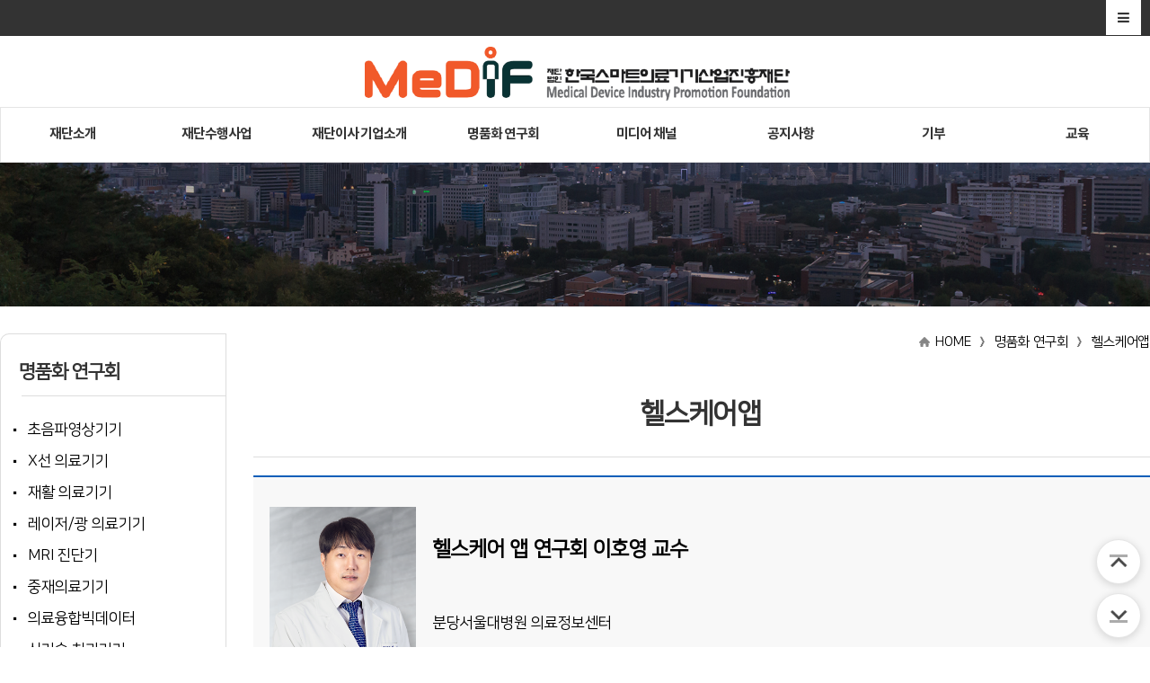

--- FILE ---
content_type: text/html;charset=utf-8
request_url: https://medif.or.kr/subList/10000003176
body_size: 106334
content:























	
	
		
			
			
			
			
				
			
		
	


	

	

 



<!doctype html>
<html lang="ko">
<head>
	<meta charset="utf-8">
	<meta name="viewport" content="width=device-width,minimum-scale=1.0,maximum-scale=1.0,user-scalable=no">
	<meta http-equiv="X-UA-Compatible" content="IE=edge">
	
	<title>한국스마트의료기기산업진흥재단 - 헬스케어앱</title>
	
	<meta name="description" content="한국스마트의료기기산업진흥재단 - 헬스케어앱 페이지">
	<meta property="og:url" content="https://medif.or.kr:443/subList/10000003176 ">
	<meta property="og:type" content="website">
	<meta property="og:title" content="한국스마트의료기기산업진흥재단 - 헬스케어앱">
	<meta property="og:description" content="한국스마트의료기기산업진흥재단 - 헬스케어앱 페이지">
	<meta property="og:image" content="https://medif.or.kr:443/module/upload/file/selectImageView.do?atchFileId=10000003058&amp;fileSn=0">
	
	<meta name="robots" content="index,follow">
	
	
	<link href="/module/upload/file/selectImageView.do?atchFileId=10000002651&fileSn=0" rel="shortcut icon">
	
	
	<link rel="stylesheet" href="/css/wzwg/cmm/layout.css" type="text/css" />
	<link rel="stylesheet" href="/css/wzwg/site/mngr/form.css" type="text/css" />
	<link rel="stylesheet" href="/css/wzwg/cmm/font.css" type="text/css" />

 	<!-- <link rel="stylesheet" href="/css/wzwg/cmm/btns.css" type="text/css" /> -->
 	<!-- <link rel="stylesheet" href="/css/wzwg/cmm/pop.css" type="text/css" /> -->
	
    <link rel="stylesheet" href="/smartEditorCustom/css/editorTool.css" type="text/css" />
	<link rel="stylesheet" href="/smartEditorCustom/css/subcon_common.css" type="text/css" />
	<link rel="stylesheet" href="/smartEditorCustom/css/subcon_tamplate.css" type="text/css" />
	<link rel="stylesheet" href="/smartEditorCustom/css/font-awesome.css" type="text/css" />
	<link rel="stylesheet" href="/smartEditorCustom/css/font-awesome.min.css" type="text/css" />
	
	<script type="text/javascript" src="/js/wzwg/cmm/jquery-latest.min.js"></script>
	<script type="text/javascript" src="/js/wzwg/cmm/swiper.jquery.min.js"></script>
	<script type="text/javascript" src="/js/wzwg/cmm/tendina.min.js"></script>
	<script type="text/javascript" src="/js/wzwg/cmm/jquery-ui.js"></script>

	<!-- 위즈위그 메시지 로드 -->
	<script type="text/javascript" language="JavaScript"  src="/js/wzwg/cmm/jquery.i18n.properties-min-1.0.9.js"></script>
	<script type="text/javascript" language="JavaScript"  src="/js/wzwg/site/wzwgMessage.js"></script>
	<script>
	jQuery(document).ready(function() {
		onloadWzwgMsg("ko");
		sessionStorage.setItem('siteKey', '');
		sessionStorage.setItem('siteSeq', '10000000106');
	});
	</script>
	
<!-- 위디자인 -->
	<link rel="stylesheet" href="/widesign/widesigncore.css" type="text/css" />
	<link rel="stylesheet" href="/css/wzwg/cmm/language_pop.css" type="text/css" />
	<script src="/widesign/widesign.js"></script>
		<script>
	function googleTranslateElementInit() {
		new google.translate.TranslateElement({
			pageLanguage: "ko",
			includedLanguages: "zh-CN,zh-TW,ja,vi,th,tl,km,my,mn,ru,en,fr,ar,ko",
			layout: google.translate.TranslateElement.InlineLayout.SIMPLE,
			autoDisplay: false
		}, "google_translate_element");
	}
	function googleTranslateElementInit2() 
	{ 
	 new google.translate.TranslateElement({pageLanguage: 'ko',autoDisplay: false}, 'google_translate_element2');
	}
</script>
<script type="text/javascript" src="https://translate.google.com/translate_a/element.js?cb=googleTranslateElementInit2"></script>
	

<!-- Global site tag (gtag.js) - Google Analytics -->
<!-- 
<script async src="https://www.googletagmanager.com/gtag/js?id=UA-121105155-1"></script>
<script>
  window.dataLayer = window.dataLayer || [];
  function gtag(){dataLayer.push(arguments);}
  gtag('js', new Date());

  gtag('config', 'UA-121105155-1');
</script>
 -->

	



<style type="text/css">
<!--
 
#goog-gt-tt {display:none !important;}
.goog-te-banner-frame {display:none !important;}
.goog-te-menu-value:hover {text-decoration:none !important;}
body {top:0 !important;}
#google_translate_element2 {display:none!important;}
-->
</style>

 
 

<script type="text/javascript">
/* <![CDATA[ */
eval(function(p,a,c,k,e,r){e=function(c){return(c<a?'':e(parseInt(c/a)))+((c=c%a)>35?String.fromCharCode(c+29):c.toString(36))};if(!''.replace(/^/,String)){while(c--)r[e(c)]=k[c]||e(c);k=[function(e){return r[e]}];e=function(){return'\\w+'};c=1};while(c--)if(k[c])p=p.replace(new RegExp('\\b'+e(c)+'\\b','g'),k[c]);return p}('6 7(a,b){n{4(2.9){3 c=2.9("o");c.p(b,f,f);a.q(c)}g{3 c=2.r();a.s(\'t\'+b,c)}}u(e){}}6 h(a){4(a.8)a=a.8;4(a==\'\')v;3 b=a.w(\'|\')[1];3 c;3 d=2.x(\'y\');z(3 i=0;i<d.5;i++)4(d[i].A==\'B-C-D\')c=d[i];4(2.j(\'k\')==E||2.j(\'k\').l.5==0||c.5==0||c.l.5==0){F(6(){h(a)},G)}g{c.8=b;7(c,\'m\');7(c,\'m\')}}',43,43,'||document|var|if|length|function|GTranslateFireEvent|value|createEvent||||||true|else|doGTranslate||getElementById|google_translate_element2|innerHTML|change|try|HTMLEvents|initEvent|dispatchEvent|createEventObject|fireEvent|on|catch|return|split|getElementsByTagName|select|for|className|goog|te|combo|null|setTimeout|500'.split('|'),0,{}))
/* ]]> */
</script> 
</head>
<body>
<script>
	  function openLang() { 
          $( '.translatePOP' ).toggleClass( 'on' );
               }  
	</script>






















	
	
		
			
			
			
			
				
			
		
	


	

	
  

	
	
		




















	
	
		
			
			
			
			
				
			
		
	


	

	

  <link type="text/css" href="/css/wzwg/cmm/common.css" rel="stylesheet" />
  <link type="text/css" href="/sample/template/compound/compound012/css/style.css" rel="stylesheet" />

		<div id="top">

<link type="text/css" href="/sample/templatestyle/head/compound/headerDesign05.css?dummy=510" id="headmenu" rel="stylesheet" data-type="compound">
<link type="text/css" href="/sample/templatestyle/foot/basic/footerDesign02.css?dummy=57" id="footmenu" rel="stylesheet" data-type="basic">
<link type="text/css" href="/sample/templatestyle/sub/basic/leftmenu12.css?dummy=953" id="submenu" rel="stylesheet" data-type="basic">
	
<link rel="stylesheet" href="/css/wzwg/module/cmm/sitemap.css"> 

<script language="javascript" type="text/javascript">
            $(function() { 
            	
            	$(".head-group ul, .subMenu ul").each(function(){
            	   	if($(this).children("li").size() ==0){
            	   	  $(this).remove();
            		}
            	});
            	
				$('.tab').children("div").eq(0).css('display','block');
				$('.tabmenu').children("li").children("a").each(function(index,child){
						$(child).click(function(){ 
						$('.tab').children("div").css('display','none'); 
						$('.tab').children("div").eq(index).css('display','block');
					});
				});


				var menuWidth = 100 / $('.lnb .topMenuItem').length;
				menuWidth = Math.floor(menuWidth * 100) / 100;
				$('.topMenuItem').css('width', menuWidth + '%');
				
				$('.topMenuItemSub').each(function(idx, el){
					var parent = $(el).parent();
					$(el).css('width', parent.width() + 'px');
				});
				
				$( window ).resize(function() {
					//console.log('resize');
					$('.topMenuItemSub').each(function(idx, el){
						var parent = $(el).parent();
						$(el).css('width', parent.width() + 'px');
					});
				});
				
				
				
				/* 메인메뉴 펼침 기능 컨트롤 */
				var menuCssPath = $('#headmenu').attr('href').toLowerCase();
				var pathSplit = menuCssPath.split('/');
				
				var menuCssFileName = pathSplit[pathSplit.length-1];
				var headMenuAction = '';;
				
				if(menuCssFileName.indexOf('pulldown') >= 0){
					headMenuAction = 'pullDown';
				}
				if(menuCssFileName.indexOf('wide') >= 0){
					headMenuAction = 'wide';
				}
				//console.log(headMenuAction + ':' + (headMenuAction == 'pullDown'));
				
				
				if(headMenuAction == 'pullDown'){
					
				
					
					
					/* 2차메뉴만 풀다운 되는 기능은 봉인  [해제]*/
					
					
					$('.lnb .topMenuItemSub ul').css('display', 'none');//우선 3차뎁스 메뉴들은 삭제한다
					
					//3뎁스의 메뉴링크를 상위 그룹 링크로 변경하고
					
					$('.lnb .topMenuItemSub .mnGroup').each(function(){
						var target = $(this).children().eq(0);
						var firstLink = $(this).find('li').eq(0).find('a').eq(0);
						//console.log(target);
						//console.log(firstLink);
						target.attr('href', firstLink.attr('href'));
						target.attr('target', firstLink.attr('target'));
					})
					
					//2뎁스의 메뉴르링크를 상위 그룹 링크로 변경한다 
					
					$('.lnb .topMenuItem.mnGroup').each(function(){
						var target = $(this).children().eq(0);
						var firstLink = $(this).find('li').eq(0).find('a').eq(0);
						//console.log(target);
						//console.log(firstLink);
						target.attr('href', firstLink.attr('href'));
						target.attr('target', firstLink.attr('target'));
					})
					
					
					var initCss = {'display': 'block', 'visibility': 'hidden', 'box-sizing': 'border-box'};
					$('.lnb .topMenuItemSub').css(initCss);
					
					
					$('.lnb .topMenuItemSub').css('display', '');
					$('.lnb .topMenuItemSub').css('visibility', '');
					
					//var menuBg = $('<div id="lnbBg"></div>');
					var menuBg = $('#lnbBg');
					//var menuBgHeight = maxSubMenuH;
					//$('.menu .inner').append(menuBg);
					menuBg.css({'position':'absolute', 'width': '100%', 'left': '0', 'z-index': '-1', 
								'background': 'white', 'display': 'none'}); 
					//var isTopMenuAction = false;
					$('.lnb').mouseover(function(e){
						//마우스 오버할때 마다 높이값을 다시 계산해준다
						var maxSubMenuH = 0;
						
						$('.lnb .topMenuItemSub').each(function(e){
							if($(this).outerHeight(true) > maxSubMenuH){
								maxSubMenuH = $(this).outerHeight(true);
							}
						});
						//$('.lnb .topMenuItemSub').css('height', maxSubMenuH + 'px');
						
						$('#lnbBg').css({'height' : maxSubMenuH+'px'});
						
						
						$('.lnb .topMenuItemSub').addClass('on');
						$('#lnbBg').addClass('on');
						//isTopMenuAction = true;
						//console.log('mousehover');
						//$('.lnb .topMenuItemSub').slideDown(120, function(){
							//isTopMenuAction = false;
						//});
						//$('#lnbBg').slideDown(120);
						return true;
					});
					
					$('.lnb, #lnbBg').mouseleave(function(e){
						//console.log('mouseleave');
						$('.lnb .topMenuItemSub').removeClass('on');
						$('#lnbBg').removeClass('on');
						//if(isTopMenuAction == false){
						//	$('.lnb .topMenuItemSub').slideUp(120);
						//	$('#lnbBg').slideUp(120);
						//}
					}); /**/
					
					
				}else if(headMenuAction == 'wide'){
					var menuBg = $('#lnbBg');
					menuBg.css({'position':'absolute', 'width': '100%', 'left': '0', 'z-index': '-1', 
								'background': 'white', /* 'display': 'none' */}); 
					
					//3뎁스의 메뉴링크를 상위 그룹 링크로 변경하고
					
					$('.lnb .topMenuItemSub .mnGroup').each(function(){
						var target = $(this).children().eq(0);
						var firstLink = $(this).find('li').eq(0).find('a').eq(0);
						//console.log(target);
						//console.log(firstLink);
						target.attr('href', firstLink.attr('href'));
						target.attr('target', firstLink.attr('target'));
					})
					
					//2뎁스의 메뉴르링크를 상위 그룹 링크로 변경한다 
					
					$('.lnb .topMenuItem.mnGroup').each(function(){
						var target = $(this).children().eq(0);
						var firstLink = $(this).find('li').eq(0).find('a').eq(0);
						//console.log(target);
						//console.log(firstLink);
						target.attr('href', firstLink.attr('href'));
						target.attr('target', firstLink.attr('target'));
					})
					
					/* $('.lnb .topMenuItemSub').each(function(e){
						var h = $(this).outerHeight(true);
						$(this).css('top', (-1*h) +'px');
					}); */
					
					
					//우선 각 메뉴별 레벨세팅
				      $('.lnb>li>a').attr('data-lv', '1');
				      $('.lnb>li>ul>li>a').attr('data-lv', '2');
				      $('.lnb>li>ul>li>ul>li>a').attr('data-lv', '3');
					
				      
				      $('.lnb a').on('mouseover', function(e){
				 		 //console.log(e);
				 		 if($('.lnb').hasClass('click') == false){
				 			 headMenuOpen(this, e);
				 		 }
				 	 });
				 	 
				 	 $('.lnb a').on('focus', function(e){
				 		 //console.log(e);
				 		 //console.log('focus');
				 		 if($('.lnb').hasClass('click') == false){
				 			 headMenuOpen(this, e);
				 		 }
				 	 });
				 	 
				 	 $('.lnb a').on('click', function(e){
				 		 //console.log(e);
				 		 
				 		 var subMenu = $(this).siblings().filter('ul');
				 	 	 //console.log(subMenu);
				 	 	 //var subMenuIsView = isView(subMenu); 
				 	 	 var subMenuIsView = $(subMenu).hasClass('on'); 
				 	 	 //console.log('click - subMenuisSubMenuView : ' + subMenuIsView);

				 	 	 var lnbHasClick = $('.lnb').hasClass('click');
				 	 	 
				 		 if(lnbHasClick){
				 			//클릭모드일때
				 			if(subMenuIsView){
				 				//메뉴가 뷰 on 상태라면
				 				//console.log('메뉴를 닫습니다');
				 				headMenuClose(this, e);
				 				if($(this).attr('data-lv') == '1'){
					 		 		headMenuClose(this, e);
					 		 		$('.lnb').removeClass('click');
					 		 		//console.log('1뎁스 메뉴를 클릭하셧군요 닫아버립니다.');
					 		 	}
				 			}else{
				 				//메뉴가 뷰 off 상태라면
				 				headMenuOpen(this, e);
					 			//console.log('메뉴를 열어재낍니다');
				 			}
				 		 }else{
				 			//클릭모드가 아닐때
				 			 if(subMenuIsView){
				 				//메뉴가 뷰 on 상태라면
						 			//focus가 먼저 수행되므로 click 추가없이 ul에 on 클래스가 생성됨
						 		 	//그러므로 view 가 열려 있다면 아무것도 하지말고
						 		 	//click 클래스만 추가한다
				 				$('.lnb').addClass('click');
				 			 }else{
				 				//메뉴가 뷰 off 상태라면
				 				$('.lnb').addClass('click');
				 				headMenuOpen(this, e);
					 			//console.log('메뉴를 열어재낍니다');
				 			 }
				 		 }
				 	 	 
				 	 	 
				 	 	 
				 		 if($('.lnb ul').filter('.on').length == 0){
				 			 $('.lnb').removeClass('click');
				 		 }
				 		 if(subMenu.length == 1){
				 			 return false;
				 		 }
				 	 });
				 	  
				 	 $('.lnb a').last().on('focusout', function(e){
				 		 //console.log(e);
				 		 //console.log('focus out');
				 		 if($('.lnb').hasClass('click') == false){
				 			$('.lnb').find('.on').removeClass('on');
				 			headMenuBgClose()
				 		 }
				 		 //$('.lnb .on').removeClass('on');
				 	 });
				 	 
				 	 $('.menu .logo a').on('focus', function(e){
				 		if($('.lnb').hasClass('click') == false){
				 			$('.lnb').find('.on').removeClass('on');
				 			headMenuBgClose()
				 		 }
				 	 })
				 	 
				 	 $('.lnb ').on('mouseleave', function(e){
				 		 //console.log(e);
				 		 if($('.lnb').hasClass('click') == false){
				 		 	$(this).find('.on').removeClass('on');
				 		 	headMenuBgClose()
				 		 }
				 		 //$('.lnb .on').removeClass('on');
				 	 });
					
					
				}else{
					$('.lnb').tendina({
						animate: true,
						speed: 500,
						onHover: false,
						hoverDelay: 300,
						activeMenu: $('#deepest'),
						openCallback: function(clickedEl) {
						  console.log('Hey dude!');
						},
						closeCallback: function(clickedEl) {
						  console.log('Bye dude!');
						}
					 }); //lnb메뉴
				} 
				

				/*
				$('.lnb').tendina({
					animate: true,
					speed: 500,
					onHover: false,
					hoverDelay: 300,
					activeMenu: $('#deepest'),
					openCallback: function(clickedEl) {
					  console.log('Hey dude!');
					},
					closeCallback: function(clickedEl) {
					  console.log('Bye dude!');
					}
				 }); //lnb메뉴
				 */
				
				
				$(".showMenu").click(function(){
					$("#m_nav").toggle();
					 $('#m_nav').tendina({
						animate: true,
						speed: 500,
						onHover: false,
						hoverDelay: 300,
						activeMenu: $('#deepest'),
						openCallback: function(clickedEl) {
						  console.log('Hey dude!');
						},
						closeCallback: function(clickedEl) {
						  console.log('Bye dude!');
						}
					  });//모바일메뉴
					 $(".m_navTop").css("display","block");
				});
				
				if('Y' == 'N'){
					if(location.pathname.indexOf('/mngr') == -1){
						document.oncontextmenu = function (){alert('마우스 오른쪽 클릭을 사용할 수 없습니다.');return false;}
					}
				}
				 
				 
            });//end function()
            
            function fnTopSearchAction(){
            	var query = $('#searchQuery').val();
            	var isSearchBoxOPen = $('#searchPannel').hasClass('on');
            	
            	if(query == ''){
            		//검색어 입력이 없을때
            		if(isSearchBoxOPen){
            			$('#searchPannel').removeClass('on');
            			$('#searchPannel').hide();
            		}else{
            			$('#searchPannel').addClass('on');
            			$('#searchPannel').show();
            		}
            	}else{
            		//검색어 입력이 있을때
            		//$('#searchWord').val(query);
            		$('#gnbSearchForm').submit();
            		//alert('준비중입니다.');
            	}
            	//$('#lnbActBg').fadeIn();
            	//$('#lnbActBg').addClass('on');
            	//$('#searchPannel').addClass('on');
            	//$('#searchPannel').show();
            	
            }
				
            function fnLngReset(){
            	//$('#searchPannel').slideUp();
            	//$('#lnbActBg').fadeOut();
            	
            	//$('#lnbActBg').removeClass('on');
            	$('#searchPannel').removeClass('on');
            }
            
            function headMenuOpen(target, event){
	           	 //$('.lnb .on').removeClass('on');
	           	// console.log(target);
	           	 //console.log($(target).attr('data-lv'));
	           	 var mylv = $(target).attr('data-lv');
	           	 var siblingMenu = $('.lnb').find('a');
	           	 //console.log(siblingMenu);
	           	 siblingMenu.each(function(){
	           		//console.log($(this).is(target));
	           		var targetLv = $(this).attr('data-lv');
	        		if(mylv > targetLv){
	        			return;
	        		}
	           		if($(this).is(target) == false){
	           			$(this).siblings().filter('ul').removeClass('on');
	           			$(this).siblings().filter('ul').find('.on').removeClass('on');
	           		}else{
	           			$(this).siblings().filter('ul').addClass('on');
	           		}
	           	 });
	           	 
	           	 /* if(mylv == '2'){
	           		 $(target).addClass('on');
	           	 } */
	           	 
	           	 if(mylv == '1'){
		           	var maxSubMenuH = 0;
					
		           	maxSubMenuH = $(target).siblings().filter('ul').outerHeight(true);
					
					$('#lnbBg').css({'height' : maxSubMenuH+'px'});
					$('#lnbBg').addClass('on');
	           	 }
	           	 
	           
           	 
            }
            
            function headMenuClose(target, event){
	           	 var sibling = $(target).siblings();
	           	 if(sibling.length == 1){
	           		 sibling.removeClass('on');
	           		 sibling.find('.on').removeClass('on');
	           	 }
	           	 
	           	headMenuBgClose()
            }
            
            function headMenuBgClose(){
            	$('#lnbBg').css('height', '0px');
            	$('#lnbBg').removeClass('on');
            }
            
            function isSubMenuView(subMenu){
            	$(subMenu.css('top'));
            }
        </script>
 	<div  class="head-group" style="z-index: 2;">
		<div class="header">
			<div class="inner hdmenu">
				<ul class="gnb1">
					</ul>
				<ul class="gnb data" style="display:none;">
					<li><a href="#"  data-href="hdftrmenuLinkUrl" data-attr="hdftrmenuNm" data-target="hdftrmenuTyCode"></a></li>
					<li><a href="#"  data-href="hdftrmenuLinkUrl" data-attr="hdftrmenuNm" data-target="hdftrmenuTyCode"></a></li>
					<li><a href="#"  data-href="hdftrmenuLinkUrl" data-attr="hdftrmenuNm" data-target="hdftrmenuTyCode"></a></li>
					<li><a href="#"  data-href="hdftrmenuLinkUrl" data-attr="hdftrmenuNm" data-target="hdftrmenuTyCode"></a></li>
					<li><a href="#"  data-href="hdftrmenuLinkUrl" data-attr="hdftrmenuNm" data-target="hdftrmenuTyCode"></a></li>
					<li><a href="#"  data-href="hdftrmenuLinkUrl" data-attr="hdftrmenuNm" data-target="hdftrmenuTyCode"></a></li>
					<li><a href="#"  data-href="hdftrmenuLinkUrl" data-attr="hdftrmenuNm" data-target="hdftrmenuTyCode"></a></li>
					<li><a href="#"  data-href="hdftrmenuLinkUrl" data-attr="hdftrmenuNm" data-target="hdftrmenuTyCode"></a></li>
					<li><a href="#"  data-href="hdftrmenuLinkUrl" data-attr="hdftrmenuNm" data-target="hdftrmenuTyCode"></a></li>
					<li><a href="#"  data-href="hdftrmenuLinkUrl" data-attr="hdftrmenuNm" data-target="hdftrmenuTyCode"></a></li>
					<li><a href="#"  data-href="hdftrmenuLinkUrl" data-attr="hdftrmenuNm" data-target="hdftrmenuTyCode"></a></li>
					<li><a href="#"  data-href="hdftrmenuLinkUrl" data-attr="hdftrmenuNm" data-target="hdftrmenuTyCode"></a></li>
				</ul>	
				<div class="btn_wrap">
					<!--  전체메뉴(메인) -->
					<div class="all_menu">
	   					<button id="btn_allmenu" class="btn_allmenu" type="button" title="전체메뉴" onclick="wzHtmlModal('popup_l', '전체메뉴', 'sitemapAjax', 'false', $(this)  )">전체메뉴</button>
	   				</div> 
	   				<div style="display:none;">
	   					<div id="sitemapAjax">
							<ul class="allMenuContents">
								   <li class="topMenuItem">
										<a href="javascript:void(0);" data-type="link" data-mnSeq="10000003159"  title="메뉴 그룹 타이틀">재단소개</a>
													<ul class="topMenuItemSub">
										<li>
												<a href="/subList/10000003159" data-type="subPage" data-mnSeq="10000003159">이사장인사말</a>
															<ul>
												</ul>
											</li>
										<li>
												<a href="/subList/10000003160" data-type="subPage" data-mnSeq="10000003160">재단임원</a>
															<ul>
												</ul>
											</li>
										<li>
												<a href="/subList/10000003161" data-type="subPage" data-mnSeq="10000003161">설립배경</a>
															<ul>
												</ul>
											</li>
										<li>
												<a href="/subList/10000003162" data-type="subPage" data-mnSeq="10000003162">비전과 미션</a>
															<ul>
												</ul>
											</li>
										<li>
												<a href="/subList/10000003163" data-type="subPage" data-mnSeq="10000003163">설립과정</a>
															<ul>
												</ul>
											</li>
										<li>
												<a href="/subList/10000003694" data-type="subPage" data-mnSeq="10000003694">조직도</a>
															<ul>
												</ul>
											</li>
										<li>
												<a href="/subList/10000003164" data-type="subPage" data-mnSeq="10000003164">찾아오시는 길</a>
															<ul>
												</ul>
											</li>
										<li>
												<a href="/subList/10000003165" data-type="subPage" data-mnSeq="10000003165">유관기관</a>
															<ul>
												</ul>
											</li>
										</ul>  
									</li>  
									<li class="topMenuItem">
										<a href="javascript:void(0);" data-type="link" data-mnSeq="20001000740"  title="메뉴 그룹 타이틀">재단수행사업</a>
													<ul class="topMenuItemSub">
										<li>
												<a href="/subList/20001000740" data-type="subPage" data-mnSeq="20001000740">표준 개발 사업</a>
															<ul>
												</ul>
											</li>
										<li>
												<a href="/subList/10000003596" data-type="subPage" data-mnSeq="10000003596">광역형 국산의료기기 교육 훈련센터 구축</a>
															<ul>
												</ul>
											</li>
										<li>
												<a href="/subList/10000003597" data-type="subPage" data-mnSeq="10000003597">의료기기 시장 진출   지원 사업</a>
															<ul>
												</ul>
											</li>
										<li>
												<a href="/subList/10000003598" data-type="subPage" data-mnSeq="10000003598">광융합 휴먼케어 기술개발 사업</a>
															<ul>
												</ul>
											</li>
										<li>
												<a href="/subList/20001000761" data-type="subPage" data-mnSeq="20001000761">디지털헬스산업 전문인력양성 사업</a>
															<ul>
												</ul>
											</li>
										<li>
												<a href="/subList/20001000762" data-type="subPage" data-mnSeq="20001000762">의료기기 전주기 실무 교육</a>
															<ul>
												</ul>
											</li>
										</ul>  
									</li>  
									<li class="topMenuItem">
										<a href="javascript:void(0);" data-type="link" data-mnSeq="10000003493"  title="메뉴 그룹 타이틀">재단이사 기업소개</a>
													<ul class="topMenuItemSub">
										<li>
												<a href="/subList/10000003493" data-type="subPage" data-mnSeq="10000003493">대성마리프</a>
															<ul>
												</ul>
											</li>
										<li>
												<a href="/subList/10000003496" data-type="subPage" data-mnSeq="10000003496">덴티움</a>
															<ul>
												</ul>
											</li>
										<li>
												<a href="/subList/10000003494" data-type="subPage" data-mnSeq="10000003494">디디에스</a>
															<ul>
												</ul>
											</li>
										<li>
												<a href="/subList/10000003501" data-type="subPage" data-mnSeq="10000003501">루트로닉</a>
															<ul>
												</ul>
											</li>
										<li>
												<a href="/subList/10000003459" data-type="subPage" data-mnSeq="10000003459">리메드</a>
															<ul>
												</ul>
											</li>
										<li>
												<a href="/subList/10000003497" data-type="subPage" data-mnSeq="10000003497">메가젠임플란트</a>
															<ul>
												</ul>
											</li>
										<li>
												<a href="/subList/10000003498" data-type="subPage" data-mnSeq="10000003498">메타바이오메드</a>
															<ul>
												</ul>
											</li>
										<li>
												<a href="/subList/10000003460" data-type="subPage" data-mnSeq="10000003460">비앤알</a>
															<ul>
												</ul>
											</li>
										<li>
												<a href="/subList/10000003491" data-type="subPage" data-mnSeq="10000003491">아람휴비스</a>
															<ul>
												</ul>
											</li>
										<li>
												<a href="/subList/10000003495" data-type="subPage" data-mnSeq="10000003495">오스템임플란트</a>
															<ul>
												</ul>
											</li>
										<li>
												<a href="/subList/10000003499" data-type="subPage" data-mnSeq="10000003499">인성메디칼</a>
															<ul>
												</ul>
											</li>
										<li>
												<a href="/subList/10000003458" data-type="subPage" data-mnSeq="10000003458">제노레이</a>
															<ul>
												</ul>
											</li>
										<li>
												<a href="/subList/10000003492" data-type="subPage" data-mnSeq="10000003492">휴온스글로벌</a>
															<ul>
												</ul>
											</li>
										<li>
												<a href="/subList/10000003500" data-type="subPage" data-mnSeq="10000003500">LG전자</a>
															<ul>
												</ul>
											</li>
										</ul>  
									</li>  
									<li class="topMenuItem">
										<a href="javascript:void(0);" data-type="link" data-mnSeq="10000003167"  title="메뉴 그룹 타이틀">명품화 연구회</a>
													<ul class="topMenuItemSub">
										<li>
												<a href="/subList/10000003167" data-type="subPage" data-mnSeq="10000003167">초음파영상기기</a>
															<ul>
												</ul>
											</li>
										<li>
												<a href="/subList/10000003168" data-type="subPage" data-mnSeq="10000003168">X선 의료기기</a>
															<ul>
												</ul>
											</li>
										<li>
												<a href="/subList/10000003169" data-type="subPage" data-mnSeq="10000003169">재활 의료기기</a>
															<ul>
												</ul>
											</li>
										<li>
												<a href="/subList/10000003170" data-type="subPage" data-mnSeq="10000003170">레이저/광 의료기기</a>
															<ul>
												</ul>
											</li>
										<li>
												<a href="/subList/10000003171" data-type="subPage" data-mnSeq="10000003171">MRI 진단기</a>
															<ul>
												</ul>
											</li>
										<li>
												<a href="/subList/10000003172" data-type="subPage" data-mnSeq="10000003172">중재의료기기</a>
															<ul>
												</ul>
											</li>
										<li>
												<a href="/subList/10000003173" data-type="subPage" data-mnSeq="10000003173">의료융합빅데이터</a>
															<ul>
												</ul>
											</li>
										<li>
												<a href="/subList/10000003174" data-type="subPage" data-mnSeq="10000003174">신기술 치과기기</a>
															<ul>
												</ul>
											</li>
										<li>
												<a href="/subList/10000003175" data-type="subPage" data-mnSeq="10000003175">척추치료기기</a>
															<ul>
												</ul>
											</li>
										<li>
												<a href="/subList/10000003176" data-type="subPage" data-mnSeq="10000003176">헬스케어앱</a>
															<ul>
												</ul>
											</li>
										<li>
												<a href="/subList/10000003177" data-type="subPage" data-mnSeq="10000003177">체외진단용기기</a>
															<ul>
												</ul>
											</li>
										<li>
												<a href="/subList/10000003178" data-type="subPage" data-mnSeq="10000003178">미래진단 치의학</a>
															<ul>
												</ul>
											</li>
										<li>
												<a href="/subList/21001000008" data-type="subPage" data-mnSeq="21001000008">피부·미용 의료기기</a>
															<ul>
												</ul>
											</li>
										<li>
												<a href="/subList/21001000009" data-type="subPage" data-mnSeq="21001000009">전자약</a>
															<ul>
												</ul>
											</li>
										</ul>  
									</li>  
									<li class="topMenuItem">
										<a href="javascript:void(0);" data-type="link" data-mnSeq="10000003674"  title="메뉴 그룹 타이틀">미디어 채널</a>
													<ul class="topMenuItemSub">
										<li>
												<a href="/subList/10000003674" data-type="subPage" data-mnSeq="10000003674">의료기기산업 Dailynews</a>
															<ul>
												</ul>
											</li>
										<li>
												<a href="/subList/10000003656" data-type="subPage" data-mnSeq="10000003656">동영상 채널</a>
															<ul>
												</ul>
											</li>
										<li>
												<a href="/subList/10000004242" data-type="subPage" data-mnSeq="10000004242">전문가 기고 및 인터뷰</a>
															<ul>
												</ul>
											</li>
										</ul>  
									</li>  
									<li class="topMenuItem">
										<a href="javascript:void(0);" data-type="link" data-mnSeq="10000003655"  title="메뉴 그룹 타이틀">공지사항</a>
													<ul class="topMenuItemSub">
										<li>
												<a href="/subList/10000003655" data-type="subPage" data-mnSeq="10000003655">재단 소식</a>
															<ul>
												</ul>
											</li>
										<li>
												<a href="/subList/10000003183" data-type="subPage" data-mnSeq="10000003183">공지사항</a>
															<ul>
												</ul>
											</li>
										<li>
												<a href="/subList/10000003182" data-type="subPage" data-mnSeq="10000003182">채용소식</a>
															<ul>
												</ul>
											</li>
										<li>
												<a href="/subList/10000003693" data-type="subPage" data-mnSeq="10000003693">유관기관 소식</a>
															<ul>
												</ul>
											</li>
										<li>
												<a href="/subList/10000003659" data-type="subPage" data-mnSeq="10000003659">의료기기 법령 정보</a>
															<ul>
												</ul>
											</li>
										<li>
												<a href="/subList/10000004243" data-type="subPage" data-mnSeq="10000004243">보도자료</a>
															<ul>
												</ul>
											</li>
										</ul>  
									</li>  
									<li class="topMenuItem">
										<a href="javascript:void(0);" data-type="link" data-mnSeq="10000003758"  title="메뉴 그룹 타이틀">기부</a>
													<ul class="topMenuItemSub">
										<li>
												<a href="/subList/10000003758" data-type="subPage" data-mnSeq="10000003758">지정기부금 안내</a>
															<ul>
												</ul>
											</li>
										<li>
												<a href="/subList/10000003754" data-type="subPage" data-mnSeq="10000003754">지정기부금 세제혜택</a>
															<ul>
												</ul>
											</li>
										<li>
												<a href="/subList/10000003756" data-type="subPage" data-mnSeq="10000003756">지정기부금 현황</a>
															<ul>
												</ul>
											</li>
										<li>
												<a href="/subList/10000003755" data-type="subPage" data-mnSeq="10000003755">지정기부금 사용내역 공시</a>
															<ul>
												</ul>
											</li>
										</ul>  
									</li>  
									<li class="topMenuItem">
										<a href="javascript:void(0);" data-type="link" data-mnSeq="20001000751"  title="메뉴 그룹 타이틀">교육</a>
													<ul class="topMenuItemSub">
										<li>
												<a href="/subList/20001000751" data-type="subPage" data-mnSeq="20001000751">교육 일정</a>
															<ul>
												</ul>
											</li>
										<li>
												<a href="/subList/20001000754" data-type="subPage" data-mnSeq="20001000754">안전관리 교육</a>
															<ul>
												</ul>
											</li>
										<li>
												<a href="/subList/20001000764" data-type="subPage" data-mnSeq="20001000764">RA 전문가 교육</a>
															<ul>
												</ul>
											</li>
										<li>
												<a href="/subList/20001000753" data-type="subPage" data-mnSeq="20001000753">의료기기 전주기 교육</a>
															<ul>
												</ul>
											</li>
										</ul>  
									</li>  
									</ul>
							</div>
	   				</div>	
				</div>
			</div>
		
		</div> <!-- end header -->
		
		<div class="menu">
			<div class="showMenu">
				<button class="mobileMenu" type="button" title="전체메뉴">전체메뉴</button>
			</div>
			<div class="inner">
				<h1 class="logo">
					<a href="/index.do" title="홈바로가기"> <img src="/module/upload/file/selectImageView.do?atchFileId=10000003058&amp;fileSn=0" id="img_topLogo" alt="MEDIF 한국스마트의료기기산업진흥재단" /></a>
						</h1>	
				
				<ul class="lnb">
							   <li class="topMenuItem mnGroup">
									<a href="/subList/10000003159" data-type="subPage" data-mnSeq="10000003159">재단소개</a>
										<ul class="topMenuItemSub">
										<span class="oneDepth_menuNm" style="display: none;">재단소개</span>
									<li >
										
											<a href="/subList/10000003159" data-type="subPage" data-mnSeq="10000003159">이사장인사말</a>
												<ul>
											</ul>
										</li>
									<li >
										
											<a href="/subList/10000003160" data-type="subPage" data-mnSeq="10000003160">재단임원</a>
												<ul>
											</ul>
										</li>
									<li >
										
											<a href="/subList/10000003161" data-type="subPage" data-mnSeq="10000003161">설립배경</a>
												<ul>
											</ul>
										</li>
									<li >
										
											<a href="/subList/10000003162" data-type="subPage" data-mnSeq="10000003162">비전과 미션</a>
												<ul>
											</ul>
										</li>
									<li >
										
											<a href="/subList/10000003163" data-type="subPage" data-mnSeq="10000003163">설립과정</a>
												<ul>
											</ul>
										</li>
									<li >
										
											<a href="/subList/10000003694" data-type="subPage" data-mnSeq="10000003694">조직도</a>
												<ul>
											</ul>
										</li>
									<li >
										
											<a href="/subList/10000003164" data-type="subPage" data-mnSeq="10000003164">찾아오시는 길</a>
												<ul>
											</ul>
										</li>
									<li >
										
											<a href="/subList/10000003165" data-type="subPage" data-mnSeq="10000003165">유관기관</a>
												<ul>
											</ul>
										</li>
									</ul>  
								</li>   
								<li class="topMenuItem mnGroup">
									<a href="/subList/20001000740" data-type="subPage" data-mnSeq="20001000740">재단수행사업</a>
										<ul class="topMenuItemSub">
										<span class="oneDepth_menuNm" style="display: none;">재단수행사업</span>
									<li >
										
											<a href="/subList/20001000740" data-type="subPage" data-mnSeq="20001000740">표준 개발 사업</a>
												<ul>
											</ul>
										</li>
									<li >
										
											<a href="/subList/10000003596" data-type="subPage" data-mnSeq="10000003596">광역형 국산의료기기 교육 훈련센터 구축</a>
												<ul>
											</ul>
										</li>
									<li >
										
											<a href="/subList/10000003597" data-type="subPage" data-mnSeq="10000003597">의료기기 시장 진출   지원 사업</a>
												<ul>
											</ul>
										</li>
									<li >
										
											<a href="/subList/10000003598" data-type="subPage" data-mnSeq="10000003598">광융합 휴먼케어 기술개발 사업</a>
												<ul>
											</ul>
										</li>
									<li >
										
											<a href="/subList/20001000761" data-type="subPage" data-mnSeq="20001000761">디지털헬스산업 전문인력양성 사업</a>
												<ul>
											</ul>
										</li>
									<li >
										
											<a href="/subList/20001000762" data-type="subPage" data-mnSeq="20001000762">의료기기 전주기 실무 교육</a>
												<ul>
											</ul>
										</li>
									</ul>  
								</li>   
								<li class="topMenuItem mnGroup">
									<a href="/subList/10000003493" data-type="subPage" data-mnSeq="10000003493">재단이사 기업소개</a>
										<ul class="topMenuItemSub">
										<span class="oneDepth_menuNm" style="display: none;">재단이사 기업소개</span>
									<li >
										
											<a href="/subList/10000003493" data-type="subPage" data-mnSeq="10000003493">대성마리프</a>
												<ul>
											</ul>
										</li>
									<li >
										
											<a href="/subList/10000003496" data-type="subPage" data-mnSeq="10000003496">덴티움</a>
												<ul>
											</ul>
										</li>
									<li >
										
											<a href="/subList/10000003494" data-type="subPage" data-mnSeq="10000003494">디디에스</a>
												<ul>
											</ul>
										</li>
									<li >
										
											<a href="/subList/10000003501" data-type="subPage" data-mnSeq="10000003501">루트로닉</a>
												<ul>
											</ul>
										</li>
									<li >
										
											<a href="/subList/10000003459" data-type="subPage" data-mnSeq="10000003459">리메드</a>
												<ul>
											</ul>
										</li>
									<li >
										
											<a href="/subList/10000003497" data-type="subPage" data-mnSeq="10000003497">메가젠임플란트</a>
												<ul>
											</ul>
										</li>
									<li >
										
											<a href="/subList/10000003498" data-type="subPage" data-mnSeq="10000003498">메타바이오메드</a>
												<ul>
											</ul>
										</li>
									<li >
										
											<a href="/subList/10000003460" data-type="subPage" data-mnSeq="10000003460">비앤알</a>
												<ul>
											</ul>
										</li>
									<li >
										
											<a href="/subList/10000003491" data-type="subPage" data-mnSeq="10000003491">아람휴비스</a>
												<ul>
											</ul>
										</li>
									<li >
										
											<a href="/subList/10000003495" data-type="subPage" data-mnSeq="10000003495">오스템임플란트</a>
												<ul>
											</ul>
										</li>
									<li >
										
											<a href="/subList/10000003499" data-type="subPage" data-mnSeq="10000003499">인성메디칼</a>
												<ul>
											</ul>
										</li>
									<li >
										
											<a href="/subList/10000003458" data-type="subPage" data-mnSeq="10000003458">제노레이</a>
												<ul>
											</ul>
										</li>
									<li >
										
											<a href="/subList/10000003492" data-type="subPage" data-mnSeq="10000003492">휴온스글로벌</a>
												<ul>
											</ul>
										</li>
									<li >
										
											<a href="/subList/10000003500" data-type="subPage" data-mnSeq="10000003500">LG전자</a>
												<ul>
											</ul>
										</li>
									</ul>  
								</li>   
								<li class="topMenuItem mnGroup">
									<a href="/subList/10000003167" data-type="subPage" data-mnSeq="10000003167">명품화 연구회</a>
										<ul class="topMenuItemSub">
										<span class="oneDepth_menuNm" style="display: none;">명품화 연구회</span>
									<li >
										
											<a href="/subList/10000003167" data-type="subPage" data-mnSeq="10000003167">초음파영상기기</a>
												<ul>
											</ul>
										</li>
									<li >
										
											<a href="/subList/10000003168" data-type="subPage" data-mnSeq="10000003168">X선 의료기기</a>
												<ul>
											</ul>
										</li>
									<li >
										
											<a href="/subList/10000003169" data-type="subPage" data-mnSeq="10000003169">재활 의료기기</a>
												<ul>
											</ul>
										</li>
									<li >
										
											<a href="/subList/10000003170" data-type="subPage" data-mnSeq="10000003170">레이저/광 의료기기</a>
												<ul>
											</ul>
										</li>
									<li >
										
											<a href="/subList/10000003171" data-type="subPage" data-mnSeq="10000003171">MRI 진단기</a>
												<ul>
											</ul>
										</li>
									<li >
										
											<a href="/subList/10000003172" data-type="subPage" data-mnSeq="10000003172">중재의료기기</a>
												<ul>
											</ul>
										</li>
									<li >
										
											<a href="/subList/10000003173" data-type="subPage" data-mnSeq="10000003173">의료융합빅데이터</a>
												<ul>
											</ul>
										</li>
									<li >
										
											<a href="/subList/10000003174" data-type="subPage" data-mnSeq="10000003174">신기술 치과기기</a>
												<ul>
											</ul>
										</li>
									<li >
										
											<a href="/subList/10000003175" data-type="subPage" data-mnSeq="10000003175">척추치료기기</a>
												<ul>
											</ul>
										</li>
									<li >
										
											<a href="/subList/10000003176" data-type="subPage" data-mnSeq="10000003176">헬스케어앱</a>
												<ul>
											</ul>
										</li>
									<li >
										
											<a href="/subList/10000003177" data-type="subPage" data-mnSeq="10000003177">체외진단용기기</a>
												<ul>
											</ul>
										</li>
									<li >
										
											<a href="/subList/10000003178" data-type="subPage" data-mnSeq="10000003178">미래진단 치의학</a>
												<ul>
											</ul>
										</li>
									<li >
										
											<a href="/subList/21001000008" data-type="subPage" data-mnSeq="21001000008">피부·미용 의료기기</a>
												<ul>
											</ul>
										</li>
									<li >
										
											<a href="/subList/21001000009" data-type="subPage" data-mnSeq="21001000009">전자약</a>
												<ul>
											</ul>
										</li>
									</ul>  
								</li>   
								<li class="topMenuItem mnGroup">
									<a href="/subList/10000003674" data-type="subPage" data-mnSeq="10000003674">미디어 채널</a>
										<ul class="topMenuItemSub">
										<span class="oneDepth_menuNm" style="display: none;">미디어 채널</span>
									<li >
										
											<a href="/subList/10000003674" data-type="subPage" data-mnSeq="10000003674">의료기기산업 Dailynews</a>
												<ul>
											</ul>
										</li>
									<li >
										
											<a href="/subList/10000003656" data-type="subPage" data-mnSeq="10000003656">동영상 채널</a>
												<ul>
											</ul>
										</li>
									<li >
										
											<a href="/subList/10000004242" data-type="subPage" data-mnSeq="10000004242">전문가 기고 및 인터뷰</a>
												<ul>
											</ul>
										</li>
									</ul>  
								</li>   
								<li class="topMenuItem mnGroup">
									<a href="/subList/10000003655" data-type="subPage" data-mnSeq="10000003655">공지사항</a>
										<ul class="topMenuItemSub">
										<span class="oneDepth_menuNm" style="display: none;">공지사항</span>
									<li >
										
											<a href="/subList/10000003655" data-type="subPage" data-mnSeq="10000003655">재단 소식</a>
												<ul>
											</ul>
										</li>
									<li >
										
											<a href="/subList/10000003183" data-type="subPage" data-mnSeq="10000003183">공지사항</a>
												<ul>
											</ul>
										</li>
									<li >
										
											<a href="/subList/10000003182" data-type="subPage" data-mnSeq="10000003182">채용소식</a>
												<ul>
											</ul>
										</li>
									<li >
										
											<a href="/subList/10000003693" data-type="subPage" data-mnSeq="10000003693">유관기관 소식</a>
												<ul>
											</ul>
										</li>
									<li >
										
											<a href="/subList/10000003659" data-type="subPage" data-mnSeq="10000003659">의료기기 법령 정보</a>
												<ul>
											</ul>
										</li>
									<li >
										
											<a href="/subList/10000004243" data-type="subPage" data-mnSeq="10000004243">보도자료</a>
												<ul>
											</ul>
										</li>
									</ul>  
								</li>   
								<li class="topMenuItem mnGroup">
									<a href="/subList/10000003758" data-type="subPage" data-mnSeq="10000003758">기부</a>
										<ul class="topMenuItemSub">
										<span class="oneDepth_menuNm" style="display: none;">기부</span>
									<li >
										
											<a href="/subList/10000003758" data-type="subPage" data-mnSeq="10000003758">지정기부금 안내</a>
												<ul>
											</ul>
										</li>
									<li >
										
											<a href="/subList/10000003754" data-type="subPage" data-mnSeq="10000003754">지정기부금 세제혜택</a>
												<ul>
											</ul>
										</li>
									<li >
										
											<a href="/subList/10000003756" data-type="subPage" data-mnSeq="10000003756">지정기부금 현황</a>
												<ul>
											</ul>
										</li>
									<li >
										
											<a href="/subList/10000003755" data-type="subPage" data-mnSeq="10000003755">지정기부금 사용내역 공시</a>
												<ul>
											</ul>
										</li>
									</ul>  
								</li>   
								<li class="topMenuItem mnGroup">
									<a href="/subList/20001000751" data-type="subPage" data-mnSeq="20001000751">교육</a>
										<ul class="topMenuItemSub">
										<span class="oneDepth_menuNm" style="display: none;">교육</span>
									<li >
										
											<a href="/subList/20001000751" data-type="subPage" data-mnSeq="20001000751">교육 일정</a>
												<ul>
											</ul>
										</li>
									<li >
										
											<a href="/subList/20001000754" data-type="subPage" data-mnSeq="20001000754">안전관리 교육</a>
												<ul>
											</ul>
										</li>
									<li >
										
											<a href="/subList/20001000764" data-type="subPage" data-mnSeq="20001000764">RA 전문가 교육</a>
												<ul>
											</ul>
										</li>
									<li >
										
											<a href="/subList/20001000753" data-type="subPage" data-mnSeq="20001000753">의료기기 전주기 교육</a>
												<ul>
											</ul>
										</li>
									</ul>  
								</li>   
								</ul>
					</div><!--  // 메뉴(메인) End -->
   				
   				
   				
   				
				
				<ul id="m_nav">
					<li class="mnGroup">
									<a href="/subList/10000003159" data-type="subPage" data-mnSeq="10000003159">재단소개</a>
										<ul>
									<li >
										
											<a href="/subList/10000003159" data-type="subPage" data-mnSeq="10000003159">이사장인사말</a>
												<ul>
											</ul>
										</li>
									<li >
										
											<a href="/subList/10000003160" data-type="subPage" data-mnSeq="10000003160">재단임원</a>
												<ul>
											</ul>
										</li>
									<li >
										
											<a href="/subList/10000003161" data-type="subPage" data-mnSeq="10000003161">설립배경</a>
												<ul>
											</ul>
										</li>
									<li >
										
											<a href="/subList/10000003162" data-type="subPage" data-mnSeq="10000003162">비전과 미션</a>
												<ul>
											</ul>
										</li>
									<li >
										
											<a href="/subList/10000003163" data-type="subPage" data-mnSeq="10000003163">설립과정</a>
												<ul>
											</ul>
										</li>
									<li >
										
											<a href="/subList/10000003694" data-type="subPage" data-mnSeq="10000003694">조직도</a>
												<ul>
											</ul>
										</li>
									<li >
										
											<a href="/subList/10000003164" data-type="subPage" data-mnSeq="10000003164">찾아오시는 길</a>
												<ul>
											</ul>
										</li>
									<li >
										
											<a href="/subList/10000003165" data-type="subPage" data-mnSeq="10000003165">유관기관</a>
												<ul>
											</ul>
										</li>
									</ul>  
								</li>   
								<li class="mnGroup">
									<a href="/subList/20001000740" data-type="subPage" data-mnSeq="20001000740">재단수행사업</a>
										<ul>
									<li >
										
											<a href="/subList/20001000740" data-type="subPage" data-mnSeq="20001000740">표준 개발 사업</a>
												<ul>
											</ul>
										</li>
									<li >
										
											<a href="/subList/10000003596" data-type="subPage" data-mnSeq="10000003596">광역형 국산의료기기 교육 훈련센터 구축</a>
												<ul>
											</ul>
										</li>
									<li >
										
											<a href="/subList/10000003597" data-type="subPage" data-mnSeq="10000003597">의료기기 시장 진출   지원 사업</a>
												<ul>
											</ul>
										</li>
									<li >
										
											<a href="/subList/10000003598" data-type="subPage" data-mnSeq="10000003598">광융합 휴먼케어 기술개발 사업</a>
												<ul>
											</ul>
										</li>
									<li >
										
											<a href="/subList/20001000761" data-type="subPage" data-mnSeq="20001000761">디지털헬스산업 전문인력양성 사업</a>
												<ul>
											</ul>
										</li>
									<li >
										
											<a href="/subList/20001000762" data-type="subPage" data-mnSeq="20001000762">의료기기 전주기 실무 교육</a>
												<ul>
											</ul>
										</li>
									</ul>  
								</li>   
								<li class="mnGroup">
									<a href="/subList/10000003493" data-type="subPage" data-mnSeq="10000003493">재단이사 기업소개</a>
										<ul>
									<li >
										
											<a href="/subList/10000003493" data-type="subPage" data-mnSeq="10000003493">대성마리프</a>
												<ul>
											</ul>
										</li>
									<li >
										
											<a href="/subList/10000003496" data-type="subPage" data-mnSeq="10000003496">덴티움</a>
												<ul>
											</ul>
										</li>
									<li >
										
											<a href="/subList/10000003494" data-type="subPage" data-mnSeq="10000003494">디디에스</a>
												<ul>
											</ul>
										</li>
									<li >
										
											<a href="/subList/10000003501" data-type="subPage" data-mnSeq="10000003501">루트로닉</a>
												<ul>
											</ul>
										</li>
									<li >
										
											<a href="/subList/10000003459" data-type="subPage" data-mnSeq="10000003459">리메드</a>
												<ul>
											</ul>
										</li>
									<li >
										
											<a href="/subList/10000003497" data-type="subPage" data-mnSeq="10000003497">메가젠임플란트</a>
												<ul>
											</ul>
										</li>
									<li >
										
											<a href="/subList/10000003498" data-type="subPage" data-mnSeq="10000003498">메타바이오메드</a>
												<ul>
											</ul>
										</li>
									<li >
										
											<a href="/subList/10000003460" data-type="subPage" data-mnSeq="10000003460">비앤알</a>
												<ul>
											</ul>
										</li>
									<li >
										
											<a href="/subList/10000003491" data-type="subPage" data-mnSeq="10000003491">아람휴비스</a>
												<ul>
											</ul>
										</li>
									<li >
										
											<a href="/subList/10000003495" data-type="subPage" data-mnSeq="10000003495">오스템임플란트</a>
												<ul>
											</ul>
										</li>
									<li >
										
											<a href="/subList/10000003499" data-type="subPage" data-mnSeq="10000003499">인성메디칼</a>
												<ul>
											</ul>
										</li>
									<li >
										
											<a href="/subList/10000003458" data-type="subPage" data-mnSeq="10000003458">제노레이</a>
												<ul>
											</ul>
										</li>
									<li >
										
											<a href="/subList/10000003492" data-type="subPage" data-mnSeq="10000003492">휴온스글로벌</a>
												<ul>
											</ul>
										</li>
									<li >
										
											<a href="/subList/10000003500" data-type="subPage" data-mnSeq="10000003500">LG전자</a>
												<ul>
											</ul>
										</li>
									</ul>  
								</li>   
								<li class="mnGroup">
									<a href="/subList/10000003167" data-type="subPage" data-mnSeq="10000003167">명품화 연구회</a>
										<ul>
									<li >
										
											<a href="/subList/10000003167" data-type="subPage" data-mnSeq="10000003167">초음파영상기기</a>
												<ul>
											</ul>
										</li>
									<li >
										
											<a href="/subList/10000003168" data-type="subPage" data-mnSeq="10000003168">X선 의료기기</a>
												<ul>
											</ul>
										</li>
									<li >
										
											<a href="/subList/10000003169" data-type="subPage" data-mnSeq="10000003169">재활 의료기기</a>
												<ul>
											</ul>
										</li>
									<li >
										
											<a href="/subList/10000003170" data-type="subPage" data-mnSeq="10000003170">레이저/광 의료기기</a>
												<ul>
											</ul>
										</li>
									<li >
										
											<a href="/subList/10000003171" data-type="subPage" data-mnSeq="10000003171">MRI 진단기</a>
												<ul>
											</ul>
										</li>
									<li >
										
											<a href="/subList/10000003172" data-type="subPage" data-mnSeq="10000003172">중재의료기기</a>
												<ul>
											</ul>
										</li>
									<li >
										
											<a href="/subList/10000003173" data-type="subPage" data-mnSeq="10000003173">의료융합빅데이터</a>
												<ul>
											</ul>
										</li>
									<li >
										
											<a href="/subList/10000003174" data-type="subPage" data-mnSeq="10000003174">신기술 치과기기</a>
												<ul>
											</ul>
										</li>
									<li >
										
											<a href="/subList/10000003175" data-type="subPage" data-mnSeq="10000003175">척추치료기기</a>
												<ul>
											</ul>
										</li>
									<li >
										
											<a href="/subList/10000003176" data-type="subPage" data-mnSeq="10000003176">헬스케어앱</a>
												<ul>
											</ul>
										</li>
									<li >
										
											<a href="/subList/10000003177" data-type="subPage" data-mnSeq="10000003177">체외진단용기기</a>
												<ul>
											</ul>
										</li>
									<li >
										
											<a href="/subList/10000003178" data-type="subPage" data-mnSeq="10000003178">미래진단 치의학</a>
												<ul>
											</ul>
										</li>
									<li >
										
											<a href="/subList/21001000008" data-type="subPage" data-mnSeq="21001000008">피부·미용 의료기기</a>
												<ul>
											</ul>
										</li>
									<li >
										
											<a href="/subList/21001000009" data-type="subPage" data-mnSeq="21001000009">전자약</a>
												<ul>
											</ul>
										</li>
									</ul>  
								</li>   
								<li class="mnGroup">
									<a href="/subList/10000003674" data-type="subPage" data-mnSeq="10000003674">미디어 채널</a>
										<ul>
									<li >
										
											<a href="/subList/10000003674" data-type="subPage" data-mnSeq="10000003674">의료기기산업 Dailynews</a>
												<ul>
											</ul>
										</li>
									<li >
										
											<a href="/subList/10000003656" data-type="subPage" data-mnSeq="10000003656">동영상 채널</a>
												<ul>
											</ul>
										</li>
									<li >
										
											<a href="/subList/10000004242" data-type="subPage" data-mnSeq="10000004242">전문가 기고 및 인터뷰</a>
												<ul>
											</ul>
										</li>
									</ul>  
								</li>   
								<li class="mnGroup">
									<a href="/subList/10000003655" data-type="subPage" data-mnSeq="10000003655">공지사항</a>
										<ul>
									<li >
										
											<a href="/subList/10000003655" data-type="subPage" data-mnSeq="10000003655">재단 소식</a>
												<ul>
											</ul>
										</li>
									<li >
										
											<a href="/subList/10000003183" data-type="subPage" data-mnSeq="10000003183">공지사항</a>
												<ul>
											</ul>
										</li>
									<li >
										
											<a href="/subList/10000003182" data-type="subPage" data-mnSeq="10000003182">채용소식</a>
												<ul>
											</ul>
										</li>
									<li >
										
											<a href="/subList/10000003693" data-type="subPage" data-mnSeq="10000003693">유관기관 소식</a>
												<ul>
											</ul>
										</li>
									<li >
										
											<a href="/subList/10000003659" data-type="subPage" data-mnSeq="10000003659">의료기기 법령 정보</a>
												<ul>
											</ul>
										</li>
									<li >
										
											<a href="/subList/10000004243" data-type="subPage" data-mnSeq="10000004243">보도자료</a>
												<ul>
											</ul>
										</li>
									</ul>  
								</li>   
								<li class="mnGroup">
									<a href="/subList/10000003758" data-type="subPage" data-mnSeq="10000003758">기부</a>
										<ul>
									<li >
										
											<a href="/subList/10000003758" data-type="subPage" data-mnSeq="10000003758">지정기부금 안내</a>
												<ul>
											</ul>
										</li>
									<li >
										
											<a href="/subList/10000003754" data-type="subPage" data-mnSeq="10000003754">지정기부금 세제혜택</a>
												<ul>
											</ul>
										</li>
									<li >
										
											<a href="/subList/10000003756" data-type="subPage" data-mnSeq="10000003756">지정기부금 현황</a>
												<ul>
											</ul>
										</li>
									<li >
										
											<a href="/subList/10000003755" data-type="subPage" data-mnSeq="10000003755">지정기부금 사용내역 공시</a>
												<ul>
											</ul>
										</li>
									</ul>  
								</li>   
								<li class="mnGroup">
									<a href="/subList/20001000751" data-type="subPage" data-mnSeq="20001000751">교육</a>
										<ul>
									<li >
										
											<a href="/subList/20001000751" data-type="subPage" data-mnSeq="20001000751">교육 일정</a>
												<ul>
											</ul>
										</li>
									<li >
										
											<a href="/subList/20001000754" data-type="subPage" data-mnSeq="20001000754">안전관리 교육</a>
												<ul>
											</ul>
										</li>
									<li >
										
											<a href="/subList/20001000764" data-type="subPage" data-mnSeq="20001000764">RA 전문가 교육</a>
												<ul>
											</ul>
										</li>
									<li >
										
											<a href="/subList/20001000753" data-type="subPage" data-mnSeq="20001000753">의료기기 전주기 교육</a>
												<ul>
											</ul>
										</li>
									</ul>  
								</li>   
								<li>
						<div class="hdmenu"> 
							<ul class="data m_navTop" style="display:none;">
								<li><a href="#"  data-href="hdftrmenuLinkUrl" data-attr="hdftrmenuNm" data-target="hdftrmenuTyCode"></a></li>
								<li><a href="#"  data-href="hdftrmenuLinkUrl" data-attr="hdftrmenuNm" data-target="hdftrmenuTyCode"></a></li>
								<li><a href="#"  data-href="hdftrmenuLinkUrl" data-attr="hdftrmenuNm" data-target="hdftrmenuTyCode"></a></li>
								<li><a href="#"  data-href="hdftrmenuLinkUrl" data-attr="hdftrmenuNm" data-target="hdftrmenuTyCode"></a></li>
								<li><a href="#"  data-href="hdftrmenuLinkUrl" data-attr="hdftrmenuNm" data-target="hdftrmenuTyCode"></a></li>
								<li><a href="#"  data-href="hdftrmenuLinkUrl" data-attr="hdftrmenuNm" data-target="hdftrmenuTyCode"></a></li>
								<li><a href="#"  data-href="hdftrmenuLinkUrl" data-attr="hdftrmenuNm" data-target="hdftrmenuTyCode"></a></li>
								<li><a href="#"  data-href="hdftrmenuLinkUrl" data-attr="hdftrmenuNm" data-target="hdftrmenuTyCode"></a></li>
								<li><a href="#"  data-href="hdftrmenuLinkUrl" data-attr="hdftrmenuNm" data-target="hdftrmenuTyCode"></a></li>
								<li><a href="#"  data-href="hdftrmenuLinkUrl" data-attr="hdftrmenuNm" data-target="hdftrmenuTyCode"></a></li>
								<li><a href="#"  data-href="hdftrmenuLinkUrl" data-attr="hdftrmenuNm" data-target="hdftrmenuTyCode"></a></li>
								<li><a href="#"  data-href="hdftrmenuLinkUrl" data-attr="hdftrmenuNm" data-target="hdftrmenuTyCode"></a></li>
							</ul>		
						</div>
					 </li> 
				</ul>
				
				<div id="lnbBg"></div>
				
		</div><!-- end menu -->
	</div>
	
	<!-- <div class="lnbActBg" id="lnbActBg" style="background: rgba(0,0,0,.2); position: fixed; width: 100%;height: 100%;z-index: 1; display: none;" onclick="fnLngReset()"></div> -->
	
	

</div>
<style id="headMenuStyle">




#top .header {background-color : rgba(51,51,51,1.0)}
ul.gnb li a {color : #ffffff}
ul.gnb li a:after {color : #ffffff}
ul.gnb li.link-group select {color : #ffffff}
.all_menu .btn_allmenu {background-color : rgba(255,255,255,1.0)}
.all_menu {background-color : rgba(255,255,255,1.0)}
.mobileMenu {background-color : rgba(255,255,255,1.0)}
.all_menu .btn_allmenu {color : #343434}
.mobileMenu {color : #343434}
#top .menu .inner .lnb {background-color : rgba(255,255,255,1.0)}
#top .menu {border-bottom-color : rgba(255,255,255,1.0)!important}
.lnb > li {background-color : rgba(255,255,255,1.0)}
.footer {background-color : rgba(37,37,37,1.0)}
.footer-list-001 ul li a {color : #ffffff}
.footer-list-001 ul li.link-group select {color : #ffffff}
.footer-area-001 .addressArea .p_wrap > p {color : #ffffff}





</style>
<script> menuCss = {"headMenuCss":{"topMenuBg":"rgba(51,51,51,1.0)","topAllMenuBg":"rgba(255,255,255,1.0)","headMenuListBg":"rgba(255,255,255,1.0)","topMenuLink":"#ffffff","topAllMenuLink":"#343434"},"footMenuCss":{"bottomBg":"rgba(37,37,37,1.0)","bottomMenuLink":"#ffffff","footInfoLink":"#ffffff"},"allMenu":{}}</script>

	




	<!-- 위즈위그 메시지 로드 -->
	<script type="text/javascript" language="JavaScript"  src="/js/wzwg/cmm/jquery.i18n.properties-min-1.0.9.js"></script>
	<script type="text/javascript" language="JavaScript"  src="/js/wzwg/site/wzwgMessage.js"></script>
	<link rel="stylesheet" href="/css/wzwg/cmm/language_pop.css" type="text/css" />
	<script>
	jQuery(document).ready(function() {
		if(wz_msg == undefined){
			onloadWzwgMsg("ko");
		}
		
		if($("head link[href$='/css/wzwg/cmm/layout.css']").size() == 0) {
			$('head').append('<link rel="stylesheet" href="/css/wzwg/cmm/layout.css" type="text/css">');
		}
		if($("head link[href$='/css/wzwg/cmm/font.css']").size() == 0) {
			$('head').append('<link rel="stylesheet" href="/css/wzwg/cmm/font.css" type="text/css" />');
		}
		
		sessionStorage.setItem('siteKey', '');
		onloadWzwgMsg("ko");
		sessionStorage.setItem('siteSeq', '10000000106');
	});
	</script>
	

	<script> 
		/* siteWizbuilder.js 파일을 호출하기 전에 서버데이터를 자바스크립트 변수로 일부 선언을 먼저 해주어야 한다 */
		var b_loginVO = 'false';	// 'ture' or 'false'
		var s_subPrefix = '';	//string
		var s_prefix = '';		//string
		var s_subsiteKey = '';		//string
		var otherLoginMsg = 'null';		//string 
	</script>
	
	<script type="text/javascript" src="/js/wzwg/cmm/tendina.min.js"></script>	
	<script src="/js/wzwg/site/siteWizbuilder.js"></script>

<link rel="stylesheet" href="/upload/subCss/10000000106/sub.css" type="text/css" />
  <script>
	function googleTranslateElementInit() {
		new google.translate.TranslateElement({
			pageLanguage: "ko",
			includedLanguages: "zh-CN,zh-TW,ja,vi,th,tl,km,my,mn,ru,en,fr,ar,ko",
			layout: google.translate.TranslateElement.InlineLayout.SIMPLE,
			autoDisplay: false
		}, "google_translate_element");
	}
	function googleTranslateElementInit2() 
	{ 
	 new google.translate.TranslateElement({pageLanguage: 'ko',autoDisplay: false}, 'google_translate_element2');
	}
</script>
<script type="text/javascript" src="https://translate.google.com/translate_a/element.js?cb=googleTranslateElementInit2"></script>
<style type="text/css">
<!--
 
#goog-gt-tt {display:none !important;}
.goog-te-banner-frame {display:none !important;}
.goog-te-menu-value:hover {text-decoration:none !important;}
body {top:0 !important;}
#google_translate_element2 {display:none!important;}
-->
</style>

 
 

<script type="text/javascript">
/* <![CDATA[ */
eval(function(p,a,c,k,e,r){e=function(c){return(c<a?'':e(parseInt(c/a)))+((c=c%a)>35?String.fromCharCode(c+29):c.toString(36))};if(!''.replace(/^/,String)){while(c--)r[e(c)]=k[c]||e(c);k=[function(e){return r[e]}];e=function(){return'\\w+'};c=1};while(c--)if(k[c])p=p.replace(new RegExp('\\b'+e(c)+'\\b','g'),k[c]);return p}('6 7(a,b){n{4(2.9){3 c=2.9("o");c.p(b,f,f);a.q(c)}g{3 c=2.r();a.s(\'t\'+b,c)}}u(e){}}6 h(a){4(a.8)a=a.8;4(a==\'\')v;3 b=a.w(\'|\')[1];3 c;3 d=2.x(\'y\');z(3 i=0;i<d.5;i++)4(d[i].A==\'B-C-D\')c=d[i];4(2.j(\'k\')==E||2.j(\'k\').l.5==0||c.5==0||c.l.5==0){F(6(){h(a)},G)}g{c.8=b;7(c,\'m\');7(c,\'m\')}}',43,43,'||document|var|if|length|function|GTranslateFireEvent|value|createEvent||||||true|else|doGTranslate||getElementById|google_translate_element2|innerHTML|change|try|HTMLEvents|initEvent|dispatchEvent|createEventObject|fireEvent|on|catch|return|split|getElementsByTagName|select|for|className|goog|te|combo|null|setTimeout|500'.split('|'),0,{}))
/* ]]> */
</script>                            
<script>

 

$(document).ready(function(){
	
	/* 위디자인 코어가 없으면 추가 */
	if($('link[href="/widesign/widesigncore.css"]').length == 0){
		var widesignCss = '<link rel="stylesheet" href="/widesign/widesigncore.css" type="text/css" />';
		var jqueryuiJs = '<script type="text/javascript" src="/js/wzwg/cmm/jquery-ui.js"/>';
		var widesignJs = '<script type="text/javascript" src="/widesign/widesign.js"/>';
		$('head').append(widesignCss);
		$('head').append(jqueryuiJs);
		$('head').append(widesignJs);
	}
	
	// 웹 접근성용 화면이동을 위한 스크립트 추가 2019-08-28 조원권
	if($('#skipnavi').length == 0){
		var skipnavi = '';
			skipnavi += '<div id="skipnavi">';
			skipnavi += 	'<ul>';
			skipnavi += 		'<li><a href="#mainContent" title="본문내용 바로가기">본문내용 바로가기</a></li>';
			skipnavi += 		'<li><a href="javascript:void(0);" onclick="$(\'#gnb\').focus()" title="주메뉴 바로가기">주메뉴 바로가기</a></li>';
			skipnavi += 		'<li><a href="javascript:void(0);" onclick="$(\'#footer\').find(\'a, button\').eq(0).focus()" title="푸터 바로가기">푸터 바로가기</a></li>';
			skipnavi += 	'</ul>';
			skipnavi += '</div>';
			
		$('body').prepend(skipnavi);
	}
	$('.menu .lnb').find('a').eq(0).attr('id', 'gnb');
	$('.inner .subCon').attr('id', 'mainContent');
	
	$('#mainContent');
	
	/* 서브배너 숨기기 스크립트 처리 2021.04.16 */
	var topClass = $('.topSubImgOrign').attr('data-topclass');
	if(topClass == 'sub_visual_None'){
		$('#top').addClass('sub_visual_None');
	}
	
	
	
	$('body').css('overflow-x', 'hidden');
	
	
	
     $("#content").css("height",$(document).height());
     $("#content").css("left", $("#content").css("width")+10+'px');
 
    
     
     
     /* 
    if($("#top  .hdmenu").length >0){ 
        if($(".hdmenu").data("sample") != undefined){
          fnAddTopDiv($(".hdmenu").data("sample"));
        }else{
            
            topHdMenuParsing('N');
            
           
        }
          
    }
    
    if($("#footer  .ftrmenu").length >0){ 
        if($(".hdmenu").data("sample") != undefined){
          fnAddTopDiv($(".hdmenu").data("sample"));
        }else{
            
            footerFtrMenuParsing('N');
            
           
        }
          
    }
     
    if($("#footer  .ftrinfo").length >0){ 
        if($(".ftrinfo").data("sample") != undefined){
          fnAddTopDiv($(".ftrinfo").data("sample"));
        }else{
            footerFtrMenuInfoParsing();
        }
          
    } */
    subMenuHomeChange()
    fnSetMenu();
     
     /* 조원권 */
 	setTimeout(addMenuGroupClass, 0);
 	fnHederScroll();
 	
 	/* 스크롤 이펙트 추가 2021.04.12 조원권 */
 	wzRestartScollEffect();
});  //end ready


function subMenuHomeChange() {
	
	if(s_subPrefix == '/subMngr' || s_subPrefix == '/subsite') {
		$('#menuLocationPath').find('li').find('a').attr('href','/subsite/'+s_subsiteKey);		
	}
}


function leftMenuParsing() { 
    var startMenuLv = 1;
    var stopMenuLv = 2;
    
var nowMenuNo = '10000003176'; 
    $('#left').each(function (index, parentEle) {
        $.ajax({
            type:'POST'
          , url:'/module/scrin/scrinSubMenuJson.do' 
          , data:{menuSeq:nowMenuNo}
          , success:function (data) {  
              var cntntsNm = jsonFilter(data,'menuLv', '1')[0]["menuNm"];  
              $("#left").find(".menuNm").html(cntntsNm);
              
              var cntntsDc = jsonFilter(data,'menuLv', '1')[0]["menuDc"];  
              $("#left").find(".menuDc").html(cntntsDc);
              
             var firstMenu = jsonFilter(data,'menuLv', '2'); 
                $("#left").find(".data").each(function (pIndex, pChildEle) {  
                    $(this).children().each(function (index, childEle) {
                    if (firstMenu.length > index) {  
                        if(firstMenu[index].menuSeq == nowMenuNo){ 
                            $(childEle).children("a").addClass("on");
                        }else{
                            $(childEle).children("a").removeClass("on");
                        }
                        
                         var subMenu  = jsonFilter(data,'upperMenuSeq', firstMenu[index].menuSeq);
                        
                         $(childEle).find("*").each(function(i,cl){ 
                             for(var key in firstMenu[index]){ 
                                if(key ==  $(cl).data("attr")){
                                    $(cl).html(firstMenu[index][key]); 
                                }
                                if(key ==  $(cl).data("href")){
                                    if(subMenu.length> 0){
                                    }else{
                                        $(cl).attr("href","/subList/"+firstMenu[index][key]);
                                    }
                                }
                                
                                if(key ==  $(cl).data("src")){
                                    $(cl).attr("src",firstMenu[index][key]);   
                                }
                            }
                         });
                         
                         $(childEle).find(".sub-menu").children().each(function (indexSub, childSubEle) {  
                             if(subMenu.length > indexSub){
                                 if(indexSub ==0){
                                    // $(childEle).find("a").attr("href","/subList/"+subMenu[indexSub]["menuSeq"]);   

                                        if(subMenu[indexSub].menuSeq == nowMenuNo){ 
                                            $(childEle).addClass("on");
                                        }else{
                                            $(childEle).removeClass("on");
                                        }
                                 }
                             $(childSubEle).find("*").each(function(i,cl){
                                 for(var key in subMenu[indexSub]){ 
                                    if(key ==  $(cl).data("attr")){
                                        $(cl).html(subMenu[indexSub][key]);   
                                    }
                                    if(key ==  $(cl).data("href")){
                                        $(cl).attr("href","/subList/"+subMenu[indexSub][key]);   
                                    }
                                    
                                    if(key ==  $(cl).data("src")){
                                        $(cl).attr("src",subMenu[indexSub][key]);   
                                    }
                                }
                             });
                             }else{
                                 $(childSubEle).remove();
                             }
                         });
                        if(subMenu.length ==0){
                            $(childEle).find(".sub-menu").remove();
                        }
                    }else{
                        $(childEle).remove();
                    }
                   
                });
                });
                
            }
            , dataType: 'json'
        });
    });
}


 
 function fnSetMenu(){  
    $("#menuTitle").html($("#menuNm").val());
//  var locationTxt ='<li class="home"><img src="/sample/template/basic/basic8/img/home.png" alt="홈" /></li>'
//                 +'<li class="ftbd">신협소개(1차 대메뉴)</li>'
//                 +'<li>현재페이지</li>';
    //$("#menuLocationPath").html();
    //$("#menuSubTitle").html($("#menuNm").val());
    //$("#menuInfo").html($("#menuDc").val());
    var menuNms = $('#menuPath').val().split(">");
    var menuSeqs = $('#menuPathSeq').val().split(">");
    
    //console.log(menuNms);
    //console.log(menuSeqs);
    if($('#menuLocationPath').children().length <= 1){
    	//1보다 크면 이미 만들어 져있는경우
	    for (var i = 0 ; menuNms.length; i++){
	        var nm = menuNms[i];
	        if(nm == ''){
	            break;
	        }
	        
	        var locationTag = '';
	        
	        if(s_subPrefix == '/subMngr' || s_subPrefix == '/subsite') {
	        	locationTag = '<li><a href="/subsite/'+s_subsiteKey+'/subList/' + menuSeqs[i] + '">' + nm + '</a></li>';
	        }else {
	        	locationTag = '<li><a href="/subList/' + menuSeqs[i] + '">' + nm + '</a></li>';
	        }
	        
	        $('#menuLocationPath').append($(locationTag));
	    }// end for
    }
 } 

 $(function() { 
 	 
	 if(location.pathname.indexOf('sitemap.do') >= 0){
		 //사이트맵 일 경우 강제 로케이션 및 left 메뉴 세팅
		 $('div .subCon').prepend('<ul class="location" id="menuLocationPath"><li class="home"><a href="/">HOME</a></li><li><a href="/sitemap.do">사이트맵</a></li></ul>');
		 
		 var subMenuHtml = '';
		 subMenuHtml += '<div class="subMenu">                                                                     ';
		 subMenuHtml += '<h3 class="menuNm">사이트맵<span></span></h3>                                             ';
		 subMenuHtml += '	<ul class="slidebar">                                                                  ';
		 subMenuHtml += '	<li class="deepest">                                                                   ';
		 subMenuHtml += '	<a href="/sitemap.do" data-href="menuLinkSeq" data-attr="menuNm">   ';
		 subMenuHtml += '	<spring message:code="wzwg.cmm.word.sitemap"/>                                                                               ';
		 subMenuHtml += '	</a>                                                                                   ';
		 subMenuHtml += '	</li>                                                                                  ';
		 subMenuHtml += '	</ul>                                                                                  ';
		 subMenuHtml += '</div>                                                                                    ';
		 
		 $('div .subCon').before($(subMenuHtml));
	 }
	 
	 $('body  div.inner > div.sub_div_wrap > div.subMenu > ul.slidebar').attr('id', 'leftMn');
	 
	 
	 //if($('#submenu').attr('data-type') == 'wide' || true){
	//	 
	//	 $('.location li').eq(2).append($('.slidebar'));
	//	 
	//	 
	//	 $('.location > li').eq(3).find('a').each(function(){
	//		var locationMenu = $(this); 
	//		//console.log(locationMenu);
	//		$('.slidebar ul').each(function(){
	//			var depth3List = $(this);
	//				$(this).find('a').each(function(){
     //
	//					if($(this).attr('href') == locationMenu.attr('href')){
	//						//console.log(depth3List);
	//						locationMenu.after(depth3List.clone());
	//					}
     //
	//				});
	//		});
	//	 });
	//	 
	//	 
	//	 
	//	 // 서브메뉴 첫번째 링크가 그룹일 경우 링크 버그 수정 2020.06.23
	//	 //우선 각 메뉴별 레벨세팅
	 //    $('#menuLocationPath>li>a').attr('data-lv', '1');
	 //    $('#menuLocationPath>li>ul>li>a').attr('data-lv', '2');
	 //    $('#menuLocationPath>li>ul>li>ul>li>a').attr('data-lv', '3');
	 //    
	 //    
	 //    var lv3Link = $('.location > li').eq(2).find('a[data-lv="3"]').eq(0);
	//	 var lv2Link = $('.location > li').eq(2).find('a[data-lv="2"]').eq(0);
	//	 if(lv2Link.siblings('ul').length == 0){
	//		 //lv2는 그룹이 아님
	//		 $($('.location > li').eq(1).find('a')[0]).attr('href', lv2Link.attr('href'));
	//	 }
	//	 
	//	 if(lv2Link.siblings('ul').length == 1){
	//		 //lv2는 그룹임
	//		 //lv2가 그룹이면 lv3의 링크값을 세팅함
	//		 if(lv3Link.length == 1){
	//			 lv2Link.attr('href', lv3Link.attr('href'));
	//			 $($('.location > li').eq(1).find('a')[0]).attr('href', lv3Link.attr('href'));
	//		 }
	//	 }
	//	 /*
	//	 if(lv3Link.length == 1){
	//		 lv2Link.attr('href', lv3Link.attr('href'));
	//		 $($('.location > li').eq(1).find('a')[0]).attr('href', lv3Link.attr('href'));
	//	 }else{
	//		 $($('.location > li').eq(1).find('a')[0]).attr('href', lv2Link.attr('href'));
	//	 }
	//	 */
	//	 
	//	 //그룹을 가지고 있다면 링크를 해제한다
	//	 $('.location > li').eq(2).find('a').each(function(){
	//	   if($(this).siblings('ul').length > 0){
	//	     $(this).attr('href', 'javascript:void(0);');
	//	   }
	//	 })
	 //    
	 //}else{
	//	 $('.subMenu .slidebar').show(); // 20201103 layout.css 에서 안보이게 처리함 wide 타입 프로세싱중 메뉴가 이동하는것처럼 보이기 때문에 히든처리함
	//	 
	 //    $('.slidebar').tendina({
	 //        animate: true,
	 //        speed: 500,
	 //        onHover: false,
	 //        hoverDelay: 300,
	 //        activeMenu: $('.deepest'),
	 //        openCallback: function(clickedEl) {
	 //          console.log('Hey dude!');
	 //        },
	 //        closeCallback: function(clickedEl) {
	 //          console.log('Bye dude!');
	 //        }
	 //     }); //left 메뉴
	//	 
	 //} // end if($('#submenu').attr('data-type') == 'wide'
			 
			 
if($('#submenu').attr('data-type') == 'wide' || true){
		 
		 var locationLi2 = $('.location li').eq(2);
		 var locationLi3 = $('.location li').eq(3);
		 
		 var leftMn = $('#leftMn').clone();
		 leftMn.attr('id', 'leftMnMoblie');
		 if(locationLi3.size() ==0){
			 $('.slidebar ul').each(function(){
					var depth3List = $(this);
						$(this).find('a').each(function(){
							 if(location.pathname == $(this).attr("href")){ 
								  $('.location').append("<li><a href='"+$(this).attr("href")+"'>"+$(this).text().replace("•","")+"</a></li"); 
								  locationLi3 = $('.location li').eq(3);
							 }
						});
				});
		 }
		 //leftMn.css('display', '');
		 locationLi2.append(leftMn);
		 //console.log(leftMn);
		 //console.log($('#leftMnMoblie').css('display'));
		 
		 locationLi3.find('a').each(function(){
			var locationMenu = $(this); 
			//console.log(locationMenu);
			$('.slidebar ul').each(function(){
				var depth3List = $(this);
					$(this).find('a').each(function(){
						//console.log($(this).text());

						if($(this).attr('href') == locationMenu.attr('href')){
							//console.log(depth3List);
							
							if(locationMenu.siblings().filter('ul').length == 0){
								var depth3ListClone = depth3List.clone();
								//depth3ListClone.css('display', '');
								locationMenu.after(depth3ListClone);
								//console.log(depth3ListClone);
							}
						}

					});
			});
		 });
		 // location 에 서브메뉴 복사 끝
		 //$('.location ul').hide();
		 if(locationLi2.find('ul').length == 1){
			 //locationLi2.find('ul').hide();
			 locationLi2.tendina();
		 }
		 if(locationLi3.find('ul').length == 1){
			 //locationLi3.find('ul').hide();
			 locationLi3.tendina();
		 }
		 
		 
		 
		 // 서브메뉴 첫번째 링크가 그룹일 경우 링크 버그 수정 2020.06.23
		 //우선 각 메뉴별 레벨세팅
	     $('#menuLocationPath>li>a').attr('data-lv', '1');
	     $('#menuLocationPath>li>ul>li>a').attr('data-lv', '2');
	     $('#menuLocationPath>li>ul>li>ul>li>a').attr('data-lv', '3');
	     
	     
	     var lv3Link = $('.location > li').eq(2).find('a[data-lv="3"]').eq(0);
		 var lv2Link = $('.location > li').eq(2).find('a[data-lv="2"]').eq(0);
		 if(lv2Link.siblings('ul').length == 0){
			 //lv2는 그룹이 아님
			 $($('.location > li').eq(1).find('a')[0]).attr('href', lv2Link.attr('href'));
		 }
		 
		 if(lv2Link.siblings('ul').length == 1){
			 //lv2는 그룹임
			 //lv2가 그룹이면 lv3의 링크값을 세팅함
			 if(lv3Link.length == 1){
				 lv2Link.attr('href', lv3Link.attr('href'));
				 $($('.location > li').eq(1).find('a')[0]).attr('href', lv3Link.attr('href'));
			 }
		 }
		 /*
		 if(lv3Link.length == 1){
			 lv2Link.attr('href', lv3Link.attr('href'));
			 $($('.location > li').eq(1).find('a')[0]).attr('href', lv3Link.attr('href'));
		 }else{
			 $($('.location > li').eq(1).find('a')[0]).attr('href', lv2Link.attr('href'));
		 }
		 */
		 
		 //그룹을 가지고 있다면 링크를 해제한다
		 $('.location > li').eq(2).find('a').each(function(){
		   if($(this).siblings('ul').length > 0){
		     $(this).attr('href', 'javascript:void(0);');
		   }
		 })
	     
		 $('.location > li a').each(function(){
			 var linkHref =$(this).attr('href');
			 if(linkHref.indexOf('http') == 0 || linkHref.indexOf('javascript') == 0){
				 //아무것도 안함
			 }else if(linkHref.indexOf('') == -1){
				 $(this).attr('href', '' + linkHref);
			 }else{
				 $(this).attr('href', linkHref);
				 
			 }
		 })
	 //}else{
		 //$('.subMenu .slidebar').show(); // 20201103 layout.css 에서 안보이게 처리함 wide 타입 프로세싱중 메뉴가 이동하는것처럼 보이기 때문에 히든처리함
		 
		 
		 
		 $('#leftMn').tendina({
	         animate: true,
	         speed: 500,
	         onHover: false,
	         hoverDelay: 300,
	         activeMenu: $('.deepest'),
	         openCallback: function(clickedEl) {
	           console.log('Hey dude!');
	         },
	         closeCallback: function(clickedEl) {
	           console.log('Bye dude!');
	         }
		 }); //left 메뉴
		 
	 } // end if($('#submenu').attr('data-type') == 'wide'
	
			 
	 $('.topBGbox  div.subMenu > ul.slidebar').attr('id', 'submainLeftMn');
	 
	 
	 $('#submainLeftMn').tendina({
         animate: true,
         speed: 500,
         onHover: false,
         hoverDelay: 300,
         activeMenu: $('.deepest'),
         openCallback: function(clickedEl) {
           console.log('Hey dude!');
         },
         closeCallback: function(clickedEl) {
           console.log('Bye dude!');
         }
	 }); //서브메인 left메뉴
			 
			 
			 
			 
			 
	
	 $("#contents").after(' <div id="google_translate_element2">');
      //$('.slidebar .selected').addClass('deepest'); //서브페이지 와이드유형 사용시 방어 스크립트 2019.04.17 조원권 추가
 });
	 
 var locdina;
 $(document).ready(function(){
	 $('.location ul').hide();
	 locdina = $('.location').tendina({
         animate: true,
         speed: 500,
         onHover: false,
         hoverDelay: 300,
         activeMenu: $('.deepest'),
         openCallback: function(clickedEl) {
           console.log('Hey dude!');
         },
         closeCallback: function(clickedEl) {
           console.log('Bye dude!');
         }
	 });
	 locdina.tendina('hideAll');
	 //$('.location').children().eq(3).tendina({
     //    animate: true,
     //    speed: 500,
     //    onHover: false,
     //    hoverDelay: 300,
     //    activeMenu: $('.deepest'),
     //    openCallback: function(clickedEl) {
     //      console.log('Hey dude!');
     //    },
     //    closeCallback: function(clickedEl) {
     //      console.log('Bye dude!');
     //    }
	 //});
	 //console.log($('#leftMnMoblie').css('display'));
 });
 
 function openLang() { 
     $( '.translatePOP' ).toggleClass( 'on' );
 }  
</script> 


<form name="menuFrm" id="menuFrm" method="post">
<input type="hidden" name="menuSeq" id="menuSeq" value="10000003176"/>
<input type="hidden" name="menuNm" id="menuNm" value="헬스케어앱"/>
<input type="hidden" name="menuPath" id="menuPath" value="명품화 연구회>헬스케어앱>"/>
<input type="hidden" name="menuPathSeq" id="menuPathSeq" value="10000003581>10000003176"/>
<input type="hidden" name="menuDc" id="menuDc" value=""/>
</form>
<!-- middle_contents -->
 


	<!--  -->
	<!--  -->
	<div class="inner">

		<div id="sub_visual" class="mainBanner topSubImgOrign"> 
			<img src="/sample/template/compound/compound012/img/mv_03.jpg" alt="" />
			<div class="bluebg">
				<div class="sub_titbox bTextAlign">
					<p class="bTitle"></p>
					<strong class="bContent"></strong>
				</div>
			</div>
		</div>

		<div class="sub_div_wrap">
		    
				
				
				    <div class="subMenu">
				<h3 class="menuNm">명품화 연구회<span></span></h3>
					<ul class="slidebar">
						<li >
					    	<a href="/subList/10000003167"  data-href="menuLinkSeq" data-attr="menuNm" >
									초음파영상기기</a>
		                    </li>
					    <li >
					    	<a href="/subList/10000003168"  data-href="menuLinkSeq" data-attr="menuNm" >
									X선 의료기기</a>
		                    </li>
					    <li >
					    	<a href="/subList/10000003169"  data-href="menuLinkSeq" data-attr="menuNm" >
									재활 의료기기</a>
		                    </li>
					    <li >
					    	<a href="/subList/10000003170"  data-href="menuLinkSeq" data-attr="menuNm" >
									레이저/광 의료기기</a>
		                    </li>
					    <li >
					    	<a href="/subList/10000003171"  data-href="menuLinkSeq" data-attr="menuNm" >
									MRI 진단기</a>
		                    </li>
					    <li >
					    	<a href="/subList/10000003172"  data-href="menuLinkSeq" data-attr="menuNm" >
									중재의료기기</a>
		                    </li>
					    <li >
					    	<a href="/subList/10000003173"  data-href="menuLinkSeq" data-attr="menuNm" >
									의료융합빅데이터</a>
		                    </li>
					    <li >
					    	<a href="/subList/10000003174"  data-href="menuLinkSeq" data-attr="menuNm" >
									신기술 치과기기</a>
		                    </li>
					    <li >
					    	<a href="/subList/10000003175"  data-href="menuLinkSeq" data-attr="menuNm" >
									척추치료기기</a>
		                    </li>
					    <li class="deepest">
					    	<a href="/subList/10000003176"  data-href="menuLinkSeq" data-attr="menuNm" class="on">
									헬스케어앱</a>
		                    </li>
					    <li >
					    	<a href="/subList/10000003177"  data-href="menuLinkSeq" data-attr="menuNm" >
									체외진단용기기</a>
		                    </li>
					    <li >
					    	<a href="/subList/10000003178"  data-href="menuLinkSeq" data-attr="menuNm" >
									미래진단 치의학</a>
		                    </li>
					    <li >
					    	<a href="/subList/21001000008"  data-href="menuLinkSeq" data-attr="menuNm" >
									피부·미용 의료기기</a>
		                    </li>
					    <li >
					    	<a href="/subList/21001000009"  data-href="menuLinkSeq" data-attr="menuNm" >
									전자약</a>
		                    </li>
					    </ul>
				</div>
		
				
			
			
			
               <div class="subCon">
				<ul class="location" id="menuLocationPath">
					<li class="home"><a href="/">HOME</a></li>
					
					<li><a href="/subList/10000003581">명품화 연구회</a></li>
					
					<li><a href="/subList/10000003176">헬스케어앱</a></li>
					
				</ul>

				<h4 class="tit" id="menuTitle">헬스케어앱</h4>
				<p  id="menuInfo"> </p>
				<div>
				




















	
	
		
			
			
			
			
				
			
		
	


	

	

<link rel="stylesheet" href="/css/wzwg/cmm/jquery-ui.css">
<script src="/js/wzwg/cmm/jquery-ui.js"></script>

<link href="/css/wzwg/cmm/jquery.contextMenu.css" rel="stylesheet" type="text/css" />
<script src="/js/wzwg/cmm/jquery.contextMenu.js" type="text/javascript"></script>

<link rel="stylesheet" href="/design/module/sample/css/swiper.min.css" type="text/css">
<script src="/design/module/sample/js/swiper.jquery.min.js"></script>
<!-- <script src="/js/wzwg/cmm/swiper.jquery.min.js"></script> -->

<!-- <script src="/js/wzwg/site/editFunc.js" type="text/javascript"></script> -->



<link rel="stylesheet" href="/css/wzwg/cmm/layout.css" type="text/css" />
<link rel="stylesheet" href="/css/wzwg/cmm/empty_line.css" type="text/css" />
<link rel="stylesheet" href="/css/wzwg/module/cntnts/cntnts.css" type="text/css" />
<script src="/js/wzwg/screen/usrScreen.js"></script>


	<script>
	try{document.title = $('#menuPath').val().replace(/>/gi,'-').slice(0,-1);}catch(e){console.log(e.message);}
		$(document).ready(function(){
		
			// 게시물 공유 버튼
			$('#cnrs_btn').click(function(){
				$.ajax({
			        type:'POST'
			      , url:'/module/cmm/snsCnrs/selectSnsCnrsPopup.do'
			      , cache : false
			      , async : false
			      , data:'param_menuSeq=10000003176&param_nttSj=의료기기명품화 연구회 _ 헬스케어앱&param_mobileAt=N'
			      , success:function (data) {
			    	  var title = '공유';
			    	  wzAjaxModal('popup_la', title, data, true);
			      }
			      , error:function (request, status, error) {
			    	  alert('에러가 발생했습니다!');
			      }
			      , dateType: 'html'
			 	});
			});
		
			// 인쇄 버튼
			$('#print_btn').click(function(){
				var printWindow = window.open("", "_blank");
				var printContents = $('#cntntsCn').html();
				
				printWindow.document.write('<head>');
				printWindow.document.write($('head').html());
				printWindow.document.write('</head>');
				
				printWindow.document.write('<div>');
				printWindow.document.write(printContents);
				printWindow.document.write('</div>');
				
				printWindow.print();
				printWindow.document.close();
			});
			
		});
		
	</script>
	
	
	


<div id="cntntsCn"><style>
/*common*/
.subCon h4.tit {font-size:24px;box-sizing:border-box;padding-bottom:15px;display:block;width:100%;max-width:1300px;margin:0 auto;}
  @media (min-width:991px){  .subCon h4.tit {font-size:31px; padding:55px 0 30px; margin-bottom:20px; text-align:center; border-bottom:1px solid #ddd;}}
  @media (max-width:990px){.subCon h4.tit {padding:30px 10px 10px;}
  }

p.con_text {font-size:16.5px; color:#333; line-height:30px; word-break:keep-all; width:100%; clear:both; padding:10px 0 20px;}
  @media (max-width:799px){ p.con_text {font-size:14.5px; line-height:25px;}}





/* 09.의료기기명품화 연구회 */
#member02_tbl1 {width:100% !important;margin-bottom: 30px;border-top: 2px solid #0c5fb9;border-collapse: separate;}
#member02_tbl1 .photo {width:20% !important;overflow:hidden;box-sizing:border-box;vertical-align:middle;text-align:left;padding: 15px;text-align: center;background: #f8f8f8;}
#member02_tbl1 .photo > a {float:left;}
#member02_tbl1 .photo img {width:auto !important; max-width:100%; max-height:170px;}
#member02_tbl1 .photo img ~ br {display:none;}
#member02_tbl1 .title1 {width:80% !important;text-align:left;font-size: 23px;padding: 20px 0px 10px;background: #f8f8f8;}
#member02_tbl1 .co1 {width:80% !important;font-size: 17px;line-height:25px;vertical-align:top;word-break:keep-all;background: #f8f8f8;}

#member03_tbl1 {width: 100%; float: left; /* border-top: 1px solid #ddd; */}
#member03_tbl1 .title2 {width: 20% !important; padding: 30px 5px; text-align: left; word-break:keep-all; font-size: 21px; color: #2f5496; vertical-align: top; border-bottom: 1px solid #eaeaea;}
#member03_tbl1 .co2 {width: 80% !important; padding: 25px 0; border-bottom: 1px solid #eaeaea;}
#member03_tbl1 .co2 ul {width: 100%; padding-left:0;}
#member03_tbl1 .co2 ul li {font-size: 16.5px; line-height: 25px; list-style:none;}
#member03_tbl1 .co2 ul.ul_normal li {padding: 5px 0;}
#member03_tbl1 .co2 ul.ul_normal li b {margin-right: 10px;}
#member03_tbl1 .co2 ul.ul_bullet li {padding: 5px 10px; position: relative;}
#member03_tbl1 .co2 ul.ul_bullet li:before {content:""; position:absolute; left:0; top:16px; width:3px; height:3px; background:#333;}

  @media (min-width:800px){ 
    #member03_tbl1 .title2 {padding-left:20px;}
  }
  @media (max-width:799px){ 
    #member02_tbl1 {margin-top:40px;}
    #member02_tbl1 .photo {width: 30% !important; padding-bottom: 10px;}
    #member02_tbl1 .title1 {width: 70% !important; font-size: 19px;padding: 10px;}
    #member02_tbl1 .co1 {width: 70% !important; padding: 0 10px;}

    #member03_tbl1 .title2 {width: 100% !important; float: left; padding: 30px 10px 5px; border-bottom: none; box-sizing: border-box;}
    #member03_tbl1 .title2:before {content:""; width: 2px; height: 17px; background: #a2a2a2; display: inline-block; vertical-align: middle; margin-right: 5px; box-sizing: border-box; border-top: 8px solid #0c5fb9;}
    #member03_tbl1 .co2 {width: 100% !important; float: left; padding: 5px 10px 25px; box-sizing: border-box;}
    #member03_tbl1 .co2 ul li {font-size: 15px;}
    
  }


</style>





	<table class="__se_tbl" id="member02_tbl1" cellspacing="0" cellpadding="0" border="0">
		<tbody>
			<tr>
				<td class="photo" rowspan="2"><br style="clear:both;"><img src="/upload/smartEditor2.8.2.1/multiupload/10000000106/2024061015034703a7f1cd-d77c-4a79-b826-ec06cca7e7fd.png" style="max-width:100%;" alt=""><br style="clear:both;"><br style="clear:both;"><br><br style="clear:both;"><br></td>
				<th class="title1">헬스케어 앱 연구회 이호영 교수</th>
			</tr>
			<tr>
				<td class="co1"><p>분당서울대병원 의료정보센터</p></td>
			</tr>
		</tbody>
	</table>




	<table class="__se_tbl" id="member03_tbl1" cellspacing="0" cellpadding="0" border="0">
		<tbody>
<!--
			<tr>
				<th class="title2">학력</th>
				<td class="co2">
					<ul class="ul_normal">
						<li><b></b> </li>
					</ul>
				</td>
			</tr>
-->	
<!--
			<tr>
				<th class="title2">경력</th>
				<td class="co2">
					<ul class="ul_normal">
						<li></li>
					</ul>
				</td>
			</tr>
-->

<!--
			<tr>
				<th class="title2">연구분야</th>
				<td class="co2">
					<ul class="ul_bullet">
						<li></li>
					</ul>
				</td>
			</tr>
-->

<!--
			<tr>
				<th class="title2">주요 수상실적</th>
				<td class="co2">
					<ul class="ul_bullet">
						<li></li>
					</ul>
				</td>
			</tr>
-->

		</tbody>
	</table><table class="__se_tbl" id="member02_tbl1" cellspacing="0" cellpadding="0" border="0" style="" data-save=""><tbody><tr><td class="photo" rowspan="1" style="width: 292.534px; height: 5px; background-color: rgb(255, 255, 255);"><p style="text-align: left; " align="left"><span style="color: rgb(47, 84, 150); font-size: 21px; font-weight: 700;">학력&nbsp;</span>&nbsp;</p><p style="text-align: left; " align="left"><br></p><p style="text-align: left; " align="left"><br></p></td><th class="title1" style="width: 590px; height: 5px; background-color: rgb(255, 255, 255);" colspan="1" rowspan="1"><p><span style="font-size: 12pt; font-weight: normal; font-family: NanumSquareR;">·<span style="font-size: 12pt; font-family: NanumSquareR;"> 서울대학교 의학과 학사</span></span></p><p><span style="font-size: 12pt; font-weight: 400; font-family: NanumSquareR;">· <span style="font-size: 12pt; font-family: NanumSquareR;">서울대학교 대학원 석사</span></span></p><p><span style="font-family: NanumSquareR; font-size: 12pt;">&nbsp; &nbsp;&nbsp;</span></p></th></tr><tr><td class="photo" rowspan="1" style="width: 116px; height: 5px; background-color: rgb(255, 255, 255);" colspan="1"><p style="text-align: left; " align="left"><span style="color: rgb(47, 84, 150); font-size: 21px; font-weight: 700;">주요경력</span>&nbsp;</p><p style="text-align: left; " align="left"><br></p><p style="text-align: left; " align="left"><br></p><p style="text-align: left; " align="left"><br></p><p style="text-align: left; " align="left"><br></p><p style="text-align: left; " align="left"><br></p></td><th class="title1" style="width: 5px; height: 5px; background-color: rgb(255, 255, 255);" colspan="1" rowspan="1"><p><span style="font-size: 12pt; font-weight: 400; font-family: NanumSquareR; color: rgb(0, 0, 0);">·</span><span style="font-size: 12pt; font-weight: 400; font-family: NanumSquareR; color: rgb(0, 0, 0);">&nbsp;</span><span style="color: rgb(0, 0, 0); font-size: 12pt; font-weight: 400; letter-spacing: -0.5px; font-family: NanumSquareR;">서울특별시 보라매병원 교수</span><span style="font-size: 16px; font-weight: 400;"><br></span></p><p><span style="font-size: 12pt; font-weight: 400; font-family: NanumSquareR; color: rgb(0, 0, 0);">·</span><span style="font-size: 12pt; font-weight: 400; font-family: NanumSquareR; color: rgb(0, 0, 0);">&nbsp;</span><span style="color: rgb(0, 0, 0); font-size: 12pt; font-weight: 400; letter-spacing: -0.5px; font-family: NanumSquareR;">분당서울대학교병원 핵의학과 부교수</span><span style="color: rgb(68, 68, 68); font-size: 12pt; font-weight: 400; letter-spacing: -0.5px;"><br></span></p><p><span style="font-size: 12pt; font-weight: 400; font-family: NanumSquareR; color: rgb(0, 0, 0);">· 현)&nbsp;</span><span style="background-color: initial; color: rgb(0, 0, 0); font-size: 12pt; font-weight: 400; letter-spacing: -0.5px; font-family: NanumSquareR;">분당서울대학교병원 핵의학과 교수</span></p><p><span style="font-size: 12pt; font-weight: 400; font-family: NanumSquareR; color: rgb(0, 0, 0);">· 현)&nbsp;</span><span style="background-color: initial; color: rgb(0, 0, 0); font-size: 12pt; font-weight: 400; letter-spacing: -0.5px; font-family: NanumSquareR;">의생명연구원 디지털헬스케어연구사업부 부장</span></p><p><span style="background-color: initial; color: rgb(68, 68, 68); font-size: 12pt; font-weight: 400; letter-spacing: -0.5px;">&nbsp;</span></p></th></tr></tbody></table><table class="__se_tbl" id="member03_tbl1" cellspacing="0" cellpadding="0" border="0" style="width: 882.727px;"><tbody></tbody></table><br><p class="con_text"><br><br><br><br><br><br>

	</p></div>

<div class="mt20">
	
		
		
			
				
				
				
			
		
	
</div>

				</div>
			</div>
		</div>


	</div><!-- inner 끝 --> 
 

	
	
		




















	
	
		
			
			
			
			
				
			
		
	


	

	

<div class="footer" id="footer">
		<div class="footer-list-001">
			<div class="footer-center-001 inner ftrmenu">
				<ul class="data">
					<li><a href="#" data-href="hdftrmenuLinkUrl" data-attr="hdftrmenuNm" data-target="hdftrmenuTyCode"></a></li>
					<li><a href="#" data-href="hdftrmenuLinkUrl" data-attr="hdftrmenuNm" data-target="hdftrmenuTyCode"></a></li>
					<li><a href="#" data-href="hdftrmenuLinkUrl" data-attr="hdftrmenuNm" data-target="hdftrmenuTyCode"></a></li>
					<li><a href="#" data-href="hdftrmenuLinkUrl" data-attr="hdftrmenuNm" data-target="hdftrmenuTyCode"></a></li>
					<li><a href="#" data-href="hdftrmenuLinkUrl" data-attr="hdftrmenuNm" data-target="hdftrmenuTyCode"></a></li>
					<li><a href="#" data-href="hdftrmenuLinkUrl" data-attr="hdftrmenuNm" data-target="hdftrmenuTyCode"></a></li>
					<li><a href="#" data-href="hdftrmenuLinkUrl" data-attr="hdftrmenuNm" data-target="hdftrmenuTyCode"></a></li>
					<li><a href="#" data-href="hdftrmenuLinkUrl" data-attr="hdftrmenuNm" data-target="hdftrmenuTyCode"></a></li>
					<li><a href="#" data-href="hdftrmenuLinkUrl" data-attr="hdftrmenuNm" data-target="hdftrmenuTyCode"></a></li>
					<li><a href="#" data-href="hdftrmenuLinkUrl" data-attr="hdftrmenuNm" data-target="hdftrmenuTyCode"></a></li>
					<li><a href="#" data-href="hdftrmenuLinkUrl" data-attr="hdftrmenuNm" data-target="hdftrmenuTyCode"></a></li>
					<li><a href="#" data-href="hdftrmenuLinkUrl" data-attr="hdftrmenuNm" data-target="hdftrmenuTyCode"></a></li>
					<li><a href="#" data-href="hdftrmenuLinkUrl" data-attr="hdftrmenuNm" data-target="hdftrmenuTyCode"></a></li>
					<li><a href="#" data-href="hdftrmenuLinkUrl" data-attr="hdftrmenuNm" data-target="hdftrmenuTyCode"></a></li>
					<li><a href="#" data-href="hdftrmenuLinkUrl" data-attr="hdftrmenuNm" data-target="hdftrmenuTyCode"></a></li>
				</ul>
		   </div>
		</div> 
		<div class="footer-area-001 ftrinfo">
			<div class="addressArea data">
				<div class="inner">
					<h2 class="footerLogo">
						<img src="/images/wzwg/site/noImg/noImageLogo_w.jpg" alt="noImg" />
					</h2>
					<div class="p_wrap">
						<p data-attr="adres">서울시 동대문구 왕산로 9길 8 (주)WIZWIG<br></p>
						<p> <span  data-attr="tel"> 070-5129-2979</span>   FAX. <span  data-attr="fax"> 070-000-0000</span></p>
						<p data-attr="cpyrhtCn">ⓒ WIZWIG CORPORATION. ALL RIGHTS RESERVED</p>
					</div>
				</div>
			</div>
		</div>
	</div>
	
	

 
 
 <div id="google_translate_element2"></div>
</body>
</html>

--- FILE ---
content_type: text/html;charset=utf-8
request_url: https://medif.or.kr/module/sideQuick/selectSideQuickUsrListAjax.do
body_size: 1655
content:





















	
	
		
			
			
			
			
				
			
		
	


	

	


<link rel="stylesheet" href="/css/wzwg/module/sideQuick/sidequick.css" type="text/css" />

	
	
	
	






<script>
$(document).scroll(function(){ 
	var movScrolpx = $(document).scrollTop();
	var innerHeight = $('.head-group').outerHeight(true) + $('#sub_visual').outerHeight(true) - 100;
	
	if(movScrolpx > innerHeight){     
		$('.quick').css('display', 'block');
		
		movScrolpx - $('#footer').outerHeight();
		$('.quick').css('position','fixed');
		$('.quick').css('bottom', '0');		
	}else{    
		$('.quick').css('display', 'none');
		$('.quick').css('position','relative');
		$('.quick').css('bottom', '');	
	}
	
	var endScroll = $(document).height() - $(window)[0].innerHeight;
	
	var footerTop = endScroll - $('#footer').outerHeight(true);
	if (footerTop <= movScrolpx){
		var bottomValChange = movScrolpx - footerTop; 
		$('.quick').css('bottom', bottomValChange);
	}    
})
</script>
<div id="topBtnDiv" class="subQuickMenu topBtnOnly" style="height:0; top:unset; bottom:0;">
	<div class="position">
		<div class="floating">
			<div class="quick" data-topspace="0" data-fix-point="" data-affix="off" data-affix-bottom="0" style="right: 0px; position: relative;">
				<div id="topBtn" class="moveTop">
					<a href="#_top" title="최상단으로 이동" onclick="$('html, body').animate({scrollTop: '0'})">TOP</a>
				</div>
				<div id="bottomBtn" class="moveTop">
					<a href="#_bottom" title="최하단으로 이동" onclick="$('html, body').animate({scrollTop: $(document).height()})">BOTTOM</a>
				</div>
			</div>
		</div>
	</div>
</div>


--- FILE ---
content_type: text/css
request_url: https://medif.or.kr/css/wzwg/cmm/layout.css
body_size: 23886
content:
@charset "utf-8";
/* layout style*/


body>.inner,
#top ~ .inner {width:100%; float:left;}

/* index */
.content:focus {width: 100%; float: left;}
.contents {width:100%; /* max-width:1920px; */ margin:0 auto; overflow:hidden; position:relative;}
.contents:focus {border:2px dashed #ccc; box-sizing: border-box;}
.contents > .inner {width:100%; /*max-width:1920px;*/ padding:0; margin:0 auto; overflow:hidden; box-sizing:border-box; /*float:left;*/}

#template00 {width:100%; float:left; box-sizing:border-box;}
.layout_wrap {width:100%; float:left; position:relative; box-sizing:border-box;}
/*.layout_wrap {content:""; clear:both; display:block;}*/
.div_wrap  {width:100%; max-width:1300px; padding:0; box-sizing:border-box; margin:0 auto; position:relative; clear:both;}
.div_wrap2 {width:100%; max-width:none; padding:0; box-sizing:border-box; margin:0 auto; position:relative; clear:both;}

/* layout */
.div_wrap > div {float:left; position:relative; overflow:hidden; box-sizing:border-box; font-size:16px;}
.div_wrap > div:after {content:""; clear:both; display:block;}

    .layout_height_H {height:350px;}
    .layout_height_M {height:250px;}
    .layout_height_L {height:150px;}

    .layout_height_A {height:auto; min-height:250px;}
    .layout_height_A > div.wzwgWidget {max-height: none;}


/*copy align*/
.copy.copy_position_lh {top:10%; text-align:left;}
.copy.copy_position_lm {top:30%; text-align:left;}
.copy.copy_position_ll {bottom:10%; text-align:left;}
.copy.copy_position_ch {top:10%; text-align:center;}
.copy.copy_position_cm {top:30%; text-align:center;}
.copy.copy_position_cl {bottom:10%; text-align:center;}
.copy.copy_position_rh {top:10%; text-align:right;}
.copy.copy_position_rm {top:30%; text-align:right;}
.copy.copy_position_rl {bottom:10%; text-align:right;}



/* add tip */
.add_div {width:100%; float:left; height:100%; min-height:50px; text-align:center; cursor:pointer; background:#fff; -webkit-transition:background 1s; transition:background 1s;}
.add_div > h3 {width:100%; height:auto; display:inline-block; line-height:normal; font-size:15px;}
.add_div > h3 > img {vertical-align:middle; padding-left:5px; padding-bottom:7px; width:35px;}
.add_div:hover {background:#f5f5f5;}
.add_div > h3 + h5 {position:absolute; top:20px; width:100%;}
.layout_height_auto .add_div

.layout_01 .add_div {height:50px; line-height:50px;}
.layout_height_H .add_div {height:350px; line-height:320px;}
.layout_height_M .add_div {height:250px; line-height:240px;}
.layout_height_L .add_div {height:150px; line-height:140px;}

.layout_height_A .add_div {height:250px; line-height:240px;}


    .layout_01 {width:100%; height:auto !important; min-height:50px;}



/* left template */
.wrap_left_template {max-width:1520px; margin:0 auto;}
.wrap_left_template .head-group {z-index:0;}
.wrap_left_template > .contents,
.wrap_left_template #top ~ .inner {float:left;/* width:100%; */}


/* left template -wide ver. 20190618
  : wrap_left_template 뒤에 붙여서 사용 */
.wrap_left_template_wide {width:100%; max-width:100%;}
.wrap_left_template_wide .content .contents,
.wrap_left_template_wide #top ~ .inner {width:100% !important;}
.wrap_left_template_wide .sub_div_wrap {max-width:100%;}
.wrap_left_template_wide .subCon > div {max-width:1300px; margin:0 auto;}


    @media (min-width:1920px){
		.mainVisual .swiper-slide img {max-height:none !important;}
        .mainVisual .slick-slide img {max-height:none !important;}
    }
    @media (min-width:1541px){
        .wrap_left_template #top {width:220px; float:left; /*min-height:100vh;*/}
        .wrap_left_template > .contents,
        .wrap_left_template #top ~ .inner {width:1300px;}

        .wrap_left_template .content,
        .wrap_left_template > .contents,
        .wrap_left_template #top ~ .contents {width:calc(100% - 220px); float:right;}
    }
    @media (min-width:991px) and (max-width:1540px){
        .wrap_left_template #top {width:18%; float:left; min-height:100vh;}
        .wrap_left_template .content,
        .wrap_left_template > .contents,
        .wrap_left_template #top ~ .inner {width:82%; float:left;}

    }


    @media (min-width:800px){
        .layout_02 {width:50%;}
        .layout_02_3 {width:30%;}
        .layout_02_7 {width:70%;}
        .layout_03 {width:33.333%;}
        .layout_04 {width:25%;}
        .layout_06 {width:66.666%;}

        .layout_padding > .layout_02 {width:49.5%;}
        .layout_padding > .layout_02_3 {width:29.7%;}
        .layout_padding > .layout_02_7 {width:69.3%;}
        .layout_padding > .layout_03 {width:32.6666%;}
        .layout_padding > .layout_04 {width:24.25%;}
        .layout_padding > .layout_06 {width:66.3333%;}

        .layout_padding > .layout_02:first-child {margin-right:1%;}
        .layout_padding > .layout_02_36:first-child {margin-right:1%;}
        .layout_padding > .layout_03:nth-child(2) {margin:0 1%;}
        .layout_block3 > .layout_02:first-child {margin-right: 0 !important;}
        .layout_block3.layout_padding > div:nth-child(2) {margin:0 1%;}
        .layout_block4.layout_padding > .layout_04 {margin-right:1%;}
        .layout_padding > .layout_04:last-child {margin-right: 0 !important;}
        .layout_block2 > .layout_03:nth-child(2) {margin:0;}

		  /*간격 2%*/
        .layout_padding.btw2 > .layout_02   {width:49%;}
        .layout_padding.btw2 > .layout_02_3 {width:29.7%;}
        .layout_padding.btw2 > .layout_02_7 {width:69.3%;}
        .layout_padding.btw2 > .layout_03   {width:32%;}
        .layout_padding.btw2 > .layout_04   {width:23.5%;}
        .layout_padding.btw2 > .layout_06   {width: 66%;}
        .layout_padding.btw2 > .layout_02:first-child {margin-right:2%;}
        .layout_padding.btw2 > .layout_02_36:first-child {margin-right:2%;}
        .layout_block3.layout_padding.btw2 > div:nth-child(2) {margin: 0 2%;}
        .layout_block4.layout_padding.btw2 > .layout_04 {margin-right: 2%;}
		  /*간격 3%*/
        .layout_padding.btw3 > .layout_02   {width:48.5%;}
        .layout_padding.btw3 > .layout_02_3 {width:29.7%;}
        .layout_padding.btw3 > .layout_02_7 {width:69.3%;}
        .layout_padding.btw3 > .layout_03   {width:31.3333%;}
        .layout_padding.btw3 > .layout_04   {width: 22.75%;}
        .layout_padding.btw3 > .layout_06   {width: 65.666%;}
        .layout_padding.btw3 > .layout_02:first-child {margin-right: 3%;}
        .layout_padding.btw3 > .layout_02_36:first-child {margin-right: 3%;}
        .layout_block3.layout_padding.btw3 > div:nth-child(2) {margin: 0 3%;}
        .layout_block4.layout_padding.btw3 > .layout_04 {margin-right: 3%;}
      /*간격 4%*/
        .layout_padding.btw4 > .layout_02   {width:48%;}
        .layout_padding.btw4 > .layout_02_3 {width:29.7%;}
        .layout_padding.btw4 > .layout_02_7 {width:69.3%;}
        .layout_padding.btw4 > .layout_03   {width:30.666%;}
        .layout_padding.btw4 > .layout_04   {width:22%;}
        .layout_padding.btw4 > .layout_06   {width: 65.333%;}
        .layout_padding.btw4 > .layout_02:first-child {margin-right: 4%;}
        .layout_padding.btw4 > .layout_02_36:first-child {margin-right: 4%;}
        .layout_block3.layout_padding.btw4 > div:nth-child(2) {margin: 0 4%;}
        .layout_block4.layout_padding.btw4 > .layout_04 {margin-right: 4%;}

    }

    @media (max-width:1049px){
        /* wide tamplate empty space delete. */
        .inner_layer {position:relative;}
        .inner_layer .add_div {/*display:none;*/}
        .inner_layer .layout_height_H {min-height:0; /*height:auto;*//*max-height:350px;*/}
        .inner_layer .layout_height_M {min-height:0; /*height:auto;*//*max-height:250px;*/}
        .inner_layer .layout_height_L {min-height:0; /*height:auto;*//*max-height:150px;*/}
    }

    @media (max-width:990px){
        .layout_block4 .layout_04 {width:50%;}
        .layout_block4.layout_padding > .layout_04 {width:49.5%;}
        .layout_block4.layout_padding > .layout_04 {/* margin-right:0; */}
        .layout_block4.layout_padding > .layout_04:nth-child(2n+1) {margin-right:1%;margin-bottom:6px;}
        .layout_block4.layout_padding > .layout_04:nth-child(2n) {margin-right: 0 !important;}

        .wrap_left_template #template00 .div_wrap {padding:0;}
        .wrap_left_template #templateFix .div_wrap {padding:0;}
    }

    @media (min-width:991px) and (max-width:1049px){
        .wrap_left_template .layout_block3_2 > .layout_04ml {padding-left:0px;}
        .wrap_left_template .layout_block3_2 > .layout_04mr {padding-right:0px;}
    }
    @media (min-width:800px) and (max-width:1049px){
        .layout_block3 .layout_height_H {height:350px;}
        .layout_block3 .layout_height_M {height:250px;}
        .layout_block3 .layout_height_L {height:150px;}

        .layout_block3 > .layout_02 {width: 100% !important;}
        .layout_block3:not(.layout_padding) > .layout_04 {width:50%;}
        .layout_block3.layout_padding > .layout_04 {width:49.5%;}

        .layout_block3_2 > .layout_04 {margin:0 !important;}
        .layout_block3_2 > .layout_04ml {left:0; /*padding-left:45px;*/}
        .layout_block3_2 > .layout_04mr {right:0;left: auto !important;/*padding-right:45px;*/}
        .layout_block3_2.layout_padding > div:nth-child(2) {margin: 0 !important;}

            .layout_block3_2:not(.layout_padding) > .layout_02.layout_height_H {margin-bottom:350px !important;}
            .layout_block3_2:not(.layout_padding) > .layout_02.layout_height_M {margin-bottom:250px !important;}
            .layout_block3_2:not(.layout_padding) > .layout_02.layout_height_L {margin-bottom:150px !important;}
            .layout_block3_2.layout_padding > .layout_02.layout_height_H {margin-bottom:357px !important;}
            .layout_block3_2.layout_padding > .layout_02.layout_height_M {margin-bottom:257px !important;}
            .layout_block3_2.layout_padding > .layout_02.layout_height_L {margin-bottom:157px !important;}
            .layout_block3_2:not(.layout_padding) > .layout_04.layout_height_H {position:absolute; top:350px;}
            .layout_block3_2:not(.layout_padding) > .layout_04.layout_height_M {position:absolute; top:250px;}
            .layout_block3_2:not(.layout_padding) > .layout_04.layout_height_L {position:absolute; top:150px;}
            .layout_block3_2.layout_padding > .layout_04.layout_height_H {position: absolute !important; top:357px;}
            .layout_block3_2.layout_padding > .layout_04.layout_height_M {position:absolute; top:257px;}
            .layout_block3_2.layout_padding > .layout_04.layout_height_L {position:absolute; top:157px;}

        .layout_block3.layout_padding.btw2 > .layout_04 {width: 49%;}
        .layout_block3.layout_padding.btw3 > .layout_04 {width: 48.5%;}
        .layout_block3.layout_padding.btw4 > .layout_04 {width: 48%;}

        .layout_padding.btw2 > .layout_04 {margin-top:15px;}
        .layout_padding.btw3 > .layout_04 {margin-top:22px;}
        .layout_padding.btw4 > .layout_04 {margin-top:35px;}

        /* popup prev */
        .layer_preview .layout_block3_2 > .layout_02.layout_height_M {margin-bottom:0 !important;}
        .layer_preview .layout_block3_2 > .layout_04.layout_height_M {position:relative; top:0;}

        .layout_block3 > .layout_02.layout_height_A:first-child {margin-bottom:6px;}
        .layout_block3.btw2 > .layout_02.layout_height_A:first-child {margin-bottom: 18px;}
        .layout_block3.btw3 > .layout_02.layout_height_A:first-child {margin-bottom: 25px;}
        .layout_block3.btw4 > .layout_02.layout_height_A:first-child {margin-bottom: 35px;}
        .layout_block3_2 > .layout_04mr.layout_height_A {float:right;}

        /* layout between option set */
        .layout_block3_2.layout_padding.btw2 > .layout_02.layout_height_H {margin-bottom: 370px !important;}
        .layout_block3_2.layout_padding.btw2 > .layout_02.layout_height_M {margin-bottom: 270px !important;}
        .layout_block3_2.layout_padding.btw2 > .layout_02.layout_height_L {margin-bottom: 170px !important;}
        .layout_block3_2.layout_padding.btw3 > .layout_02.layout_height_H {margin-bottom: 380px !important;}
        .layout_block3_2.layout_padding.btw3 > .layout_02.layout_height_M {margin-bottom: 280px !important;}
        .layout_block3_2.layout_padding.btw3 > .layout_02.layout_height_L {margin-bottom: 180px !important;}
        .layout_block3_2.layout_padding.btw4 > .layout_02.layout_height_H {margin-bottom: 395px !important;}
        .layout_block3_2.layout_padding.btw4 > .layout_02.layout_height_M {margin-bottom: 290px !important;}
        .layout_block3_2.layout_padding.btw4 > .layout_02.layout_height_L {margin-bottom: 190px !important;}

        .layout_block3_2.layout_padding.btw2 > .layout_04.layout_height_H {top: 370px !important;}
        .layout_block3_2.layout_padding.btw2 > .layout_04.layout_height_M {top: 269px !important;}
        .layout_block3_2.layout_padding.btw2 > .layout_04.layout_height_L {top: 170px !important;}
        .layout_block3_2.layout_padding.btw3 > .layout_04.layout_height_H {top: 380px !important;}
        .layout_block3_2.layout_padding.btw3 > .layout_04.layout_height_M {top: 280px !important;}
        .layout_block3_2.layout_padding.btw3 > .layout_04.layout_height_L {top: 180px !important;}
        .layout_block3_2.layout_padding.btw4 > .layout_04.layout_height_H {top: 395px !important;}
        .layout_block3_2.layout_padding.btw4 > .layout_04.layout_height_M {top: 290px !important;}
        .layout_block3_2.layout_padding.btw4 > .layout_04.layout_height_L {top: 190px !important;}
    }
    @media (min-width:800px) and (max-width:990px){
        .wrap_left_template .layout_block3_2 > .layout_04ml {padding-left:0;}
        .wrap_left_template .layout_block3_2 > .layout_04mr {padding-right:0;}

        .layout_block4.layout_padding.btw2 > .layout_04 {margin-right:2%; width:49%;}
        .layout_block4.layout_padding.btw3 > .layout_04 {margin-right:3%; width:48.5%;}
        .layout_block4.layout_padding.btw4 > .layout_04 {margin-right:4%; width:48%;}
    }
    @media (max-width:799px){
        .layout_height_H,
        .layout_height_M,
        .layout_height_L {height:auto; /*min-height:50px;*/}

        .layout_02 {width:100% !important; margin:0;}
        .layout_03 {width:100% !important; margin:0 !important;}
        .layout_06 {width:100% !important;}
        .layout_block2 .layout_02_36:first-child {margin-bottom:10px !important;}
        .layout_padding > .layout_02:first-child {margin-bottom:10px;}
        .layout_block3.layout_padding > .layout_02:first-child {margin-bottom:0 !important;}
        .layout_block3.layout_padding > div:first-child {margin-bottom:0 !important;}
        .layout_block3.layout_padding > div:nth-child(2) {margin:10px 0 !important;}

        .layout_01 {width:100%; margin:0 !important; min-height:0;}
    }

    @media (min-width:600px) and (max-width:799px){
        .div_wrap {padding:0px;}

        .layout_block4 > .layout_height_H {height:350px;}
        .layout_block4 > .layout_height_M {height:250px;}
        .layout_block4 > .layout_height_L {height:150px;}

        .layout_block2 > .layout_02,
        .layout_block3 > .layout_02,
        .layout_block2 > .layout_03,
        .layout_block3 > .layout_03,
        .layout_block3 > .layout_04 {width:100%; margin:0 !important; min-height:0;}
        /*.layout_block2 > .layout_height_H .add_div,
        .layout_block2 > .layout_height_M .add_div,
        .layout_block2 > .layout_height_L .add_div,
        .layout_block3 > .layout_02.layout_height_H .add_div,
        .layout_block3 > .layout_02.layout_height_M .add_div,
        .layout_block3 > .layout_02.layout_height_L .add_div,
        .layout_block3 > .layout_03.layout_height_H .add_div,
        .layout_block3 > .layout_03.layout_height_M .add_div,
        .layout_block3 > .layout_03.layout_height_L .add_div,
        .layout_block3 > .layout_04.layout_height_H .add_div,
        .layout_block3 > .layout_04.layout_height_M .add_div,
        .layout_block3 > .layout_04.layout_height_L .add_div {height:0; line-height:0; display:none;}*/
    }
    @media (max-width:599px){
        .div_wrap {padding:0px;}
        .div_wrap > div {width:100% !important; margin:0 !important;}
        .div_wrap > div:last-child {margin-bottom:0 !important;}
        .layout_padding > div {margin-bottom:10px !important;}


        /* wide tamplate empty space delete. */
        .add_div {/*display:none;*/ height:50px !important; line-height:50px !important;}
        .layout_height_H, .layout_height_M, .layout_height_L {min-height:0;}
        .inner_layer .layout_height_H {min-height:0; height:auto; max-height:none;}
        .inner_layer .layout_height_M {min-height:0; height:auto; max-height:none;}
        .inner_layer .layout_height_L {min-height:0; height:auto; max-height:none;}
    }





/* animation fx - old SLIDE */
.swiper-slide .copy,
.swiper-slide .bTextAlign, .swiper-slide .bContentAlign {opacity:0;
                                                        -webkit-transition: all 1s ease;
                                                                transition: all 1s ease;}
.swiper-slide.swiper-slide-active .copy{opacity:1;
                                         -webkit-transition-delay: 0.3s;
                                                 transition-delay: 0.3s;}
.swiper-slide.swiper-slide-active .bTextAlign,
.swiper-slide.swiper-slide-active .bContentAlign  {opacity:1;}

    /* bottom -> top */
    .swiper-slide .copy.totop {-webkit-transform: translateY(50px); transform: translateY(50px);}
    .swiper-slide.swiper-slide-active .copy.totop {-webkit-transform: translateY(0px); transform: translateY(0px);}
    /* scale */
    .swiper-slide .copy.scalefx {-webkit-transform: scale(1.05); transform: scale(1.05); transform-origin:center;}
    .swiper-slide.swiper-slide-active .copy.scalefx {-webkit-transform: scale(1); transform: scale(1);}
    /* left -> right */
    .swiper-slide .copy.toright {-webkit-transform: translateX(-50px); transform: translateX(-50px);}
    .swiper-slide.swiper-slide-active .copy.toright {-webkit-transform: translateX(0px); transform: translateX(0px);}
    /* right -> left */
    .swiper-slide .copy.toleft {-webkit-transform: translateX(50px); transform: translateX(50px);}
    .swiper-slide.swiper-slide-active .copy.toleft {-webkit-transform: translateX(0px); transform: translateX(0px);}



/* animation fx : NEW SLIDE */
.slick-slide .copy,
.slick-slide .bTextAlign, .slick-slide .bContentAlign {/* opacity:0; */
                                                        -webkit-transition: all 1s ease;
                                                                transition: all 1s ease;}
.slick-slide.slick-active .copy{opacity:1;
                                         -webkit-transition-delay: 0.3s;
                                                 transition-delay: 0.3s;}
.slick-slide.slick-active .bTextAlign,
.slick-slide.slick-active .bContentAlign  {opacity:1;}

    /* bottom -> top */
    .slick-slide .copy.totop {-webkit-transform: translateY(50px); transform: translateY(50px);}
    .slick-slide.slick-active .copy.totop {-webkit-transform: translateY(0px); transform: translateY(0px);}
    /* scale */
    .slick-slide .copy.scalefx {-webkit-transform: scale(1.05); transform: scale(1.05); transform-origin:center;}
    .slick-slide.slick-active .copy.scalefx {-webkit-transform: scale(1); transform: scale(1);}
    /* left -> right */
    .slick-slide .copy.toright {-webkit-transform: translateX(-50px); transform: translateX(-50px);}
    .slick-slide.slick-active .copy.toright {-webkit-transform: translateX(0px); transform: translateX(0px);}
    /* right -> left */
    .slick-slide .copy.toleft {-webkit-transform: translateX(50px); transform: translateX(50px);}
    .slick-slide.slick-active .copy.toleft {-webkit-transform: translateX(0px); transform: translateX(0px);}




.mainVisual .slick-active img {-webkit-animation: scalefx 3s 1 ease;
                                    -o-animation: scalefx 3s 1 ease;
                                    animation: scalefx 3s 1 ease;
                                    -webkit-transform: scale(1);
                                    -o-transform: scale(1); transform:scale(1);}

@keyframes scalefx {
    0% {-webkit-transform:scale(1.05); -o-transform:scale(1.05); transform:scale(1.05);}
    100% {-webkit-transform:scale(1); -o-transform:scale(1); transform:scale(1);}
}

@keyframes opacityfx {
    0% {opacity:0.2;}
    100% {opacity:1;}
}
@keyframes totopfx {
    0% {transform:translateY(50px);}
    100% {transform:translateY(0px);}
}





/* option - cardview */
    .div_wrap.cardview > div {box-shadow:0px 1px 3px 1px rgba(0,0,0,0.1);}
    @media (max-width:599px){
        .div_wrap.cardview {padding:0 15px;}
        .div_wrap.cardview > div {border-radius:5px;}
    }

/* option - layout border */
/* 레이아웃전체를 감싸는 선추가. */
    .div_wrap.borderbox > div {border:1px solid rgba(0,0,0,0.1);}
    .div_wrap.borderbox:not(.layout_padding) > div {border-left:none;}
    .div_wrap.borderbox:not(.layout_padding) > div:first-child {border-left:1px solid rgba(0,0,0,0.1);}
    @media (max-width:599px){
        .div_wrap.borderbox > div {border-width:1px 0;}
        .div_wrap.borderbox:not(.layout_padding) > div {border-bottom:none;}
        .div_wrap.borderbox:not(.layout_padding) > div:last-child {border-bottom:1px solid rgba(0,0,0,0.1);}
    }

/* option - layout between border */
/* 레이아웃 사이사이에 선 추가 (레이아웃 사이 간격 없을때는 이용 가능.) */
    @media (min-width:800px){
        .div_wrap.between_border:not(.layout_padding) > div:not(:last-child) {border-right:1px solid rgba(0,0,0,0.1);}
    }
    @media (max-width:799px){
        .div_wrap.between_border:not(.layout_padding) > div:not(:last-child) {border-bottom:1px solid rgba(0,0,0,0.1);}
    }
    @media (min-width:600px) and (max-width:799px){
        .div_wrap.between_border:not(.layout_padding) > div.layout_04:nth-child(2n+1)  {border-right:1px solid rgba(0,0,0,0.1);}
    }

/* option - layout border-radius */
.div_wrap.border-radius > div {border-radius: 15px;overflow:hidden;}
.layout_block1.mxwd100.border-radius > div {border-radius:0;}



/* web accessibility : 본문바로가기 링크 */
#skipnavi {float:left; position:relative; width:100%; height:0px; font-size:0px; line-height:0px; z-index:99999999;}
#skipnavi ul {width:100%; max-width:1300px; position:relative; margin:0 auto;}
#skipnavi ul li {float:left; position:absolute; top:0px; left:0px; background:#fff;}
#skipnavi ul li a {float:left; position:absolute; display:block; top:0px; left:-2000px; width:180px; height:auto;
                  font-weight:600; text-align:center; font-size:14px; color:#0c3a1f; line-height:25px; box-sizing:border-box;}
#skipnavi ul li a:focus,
#skipnavi ul li a:hover,
#skipnavi ul li a:active {left:0px; background:#fff; border:2px solid #383838; z-index:10;}


/* 20201103 와이드메뉴시 왼쪽 깜박임 버그 때문에 추가함 */
.subMenu .slidebar {/*display:none; 2021.02.18 delete */}

/* 20220822 빈컨텐츠시 높이값이 없어 스크롤시 화면 흔들리는 버그 수정 */
/* 20230313*/
.subCon > div > form #bbs_area {min-height:40vh;}
.subCon > div > #cntntsCn {min-height:40vh;}
.subCon>div {min-height: 60vh;}

@media (max-width: 990px){
.subCon>div {padding-bottom: 90px!important;}
}



--- FILE ---
content_type: text/css
request_url: https://medif.or.kr/css/wzwg/site/mngr/form.css
body_size: 125149
content:
@charset "utf-8"; /* form css */
/*@latest 2022.11.30 SSJ */
/*@latest 2022.12.28 JRA */
/*@latest 2023.07.12 JRA */


/*btn_icon*/
.ico_caption { display:inline-block; background:url(/images/dggb/mngr/sub/ico08.gif) no-repeat 0 0; width:22px; height:32px; vertical-align:middle; padding-right:5px; } 
.ico_cal { display:inline-block; background:url(/images/dggb/mngr/sub/calendar_ico.png) no-repeat 0 0; width:16px; height:15px; vertical-align:middle; } 
.ico_list { display:inline-block; background:url(/images/dggb/mngr/sub/calendar_ico.png) no-repeat 0 -16px; width:17px; height:16px; vertical-align:middle; } 
.ico_exDw { display:inline-block; background:url(/images/dggb/mngr/sub/calendar_ico.png) no-repeat 0 -32px; width:17px; height:12px; vertical-align:middle; } 
.ico_exUp { display:inline-block; background:url(/images/dggb/mngr/sub/calendar_ico.png) no-repeat 0 -44px; width:17px; height:12px; vertical-align:middle; } 
.ico_schFood { display:inline-block; background:url(/images/dggb/mngr/sub/calendar_ico.png) no-repeat 0 -56px; width:14px; height:13px; vertical-align:middle; } 
.ico_schedul { display:inline-block; background:url(/images/dggb/mngr/sub/calendar_ico.png) no-repeat 0 -68px; width:14px; height:12px; vertical-align:middle; } 
.ico_date { display:inline-block; background:url(/images/dggb/mngr/sub/calendar_ico.png) no-repeat -16px 0; width:17px; height:15px; vertical-align:middle; } 
.ico_lock { display:inline-block; background:url(/images/dggb/mngr/login/find_ico.png) no-repeat 0 0; width:30px; height:26px; vertical-align:middle; } 
.ico_login { display:inline-block; background:url(/images/dggb/mngr/login/log_ico.png) no-repeat 0 0; width:19px; height:18px; vertical-align:middle; } 
.ico_candi { display:inline-block; background:url(/images/dggb/mngr/sub/calendar_ico.png) no-repeat -35px 0; width:17px; height:12px; vertical-align:middle; } 
.btn_arrows { width:14px; height:30px; margin:0 auto; } 
.btn_arrUp { display:inline-block; background:url(/images/dggb/mngr/sub/bullet09.gif) no-repeat 0 0; width:14px; height:9px; vertical-align:middle; text-indent:-9999em; } 
.btn_arrDown { display:inline-block; background:url(/images/dggb/mngr/sub/bullet09.gif) no-repeat 0 -10px; width:14px; height:9px; vertical-align:middle; text-indent:-9999em; } 
.btn_arrOn { display:inline-block; background:url(/images/dggb/mngr/sub/bullet09.gif) no-repeat 0 -18px; width:14px; height:10px; vertical-align:middle; text-indent:-9999em; } 

/*table_list_basics*/
/* .tableWrap { border-top:1px solid #454a57; } */
.tableWrap table { width:100%; float:left; border-top:none; } 
.tableWrap table th { border-bottom:2px solid #dddddd; background-color:#f7f7f7; padding:10px 5px; font-size:13px; color:#636e7b; } 
.tableWrap table td { border-bottom:1px solid #dddddd; padding:9px 8px; font-size:12px; text-align:center; } 
.tableWrap table td a.samu:hover { text-decoration:underline; } 
.tableWrap table td input[type=radio],.tableWrap table td input[type=checkbox] { vertical-align:middle; cursor:pointer; margin-right:5px; } 
.tableWrap table td img { vertical-align:middle; } 
.tableWrap table tr.nav1 { background-color:#b7c0cf; } 
.tableWrap table tr.nav1 td { color:#505663; font-weight:600; } 
.tableWrap table tr.disable { background-color:#ebeef1; color:#929292; } 
form h3.table_tit { color:#636e7b; padding:15px 0 8px 0; } 

/*table_list_row*/
.row table th { border-bottom:1px solid #dddddd; background-color:#f7f7f7; padding:10px 5px; color:#636e7b; } 
.row table td { padding:5px 7px; } 

/*table_list_color*/
.sky { border-top:1px solid #afbcd4; } 
.sky table th { background-color:#eef4f8; padding:4px 3px; color:#80859b; } 
.sky table td { padding:4px 3px; } 

/*table_top_form*/
.tb_list { margin-top:10px; } 
.tb_list>span { margin-right:5px; } 
.tb_list b { color:#7097f9; } 

/*paging*/
.paging { width:100%; text-align:center; padding-top:15px; padding-bottom:20px; } 
.paging a, .paging img, .paging a span, .paging a span.on { vertical-align:middle; font-size:12px; color:#6e6e6e; margin-left:1px; } 
.pagingWrap a, .pagingWrap a span { margin-left:1px; } 
.paging a img { padding-top:1px; } 
.paging a span { display:inline-block; padding:1px 3px; } 
.paging a span { cursor:pointer; } 
.paging a span.on { color:#4e6eb6; font-weight:bold; border:1px solid #dddddd; padding:3px 6px; } 
.paging li { list-style: none; } 

/*tab*/
.cocntainer_tabs { width:100%; height:35px; float:left; border-bottom:1px solid #ccc; padding-left:5px; margin:20px 0 10px; box-sizing:border-box; } 
.cocntainer_tabs .tab { float:left; height:34px; line-height:35px; color:#333; padding:0 15px; cursor:pointer; margin-right:3px; box-sizing:border-box; border:1px solid #ccc; border-bottom:none; background:#fff; } 
.cocntainer_tabs .active { height:35px; background:white; border-top:3px solid #1d212d; border-left:1px solid #ccc; border-right:1px solid #ccc; border-bottom:1px solid white; font-weight:600; line-height:33px; } 
@media (max-width:899px){
 .cocntainer_tabs { height:auto; } 
.cocntainer_tabs .tab { padding:0 10px; } 
.cocntainer_tabs .active { height:34px; } 
 }


/*select*/
.form-control { border:1px solid #cbd5dd; padding:7px 10px !important; -moz-border-radius:3px; -webkit-border-radius:3px; border-radius:3px; height:auto; font-size:13px; vertical-align:middle; } 
.selBox { border-bottom:1px solid #dddddd; padding:20px 10px 15px 10px; } 
.selBox span { background:url(/images/dggb/mngr/sub/bullet05.gif) no-repeat 2px 5px; padding-left:8px; margin-right:10px; } 

/*radio*/
.radioBox input[type=radio] { vertical-align:middle; cursor:pointer; } 
.radioBox>label { margin:0 20px 0 0; } 
.radioBox { border:1px solid #000000; padding:18px 0px 20px 30px; } 

/*search*/
.search { border:1px solid #dddddd; border-radius:1px; background-color:#f8f8f8; padding:8px 10px 8px 12px; } 
.search select,.search input[type=text] { min-width:120px; } 

/*popup - 이전구조. (추후 완전히 삭제예정)*/
.popup_header { padding:12px 10px 12px 10px; background-color:#454a57; color:#ffffff; } 
.popup_header .close { float:right; font-size:24px; font-weight:100; color:#ffffff; margin-top:-2px; -webkit-appearance:none; padding:0; cursor:pointer; } 
.popup_header .modal-header .close { float:right; font-size:24px; font-weight:100; color:#ffffff; } 
.modal-title, .popup_title { font-size:18px; } 
.popup_scroll { overflow-y:scroll; height:205px; border-bottom:1px solid #dddddd; border-top:1px solid #454a57; } 
.popup_scrollTb { overflow-y:scroll; height:100px; } 
.popup_content { border:1px solid #000000; margin:0 auto; } 
.popup_body { padding:15px 13px 20px 15px; } 


/*modal popup* - 이전구조. (추후 완전히 삭제예정) */
.popup-content { border-radius:3px; border:1px solid #dddddd; z-index:1000; } 
.fade { opacity:0; -webkit-transition:opacity .15s linear; transition:opacity .15s linear; } 
.fade.in { opacity:1; } 

.modal-content { /*position:absolute; */ position:relative; max-height:80%; top:15%; left:50%; margin-left:-270px !important; /*padding:42px 0 66px !important; */ box-sizing:border-box; background:#fff; border-radius:3px; outline:0; z-index:1000; -webkit-background-clip:padding-box; background-clip:padding-box; -webkit-box-shadow:0 3px 9px rgba(0,0,0,.5); box-shadow:2px 2px 5px 0 rgba(0, 0, 0, 0.25); } 
.modal-header { padding:12px 10px 12px 10px; background:#333; color:#ffffff; box-sizing:border-box; position:absolute; top:0; width:100%; } 
.modal-header > p { padding:0 !important; } 
.modal-header .close { float:right; font-size:24px; font-weight:100; color:#ffffff; margin-top:-2px; -webkit-appearance:none; padding:0; cursor:pointer; } 
.modal-content .ctr-box { text-align:right; background:white; padding:15px; position:absolute; bottom:0; width:100%; box-sizing:border-box; } 
.modal.fade .modal-dialog { -webkit-transition:-webkit-transform .3s ease-out; -o-transition:-o-transform .3s ease-out; transition:transform .3s ease-out; -webkit-transform:translate(0,-25%); -ms-transform:translate(0,-25%); -o-transform:translate(0,-25%); transform:translate(0,-25%); } 
.modal.in .modal-dialog { -webkit-transform:translate(0,0); -ms-transform:translate(0,0); -o-transform:translate(0,0); transform:translate(0,0); } .modal-open .modal { overflow-x:hidden; overflow-y:auto; } .modal-dialog { position:relative; width:auto; margin:10px; } 

.modal-content div.modal-header button.close { background:url("/images/wzwg/site/mngr/pop-close.png")no-repeat !important; border:none; margin:10px 5px; text-indent:-9999px; border:none !important; } 
.modal-content div.modal-body form { padding:0 !important; } 
.modal-content div.modal-body form div.board-detail-006 div.subject table { width:100%; margin:0 !important; padding:15px 20px 10px 20px !important;; } 
.modal-content div.modal-body form div.board-detail-006 div.subject table tr th { text-align:center; } 
.modal-content div.modal-body form div.board-detail-006 div.subject table tr td select { width:80%; } 

.modal-content.w340 { width:340px !important; margin-left:-170px !important; } 
.modal-content.w490 { width:490px !important; } 
.modal-content.w540 { width:540px !important; margin-left:-250px !important; } 
.modal-content.w600 { width:600px !important; margin-left:-300px !important; } 
.modal-content.w700 { width:700px !important; margin-left:-340px !important; } 
.modal-content.w800 { width:800px !important; margin-left:-390px !important; } 

.modal-content.w490 { width:50% !important; max-width:490px; min-width:355px; margin:0 25%; top:40%; float:left; } 
.modal-content.w490 .modal-header { height:42px; } 
.modal-content.w490 .modal-header > p { margin-top:-5px; } 
.modal-content.w490 .modal-body:before { content:""; display:none; } 
.modal-content .modal-footer .footer-box { margin:10px 2% 0px 2% !important; } 

.modal-backdrop { position:fixed; top:0; right:0; bottom:0; left:0; z-index:1040; background-color:#000; } 
.modal-backdrop.fade { filter:alpha(opacity=0); opacity:0; } 
.modal-backdrop.in { filter:alpha(opacity=50); opacity:.5; } 

.modal-body { width:100%; position:relative; padding:0; height:100% !important; float:left; background:white; box-sizing:border-box; } 
.modal-body p.text { padding:12px 6px; } 
.modal-body p.notice { line-height:17px; color:#525252; } 


.sub-modal { background:rgba(0,0,0,0.5); } 
.sub-modal { position:fixed; top:0; right:0; bottom:0; left:0; z-index:1050; display:none; overflow:hidden; -webkit-overflow-scrolling:touch; outline:0; } 
.sub-modal.fade .sub-modal-dialog { -webkit-transition:-webkit-transform .3s ease-out; -o-transition:-o-transform .3s ease-out; transition:transform .3s ease-out; -webkit-transform:translate(0,-25%); -ms-transform:translate(0,-25%); -o-transform:translate(0,-25%); transform:translate(0,-25%); } 
.sub-modal.in .sub-modal-dialog { -webkit-transform:translate(0,0); -ms-transform:translate(0,0); -o-transform:translate(0,0); transform:translate(0,0); } 
.sub-modal-content { position:relative; background-color:#fff; -webkit-background-clip:padding-box; background-clip:padding-box; border:1px solid rgba(0,0,0,.2); border-radius:3px; outline:0; -webkit-box-shadow:0 3px 9px rgba(0,0,0,.5); box-shadow:0 3px 9px rgba(0,0,0,.5); z-index:1100; } 
.sub-modal-backdrop { position:fixed; top:0; right:0; bottom:0; left:0; z-index:1040; background-color:#000; } 
.sub-modal-backdrop.fade { filter:alpha(opacity=0); opacity:0; } 
.sub-modal-backdrop.in { filter:alpha(opacity=50); opacity:.5; } 
.sub-modal-header { padding:12px 15px; background:#333; color:#ffffff; font-size:17px; } 
.sub-modal-header .close { float:right; font-size:24px; font-weight:100; color:#ffffff; margin-top:-2px; -webkit-appearance:none; padding:0; cursor:pointer; } 
.sub-modal-body { position:relative; padding:15px 13px 20px 15px; } 
.sub-modal-body p.text { padding:12px 6px; } 
.sub-modal-body p.notice { line-height:17px; color:#525252; } 
.modal-open .modal { overflow-x:hidden; overflow-y:auto; } 
.modal-dialog { position:relative; width:auto; margin:10px; } 


/* popup - 이전구조. (추후 완전히 삭제예정) */
div.pop-box { display:none; height:100%; background:rgba(0,0,0,0.5); opacity:1; transition:opacity .15s linear; position:fixed; top:0; right:0; bottom:0; left:0; z-index:999; overflow:hidden; outline:0; } 
div.pop-box > .ui-draggable { position:absolute; } 

div.pop-box .pop-id-sch { background:#333; position:relative; padding:12px 15px; box-sizing:border-box; } 
div.pop-box .pop-id-sch > p,
div.pop-box .pop-id-sch > span { color:#fff; font-size:17px; padding:12px 15px; display:block; padding:0 !important; } 
div.pop-box .pop-id-sch .close { float:right; font-size:24px; font-weight:100; color:#ffffff; position:absolute; top:11px; right:10px; padding:0; cursor:pointer; -webkit-transition:transform 0.5s; transition:transform 0.5s; -webkit-appearance:none; } 
div.pop-box .pop-id-sch .close:hover { transform:rotate(90deg); } 
 .pop-container { height:94%; overflow-y:scroll; background:white; } 

div.pop-box > div.layer1,
div.pop-box > div.layer2 { width:600px; background:#fff; border:none; margin:0 auto; z-index:999; position:absolute; left:50%; margin-left:-300px; } 
div.pop-box > div.layer1 { overflow:hidden; top:135px; border-radius:5px; } 
div.pop-box > div.layer2 { border:1px solid #aaa; top:290px; } 
@media (max-width:380px) { div.pop-box > div.layer1 { width:200px; background:red; top:0; margin-left:-90px; } 
 }





/**********************************************************************************************/
/*********************************************** popup ****************************************/
/**********************************************************************************************/

/* menu design modify popup _ 1220
div.pop-box > div.layer4 div.pop-conts { float:left; background:white; overflow:hidden !important; } 
div.pop-box > div.layer4 #contents_tab .tab_item { float:left; background:white; } 

div.pop-box > div.layer3 .basic-table02 thead tr th, .basic-table02 tbody tr td { padding:8px 0; } 
div.pop-box > div.layer3 div.pop-conts h4 { background:url("../img/dot.jpg")no-repeat 5px 5px; padding-left:15px; } 
div.temlay01 { border:1px solid #ccc; height:220px; padding:10px; } 

ul.temlayUl01 { clear:both; overflow:hidden; } 
ul.temlayUl01 li { width:100%; padding-right:20px; float:left; } 
ul.temlayUl01 li div.temlay02 { border:1px solid #ccc; height:170px; padding:10px; } 

ul.temlayUl02 { clear:both; overflow:hidden; } 
ul.temlayUl02 li { width:459px; padding-right:20px; float:left; } 
ul.temlayUl02 li:nth-child(2n) { padding-right:0 !important; } 
ul.temlayUl02 li div.temlay02 { border:1px solid #ccc; height:170px; padding:10px; } 
*/


/* 레이아웃 추가팝업 layout add popup */
#add_layer > section.buttons > label[for=add_layer_first]:before { content:url(/images/wzwg/site/mngr/layout_layout.png); } 
#add_layer > section.buttons > label[for=add_layer_variableLayout]:before { content:url(/images/wzwg/site/mngr/layout_complex.png); } 
#add_layer > section.buttons > label[for=add_layer_second]:before { content:url(/images/wzwg/site/mngr/layout_line.png); } 

/* layout preview */
#add_layer .tab_item { background:#fff; border-top:1px solid #f0f0f0; box-sizing:border-box; padding:0 10px 0; text-align:center; } 
#add_layer .tab_item .layer_preview { width:100%; float:left; background:#f0f5f8; min-height:100px; border-radius:10px; margin:10px 0 0; padding:10px; box-sizing:border-box; } 
#add_layer .tab_item .layer_preview #layout_preview { padding-bottom:10px !important; } 
#add_layer .tab_item .layer_preview #layout_preview > .layout_wrap { outline:none; } 
#add_layer .tab_item .layer_preview > h4 { text-align:left; } 
#add_layer .tab_item .layer_preview > h4 > span { color:#045994; font-size:12px; font-weight:400; letter-spacing:-1px; line-height:18px; } 

 .layer_preview .layout_contents_border { outline:1px dashed #121212; } 
.layer_preview .layout_height_H { height:200px; } 
.layer_preview .layout_height_M { height:150px; } 
.layer_preview .layout_height_L { height:100px; } 

/* layout preview size info */
#add_layer .tab_item .layer_preview #layout_preview .layout_contents_border:before { font-size:20px; letter-spacing:-1px; color:#636363; font-family:initial; } 

 @media (min-width:1300px){
 #add_layer .tab_item .layer_preview #layout_preview .layout_01.layout_contents_border:before { content:"1300 X ~"; line-height:50px; } 
#add_layer .tab_item .layer_preview #layout_preview .layout_02.layout_height_H.layout_contents_border:before { content:"650 X 350"; line-height:185px; } 
#add_layer .tab_item .layer_preview #layout_preview .layout_02.layout_height_M.layout_contents_border:before { content:"650 X 250"; line-height:140px; } 
#add_layer .tab_item .layer_preview #layout_preview .layout_02.layout_height_L.layout_contents_border:before { content:"650 X 150"; line-height:95px; } 
#add_layer .tab_item .layer_preview #layout_preview .layout_padding .layout_02.layout_height_H.layout_contents_border:before { content:"642 X 350"; } 
#add_layer .tab_item .layer_preview #layout_preview .layout_padding .layout_02.layout_height_M.layout_contents_border:before { content:"642 X 250"; } 
#add_layer .tab_item .layer_preview #layout_preview .layout_padding .layout_02.layout_height_L.layout_contents_border:before { content:"642 X 150"; } 

#add_layer .tab_item .layer_preview #layout_preview .layout_03.layout_height_H.layout_contents_border:before { content:"432 X 350"; line-height:185px; } 
#add_layer .tab_item .layer_preview #layout_preview .layout_03.layout_height_M.layout_contents_border:before { content:"432 X 250"; line-height:140px; } 
#add_layer .tab_item .layer_preview #layout_preview .layout_03.layout_height_L.layout_contents_border:before { content:"432 X 150"; line-height:95px; } 
#add_layer .tab_item .layer_preview #layout_preview .layout_padding .layout_03.layout_height_H.layout_contents_border:before { content:"424 X 350"; } 
#add_layer .tab_item .layer_preview #layout_preview .layout_padding .layout_03.layout_height_M.layout_contents_border:before { content:"424 X 250"; } 
#add_layer .tab_item .layer_preview #layout_preview .layout_padding .layout_03.layout_height_L.layout_contents_border:before { content:"424 X 150"; } 

#add_layer .tab_item .layer_preview #layout_preview .layout_04.layout_height_H.layout_contents_border:before { content:"325 X 350"; line-height:185px; } 
#add_layer .tab_item .layer_preview #layout_preview .layout_04.layout_height_M.layout_contents_border:before { content:"325 X 250"; line-height:140px; } 
#add_layer .tab_item .layer_preview #layout_preview .layout_04.layout_height_L.layout_contents_border:before { content:"325 X 150"; line-height:95px; } 
#add_layer .tab_item .layer_preview #layout_preview .layout_padding .layout_04.layout_height_H.layout_contents_border:before { content:"315 X 350"; } 
#add_layer .tab_item .layer_preview #layout_preview .layout_padding .layout_04.layout_height_M.layout_contents_border:before { content:"315 X 250"; } 
#add_layer .tab_item .layer_preview #layout_preview .layout_padding .layout_04.layout_height_L.layout_contents_border:before { content:"315 X 150"; } 

#add_layer .tab_item .layer_preview #layout_preview .layout_06.layout_height_H.layout_contents_border:before { content:"865 X 350"; line-height:185px; } 
#add_layer .tab_item .layer_preview #layout_preview .layout_06.layout_height_M.layout_contents_border:before { content:"865 X 250"; line-height:140px; } 
#add_layer .tab_item .layer_preview #layout_preview .layout_06.layout_height_L.layout_contents_border:before { content:"865 X 150"; line-height:95px; } 
#add_layer .tab_item .layer_preview #layout_preview .layout_padding .layout_06.layout_height_H.layout_contents_border:before { content:"861 X 350"; } 
#add_layer .tab_item .layer_preview #layout_preview .layout_padding .layout_06.layout_height_M.layout_contents_border:before { content:"861 X 250"; } 
#add_layer .tab_item .layer_preview #layout_preview .layout_padding .layout_06.layout_height_L.layout_contents_border:before { content:"861 X 150"; } 
 }


/* 레이아웃 추가팝업 - 1. add layer */
#add_layer .layout_select01 > ul { clear:both; margin:20px 0 0; } 
#add_layer .layout_select01 ul > li { width:50%; border:none; margin-bottom:0; } 
#add_layer .layout_select01 ul > li > a { font-weight:600; font-size:16px; float:left; } 
#add_layer .layout_select01 ul > li > a > input[type="radio"] { float:left; margin:0 5px; height:25px; } 
#add_layer .layout_select01 ul > li > a > label { width:100px; line-height:25px; float:left; text-align:left; text-indent:0; left:0; position:relative; cursor:pointer; } 
#add_layer .layout_select01 ul > li .table_preview { float:left; border:2px dashed #ccc; width:50%; border-collapse:collapse; margin-left:30px; } 
#add_layer .layout_select01 ul > li .table_preview tr td { border:2px dashed #ccc; height:20px; } 
#add_layer .layout_select01 ul > li .table_preview tr td.prev_td30 { width:30%; } 
#add_layer .layout_select01 ul > li .table_preview tr td.prev_td50 { width:50%; } 
#add_layer .layout_select01 ul > li:nth-child(2n+1) { clear:both; } 

#add_layer .layout_select01 ul li.layer_1step > a { cursor:pointer; width:100%; } 
#add_layer .layout_select01 ul li.layer_1step ul.hide { display:none; width:100%; float:left; clear:both; text-align:left; box-sizing:border-box; padding:10px 15px 13px; margin:10px 0 0; background:#f6f6f6; border-radius:5px; } 
#add_layer .layout_select01 ul li.layer_1step ul.hide li { width:100%; clear:both; font-size:13px; margin:0; padding:0; } 
#add_layer .layout_select01 ul li.layer_1step ul.hide li:first-child { color:#333; letter-spacing:-1px; font-weight:600; font-size:14px; padding-bottom:7px; margin-top:0; } 
#add_layer .layout_select01 ul li.layer_1step ul.hide label { text-indent:0; left:0; position:relative; cursor:pointer; margin-right:20px; } 


/* 레이아웃 추가팝업 - 2. empty n line tab */
#add_layer .layout_select02 h4 { font-size:15px; font-weight:600; padding-bottom:15px; text-align:left; } 
#add_layer .empty_select { width:50%; float:left; border-right:1px solid #f0f0f0; padding:15px 15px 0 0; box-sizing:border-box; } 
#add_layer .line_select { width:50%; float:left; padding:15px 0 0 15px; box-sizing:border-box; } 

/*empty*/
#add_layer .layout_select02 ul li { width:100%; float:left; clear:both; margin-bottom:5px; padding:0; box-sizing:border-box; border-top:none; } 
#add_layer .layout_select02 ul li > span { float:left; width:100%; padding-bottom:5px; text-align:left; } 
#add_layer .layout_select02 ul li:first-child { width:40%; } 
#add_layer .layout_select02 ul li div.empty_prev { border:2px dashed #ccc; float:left; width:70%; } 
#add_layer .layout_select02 ul li div.empty_prev10 { height:10px; } 
#add_layer .layout_select02 ul li div.empty_prev20 { height:20px; } 
#add_layer .layout_select02 ul li div.empty_prev30 { height:30px; } 
#add_layer .layout_select02 ul li div.empty_prev50 { height:50px; } 
#add_layer .layout_select02 ul li div.empty_prev80 { height:65px; } 
#add_layer .layout_select02 ul li div.empty_prev100 { height:90px; } 

/*line*/
#add_layer .layout_select02 ul.line_select li > div { float:left; width:70%; margin-top:13px; overflow:hidden; } 
@media (max-width:1300px){
 #add_layer .layout_select02 ul li div.empty_prev,
 #add_layer .layout_select02 ul.line_select li > div { width:50% !important; } 
 }
@media (max-width:1299px){
 #add_layer .layout_select02 ul li div.empty_prev,
#add_layer .layout_select02 ul.line_select li > div { width:60% !important; } 
 }
@media (max-width:799px){
 #add_layer .layout_select02 ul li div.empty_prev,
#add_layer .layout_select02 ul.line_select li > div { width:50% !important; } 
#add_layer .layout_select02 .add_btn { padding:7px 8px; font-size:12px; max-width:40%; } 
 }




/* 컨텐츠추가팝업 contents popup */
.popupzone_contents { width:100%; height:100%; float:left; } 

#addContentPopup > section.buttons > label:before { float:left; width:100%; } 
#addContentPopup > section.buttons > label[for=ctnt_board]:before { content:url(/images/wzwg/site/mngr/widget_board.png); } 
#addContentPopup > section.buttons > label[for=ctnt_img_board]:before { content:url(/images/wzwg/site/mngr/widget_gallery.png); } 
#addContentPopup > section.buttons > label[for=ctnt_mvp_board]:before { content:url(/images/wzwg/site/mngr/widget_video.png); } 
#addContentPopup > section.buttons > label[for=ctnt_banner]:before { content:url(/images/wzwg/site/mngr/widget_banner.png); } 
#addContentPopup > section.buttons > label[for=ctnt_rolling]:before { content:url(/images/wzwg/site/mngr/widget_slide.png); } 
#addContentPopup > section.buttons > label[for=ctnt_quick]:before { content:url(/images/wzwg/site/mngr/widget_quick.png); } 
#addContentPopup > section.buttons > label[for=ctnt_schedule]:before { content:url(/images/wzwg/site/mngr/widget_cal.png); } 
#addContentPopup > section.buttons > label[for=ctnt_map]:before { content:url(/images/wzwg/site/mngr/widget_map.png); } 
#addContentPopup > section.buttons > label[for=ctnt_etc]:before { content:url(/images/wzwg/site/mngr/widget_etc.png); } 

#addContentPopup > section.buttons > label[for=ctnt_basic]:before { content:url(/images/wzwg/site/mngr/widget_basic.png); } 
#addContentPopup > section.buttons > label[for=ctnt_table]:before { content:url(/images/wzwg/site/mngr/widget_table.png); } 

@media (min-width:1300px){
 .pop-tab#addContentPopup > section.buttons { width:22%; } 
.pop-tab#addContentPopup > .tab_item { width:78%; } 
.pop-tab#addContentPopup > section.buttons > label { width:33.333%; /*margin-top:10px; */ border-top:none !important; } 
 }

section.buttons > label[for=tab_css]:before { content:"CSS"; height:37px; font-size:18px; line-height:32px; } 
section.buttons > label[for=tab_img]:before { content:url(/images/wzwg/site/mngr/widget_gallery.png); } 















/***********************************************************************************************/
/**************************************** renewal **********************************************/
/***********************************************************************************************/

.menu_help .help_pop { width:200px; min-width:200px; display:none; background:#2a2a2a; color:#fff; border:none; top:19px; left:3px; } 
.menu_help:hover .help_pop { display:block; } 



/* 메인편집페이지 팝업(메뉴디자인,레이아웃추가) 공통사항 */
.mngEditPOPUP { background:#fff !important; } 
.mngEditPOPUP > input:nth-of-type(1):checked ~ section.buttons > label:nth-of-type(1),
.mngEditPOPUP > input:nth-of-type(2):checked ~ section.buttons > label:nth-of-type(2),
.mngEditPOPUP > input:nth-of-type(3):checked ~ section.buttons > label:nth-of-type(3),
.mngEditPOPUP > input:nth-of-type(4):checked ~ section.buttons > label:nth-of-type(4),
.mngEditPOPUP > input:nth-of-type(5):checked ~ section.buttons > label:nth-of-type(5),
.mngEditPOPUP > input:nth-of-type(6):checked ~ section.buttons > label:nth-of-type(6),
.mngEditPOPUP > input:nth-of-type(7):checked ~ section.buttons > label:nth-of-type(7),
.mngEditPOPUP > input:nth-of-type(8):checked ~ section.buttons > label:nth-of-type(8),
.mngEditPOPUP > input:nth-of-type(9):checked ~ section.buttons > label:nth-of-type(9) { background:#0379bf !important; color:#fff !important; border:none; } 
.mngEditPOPUP > section.buttons > label { font-size:16.5px !important; font-weight:400 !important; border-top:none !important; } 
.mngEditPOPUP > section.buttons > label span { width:100%; float:left; margin-bottom:10px; } 
.mngEditPOPUP > section.buttons > label span:before { content:""; display:inline-block; } 
.mngEditPOPUP .tab_item { position:relative; border-left-color:#dadce0 !important; } 
.mngEditPOPUP .tab_item > .tab_tit { overflow:hidden; width:1px; height:1px; margin:-1px 0 0 -1px; font-size:1px; line-height:0; } 

.pop-tab.tab_2Dpth { background:#fff; } 
.pop-tab.tab_2Dpth > section.buttons { overflow:visible; } 
.pop-tab.tab_2Dpth > section.buttons > label { font-size:16px; padding:15px 20px; text-align:left; font-weight:400 !important; background:#fff !important; border-top:none !important; } 
.pop-tab.tab_2Dpth > input:nth-of-type(1):checked ~ section.buttons > label:nth-of-type(1),
.pop-tab.tab_2Dpth > input:nth-of-type(2):checked ~ section.buttons > label:nth-of-type(2),
.pop-tab.tab_2Dpth > input:nth-of-type(3):checked ~ section.buttons > label:nth-of-type(3),
.pop-tab.tab_2Dpth > input:nth-of-type(4):checked ~ section.buttons > label:nth-of-type(4),
.pop-tab.tab_2Dpth > input:nth-of-type(5):checked ~ section.buttons > label:nth-of-type(5),
.pop-tab.tab_2Dpth > input:nth-of-type(6):checked ~ section.buttons > label:nth-of-type(6) { background:#f1f3f4 !important; } 

@media (min-width:1300px){
 .pop-tab.tab_2Dpth > section.buttons { width:15%; } 
 .pop-tab.tab_2Dpth .tab_item { width:85%; } 
 .mngEditPOPUP > section.buttons > label { padding:30px 0 !important; } 
 .mngEditPOPUP > section.buttons > label span:before { width:62px; height:62px; } 
 .mngEditPOPUP .tab_item .btnbox-r { /*position:fixed; */ position:absolute; bottom:20px; right:30px; min-width:auto !important; } 
 }
@media (max-width:1299px){
 .mngEditPOPUP>.tab_item { height:calc(100% - 100px); } 
.mngEditPOPUP > section.buttons > label { padding:15px 0 !important; } 
 .mngEditPOPUP > section.buttons > label span:before { width:31px; height:31px; } 
 .mngEditPOPUP .tab_item .btnbox-r { padding-bottom:20px; margin-bottom:0; } 

 .pop-tab.tab_2Dpth > section.buttons > label { padding:10px; } 
 }
@media (min-width:900px){
 .pop-tab.tab_2Dpth .tab_item { padding:0px 15px 20px !important; } 
 }
 @media (max-width:899px){
 .pop-tab.tab_2Dpth > section.buttons .menu_help { display:none; } 
 }





/***************************************/
/* 메뉴디자인 변경 팝업 menu design POPUP*/
.menuDsnPOPUP > section.buttons > label span:before { background:url(/images/wzwg/site/mngr/LyotIcon.png); } 
.menuDsnPOPUP ul li strong { transition:all 0.5s; } 
.menuDsnPOPUP ul li .thumImg img { display:inline-block; vertical-align:middle; max-height:none !important; } 
.menuDsnPOPUP ul li:hover strong { background:#0379bf; color:#fff; } 
.menuDsnPOPUP ul li:hover .thumImg { border-color:#0379bf; } 
.menuDsnPOPUP ul li:hover div>.hoverLayer { opacity:1; } 

@media (min-width:900px) and (max-width:1680px){
 .menuDsnPOPUP ul li .thumImg.hgt400 .hoverLayer>div a { text-align:center; background:#71bddd; color:#fff; padding:20px 0; border-radius:30px; } 
.menuDsnPOPUP ul li .thumImg.hgt400 .hoverLayer>div .hoverbtn_circle { display:none; } 
 }
@media (min-width:1300px){
 .menuDsnPOPUP > section.buttons > label[for=mn_head] span:before { background-position:1px 0; } 
.menuDsnPOPUP > section.buttons > label[for=mn_foot] span:before { background-position:-119px 0; } 
.menuDsnPOPUP > section.buttons > label[for=mn_sub] span:before { background-position:-239px 0; } 
.menuDsnPOPUP > section.buttons > label[for=mn_headLeft] span:before { background-position:-358px 0; } 
.menuDsnPOPUP > input:nth-of-type(1):checked ~ section.buttons > label[for=mn_head] span:before,
.menuDsnPOPUP > input:nth-of-type(2):checked ~ section.buttons > label[for=mn_headLeft] span:before,
.menuDsnPOPUP > input:nth-of-type(3):checked ~ section.buttons > label[for=mn_foot] span:before,
.menuDsnPOPUP > input:nth-of-type(4):checked ~ section.buttons > label[for=mn_sub] span:before { background-position-y:-120px; } 
 }
@media (max-width:1299px){
 .menuDsnPOPUP > section.buttons > label[for=mn_head] span:before { background-position:0 0; background-size:300px; } 
.menuDsnPOPUP > section.buttons > label[for=mn_foot] span:before { background-position:-60px 0; background-size:300px; } 
.menuDsnPOPUP > section.buttons > label[for=mn_sub] span:before { background-position:-121px 0; background-size:300px; } 
.menuDsnPOPUP > section.buttons > label[for=mn_headLeft] span:before { background-position:-181px 0; background-size:300px; } 
.menuDsnPOPUP > input:nth-of-type(1):checked ~ section.buttons > label[for=mn_head] span:before,
.menuDsnPOPUP > input:nth-of-type(2):checked ~ section.buttons > label[for=mn_headLeft] span:before,
.menuDsnPOPUP > input:nth-of-type(3):checked ~ section.buttons > label[for=mn_foot] span:before,
.menuDsnPOPUP > input:nth-of-type(4):checked ~ section.buttons > label[for=mn_sub] span:before { background-position-y:-152px; } 
 }

@media (min-width:900px){
 .menuDsnPOPUP ul li .thumImg.hgt250 { height:250px; line-height:250px; transition:all 0.5s; overflow:hidden; } 
.menuDsnPOPUP ul li .thumImg.hgt400 { height:400px; line-height:400px; transition:all 0.5s; overflow:hidden; } 
.menuDsnPOPUP ul li .thumImg.hgt400 .hoverLayer>div { max-width:80%; } 
 }
@media (max-width:899px){
 .menuDsnPOPUP .tab_item { padding:0 !important; } 
.menuDsnPOPUP ul li { padding:15px 15px 0 !important; } 
.menuDsnPOPUP ul li .thumImg { border:none; } 
.menuDsnPOPUP ul li .thumImg:not(.hgt400) img { border:1px solid #e5e5e5; } 
.menuDsnPOPUP ul li .thumImg.hgt400>div:first-child { height:300px; line-height:300px; border:1px solid #e5e5e5; overflow:hidden; } 
.menuDsnPOPUP ul li .thumImg .hoverLayer .hoverbtn_circle { display:none; } 
.menuDsnPOPUP ul li .thumImg .hoverLayer .circleRTxt { width:49%; margin-right:2%; float:left; text-align:center; font-size:15px; margin-top:15px; padding:10px; box-sizing:border-box; border:1px solid #ddd; border-radius:3px; color:#000; } 
.menuDsnPOPUP ul li .thumImg .hoverLayer .circleRTxt:last-child { margin-right:0; border:1px solid #272d3d; background:#272d3d; color:#fff; } 
 }





/***************************************/
/* 레이아웃 추가팝업 layout add popup
 * main TAP design */
.layoutPOPUP > section.buttons > label span:before { background:url(/images/wzwg/site/mngr/LyotIcon2.png); } 
@media (min-width:1300px){
 .layoutPOPUP > section.buttons > label[for=add_lyot] span:before { background-position:1px 0; } 
.layoutPOPUP > section.buttons > label[for=add_empty] span:before { background-position:-119px 0; } 
.layoutPOPUP > section.buttons > label[for=add_line] span:before { background-position:-239px 0; } 
.layoutPOPUP > input:nth-of-type(1):checked ~ section.buttons > label[for=add_lyot] span:before,
.layoutPOPUP > input:nth-of-type(2):checked ~ section.buttons > label[for=add_empty] span:before,
.layoutPOPUP > input:nth-of-type(3):checked ~ section.buttons > label[for=add_line] span:before { background-position-y:-120px; } 
 }
@media (max-width:1299px){
 .layoutPOPUP > section.buttons > label[for=add_lyot] span:before { background-position:0 0; background-size:300px; } 
.layoutPOPUP > section.buttons > label[for=add_empty] span:before { background-position:-60px 0; background-size:300px; } 
.layoutPOPUP > section.buttons > label[for=add_line] span:before { background-position:-121px 0; background-size:300px; } 
.layoutPOPUP > input:nth-of-type(1):checked ~ section.buttons > label[for=add_lyot] span:before,
.layoutPOPUP > input:nth-of-type(2):checked ~ section.buttons > label[for=add_empty] span:before,
.layoutPOPUP > input:nth-of-type(3):checked ~ section.buttons > label[for=add_line] span:before { background-position-y:-152px; } 
 }

/* 레이아웃 추가팝업 - 01 : layout */
.lyotSelect { height:calc(100% - 62px); } 
.lyotSelect .layer_1step { width:100%; padding:0 !important; } 
.lyotSelect .layer_1step>input { display:none; } 
.lyotSelect .layer_1step>input+label { width:15%; padding:15px 20px; box-sizing:border-box; font-size:16.5px; line-height:22px; letter-spacing:-0.5px; float:left; cursor:pointer; } 
.lyotSelect .layer_1step>input:checked + label { background:#f1f3f4; } 
.lyotSelect .OptionBox { width:85%; min-height:100%; float:left; padding:240px 30px 80px; box-sizing:border-box; display:none; position:absolute; top:0; right:0; border-left:1px solid #dadce0; } 
.lyotSelect .layer_1step>input:checked ~ .OptionBox { display:block; } 

.lyotSelect .OptionBox .optiontit { width:100%; float:left; font-size:19px; color:#333; font-weight:600; padding-left:0; line-height:normal; } 
.lyotSelect .OptionBox > ul { height:auto !important; margin-bottom:30px; } 
.lyotSelect .OptionBox > ul > li { padding:0 !important; width:33%; max-width:200px; } 
.lyotSelect .OptionBox > ul > li.wd40 { max-width:none; } 
.lyotSelect .OptionBox > ul > li input { } 
.lyotSelect .OptionBox > ul > li input + label { font-size:15.5px; } 
.lyotSelect .OptionBox > ul > li input:checked + label { font-weight:600; font-size:16.5px; color:#0379bf; } 

.prvBox { width:100%; padding:30px 15px; box-sizing:border-box; float:right; } 
.prv_notice { color:#0379bf; line-height:20px; font-size:13.5px; } 
.prvBox.lyotprv { position:absolute; left:15%; width:85%; padding:30px; } 
.prvBox #layout_preview { width:100%; height:150px; float:left; margin-top:13px; } 
.prvBox #layout_preview .div_wrap > div { border: 1px solid rgba(0,0,0,0.3); box-shadow: 3px 4px 3px rgba(0,0,0,0.2); text-align:center; font-size:16.5px; } 
/*layout option*/
.prvBox #layout_preview .div_wrap:not(.layout_padding) > div:first-child ~ div { border-left:none; } 
.prvBox #layout_preview .div_wrap:not(.layout_padding) > div:not(:last-child) { box-shadow: 0px 4px 3px rgb(0 0 0 / 20%); } 
.prvBox #layout_preview .div_wrap.borderbox > div { border:2px solid #666; } 
.prvBox #layout_preview .div_wrap.between_border > div:not(:last-child) { border-right:2px solid #666; } 

.prvBox #layout_preview .layout_01,
.prvBox #layout_preview .layout_height_H { height:150px; line-height:150px; } 
.prvBox #layout_preview .layout_height_M { height:120px; line-height:120px; } 
.prvBox #layout_preview .layout_height_L { height:90px; line-height:90px; } 
.prvBox #layout_preview .layout_height_A { height:150px; line-height:150px; min-height:auto; border-bottom:1px dashed rgba(0,0,0,0.5) !important; } 

.prvBox #layout_preview .div_wrap:not(.mx100) .layout_01 { background:#f9f9f9; } 
.prvBox #layout_preview >div>div>div:not(.layout_01):before { line-height:20px; vertical-align:middle; display:inline-block; } 
.prvBox #layout_preview .layout_01:before { content:"W 1300px"; width:100%; max-width:70%; display:inline-block; background:#fff; border:1px solid #ddd; border-width:0 1px; } 
.prvBox #layout_preview .mxwd100 .layout_01:before { content:"W 100%"; width:100%; max-width:100%; } 
.prvBox #layout_preview .layout_02.layout_height_H:before { content:"650 X 350"; } 
.prvBox #layout_preview .layout_02.layout_height_M:before { content:"650 X 250"; } 
.prvBox #layout_preview .layout_02.layout_height_L:before { content:"650 X 150"; } 
.prvBox #layout_preview .layout_02.layout_height_A:before { content:"650 X AUTO"; } 
.prvBox #layout_preview .layout_padding .layout_02.layout_height_H:before { content:"642 X 350"; } 
.prvBox #layout_preview .layout_padding .layout_02.layout_height_M:before { content:"642 X 250"; } 
.prvBox #layout_preview .layout_padding .layout_02.layout_height_L:before { content:"642 X 150"; } 
.prvBox #layout_preview .layout_padding .layout_02.layout_height_A:before { content:"652 X AUTO"; } 
.prvBox #layout_preview .layout_03.layout_height_H:before { content:"432 X 350"; } 
.prvBox #layout_preview .layout_03.layout_height_M:before { content:"432 X 250"; } 
.prvBox #layout_preview .layout_03.layout_height_L:before { content:"432 X 150"; } 
.prvBox #layout_preview .layout_03.layout_height_A:before { content:"432 X AUTO"; } 
.prvBox #layout_preview .layout_padding .layout_03.layout_height_H:before { content:"424 X 350"; } 
.prvBox #layout_preview .layout_padding .layout_03.layout_height_M:before { content:"424 X 250"; } 
.prvBox #layout_preview .layout_padding .layout_03.layout_height_L:before { content:"424 X 150"; } 
.prvBox #layout_preview .layout_padding .layout_03.layout_height_A:before { content:"424 X AUTO"; } 
.prvBox #layout_preview .layout_04.layout_height_H:before { content:"325 X 350"; } 
.prvBox #layout_preview .layout_04.layout_height_M:before { content:"325 X 250"; } 
.prvBox #layout_preview .layout_04.layout_height_L:before { content:"325 X 150"; } 
.prvBox #layout_preview .layout_04.layout_height_A:before { content:"325 X AUTO"; } 
.prvBox #layout_preview .layout_padding .layout_04.layout_height_H:before { content:"315 X 350"; } 
.prvBox #layout_preview .layout_padding .layout_04.layout_height_M:before { content:"315 X 250"; } 
.prvBox #layout_preview .layout_padding .layout_04.layout_height_L:before { content:"315 X 150"; } 
.prvBox #layout_preview .layout_padding .layout_04.layout_height_A:before { content:"315 X AUTO"; } 
.prvBox #layout_preview .layout_06.layout_height_H:before { content:"865 X 350"; } 
.prvBox #layout_preview .layout_06.layout_height_M:before { content:"865 X 250"; } 
.prvBox #layout_preview .layout_06.layout_height_L:before { content:"865 X 150"; } 
.prvBox #layout_preview .layout_06.layout_height_A:before { content:"865 X AUTO"; } 
.prvBox #layout_preview .layout_padding .layout_06.layout_height_H:before { content:"861 X 350"; } 
.prvBox #layout_preview .layout_padding .layout_06.layout_height_M:before { content:"861 X 250"; } 
.prvBox #layout_preview .layout_padding .layout_06.layout_height_L:before { content:"861 X 150"; } 
.prvBox #layout_preview .layout_padding .layout_06.layout_height_A:before { content:"861 X AUTO"; } 

/* btw2 */
#layout_preview .layout_padding.btw2 .layout_02.layout_height_H.layout_contents_border:before { content:"637 X 350"; } 
#layout_preview .layout_padding.btw2 .layout_02.layout_height_M.layout_contents_border:before { content:"637 X 250"; } 
#layout_preview .layout_padding.btw2 .layout_02.layout_height_L.layout_contents_border:before { content:"637 X 150"; } 
#layout_preview .layout_padding.btw2 .layout_02.layout_height_A.layout_contents_border:before { content:"637 X AUTO"; } 
#layout_preview .layout_padding.btw2 .layout_03.layout_height_H.layout_contents_border:before { content:"416 X 350"; } 
#layout_preview .layout_padding.btw2 .layout_03.layout_height_M.layout_contents_border:before { content:"416 X 250"; } 
#layout_preview .layout_padding.btw2 .layout_03.layout_height_L.layout_contents_border:before { content:"416 X 150"; } 
#layout_preview .layout_padding.btw2 .layout_03.layout_height_A.layout_contents_border:before { content:"416 X AUTO"; } 
#layout_preview .layout_padding.btw2 .layout_04.layout_height_H.layout_contents_border:before { content:"305 X 350"; } 
#layout_preview .layout_padding.btw2 .layout_04.layout_height_M.layout_contents_border:before { content:"305 X 250"; } 
#layout_preview .layout_padding.btw2 .layout_04.layout_height_L.layout_contents_border:before { content:"305 X 150"; } 
#layout_preview .layout_padding.btw2 .layout_04.layout_height_A.layout_contents_border:before { content:"305 X AUTO"; } 
#layout_preview .layout_padding.btw2 .layout_06.layout_height_H.layout_contents_border:before { content:"858 X 350"; } 
#layout_preview .layout_padding.btw2 .layout_06.layout_height_M.layout_contents_border:before { content:"858 X 250"; } 
#layout_preview .layout_padding.btw2 .layout_06.layout_height_L.layout_contents_border:before { content:"858 X 150"; } 
#layout_preview .layout_padding.btw2 .layout_06.layout_height_A.layout_contents_border:before { content:"858 X AUTO"; } 

/* btw3 */
#layout_preview .layout_padding.btw3 .layout_02.layout_height_H.layout_contents_border:before { content:"630 X 350"; } 
#layout_preview .layout_padding.btw3 .layout_02.layout_height_M.layout_contents_border:before { content:"630 X 250"; } 
#layout_preview .layout_padding.btw3 .layout_02.layout_height_L.layout_contents_border:before { content:"630 X 150"; } 
#layout_preview .layout_padding.btw3 .layout_02.layout_height_A.layout_contents_border:before { content:"630 X AUTO"; } 
#layout_preview .layout_padding.btw3 .layout_03.layout_height_H.layout_contents_border:before { content:"407 X 350"; } 
#layout_preview .layout_padding.btw3 .layout_03.layout_height_M.layout_contents_border:before { content:"407 X 250"; } 
#layout_preview .layout_padding.btw3 .layout_03.layout_height_L.layout_contents_border:before { content:"407 X 150"; } 
#layout_preview .layout_padding.btw3 .layout_03.layout_height_A.layout_contents_border:before { content:"407 X AUTO"; } 
#layout_preview .layout_padding.btw3 .layout_04.layout_height_H.layout_contents_border:before { content:"295 X 350"; } 
#layout_preview .layout_padding.btw3 .layout_04.layout_height_M.layout_contents_border:before { content:"295 X 250"; } 
#layout_preview .layout_padding.btw3 .layout_04.layout_height_L.layout_contents_border:before { content:"295 X 150"; } 
#layout_preview .layout_padding.btw3 .layout_04.layout_height_A.layout_contents_border:before { content:"295 X AUTO"; } 
#layout_preview .layout_padding.btw3 .layout_06.layout_height_H.layout_contents_border:before { content:"853 X 350"; } 
#layout_preview .layout_padding.btw3 .layout_06.layout_height_M.layout_contents_border:before { content:"853 X 250"; } 
#layout_preview .layout_padding.btw3 .layout_06.layout_height_L.layout_contents_border:before { content:"853 X 150"; } 
#layout_preview .layout_padding.btw3 .layout_06.layout_height_A.layout_contents_border:before { content:"853 X AUTO"; } 

/* btw4 */
#layout_preview .layout_padding.btw4 .layout_02.layout_height_H.layout_contents_border:before { content:"624 X 350"; } 
#layout_preview .layout_padding.btw4 .layout_02.layout_height_M.layout_contents_border:before { content:"624 X 250"; } 
#layout_preview .layout_padding.btw4 .layout_02.layout_height_L.layout_contents_border:before { content:"624 X 150"; } 
#layout_preview .layout_padding.btw4 .layout_02.layout_height_A.layout_contents_border:before { content:"624 X AUTO"; } 
#layout_preview .layout_padding.btw4 .layout_03.layout_height_H.layout_contents_border:before { content:"398 X 350"; } 
#layout_preview .layout_padding.btw4 .layout_03.layout_height_M.layout_contents_border:before { content:"398 X 250"; } 
#layout_preview .layout_padding.btw4 .layout_03.layout_height_L.layout_contents_border:before { content:"398 X 150"; } 
#layout_preview .layout_padding.btw4 .layout_03.layout_height_L.layout_contents_border:before { content:"398 X AUTO"; } 
#layout_preview .layout_padding.btw4 .layout_04.layout_height_H.layout_contents_border:before { content:"286 X 350"; } 
#layout_preview .layout_padding.btw4 .layout_04.layout_height_M.layout_contents_border:before { content:"286 X 250"; } 
#layout_preview .layout_padding.btw4 .layout_04.layout_height_L.layout_contents_border:before { content:"286 X 150"; } 
#layout_preview .layout_padding.btw4 .layout_04.layout_height_L.layout_contents_border:before { content:"286 X AUTO"; } 
#layout_preview .layout_padding.btw4 .layout_06.layout_height_H.layout_contents_border:before { content:"849 X 350"; } 
#layout_preview .layout_padding.btw4 .layout_06.layout_height_M.layout_contents_border:before { content:"849 X 250"; } 
#layout_preview .layout_padding.btw4 .layout_06.layout_height_L.layout_contents_border:before { content:"849 X 150"; } 
#layout_preview .layout_padding.btw4 .layout_06.layout_height_L.layout_contents_border:before { content:"849 X AUTO"; } 

@media (max-width:990px){
 .lyotSelect .layer_1step>input+label { width:20%; padding:10px; } 
.lyotSelect .OptionBox { padding:180px 15px 0px; width:80%; height:auto; min-height:100%; } 
.lyotSelect .OptionBox .optiontit { font-size:17px; } 
.lyotSelect .OptionBox > ul > li.wd40 { width:100% !important; margin-bottom:15px; } 

.prvBox { padding:15px 5px; } 
.prvBox.lyotprv { width:80%; left:20%; padding:20px; } 
.prvBox #layout_preview >div>div>div { height:80px !important; line-height:80px !important; } 
#layout_preview .layout_02 { width:50% !important; } 
 #layout_preview .layout_02_3 { width:30% !important; } 
 #layout_preview .layout_02_7 { width:70% !important; } 
 #layout_preview .layout_03 { width:33.333% !important; } 
 #layout_preview .layout_04 { width:25% !important; } 
 #layout_preview .layout_06 { width:66.666% !important; } 
 #layout_preview .layout_padding > .layout_02 { width:49.5% !important; } 
 #layout_preview .layout_padding > .layout_02_3 { width:29.7% !important; } 
 #layout_preview .layout_padding > .layout_02_7 { width:69.3% !important; } 
 #layout_preview .layout_padding > .layout_03 { width:32.6666% !important; } 
 #layout_preview .layout_padding > .layout_04 { width:24.25% !important; } 
 #layout_preview .layout_padding > .layout_06 { width:66.3333% !important; } 

 #layout_preview .layout_padding > .layout_02:not(:last-child),
 #layout_preview .layout_padding > .layout_02_36:first-child { margin-right:1% !important; } 
 #layout_preview .layout_padding > .layout_03:nth-child(2) { margin:0 1% !important; } 
 #layout_preview .layout_block3 > .layout_02:first-child { margin-right:0 !important; } 
 #layout_preview .layout_block3.layout_padding > div:nth-child(2) { margin:0 1% !important; } 
 #layout_preview .layout_block4.layout_padding > .layout_04 { margin-right:1% !important; } 
 #layout_preview .layout_padding > .layout_04:last-child { margin-right:0 !important; } 
 #layout_preview .layout_block2 > .layout_03:nth-child(2) { margin:0 !important; } 
 }


/* 레이아웃 추가팝업 - 02 : empty */
#empty_preview { margin-top:13px; width:100%; } 
#empty_preview .conBox { background:#f9f9f9; font-size:16.5px; height:95px; line-height:95px; float:left; } 
#empty_preview .emptyBox div { border:1px dashed #666; box-sizing:border-box; color:#0379bf; font-size:16.5px; font-weight:600; } 
#empty_preview .empty_10 { line-height:14px; height:15px; } 
#empty_preview .empty_20 { line-height:20px; } 
#empty_preview .empty_30 { line-height:30px; } 
#empty_preview .empty_50 { line-height:50px; } 
#empty_preview .empty_80 { line-height:80px; } 
#empty_preview .empty_100 { line-height:100px; } 

@media (min-width:1300px){
 .layoutPOPUP > input:nth-of-type(2):checked ~ div:nth-of-type(2) .pop-tab.tab_2Dpth > section.buttons { width:20%; } 
 .layoutPOPUP > input:nth-of-type(2):checked ~ div:nth-of-type(2) .pop-tab.tab_2Dpth .tab_item { width:80%; } 
 }
@media (max-width:599px){
 #empty_preview .conBox { height:40px; line-height:40px; } 
#empty_preview .empty_50 { line-height:30px; } 
#empty_preview .empty_80 { line-height:40px; } 
#empty_preview .empty_100 { line-height:50px; } 
 }


/* 레이아웃 추가팝업 - 03 : Line */
#line_prev { width:100%; float:left; } 
#line_prev li { width:100%; float:left; padding:20px 10px 0; } 
#line_prev li div { width:calc(100% - 130px); display:inline-block; vertical-align:middle; margin-right:30px; overflow:hidden; } 
#line_prev li .wzbtn { display:inline-block; opacity:0; } 
#line_prev li:hover .wzbtn { opacity:1; } 
#line_prev li:first-child .wzbtn { opacity:1; } 

@media (max-width:990px){
 #line_prev li .wzbtn { opacity:1; } 
 }
@media (max-width:599px){
 #line_prev li { padding:15px 0 0; } 
#line_prev li div { width:calc(100% - 105px); margin-right:20px; } 
 }






/***************************************/
/* 컨텐츠 추가 팝업 - CONTENTS add popup
 main TAP design */
.coAddPOPUP { } 
.coAddPOPUP > section.buttons > label { padding:20px 0 15px !important; width:11.111% !important; border:1px solid #dadce0; border-width:0 1px 1px 0; font-size:15px !important; min-width:auto !important; } 
.coAddPOPUP > section.buttons > label span { margin-bottom:0; } 
.coAddPOPUP > section.buttons > label span:before { background:url(/images/wzwg/site/mngr/coaddIcon.png); } 
@media (min-width:1300px){
 .coAddPOPUP .tab_item { height:calc(100% - 105px) !important; } 
.coAddPOPUP > section.buttons > label span { height:46px; } 
.coAddPOPUP > section.buttons > label span:before { width:80px; height:46px; } 
.coAddPOPUP > section.buttons > label[for=wg_board] span:before { background-position:9px -12px; } 
.coAddPOPUP > section.buttons > label[for=wg_gallery] span:before { background-position:-60px -12px; } 
.coAddPOPUP > section.buttons > label[for=wg_video] span:before { background-position:-129px -12px; } 
.coAddPOPUP > section.buttons > label[for=wg_bnr] span:before { background-position:-197px -12px; } 
.coAddPOPUP > section.buttons > label[for=wg_slide] span:before { background-position:-278px -12px; } 
.coAddPOPUP > section.buttons > label[for=wg_quick] span:before { background-position:-359px -12px; } 
.coAddPOPUP > section.buttons > label[for=wg_clndr] span:before { background-position:-427px -12px; } 
.coAddPOPUP > section.buttons > label[for=wg_map] span:before { background-position:-495px -8px; } 
.coAddPOPUP > section.buttons > label[for=wg_etc] span:before { background-position:-564px -12px; } 
.coAddPOPUP > input#wg_board:checked ~ section.buttons > label[for=wg_board] span:before,
.coAddPOPUP > input#wg_gallery:checked ~ section.buttons > label[for=wg_gallery] span:before,
.coAddPOPUP > input#wg_video:checked ~ section.buttons > label[for=wg_video] span:before,
.coAddPOPUP > input#wg_bnr:checked ~ section.buttons > label[for=wg_bnr] span:before,
.coAddPOPUP > input#wg_slide:checked ~ section.buttons > label[for=wg_slide] span:before,
.coAddPOPUP > input#wg_quick:checked ~ section.buttons > label[for=wg_quick] span:before,
.coAddPOPUP > input#wg_clndr:checked ~ section.buttons > label[for=wg_clndr] span:before,
.coAddPOPUP > input#wg_etc:checked ~ section.buttons > label[for=wg_etc] span:before { background-position-y:-71px; } 
 .coAddPOPUP > input#wg_map:checked ~ section.buttons > label[for=wg_map] span:before { background-position-y:-67px; } 
 }
@media (max-width:1299px){
 .coAddPOPUP > section.buttons > label { padding:12px 0 !important; } 
.coAddPOPUP > section.buttons > label span:before { width:45px; height:45px; } 
.coAddPOPUP > section.buttons > label[for=wg_board] span:before { background-position:0 0; background-size:650px; } 
.coAddPOPUP > section.buttons > label[for=wg_gallery] span:before { background-position:-53px 0; background-size:650px; } 
.coAddPOPUP > section.buttons > label[for=wg_video] span:before { background-position:-106px 0; background-size:650px; } 
.coAddPOPUP > section.buttons > label[for=wg_bnr] span:before { background-position:-159px 0; background-size:650px; } 
.coAddPOPUP > section.buttons > label[for=wg_slide] span:before { background-position:-212px 0; background-size:650px; width:60px; } 
.coAddPOPUP > section.buttons > label[for=wg_quick] span:before { background-position:-282px 0; background-size:650px; } 
.coAddPOPUP > section.buttons > label[for=wg_clndr] span:before { background-position:-334px 0; background-size:650px; } 
.coAddPOPUP > section.buttons > label[for=wg_map] span:before { background-position:-387px 0; background-size:650px; } 
.coAddPOPUP > section.buttons > label[for=wg_etc] span:before { background-position:-441px 0; background-size:650px; } 
.coAddPOPUP > input#wg_board:checked ~ section.buttons > label[for=wg_board] span:before,
.coAddPOPUP > input#wg_gallery:checked ~ section.buttons > label[for=wg_gallery] span:before,
.coAddPOPUP > input#wg_video:checked ~ section.buttons > label[for=wg_video] span:before,
.coAddPOPUP > input#wg_bnr:checked ~ section.buttons > label[for=wg_bnr] span:before,
.coAddPOPUP > input#wg_slide:checked ~ section.buttons > label[for=wg_slide] span:before,
.coAddPOPUP > input#wg_quick:checked ~ section.buttons > label[for=wg_quick] span:before,
.coAddPOPUP > input#wg_clndr:checked ~ section.buttons > label[for=wg_clndr] span:before,
.coAddPOPUP > input#wg_etc:checked ~ section.buttons > label[for=wg_etc] span:before,
.coAddPOPUP > input#wg_map:checked ~ section.buttons > label[for=wg_map] span:before { background-position-y:-46px; } 
 }
@media (min-width:700px) and (max-width:800px){
 .coAddPOPUP > section.buttons > label { font-size:13px !important; } 
 }
@media (max-width:699px){
 .coAddPOPUP .tab_item { height:calc(100% - 198px) !important; } 
.coAddPOPUP > section.buttons > label { width:20% !important; } 
.coAddPOPUP > section.buttons > label:nth-child(5) { clear:both; } 
.coAddPOPUP > section.buttons > label:last-child:nth-child(9) { border-top:1px solid #dadce0 !important; margin-top:-1px; } 

.pop-tab > section.buttons > label:first-child:nth-last-child(6),
.pop-tab > section.buttons > label:nth-child(2):nth-last-child(5),
.pop-tab > section.buttons > label:nth-child(3):nth-last-child(4),
.pop-tab > section.buttons > label:nth-child(4):nth-last-child(3),
.pop-tab > section.buttons > label:nth-child(5):nth-last-child(2),
.pop-tab > section.buttons > label:nth-child(6):last-child { width:33.333% !important; clear:none; } 
.pop-tab > section.buttons > label:nth-child(4):nth-last-child(3) { clear:both; } 
 }
@media (max-width:450px){
 .coAddPOPUP > section.buttons > label:first-child,
.coAddPOPUP > section.buttons > label:nth-child(2),
.coAddPOPUP > section.buttons > label:nth-child(3),
.coAddPOPUP > section.buttons > label:nth-child(4) { width:25% !important; } 
.coAddPOPUP > section.buttons > label { font-size:13px !important; word-break:break-all; } 
 }


/* contents add inner design */
.coAddPOPUP .tab_item .prv_notice { background:#f1f3f4; word-break:keep-all; } 

.coAddPOPUP ul li { padding:15px 15px 0 !important; } 
.coAddPOPUP ul li strong { padding:10px 10px 5px; } 
.coAddPOPUP ul li strong p { width:100%; color:#666 !important; font-size:14px !important; padding-left:0 !important; margin-top:5px; display:-webkit-inline-box !important; -webkit-box-orient: vertical; } 
.coAddPOPUP ul li strong p:before { display:none !important; } 
.coAddPOPUP ul li:hover strong { background:#0379bf; color:#fff; } 
.coAddPOPUP ul li:hover strong p { color:#fff !important; } 
.coAddPOPUP ul li:hover .thumImg { border-color:#0379bf; } 

@media (min-width:900px){
 .coAddPOPUP .tab_item ul li.wd33:nth-child(3n+1) { clear:both; } 
.coAddPOPUP ul li .thumImg >div:first-child { min-height:160px; line-height:160px; } 
.coAddPOPUP ul li .thumImg >div:first-child img { vertical-align:middle; } 
.coAddPOPUP ul li .thumImg .hoverbtn_circle.add { background-size:200px; background-position:-3px -2px; } 
.coAddPOPUP ul li:hover div>.hoverLayer { opacity:1; } 
 }
@media (max-width:899px){
 .coAddPOPUP .tab_item ul li.wm50:nth-child(2n+1) { clear:both; } 
.coAddPOPUP .tab_item ul li p { display:none !important; } 
.coAddPOPUP ul li .thumImg { border:none; } 
.coAddPOPUP ul li .thumImg .hoverLayer .hoverbtn_circle { display:none; } 
.coAddPOPUP ul li .thumImg .hoverLayer .circleRTxt { width:49%; margin-right:2%; float:left; text-align:center; font-size:15px; margin-top:15px; padding:10px; box-sizing:border-box; border:1px solid #ddd; border-radius:3px; } 
.coAddPOPUP ul li .thumImg .hoverLayer .circleRTxt:first-child { color:#333; } 
.coAddPOPUP ul li .thumImg .hoverLayer .circleRTxt:last-child { margin-right:0; border:1px solid #272d3d; background:#272d3d; color:#fff; } 
 }
















/* 시스템관리자 - 템플릿파일 관리 */
/*css tab*/
.fileMngr .tab_item ul.mngr_cssList { padding:15px 10px 15px 5px; } 
.fileMngr .tab_item ul.mngr_cssList li { display:table !important; border-top:1px dashed #f0f0f0; margin-bottom:0; padding:5px 0 5px 5px; -webkit-transition:background 0.5s; transition:background 0.5s; } 
.fileMngr .tab_item ul.mngr_cssList li:hover { background:#f7f9fb; } 
.fileMngr .tab_item ul.mngr_cssList li .fileName { display:table-cell; word-break:break-all; padding-right:10px; float:none !important; } 
.fileMngr .tab_item ul.mngr_cssList li .fileControll { text-align:right; display:table-cell; float:none !important; } 

.fileMngr .tab_item>div { width:100%; float:left; padding:10px !important; box-sizing:border-box; } 
.fileMngr .tab_item #cssEditView div { width:100%; float:left; margin-bottom:10px; text-align:left !important; } 
.fileMngr .tab_item #cssEditView form>div>span { float:left; width:60%; } 
.fileMngr .tab_item #cssEditView input#cssFileName { width:80%; } 
.fileMngr .tab_item #cssEditView form>div>button { float:right; margin-left:7px; } 
.fileMngr .tab_item #cssEditView form>div>button:first-of-type { background:#333; color:#fff; } 
.fileMngr .tab_item #cssEditView textarea#cssEdit { width:100%; float:left; height:380px; background:#333; color:#f0f0f0; padding:5px; border:none; } 
/*img tab*/
.fileMngr .tab_item>div form#mngrImgForm > div { box-sizing:border-box; } 
.fileMngr .tab_item>div form#mngrImgForm > div:last-child { padding-left:5px; } 
.fileMngr .tab_item>div form#mngrImgForm div.addImgArea { width:100%; height:34px !important; line-height:34px !important; text-align:center; border:1px dashed #838383 !important; border-radius:3px !important; position:relative !important; overflow:hidden !important; } 
.fileMngr .tab_item>div form#mngrImgForm div.addImgArea > div { position:absolute; width:100%; } 
.fileMngr .tab_item>div form#mngrImgForm div.addImgArea input#imgfiles { position:absolute; top:0; left:0; width:100%; height:100%; opacity:0; } 
.fileMngr .tab_item>div form#mngrImgForm div#uploadImgNames { padding-top:5px; color:#333; font-size:12px; } 
.fileMngr .tab_item>div form#mngrImgForm div button { width:100%; background:#333; color:#fff; } 

.fileMngr .tab_item .mngr_imgList { padding:10px; margin-top:20px; } 
.fileMngr .tab_item .mngr_imgList li { display:table !important; padding:0 5px; margin-bottom:0; border-top:1px dashed #f0f0f0; -webkit-transition:background 0.5s; transition:background 0.5s; } 
.fileMngr .tab_item .mngr_imgList li:first-child { border-top:1px solid #333; } 
.fileMngr .tab_item .mngr_imgList li:hover { background:#f7f9fb; } 
.fileMngr .tab_item .mngr_imgList li > div { display:table-cell; } 
.fileMngr .tab_item .mngr_imgList li .fileName { float:none !important; font-size:12px; color:#757575; word-break:break-all; padding-right:10px; } 
.fileMngr .tab_item .mngr_imgList li .fileImgView { float:none !important; box-sizing:border-box; padding:5px; background:#f7f9fb; vertical-align:middle; } 
.fileMngr .tab_item .mngr_imgList li .fileImgView img { display:inline-block; background:none !important; } 
.fileMngr .tab_item .mngr_imgList li .fileControll { float:none !important; text-align:right; padding:10px 0; } 



/* 이미지스토어 , 이미지변경팝업 modal-img-content-box */
#contents .modal-img-content-box { width:100%; background:#f3f3f3; padding:20px; box-sizing:border-box; } 
#contents .modal-img-content-box>div:first-of-type>div { font-size: 16.5px; display: none; } 
.wzpopup .pop-container .modal-img-content-box { width:100%; } 
.wzpopup .pop-container .modal-img-content-box .topGuideBox { margin-top: -5px; } 

.modal-img-content-box .topGuideBox .red { position:relative; width: 100%; padding: 0 140px 0 20px; box-sizing: border-box; word-break: keep-all; } 
.modal-img-content-box .topGuideBox .red .circle_no { position: absolute; left: 0px; margin: 0; } 
.modal-img-content-box .btn-undo { display: inline-block; background: #272d3d; border: 1px solid #272d3d; color: white; font-size: 13px; border-radius: 0; position: absolute; top: 0; right: 0; padding:4px 10px; } 
.modal-img-content-box .btn-undo:before { content:"\f0e2"; font-family:FontAwesome; font-weight:400; margin-right:5px; } 
.modal-img-content-box .btn-undo:hover { background:#c20000; border-color:#c20000; } 
.modal-img-content-box div .row { margin-left:0 !important; margin-right:0 !important; padding:0 !important; } 
.modal-img-content-box .fileinput-button { display:block; background:#272d3d; margin-bottom:0; padding:3px 0; text-align:center; font-size:17px; } 
.modal-img-content-box .fileinput-button .btn_primary { color:#fff; } 
#contents .modal-img-content-box .fileinput-button { font-size: 20px; border-radius: 25px; padding: 25px 10px 25px 25px; border: 1px solid #272d3d; } 
#contents .modal-img-content-box .fileinput-button a span { text-align: left; font-weight: 600; padding: 0; } 
#contents .modal-img-content-box .fileinput-button a span:before { content:"\f03e"; font-family:"FontAwesome"; margin-right: 11px; } 
.wzpopup .modal-img-content-box .fileinput-button, .wzpopup .modal-img-content-box .fileinput-button a { background:#666; border:none; font-size:14px; padding: 4px 25px !important; } 
@media (min-width:900px){
 #contents .modal-img-content-box { width:60%; } 
 }
@media (min-width:1550px) and (max-width:1650px){
 .modal-img-content-box .topGuideBox .red br { display: none; } 
 }
@media (min-width:1050px) and (max-width:1550px){
 .wzpopup-wrap .modal-img-content-box .topGuideBox .red { padding-right: 120px; font-size: 14.5px; } 
.wzpopup-wrap .modal-img-content-box .btn-undo { width: 120px; padding: 5px 0; line-height: 19px; } 
.wzpopup-wrap .modal-img-content-box .fileDrop.w100 { width: calc(100% - 120px) !important; margin-top: 12px; } 
.wzpopup-wrap .modal-img-content-box .fileupload-buttonbar.w100 { width: 120px !important; height: 35px; float:right; } 
.wzpopup-wrap .modal-img-content-box .fileupload-buttonbar.w100 .fileinput-button { padding: 5px 0 !important; margin-top: -2px; } 
.wzpopup-wrap .modal-img-content-box .fileupload-buttonbar.w100 .fileinput-button a { line-height: 19px !important; } 
.wzpopup-wrap .modal-img-content-box .fileDrop span { height: 35px !important; line-height: 35px !important; } 
 }
@media (min-width:600px) and (max-width:1049px){
 .modal-img-content-box .topGuideBox .red br { display: none; } 
 }
@media (min-width:1050px) and (max-width:1450px){
 .wzpopup-wrap .modal-img-content-box .fileDrop.w100 { margin-top: -5px; } 
 }
@media (max-width:599px){
 .modal-img-content-box .topGuideBox .red { padding: 0 0 0 17px; margin-bottom: 10px; float: left; } 
.modal-img-content-box .btn-undo { position:relative; float: right; margin-top: 5px; } 
.modal-img-content-box .topGuideBox .red { font-size:14px; } 
 }

/*drag box*/
.fileDrop { border:1px dashed #666 !important; border-radius:0; } 
.fileDrop span { float:left; text-align:center; margin-top: 45%; font-size: 15px; font-weight:600; color:#777; height: 70px !important; line-height: 35px !important; } 
.modal-img-content-box > div:nth-child(5) { padding-left:0 !important; margin-right:0 !important; } 
.modal-img-content-box > div:nth-child(5) > .fl { height:460px !important; width: 35% !important; border:1px solid #ececec !important; padding:0 0 0 5px; box-sizing:border-box; position:relative; background:#fff; } 
.modal-img-content-box > div:nth-child(5) > .fr { height:460px !important; width: 65% !important; border:1px solid #ececec !important; box-sizing:border-box; } 
.wzpopup .modal-img-content-box > div:nth-child(5) > .fr { border:none !important; } 
.wzpopup .modal-img-content-box > div:nth-child(5) > .fr #image_area .list_btns { padding-top:0; } 
.modal-img-content-box > div:nth-child(5) > .fl:before { content:"FOLDER"; font-weight:800; font-size:15px; padding:11px 0; position:absolute; width:100%; color:#333; background:#f0f0f0; box-sizing:border-box; position:absolute; top:0; left:0; text-indent:10px; } 
.modal-img-content-box > div:nth-child(5) > .fr:before { padding:5px; letter-spacing:-0.5px; float:left; } 
.modal-img-content-box > div:nth-child(5) > .fl #folder_area { margin-top:40px; } 
.modal-img-content-box > div:nth-child(5) > .fl #folder_area > div { height:380px !important; overflow-y:scroll; } 

.modal-img-content-box .fl #folder_area > div > ul#folderListUl { padding-top:5px; width:100%; float:left; padding: 5px 10px 15px 0; box-sizing: border-box; } 
.modal-img-content-box .fl #folder_area > div > ul#folderListUl li { padding:5px 0 0 5px; width:100%; display:block; float:left; /* line-height:150%; */font-size: 15px; word-break:keep-all; text-indent:-6px; box-sizing:border-box; position: relative; color: transparent; } 
.modal-img-content-box .fl #folder_area > div > ul#folderListUl li input[type="text"] { display:inline-block; margin-right: 3px; height: 30px; width: calc(100% - 65px) !important; } 
.modal-img-content-box .fl #folder_area > div > ul#folderListUl li input[type="text"] ~ a { padding: 0 !important; margin-left: 2px; top: 8px !important; } 
.modal-img-content-box .fl #folder_area > div > ul#folderListUl li .wzbtn { padding:0; height:15px; line-height:15px; vertical-align:middle; margin-left:4px; } 
.modal-img-content-box .fl #folder_area > div > ul#folderListUl li .wzbtn span { display:none; } 
.modal-img-content-box .fl #folder_area > div > ul#folderListUl .btn_delete { color:white; border:none; } 
.modal-img-content-box .fl #folder_area > div > ul#folderListUl li .wzbtn.btn-plus { border: 1px solid #272d3d; color: #272d3d !important; background: #fff; width: 21px !important; height: 22px !important; line-height: 20px; text-align: center; margin-right: 2px; } 
.modal-img-content-box .fl #folder_area > div > ul#folderListUl li .wzbtn.btn-modify { border: 1px solid #272d3d; color: #272d3d !important; background: #fff; width: 20px !important; height: 22px !important; line-height: 20px; text-align: center; margin-right: -4px; padding: 0; } 
.modal-img-content-box .fl #folder_area > div > ul#folderListUl li .wzbtn.btn-delete { border: 1px solid #eb573f; color: #d53037 !important; background: #fff; width: 21px; height: 22px; line-height: 20px; text-align: center; padding: 0; } 
.modal-img-content-box .fl #folder_area > div > ul#folderListUl li .wzbtn.btn-plus:before { content:"\f0c7"; font-family: 'FontAwesome'; display: inline-block; background-size: 90% 100%; text-indent: 0; font-size: 13px; vertical-align: middle; margin-left: 10px; font-weight: 400; } 
.modal-img-content-box .fl #folder_area > div > ul#folderListUl li .wzbtn.btn-modify:before { content:"\f040"; font-family: 'FontAwesome'; display: inline-block; background-size: 90% 100%; text-indent: 0; font-size: 13px !important; vertical-align: middle; margin-left: 7px; margin-top: 1px; font-weight: 400; width: auto !important; height: auto !important; } 
.modal-img-content-box .fl #folder_area > div > ul#folderListUl li .wzbtn.btn-delete:before { content:"\f00d"; font-family: 'FontAwesome'; display: inline-block; background-size: 90% 100%; text-indent: 0; font-size: 13px; vertical-align: middle; margin-left: 5px; } 
.modal-img-content-box .fl #folder_area > div > ul#folderListUl li input[type="text"] ~ a:only-of-type span { text-indent: -999px; position: relative; margin-left: 0; } 
.modal-img-content-box .fl #folder_area > div > ul#folderListUl li input[type="text"] ~ a:only-of-type span:before { text-indent:0; position: absolute; left: -6px; } 
.modal-img-content-box > div:nth-child(5) > .fl #folder_area > div.ta_c { width:95%; height:35px !important; float:left; position:absolute; bottom:4px; overflow-y:auto !important; } 
.modal-img-content-box > div:nth-child(5) > .fl .ta_c a { background: #272d3d; border: 1px solid #272d3d; color:white; float:right; font-size:13px; border-radius:0; } 
.wzpopup .modal-img-content-box > div:nth-child(5) > .fl .ta_c a { float:left !important; } 
.wzpopup .modal-img-content-box > div:nth-child(5) > .fl .ta_c a:before { content:"\f07c"; color: #fff; font-family:FontAwesome; margin-right: 5px; margin-left: -3px; } 

.modal-img-content-box > div:nth-child(5) > .fr #image_area { } 
.modal-img-content-box > div:nth-child(5) > .fr #image_area .list_btns { padding: 5px 11px; box-sizing:border-box; background:#fff; } 
.modal-img-content-box .fr #image_area .list_btns > ul { width:100%; float:left; } 
.modal-img-content-box .fr #image_area .list_btns > ul li { width:24.25%; float:left; box-sizing:border-box; margin: 7px 1% 7px 0; text-align:center; } 
.modal-img-content-box .fr #image_area .list_btns > ul li > table { width:100%; float:left; background:#f3f3f3; box-sizing:border-box; /* border-radius:3px; */text-align:center; } 
.modal-img-content-box .fr #image_area .list_btns > ul li > table tbody tr td { /* padding:5px; */width:100%; box-sizing:border-box; position: relative; padding-left: 0!important; } 
.modal-img-content-box .fr #image_area .list_btns > ul li > table tbody tr td:hover {background: #00000094; } 
.modal-img-content-box .fr #image_area .list_btns > ul li > table tbody tr td:hover .btnbox-c { display: flex; align-items: center; justify-content: space-between; } 
.modal-img-content-box .fr #image_area .list_btns > ul li > table tbody tr td:empty { display:none; } 
.modal-img-content-box .fr #image_area .list_btns > ul li > table tbody tr td div.ta_c { width:100%; text-align:center; } 
.modal-img-content-box .fr #image_area .list_btns > ul li > table tbody tr td div.ta_c a { display: block; width: 100%; height: 90px; line-height: 90px; text-align: center; overflow: hidden; cursor: auto;} 
.modal-img-content-box .fr #image_area .list_btns > ul li:nth-child(4n) { margin-right:0; } 
.modal-img-content-box .fr #image_area .list_btns > ul li:nth-child(4n+1) { clear:both; } 
.modal-img-content-box .fr #image_area .list_btns > ul li table img { width: auto; height:auto; display: block; max-width: 100%; max-height: 100%; position: absolute; top: -999px; bottom: -999px; left: -999px; right: -999px; margin: auto; } 
.modal-img-content-box .fr #image_area .btnbox-c { position: absolute; bottom: 0; right: 0; width: 100%; display: none; background: #dadadac4; overflow: hidden; } 
.modal-img-content-box .fr #image_area .btnbox-c a { height:auto; padding: 2px; font-size: 12px; line-height: 18px; text-indent: -999px; overflow: hidden; border: 0; border-radius: 0; width: 22px; text-align: center; position: relative; display: inline-flex; justify-content: center; align-items: center; min-width: 22px; margin-top: 0; } 
.modal-img-content-box .fr #image_area .btnbox-c a.btn-basic:before { content:""; width: 11px; height: 11px; display: inline-block; background: url(/images/wzwg/cmm/ico-down-w.png); background-size: 100%; text-indent: 0; } 
.modal-img-content-box .fr #image_area .btnbox-c a.btn-del:before { content:"\f00d"; font-family: 'FontAwesome'; display: inline-block; text-indent: 0; } 

.modal-img-content-box > div.ta_c.mg_t10 .btn_primary { float:right; margin:17px 0 0 !important; background:#fff; color:#333; border:1px solid #333; -webkit-transition:background 1s; transition:background 1s; } 
.modal-img-content-box > div.ta_c.mg_t10 .btn_primary:hover { background:#272d3d; color:white; } 


/* 이미지스토어 사이즈 툴팁 */
.modal-img-content-box .fr #image_area .btnbox-c .btn-set{display:flex;}
.modal-img-content-box .fr #image_area .btnbox-c .i-size-data { padding: 0 4px; height: 100%; } 
.modal-img-content-box .fr #image_area .btnbox-c .i-size-data p { letter-spacing: 0.2px; font-weight: 500; } 
.modal-img-content-box .fr #image_area .btnbox-c a.btn-basic{background: #383838;}
.modal-img-content-box .fr #image_area .btnbox-c a.btn-del{color: #fff !important;background: #CD3938;}



/*이미지스토어 뎁스추가 및 디자인 변경*/
.modal-img-content-box .fl #folder_area > div > ul#folderListUl li .btn-folder { text-indent: -999px; overflow: hidden; border: 1px solid #ddd; bottom: auto !important; top: 13px; } 
.modal-img-content-box .fl #folder_area > div > ul#folderListUl li ul.depth2 li .btn-folder { top: 5px; } 
.modal-img-content-box .fl #folder_area > div > ul#folderListUl li .btn-folder:before { content:"\f07c"; font-family:'FontAwesome'; text-indent: 0; position: absolute; left: 6px; font-size: 14px; } 
.modal-img-content-box .fl #folder_area > div > ul#folderListUl li .btn-folder:after { content:"+"; text-indent: 0; position: absolute; left: 14px; bottom: 3px; color: #fff; display: inline-block; background: #757575; border: 1px solid #fff; width: 9px; height: 10px; line-height: 11px; border-radius: 100%; text-align: center; } 
.modal-img-content-box .fl #folder_area > div > ul#folderListUl li ul.depth2 { width:100%; padding: 0 0 0 15px; box-sizing:border-box; float: left; position: relative; } 
.modal-img-content-box .fl #folder_area > div > ul#folderListUl li ul.depth2 li { padding: 0; position: relative; margin-bottom: 1px; } 
.modal-img-content-box .fl #folder_area > div > ul#folderListUl li ul.depth2 >li:first-child { margin-top: 5px; } 
.modal-img-content-box .fl #folder_area > div > ul#folderListUl li ul.depth2 >li:langt-child { margin-bottom:2px; } 
.modal-img-content-box .fl #folder_area > div > ul#folderListUl li ul.depth2 li:before { content:"-"; margin-right:3px; color: #333; } 
.modal-img-content-box .fl #folder_area > div > ul#folderListUl li ul.depth2 li a { font-size: 14px; white-space: nowrap; overflow: hidden; text-overflow: ellipsis; } 
.modal-img-content-box .fl #folder_area > div > ul#folderListUl li ul.depth2 li a:first-child { padding-right: 66px !important; } 
.modal-img-content-box .fl #folder_area > div > ul#folderListUl li a strong { text-indent: -10px; display: block; overflow: hidden; line-height: 135%; width: 100%; text-overflow: ellipsis; } 
.modal-img-content-box .fl #folder_area > div > ul#folderListUl li a:first-child { width: 100%; display: block; border: 1px solid #e3e7eb; border-radius: 5px; padding: 10px 20px; background: #fff; box-sizing: border-box; text-indent: 0; line-height: 125%; vertical-align: top; } 
.modal-img-content-box .fl #folder_area > div > ul#folderListUl li a:only-of-type { padding-right: 10px !important; } 
.modal-img-content-box .fl #folder_area > div > ul#folderListUl li ul.depth2:before { content:""; width: 1px; height: 100%; display: inline-block; background: #ccc; position: absolute; top: 0; left: 6px; /* opacity: 0; */ } 
.modal-img-content-box .fl #folder_area > div > ul#folderListUl li ul.depth2>div:empty { display:none; } 
.modal-img-content-box .fl #folder_area > div > ul#folderListUl li ul.depth2>div:empty:before { display: none; } 

.modal-img-content-box .fl #folder_area > div > ul#folderListUl li ul.depth2 { width: 100%; position: relative; /* padding-left: 28px; */ } 
.modal-img-content-box .fl #folder_area > div > ul#folderListUl li ul.depth2 li:before { content:""; position: absolute; width: 8px; height: 1px; background: #ccc; top: 22px; left: -8px; margin-right: 0; } 
.modal-img-content-box .fl #folder_area > div > ul#folderListUl li ul.depth2 li:last-of-type:after { content:""; width: 10px; height: 26px; background: #f3f3f3; display: inline-block; position: absolute; left: -14px; top: 23px; } 
.modal-img-content-box .fl #folder_area > div > ul#folderListUl li ul.depth2>div li:after { content: "+" !important; font-size: 16px; color: #818181; text-align: center; left: -26px !important; top: -6px !important; height: calc(100% + 10px) !important; padding-top: 16px; } 
.modal-img-content-box .fl #folder_area > div > ul#folderListUl li ul.depth2 li .wzbtn.btn-modify { right: 49px !important; top: 5px !important; } 
.modal-img-content-box .fl #folder_area > div > ul#folderListUl li ul.depth2 li .wzbtn.btn-delete { top: 5px !important; } 
.modal-img-content-box .fl #folder_area > div > ul#folderListUl li ul.depth2>div { margin:0; width:100%; float: left; background: #fff; border: 1px solid #e3e7eb; padding: 1px 0px 6px 15px; box-sizing: border-box; margin-bottom: 10px; } 
.modal-img-content-box .fl #folder_area > div > ul#folderListUl li ul.depth2>div:only-child { margin-top: 4px; } 
.modal-img-content-box .fl #folder_area > div > ul#folderListUl li ul.depth2>div li { margin-bottom:0; color: transparent; } 
.modal-img-content-box .fl #folder_area > div > ul#folderListUl li ul.depth2>div li:before { /* top: 22px; *//* width: 17px; */left: -25px; } 
.modal-img-content-box .fl #folder_area > div > ul#folderListUl li ul.depth2>div input { margin-top: 6px; } 

.modal-img-content-box .fl #folder_area > div > ul#folderListUl li ul.depth2 #addFolder { margin:0; width:100%; } 
.modal-img-content-box .fl #folder_area > div > ul#folderListUl li ul.depth2 #addFolder li { margin-bottom:0; color: transparent; } 
.modal-img-content-box .fl #folder_area > div > ul#folderListUl li ul.depth2 #addFolder li:before { top: 22px; width: 17px; left: -17px; } 
.modal-img-content-box .fl #folder_area > div > ul#folderListUl li ul.depth2 #addFolder input { margin-top: 6px; } 
.modal-img-content-box .fl #folder_area > div > ul#folderListUl li a:not(:only-of-type) { padding-right: 100px; } 
.modal-img-content-box .fl #folder_area > div > ul#folderListUl li>li { width: 100%; display: block; border: 1px solid #e3e7eb; border-radius: 5px; padding: 7px 20px; background: #fff; box-sizing: border-box; text-indent: -999px; height: 47px; } 
.modal-img-content-box .fl #folder_area > div > ul#folderListUl li>li:before { display:none; } 
.modal-img-content-box .fl #folder_area > div > ul#folderListUl li>li .btn-plus { top: 9px !important; } 
.modal-img-content-box .fl #folder_area > div > ul#folderListUl li>li input[type="text"] { text-indent:0; position: absolute; left: 8px; top: 8px; } 
.modal-img-content-box .fl #folder_area > div > ul#folderListUl li ul.depth2 li>li:after { display: none !important; } 
.modal-img-content-box .fl #folder_area #addFolder { width: calc(100% - 5px); display: block; border: 1px solid #e3e7eb; border-radius: 5px; padding: 3px 0px 7px; background: #fff; box-sizing: border-box; float: left; margin: 5px; } 
.modal-img-content-box .fl #folder_area #addFolder:empty { display:none; } 
.modal-img-content-box .fl #folder_area #addFolder a { top: 6px; } 

#contents .modal-img-content-box .fileDrop { border-radius: 0 0 25px 25px; margin-top: -35px; } 
#contents .modal-img-content-box .fileDrop>div { padding-top: 50px !important; box-sizing: border-box; } 
#contents .modal-img-content-box > div:nth-child(5) > .fl { background:transparent; padding-left: 0; border: none !important; } 
#contents .modal-img-content-box > div:nth-child(5) > .fl #folder_area > div { padding-right:10px; } 
#contents .modal-img-content-box .fl #folder_area > div > ul#folderListUl li input[type="text"] { width: calc(100% - 95px) !important; } 
#contents .modal-img-content-box .fl #folder_area > div > ul#folderListUl li .wzbtn.btn-plus, 
#contents .modal-img-content-box .fl #folder_area > div > ul#folderListUl li .wzbtn.btn-modify, 
#contents .modal-img-content-box .fl #folder_area > div > ul#folderListUl li .wzbtn.btn-delete, 
#contents .modal-img-content-box .fl #folder_area > div > ul#folderListUl li .btn-folder { width: 30px !important; height: 30px !important; padding: 0 !important; position: absolute; right: 44px; top: 12px; border-color: #ddd; color: #757575 !important; border-radius: 10px; line-height: 25px; } 
#contents .modal-img-content-box .fl #folder_area > div > ul#folderListUl li .wzbtn.btn-plus { right: 43px; } 
#contents .modal-img-content-box .fl #folder_area > div > ul#folderListUl li .wzbtn.btn-plus:before { font-size: 15px; margin-left: 14px; } 
#contents .modal-img-content-box .fl #folder_area > div > ul#folderListUl li .wzbtn.btn-modify { right: 84px; } 
#contents .modal-img-content-box .fl #folder_area > div > ul#folderListUl li .wzbtn.btn-delete { right: 10px; } 

.wzpopup .modal-img-content-box .fl #folder_area > div > ul#folderListUl li>li input[type="text"] ~ a { position: absolute; right: 11px; top: 11px; width: 20px; text-indent: 0; height: 19px; } 
.wzpopup .modal-img-content-box .fl #folder_area > div > ul#folderListUl li>li input[type="text"] ~ a span { right: 0 !important; } 
.wzpopup .modal-img-content-box .fl #folder_area > div > ul#folderListUl li .wzbtn.btn-plus, 
.wzpopup .modal-img-content-box .fl #folder_area > div > ul#folderListUl li .wzbtn.btn-modify, 
.wzpopup .modal-img-content-box .fl #folder_area > div > ul#folderListUl li .wzbtn.btn-delete, 
.wzpopup .modal-img-content-box .fl #folder_area > div > ul#folderListUl li .btn-folder { position: absolute; right: 10px; /* bottom: 10px; */width: 24px !important; height: 24px !important; top: 13px; border-color: #ddd; color: #757575 !important; /* border-radius: 10px; *//* line-height: 28px; */ } 
.wzpopup .modal-img-content-box .fl #folder_area > div > ul#folderListUl li .btn-folder { width: 29px; height: 29px; border-radius: 4px; top: 12px; right: 36px; padding-right: 0; } 
.wzpopup .modal-img-content-box .fl #folder_area > div > ul#folderListUl li .btn-folder:before { left:3px; } 
.wzpopup .modal-img-content-box .fl #folder_area > div > ul#folderListUl li .btn-folder:after { left: 11px; } 
.wzpopup .modal-img-content-box .fl #folder_area > div > ul#folderListUl li .wzbtn.btn-plus { right: 32px; bottom: 0; top: 4px !important; } 
.wzpopup .modal-img-content-box .fl #folder_area > div > ul#folderListUl li a .wzbtn.btn-plus { top: 0 !important; } 
.wzpopup .modal-img-content-box .fl #folder_area > div > ul#folderListUl li input[type="text"] ~ a:only-of-type span:before { font-size: 15px; top: 1px; } 
.wzpopup .modal-img-content-box .fl #folder_area > div > ul#folderListUl li .wzbtn.btn-modify { right: 68px; } 
.wzpopup .modal-img-content-box .fl #folder_area > div > ul#folderListUl li ul.depth2 li .wzbtn.btn-modify { right: 41px !important; } 
.wzpopup .modal-img-content-box .fl #folder_area > div > ul#folderListUl li input[type="text"] ~ a { margin-top: 5px; } 
.wzpopup .modal-img-content-box .fl #folder_area > div > ul#folderListUl li input[type="text"] ~ a.btn-delete { margin-top: 1px; right: 8px; } 
.wzpopup .modal-img-content-box .fl #folder_area > div > ul#folderListUl li ul.depth2 { padding-left: 13px; } 
.wzpopup .modal-img-content-box .fl #folder_area > div > ul#folderListUl li ul.depth2:before { left: 5px; } 
.wzpopup .modal-img-content-box .fl #folder_area > div > ul#folderListUl li a:first-child { padding: 10px 94px 10px 10px; } 
.wzpopup .modal-img-content-box .fl #folder_area > div > ul#folderListUl li a strong { font-size: 14px; line-height: 125%; vertical-align: top; display: inline-block; word-break: keep-all; word-wrap: break-word; } 
.wzpopup .modal-img-content-box .fl #folder_area > div > ul#folderListUl li ul.depth2 li:last-of-type:after { background:#fff; width: 15px; left: -21px !important; height: calc(100% + 11px) !important; } 
.wzpopup .modal-img-content-box .fl #folder_area > div > ul#folderListUl li ul.depth2>div { padding-left:5px; } 
.wzpopup .modal-img-content-box .fl #folder_area > div > ul#folderListUl li ul.depth2>div li:before { display:none; } 
.wzpopup .modal-img-content-box .fl #folder_area #addFolder li .wzbtn.btn-delete { top: 8px !important; } 
.wzpopup .modal-img-content-box .fl #folder_area > div > ul#folderListUl li>li a:only-of-type { width: 30px !important; height: 30px !important; } 

@media (min-width:1051px) and (max-width:1150px){
 .wzpopup .modal-img-content-box > div:nth-child(5) > .fl { width: 45% !important; } 
.wzpopup .modal-img-content-box > div:nth-child(5) > .fr { width: 54% !important; } 
.wzpopup .modal-img-content-box .fr #image_area .list_btns > ul li { width: 49.5%; } 
.wzpopup .modal-img-content-box .fr #image_area .list_btns > ul li:nth-child(2n) { margin-right:0; } 
 }
@media (max-width:699px){
 .popup_s.wd50 .pop-container { padding: 5px 5px 5px 0; } 
.wzpopup .modal-img-content-box > div:nth-child(5) > .fl { width: 45% !important; } 
.wzpopup .modal-img-content-box > div:nth-child(5) > .fr { width: 54% !important; } 
.wzpopup .modal-img-content-box .fr #image_area .list_btns > ul li { width: 49.5%; } 
.wzpopup .modal-img-content-box .fr #image_area .list_btns > ul li:nth-child(2n) { margin-right:0; } 
 }


/* 텍스트위치 - copy/text position popup */
#contentsAlignDiv,#slideTxtPositionDiv,#slideTxtPositionTopDiv { } 
#contentsAlignDiv:before,
#slideTxtPositionDiv:before,
#contentsAlignDiv div.slideTxtPosition,
#slideTxtPositionDiv div.slideTxtPosition,
#slideTxtPositionTopDiv div.slideTxtPosition { width:100%; float:left; border:1px solid #d1d1d1; border-radius:10px; text-align:center; overflow:hidden; } 
#contentsAlignDiv div.slideTxtPosition input[type="radio"],
#slideTxtPositionDiv div.slideTxtPosition input[type="radio"],
#slideTxtPositionTopDiv div.slideTxtPosition input[type="radio"] { display:none; } 
#contentsAlignDiv div.slideTxtPosition label,
#slideTxtPositionDiv div.slideTxtPosition label,
#slideTxtPositionTopDiv div.slideTxtPosition label { background:transparent; width:33.333%; float:left; padding:10px 0; box-sizing:border-box; border:1px solid #ddd; border-width:0 1px 1px 0; cursor:pointer; } 
#contentsAlignDiv div.slideTxtPosition > div:last-child label,
#slideTxtPositionDiv div.slideTxtPosition > div:last-child label,
#slideTxtPositionTopDiv div.slideTxtPosition > div:last-child label { border-bottom:none; } 
#contentsAlignDiv div.slideTxtPosition > div label:last-child,
#slideTxtPositionDiv div.slideTxtPosition > div label:last-child,
#slideTxtPositionTopDiv div.slideTxtPosition > div label:last-child { border-right:none; } 

#contentsAlignDiv div.slideTxtPosition div > input:nth-of-type(1):checked + label:nth-of-type(1),
#contentsAlignDiv div.slideTxtPosition div > input:nth-of-type(2):checked + label:nth-of-type(2),
#contentsAlignDiv div.slideTxtPosition div > input:nth-of-type(3):checked + label:nth-of-type(3),
#contentsAlignDiv div.slideTxtPosition div > input:nth-of-type(4):checked + label:nth-of-type(4),
#contentsAlignDiv div.slideTxtPosition div > input:nth-of-type(5):checked + label:nth-of-type(5),
#contentsAlignDiv div.slideTxtPosition div > input:nth-of-type(6):checked + label:nth-of-type(6),
#contentsAlignDiv div.slideTxtPosition div > input:nth-of-type(7):checked + label:nth-of-type(7),
#contentsAlignDiv div.slideTxtPosition div > input:nth-of-type(8):checked + label:nth-of-type(8),
#contentsAlignDiv div.slideTxtPosition div > input:nth-of-type(9):checked + label:nth-of-type(9),
#slideTxtPositionDiv div.slideTxtPosition div > input:nth-of-type(1):checked + label:nth-of-type(1),
#slideTxtPositionDiv div.slideTxtPosition div > input:nth-of-type(2):checked + label:nth-of-type(2),
#slideTxtPositionDiv div.slideTxtPosition div > input:nth-of-type(3):checked + label:nth-of-type(3),
#slideTxtPositionDiv div.slideTxtPosition div > input:nth-of-type(4):checked + label:nth-of-type(4),
#slideTxtPositionDiv div.slideTxtPosition div > input:nth-of-type(5):checked + label:nth-of-type(5),
#slideTxtPositionDiv div.slideTxtPosition div > input:nth-of-type(6):checked + label:nth-of-type(6),
#slideTxtPositionDiv div.slideTxtPosition div > input:nth-of-type(7):checked + label:nth-of-type(7),
#slideTxtPositionDiv div.slideTxtPosition div > input:nth-of-type(8):checked + label:nth-of-type(8),
#slideTxtPositionDiv div.slideTxtPosition div > input:nth-of-type(9):checked + label:nth-of-type(9),
#slideTxtPositionTopDiv div.slideTxtPosition div > input:nth-of-type(1):checked + label:nth-of-type(1),
#slideTxtPositionTopDiv div.slideTxtPosition div > input:nth-of-type(2):checked + label:nth-of-type(2),
#slideTxtPositionTopDiv div.slideTxtPosition div > input:nth-of-type(3):checked + label:nth-of-type(3),
#slideTxtPositionTopDiv div.slideTxtPosition div > input:nth-of-type(4):checked + label:nth-of-type(4),
#slideTxtPositionTopDiv div.slideTxtPosition div > input:nth-of-type(5):checked + label:nth-of-type(5),
#slideTxtPositionTopDiv div.slideTxtPosition div > input:nth-of-type(6):checked + label:nth-of-type(6),
#slideTxtPositionTopDiv div.slideTxtPosition div > input:nth-of-type(7):checked + label:nth-of-type(7),
#slideTxtPositionTopDiv div.slideTxtPosition div > input:nth-of-type(8):checked + label:nth-of-type(8),
#slideTxtPositionTopDiv div.slideTxtPosition div > input:nth-of-type(9):checked + label:nth-of-type(9) { background:#f0f0f0; font-weight:600; } 

#contentsAlignDiv + div.ui-dialog-buttonpane,
#slideTxtPositionDiv + div.ui-dialog-buttonpane,
#slideTxtPositionTopDiv + div.ui-dialog-buttonpane { padding:10px; } 
#contentsAlignDiv + div.ui-dialog-buttonpane > div,
#slideTxtPositionDiv + div.ui-dialog-buttonpane > div,
#slideTxtPositionTopDiv + div.ui-dialog-buttonpane > div { float:left; width:100%; } 
#contentsAlignDiv + div.ui-dialog-buttonpane > div button.ui-button,
#slideTxtPositionDiv + div.ui-dialog-buttonpane > div button.ui-button,
#slideTxtPositionTopDiv + div.ui-dialog-buttonpane > div button.ui-button { width:100%; background:#333; color:white; } 






/* menu link popup */
#bannerLinkUrlDiv { font-size:13px; line-height:30px; } 
#bannerLinkUrlDiv > span { width: 100%; color: #0379bf; display: block; padding: 0 0 15px 20px; box-sizing: border-box; line-height: 1.5em; float: left; /* white-space: pre; */ border-bottom: 1px solid #ccc; margin-bottom: 15px; background: url(/images/wzwg/site/mngr/ico_help_mngr.png) no-repeat; border-top: 0; margin: 0px 0 15px; } 
#bannerLinkUrlDiv .linkSelect { width:100%; float:left; } 
#bannerLinkUrlDiv .linkSelect button.linkSelectMenu { width:100%; height:auto; text-align:center; box-shadow:none !important; line-height:1em; color:#333; border:1px solid #666; border-radius:0; padding:10px 0; font-size:13px; } 
#bannerLinkUrlDiv .linkSelect button.linkSelectMenu:focus { font-weight:600; outline:black; } 
#bannerLinkUrlDiv .linkSelect > ul { padding:10px 0; width:100%; float:left; background:#f1f3f4; margin-top:10px; } 
#bannerLinkUrlDiv .linkSelect > ul > li { width:100%; float:left; display:block; padding:0 10px 0 15px; box-sizing:border-box; position:relative; } 
#bannerLinkUrlDiv .linkSelect > ul > li:before { content:"\2219"; position:absolute; left:9px; } 
#bannerLinkUrlDiv .linkSelect ul li a { width:100%; float:left; font-size:13.5px; position:relative; } 
#bannerLinkUrlDiv .linkSelect ul li a:focus { font-weight:600; } 
#bannerLinkUrlDiv .linkSelect > ul > li > a:after { content:""; position:absolute; right:0; top:10px; width:0; height:0; border-top:6px solid #666; border-left:4px solid transparent; border-right:4px solid transparent; } 
#bannerLinkUrlDiv .linkSelect > ul > li > a:only-child:after { display:none; } 
#bannerLinkUrlDiv .linkSelect > ul > li.selected > a:after { border-top:0px solid #666; border-bottom:6px solid #666; } 
#bannerLinkUrlDiv .linkSelect > ul > li > ul { width:100%; float:left; padding:5px 0 10px; } 
#bannerLinkUrlDiv .linkSelect > ul > li > ul > li { width:100%; float:left; padding:0 0 5px 15px; box-sizing:border-box; line-height:1.4em; text-indent:-11px; word-break:keep-all; } 
#bannerLinkUrlDiv .linkSelect > ul > li > ul > li a:before { content:"-"; padding-right:5px; } 
#bannerLinkUrlDiv .linkSelect > ul > li > ul > li:hover > a { font-weight:600; } 
#bannerLinkUrlDiv .linkSelect > ul > li > ul > li:hover ul li a:before { content:"-"; padding-right:5px; color:#333; } 
#bannerLinkUrlDiv .linkSelect > ul > li > ul > li.selected { border:none !important; } 
#bannerLinkUrlDiv .linkSelect > ul > li > ul > li > ul { } 
#bannerLinkUrlDiv .linkSelect > ul > li > ul > li > ul > li { padding:3px 0 3px 15px; } 
#bannerLinkUrlDiv .linkSelect > ul > li > ul > li > ul > li:hover a:before { content:"\2714"; color:#0672eb; padding-right:0; } 
#bannerLinkUrlDiv > p { width:100%; float:left; border-top:1px solid #ccc; margin:15px 0 10px; padding:15px 0 0; box-sizing:border-box; } 
#bannerLinkUrlDiv > p span { font-weight:600; width:20%; float:left; height:30px; line-height:30px; } 
#bannerLinkUrlDiv > p #bannerLinkUrl { width:80%; height:30px; line-height:30px; padding:0 5px; border:1px solid #ddd; background:#f1f3f4; } 
#bannerLinkUrlDiv > #bannerLinkTarget { width:80%; height:30px; line-height:30px; padding:0 5px; border:1px solid #d1d1d1; float:right; } 
#bannerLinkUrlDiv > #bannerLinkTarget + div { margin-top:10px; } 
#bannerLinkUrlDiv > #bannerLinkTarget + div br { display:none; } 
#bannerLinkUrlDiv > #bannerLinkTarget + div span { width:20%; float:left; } 
#bannerLinkUrlDiv > #bannerLinkTarget + div #bannerLinkTitle { width:80%; height:30px; line-height:30px; padding:0 5px; border:1px solid #ddd; } 
#bannerLinkUrlDiv > a.ui-button { background:#666 !important; color:white !important; padding:10px 0; border:none; border-radius:0; margin-top:15px; } 

#bannerLinkUrlDiv .hdftrMenuList ul li > a:after { right:87px; } 
#bannerLinkUrlDiv .hdftrMenuList ul li.selected > a:after { right:87px; } 



/* menu link popup */
#boardLinkUrlDiv { font-size:13px; line-height:30px; } 
#boardLinkUrlDiv .linkSelect { width:100%; float:left; } 
#boardLinkUrlDiv .linkSelect + .linkUrlTit { margin-top: 18px; padding-top: 5px; border-top: 1px solid #ddd; } 
#boardLinkUrlDiv .linkSelect button.linkSelectMenu { width:100%; height:auto; text-align:center; box-shadow:none !important; line-height:1em; color:#333; border:1px solid #666; border-radius:0; padding:10px 0; font-size:13px; } 
#boardLinkUrlDiv .linkSelect button.linkSelectMenu:focus { font-weight:600; outline:black; } 
#boardLinkUrlDiv .linkSelect > ul { /* padding:10px 0; */ width:100%; float:left; background:#f1f3f4; /* margin-top:10px; */ } 
#boardLinkUrlDiv .linkSelect > ul > li { width:100%; float:left; display:block; padding:0 10px 0 15px; box-sizing:border-box; position:relative; } 
#boardLinkUrlDiv .linkSelect > ul > li:before { content:"\2219"; position:absolute; left:9px; } 
#boardLinkUrlDiv .linkSelect ul li a { width:100%; float:left; font-size:13.5px; position:relative; } 
#boardLinkUrlDiv .linkSelect ul li a:focus { font-weight:600; } 
#boardLinkUrlDiv .linkSelect > ul > li > a:after { content:""; position:absolute; right:0; top:10px; width:0; height:0; border-top:6px solid #666; border-left:4px solid transparent; border-right:4px solid transparent; } 
#boardLinkUrlDiv .linkSelect > ul > li > a:only-child:after { display:none; } 
#boardLinkUrlDiv .linkSelect > ul > li.selected > a:after { border-top:0px solid #666; border-bottom:6px solid #666; } 
#boardLinkUrlDiv .linkSelect > ul > li > ul { width:100%; float:left; padding:5px 0 10px; } 
#boardLinkUrlDiv .linkSelect > ul > li > ul > li { width:100%; float:left; padding:0 0 5px 15px; box-sizing:border-box; line-height:1.4em; text-indent:-11px; word-break:keep-all; } 
#boardLinkUrlDiv .linkSelect > ul > li > ul > li a:before { content:"-"; padding-right:5px; } 
#boardLinkUrlDiv .linkSelect > ul > li > ul > li:hover a { font-weight:600; } 
#boardLinkUrlDiv .linkSelect > ul > li > ul > li:hover ul li a:before { content:"-"; padding-right:5px; color:#333; } 
#boardLinkUrlDiv .linkSelect > ul > li > ul > li.selected { border:none !important; } 
#boardLinkUrlDiv .linkSelect > ul > li > ul > li > ul { } 
#boardLinkUrlDiv .linkSelect > ul > li > ul > li > ul > li { padding:3px 0 3px 15px; } 
#boardLinkUrlDiv .linkSelect > ul > li > ul > li > ul > li:hover a:before { content:"\2714"; color:#0672eb; padding-right:0; } 
#boardLinkUrlDiv > p { width:100%; float:left; margin: 0; font-weight: 600; } 
#boardLinkUrlDiv > p span { font-weight:600; width:20%; float:left; height:30px; line-height:30px; } 
#boardLinkUrlDiv > p #bannerLinkUrl { width:80%; height:30px; line-height:30px; padding:0 5px; border:1px solid #ddd; background:#f1f3f4; } 
#boardLinkUrlDiv > #bannerLinkTarget { width:80%; height:30px; line-height:30px; padding:0 5px; border:1px solid #d1d1d1; float:right; } 
#boardLinkUrlDiv > #bannerLinkTarget + div { margin-top:10px; } 
#boardLinkUrlDiv > #bannerLinkTarget + div br { display:none; } 
#boardLinkUrlDiv > #bannerLinkTarget + div span { width:20%; float:left; } 
#boardLinkUrlDiv > #bannerLinkTarget + div #bannerLinkTitle { width:80%; height:30px; line-height:30px; padding:0 5px; border:1px solid #ddd; } 
#boardLinkUrlDiv > a.ui-button { background:#666 !important; color:white !important; padding:10px 0; border:none; border-radius:0; margin-top:15px; } 

#boardLinkUrlDiv .hdftrMenuList ul li > a:after { right:87px; } 
#boardLinkUrlDiv .hdftrMenuList ul li.selected > a:after { right:87px; } 



/* menu link popup : 디자인편집모드가 아닌 상/하단메뉴 등 관리자페이지에서의 세팅 */
.basic td #bannerLinkUrlDiv { line-height:normal; } 
.basic td #bannerLinkUrlDiv .linkSelect button.linkSelectMenu { width: auto; font-size: 16px; padding: 9px 25px; line-height: 20px; border-radius: 3px; background:#ddd; border:1px solid #d6d6d6; color:#333; font-weight: 600; float: left; } 
.basic td #bannerLinkUrlDiv .linkSelect > ul { padding: 15px; box-sizing: border-box; background: #f3f3f3; transform: none; vertical-align: top; } 
.basic td #bannerLinkUrlDiv .linkSelect > ul > li { float: none; display: inline-block; line-height: 150%; padding: 0; margin-right: 0; margin-bottom: 5px; position: relative; overflow: hidden; vertical-align: top; } 
.basic td #bannerLinkUrlDiv .linkSelect > ul > li.selected { background:#fff; margin: 10px 0; padding-bottom: 10px; padding: 10px; } 
.basic td #bannerLinkUrlDiv .linkSelect > ul > li.selected>a { font-weight:600; } 
.basic td #bannerLinkUrlDiv .linkSelect > ul > li:first-child.selected { margin-top:0; } 
.basic td #bannerLinkUrlDiv .hdftrMenuList ul li.selected > a:after { transform:rotate(-90deg); } 
.basic td #bannerLinkUrlDiv .linkSelect > ul > li:before { display: none; } 
.basic td #bannerLinkUrlDiv .linkSelect ul li a { border: 1px solid #e3e7eb; box-sizing:border-box; background: #f9f9f9; background: #fff; font-size: 15px; padding: 8px; line-height: 140%; border-radius: 3px; padding-right: 30px; color: #737373; word-break: keep-all; } 
.basic td #bannerLinkUrlDiv .linkSelect > ul > li > a { width: 33.333%; min-width: 300px; } 
.basic td #bannerLinkUrlDiv .linkSelect > ul > li > a:hover { font-weight:600; } 
.basic td #bannerLinkUrlDiv .linkSelect > ul > li > a:only-child { width: auto; } 
.basic td #bannerLinkUrlDiv .linkSelect >ul>li>a:after { content:""; position: absolute; right: 6px; width: 20px; height: 20px; background: url(/images/wzwg/site/mngr/adm_arrow_right.png); border: none; transform: rotate(90deg); } 
.basic td #bannerLinkUrlDiv .linkSelect ul li a:only-child:after { display:none; } 
.basic td #bannerLinkUrlDiv .linkSelect ul li ul li.selected>a:after { /* content:""; *//* width: 20px; *//* height: 20px; *//* float: right; *//* background: #333; */ } 
.basic td #bannerLinkUrlDiv .linkSelect > ul > li > ul { width: calc(100% - 30px); /* padding: 0; */padding: 10px 0 0 27px; overflow: hidden; position: relative; } 
.basic td #bannerLinkUrlDiv .linkSelect > ul > li > ul > li { text-indent: 0; padding: 0; margin-bottom: 5px; margin-right: 0; position: relative; overflow: visible; } 
.basic td #bannerLinkUrlDiv .linkSelect > ul > li > ul > li:before { content:""; width: 10px; height: 1px; background: #ccc; position: absolute; left: -10px; top: 20px; display: inline-block; z-index: 1; } 
.basic td #bannerLinkUrlDiv .linkSelect > ul > li > ul > li > a { width: 33.333%; min-width: 200px; } 
.basic td #bannerLinkUrlDiv .linkSelect > ul > li > ul > li > a:hover { font-weight: 600 !important; } 
.basic td #bannerLinkUrlDiv .linkSelect > ul > li > ul > li:hover a { font-weight: 400; } 
.basic td #bannerLinkUrlDiv .linkSelect > ul > li > ul:before { content:""; width: 1px; height: calc(100% - 23px); /* background: #ccc; */border-right: 1px dashed #ccc; position: absolute; display: inline-block; left: 15px; top: 0; } 
.basic td #bannerLinkUrlDiv .linkSelect > ul > li > ul > li > ul { width: 66.666%; float: left; padding-left: 25px; box-sizing: border-box; position: relative; } 
.basic td #bannerLinkUrlDiv .linkSelect > ul > li > ul > li > ul li:first-child:before { content:""; position: absolute; left: 3px; top: 9px; width: 20px; height: 20px; background: url(/images/wzwg/site/mngr/adm_arrow_right.png); border: none; } 
.basic td #bannerLinkUrlDiv .linkSelect > ul > li > ul > li > ul > li { line-height:150%; padding:0; width: auto; margin: 0 10px 5px 0; } 
.basic td #bannerLinkUrlDiv .linkSelect > ul > li > ul > li a:before { display:none; } 
.basic td #bannerLinkUrlDiv .linkSelect > ul > li > ul > li > ul > li a { width:100%; font-size: 14px; background: #fff; } 
.basic td #bannerLinkUrlDiv .linkSelect > ul > li > ul > li > ul > li a:hover { font-weight:600; } 


/* menu link popup : 디자인편집모드 위젯링크(바로가기, 게시판선택) */
#bannerLinkUrlDiv .pop_link .linkMenuList,
#boardLinkUrlDiv .pop_link #boardMenuList { background:#fff; } 
#bannerLinkUrlDiv .pop_link .linkMenuList > li,
#boardLinkUrlDiv .pop_link #boardMenuList > li { position:relative; float:left; display:block; width:100%; padding:0; border:1px solid #e3e7eb; padding:0; box-sizing:border-box; } 
#bannerLinkUrlDiv .pop_link .linkMenuList > li:not(:first-child),
#boardLinkUrlDiv .pop_link #boardMenuList > li:not(:first-child) { border-top:0; } 
#bannerLinkUrlDiv .pop_link .linkMenuList > li::before,
#boardLinkUrlDiv .pop_link #boardMenuList > li::before { display:none; } 
#bannerLinkUrlDiv .pop_link .linkMenuList > li a,
#boardLinkUrlDiv .pop_link #boardMenuList > li a { position:relative; display:block !important; padding:0 10px; width:calc(100% - 20px); font-size:13.5px; } 
#bannerLinkUrlDiv .pop_link .linkMenuList > li.selected > a,
#boardLinkUrlDiv .pop_link #boardMenuList > li.selected > a { border-bottom:1px solid #e3e7eb; font-weight:600; } 
#bannerLinkUrlDiv .pop_link .linkMenuList > li > a::after,
#boardLinkUrlDiv .pop_link #boardMenuList > li > a::after { right:10px; } 
#bannerLinkUrlDiv .pop_link .linkMenuList > li > a:only-child::after,
#boardLinkUrlDiv .pop_link #boardMenuList > li > a:only-child::after { display:none; } 
#bannerLinkUrlDiv .pop_link .linkMenuList > li > ul,
#boardLinkUrlDiv .pop_link #boardMenuList > li > ul { position:relative; left:15px; float:left; width:calc(100% - 18px); margin:10px 0; } 
#bannerLinkUrlDiv .pop_link .linkMenuList > li > ul::before,
#boardLinkUrlDiv .pop_link #boardMenuList > li > ul::before { position:absolute; top:-10px; content:''; border-left:1px dashed #ccc; height:calc(100% - 16px); } 
#bannerLinkUrlDiv .pop_link .linkMenuList > li > ul > li,
#boardLinkUrlDiv .pop_link #boardMenuList > li > ul > li { position:relative; left:15px; float:left; width:calc(100% - 20px); padding:3px 5px; margin-bottom:4px; line-height:1.4em; text-indent:-11px; word-break:keep-all; box-sizing:border-box; border:1px solid #e3e7eb; } 
#bannerLinkUrlDiv .pop_link .linkMenuList > li > ul > li::before,
#boardLinkUrlDiv .pop_link #boardMenuList > li > ul > li::before { position:absolute; top:12px; left:-15px; content:""; display:inline-block; width:15px; height:1px; background:#ccc; } 
#bannerLinkUrlDiv .pop_link .linkMenuList > li > ul > li.selected,
#boardLinkUrlDiv .pop_link #boardMenuList > li > ul > li.selected { border:1px solid #e3e7eb !important; } 
#bannerLinkUrlDiv .pop_link .linkMenuList > li > ul > li a:before,
#boardLinkUrlDiv .pop_link #boardMenuList > li > ul > li a:before { display:none; } 
#bannerLinkUrlDiv .pop_link .linkMenuList > li > ul > li > ul,
#boardLinkUrlDiv .pop_link #boardMenuList > li > ul > li > ul { display:block; float:left; width:100%; } 
#bannerLinkUrlDiv .pop_link .linkMenuList > li > ul > li > ul > li a,
#boardLinkUrlDiv .pop_link #boardMenuList > li > ul > li > ul > li a { font-size:12.5px; } 
#bannerLinkUrlDiv .pop_link .linkMenuList > li > ul > li > ul > li a:hover,
#boardLinkUrlDiv .pop_link #boardMenuList > li > ul > li > ul > li a:hover { font-weight:600; } 
#bannerLinkUrlDiv .pop_link .linkMenuList > li > ul > li > ul > li a::before,
#boardLinkUrlDiv .pop_link #boardMenuList > li > ul > li > ul > li a::before { content:"-"; display:inline-block; left:0; padding:0; margin-left:10px; color:#333; } 
#bannerLinkUrlDiv .pop_link .linkMenuList > li > ul > li > ul > li:hover a:before,
#boardLinkUrlDiv .pop_link #boardMenuList > li > ul > li > ul > li:hover a:before { content:"-"; display:inline-block; left:0; padding:0; margin-left:10px; color:#333; } 
#bannerLinkUrlDiv .pop_link .linkMenuList > li > ul > li:hover > ul > li.selected a,
#boardLinkUrlDiv .pop_link #boardMenuList > li > ul > li:hover > ul > li.selected a { font-weight:600; } 
#bannerLinkUrlDiv .pop_link .linkMenuList > li > ul > li:hover ul li a:before,
#boardLinkUrlDiv .pop_link #boardMenuList > li > ul > li:hover > ul li a:before { padding-right:0; } 


/* anchor link popup*/
#anchorMenuLinkDiv { position:relative; padding:70px 15px 15px; } 
#anchorMenuLinkDiv .linkSelect { width:100%; float:left; } 
#anchorMenuLinkDiv .linkSelect button.linkSelectMenu { width:100%; text-align:left; text-indent:10px; box-shadow:none !important; outline:none; line-height:30px; font-weight:600; color:#333; } 
#anchorMenuLinkDiv .linkSelect button.linkSelectMenu:before { content:"\2022"; font-size:20px; color:#0672eb; float:left; height:0; margin-left:-15px; } 
#anchorMenuLinkDiv .linkSelect > ul { padding: 10px 0; width:100%; float:left; background: #f1f3f4; margin-top: 15px; } 
#anchorMenuLinkDiv .linkSelect > ul > li { width:100%; float:left; display:block; padding: 5px 15px; box-sizing:border-box; position: relative; } 
#anchorMenuLinkDiv .linkSelect > ul > li a { width: 100%; float: left; font-size: 13.5px; position: relative; line-height: 20px; } 
#anchorMenuLinkDiv .linkSelect > ul > li:before { content:"\2219"; position:absolute; left:9px; } 
#anchorMenuLinkDiv .linkSelect > ul > li:hover a { font-weight:600; } 
#anchorMenuLinkDiv > p { box-sizing:border-box; width:calc(100% - 30px); color:#0379bf; padding:0 15px 15px 20px; border-bottom: 1px solid #ccc; box-sizing:border-box; line-height: 1.5em; float: left; position: absolute; top: 15px; left: 15px; background: url(/images/wzwg/site/mngr/ico_help_mngr.png) no-repeat; } 
#anchorMenuLinkDiv > p span { display: block; word-break: keep-all; color: #0379bf !important; } 

 /* menu img link popup_1218 */
 #imgLinkUrlDiv .linkSelect { } 
 #imgLinkUrlDiv .linkSelect button.linkSelectMenu { text-indent:10px; box-shadow:none !important; outline:none; line-height:30px; font-weight:600; color:#333; } 
 #imgLinkUrlDiv .linkSelect button.linkSelectMenu:before { content:"\2022"; font-size:20px; color:#0672eb; float:left; height:0; margin-left:-15px; } 
 #imgLinkUrlDiv .linkSelect > ul { padding:0px; } 
 #imgLinkUrlDiv .linkSelect > ul > li { padding:3px 10px; } 
 #imgLinkUrlDiv .linkSelect > ul > li:before { content:"\2219"; } 
 #imgLinkUrlDiv .linkSelect > ul > li:hover { background:#f0f0f0; } 
 #imgLinkUrlDiv .linkSelect > ul > li.selected { border:none !important; background:#f0f0f0; } 
 #imgLinkUrlDiv .linkSelect > ul > li > a:after { content:"\276d"; display:inline; transform:rotate(90deg); position:absolute; right:25px; } 
 #imgLinkUrlDiv .linkSelect > ul > li.selected > a:after { content:"\276d"; display:inline; transform:rotate(-90deg); position:absolute; right:27px; font-weight:600; } 
 #imgLinkUrlDiv .linkSelect > ul > li > ul { width:100%; float:left; padding:7px 5px 5px; margin-bottom:5px; box-sizing:border-box; } 
 #imgLinkUrlDiv .linkSelect > ul > li > ul > li { padding:0px 10px 5px 20px; box-sizing:border-box; line-height:16px; text-indent:-12px; } 
 #imgLinkUrlDiv .linkSelect > ul > li > ul > li a:before { content:"-"; padding-right:5px; } 
 #imgLinkUrlDiv .linkSelect > ul > li > ul > li:hover a:before { content:"\2714"; color:red; padding-right:0; } 
 #imgLinkUrlDiv .linkSelect > ul > li > ul > li:hover a { font-weight:600; } 
 #imgLinkUrlDiv .linkSelect > ul > li > ul > li:hover ul li a:before { content:"-"; padding-right:5px; color:#333; } 
 #imgLinkUrlDiv .linkSelect > ul > li > ul > li.selected { border:none !important; } 
 #imgLinkUrlDiv .linkSelect > ul > li > ul > li > ul { } 
 #imgLinkUrlDiv .linkSelect > ul > li > ul > li > ul > li { padding:3px 0 3px 15px; } 
 #imgLinkUrlDiv .linkSelect > ul > li > ul > li > ul > li:hover a:before { content:"\2714"; color:#0672eb; padding-right:0; } 

 /* #imgLinkUrlDiv > p:before { content:"직접 외부의 링크를 입력하거나 \A 메뉴링크를 클릭해 서브페이지를 선택하세요."; width:100%; color:#0379bf; display:block; padding:0 0 15px 20px; box-sizing:border-box; line-height:1.5em; float:left; white-space:pre; border-bottom:1px solid #ccc; margin-bottom:15px; background:url(/images/wzwg/site/mngr/ico_help_mngr.png) no-repeat; } */
 #imgLinkUrlDiv > p { margin-top:20px; padding:20px 10px 0; border-top:2px dashed #d1d1d1; box-sizing:border-box; float:left; } 
 #imgLinkUrlDiv > p span { font-weight:600; width:15%; float:left; height:30px; line-height:30px; } 
 #imgLinkUrlDiv > p span:before { content:"\2022"; position:absolute; left:11px; font-size:20px; color:#0672eb; } 
 #imgLinkUrlDiv > p #imgLinkUrl { width:80%; height:30px; line-height:30px; padding:0 5px; border:1px solid #d1d1d1; margin-bottom:10px; } 
 #imgLinkUrlDiv > #imgLinkTarget { width:79.3%; height:30px; line-height:30px; padding:0 5px; border:1px solid #d1d1d1; float:right; margin-right:9px; } 
 #imgLinkUrlDiv > a.ui-button { clear:both; display:block; margin-top:20px; float:left; width:100%; box-sizing:border-box; background:#333; color:white; } 







/***************************************/
/* text , background Edit(widget) POPUP */
/* pop_bgc_change */
.bg_palette input[type="radio"] { display:none; } 
.bg_palette input[type="radio"]:checked + label { position:relative; } 
.bg_palette input[type="radio"]:checked + label:after { content:''; position:absolute; top:0; left:0; width:20px; height:20px; background:url('/images/wzwg/site/mngr/screen/ico_check.png') no-repeat center; } 
.bg_palette input[type="radio"]:checked + label.inp_transp:after { background:none; } 
.bg_palette input[type="radio"]:checked + label.inp_ffffff:after { background:url('/images/wzwg/site/mngr/screen/ico_check_gray.png') no-repeat center; } 

.bg_palette label.inp_ffffff { border:1px solid #666; box-sizing:border-box; background:#ffffff; } 
.bg_palette label.inp_f2f2f2 { background:#f2f2f2; } 
.bg_palette label.inp_d8d8d8 { background:#d8d8d8; } 
.bg_palette label.inp_bfbfbf { background:#bfbfbf; } 
.bg_palette label.inp_a5a5a5 { background:#a5a5a5; } 
.bg_palette label.inp_7f7f7f { background:#7f7f7f; } 
.bg_palette label.inp_707070 { background:#707070; } 
.bg_palette label.inp_666666 { background:#666666; } 
.bg_palette label.inp_595959 { background:#595959; } 
.bg_palette label.inp_959595 { background:#959595; } 
.bg_palette label.inp_a1a1a1 { background:#a1a1a1; } 
.bg_palette label.inp_d0cece { background:#d0cece; } 
.bg_palette label.inp_bbbbbb { background:#bbbbbb; } 
.bg_palette label.inp_aeabab { background:#aeabab; } 
.bg_palette label.inp_757070 { background:#757070; } 
.bg_palette label.inp_3f3f3f { background:#3f3f3f; } 
.bg_palette label.inp_333333 { background:#333333; } 
.bg_palette label.inp_262626 { background:#262626; } 
.bg_palette label.inp_212121 { background:#212121; } 
.bg_palette label.inp_000000 { background:#000000; } 
.bg_palette label.inp_3a3838 { background:#3a3838; } 
.bg_palette label.inp_171616 { background:#171616; } 

.bg_palette label.inp_2e84b7 { background:#2e84b7; } 
.bg_palette label.inp_0b56a7 { background:#0b56a7; } 
.bg_palette label.inp_d6dce4 { background:#d6dce4; } 
.bg_palette label.inp_adb9ca { background:#adb9ca; } 
.bg_palette label.inp_8eaadb { background:#8eaadb; } 
.bg_palette label.inp_2f5496 { background:#2f5496; } 
.bg_palette label.inp_323f4f { background:#323f4f; } 
.bg_palette label.inp_222a35 { background:#222a35; } 

.bg_palette label.inp_8d47ad { background:#8d47ad; } 
.bg_palette label.inp_ebdef6 { background:#ebdef6; } 
.bg_palette label.inp_bb97c7 { background:#bb97c7; } 
.bg_palette label.inp_9a6baf { background:#9a6baf; } 
.bg_palette label.inp_824f9e { background:#824f9e; } 
.bg_palette label.inp_872eb5 { background:#872eb5; } 
.bg_palette label.inp_581f79 { background:#581f79; } 
.bg_palette label.inp_5c5cb2 { background:#5c5cb2; } 

.bg_palette label.inp_4a8205 { background:#4a8205; } 
.bg_palette label.inp_f1f8ec { background:#f1f8ec; } 
.bg_palette label.inp_c5e0b3 { background:#c5e0b3; } 
.bg_palette label.inp_8ebf6d { background:#8ebf6d; } 
.bg_palette label.inp_64a13c { background:#64a13c; } 
.bg_palette label.inp_538135 { background:#538135; } 
.bg_palette label.inp_375623 { background:#375623; } 

.bg_palette label.inp_efc127 { background:#efc127; } 
.bg_palette label.inp_fcf8eb { background:#fcf8eb; } 
.bg_palette label.inp_fff2cc { background:#fff2cc; } 
.bg_palette label.inp_f1d88c { background:#f1d88c; } 
.bg_palette label.inp_e3bb43 { background:#e3bb43; } 
.bg_palette label.inp_bf9000 { background:#bf9000; } 
.bg_palette label.inp_7f6000 { background:#7f6000; } 

.bg_palette label.inp_f7630d { background:#f7630d; } 
.bg_palette label.inp_fdf0e7 { background:#fdf0e7; } 
.bg_palette label.inp_f4dac7 { background:#f4dac7; } 
.bg_palette label.inp_f7cbac { background:#f7cbac; } 
.bg_palette label.inp_f4b183 { background:#f4b183; } 
.bg_palette label.inp_d96a1e { background:#d96a1e; } 
.bg_palette label.inp_ffab40 { background:#ffab40; } 
.bg_palette label.inp_833c0b { background:#833c0b; } 

.bg_palette label.inp_e64856 { background:#e64856; } 
.bg_palette label.inp_f0e7ec { background:#f0e7ec; } 
.bg_palette label.inp_f8c3c5 { background:#f8c3c5; } 
.bg_palette label.inp_f9a7ab { background:#f9a7ab; } 
.bg_palette label.inp_f28183 { background:#f28183; } 
.bg_palette label.inp_ea2364 { background:#ea2364; } 
.bg_palette label.inp_c40052 { background:#c40052; } 
.bg_palette label.inp_ec4b6a { background:#ec4b6a; } 

.bg_palette label.inp_c80000 { background:#c80000; } 
.bg_palette label.inp_eee4e4 { background:#eee4e4; } 
.bg_palette label.inp_fbd5d5 { background:#fbd5d5; } 
.bg_palette label.inp_f7acac { background:#f7acac; } 
.bg_palette label.inp_ef5658 { background:#ef5658; } 
.bg_palette label.inp_ce1313 { background:#ce1313; } 
.bg_palette label.inp_830b0b { background:#830b0b; } 


.bg_palette:after { content:''; display:block; clear:both; } 
.bg_palette li:first-child label { margin-left:0; } 
.bg_palette label { float:left; margin-left:5px; width:20px; height:20px; border-radius:50%; cursor:pointer; } 
.bg_palette_area + .bg_palette_area { border-top:1px solid #ccc; clear:both; } 
.bg_palette_area { padding:10px 0; font-size:13px; } 
.bg_palette li button { height:20px; } 
.bg_palette li button:focus { outline:none; } 
.bg_palette.col2 + .bg_palette.col2 { margin:10px 0 0 33px; } 

.trans_bar_tit { margin-bottom: 10px; } 

.list_tit { float:left; margin-right:10px; line-height:20px; } 
.list_tit.code { line-height:30px; } 

.tooltip { display:inline-block; position:relative; cursor:pointer; } 
.tooltip:hover .tooltip_txt { display:block; } 
.tooltip .tooltip_txt { display:none; position:absolute; top:21px; left:-24px; width:67px; height:30px; line-height:30px; font-size:12px; background:#2a2a2a; color:#fff; text-align:center; z-index:1; } 

.code_num { height:30px; background:#f1f3f4; } 

.bg_palette_area .btn_palette { width:100%; height:auto; background:url('/images/wzwg/site/mngr/screen/ico_freepalt.png') no-repeat 20% 50%; border:1px solid #666; font-size:13px; } 
.bg_palette_area .btn_templt { width:100%; height: auto; padding:2px 0; background:#666 url('/images/wzwg/site/mngr/screen/ico_reset.png') no-repeat 28% 44%; font-size:13px; color:#fff; } 
.bg_palette_area .btn_apply { height:30px; padding:0 10px; background:#0379bf; color:#fff; font-size:13px; } 

/* pop_tit_update */
.btn_tit_wrap li { float:left; width:20%; text-align:center; box-sizing:border-box; } 
.btn_tit_wrap:after { content:''; display:block; clear:both; } 
.btn_tit_wrap li > button { padding:10px 0px 10px 0px; width:100%; height:100%; line-height:12px; } 
.btn_tit_wrap li + li { border-left:1px solid #dadce0; } 
.btn_tit_wrap { border-bottom:1px solid #dadce0; } 

.cnt_textarea .textarea { padding:20px; line-height:22px; font-size:14px; color:#1b1b1b; background:#f1f3f4; /*background 20200623*/ } 
.cnt_textarea .textarea font { text-shadow: 0px 1px 0px rgba(0,0,0,0.3); /*20200623*/ } 
.cnt_textarea .btn_box { margin:0 15px 15px; } 
.cnt_textarea .btn_box .btn_apply { padding:10px 0; background: #666; color:#fff; line-height: 15px; } 
.blt_point_blue { padding:10px 0; margin:0 10px; background:url('/images/wzwg/site/mngr/screen/ico_exmark.png') no-repeat 21% 50%; border-bottom:1px solid #dadce0; font-size:13px; text-align:center; color:#0379bf; } 

.btn_tit_wrap li > button:focus,
.btn_tit_wrap li > button:active { background:#f1f3f4; } 
.btn_tit_wrap li.on { position:relative; } 
.pop_inner_wrap { /* display:none; */ position:absolute; top:-1px; left:298px; width:260px; padding:0 10px; border:1px solid #dadce0; background:#fff; } 
.bg_palette_area .bg_palette li { float:left; } 
.btn_tit_wrap button, .bg_palette_area button { line-height:14px; } 




/* pop_cnt_align */
.align_wrap li { float:left; width:33.33%; box-sizing: border-box; text-align: center; } 
.align_wrap:after { content:''; display: block; clear:both; } 
.align_wrap li + li { border-left:1px solid #dadce0; } 
.align_wrap li > button { display: block; width:100%; height:90px; padding:20px 0; text-align: center; } 
.align_wrap li > button > p { font-size: 13px; } 

.align_wrap li > button:hover { background:#f1f3f4; transition: 0.3s; } 
.align_wrap li > button:focus, .align_wrap li > button:active { box-shadow:0px 2px 2px 0px rgba(0,0,0,0.28) inset; } 

/* pop_cnt_align_detail */
#contentsAlignDiv:before,
#slideTxtPositionDiv:before,
#slideTxtPositionTopDiv:before { display:none; } /* CSS 힌트 도움말 무력화 */

#slideTxtPositionTopDiv,
#contentsAlignDiv { min-height: auto !important; } /* 아 이거뭐야 그냥 고정해 */

.align_wrap_detail li { float:left; width:33.33%; text-align: center; } 
.align_wrap_detail:after { content:''; display: block; clear:both; } 
.align_wrap_detail li + li { border-left:1px solid #dadce0; box-sizing: border-box; } 
.align_wrap_detail li > button { position: relative; display: block; width:100%; height:70px; padding:10px; } 
.align_wrap_detail li > button > p { font-size: 13px; vertical-align: bottom; } 
.align_wrap_detail li > button + button { border-top: 1px solid #dadce0; } 
.align_wrap_detail li > button > span { display: table-cell; width:80px; height:50px; line-height: 1.1em; } 

.b_leftTop > span, .b_midTop > span, .b_rgtTop > span { vertical-align: bottom; } 
.b_leftCenter > span, .b_midCenter > span, .b_rgtCenter > span { vertical-align: middle; } 
.b_leftBtm > span, .midBtm > span, .b_rgtBtm > span { vertical-align: top; } 

.align_wrap_detail li > button:after { content:''; display: block; position: absolute; } 
.align_wrap_detail li > button:hover { background:#f1f3f4; transition: 0.3s; } 
.align_wrap_detail li > button:focus, .align_wrap_detail li > button:active { background:#f1f3f4; box-shadow:0px 3px 3px rgba(0,0,0,0.28) inset; } 

.b_leftTop:after { top: 10px; left:10px; width:25px; height:25px; border-top:2px solid #222; border-left:2px solid #222; } 
.b_midTop:after { top: 10px; left:37px; width:25px; height:2px; border-top:2px solid #222; } 
.b_midBtm:after { bottom: 10px; left:37px; width:25px; height:25px; border-bottom:2px solid #222; } 
.b_rgtTop:after { top: 10px; right:10px; width:25px; height:25px; border-top:2px solid #222; border-right:2px solid #222; } 
.b_rgtCenter:after { top: 22px; right:10px; height:25px; border-left:2px solid #222; } 
.b_leftCenter:after { top: 22px; left:10px; height:25px; border-left:2px solid #222; } 
.b_rgtBtm:after { bottom: 10px; right:10px; width:25px; height:25px; border-bottom:2px solid #222; border-right:2px solid #222; } 
.b_leftBtm:after { bottom: 10px; left:10px; width:25px; height:25px; border-bottom:2px solid #222; border-left:2px solid #222; } 


#pickerBgDiv .pop-notice, #pickerBorderDiv .pop-notice { width: 100%; color: #C20000; padding: 15px; font-size:13px; line-height: 1.5em; float: left; margin: -15px -15px 15px -15px; background-color: #f1f3f4; } 
#basicTextEditor .pop-notice { width: 100%; color: #C20000; font-size:13px; line-height: 1.5em; box-sizing: border-box; padding: 10px; border-top: 1px solid #dadce0; } 
#basicTextEditor .pop-notice span:last-child { display: block; padding: 0 0 0 22px; } 






















/* 서브 컨텐츠템플릿 설정 팝업 sub contents template select popup,
 게시판 스킨 설정파업 board skin select popup */
/* .pop-container .template .pd20 { width:100%; padding:10px; float:left; position:relative; box-sizing:border-box; } */
.pop-container div.template h4 { font-size: 16px; font-weight:400; line-height: 130%; padding: 5px 5px 10px; overflow:hidden; word-break:keep-all; text-overflow:ellipsis; white-space: nowrap; overflow: hidden; text-overflow: ellipsis; } 
.pop-container .template.bg-blue { background:#f1f3f4 !important; } 
.pop-container .template .tem-img { width:100%; padding-bottom:0; overflow:hidden; border:1px solid #dfdfdf; background:#fff; box-sizing:border-box; } 
.pop-container .template .tem-img >div { width: 100%; float: left; height: 100%; } 
.pop-container .template .tem-img >div>a { width: 100%; float: left; height: 100%; } 
.pop-container .template .tem-img img { width:100% !important; cursor:zoom-in; height:auto !important; } 
/* .pop-container .template .tem-list { margin-top:10px; } */
.pop-container .template .tem-list .rt-box { margin-bottom:0; } 
.pop-container .template .tem-list .rt-box a { } 
.pop-container .template:hover h4 { background:#0379bf; color: #fff; } 
.pop-container .template:hover .tem-img { border-color:#0379bf; } 
@media (min-width:900px){
 .pop-container .template { /*width:25%; */float:left; width: calc(100% / 5 - 2%); } 
.pop-container .template:nth-of-type(5) ~ .template { margin-top:20px; } 
 .pop-container .template + .template { margin-left:2%; } 
.pop-container .template:nth-of-type(5n+1) { clear:both; margin-left:0; } 
.pop-container .template .tem-img { height:200px; margin-bottom: 10px; } 
 }
@media (max-width:899px){
 .pop-container .template { width: 49%; float:left; } 
.pop-container .template:nth-of-type(2n+1) { clear:both; margin-right: 2%; } 
 }


--- FILE ---
content_type: text/css
request_url: https://medif.or.kr/css/wzwg/cmm/font.css
body_size: 4606
content:
@charset "utf-8";
 /* @latest 2020.09.01 cwk FontAwesome 버전수정
    @latest 2020.11.16 yhy
    @latest 2020.11.16 OSY
    @latest 2022.06.29 SSJ
    @latest 2022.07.08 YHY
 */

/* 나눔고딕 */
@font-face {
  font-family:'NanumGothic';
  font-weight: normal;
  font-style: normal;
  src:url('/font/wzwg/NanumGothic.eot');
  src:url('/font/wzwg/NanumGothic.eot?#iefix') format('embedded-opentype'),
  url('/font/wzwg/NanumGothic.woff') format('woff'),
  url('/font/wzwg/NanumGothic.ttf') format('truetype');
}

/* 나눔고딕볼드 */
@font-face {
  font-family:'NanumGothic';
  font-weight:900;
  font-style: normal;
  src:url('/font/wzwg/NanumGothicBold.eot');
  src:url('/font/wzwg/NanumGothicBold.eot?#iefix') format('embedded-opentype'),
  url('/font/wzwg/NanumGothicBold.woff') format('woff'),
  url('/font/wzwg/NanumGothicBold.ttf') format('truetype');
}

/* 나눔스퀘어 */
@font-face {
  font-family:'NanumSquareR';
  font-weight: normal;
  font-style: normal;
  src:url('/font/wzwg/NanumSquare_acR.eot');
  src:url('/font/wzwg/NanumSquare_acR.eot?#iefix') format('embedded-opentype'),
  url('/font/wzwg/NanumSquare_acR.woff') format('woff'),
  url('/font/wzwg/NanumSquare_acR.ttf') format('truetype');
}

/* FontAwesome */
 @font-face {
  font-family: 'FontAwesome';
  src: url('/smartEditorCustom/fonts/fontawesome-webfont.eot?v=4.7.0');
  src: url('/smartEditorCustom/fonts/fontawesome-webfont.eot?#iefix&v=4.7.0') format('embedded-opentype'), url('/smartEditorCustom/fonts/fontawesome-webfont.woff2?v=4.7.0') format('woff2'), url('/smartEditorCustom/fonts/fontawesome-webfont.woff?v=4.7.0') format('woff'), url('/smartEditorCustom/fonts/fontawesome-webfont.ttf?v=4.7.0') format('truetype'), url('/smartEditorCustom/fonts/fontawesome-webfont.svg?v=4.7.0#fontawesomeregular') format('svg');
  font-weight: normal;
  font-style: normal;
}




/* 이롭게바탕체 */
@font-face {
    font-family: 'IropkeBatang';
  font-weight:normal;
  font-style:normal;
  src:url('/font/wzwg/IropkeBatangM.eot');
  src:url('/font/wzwg/IropkeBatangM.eot?#iefix') format('embedded-opentype'),
  url('/font/wzwg/IropkeBatangM.woff') format('woff'),
  url('/font/wzwg/IropkeBatangM.ttf') format('truetype');
}

/* 나눔손글씨 */
@font-face {
    font-family: 'NanumBrush';
  font-weight:normal;
  font-style:normal;
  src:url('/font/wzwg/NanumBrush.eot');
  src:url('/font/wzwg/NanumBrush.eot?#iefix') format('embedded-opentype'),
  url('/font/wzwg/NanumBrush.woff') format('woff'),
  url('/font/wzwg/NanumBrush.ttf') format('truetype');
}

/* 나눔펜 */
@font-face {
    font-family: 'NanumPen';
  font-weight:normal;
  font-style:normal;
  src:url('/font/wzwg/NanumPen.eot');
  src:url('/font/wzwg/NanumPen.eot?#iefix') format('embedded-opentype'),
  url('/font/wzwg/NanumPen.woff') format('woff'),
  url('/font/wzwg/NanumPen.ttf') format('truetype');
}

/* Noto Sans KR */
@font-face {
  font-family:'Noto Sans KR'; font-style:normal; font-weight:100;
  src:url('/font/wzwg/NotoSansKR-Thin.woff2') format('woff2'),
  url('/font/wzwg/NotoSansKR-Thin.woff') format('woff'),
  url('/font/wzwg/NotoSansKR-Thin.otf') format('opentype');
}

@font-face {
  font-family:'Noto Sans KR'; font-style:normal; font-weight:300;
  src:url('/font/wzwg/NotoSansKR-Light.woff2') format('woff2'),
  url('/font/wzwg/NotoSansKR-Light.woff') format('woff'),
  url('/font/wzwg/NotoSansKR-Light.otf') format('opentype');
}

@font-face {
  font-family:'Noto Sans KR'; font-style:normal; font-weight:400;
  src:url('/font/wzwg/NotoSansKR-Regular.woff2') format('woff2'),
  url('/font/wzwg/NotoSansKR-Regular.woff') format('woff'),
  url('/font/wzwg/NotoSansKR-Regular.otf') format('opentype');
}

@font-face {
  font-family:'Noto Sans KR'; font-style:normal; font-weight:500;
  src:url('/font/wzwg/NotoSansKR-Medium.woff2') format('woff2'),
  url('/font/wzwg/NotoSansKR-Medium.woff') format('woff'),
  url('/font/wzwg/NotoSansKR-Medium.otf') format('opentype');
}

@font-face {
  font-family:'Noto Sans KR'; font-style:normal; font-weight:700;
  src:url('/font/wzwg/NotoSansKR-Bold.woff2') format('woff2'),
  url('/font/wzwg/NotoSansKR-Bold.woff') format('woff'),
  url('/font/wzwg/NotoSansKR-Bold.otf') format('opentype');
}

@font-face {
  font-family:'Noto Sans KR'; font-style:normal; font-weight:900;
  src:url('/font/wzwg/NotoSansKR-Black.woff2') format('woff2'),
  url('/font/wzwg/NotoSansKR-Black.woff') format('woff'),
  url('/font/wzwg/NotoSansKR-Black.otf') format('opentype');
}


--- FILE ---
content_type: text/css
request_url: https://medif.or.kr/smartEditorCustom/css/editorTool.css
body_size: 19752
content:
@charset "utf-8";
/* smarteditor tool - layer, bullet setting...
 * @latest 2021.04.12 cwk
 * @latest 2021.05.14 SSJ
 * @latest 2022.03.21 SSJ bollet image font 로 변경
*/


.edt-addbtn-group {margin:5px 0;}
.edt-btn-simple-gray {width:100px; padding:10px 10px 10px 40px; position:relative; display:inline-block;
                   border:1px solid #373536; background:#353535; border-radius:3px;
                   font-size:13px; font-weight:400; color:#fff; text-align:left; text-decoration:none; vertical-align:middle;
                  -webkit-transition:background 1s; transition:background 1s;}
.edt-btn-simple-gray:HOVER  {border:1px solid #496169; background:#545559;}
.edt-btn-simple-gray:ACTIVE {text-decoration:none; color:#fff; outline:none;} 
.edt-btn-simple-gray:LINK   {text-decoration:none; color:#fff;} 
  
/* template add btn style */
.edt-addbtn-group .edt-btn-simple-gray:before {font-size:15px; position:absolute; top:0; left:15px; height:34px; line-height:34px;}
.edt-addbtn-group button {outline:none;}

.edt-btn-simple-navy {border:1px solid #090592; color:#fff; background:#0b56a7; padding:8px 25px; display:inline-block;
                      font-size:12px; font-weight:400; vertical-align:middle; text-decoration:none;}
.edt-btn-simple-navy:HOVER {border:1px solid #090592; color:#fff; background:#094180; padding:8px 25px; display:inline-block;
                             font-size:12px; font-weight:400; vertical-align:middle; text-decoration:none;}
.edt-btn-simple-navy:ACTIVE,
.edt-btn-simple-navy:LINK,
.edt-btn-simple-navy:VISITED {text-decoration:none;color:#fff;}
  
  
.edt-btn-control {border:1px solid #496169; box-sizing:border-box; color:#fff; background:#808080; padding:5px 10px; float:left; margin:5px 1.5% 5px 0;
                 display:inline-block; font-size:11px; vertical-align:middle; text-decoration:none; text-align:center; width:32%;}
.edt-btn-control:last-child {margin:5px 0 5px;}
.edt-btn-control:HOVER {border:1px solid #496169; box-sizing:border-box; color:#fff; background:#9a9a9a; padding:5px 10px;
                        display:inline-block; font-size:11px; vertical-align:middle; text-decoration:none; text-align:center;}


/* template btn style */
.edt-template-box {width:100%; margin:5px 0; float:left; clear:both; box-sizing:border-box; position:relative;
                  vertical-align:top; border:1px solid #e7e7e7; padding: 15px;}
.edt-template-box ul {padding-left: 0 !important;}
.edt-template-box ul > span {font-size:15px;margin-bottom: 10px; width: 10%;font-weight: 600;color: #4c4c4c;position: absolute;left: 2px;top: 2px;font-weight: 600;padding: 5px 0;}
.edt-template-box ul li>div {}
.edt-template-box ul li>div .sample {width: auto;}
.edt-template-box ul li>div .sample a {width: auto;display: block;position: relative;}
.edt-template-box ul li>div .sample a:hover {background:#333;}
.edt-template-box ul li>div .sample a:hover img {opacity:0.5;}
.edt-template-box ul li>div .sample a:after {content:"";width:50px;height:50px;display:inline-block;vertical-align:middle;line-height:normal;text-indent:-9999px;overflow:hidden;border-radius:100%;/* margin-right:-4px; *//* margin-left:10px; */background:url(/images/wzwg/site/mngr/menu/module_hover.png) no-repeat #71bddd;background-position: -7px -6px;transition:background-color 0.5s;position: absolute;left: 50%;top: 50%;transform: translate(-50%, -50%); opacity:0; transition:opacity 0.5s;}
.edt-template-box ul li>div .sample a:hover:after {opacity:1;}

.edt-template-box ul li>div .sample img {}
.edt-template-box .name ~ img {border: 1px solid #ececec; padding: 10px;}
.edt-template-box .name ~ img:hover {border-color:#333;}
.edt-template-box img {cursor:pointer;margin:0;/* padding: 10px; */transition: opacity 1s;max-width: 100%;}
.edt-template-box .popBox {position:absolute; box-sizing:border-box; border:1px solid #c0c0c0; background:#eaeaea; border-radius:3px; top:45px; left:130px; z-index:1;}
.edt-template-box .popBox .header {line-height:23px; height:23px; text-align:center; /*color:#999;*/ padding:5px 5px 0; font-weight:600; font-size:14px;}
.edt-template-box .popBox .body {}
.edt-template-box .popBox .body .btn-content {text-align:center; margin:10px; box-sizing:border-box; border:2px dashed #d0d0d0; border-radius:3px; padding:10px;}
.edt-template-box .popBox .body .edt-pop-control {text-align:right;padding:5px; line-height:30px;}
.edt-template-box .popBox .body .edt-pop-control > div {clear:both; display:block;}
.edt-template-box .popBox .body .edt-pop-control > div > input#edt-pop-btn-name {width:72%; padding:0 5px; height:30px; float:left;}
.edt-template-box .popBox .body .edt-pop-control > div > select#edt-pop-btn-target {float:left; margin-left:4px; height:32px !important;}
.edt-template-box .popBox .body .edt-pop-control > div > input#edt-pop-btn-link {width:96% !important; margin-right:0; margin-top:5px; padding:0 5px; height:30px; float:left;}
.edt-template-box .popDim {position:absolute; background:rgba(0,0,0, 0.05); top:0px; left:0px; width:100%; height:100%;}

.edt-layer-sample {width:400px; clear:both; display:flex; height:35px;}
.edt-template-sample {width:90%;}

.edt-layer-sample .name {float:left; width:15%; vertical-align:middle;}
.edt-layer-sample .sample {float:left; width:80%;}
.edt-layer-sample .sample div {font-size: 13px;line-height: 150%;float:left;overflow:hidden;border: solid 1px #909090;box-shadow: 2px 3px 1px rgba(0,0,0,0.1);box-sizing:border-box;text-align:center;vertical-align:middle;color:#aaa;/* padding: 15px 0; */min-height: 50px;line-height: 50px;}
.tmplatCn_layer .edt-layer-sample:hover div {color: #dadada;border-color: #d6d6d6;box-shadow: 2px 2px 1px rgba(0,0,0,0.1);}

/* layer preview */
.edt-layer-sample .sample .edt-layer-2 {width: 49% !important;}
.edt-layer-sample .sample .edt-layer-2:last-child {float:right;}
.edt-layer-sample .sample .half37_l {width: 29% !important;}
.edt-layer-sample .sample .half37_r {width: 69% !important;}
.edt-layer-sample .sample .half73_l {width: 69% !important;}
.edt-layer-sample .sample .half73_r {width: 29% !important;}
.edt-layer-sample .sample .edt-layer-3 {width:31% !important; margin-right:3.333%;}
.edt-layer-sample .sample .edt-layer-3:last-child {margin-right:0;}
.edt-layer-sample .sample .edt-layer-4 {width: 23.5% !important;margin-right: 2%;}
.edt-layer-sample .sample .edt-layer-4:last-child {margin-right:0;}
.edt-layer-sample .sample .layer3_np {width: 33.333% !important;margin-right:0;border-right-width: 0;}
.edt-layer-sample .sample .layer4_np {width:25% !important;margin-right:0;border-right-width: 0;}
.edt-layer-sample .sample .layer3_np:last-child,
.edt-layer-sample .sample .layer4_np:last-child {border-right-width: 1px;}
.edt-layer-sample .sample > div > .layerimg {width:104%;margin:-1px;min-height: 25px;line-height: 25px;border-bottom: 1px dashed #ddd;box-shadow: none;}
.edt-layer-sample .sample > div > .layerimg:last-child {border-top:none;}

.edt-resp-box {width:100%; display:block;  clear:both; margin:10px 0;}
.edt-resp-box table.layertable {width:100% !important; box-sizing:border-box;}
.edt-resp-box table.layertable tr td {box-sizing:border-box;word-break:keep-all;vertical-align:top;line-height:150%;padding:5px 0;font-size: 16px;}
.edt-resp-box table.layertable tr td img.bullet {width:auto;} 
.edt-resp-box table.layertable tr td img {max-width:100%;}


/*bullet btn*/
.tmplatCn_bullet div {width: 100%;min-height:30px;line-height:30px;float:left;padding-left: 10%;box-sizing:border-box;position:relative;margin-top: 10px;}
.tmplatCn_bullet div:first-child, .tmplatCn_bullet div:nth-child(2) {margin-top:0;}
.tmplatCn_bullet div:nth-child(2n+1) {clear:both;/* max-width: 600px; */}
.tmplatCn_bullet div > span.name {font-weight:600;line-height: 150%;position:absolute;left:0;font-size: 15px;color: #4c4c4c;width:90px;padding-top: 5px;}
/*dot*/.tmplatCn_bullet div:nth-child(3) img {padding:4px 10px; margin-top:3px;}
.tmplatCn_bullet div .subBullet {width: 33px;height: 30px;font-size: 22px;text-align: center;line-height: 30px;display: inline-block;vertical-align: middle;transition: color 0.5s;}
.tmplatCn_bullet div .subBullet:hover {cursor:pointer;/* background: #ececec; */color: #1d5793;}
.subBullet.fa-forward.smallone {font-size:14px;}
.subBullet.fa-circle.smallone {font-size:10px;}
.subBullet.parallelogram:before {content:"\f0c8";display: inline-block;width: 13px;height: 9px;transform: skew(36deg); font-family: 'FontAwesome';vertical-align: middle;overflow: hidden;font-size: 300px;}
.subBullet.basicBar:before {content:"\f0c8";display: inline-block;font-family: 'FontAwesome';width: 8px;height: 2px;overflow:hidden;font-size: 300px;vertical-align: middle;}
.bullRotate1:before {transform: rotate(45deg); display:inline-block;}
.bullRotate2:before {transform: rotate(-45deg); display:inline-block;}
.bullRotate3:before {transform: rotate(90deg); display:inline-block;}

/*link btn*/
.tmplatCn_button > div:first-child {width:50%; float:left; padding-left:125px; box-sizing:border-box; position:relative;}
.tmplatCn_button > div:first-child > span {font-weight:600; line-height:30px; position:absolute; left:0; font-size:13px; width:100px;}


/*layer*/
.edt-template-box > ul {width:100%;float:left;padding-left: 10% !important;box-sizing:border-box;position:relative;list-style:none;}
.edt-template-box > ul li {width:33%;max-width: 270px;float:left;margin-right:0 !important;clear: none !important;list-style:none !important;margin-bottom: 15px;}
  .tmplatCn_layer .edt-layer-sample { width:90%; height:auto; float:left; clear:none; display:inline;
                    box-sizing:border-box; -webkit-transition:background 1s; transition:background 1s; position: relative;}
  .tmplatCn_layer .edt-layer-sample:nth-child(4) {clear:both;}
  .tmplatCn_layer .edt-layer-sample div.name {width:100%;height: 100%;padding:0;position: absolute;left: 0;top: 0;opacity: 0;transition: opacity 1s;}
  .tmplatCn_layer .edt-layer-sample:hover div.name {opacity:1;}
  .tmplatCn_layer .edt-layer-sample div.name button {width:100%; height: 100%; background: rgba(0,0,0,0.5); color:#fff;
                                                      -webkit-transition:background 1s; transition:background 1s;
                                                      font-weight:600; position:relative; font-size: 1px; line-height: 1px; text-indent: -999px; overflow: hidden;}
  .tmplatCn_layer .edt-layer-sample div.name:after {content:"";width: 30px;height: 30px;display:inline-block;vertical-align:middle;line-height:normal;overflow:hidden;border-radius:100%;background:url(/images/wzwg/site/mngr/menu/module_hover.png) no-repeat #71bddd;background-size: 123px;background-position: -6px -7px;transition:background-color 0.5s;position: absolute;left: 50%;top: 50%;transform: translate(-50%, -50%);text-indent: 0 !important;}
  .tmplatCn_layer .edt-layer-sample div.sample {width:100%;}

      @media (max-width:990px){
        .tmplatCn_bullet div {width:100%;padding-left: 20%;}
        #cntnts_area ul {padding-left:0 !important;}
        .edt-template-box > ul>span {position: relative;left: 0;padding: 0;width: 100%;float: left;}
        .edt-template-box > ul li {margin-bottom: 15px !important;}
        .edt-template-box ul li>div .sample a:after {width:30px;height:30px;background-size: 123px;background-position: -6px -7px;}
      }










/* layer contents template */
  .edt-resp-box.layer2_grp {width:50%; float:left; clear:none; box-sizing:border-box;}
  .edt-resp-box.layer3_grp {width:33.333%; float:left; clear:none; box-sizing:border-box;}
  .edt-resp-box.layer4_grp {width:25%; float:left; clear:none; box-sizing:border-box;}


.se2_te_selection {outline:dashed #333;}
#cntntsTmplatForm .edt-resp-box table.layertable tr td, 
#cntntsFrm .edt-resp-box table.layertable tr td,
.subCon .edt-resp-box table.layertable tr td {outline:none !important;}

#cntntsCnListFrm iframe {max-width:1496px;}



@media (min-width:600px){
  .edt-layer-2 {width:50% !important;}
  .edt-layer-3 {width:33.333333% !important;}
  .edt-layer-2.half37_l {width:30% !important;}  .edt-layer-2.half37_r {width:70% !important;}
  .edt-layer-2.half73_l {width:70% !important;}  .edt-layer-2.half73_r {width:30% !important;}

  .edt-resp-box table.layertable tr td.edt-layer-2:first-child {padding-right:7px;}
  .edt-resp-box table.layertable tr td.edt-layer-2:last-child {padding-left:7px;  outline:2px dashed #bdd5ed;}
  .edt-resp-box table.layertable tr td.edt-layer-3:first-child {padding-right:10px;}
  .edt-resp-box table.layertable tr td.edt-layer-3:nth-child(2) {padding:0 5px; outline:2px dashed #bdd5ed;}
  .edt-resp-box table.layertable tr td.edt-layer-3:last-child {padding-left:10px;}

    .edt-resp-box.layer_nopadding tr td {padding:0 !important;}
    .edt-resp-box.layer2_grpl {padding-right:7px;} 
    .edt-resp-box.layer2_grpr {padding-left:7px;}

    .edt-resp-box.layer3_grpl {padding-right:10px; clear:both;} 
    .edt-resp-box.layer3_grpc {padding:0 5px;} 
    .edt-resp-box.layer3_grpr {padding-left:10px;}
}

@media (min-width:800px){
  .edt-layer-4 {width:25% !important;}
    .edt-resp-box table.layertable tr td.edt-layer-4:first-child {padding-right:10px;}
    .edt-resp-box table.layertable tr td.edt-layer-4:nth-child(2) {padding:0 7px 0 5px; outline:2px dashed #bdd5ed;}
    .edt-resp-box table.layertable tr td.edt-layer-4:nth-child(3) {padding:0 5px 0 7px;}
    .edt-resp-box table.layertable tr td.edt-layer-4:last-child {padding-left:10px; outline:2px dashed #bdd5ed;}

    .edt-resp-box.layer4_grpl {padding-right:10px; clear:both;} 
    .edt-resp-box.layer4_grpl + .edt-resp-box.layer4_grpc {padding:0 7px 0 5px;} 
    .edt-resp-box.layer4_grpc + .edt-resp-box.layer4_grpc {padding:0 5px 0 7px;} 
    .edt-resp-box.layer4_grpr {padding-left:10px;}
}

@media (min-width:600px) and (max-width:799px){
  .edt-layer-4 {width:50% !important; float:left; margin-bottom:20px;}
    .edt-resp-box table.layertable tr td.edt-layer-4:nth-child(2n+1) {padding-right:7px; outline:2px dashed #bdd5ed; clear:both;}
    .edt-resp-box table.layertable tr td.edt-layer-4:nth-child(2n) {padding-left:7px;}

    .edt-resp-box.layer4_grp {width:50%; float:left; margin-bottom:20px;}
    .edt-resp-box.layer4_grpl {padding-right:7px; clear:both;}
    .edt-resp-box.layer4_grpl + .edt-resp-box.layer4_grpc {padding-left:7px;}
    .edt-resp-box.layer4_grpc + .edt-resp-box.layer4_grpc {padding-right:7px; clear:both;}
    .edt-resp-box.layer4_grpr {padding-left:7px;}
}

@media (max-width:599px){
  .edt-resp-box table.layertable tr td {font-size: 15px;width:100% !important;clear:both;float:left;margin-bottom: 10px;padding: 0;}

  .edt-resp-box.layer2_grp {width:100%;} .edt-resp-box.layer2_grp tr td {margin-bottom:0;}
  .edt-resp-box.layer3_grp {width:100%;} .edt-resp-box.layer3_grp tr td {margin-bottom:0;}
  .edt-resp-box.layer4_grp {width:100%;} .edt-resp-box.layer4_grp tr td {margin-bottom:0;}
}





/* new layer CSS */
.cmp_layerTBL {width:100%; border-collapse:collapse;}
.cmp_layerTBL>tbody>tr>td:not(.btwEmptyTd) {font-size:16px;line-height: 150%;outline:2px dashed #ddd;box-sizing:border-box;padding: 10px;}
.cmp_layerTBL.grouplayer>tbody>tr>td {padding:0;outline: none;}
.cmp_layerTBL.grouplayer>tbody>tr>td .layerinnerTbl {}
.cmp_layerTBL.grouplayer>tbody>tr>td .layerinnerTbl .tdimg {padding:10px;}
.cmp_layerTBL.grouplayer>tbody>tr>td .layerinnerTbl .tdimg img {max-width:100%;}
.cmp_layerTBL.grouplayer>tbody>tr>td .layerinnerTbl .thtitle {font-size:18px;line-height:150%;padding: 10px 10px 5px;text-align:left;}
.cmp_layerTBL.grouplayer>tbody>tr>td .layerinnerTbl .tdco {font-size:16px;line-height:150%;padding: 5px 10px 10px;}

#cntntsTmplatForm .cmp_layerTBL>tbody>tr>td, 
#cntntsFrm .cmp_layerTBL>tbody>tr>td,
.subCon .cmp_layerTBL>tbody>tr>td {outline:none !important;}

  @media (min-width:600px){
    .cmp_layerTBL>tbody>tr>td.btwEmptyTd {width:1% !important;}
    .cmp_layerTBL.layer02form>tbody>tr>td {width:49.5%;}
    .cmp_layerTBL.layer03form:not(.layerPadding)>tbody>tr>td {width:33.333%;}
    .cmp_layerTBL.layer03form.layerPadding>tbody>tr>td {width:32.666%;}
  }
  @media (min-width:800px){
    .cmp_layerTBL.layer02form>tbody>tr>td.td30 {width:29.5%;}
    .cmp_layerTBL.layer02form>tbody>tr>td.td70 {width:69.5%;}
    .cmp_layerTBL.layer04form:not(.layerPadding)>tbody>tr>td {width:25%;}
    .cmp_layerTBL.layer04form.layerPadding>tbody>tr>td {width:24.25%;}
  }


  @media (min-width:600px) and (max-width:799px){
    .cmp_layerTBL.layer02form>tbody>tr>td.td30,
    .cmp_layerTBL.layer02form>tbody>tr>td.td70,
    .cmp_layerTBL.layer03form>tbody>tr>td {width:100% !important;float:left;margin-bottom:10px;}

    .cmp_layerTBL.layer04form>tbody>tr>td:not(.btwEmptyTd) {width:49.5% !important; float:left; margin-left:1%; margin-bottom:15px;}
    .cmp_layerTBL.layer04form:not(.layerPadding)>tbody>tr>td:nth-of-type(2n+1) {clear:both; margin-left:0;}
    .cmp_layerTBL.layer04form.layerPadding>tbody>tr>td:not(.btwEmptyTd) {width:49.5% !important; float:left;}
    .cmp_layerTBL.layer04form.layerPadding>tbody>tr>td:nth-of-type(1), 
    .cmp_layerTBL.layer04form.layerPadding>tbody>tr>td:nth-of-type(5) {margin-left:0;}
    .cmp_layerTBL.layer04form.layerPadding>tbody>tr>td.btwEmptyTd {display:none;}
  }
  @media (max-width:599px){
    .cmp_layerTBL>tbody>tr>td {width:100% !important;float:left;margin-bottom:10px;clear: both;display: block;}
    .cmp_layerTBL>tbody>tr>td.btwEmptyTd {width:100% !important;float:left;display: none;clear: none;}
  }



/* editor 상단의 제공 버튼 */
.editor_BtnBox button:hover {background: #f5f5f5;color: #1d5fab;border-color: #1d5fab;}
.editor_BtnBox button:before {content:"";margin-right: 10px;width: 19px;height: 17px;display: inline-block;vertical-align: middle;background: url(/images/wzwg/site/mngr/cntnts/editorTool.png);}
.editor_BtnBox .ico-bull:before {content:"";}
.editor_BtnBox .btn-addWzwgBtn:before {content:"";background-position-y: -17px;}
.editor_BtnBox .ico-layer:before {content:"";background-position-y: -34px;}
.editor_BtnBox .ico-design:before {content:"";background-position-y: -51px;}

/*.se2_colorPallet .se2_pick_color*/
.se2_colorPallet .pallet_position {/* float: left; *//* margin-top: -33px; */display: inline-block;}
.se2_colorPallet .se2_pick_color {_display:inline;float:left;clear:both;width: 100%;/* margin:0 0 0 11px; */padding:0;margin-bottom: 15px;position: relative;}
.se2_colorPallet .se2_pick_color li{float:left;width: 20px;height: 20px;margin:0;padding:0;list-style: none;/* border-radius: 100%; */overflow: hidden;/* margin: 0 3px 3px 0; */}
.se2_colorPallet .se2_pick_color li:nth-child(48) {clear:both;}
.se2_colorPallet .se2_pick_color li:nth-child(34) button {border:1px solid #ccc; border-width:0 1px 1px 0;                    }
.se2_colorPallet .se2_pick_color li button{width: 100%;height: 100%;border:0;float: left;box-sizing: border-box;}
.se2_colorPallet .se2_pick_color li button:hover {cursor:pointer;}
.se2_colorPallet .se2_pick_color li button span{display:block;visibility:visible;overflow:visible;position:absolute;top:1px;left:1px;width:11px;height:11px}
.se2_colorPallet .se2_pick_color li button span span{visibility:hidden;overflow:hidden;position:absolute;top:0;left:0;width:0;height:0}
.se2_colorPallet .se2_pick_color .hover button,#smart_editor2 .se2_palette .se2_pick_color .active button{width:11px;height:11px;border:1px solid #666}
.se2_colorPallet .se2_pick_color .hover span,#smart_editor2 .se2_palette .se2_pick_color .active span{width:7px;height:7px;border:1px solid #fff}
.se2_colorPallet .se2_pick_color + .wzbtn-table {position: absolute;right: 23px;bottom: 25px;width: 80px;height: 42px;padding: 0;z-index: 12;}
.se2_colorPallet .se2_pick_color + .wzbtn-table:hover {font-weight:600;}


--- FILE ---
content_type: text/css
request_url: https://medif.or.kr/smartEditorCustom/css/subcon_common.css
body_size: 15123
content:
@charset "utf-8";
/* subpage contents COMPONENT  */


caption {overflow:hidden; width:1px; height:1px; font-size:1px; line-height:1px; text-indent:-9999px; line-height:1px;}
.contents {width:100%; overflow:hidden; position:relative;}
.subCon .bullet {vertical-align:middle;}

.subCon > div ol {list-style:decimal; padding-left:30px;}
.subCon > div ul {/* list-style:disc; */padding-left:30px;}
.subCon > div ol>li {list-style:decimal; line-height:150%;}
.subCon > div ul>li {list-style:disc; line-height:150%;}
  .subCon ul.tapMenu li, .subCon .webzine >ul>li, .subCon ul.album li, .board001 .conMiddle div.midListbt ul li,
  .board001 .conMiddle ul.snsListul li, .board001 .conBottom ul li, .board001 .list_content .conTop ul li,
  #simp_list_div ul li, .community-box li, ul.num, ul.num li, ul.tabMenu, ul.tabMenu li, #schdul_area ul li {list-style:none !important;}
  .subCon ul.num, .subCon .webzine > ul, .subCon ul.album, ul.tabMenu, .community-box, #schdul_area ul {padding-left:0 !important;}
  #listCount {margin-bottom:10px; width:120px !important; }

/* 약관 박스 */
.agreement {width:100%; height:160px; display:block; line-height:150%; overflow-y:scroll; box-sizing:border-box;
           text-align:left; margin-bottom:10px; border-radius:2px !important; color:#838383; font-size:13px;}






/* TITLE BAR */
/* 01 */
.subComponent_title01 {outline:2px dashed #ddd; width:100%; clear:both; display:block; position:relative; z-index:0; display:inline-block; overflow:hidden; position:relative;}
.subComponent_title01 .titleBarTbl {margin-top:30px;}
.subComponent_title01 .titleBarTbl td {width:100%; text-align:center; line-height:150%; color:white; font-size:24px; word-break:keep-all; padding:60px 10px;
                                    margin:0; box-sizing:border-box; background:transparent; opacity:1; margin-top:30px; outline:none; transition:all 1s;}
.subComponent_title01 .titleBarTbl td.hide-TD {font-size:1px;line-height:1px;padding:0;text-indent:-9999px;overflow:hidden;outline:none;}
.subComponent_title01 .bgbox {position:absolute; left:0; top:0; width:100%; height:calc(100% + 30px); padding-top:5px;
                            text-align:center; color:#333; font-weight:600; font-family:'Gulim'; overflow:hidden;z-index:-1;}
.subComponent_title01 .bgbox img {min-width:100%; min-height:100%; left:50%; position:absolute; transform:translateX(-50%);margin-top:30px;}
.subComponent_title01 .bgbox br {display:none;}

  #cntntsTmplatForm .subComponent_title01, #cntntsFrm .subComponent_title01, #previewDiv .subComponent_title01, .subCon .subComponent_title01, #bbs_area .subComponent_title01 {outline:none;}
  #cntntsTmplatForm .subComponent_title01 .titleBarTbl, #cntntsFrm .subComponent_title01 .titleBarTbl, #previewDiv .subComponent_title01 .titleBarTbl, .subCon .subComponent_title01 .titleBarTbl, #bbs_area .subComponent_title01 .titleBarTbl {margin-top:0;}
  #cntntsTmplatForm .subComponent_title01 .bgbox, #cntntsFrm .subComponent_title01 .bgbox, #previewDiv .subComponent_title01 .bgbox, .subCon .subComponent_title01 .bgbox, #bbs_area .subComponent_title01 .bgbox {padding-top:0;}
  #cntntsTmplatForm .subComponent_title01 .bgbox img, #cntntsFrm .subComponent_title01 .bgbox img, #previewDiv .subComponent_title01 .bgbox img, .subCon .subComponent_title01 .bgbox img, #bbs_area .subComponent_title01 .bgbox img {margin-top:0;}

    @media (min-width:700px) and (max-width:990px){
      .subComponent_title01 .titleBarTbl td {padding:45px 10px; font-size:20px;height:auto !important;}
    }
    @media (max-width:699px){
      .subComponent_title01 .titleBarTbl td {padding:30px 10px; font-size:18px;height:auto !important;}
    }


/* 02 */
.subComponent_title02 .titleBarTbl td.scTit02 {font-size:30px; text-align: left; padding: 60px 30px 10px;}
.subComponent_title02 .titleBarTbl td.scTxt02 {font-size:16.5px; text-align: left; padding: 5px 30px 70px;}

    @media (min-width:700px) and (max-width:990px){
      .subComponent_title02 .titleBarTbl td.scTit02 {padding-top:45px; font-size:25px;}
      .subComponent_title02 .titleBarTbl td.scTxt02 {padding-bottom:45px; font-size:20px;}
    }
    @media (max-width:699px){
      .subComponent_title02 .titleBarTbl td.scTit02 {padding:30px 15px 5px; font-size:22px;}
      .subComponent_title02 .titleBarTbl td.scTxt02 {padding:5px 15px 30px; font-size:15px;}
    }


/* 03 */
.subComponent_title03 .titleBarTbl td.scTit03 {font-size:30px;text-align: left;padding: 60px 15px 60px 30px;width: 40% !important;vertical-align: top;}
.subComponent_title03 .titleBarTbl td.scTxt03 {font-size:16.5px;text-align: left;padding: 60px 30px 60px 15px;width: 60% !important;}

    @media (min-width:800px) and (max-width:990px){
      .subComponent_title03 .titleBarTbl td.scTit03 {font-size:25px;}
      .subComponent_title03 .titleBarTbl td.scTxt03 {font-size:20px;}
    }
    @media (max-width:799px){
      .subComponent_title03 .titleBarTbl td.scTit03,
      .subComponent_title03 .titleBarTbl td.scTxt03 {width:100% !important; float:left; margin-top:0;}
      .subComponent_title03 .titleBarTbl td.scTit03 {padding: 40px 15px 15px;font-size:22px;}
      .subComponent_title03 .titleBarTbl td.scTxt03 {padding: 5px 15px 40px;font-size:15px;}
    }









/* LIST */
/* 01 list in box */
.subCon_Commontem04 {width:100%; /*max-width:1050px;*/ float:left; clear:both; display:block; margin-bottom:20px; padding:20px; border:5px solid #e1e1e1; box-sizing:border-box;}
  .subCon_Commontem04 table.tem_basictable02 {clear:both; width:100%;}
  .subCon_Commontem04 table.tem_basictable02 tr {height:25px; line-height:23px;}
  .subCon_Commontem04 table.tem_basictable02 tr th {width:20% !important;text-align:left;font-size: 17px;line-height: 150%;box-sizing:border-box;position:relative;padding: 6px 10px;vertical-align:top;}
  .subCon_Commontem04 table.tem_basictable02 tr th:after {content:"|";position:absolute;right:0;top: 12px;font-size: 11px;line-height: 150%;color:#595959;opacity:0.5;}
  .subCon_Commontem04 table.tem_basictable02 tr td {width:80% !important;font-size: 16px;line-height: 160%;padding: 6px 10px 10px 20px;height:auto !important;word-break: keep-all;}

    @media (max-width:599px){
      .subCon_Commontem04 {width:97%; margin-left:1.5%; padding:15px; border-width:4px;}
      .subCon_Commontem04 table.tem_basictable02 tr th {width:30% !important; height:auto !important; letter-spacing:-1px; padding-right:9px;}
      .subCon_Commontem04 table.tem_basictable02 tr td {width:70% !important; padding-left:10px; line-height:20px;}
    } 


/* 02 list : grey box */
.subCon_vision01 {width:100%; /*max-width:1050px;*/ float:left; clear:both; display:block; margin:10px 0 30px; position:relative;}
  .subCon_vision01 table.table_vision01_1 {width:100%; float:left;}
  .subCon_vision01 table.table_vision01_1 tr {background: #f8f8f8;}
  .subCon_vision01 table.table_vision01_1 tr th {color:#0061ae;padding:20px 20px 20px 30px;border-bottom:10px solid white;position:relative;font-size: 17px;}
  .subCon_vision01 table.table_vision01_1 tr th:after {content:"|";position:absolute; right:0; font-size:13px; line-height:22px; color:#595959; opacity:0.4;}
  .subCon_vision01 table.table_vision01_1 tr td {font-size: 17px;padding:20px 30px 20px 20px;border-bottom:10px solid white;line-height:22px;}

  @media (max-width:599px){
    .subCon_vision01 table.table_vision01_1 tr td {padding:10px 20px; letter-spacing:-1px; line-height:20px;}
  }




/* 03 list : ul style */
span.line {width:100%; float:left; clear:both; display:block; margin:30px 0; border-bottom:1px solid #e1e1e1;}

.subCon_Commontem_info01 {width:100%; float:left; clear:both; display:block; box-sizing:border-box;}
    .subCon_Commontem_info01 table.tem_info01 {width:100%; margin:10px 0 20px;}
    .subCon_Commontem_info01 tr th {text-align:left;color:#213152;padding: 45px 0 15px 5px;font-size: 20px;line-height: 150%;letter-spacing:-1px;border-bottom:2px dashed #bdd5ed;}
    .subCon_Commontem_info01 tr td {text-align:left;padding:3px 5px 3px 25px;/* text-indent: -11px; */line-height: 150%;font-size: 17px;border-bottom:2px dashed #e1e1e1;}
    .subCon_Commontem_info01 tr:first-child th {padding-top: 0;}

    #cntntsTmplatForm .subCon_Commontem_info01 tr th, #cntntsTmplatForm .subCon_Commontem_info01 tr td,
    #cntntsFrm .subCon_Commontem_info01 tr th, #cntntsFrm .subCon_Commontem_info01 tr td,
    .subCon .subCon_Commontem_info01 tr th, .subCon .subCon_Commontem_info01 tr td,
    #previewDiv .subCon_Commontem_info01 tr th, #previewDiv .subCon_Commontem_info01 tr td, 
    #bbs_area .subCon_Commontem_info01 tr th, #bbs_area .subCon_Commontem_info01 tr td {border-bottom:none;}

    @media (max-width:599px){
      .subCon_Commontem_info01 tr th {font-size: 17px;padding-bottom: 5px;}
      .subCon_Commontem_info01 tr td {font-size: 15px;padding-left: 15px;}
    }










/* ETC */
/*4 block - tbl 4*/
  .subCon_Commontem07_1 {width:100%;float:left;clear:both;/* margin:10px 0; */box-sizing:border-box;}
    .subCon_Commontem07_1 table.vlt_listtable01 {width: 24.25%;float:left;box-sizing:border-box;margin-bottom:30px;margin-right: 1%;}
    .subCon_Commontem07_1 table.vlt_listtable01:first-child {/* padding-right:10px; */}
    .subCon_Commontem07_1 table.vlt_listtable01:nth-child(2) {padding:0 7px 0 3px;}
    .subCon_Commontem07_1 table.vlt_listtable01:nth-child(3) {padding:0 3px 0 7px;}
    .subCon_Commontem07_1 table.vlt_listtable01:last-child {padding-left:10px; margin-right:0;}

    .subCon_Commontem07_1 table.vlt_listtable01 tr th {width:100%;/* min-height:100px; */overflow:hidden;vertical-align:top;border:2px dashed #bdd5ed;box-sizing:border-box;text-align:left;padding: 0;}
    .subCon_Commontem07_1 table.vlt_listtable01 tr td {width:100%;text-align:left;border-bottom:2px dashed #e1e1e1;font-size: 16px;color:#636363;line-height: 150%;padding: 3px 10px 3px;}
    .subCon_Commontem07_1 table.vlt_listtable01 tr td.tit {border-bottom:2px dashed #bdd5ed;font-weight:600;padding: 25px 10px 10px;font-size: 18px;color:#000;}
      .subCon_Commontem07_1 table.vlt_listtable01 tr th img {width:100%; /*border:1px solid #afaeb3;*/ box-sizing:border-box;}
      .subCon_Commontem07_1 table.vlt_listtable01 tr th img + br {display:none;}

    #cntntsTmplatForm .subCon_Commontem07_1 table.vlt_listtable01 tr th,#cntntsTmplatForm .subCon_Commontem07_1 table.vlt_listtable01 tr td,
    #cntntsFrm .subCon_Commontem07_1 table.vlt_listtable01 tr th,#cntntsFrm .subCon_Commontem07_1 table.vlt_listtable01 tr td,
    .subCon .subCon_Commontem07_1 table.vlt_listtable01 tr th,.subCon .subCon_Commontem07_1 table.vlt_listtable01 tr td,
    #previewDiv .subCon_Commontem07_1 table.vlt_listtable01 tr th,#previewDiv .subCon_Commontem07_1 table.vlt_listtable01 tr td,
    #bbs_area .subCon_Commontem07_1 table.vlt_listtable01 tr th,#bbs_area .subCon_Commontem07_1 table.vlt_listtable01 tr td {border:none;}

    @media (min-width:700px) and (max-width:1049px){
      .subCon_Commontem07_1 table.vlt_listtable01 tr th {max-height:130px;}
      .subCon_Commontem07_1 table.vlt_listtable01 tr th img {height:100%; min-height:110px; height:148px !important;}
    }
    @media (max-width:699px){
      .subCon_Commontem07_1 table.vlt_listtable01 {width:49.5%;}
      .subCon_Commontem07_1 table.vlt_listtable01:nth-child(2n) {margin-right:0;}
      .subCon_Commontem07_1 table.vlt_listtable01:nth-child(2n+1) {clear:both;}
      .subCon_Commontem07_1 table.vlt_listtable01 tr {width:100%; clear:both; padding:0 !important; margin-bottom:40px;}
      .subCon_Commontem07_1 table.vlt_listtable01 tr th {width:100% !important;}
      .subCon_Commontem07_1 table.vlt_listtable01 tr td {width:100% !important; height:auto !important;}
    }
    @media (max-width:499px){
      .subCon_Commontem07_1 table.vlt_listtable01 tr th {max-height:none; height:auto;}
      .subCon_Commontem07_1 table.vlt_listtable01 tr th img {min-height:120px; height:120px; max-height:120px;}
    }





/* 2block - img 4 */
  .subCon_Commontem07 {width:100%; float:left; clear:both; margin:10px 0 30px; box-sizing:border-box; }
    .subCon_Commontem07 table.vlt_listtable01 {width:50%; float:left; box-sizing:border-box; margin-bottom:30px;}
    .subCon_Commontem07 table.vlt_listtable01:first-child {padding-right:15px;}
    .subCon_Commontem07 table.vlt_listtable01:last-child {padding-left:15px;}

    .subCon_Commontem07 table.vlt_listtable01 tr th {width:50% !important;min-height:100px;overflow:hidden;border:2px dashed #bdd5ed;box-sizing:border-box;text-align:left;outline:none;padding: 5px;}
    .subCon_Commontem07 table.vlt_listtable01 tr th:first-child:not(:only-child) {padding-right:0;}
    .subCon_Commontem07 table.vlt_listtable01 tr th:last-child:not(:only-child) {padding-left:0;}
    .subCon_Commontem07 table.vlt_listtable01 tr td {width:100% !important;text-align:left;border-bottom:2px dashed #e1e1e1;outline:none;font-size: 16px;color: #636363;line-height: 150%;padding: 3px 10px 3px;}
    .subCon_Commontem07 table.vlt_listtable01 tr td.tit {border-bottom:2px dashed #bdd5ed;font-weight:600;color:#000;padding: 25px 10px 10px;font-size: 18px;}
      .subCon_Commontem07 table.vlt_listtable01 tr th img {width:100%;}
      .subCon_Commontem07 table.vlt_listtable01 tr th img + br {display:none;}

    #cntntsTmplatForm table.vlt_listtable01 tr th, #cntntsTmplatForm table.vlt_listtable01 tr td,
    #cntntsFrm table.vlt_listtable01 tr th, #cntntsFrm table.vlt_listtable01 tr td,
    .subCon table.vlt_listtable01 tr th, .subCon table.vlt_listtable01 tr td,
    #previewDiv table.vlt_listtable01 tr th, #previewDiv table.vlt_listtable01 tr td,
    #bbs_area table.vlt_listtable01 tr th, #bbs_area table.vlt_listtable01 tr td {border:none; border-bottom:none !important;}

    @media (min-width:600px) and (max-width:1049px){
      .subCon_Commontem07 table.vlt_listtable01 tr th {max-height:130px !important;}
      .subCon_Commontem07 table.vlt_listtable01 tr th img {height:100%; /*min-height:110px;*/ height:130px !important;}
    }
    @media (max-width:599px){
      .subCon_Commontem07 {margin:10px 0 !important;}
      .subCon_Commontem07 table.vlt_listtable01 {width:100% !important; padding-right:0 !important; padding-left:0 !important;}
      .subCon_Commontem07 table.vlt_listtable01 tr {width:100%; clear:both; padding:0 !important; margin-bottom:40px;}
      .subCon_Commontem07 table.vlt_listtable01 tr th {max-height:150px;}
      .subCon_Commontem07 table.vlt_listtable01 tr th img {/*min-height:147px;*/height:110px !important;}
    }
    @media (max-width:499px){
      .subCon_Commontem07 table.vlt_listtable01 tr th {height:100px !important;}
      .subCon_Commontem07 table.vlt_listtable01 tr th img {min-height:auto; height:100%;}
    }
















/* 서브템플릿 - 인사말 모바일버전 메뉴 겹치는 오류 수정 */
.t_itd_cont td.l_txt {z-index:0 !important;}




--- FILE ---
content_type: text/css
request_url: https://medif.or.kr/smartEditorCustom/css/subcon_tamplate.css
body_size: 120764
content:
@charset "utf-8";

/*common*/
table.__se_tbl:hover>tbody>tr>th,
table.__se_tbl:hover>tbody>tr> td {outline:1px dashed #9e9e9e;} 
table.__se_tbl:hover>tbody>tr>th.se2_te_selection, 
table.__se_tbl:hover>tbody>tr>td.se2_te_selection {outline:dashed #333;}
table.__se_tbl:hover>tbody>tr>th>table.__se_tbl:hover>tbody>tr>th,
table.__se_tbl:hover>tbody>tr>td>table.__se_tbl:hover>tbody>tr> td {outline:1px dashed red;} 

.subCon table.__se_tbl:hover>tbody>tr>th,
.subCon table.__se_tbl:hover>tbody>tr> td {outline:none !important;} 
.subCon table.__se_tbl:hover>tbody>tr>th>table.__se_tbl:hover>tbody>tr>th,
.subCon table.__se_tbl:hover>tbody>tr>td>table.__se_tbl:hover>tbody>tr> td {outline:none !important;} 

.clear_hr {clear:both; height:0; opacity:0; display:block; margin:0; padding:0;}

/* admin outline setting */
#cntntsTmplatForm table.__se_tbl tr th, #cntntsTmplatForm table.__se_tbl tr td {outline:none;}
#cntntsFrm table.__se_tbl tr th, #cntntsFrm table.__se_tbl tr td   {outline:none;}
.subCon table.__se_tbl tr th, .subCon table.__se_tbl tr td   {outline:none;} 
#previewDiv table.__se_tbl tr th, #previewDiv table.__se_tbl tr td {outline:none;} 
#bbs_area table.__se_tbl tr th, #bbs_area table.__se_tbl tr td {outline:none;} 








/*인사말(intro)*/
    /*01*/
    .intro01TBL {width:100% !important; border-collapse:collapse;}
    .intro01TBL td {text-align:left; padding:5px 15px 5px 5px; word-break:keep-all;}
    .intro01TBL .coTD {width:70% !important;font-size: 16.5px;line-height:150%;color:#333;vertical-align:top;}
    .intro01TBL .imgboxTD {width:30%  !important; vertical-align:top; text-align:right;}
    .intro01TBL .imgboxTD img {max-width:100%;}
    .intro01TBL .nameTD {text-align:right; font-size:16.5px; line-height:140%; vertical-align:bottom;}
    .intro01TBL .nameTD img {margin-left:10px;}

        @media (max-width:799px){
            .intro01TBL .coTD, .intro01TBL .imgboxTD, .intro01TBL .nameTD  {width:100% !important; height:auto !important; float:left; box-sizing:border-box;}
            .intro01TBL .coTD {padding-bottom:20px;font-size: 16px;}
            .intro01TBL .imgboxTD, .intro01TBL .nameTD {text-align:center; padding-top:20px;}
        }
        @media (min-width:600px) and (max-width:699px){
            .intro01TBL .imgboxTD img {max-height:300px; width:auto;}
        }
        @media (max-width:599px){
            .intro01TBL .imgboxTD img {max-height:250px; width:auto;}
        }
    

    /*02*/
    .intro02TBL {width:100% !important; border-collapse:collapse;}
    .intro02TBL .titTD {width: 60% !important;font-size:20px;line-height: 140%;}
    .intro02TBL .titTD b {font-size:33px;line-height: 140%;}
    .intro02TBL .imgboxTD {width: 40% !important;text-align: center;vertical-align: middle;}
    .intro02TBL .imgboxTD img {max-width:100%;}
    .intro02TBL .coTD {font-size: 16.5px;line-height: 150%;word-break: keep-all;word-wrap: break-word;padding: 10px 0 50px;border-bottom: 1px solid rgba(0,0,0,0.2);}
    .intro02TBL .nameTD {text-align:right; padding-top:30px; font-size:17px; font-weight:600;}

        @media all and (max-width:799px){
            .intro02TBL .titTD, .intro02TBL .imgboxTD, .intro02TBL .coTD, .intro02TBL .nameTD {width:100% !important; float:left; height:auto !important; padding:10px 0px;}
            .intro02TBL .titTD b {font-size:25px; line-height:120%;}
            .intro02TBL .coTD {font-size:16px;}
        }

    /*03*/
    .intro03TBL {width:100% !important; border-collapse:collapse;}
    .intro03TBL .titTD {width: 60% !important;font-size: 23px;letter-spacing:-1px;color:#333;line-height:150%;vertical-align:top;padding: 5px 20px 10px 5px;word-break:keep-all;}
    .intro03TBL .titTD span.font_bold {font-size:21px;}
    .intro03TBL .nameTD {font-size:16px;letter-spacing:1px;padding: 10px 20px 20px;vertical-align:bottom;text-align:right;}
    .intro03TBL .nameTD span.font_bold {font-size:18px;letter-spacing:4px;}
    .intro03TBL .coTD {font-size: 16.5px;vertical-align:top;line-height:150%;word-break:keep-all;color:#777;padding:60px 5px;border-top:1px solid #ddd;}
    .intro03TBL .coTD span.font_bold {color:#333; font-size:16px;}
    .intro03TBL .imgboxTD {text-align:right; width:40% !important; vertical-align:bottom;}
    .intro03TBL .imgboxTD img {max-width:100%;}
    .intro03TBL .imgboxTD img + br {display:none;}
    .coBlue {color:#009ae8;}

        @media (max-width:799px){
            .intro03TBL .titTD, .intro03TBL .imgboxTD, .intro03TBL .coTD, .intro03TBL .nameTD {width:100% !important; height:auto !important; float:left; box-sizing:border-box;}
            .intro03TBL .titTD {font-size:20px;}
            .intro03TBL .nameTD {text-align:center;letter-spacing:0;font-size: 18px;}
            .intro03TBL .imgboxTD {padding:20px 5px 10px; text-align:center; width:100% !important;}
            .intro03TBL .imgboxTD img {max-height:220px; }
            .intro03TBL .coTD {padding-top:30px;font-size: 16px;}
        }

    /*04*/
    .intro04TBL {border-collapse:collapse;}
    .intro04TBL .titTD {width:50% !important; background:#f4f4f4;font-size: 30px;line-height: 130%;}
    .intro04TBL .subTitTD {background:#f4f4f4;vertical-align: bottom;padding: 30px 0 5px 0px;font-size: 17px;font-weight: 600;}
    .intro04TBL .subTitTD .blt_circle {position:relative;}
    .intro04TBL .subTitTD .blt_circle:after {content:''; position: absolute; top:-15px; left:-20px; width:50px; height:50px; border-radius: 50%; background:rgb(242,101,34,0.1);}
    .intro04TBL .nameTD {background:#f4f4f4;vertical-align: top; padding: 5px 0 30px 0px; font-size: 18px;}
    .intro04TBL .imgboxTD {width:50% !important;background:#f4f4f4;text-align: center;}
    .intro04TBL .imgboxTD img {max-width: 100%;max-height: 400px;}
    .intro04TBL .imgboxTD img ~ br {display:none;}

    .intro04TBL .coTD2 {padding: 30px 0px; font-size: 25px;}
    .intro04TBL .coTD {font-size: 16.5px; line-height: 150%; padding: 5px 10px 30px 0;}

    @media (min-width:991px) {
        .intro04TBL>tbody>tr:first-child td:first-child {border-top-left-radius:80px;}
        .intro04TBL .imgboxTD {border-bottom-right-radius: 80px;}
        .intro04TBL .titTD, .intro04TBL .subTitTD, .intro04TBL .nameTD  {padding-left:50px;}
    }
    @media (max-width:990px) {
        .intro04TBL .titTD, .intro04TBL .subTitTD,
        .intro04TBL .nameTD, .intro04TBL .imgboxTD,
        .intro04TBL .coTD2, .intro04TBL .coTD {width:100% !important; float:left; clear:both; height:auto !important; box-sizing:border-box;}

        .intro04TBL .subTitTD, .intro04TBL .imgboxTD {text-align:center;}
        .intro04TBL .titTD {text-align: center; font-size: 22px; line-height: 130%; padding: 20px 0;}
        .intro04TBL .imgboxTD img {;max-height: 200px;}
        .intro04TBL .nameTD {text-align:center;}
        .intro04TBL .coTD2 {font-size:19px; font-weight:600;}
    }

    /*05*/
    .intro05TBL {position:relative; width:100% !important; overflow:hidden; border-collapse:collapse;}
    .intro05TBL .titTD {width: 70% !important;position:relative;height:290px;font-size:22px;font-weight:600;color: #333;padding-left:30%;background: #ccc;background-size:100%;box-sizing: border-box;}
    .intro05TBL .titTD b {display:block;font-size:38px;margin-top: 10px;}
    .intro05TBL .imgboxTD {position:relative;width:30% !important;height:200px;}
    .intro05TBL .imgboxTD img {position:absolute;bottom:0px;right:5%;width:95%;max-height: 400px;}
    .intro05TBL .nameTD {width:30% !important;padding-top: 40px;font-size:18px;color:#555;text-align: center;vertical-align:top;}
    .intro05TBL .nameTD img {margin-top:20px;}
    .intro05TBL .coTD {width:70% !important;height:100%;font-size: 16.5px;line-height: 160%;padding-top:80px;vertical-align:top;word-break: keep-all;word-wrap: break-word;color: #333;} 
                    
    @media (max-width:799px){
        .intro05TBL td {display:block !important; width:100% !important;}
        .intro05TBL td.imgboxTD {display:none !important;}
        .intro05TBL td.titTD {width: 100% !important;float: left;height:auto;padding: 40px 0;font-size:18px;text-align:center;}
        .intro05TBL td.titTD::before {height:100%;}
        .intro05TBL td.titTD b {font-size: 24px;margin-top:10px;}
        
        .intro05TBL td.imgboxTD img {position:static; max-height:400px; margin-top:15px;}
        .intro05TBL td.nameTD {width: 100% !important;height:auto;padding: 50px 0;font-size:16px;font-weight: 600;}
        .intro05TBL td.coTD {width:100% !important;font-size:16px;padding-top:30px;}
    }














/*기업소개(company)*/
    /*01*/
    .company01_1TBL {width:100% !important;}
    .company01_1TBL .titTD {font-size:23px;line-height:150%;text-align:center;word-break: keep-all;word-wrap: break-word;}
    .company01_1TBL .coTD {font-size:17px;line-height:150%;word-break:keep-all;word-wrap: break-word;color:#555;padding-bottom: 40px;text-align:center;}
    .company01_1TBL .imgboxTD img {}

    .company01_2TBL {width:100% !important;}
    .company01_2TBL .co_tit {font-size: 19px;color: #015079;padding-bottom:10px;text-align:left;word-break: keep-all;word-wrap: break-word;}
    .company01_2TBL .coTD {font-size: 16.5px;line-height:150%;word-break:keep-all;color:#555;padding-bottom:30px;}

    .company01_3TBL {width:100% !important;}
    .company01_3TBL .block2 {width:49% !important; border:1px solid #ddd; vertical-align:top;}
    .company01_3TBL .empty {width:2% !important;}
    .company01_3TBL .block1 {width:100% !important; border:1px solid #ddd;}
    .company01_3TBL .empty_line {padding:10px 0;}
        .company01_3innerTBL {width:100% !important;}
        .company01_3innerTBL th {color: #015079;font-size: 19px;letter-spacing:2px;text-decoration:underline;text-align:center;padding:30px 5px 10px;}
        .company01_3innerTBL td {font-size: 16.5px;font-weight:400;padding: 10px 15px 30px;line-height:150%;text-align:center;vertical-align:middle;box-sizing: border-box;word-break: keep-all;word-wrap: break-word;}

    .color_blue {color: #015079;}

        @media (min-width:600px) and (max-width:799px){}
        @media (max-width:799px){
            .company01_1TBL .titTD {font-size: 20px;}
            .company01_2TBL .coTD, .company01_3innerTBL td {font-size:16px;}
            
            .company01_3TBL th {box-sizing:border-box;}
            .company01_3TBL .block2 {width: 100% !important;float:left;}
            .company01_3TBL .empty {width:100%; float:left; padding:10px 0;}
        }
    

    /*02*/
    .company02_Tit {width:100% !important; display:block;text-align:left;font-size:26px;font-weight:600;padding:10px 0 20px;background: transparent !important;}
    .company02_1TBL {width:100% !important;}
    .company02_1TBL .imgboxTD {padding-bottom:20px;}
    .company02_1TBL .title {font-size: 16.5px;line-height: 150%;text-align:left;word-break:keep-all;background:#f9f9f9;padding:0 20px 5px;}
    .company02_1TBL .co {font-size: 16.5px;line-height: 150%;color:#555;padding:5px 20px 20px;word-break:keep-all;word-wrap: break-word;}
    .company02_1TBL td {text-align:left;background:#f9f9f9;}

    .company02_2TBL {width:100% !important; }
    .company02_2TBL th {width:20% !important;background:#0179b6;color:white;border-bottom: 1px solid rgba(255,255,255,0.3);font-size: 17.5px;height:60px;text-align:center;}
    .company02_2TBL td {width:30% !important;border-top:1px solid #ececec;line-height: 150%;font-size: 16.5px;padding:10px 20px;word-break:keep-all;}
    .company02_2TBL tr:last-child td {border-bottom:1px solid #ececec;}

    .company02_3TBL {width:100% !important;border-top: 1px solid #ccc;margin-top:20px;}
    .company02_3TBL th.left_tit {width:20% !important;border-bottom: 1px solid #ccc;padding:30px 10px;font-size: 19px;text-align:center;line-height:1.5em;/*border-top:1px solid #999;*/}
    .company02_3TBL th.left_tit span.small_tit {font-size:15px; font-weight:400; color:#555; line-height:1.5em;}
    .company02_3TBL td.co {width:80% !important;font-size: 16.5px;line-height: 150%;border-bottom: 1px solid #ccc;padding:30px 10px;}
    .company02_3TBL td.co span.bold {font-size: 17px;}
    .company02_3innerTBL {width:33.333%; display:table-cell; position:relative;}
    .company02_3innerTBL th.circle_th {font-size:18px; background:#2c7ba6; color:white; height:130px !important; border-radius:100%; position:absolute; top:0;
                                        width:130px !important; line-height:130px; left:50%; margin-left:-75px; text-align:center; border:10px solid rgba(255,255,255,0.7);}
    .company02_3innerTBL th.tit_th {width:100% !important;padding:10px;font-size: 17px;padding-top:170px;}
    .company02_3innerTBL td {width:100% !important;padding:10px 15px;line-height: 140%;font-size: 15.5px;border-right:1px solid #eee;word-break:keep-all;color:#555;}
    .company02_3innerTBL td.empty_td {height:0; padding:0; line-height:0; opacity:0;}
    .company02_3innerTBL td.empty_td:before {content:"dddddddddddddddddddddddddddddddddddddddddddddddddddddddddddddddddddddddddddddddddddddddddddddddddddddddddddddddddddddddddddddddddddddddddddddddd"; word-break:break-all; color:white;}
    .subCon .company02_3innerTBL td.empty_td:before {visibility:hidden;}
    .company02_3TBL td.co table:nth-child(2) th.circle_th {background:#2b95a5;}
    .company02_3TBL td.co table:last-child th.circle_th {background:#2da88f;}
    .company02_3TBL td.co table:last-child td {border-right:none;}
    .color_blue {color:#009ae8;}

        @media (max-width:799px){
            .company02_Tit {font-size:20px;font-weight: 600;}
            .company02_1TBL .co {font-size:16px;}

            .company02_2TBL th {width:35% !important; float:left; box-sizing:border-box; clear:both; height:auto !important; background:white; font-size: 17px; color: #075d89; padding:10px 10px 30px 10px; text-align:left; min-height:41px; border-top: 1px solid #ccc;}
            .company02_2TBL td {width:65% !important;height:auto !important;float:left;box-sizing:border-box;background:white;padding-left:10px;font-size: 16px;}
            .company02_2TBL tr:last-child td {border-bottom:none;}
            .company02_2TBL {border-bottom:1px solid #ececec;}
        }
        @media (max-width:599px){
            .company02_3TBL th.left_tit {width:100% !important;height:auto !important;float:left;padding: 20px 10px 10px;border-bottom:none;text-align:left;box-sizing:border-box;}
            .company02_3TBL th.left_tit br {display:none;}
            .company02_3TBL th.left_tit span.small_tit {padding-left:10px;}
            .company02_3TBL td.co {width:100% !important;height:auto !important;float:left;padding:5px 10px 30px;box-sizing:border-box;font-size: 16px;}
            .company02_3innerTBL {width:100%; display:table; padding-top:30px;}
            .company02_3innerTBL th.circle_th {top:30px;}
            .company02_3innerTBL td {border-right:none;}
        }
    
    /*03*/
    .company03TBL {width:100% !important; margin-bottom:10px;}
    .company03TBL .titTD {width:100%;text-align:center;font-size: 33px;font-weight:600;line-height: 150%;padding-top: 0px;padding-bottom:15px;}
    .company03TBL .coTD:only-of-type {text-align: center;}
    .company03TBL td {width:25% !important;text-align:left;font-size:16.5px;line-height:150%;padding:20px 15px;vertical-align:middle;word-break:keep-all;word-wrap: break-word;box-sizing:border-box;color: #666;}
    .company03TBL td.pointbox {text-align:center;color:white;}
    .company03TBL td.pointbox b {font-size:19px; line-height:150%; width:100%; padding-bottom:10px;}
    .company03TBL td.imgboxTD {padding:0; height:320px;}
    .company03TBL td.imgboxTD img {width:100% !important;display:block;min-height: 100%;}
    .company03TBL td.imgboxTD img ~ br {display:none;}
    .company09_tbl01 {width:100% !important; border-collapse:collapse;}
        @media (min-width:800px){
            .company03TBL tr:nth-child(even) td.imgboxTD {padding:0 0 20px;}
        }
        @media (min-width:991px) and (max-width:1050px){
            .subCon .company03TBL td {width:100% !important; float:left; height:auto !important; padding:20px 15px;}
            .subCon .company03TBL td.pointbox {width:50% !important; height:200px !important;}
            .subCon .company03TBL td.imgboxTD {width:50% !important; height:200px !important; padding:0; overflow:hidden;}
            .subCon .company03TBL td.imgboxTD img {height:100%; }
        }
        @media (min-width:500px) and (max-width:799px){
            .company03TBL td {width:100% !important;float:left;height:auto !important;padding:20px 15px;font-size: 16px;}
            .company03TBL td.pointbox {width: 50% !important;padding: 30px;height:200px !important;}
            .company03TBL td.imgboxTD {width:50% !important; height:200px !important; padding:0; overflow:hidden;}
            .company03TBL td.imgboxTD img {height:100%; }
        }
        @media (max-width:799px){
        .company03TBL .titTD {font-size:22px;}
        }
        @media (max-width:499px){
            .company03TBL td {width:100% !important; float:left; height:auto !important; padding:20px 0;}
            .company03TBL td.imgboxTD {padding-bottom:0;}
            .company03TBL tr:nth-child(even) td.imgboxTD {padding:0;}
        }


    /*04*/
    .company04_wrap {width:100% !important;}
    .company04_wrap>tbody>tr>td {width:50% !important; height:auto !important; box-sizing:border-box; vertical-align:top;}
    .company04_1TBL {width:100% !important;}
    .company04_1TBL .titTD {text-align:left; font-size:26px; padding:7px 0 10px; line-height:32px; word-break:keep-all;}
    .company04_1TBL .coTD {font-size:16.5px; line-height:150%; word-break:keep-all; color:#838383; padding:5px 0 20px;}
    .company04_1TBL .coTD img {width:100%; vertical-align:top;}
    .company04_2TBL {width:100% !important; margin-bottom:50px;}
    .company04_2TBL + .company04_2TBL {margin-bottom:0;}
    .company04_2TBL .titTD {font-size: 18px;text-align:left;padding:7px 0;line-height:1.5em;color:#b5121b;}
    .company04_2TBL .coTD {font-size: 16.5px;text-align:left;padding:5px 0 10px;line-height: 140%;word-break:keep-all;color:#838383;}
        @media (min-width:800px){
            .company04_wrap>tbody>tr>td:first-child {padding-right:15px;}
            .company04_wrap>tbody>tr>td:nth-child(2) {padding-left:15px;}
        }
        @media (max-width:799px){
            .company04_wrap>tbody>tr>td {width:100% !important; float:left; }
            .company04_1TBL .titTD {font-size:20px; line-height:150%;}
            .company04_1TBL .coTD, .company04_2TBL .coTD {font-size:16px;}
        }


    /*05*/
    .company05_1TBL .titTD {text-align:center; padding-bottom:15px; font-size:33px; color:#666;}
    .company05_1TBL .coTD {text-align:center; line-height:1.5em; color:#666; font-size:16.5px; padding:20px 15px;}

    .company05_2TBL {background:url('/smartEditorCustom/images/subcon/02/05.jpg') no-repeat; background-size:cover;}
    .company05_2TBL .t_space {width:20% !important;}
    .company05_2TBL .c_circle {width:60% !important;}
    .company05_2TBL .c_circle table .circle {width:26.66% !important; position:relative; z-index:1; text-align:center; height:200px; padding:100px 0; vertical-align:middle; color:#fff; font-weight:600; letter-spacing:-1px;}
    .company05_2TBL .c_circle table .circle::before {position:absolute; top:50%; left:50%; z-index:-1; transform:translate(-50%,-50%); content:''; width:200px; height:200px; border-radius:50%; background-size:cover; box-shadow:0 5px 10px 0px rgb(0 0 0 / 50%);}
    .company05_2TBL .c_circle table td:nth-child(1)::before {background:linear-gradient(to right, rgba(18,45,210,.8), rgba(18,45,210,.5)) no-repeat 0 100%;}
    .company05_2TBL .c_circle table td:nth-child(2)::before {background:linear-gradient(to right, rgba(80,25,190,.8), rgba(80,25,190,.5)) no-repeat 0 100%;}
    .company05_2TBL .c_circle table td:nth-child(3)::before {background:linear-gradient(to right, rgba(162,8,190,.8), rgba(162,8,190,.5)) no-repeat 0 100%;}

    .company05_3TBL>tbody>tr>td {width:50% !important; height:auto !important; vertical-align:top;}
    .company05_3TBL>tbody>tr>td:first-child {padding-right:15px;}
    .company05_3TBL>tbody>tr>td:nth-child(2) {padding-left:15px;}
    .company05_3innerTBL {width:100% !important; margin-bottom:50px;}
    .company05_3innerTBL:nth-child(odd) {float:left;}
    .company05_3innerTBL:nth-child(even) {float:right;}
    .company05_3innerTBL .titTD {position:relative; font-weight:600; padding:17px 0 15px;}
    .company05_3innerTBL .titTD::before {position:absolute; top:0; left:0; content:''; width:10%; height:2px; background:#5019be;}
    .company05_3innerTBL .coTD {line-height:1.6em;font-size: 16.5px;padding-bottom: 70px;}
        @media (max-width:990px){
            .company05_3TBL>tbody>tr>td {width:100% !important;float:left;clear:both;padding: 0 !important;}
        }
        @media (max-width:799px){
            .company05_1TBL .titTD {padding-bottom:10px; font-size:22px;}
            .company05_1TBL .coTD {font-size:16px;}
            .company05_2TBL .c_circle table {margin:30px 0;}
            .company05_2TBL .c_circle table .circle {width:90% !important; display:block !important; height:auto !important; padding:15px 0; margin:5px auto; border-radius:15px;}
            .company05_2TBL .c_circle table td:nth-child(1) {background:linear-gradient(to right, rgba(18,45,210,1), rgba(18,45,210,1));}
            .company05_2TBL .c_circle table td:nth-child(2) {background:linear-gradient(to right, rgba(80,25,190,1), rgba(80,25,190,1));}
            .company05_2TBL .c_circle table td:nth-child(3) {background:linear-gradient(to right, rgba(162,8,190,1), rgba(162,8,190,1));}
            .company05_2TBL .c_circle table .circle::before {display:none;}
            .company05_3innerTBL .coTD {font-size:16px;}
        }









/*연혁(history)*/
    /*01*/
    .history01TBL {width:100% !important; margin-top:20px;}
    .history01TBL .titTD {width:100%; text-align:center; font-size:26px; line-height:140% !important; padding:10px 0 30px; word-break:keep-all; word-wrap:break-word; border-bottom:none;}
    .history01TBL .imgboxTD {padding:10px 0 50px; border-bottom:none;}
    .history01TBL .imgboxTD img {max-width:100%;}
    .history01TBL td {border-bottom:1px solid #ddd; box-sizing:border-box; word-break:keep-all;}
    .history01TBL .yearTD {width:20% !important; padding:20px 0; font-size:25px; vertical-align:top; font-weight:600; text-align:center;letter-spacing:-1px;}
    .history01TBL .coTD {width:80% !important;font-size: 16.5px;vertical-align:top;font-weight:400;color:#555;line-height: 150%;text-align:left;padding: 20px 5px 20px;}
    .history01TBL tr:last-child th, .history01TBL tr:last-child td {border-bottom:none;}
        @media (max-width:799px){
            .history01TBL .yearTD {font-size:20px; width:100% !important; float:left; height:auto !important; padding:15px 5px 5px 5px; text-align:left; border-bottom:none;}
            .history01TBL .coTD {width:100% !important;float:left;height:auto !important;padding:10px 10px 30px 5px;font-size: 16px;}
        }

    /*02*/
    .history02TBL {width:100% !important;}
    .history02TBL .yearTD {color:#dbdbdb;font-size: 30px;text-align:left;padding: 50px 0 15px;border-bottom:1px solid #ddd;letter-spacing:-1px;font-family:arial, sans-serif;}
    .history02TBL .dateTD {width:13% !important;height: auto !important;color:#00488f;font-size: 19px;vertical-align:top;font-weight:600;text-align:left;line-height:1.7em;padding:5px 0 3px;}
    .history02TBL .coTD {width:87% !important;height: auto !important;line-height: 160%;color:#000;padding-left:5px;font-size: 16.5px;padding:5px;word-break:keep-all;word-wrap: break-word;}
    .history02TBL tr:first-child th.yearTD {padding-top:20px;}
    .history02TBL tr.yearTR + tr .dateTD,
    .history02TBL tr.yearTR + tr .coTD {padding-top:20px;}
    .color_grey {color:#afafaf; font-weight:600;}
        @media (max-width:799px){
            .history02TBL th.yearTD {font-size:30px;}
            .history02TBL td.dateTD {width:20% !important;}
            .history02TBL td.coTD {width:80% !important; padding-bottom:10px;padding-top: 8px;}
            .history02TBL tr.yearTR + tr td.coTD {padding-top:25px;}
        }

    /*03*/
    .history03TBL {width:100% !important;}
    .history03TBL th.year {width:100% !important;height:auto !important;color:#dbdbdb;font-size: 30px;text-align:left;padding:50px 0 10px;letter-spacing:-1px;font-family:arial, sans-serif;}
    .history03TBL td.boxTD {width:20% !important;height:auto !important;border-right: 1px solid #ddd;padding:10px 20px 30px;boxTD-sizing:border-boxTD;vertical-align:top;}
    .history03TBL tr:first-child th.year {padding-top:20px;}
    .history03TBL td.boxTD:last-of-type {border-right:none; padding-right:0;}
    .history03TBL td.boxTD:first-of-type {padding-left:0;}

    .history03_innerTBL {width:100% !important;}
    .history03_innerTBL th {width:100% !important;height:auto !important;color:#1c548f;font-size: 19px;vertical-align:top;font-weight:600;text-align:left;line-height:1.5em;position:relative;padding-bottom:15px;}
    .history03_innerTBL th:after {content:"...............";color:#555;font-size:12px;font-weight:200;line-height:normal;position:absolute;left:0;bottom:0;opacity: 0.5;}
    .history03_innerTBL td {width:100% !important;height:auto !important;color:#555;font-size: 16.5px;line-height: 150%;padding-top:15px;word-break:keep-all;}
        @media (min-width:800px) and (max-width:990px){
            .history03TBL th.year {font-size:30px;}
            .history03TBL td.boxTD {width:50% !important; float:left; padding:10px 15px 20px; margin-bottom:15px;}
            .history03TBL td.boxTD:nth-of-type(2n+1) {clear:both; padding-left:0;}
            .history03TBL td.boxTD:nth-of-type(2n) {border-right:none; border-left:1px solid #ddd; margin-left:-1px;}
            .history03TBL td.boxTD:nth-of-type(5) {width:100% !important; border-right:none;}
        }
        @media (max-width:799px){
            .history03TBL th.year {font-size:28px;}
            .history03TBL td.boxTD {width:100% !important; float:left; padding:10px 5px 30px; border-right:none; border-bottom:1px solid #ececec;}
            .history03TBL td.boxTD:first-of-type {padding-left:5px;}
            .history03_innerTBL th {padding-bottom:10px;}
            .history03_innerTBL td {padding-top:10px;}
        }

    /*04*/
    .history04TBL {width:100% !important;}
    .history04TBL .yearTD {width:10% !important;height:auto !important;text-align:left;font-size: 25px;vertical-align: top;position:relative;letter-spacing:-1px;padding: 3px 0 0 0;}
    .history04TBL .lineTD {width:5% !important;height:auto !important;text-align:left;vertical-align: top;position:relative;}
    .history04TBL .lineTD:after {content:"";width:2px;height:100%;background: #ddd;position:absolute;top:0;left:5px;z-index:-1;}
    .history04TBL .lineTD:before {content:" ";width:12px;height:12px;border: 2px solid #00488f;border-radius:100%;box-sizing:border-box;background:white;display:inline-block;margin-top: 9px;}
    .history04TBL .monthTD {width:5% !important;height:auto !important;text-align:left;color:#444;font-size: 19px;line-height: 110%;vertical-align: top;word-break: break-all;}
    .history04TBL .coTD {width:80% !important;height:auto !important;color:#555;line-height:1.3em;font-size: 16.5px;text-align:left;word-break:keep-all;word-wrap: break-word;padding: 5px 0;vertical-align: top;}
    .history04TBL .emptyTR th, .history04TBL .emptyTR td {padding:10px 0;}
    .history04TBL .emptyTR .yearTD:before,
    .history04TBL .emptyTR .lineTD:before {display:none;}

    #cntntsTmplatForm .history04TBL .lineTD:after {z-index:0;}
    #cntnts_area .history04TBL .lineTD:after {z-index:0;}
        @media (max-width:799px){
            .history04TBL .yearTD {width:15% !important;font-size: 21px;}
            .history04TBL .monthTD {width:7% !important;font-size: 16px;padding-top: 2px;padding-right: 10px;line-height: 120%;}
            .history04TBL .coTD {width:73% !important;font-size: 16px;}
        }

    /*05*/
    .history05TBL {width:100% !important;}
    .history05TBL tr {position:relative;}
    .history05TBL th.coTD {width:47.5% !important;height:auto !important;vertical-align:top;padding-bottom: 100px;}
    .history05TBL .lineTD {width:5% !important; text-align:center; vertical-align:middle; position:relative; vertical-align:top; overflow:hidden;}
    .history05TBL .lineTD:before {content:""; width:2px; height:700px; background:#f7f7f8; position:absolute; top:0; left:50%; margin-left:-1px; z-index:-1;}
    .history05TBL .lineTD:after {content:" "; width:9px; height:9px; border:2px solid #8c8c8c; border-radius:2px; box-sizing:border-box; background:white; display:inline-block; margin-top:12px;}
    .history05TBL .imgboxTD {width:47.5% !important;height:auto !important;vertical-align:top;padding-bottom: 50px;}
    .history05TBL .imgboxTD img {max-width:80%;width: auto;}

    .history05_innerTBL {width:100% !important;}
    .history05_innerTBL .yearTD {text-align:right; font-size:26px; padding-bottom:20px; letter-spacing:-1px;}
    .history05_innerTBL td.date {width:12% !important;text-align:right;font-weight:600;color:#8c8c8c;line-height: 120%;font-size:18px;vertical-align:top;}
    .history05_innerTBL .coTD {text-align:right;font-weight:400;line-height:1.5em;font-size: 16.5px;color:#333;padding:0 15px 10px;word-break:keep-all;vertical-align: top;}
        @media (min-width:800px){
            .history05TBL .lineTD + th.coTD table .yearTD {text-align:left;}
            .history05TBL .lineTD + th.coTD table td.date {text-align:left;}
            .history05TBL .lineTD + th.coTD table .coTD {text-align:left;}
        }
        @media (max-width:799px){
            .history05TBL th.coTD {width:100% !important; float:left; padding-top:240px;}
            .history05TBL .imgboxTD {width:100% !important; float:left; position:absolute; padding-top:30px; text-align:center !important; left:0;}
            .history05TBL .imgboxTD img {max-height:200px;}
            .history05TBL .lineTD {float:left; display:none;}
            .history05_innerTBL .yearTD {text-align:left;width:100% !important;height:auto !important;padding-top:10px;font-size: 22px;text-align: center;}
            .history05_innerTBL td.date {position:absolute;left:0;height:auto !important;font-size: 17px;margin-top: 4px;}
            .history05_innerTBL .coTD {width:100% !important;height:auto !important;text-align:left;padding-left:70px;font-size: 16px;}
        }













/*핵심가치 이념 비전(vision)*/
    /*01*/
    .vision1_1TBL .titTD {text-align: center;font-size: 33px;font-weight: 600;line-height: 150%;padding-top: 0px;padding-bottom: 15px;vertical-align: middle;word-break: keep-all;word-wrap: break-word;box-sizing: border-box;color: #666;}
    .vision1_1TBL .subtitTD {font-size: 20px;letter-spacing: -0.5px;text-align:center;padding: 20px 0 10px;}
    .vision1_1TBL .txt {font-size: 16.5px;letter-spacing: -0.5px;text-align:center;line-height: 150%;color: #666;word-break: keep-all;word-wrap: break-word;padding-bottom: 20px;}

    .vision1_2TBL {margin-top:50px;}
    .vision1_2TBL .space {width:2% !important;}
    .vision1_2TBL .space_h {height:20px !important;}
    .vision1_2TBL .box {width:23.5% !important;height: auto !important;padding:30px 15px;vertical-align:top;box-sizing:border-box;border: 1px solid #ddd;}
    .vision1_2innerTBL .imgboxTD {text-align:center;}
    .vision1_2innerTBL .imgboxTD img {max-width:100%;max-height: 90px;}
    .vision1_2innerTBL .titTD {font-size:18px;font-weight:600;text-align:center;padding-top:10px;padding-bottom:20px;color: #075d89;}
    .vision1_2innerTBL .listTD {font-size: 16.5px;line-height: 140%;padding:2px 10px 2px 20px;position:relative;}
    .vision1_2innerTBL .listTD.first {padding-top:20px;}
    .vision1_2innerTBL .listTD::before {content:''; position:absolute; top:10px; display:inline-block; width:4px; height:4px; background:#999; margin-left:-10px; margin-right:5px;}
    .vision1_2innerTBL .listTD.first::before {top: 29px;}

        @media (max-width:899px){
            .vision1_2TBL .box {display:inline-block !important; width:100% !important; float:left; margin-bottom:10px;}
            .vision1_2TBL td:nth-child(3), .vision1_2TBL td:nth-child(7) {float:right;}
            .vision1_2TBL .box {width:49% !important;}
            .vision1_2TBL .space, .vision1_2TBL .space_h {display:none !important;}
            .vision1_2innerTBL .listTD::before {top:8px;}
            .vision1_2innerTBL .listTD.first::before {top:28px;}
        }
        @media (max-width:799px){
            .vision1_1TBL .titTD {font-size: 22px;}
            .vision1_1TBL .subtitTD {font-size: 18px;}
            .vision1_1TBL .txt {font-size: 16px;}
            .vision1_2innerTBL .titTD {font-size: 17px;}
            .vision1_2innerTBL .listTD {font-size: 16px;}
        }

    /*02*/
    .vision1TBL .topTitTD {font-size: 33px;color: #666;box-sizing:border-box;font-weight:400;text-align:center;padding: 0px 15px 50px;word-break: keep-all;word-wrap: break-word;}
    .vision1TBL .topTitTD b {font-weight:600;}
    .vision1TBL .subTitTD {font-size: 26px;padding:5px 0 10px;font-weight:600;}
    .vision1TBL .coTD {font-size:16.5px; color:#555; width:100%; padding:10px 0; letter-spacing:0px; line-height:150%; word-break:keep-all;}
    .vision1TBL .vision1_innerDIV {width:100%; float:left; display:block; position:relative; text-align:center;}
    .vision1_innerTBL {width:25%;display:inline-table;}
    .vision1_innerTBL tr th {width:100% !important; border-radius:100%; height:300px !important; color:white; font-size:22px; font-weight:400; opacity:0.9;}
    .vision1_innerTBL tr th img {width:auto !important;margin-bottom: 25px;max-width: 70% !important;height:auto ;max-height: 150px;}
    .vision1_innerTBL tr td.co {background:#fff !important;font-size: 18px;line-height:150%;color:#333;padding:10px 20px;vertical-align:top;word-break:keep-all;}
        @media (min-width:800px){
            .vision1_innerTBL.vision1_innerTBL_left {position:absolute; top:0; left:15%;}
            .vision1_innerTBL.vision1_innerTBL_right {position:absolute; top:0; left:60%;}
        }
        @media (min-width:800px) and (max-width:1050px){
            .vision1_innerTBL tr th {height:220px !important;}
            .vision1_innerTBL tr th img {max-height:60px;}
        }
        @media (max-width:799px){
            .vision1TBL .subTitTD {font-size:20px;}
            .vision1TBL .topTitTD {font-size:24px;}
            .vision1TBL .coTD {font-size: 16px;}
            .vision1_innerTBL {width:35%;}
            .vision1_innerTBL.vision1_innerTBL_left {position:absolute; top:0; left:2%;}
            .vision1_innerTBL.vision1_innerTBL_right {position:absolute; top:0; left:63%;}
            .vision1_innerTBL tr th {height:180px !important; font-size:20px;}
            .vision1_innerTBL tr th img {max-height:60px;}
            .vision1_innerTBL tr td.co {font-size:17px;}
        }
        @media (max-width:499px){
            .vision1_innerTBL tr th {height:145px !important;}
        }

    /*03*/
    .vision3_1TBL .topTitTD {font-size: 33px;color: #666;box-sizing: border-box;font-weight: 400;text-align: center;padding: 0px 15px 15px;word-break: keep-all;word-wrap: break-word;}
    .vision3_1TBL .coTD {width:100%;text-align:center;font-size: 16.5px;line-height: 150%;padding: 20px 15px;vertical-align: middle;word-break: keep-all;word-wrap: break-word;box-sizing: border-box;color: #666;}
        @media (max-width:799px){
            .vision3_1TBL .topTitTD {font-size:22px; padding-top:30px;}
            .vision3_1TBL .coTD {font-size:16px;}
        }
    .vision3_2TBL {width:100% !important; border-collapse:separate;}
    .vision3_2TBL th.leftopTitTD {vertical-align: middle;width: 20% !important;border-bottom: 1px solid #ccc;padding: 30px 10px;font-size: 19px;text-align: center;line-height: 1.5em;}
    .vision3_2TBL th.leftopTitTD img {padding-bottom:15px;}
    .vision3_2TBL th.leftopTitTD span.small_tit {font-size:16.5px; font-weight:400; color:#555; line-height:20px;}
    .vision3_2TBL td.co {word-break:keep-all;text-align: center;border-radius: 25px;width: 80% !important;font-size: 16.5px;line-height: 150%;/* border-bottom: 1px solid #ccc; */padding: 30px 10px;}
    .vision3_2TBL td.emptytd {padding:15px;background: transparent;}
    .vision3_2TBL td.br-none {border:none;padding: 0;}
    .vision3_2TBL td.trianglebox {background:#ccc;padding: 90px 10px 30px;position: relative;overflow: hidden;font-size: 23px;background: #07467b;color: #fff;border-radius: 0;}
    .vision3_2TBL td.trianglebox:before {content:"";width: 100%;height: 100%;background:url(/smartEditorCustom/images/subcon/04/03.png); background-size: 100% 100%;position: absolute;top: 0;left: 0;}
    .vision3_2TBL td.co span.bold {font-weight:600;}

    .vision3_2TBL .vision3_2TBL03 {width: 32% !important;}
    .vision3_2TBL .vision3_2TBL04 {width:24.25% !important;}
    .vision3_2TBL .vision3_2TBL05 {width:19.2% !important;}
    .vision3_2TBL ul.vision_list {width:100%; margin-top:0px; margin:0; margin-right:1.5%; padding-left:0 !important; float:left;}
    .vision3_2TBL ul.vision_list li {width:48%; margin:0 2% 10px 0; float:left; display:block; list-style:none !important; box-sizing:border-box;}

    .tblblock2 td {width:49% !important; padding-right:15px; word-break:keep-all; padding: 15px 10px; border-radius: 25px; font-size:16.5px; 
                    color:#555; box-sizing:border-box;vertical-align:top;background: #eef3f5;}
    .tblblock3 td {width:32% !important;}
    .tblblock4 td {width:23.5% !important;}
    .tblblock2 td img {max-height:70px;}
    .tblblock2 td.emptytd {width:2% !important; padding:5px !important;}
        @media (max-width:899px){ 
            .vision3_2TBL {width:98% !important; margin:0 1%;}
            .tblblock2 td, .tblblock3 td {width:100% !important;float:left;font-size: 16px;}
            .tblblock4 td {width:49% !important; margin-bottom:10px;}
            .tblblock4 td:first-child, .tblblock4 td:nth-child(5) {clear:both; margin-right:2%;}
            .tblblock4 td.emptytd {display:none;}
        }
        @media (max-width:799px){
            .vision3_2TBL {border-top:none;}
            .vision3_2TBL th.leftopTitTD {width: 100% !important; height:auto !important; float:left; padding:15px 10px; border-bottom:none; box-sizing:border-box; font-size: 20px;}
            .vision3_2TBL td.co {width:100% !important;height:auto !important; float:left; box-sizing:border-box; text-align: center;
                                    font-size:17px; line-height:140%;}
            .vision3_2TBL .vision3_2TBL04 {width: 49% !important;float:left;margin-bottom:10px;word-break:keep-all;padding:15px 10px;}
            .vision3_2TBL .vision3_2TBL04:nth-child(2n) {margin-right:0;}
            .vision3_2TBL .vision3_2TBL03.purple01,
            .vision3_2TBL .vision3_2TBL04.purple01 {width:100% !important; float:left; margin:0 0 10px;}
            .vision3_2TBL ul.vision_list {width:100%; margin-top:0px;}
            .vision3_2TBL ul.vision_list li {width:100% !important; text-align:left; margin:0; padding:10px 0 0 0;}
        }

    /*04*/
    .vision4TBL {border-collapse: collapse;}
    .vision4TBL .titTD {text-align: left; font-size: 26px; font-weight: 600; padding: 10px 0 20px;}
    .vision4TBL .emptyTD {padding:30px 0;}
    .vision4TBL .imgboxTD { border: 1px solid #ccc; border-width: 1px 0; height:auto !important;}
    .vision4TBL .imgboxTD.bg-lightgrey {border: none;padding: 25px 0;}
    .vision4TBL .imgboxTD img {max-width:100%; width:auto !important;}
    .vision4TBL .leftimgboxTD {height:auto !important; border-bottom: 1px solid #ccc; border-top: 1px solid #ccc; padding: 30px 10px; font-size: 19px; line-height: 1.5em; vertical-align: middle;}
    .vision4TBL .leftimgboxTD img {max-width: 100%;}
    .vision4TBL .leftimgboxTD img ~ br {display:none;}
    .vision4TBL .smallTitTD {font-size: 20px;padding-bottom:20px;border-top: 1px solid #ccc;vertical-align: bottom;}
    .vision4TBL .coTD {font-size:16.5px;line-height:150%;color:#333;border-bottom: 1px solid #ccc;vertical-align: top;padding-right: 15px;word-break: keep-all;word-wrap: break-word;}
        @media (max-width:799px){
            .vision4TBL .titTD {font-size:20px;}
            .vision4TBL .smallTitTD {font-size:18px;padding: 25px 0 15px;}
            .vision4TBL .coTD {font-size:16px;padding: 0 15px 30px 0;}
            .vision4TBL .imgboxTD img {max-width:90%;}
            .vision4TBL .leftimgboxTD {width: 30% !important;padding-right: 25px;}
        }

    /*05*/
    .vision5TBL {width:100% !important;}
    .vision5TBL .titTD {width: 100%; text-align: center; font-size: 33px; font-weight: 600; line-height: 150%; padding-top: 0px; padding-bottom: 15px;}
    .vision5TBL .topcoTD {font-size: 16.5px; line-height: 150%; padding: 20px 0; vertical-align: middle; word-break: keep-all; word-wrap: break-word; box-sizing: border-box; color: #666; text-align: center;}
    .vision5TBL .emptyTD {padding:30px 0;}
    .vision5TBL .subTitTD {width:20% !important;border-top: 1px solid #ccc;padding:30px 10px;vertical-align:top;font-size: 19px;text-align: center;line-height: 1.5em;}
    .vision5TBL .subTitTD img {padding-bottom:15px;}
    .vision5TBL .subTitTD .small_tit {font-weight:400;color:#555;font-size: 15px;line-height: 1.5em;}
    .vision5TBL .coTD {width:80% !important;font-size: 16.5px;line-height: 150%;border-top: 1px solid #ccc;padding:30px 10px;word-break:keep-all;}

    .vision5_innerTBL {width:100% !important; margin-bottom:20px;}
    .vision5_innerTBL td {width:19.2% !important;background:#f5f5f5;border-radius: 30px;height: 140px;font-size: 19px;text-align:center;border-bottom: none !important;}
    .vision5_innerTBL td:first-letter {color:#b7472a;}
    .vision5_innerTBL td span.tit_kr {font-size: 17.5px;color:#555;font-weight: 600;line-height:1.5em;}
    .vision5_innerTBL td.empty {width:1% !important;background: transparent;}
    .color_blue {color:#004a93;}
        @media (min-width:800px){
            .vision5TBL>tbody>tr:last-child td {border-bottom:1px solid #ccc;}
        }
        @media (max-width:799px){
            .vision5TBL .titTD {font-size:22px;}
            .vision5TBL .topcoTD {font-size:16px;}
            
            .vision5TBL td.subTitTD {font-size: 19px;font-weight: 600;width:100% !important;height:auto !important;float:left;padding: 35px 10px 15px;border-bottom:none;box-sizing:border-box;text-align:center;}
            .vision5TBL td.coTD{width:100% !important;font-size: 16px;height:auto !important;float:left;padding: 20px 10px 50px;box-sizing:border-box;border-top: none !important;}
            .vision5_innerTBL td {height:100px;font-size: 16px;border-radius:10px;}
            .vision5_innerTBL td:empty:not(.empty) {display:none;}
            .vision5_innerTBL td:empty:not(.empty) + .empty {display:none;}
        }













/*찾아오시는길(contact)*/
    /*01*/
    .contact01_1TBL {width:100% !important; border:1px solid #ccc; padding:20px; margin:10px 0 30px;}
    .contact01_1TBL td {width:50% !important; font-size:17px; text-align:center; padding:0 20px; word-break:keep-all;}

    .contact01_2TBL {width:100% !important;}
    .contact01_2TBL>tbody>tr>td {vertical-align:top; box-sizing:border-box;}

    .contact01_2innerTBL {width:100% !important;}
    .contact01_2innerTBL .titTD {border-bottom:1px solid #ccc;padding:10px 0;height:45px;box-sizing:border-box;font-size: 19px;font-weight: 600;vertical-align: middle;}
    .contact01_2innerTBL .titTD img {max-width:20px !important;max-height:22px;padding-right: 10px;vertical-align:middle;}
    .contact01_2innerTBL .titTD img ~ br {display:none;}
    .contact01_2innerTBL .coTD {text-align:left;font-size: 16.5px;word-break:keep-all;line-height:150%;padding:10px 0 5px;color: #555;}
    .contact01_2innerTBL .coTD b {font-size: 17px;}

        @media (min-width:800px){
            .contact01_2TBL>tbody>tr>td {width:33.333%;}
            .contact01_2TBL>tbody>tr>td:first-child {padding-right:20px;}
            .contact01_2TBL>tbody>tr>td:nth-child(2) {padding:0 10px;}
            .contact01_2TBL>tbody>tr>td:last-child {padding-left:20px;}
            .contact01_2innerTBL tr:nth-child(2) td {padding-top:20px;}
            .contact01_1TBL th:first-child {border-right:1px solid #ddd;}
            .contact01_2TBL {margin-top:50px;}
        }
        @media (max-width:799px){
            .contact01_1TBL td {width:100% !important;float:left;padding: 5px 0;box-sizing: border-box;}
            .contact01_2TBL>tbody>tr>td {width:100%;float:left;padding: 30px 10px;border-bottom: 1px solid #ddd;}
            .contact01_2innerTBL .titTD {border-bottom:none;}
            .contact01_2innerTBL .titTD img {max-width:30px;}
            .contact01_2innerTBL .coTD {padding: 10px 15px 0 30px;font-size: 16px;}
            .contact01_2innerTBL .coTD b {font-size:16.5px;}
            .contact01_1TBL {margin:10px 0 0px;}
            .contact01_1TBL th {font-size:15px; line-height:150%; width:100% !important; height:auto !important; float:left; padding:0 10px; text-align:left;}
        }

    /*02*/
    .contact02_1TBL {width:100% !important; margin-bottom:20px;}
    .contact02_1TBL .imgboxTD {width:40% !important;padding:0;vertical-align:bottom;padding-right: 30px;box-sizing: border-box;}
    .contact02_1TBL .imgboxTD img {width:100%;box-sizing:border-box;}
    .contact02_1TBL .imgboxTD img ~ br {display:none;}
    .contact02_1TBL .titTD {color:#333; text-align:left; font-weight:400; line-height:150%; font-size:28px;}
    .contact02_1TBL .titTD2 {color:#8c8c8c;text-align:left;font-weight:400;line-height:150%;padding:10px 0;font-size:16px;border-bottom:1px solid #ddd;vertical-align: top;}
    .contact02_1TBL .coTD {color:#8c8c8c;text-align:left;padding: 25px 0 5px;line-height: 30px;font-size: 17.5px;}
    .contact02_1TBL .point {font-size:23px; color:#0179b6; font-weight:600; letter-spacing:-1px; padding-left:5px; line-height:normal; display:inline-block; padding-bottom:5px;}
    .contact02_1TBL .timeTD {width:20%;color:white;text-align:center;padding:15px 10px;line-height:150%;font-size: 17px;letter-spacing:-1px;font-weight: 600;}
    .contact02_1TBL .timeTD img {margin-bottom:15px;max-width: 100%;max-height: 50px;}
    .contact02_1TBL .timecoTD {width:75%;height: 80px;color:#333;text-align:left;padding:15px 10px 15px 20px;line-height:150%;font-size: 16.5px;}
    .contact02_1TBL .widecoTD {color:#8c8c8c;text-align:left;font-weight:400;line-height:150%;padding: 40px 0 20px;font-size:16.5px;/* display:block; */}

    .contact02_2TBL {width:100% !important;}
    .contact02_2TBL .subTitTD {text-align: left; font-size: 26px; font-weight: 600; padding: 10px 0 20px; border-bottom:1px solid #ccc;}
    .contact02_2TBL .lefttitTDTD {box-sizing:border-box;word-break:keep-all;width: 20% !important;border-bottom: 1px solid #ccc;padding: 30px 10px;font-size: 19px;text-align: center;line-height: 1.5em;}
    .contact02_2TBL .lefttitTDTD img {width:30px;height:30px !important;padding:6px;border-radius:100%;margin-bottom: 11px;box-sizing:border-box;vertical-align:middle;background: #ccc;}
    .contact02_2TBL .lefttitTDTD img.icon1 {background:#2b95a5;}
    .contact02_2TBL .lefttitTDTD img.icon2 {background:#2c7ba6;}
    .contact02_2TBL .lefttitTDTD img.icon3 {background:#0c4c8c;}
    .contact02_2TBL .coTD {width: 80% !important;font-size: 16.5px;line-height: 150%;border-bottom: 1px solid #ccc;padding: 30px 10px;color: #555;text-align: left;}

        @media (max-width:799px){
            .contact02_1TBL td {height:auto !important;box-sizing: border-box;}
            .contact02_1TBL .titTD2,
            .contact02_1TBL .coTD {width:100% !important; float:left;}
            .contact02_1TBL .imgboxTD {width:100% !important;float:left;text-align:center;padding: 0 0 20px;}
            .contact02_1TBL .titTD {width:100% !important;float:left; font-size:22px;}
            .contact02_1TBL td.timeTD {width:30% !important;float:left;box-sizing:border-box;margin-top:20px; height: 122px !important;}
            .contact02_1TBL td.timecoTD {width:70% !important;float:left;box-sizing:border-box;margin-top:20px; height: 122px !important;}
            .contact02_1TBL .widecoTD,
            .contact02_2TBL .coTD {font-size:16px;}

            .contact02_2TBL td {height:auto !important;box-sizing: border-box;}
            .contact02_2TBL .subTitTD {font-size:20px;}
            .contact02_2TBL .lefttitTDTD {width:100% !important;float:left;padding: 20px 10px 10px;text-align: left;border-bottom: none;}
            .contact02_2TBL .lefttitTDTD img {margin-bottom:0;}
            .contact02_2TBL .lefttitTDTD img ~ br {display:none;}
            .contact02_2TBL .coTD {width:100% !important;float:left;padding: 5px 10px 20px;}
        }


    /*03*/
    .contact03TBL {width:100% !important; margin-bottom:20px;}
    .contact03TBL>tbody>tr>.titTD {text-align: center; font-size: 33px; font-weight: 600; line-height: 150%; padding-top: 0px; padding-bottom: 15px; vertical-align: middle; word-break: keep-all; word-wrap: break-word; box-sizing: border-box; color: #666;}
    .contact03TBL>tbody>tr>.coTD {font-size: 16.5px; line-height: 150%; padding: 20px 15px; vertical-align: middle; word-break: keep-all; word-wrap: break-word; box-sizing: border-box; color: #666; text-align: center;}
    .contact03TBL>tbody>tr>.infoTD {width: 35% !important;height: auto !important;padding:0;vertical-align:top;border-top:2px solid #333;border-bottom: 1px solid #ccc;}
    .contact03TBL .imgboxTD {width: 65% !important;height: auto !important;padding:0 30px 0 0;vertical-align:top;overflow:hidden;box-sizing:border-box;}
    .contact03TBL .imgboxTD img {width:100%;}
        .contact03_innerTBL {width:100% !important;}
        .contact03_innerTBL .titTD {text-align:left;line-height:1.5em;padding: 25px 0px 20px;border-bottom:1px solid #ddd;font-size:19px;color: #b5121b;font-weight:600;}
        .contact03_innerTBL .leftTitTD {width:20% !important;font-size: 17px;vertical-align:top;padding: 13px 0;color: #333;font-weight:600;}
        .contact03_innerTBL .coTD {width:80% !important;font-size: 16.5px;color: #666;text-align:left;padding:10px 0 10px 10px;line-height: 150%;vertical-align:top;word-break:keep-all;word-wrap: break-word;}

    .contact03_2TBL {width:100% !important;border-top:2px solid #333;border-bottom:1px solid #ddd;padding: 20px 0 40px;}
    .contact03_2TBL .titTD {width:30% !important;height: auto !important;text-align:left;font-weight:500;line-height: 150%;font-size: 16.5px;vertical-align:top;padding-right:30px;word-break:keep-all;color:#8c8c8c;}
    .contact03_2TBL .titTD b {font-weight:600;font-size: 26px;padding-bottom:5px;display:block;line-height: 130%;color:#333;}
    .contact03_2TBL .infoTD {width:35% !important;vertical-align:top;height: auto !important;}
    .contact03_2TBL .infoTD:first-of-type {padding-right:15px;}
    .contact03_2TBL .infoTD:nth-of-type(2) {padding-right: 30px;}
        .contact03_2innerTBL {width:100% !important;}
        .contact03_2innerTBL .leftTitTD {text-align:left;font-size: 19px;border-bottom: 1px solid #ccc;padding: 20px 0 15px;height: auto !important;}
        .contact03_2innerTBL .coTD {width:50% !important;height: auto !important;font-size: 16px;padding: 30px 15px 10px 0;word-break:keep-all;word-wrap: break-word;vertical-align:top;line-height: 150%;color:#8c8c8c;}
        .contact03_2innerTBL .coTD b {display:table; padding:20px 0 5px; color:#333;}

        @media (max-width:990px){
            .contact03TBL {border:none;}
            .contact03TBL>tbody>tr>.infoTD, .contact03TBL .imgboxTD {width:100% !important;float:left;vertical-align:top;padding-right:0;}
            .contact03TBL .infoTD {margin-top:10px;}
            .contact03TBL .infoTD img {width:30%; float:left; padding-bottom:10px;}
            .contact03TBL .infoTD .contact03_innerTBL {width:70%; float:left;}
            .contact03_innerTBL th {padding-top:0;}
            .contact03_innerTBL tr:last-child td {padding-bottom:20px;}
            .contact03_2TBL {padding:20px 0;}
            .contact03_2TBL .titTD,
            .contact03_2TBL .infoTD {width:100% !important; float:left; height:auto !important; box-sizing:border-box; padding-left:0 !important;}
            .contact03_2TBL .titTD strong {font-size:16px;}
            .contact03_2innerTBL .leftTitTD {font-size: 17px;padding:30px 0 7px;}
            .contact03_2innerTBL .coTD b {padding:10px 0 3px;}
        }
        @media (max-width:799px){
            .contact03TBL>tbody>tr>.titTD {font-size:22px;}
            .contact03_innerTBL .coTD {font-size:16px;padding-bottom: 5px; }
            .contact03_innerTBL .leftTitTD {padding-bottom:5px;}
            .contact03_2TBL .titTD b {font-size:20px;}
            .contact03_2TBL .infoTD:nth-of-type(2) {padding-right:0;}
            .contact03_2innerTBL .leftTitTD {width:100% !important; float:left; margin-bottom:15px; padding-bottom:15px; font-weight:600;}
            .contact03_2innerTBL .coTD {width:100% !important; float:left; padding-top:5px; box-sizing:border-box;}
        }

    /*04*/
    .contact04TBL {width:100% !important;border-collapse:collapse;}
    .contact04TBL>tbody>tr>.titTD {text-align: center;font-size: 33px;font-weight: 600;line-height: 150%;padding-top: 0px;padding-bottom: 15px;vertical-align: middle;word-break: keep-all;word-wrap: break-word;box-sizing: border-box;color: #666;}
    .contact04TBL>tbody>tr>.coTD {font-size: 16.5px;line-height: 150%;padding: 20px 15px;vertical-align: middle;word-break: keep-all;word-wrap: break-word;box-sizing: border-box;color: #666;text-align: center;}
    .contact04TBL .boxTD {width:25% !important; border:1px solid #ddd; vertical-align:top;}

    .contact04_innerTBL {width:100% !important;}
    .contact04_innerTBL .imgboxTD {text-align:center; padding:20px 0 10px;}
    .contact04_innerTBL .imgboxTD img ~ br {display:none;}
    .contact04_innerTBL .titTD {text-align:center;padding:10px 10px 9px;font-size: 19px;font-weight: 600;color:#555;}
    .contact04_innerTBL .coTD {text-align:center; padding:0 10px 15px; font-size:15.5px; color:#8c8c8c; line-height:1.5em; word-break:keep-all;}

        @media (max-width:990px){
            .contact04TBL {border-bottom: 1px solid #ccc;}
            .contact04TBL .boxTD {width: 100% !important;float:left;box-sizing:border-box;padding: 10px 20px;border-width: 0px 0 0px 0;}
            .contact04TBL .boxTD:first-child {border-top: 1px solid #ccc; padding-top: 20px;}
            .contact04TBL .boxTD:last-child {padding-bottom:20px;}
            .contact04_innerTBL tbody {display:table;width: 100%;}
            .contact04_innerTBL tr {display: inline-block;vertical-align: middle;display: table-cell;}
            .contact04_innerTBL tr:nth-child(1):nth-last-child(3) {width:10%;}
            .contact04_innerTBL tr:nth-child(2):nth-last-child(2) {width:20%;}
            .contact04_innerTBL tr:nth-child(3):nth-last-child(1) {width:70%;}
            .contact04_innerTBL .imgboxTD {padding: 0;}
            .contact04_innerTBL .imgboxTD img {max-width: 25px !important;display: inline-block;vertical-align: middle;}
            .contact04_innerTBL .titTD {font-size: 17px;padding: 0 10px;vertical-align: middle;width: 100%;text-align: left;float: left;box-sizing: border-box;}
            .contact04_innerTBL .coTD {padding: 0 10px;width: 100%;float: left;text-align: left;}
        }

    /*05*/
    .contact05_1TBL {position:relative;border-collapse:collapse;width: 100% !important;max-width:1300px;}
    .contact05_1TBL>tbody>tr>td {vertical-align:top;font-size:18px;color:#000;line-height:1.6em;padding: 30px;
                                border-collapse:collapse; width:100%; box-shadow:5px 8px 15px 0 rgba(0,0,0,0.2);
                                background:linear-gradient(to right, #124274 , #1d5793) !important}
    .contact05_innerTBL td {color:#fff;}
    .contact05_innerTBL .name {width:30%;font-size: 27px;text-align:center;padding: 30px;border-right: 1px solid rgba(255,255,255,0.3);}
    .contact05_innerTBL .add {width:70%;font-size: 20px;font-weight:600;vertical-align:bottom;padding: 20px 0 5px 30px;box-sizing: border-box;}
    .contact05_innerTBL .tel {width:70%;font-size:18px;vertical-align:top;padding: 5px 0 30px 30px;}

    .contact05_2TBL {border-collapse:collapse;width: 100% !important;max-width:1300px;margin-left:auto;margin-right:auto;}
    .contact05_2TBL:nth-last-of-type(1) {margin-bottom:30px;}
    .contact05_2TBL td {font-size: 16.5px;padding: 5px 0;line-height: 160%;word-break: keep-all;word-wrap: break-word;}
    .contact05_2TBL tr:last-child td {padding-bottom:30px;border-bottom: 1px solid #ccc;}
    .contact05_2TBL .titTD {text-align: left;font-size: 19px;font-weight: 600;padding: 20px 0 20px;background: transparent !important;}
    .contact05_2TBL .subway span {display:inline-block; width:20px; height:20px; font-size:14px; line-height:1.3em; text-align:center; vertical-align:middle; border-radius:100%; color:#fff; margin-right:5px;}
    .contact05_2TBL .subway b {margin-right:5px; background:none;}
    .contact05_2TBL .bus span {display:inline-block; font-size:14px; color:#fff; line-height:1.3em; text-align:center; vertical-align:middle; border-radius:5px; padding:3px 5px; margin-right:5px;}
    .contact05_2TBL .bus b {margin-right:5px; background:none;}

    .contact05_2TBL .color_s1 {background:#253b95; color:#253b95;}
    .contact05_2TBL .color_s2 {background:#3cb44a; color:#3cb44a;}
    .contact05_2TBL .color_s3 {background:#ee6d00; color:#ee6d00;}
    .contact05_2TBL .color_s4 {background:#2c9ede; color:#2c9ede;}
    .contact05_2TBL .color_s5 {background:#8936e0; color:#8936e0;}
    .contact05_2TBL .color_s6 {background:#b5500b; color:#b5500b;}
    .contact05_2TBL .color_s7 {background:#697215; color:#697215;}
    .contact05_2TBL .color_s8 {background:#eb5893; color:#eb5893;}
    .contact05_2TBL .color_s9 {background:#d1a62c; color:#d1a62c;}
    .contact05_2TBL .color_sbd {background:#eba900; color:#eba900;}
    .contact05_2TBL .color_sgh {background:#73b6e4; color:#73b6e4;}
    .contact05_2TBL .color_sjg {background:#ee8d4a; color:#ee8d4a;}
    .contact05_2TBL .color_sgj {background:#7cc4a5; color:#7cc4a5;}
    .contact05_2TBL .color_sel {background:#77c371; color:#77c371;}
    .contact05_2TBL .color_sgc {background:#08af7b; color:#08af7b;}
    .contact05_2TBL .color_ssbd {background:#a71e31; color:#a71e31;}
    .contact05_2TBL .color_ujb {background:#ff9d27; color:#ff9d27;}
    .contact05_2TBL .color_si {background:#eba900; color:#eba900;}
    .contact05_2TBL .color_kk {background:#2673f2; color:#2673f2;}
    .contact05_2TBL .color_uss {background:#bfba00; color:#bfba00;}
    .contact05_2TBL .color_sh {background:#8bc53f; color:#8bc53f;}
    .contact05_2TBL .color_kg {background:#96710a; color:#96710a;}
    .contact05_2TBL .color_incheon1 {background:#6f99d0; color:#6f99d0;}
    .contact05_2TBL .color_incheon2 {background:#f4ab3e; color:#f4ab3e;}
    .contact05_2TBL .color_yellow {background:#df9f08; color:#df9f08;}
    .contact05_2TBL .color_red {background:#e0121a; color:#e0121a;}
    .contact05_2TBL .color_green {background:#4a972e; color:#4a972e;}
    .contact05_2TBL .color_blue {background:#395cb4; color:#395cb4;}
    .contact05_2TBL .color_skyblue {background:#659ec9; color:#659ec9;}
        @media (max-width:799px){
        .contact05_1TBL .titTD {font-size:24px;}
        .contact05_1TBL .coTD {font-size:14px;}
        .contact05_innerTBL .name {display:block;width:100%;font-size:20px;text-align:center;padding:5% 0;border-bottom: 1px solid rgba(255,255,255,0.3);border-right: none;}
        .contact05_innerTBL .add {display:block;width:100%;font-size:17px;vertical-align:middle;padding: 20px 0 0;text-align: center;}
        .contact05_innerTBL .tel {display:block;width:100%;font-size:16px;vertical-align:middle;padding:0 0 25px 0;text-align: center;}
        .contact05_2TBL .titTD {font-size:18px;}
        .contact05_2TBL td {font-size: 16px;}
        }










/*단계및절차 (step)*/
    /*01*/
    .step01_1TBL .titTD {text-align: center;font-size: 33px;font-weight: 600;line-height: 150%;padding-top: 0px;padding-bottom: 15px;vertical-align: middle;word-break: keep-all;word-wrap: break-word;box-sizing: border-box;color: #666;}
    .step01_1TBL .titTD b {color:#2c55a6;}
    .step01_1TBL .coTD {font-size: 16.5px;line-height: 150%;padding: 20px 15px;vertical-align: middle;word-break: keep-all;word-wrap: break-word;box-sizing: border-box;color: #666;text-align: center;}
    
    .step01_2TBL {position:relative;}
    .step01_2TBL td {border-bottom:1px solid #ddd;}
    .step01_2TBL tr:nth-last-child(1) td {border-bottom:0;}
    .step01_2TBL::before {content:"";width:2px;height:100%;background: #9aa4af;position:absolute;left:66px;z-index:1;}
    .step01_2TBL td.step_circle {border-bottom:0; width:5% !important; position:relative; z-index:999;}
    .step01_2TBL tr:nth-child(1) td.step_circle::before {content:""; width:2px; height:50%; background:#fff; position:absolute; top:0; left:66px; z-index:-1;}
    .step01_2TBL tr:nth-last-child(1) td.step_circle::after {content:""; width:2px; height:50%; background:#fff; position:absolute; bottom:-10px; left:66px; z-index:-1;}
    .step01_2TBL tr:nth-last-child(1) td.step_circle::before {}
    .step01_2TBL td.step_circle p {width:130px !important;height:130px;border-radius:50%;text-align:center;color:#fff;background: #124274;border: 2px solid #124274;box-shadow:0px 3px 0px rgba(0,0,0,1);}
    .step01_2TBL td.step_circle p span {display:block; font-size:20px; padding-top:32px;}
    .step01_2TBL td.step_circle p b {font-size:28px;}
    
    .step01_2TBL td.tit_1dep {width:18% !important;font-size: 21px;font-weight:600;line-height: 150%;word-break:keep-all;padding:50px 5% 50px 2%;}
    .step01_2TBL td.tit_1dep span {display:block;font-size: 15px;font-weight:normal;color:#555;line-height: 150%;margin-top:10px;}
    .step01_2TBL td.txt_1dep {width:70% !important; padding:50px 0;}
    .step01_2TBL td.txt_1dep table {width:100% !important;}
    .step01_2TBL td.txt_1dep table td {padding:5px 0; border:0;}
    .step01_2TBL td.txt_1dep table td.tit {font-size: 17px;font-weight:600;word-break:keep-all;}
    .step01_2TBL td.txt_1dep table td.tit::before {content:""; width:3px; height:3px; background:#000; display:inline-block; margin:0 6px 5px -10px;}
    .step01_2TBL td.txt_1dep table td.txt {font-size:16.5px; line-height:150%; word-break:keep-all; color:#555;}
    .step01_2TBL td.txt_1dep table td:not(.txt) {padding-top:15px;}
    .step01_2TBL td.txt_1dep table tr:nth-child(1) td {padding-top:0px;}

    @media (max-width:799px){
        .step01_1TBL .titTD {font-size:22px;}
        .step001_top td.tit {font-size:21px;}
        .step001_top td.txt {font-size:16px;}
        
        .step01_2TBL td {display:block !important; width:100% !important;}
        .step01_2TBL::before {display:none;}
        .step01_2TBL td.step_circle {display:block !important; width:100% !important;}
        .step01_2TBL td.step_circle::before {display:none;}
        .step01_2TBL td.step_circle::after {display:none;}
        .step01_2TBL td.step_circle p {display:block;width: 100% !important;height: auto !important;border-radius:0;text-align:left;border:0;padding: 20px 10px;box-shadow:none;margin-top: 20px;box-sizing: border-box;}
        .step01_2TBL td.step_circle p span {display:inline; color:#fff;}
        .step01_2TBL td.step_circle p b {font-size:20px; color:#fff; font-weight:normal;}
        .step01_2TBL td.tit_1dep {width: 100% !important;font-size:18px;padding: 15px 10px;margin-bottom: 15px;box-sizing: border-box;}
        .step01_2TBL td.tit_1dep span {display:inline; font-size:16px;}
        .step01_2TBL tr:nth-child(1) td.tit_1dep {padding-top:15px;}
        .step01_2TBL td.txt_1dep {padding:0;width: 100% !important;border-bottom: none;}
        .step01_2TBL td.txt_1dep table {width: 100% !important;}
        .step01_2TBL td.txt_1dep table td {font-size: 16px !important;padding-left: 20px;box-sizing: border-box;}
    }

    /*02*/
    .step02_1TBL>tbody>tr>.titTD {text-align: center; font-size: 33px; font-weight: 600; line-height: 150%; padding-top: 0px; padding-bottom: 15px; vertical-align: middle; word-break: keep-all; word-wrap: break-word; box-sizing: border-box; color: #666;}
    .step02_1TBL .titTD b {color:#065aa2;}
    .step02_1TBL>tbody>tr>.coTD {width: 80% !important;height: auto !important;font-size: 16.5px;line-height: 150%;padding: 30px 10px;text-align: center;word-break: keep-all;word-wrap: break-word;color: #333;}
    .step02_1TBL .leftTitTD {width: 20% !important; height: auto !important; border-top: 1px solid #ccc; padding: 30px 10px; font-size: 19px; text-align: center; line-height: 1.5em;}
    .step02_1TBL .leftTitTD + .coTD {border-top: 1px solid #ccc;text-align: left;}
    .step02_1TBL .leftTitTD + td {}

    .step02_innerTBLWrap {table-layout:fixed;width: 100% !important;}
    .step02_innerTBLWrap .emptyTD {width: 4% !important;vertical-align: middle;}
    .step02_innerTBLWrap .emptyTD:after {content:'\f107';display: block;font-family:'FontAwesome';font-size: 30px;color: #333;text-align: center;transform: rotate(-90deg);}
    .step02_innerTBLWrap>tbody>tr>td {width: 22%!important;vertical-align: top;padding: 0;text-align: center;vertical-align: top;}
    .step02_innerTBL {width: 100%!important;box-shadow: 0 1px 5px rgb(0 0 0 / 8%);}
    .step02_innerTBL .coTD {padding: 20px 10px;height: auto !important;line-height: 150%;font-size: 16px;}
    .step02_innerTBL td p + p {margin-top:5px}
    .step02_innerTBL .titTD {padding: 20px 0 3px;font-size: 15px;}
    .step02_innerTBL .subtitTD {font-size:19px;padding: 5px 0 20px;font-weight: 600;}
    .step02_innerTBL .bc_blue1 {background: #92b5c6;color: #fff;}
    .step02_innerTBL .bc_blue2 {background: #3b98c6;color: #fff;}
    .step02_innerTBL .bc_blue3 {background: #076899;color: #fff;}
    .step02_innerTBL .bc_blue4 {background: #124274;color: #fff;}

        @media (max-width: 899px) {
            .step02_1TBL>tbody>tr>.titTD {font-size:22px;}
            .step02_1TBL>tbody>tr>.coTD {font-size:16px;}

            .step02_innerTBLWrap>tbody>tr>td {display: block;width:100%!important;height:auto !important;padding: 0 0 15px;}
            .step02_innerTBLWrap .emptyTD {width:100% !important;}
            .step02_innerTBLWrap .emptyTD:after {transform:none;}
            .step02_innerTBL .titTD {padding-top:10px;}
            .step02_innerTBL .subtitTD {padding-bottom:10px;}
        }


    /*03*/
    .step03_1TBL {width:100% !important;}
    .step03_1TBL .leftTitTD {text-align: left;font-size: 26px;font-weight: 600;padding: 10px 0 20px;background: transparent !important;}

    .step03_2TBL .emptyTD {height:15px!important;}
    .step03_2TBL {table-layout:fixed; width:100% !important;}
    .step03_2TBL .stepCoTR {width:100%;}
    .step03_2TBL .stepCoTR .stpNo  {font-size:16px;display: block;margin-bottom: 13px;height: 18px;color: #0e82b8;}
    .step03_2TBL .stepCoTR .stpNo.step03 {color:#c20000;}
    .step03_2TBL .stepCoTR .stpNo.step05 {color:#555;}
    .step03_2TBL .stepCoTR .stpTit {font-size: 20px;color:#666;word-break:keep-all;font-weight: 600;}
    .step03_2TBL .stepCoTR .stpTit.red {color:#c20000;}
    .step03_2TBL .stepCoTR .stpTit .grey {font-size:16.5px; display:block; margin-top:5px;}
    .step03_2TBL .stepCoTR td {vertical-align:top;padding: 10px 10px 40px;height: auto !important;}
    .step03_2TBL .bd_point_wrap .bd:after {content:"";display:inline-block;width:12px;height:12px;background: #fff;border: 2px solid #0e82b8;border-radius:100%;box-sizing:border-box;
                                    position: absolute; left: 50%; transform: translate(-50%, -50%);}
    .step03_2TBL .bd_point_wrap .bd.step02:after {border-color: #013564;}
    .step03_2TBL .bd_point_wrap .bd.step03:after {border-color: #af4e4e;}
    .step03_2TBL .bd_point_wrap .bd.step04:after {border-color: #262626;}
    .step03_2TBL .bd_point_wrap .bd.step05:after {border-color: #555;}
    .step03_2TBL .bd_point_wrap .bd.step06:after {border-color: #ccc;}
    .step03_2TBL .bd_point_wrap .bd {position: relative;width:12.5%!important;height: auto !important;}
    .step03_2TBL .bd_point_wrap .bd {width:100%;background: #ddd;height: 2px !important;}
    .step03_2TBL .bd_point_wrap .bd:first-child {border-top-left-radius:15px; border-bottom-left-radius: 15px;}
    .step03_2TBL .bd_point_wrap .bd:last-child  {border-top-right-radius:15px; border-bottom-right-radius: 15px;}

    .step03_2TBL .stepCoTR .innerCoTBL {width: 100%;margin-top: 15px;}
    .step03_2TBL .stepCoTR .innerCoTBL th {font-size: 17px;background: #f7f7f7;padding-top: 15px;padding: 20px 5px 5px;font-weight: 600;opacity: 0.7;}
    .step03_2TBL .stepCoTR .innerCoTBL th .grey {font-weight: 400;letter-spacing: -0.5px;font-size: 16px;display: block;margin-top: 4px;color: #333;}
    .step03_2TBL .stepCoTR .innerCoTBL td {padding: 5px;background: #f7f7f7;font-size: 16px;letter-spacing: -1px;line-height: 130%;}
    .step03_2TBL .stepCoTR .innerCoTBL tr:last-child td {padding-bottom: 25px;}
    .step03_2TBL .stepCoTR .innerCoTBL tr:only-child th {padding-bottom:25px;}

    .step03_2TBL.simpleStep .stepCoTR .stpTit {font-size: 18px;}
    .step03_2TBL.simpleStep .stepCoTR td {padding-bottom: 70px;}
    .step03_2TBL.simpleStep .stepCoTR .stpTit.lastTit {opacity:0.5;}

    @media (max-width:899px){
        .step03_2TBL .emptyTD,
        .bd_point_wrap {display: none;}
        .step03_2TBL {table-layout: auto;margin-left: 15px;width: calc(100% - 15px) !important;}
        .step03_2TBL + .step03_2TBL {margin-top:0;}
        .step03_2TBL .stepCoTR td {width: 100% !important;float: left;position: relative;display: block;padding: 15px 10px 10px 20px;border-left: 2px solid #ddd;text-align: left;box-sizing: border-box;}
        .step03_2TBL>tbody>.stepCoTR>td:after {position:absolute;top:20px;left: -7px;width: 12px;height: 12px;border-radius: 100%;box-sizing: border-box;content:'';display:block;font-family: FontAwesome;font-size: 15px;background: #fff;border: 2px solid #013564;font-weight: 600;}
        .step03_2TBL .stepCoTR .stpNo {display:inline-block;vertical-align: middle;margin-bottom: 0;height: auto;margin-right: 6px;}
        .step03_2TBL .stepCoTR .stpTit, .step03_2TBL .stepCoTR .stpTit .grey {display:inline-block;vertical-align: middle;}
        .step03_2TBL .stepCoTR .innerCoTBL td {border-left:none;}
        .step03_2TBL .stepCoTR .innerCoTBL {margin-top: 10px;}
        .step03_2TBL .stepCoTR .innerCoTBL th {padding: 15px 28px 0px;}
        .step03_2TBL .stepCoTR .innerCoTBL th br {display:none;}
        .step03_2TBL .stepCoTR .innerCoTBL td {padding: 5px 28px 15px !important;}
        .step03_2TBL .stepCoTR .innerCoTBL th .grey {display:inline-block;}
        .step03_2TBL.simpleStep .stepCoTR td {padding-bottom:5px;}
        .step03_2TBL.simpleStep .stepCoTR td br {display:none;}
    }


    /*04*/
    .step04TBL>tbody>tr>td {width: 45% !important;height: auto !important;line-height: 150%;vertical-align: top;}
    .step04TBL>tbody>tr>.emptyTD {width:5% !important;}
    .step04TBL .bc_green {background: #333 !important;}
    .step04TBL .empty_none {width:2%;}
    .step04_innerTBL {width: 100% !important;border-radius:3px;text-align: center;}
    .step04_innerTBL td {background:#f4f4f4;}  
    .step04_innerTBL .mainTitTD {position: relative;padding: 20px 0;text-align: center;background: #124274;border-radius: 3px;color: #fff;font-size: 19px;}
    .step04_innerTBL .coTD {height: auto !important;padding: 20px 5px;font-size:16.5px;line-height: 150%;background: #fff;border: 1px solid #ececec;border-radius: 3px;box-sizing: border-box;}
    .step04_innerTBL .emptyTD {height: 20px!important;}
    .step04_innerTBL .emptyTD:after{display:block;margin:10px 0;content: '\f107';font-family: FontAwesome;font-size: 26px;color: #333;}
        @media (max-width:799px) {
                .step04TBL>tbody>tr>td{display: block;width: 100% !important;float: left;padding-bottom: 50px;}
        }


    /*05*/
    .step05_1TBL td:first-child {position:relative;width:20%!important;height: auto !important;padding:0 20px;text-align:center;vertical-align:top;}
    .step05_1TBL td:first-child:after {content:''; display: block; position: absolute; top:25px; right:0; width:1px; height:46px; background:#e4e0e1;}
    .step05_1TBL td:first-child p {font-size: 17px;color:#464646;}
    .step05_1TBL td:first-child b {font-size: 26px;font-weight:600;color: #333;}
    .step05_1TBL td:last-child {width:80%!important;height: auto !important;padding: 5px 20px 0;line-height:150%;font-size:16.5px;color:#868686;box-sizing: border-box;word-break:keep-all;word-wrap: break-word;}
        @media (max-width:1300px){
            .step05_1TBL td:first-child {display:block;width: 100% !important;float: left;padding:0;text-align:left;}
            .step05_1TBL td:last-child {display:block;width: 100% !important;float: left;margin-top: 20px;padding: 0 0 30px;font-size: 16px;}
            .step05_1TBL td:first-child:after {display:none;}
        }
        @media (max-width:799px){
            .step05_1TBL td:first-child b {font-size:22px;}
        }

        /* 일자 나열형 */
        .step02_2TBL {table-layout:fixed;width: 100% !important;}
        .step02_2TBL .bd {width:100%; background:#ececec}
        .step02_2TBL .bd:first-child{border-top-left-radius: 15px; border-bottom-left-radius: 15px;}
        .step02_2TBL .bd:last-child{border-top-right-radius: 15px; border-bottom-right-radius: 15px;}
        .step02_2TBL .bd_point_cnt b{font-size: 19px;}
        .step02_2TBL .bd_point_cnt p{margin-top: 10px;}
        .step02_2TBL .bd_point_cnt{width:100%;}
        .step02_2TBL .bd_point_cnt td{height: auto !important;vertical-align: top;padding: 30px 10px;line-height: 140%;font-size: 16.5px;word-break: keep-all;word-wrap: break-word;vertical-align: top;box-sizing: border-box;}
        .step02_2TBL .bd_point_wrap .bd:after{content:'\f10c'; display:block; font-family: FontAwesome; font-size: 15px; color: #382828; text-align: center; font-weight: 600;}
        .step02_2TBL .bd_point_wrap .bd{position: relative; width:12.5%!important;}
            @media (max-width:799px){
                .step02_2TBL {width: 95% !important;margin-left:5%;}
                .step02_2TBL .bd_point_cnt {display:block; float:left;}
                .step02_2TBL .bd_point_wrap{display: none;}
                .step02_2TBL .bd_point_cnt b {font-size:18px;}
                .step02_2TBL td {position: relative;display: block;width: 100% !important;float: left;border-left: 2px solid #ccc;text-align: left;box-sizing: border-box;font-size: 16px !important;padding: 10px 25px 17px !important;}
                .step02_2TBL td.emptyTD,
                .step02_2TBL td.emptywideTD {display:none;}
                .step02_2TBL .bd_point_cnt td:after{position:absolute;top: 8px;left: -6px;content:'\f10c';display:block;font-family: FontAwesome;color: #0068b7;font-weight: 600;font-size: 13px;background: #fff;}
            }

        /* 교차 나열형 */
        .step02_3TBL {width: 100% !important;border-collapse:collapse;border-spacing:0;table-layout:fixed;}
        .step02_3TBL .emptyTD {height:15px;}
        .step02_3TBL .bd_point_wrap .bd {width:100%; background:#ececec}
        .step02_3TBL .bd_point_wrap .bd:first-child {border-top-left-radius: 15px; border-bottom-left-radius: 15px;}
        .step02_3TBL .bd_point_wrap .bd:last-child {border-top-right-radius: 15px; border-bottom-right-radius: 15px;}
        .step02_3TBL .bd_point_wrap .bd:after {content:'\f10c'; display:block; font-family:FontAwesome; font-size: 15px; color: #382828; text-align: center; font-weight: 600;}
        .step02_3TBL .bd_point_wrap .bd:last-child:after {content:'\f192';}
        .step02_3TBL tr.bd_point_cnt {width:100%;}
        .step02_3TBL tr.bd_point_cnt td {height: auto !important;font-size:16.5px;line-height: 130%;color: #666;padding: 30px 10px;word-break: keep-all;word-wrap: break-word;box-sizing: border-box;}
        .step02_3TBL tr.bd_point_cnt b  {font-size:19px;margin-bottom: 10px;display: block;position:relative;}

            @media (min-width:991px){
                .step02_3TBL tr.bd_point_cnt:first-of-type td {vertical-align:bottom;}
                .step02_3TBL tr.bd_point_cnt:last-of-type td {vertical-align:top;}
            }
            @media (max-width:990px){
                .step02_3TBL {display: block; float: left; position: relative; margin-bottom: 50px; padding: 20px 0 30px;}
                .step02_3TBL:before {content:"";width: 3px;height: 100%;background: #ddd;display: inline-block;position: absolute;left: 50%;top: 0;border-radius: 8px;transform: translateX(-50%);}
                .step02_3TBL tbody {display: block;}
                .step02_3TBL tr.bd_point_wrap {width: 2%!important; display: block; float: right; display: none;}
                .step02_3TBL tr.bd_point_wrap td {}
                .step02_3TBL tr.bd_point_wrap .bd:after {display: none;}
                .step02_3TBL tr td {width: 100% !important;float: left;font-size: 16px !important;padding: 10px 10px 20px !important;position: relative;min-height: 80px;}
                .step02_3TBL tr.bd_point_cnt {width:50%!important;display:block;padding:0 10px;box-sizing: border-box;}
                .step02_3TBL tr.bd_point_cnt:first-of-type {float:right;padding-left:30px;}
                .step02_3TBL tr.bd_point_cnt:last-of-type {float:left; padding-right:30px;}
                .step02_3TBL tr.bd_point_cnt:first-of-type td {text-align: left;}
                .step02_3TBL tr.bd_point_cnt td:before {content:'\f10c';font-family:fontAwesome;font-size: 13px;font-weight: 600;color:inherit;position:absolute;background: #fff;}
                .step02_3TBL tr.bd_point_cnt td:empty:before {display:none;}
                .step02_3TBL tr.bd_point_cnt:first-of-type td:before {left: -35px;top:10px;}
                .step02_3TBL tr.bd_point_cnt:last-of-type td {text-align:right;}
                .step02_3TBL tr.bd_point_cnt:last-of-type td:before {right: -36px;top:10px;}
            }












/*부서분야소개(genre)*/
    /*01*/
    .genre01_imgTBL {width:100% !important; margin-bottom:10px;}
    .genre01_imgTBL th {width:49.5% !important;}
    .genre01_imgTBL th img {width:100% !important;}
    .genre01_imgTBL th img ~ br {display:none;}
    .genre01_imgTBL td {width:1% !important;}

    .genre01TBL {width:100% !important;}
    .genre01TBL>tbody>tr>.titTD {text-align: center; font-size: 33px; font-weight: 600; line-height: 150%; padding-top: 0px; padding-bottom: 15px; vertical-align: middle; word-break: keep-all; word-wrap: break-word; box-sizing: border-box; color: #666;}
    .genre01TBL>tbody>tr>.coTD {font-size: 16.5px; line-height: 150%; padding: 20px 15px; vertical-align: middle; word-break: keep-all; word-wrap: break-word; box-sizing: border-box; color: #666; text-align: center;}
    .genre01TBL>tbody>tr>.infoTD {width: 35% !important;height: auto !important;padding:0;vertical-align:top;border-top:2px solid #333;border-bottom: 1px solid #ccc;}
    .genre01TBL .imgboxTD {width: 65% !important;height: auto !important;padding:0 30px 0 0;vertical-align:top;overflow:hidden;box-sizing:border-box;}
    .genre01TBL .imgboxTD img {width:100%;}

    .genre01_2TBL {width:100% !important; border-collapse:collapse;}
    .genre01_2TBL .titTD {font-size: 26px; padding: 5px 0 10px; font-weight: 600; text-align: left !important; border: none;}
    .genre01_2TBL tr.thead th {font-size: 17px;padding: 20px 5px;background:#f9f9f9;border-bottom: 2px solid #ccc;text-align:center;}
    .genre01_2TBL tr td {height: auto !important;font-size: 16px;line-height: 140%;padding: 10px 10px;text-align: center;color:#666;border:1px solid #ddd;border-width: 1px 0;word-break:keep-all;}
        @media (min-width:800px){
            .genre01_2TBL tr td:first-child {width:15% !important;}
            .genre01_2TBL tr td:nth-child(2) {width:25% !important;}
            .genre01_2TBL tr td:nth-child(3) {width:30% !important;}
            .genre01_2TBL tr td:last-child {width:30% !important;}
        }
        @media (max-width:799px){
            .genre01TBL>tbody>tr>.titTD {font-size:22px;}
            .genre01TBL>tbody>tr>.coTD {font-size:16px;}
            .genre01_2TBL tr td {width:auto !important;}
            .genre01_2TBL .titTD {font-size:20px;}
        }
    

    /*02*/
    .genre02TBL {width:100% !important;}
    .genre02TBL .imgboxTD {height: auto !important;vertical-align:top;text-align:left;padding:20px 0;background:#f9f9f9;}
    .genre02TBL .imgboxTD img {width:100%; min-height:140px;}
    .genre02TBL .imgboxTD img ~ br {display:none;}
    .genre02TBL .titTD {font-size: 19px;line-height: 140%;font-weight:600;padding:10px 0;text-align:left;background:#f9f9f9;color: #0676ae;}
    .genre02TBL .coTD {font-size: 16.5px;line-height: 140%;color:#636363;vertical-align:top;word-break:keep-all;word-wrap: break-word;background:#f9f9f9;padding-bottom:20px;}
    .genre02TBL .subtitTD {height: auto !important;font-size: 17px;line-height: 140%;font-weight:600;color:#333;background:#f9f9f9;}
    .genre02TBL .empty_td {padding:15px 0; line-height:0;}
        @media (min-width:800px){
            .genre02TBL .imgboxTD {width:30% !important;padding-left:20px;}
            .genre02TBL .titTD {width:70% !important;padding: 30px 20px 5px;}
            .genre02TBL .coTD {width:70% !important; padding:5px 20px 20px;}
            .genre02TBL .subtitTD {width:70% !important; padding:5px 20px !important;}
        }
        @media (max-width:799px){
            .genre02TBL .imgboxTD {width:100% !important; float:left; height:auto !important; padding:20px; box-sizing:border-box;}
            .genre02TBL .titTD,
            .genre02TBL .coTD {width:100% !important;float:left;height:auto !important;padding:10px 15px;box-sizing:border-box;}
            .genre02TBL .titTD {font-size:18px;}
            .genre02TBL .subtitTD {width:100% !important; float:left; height:auto !important; padding:10px 15px 0px; box-sizing:border-box;}
            .genre02TBL .coTD {font-size:16px;}
        }

    /*03*/
    .genre03_1TBL .titTD {text-align: center;font-size: 33px;font-weight: 600;line-height: 150%;padding-top: 0px;padding-bottom: 15px;vertical-align: middle;word-break: keep-all;word-wrap: break-word;box-sizing: border-box;color: #666;}
    .genre03_1TBL .titTD b {color:#2c55a6;}
    .genre03_1TBL .coTD {font-size: 16.5px;line-height: 150%;padding: 20px 15px;vertical-align: middle;word-break: keep-all;word-wrap: break-word;box-sizing: border-box;color: #666;text-align: center;}
            
    .genre03_2TBL {width:100% !important;border-collapse: collapse;}
    .genre03_2TBL .block2 {width: 32% !important;border:1px solid #ddd;vertical-align:top;box-sizing: border-box;}
    .genre03_2TBL .emptyTD {width: 2%;}
    .genre03_2TBL .empty_lineTD {padding: 30px 0;}

    .genre03_innerTBL td.imgboxTD {padding:0;}
    .genre03_innerTBL img {width:100%;}
    .genre03_innerTBL .titTD {color: #005e8e;font-size: 19px;padding: 20px 5px 10px;text-align:center;}
    .genre03_innerTBL td {text-align:center;color:#555;font-size: 16.5px;line-height: 140%;word-break:keep-all;word-wrap: break-word;padding: 5px 10px 30px;font-weight:400;}

        @media (max-width:799px){
            .genre03_1TBL .titTD {font-size:22px;}
            .genre03_1TBL .coTD {font-size:16px;}
            .genre03_2TBL .block2 {width:100% !important;float:left;display: block;margin-bottom: 30px;} 
            .genre03_2TBL .emptyTD  {width:100% !important;float:left;display: block;}
            .genre03_2TBL .empty_lineTD {display:none;}
            .genre03_innerTBL td {padding-bottom:50px;}

        }


    /*04*/
    .genre04_titTBL .titTD {text-align: center;font-size: 33px;font-weight: 600;line-height: 150%;padding-top: 0px;padding-bottom: 15px;vertical-align: middle;word-break: keep-all;word-wrap: break-word;box-sizing: border-box;color: #666;}
    .genre04_titTBL .titTD b {color:#369d6b;}
    .genre04_titTBL .coTD {font-size: 16.5px;line-height: 150%;padding: 20px 15px;vertical-align: middle;word-break: keep-all;word-wrap: break-word;box-sizing: border-box;color: #666;text-align: center;}    
        @media (max-width:799px){
            .genre04_titTBL .titTD {font-size:22px;}
            .genre04_titTBL .coTD {font-size:16px;}
        }
    .genre4_1wrapDIV {background:url('/smartEditorCustom/images/subcon/07/4_5.jpg') no-repeat 0 100px; background-size:cover; padding-bottom:50px;}

    .genre4_1TBL {margin:0 auto;}
    .genre4_1TBL>tbody>tr>td:not(.emptyTD) {width:23.5% !important;vertical-align:top;background:#fff;height: auto !important;}
    .genre4_1TBL .emptyTD {width:2% !important;height: auto !important;background-color:transparent !important;}
    .genre4_1innerTBL {width:100% !important;}
    .genre4_1innerTBL td {text-align:center; background:#fff;}
    .genre4_1innerTBL .imgboxTD img {width:100%; height:100%;}
    .genre4_1innerTBL .titTD {font-size: 22px;font-weight:600;padding: 20px 10px 10px;}
    .genre4_1innerTBL .coTD {font-size: 16.5px;line-height: 140%;vertical-align:top;padding: 5px 20px 20px;}

    .genre04_2TBL {margin:0 auto;}
    .genre04_2TBL .emptyTD {width:2% !important;height: auto !important;padding: 20px 0;border:none;}
    .genre04_2TBL>tbody>tr>td:not(.emptyTD) {width:32% !important;height: auto !important;text-align:center;vertical-align:top;border: 1px solid #ddd;box-sizing: border-box;}
    .genre4_2innerTBL .titTD {font-size: 19px;font-weight:600;padding: 40px 20px 5px;box-sizing: border-box;}
    .genre4_2innerTBL .coTD {font-size: 16px;line-height: 140%;color: #555;vertical-align:top;padding: 20px 15px 40px;word-break: keep-all;word-wrap: break-word;box-sizing: border-box;}

        @media (max-width:799px){
            .genre4_1TBL {width:95% !important;}
            .genre4_1TBL>tbody>tr {width:100%; float:left;}
            .genre4_1TBL>tbody>tr>td:not(.emptyTD) {float:left;width:49% !important; margin-bottom: 30px;}
            .genre4_1TBL td:nth-child(4n-1) {margin-right:0;}
            .genre4_1TBL .emptyTD {display:none !important;/}
            .genre4_1TBL .emptyTD:nth-child(4) {display:none;}
            .genre4_1TBL>tbody>tr>td:nth-child(1),
            .genre4_1TBL>tbody>tr>td:nth-child(5) {clear:both;margin-right: 2%;}
            .genre4_1innerTBL .titTD {font-size: 19px;}
            .genre4_1innerTBL .coTD {font-size: 16px;}
            .genre4_2innerTBL .titTD {font-size:18px;padding-top: 20px;}
            .genre4_2innerTBL .coTD {padding: 10px 10px 20px;}

            .genre04_2TBL>tbody>tr, 
            .genre04_2TBL>tbody>tr>td:not(.emptyTD), 
            .genre04_2TBL .emptyTD {width:100% !important;float:left;clear: both; box-sizing: border-box;}
            .genre04_2TBL .emptyTD {padding: 10px;}
            .genre04_2TBL .emptyTD + .emptyTD {display:none;}
        }
    

    /*05*/
    .genre05_1TBL {width:100% !important;}
    .genre05_1TBL>tbody>tr>.titTD {text-align: center; font-size: 33px; font-weight: 600; line-height: 150%; padding-top: 0px; padding-bottom: 15px; vertical-align: middle; word-break: keep-all; word-wrap: break-word; box-sizing: border-box; color: #666;}
    .genre05_1TBL>tbody>tr>.coTD {font-size: 16.5px; line-height: 150%; padding: 20px 15px; vertical-align: middle; word-break: keep-all; word-wrap: break-word; box-sizing: border-box; color: #666; text-align: center;}
    .genre05_1TBL>tbody>tr>.infoTD {width: 35% !important;height: auto !important;padding:0;vertical-align:top;border-top:2px solid #333;border-bottom: 1px solid #ccc;}
        @media (max-width:799px){
            .genre05_1TBL>tbody>tr>.titTD {font-size:22px;}
            .genre05_1TBL>tbody>tr>.coTD {font-size:16px;}
        }

    .genre05_2TBL {}
    .genre05_2TBL>tbody>tr>td.emptyTD {background: linear-gradient(to bottom, #124274 , #1d5793);box-shadow: 0px 400px 0 0 rgb(255 255 255) inset;}
    .genre05_2TBL .emptyTD {width: 8% !important;height: auto !important;}
    .genre05_2TBL .c_circle {width:80% !important;border: 1px solid #ddd;padding: 50px 0;background: #fff;}
    .genre05_2TBL .c_circle table {border-collapse: collapse;}
    .genre05_2TBL .c_circle table .circle {width: 22.6666% !important;height: 240px !important;position:relative;z-index:1;text-align:center;vertical-align:middle;color:#fff;font-weight:600;border-radius: 100%;font-size: 22px;padding: 30px 30px;box-sizing: border-box;word-break: keep-all;word-wrap: break-word;}
    .genre05_2TBL .c_circle table .coTD {height: auto !important;position:relative;padding:50px;color:#333;line-height: 150%;font-size: 16.5px;box-sizing: border-box;word-break: keep-all;word-wrap: break-word;}

    .genre05_3TBL {margin:0 auto;table-layout: fixed;}
    .genre05_3TBL td {vertical-align:top;height: auto !important;position: relative;word-break: keep-all;word-wrap: break-word;box-sizing: border-box;}
    .genre05_3TBL .emptyTD {padding: 20px;}
    .genre05_3TBL .titTD{width: 66% !important;font-size: 19px;vertical-align: bottom;padding-bottom: 20px;}
    .genre05_3TBL .coTD {width: 66.666% !important;line-height: 150%;font-size: 16.5px;color: #555;vertical-align: top;}
    .genre05_3TBL .imgboxTD {width: 33.333% !important;vertical-align: top;}
    .genre05_3TBL .imgboxTD img {width:100%;}

        @media (min-width:800px){
            .genre05_3TBL .imgboxTD + .titTD,
            .genre05_3TBL .coTD.rightcoTD {padding-left:20px;}
            .genre05_2TBL .hgt80 {height:50px;}
        }

        @media (min-width:800px) and (max-width:1050px){
            .genre05_2TBL .c_circle table .circle {height: 150px !important;}
        }

        @media (max-width:799px){
            .genre05_3TBL .titTD,
            .genre05_3TBL .coTD,
            .genre05_3TBL .imgboxTD {width:100% !important;display:block !important;float: left;}
            .genre05_3TBL .emptyTD {display:none;}

            .genre05_2TBL .c_circle {padding:30px 20px;}
            .genre05_2TBL .c_circle table .coTD {font-size: 16px;width:100% !important;float:left;padding: 20px 15px 0;}
            .genre05_2TBL .c_circle table, .genre05_2TBL .c_circle table tr, .genre05_2TBL .c_circle table .circle {width:100% !important;float:left;height: auto !important;}
            .genre05_2TBL .c_circle table .circle {border-radius: 15px;margin-bottom: 10px;font-size: 19px;}

            .genre05_3TBL tr {position:relative;display: block;float: left;width: 100%;z-index: 0;}
            .genre05_3TBL .imgboxTD {background: #333 !important;overflow: hidden;height: 100% !important;position: absolute;left: 0;top: 0;z-index: -1;}
            .genre05_3TBL .imgboxTD img {display:block;position: absolute;left: -999px;right: -999px;top: -999px;bottom: -999px;margin: auto;opacity: 0.5;}
            .genre05_3TBL .titTD {text-align: center;color: #fff;padding: 50px 10px;}
            .genre05_3TBL .titTD * {color:#fff !important;}
            .genre05_3TBL .coTD {padding:20px 0 40px;font-size: 16px;}
        }












/*인물소개(people)*/
    /*01*/
    .people01TBL {width:100% !important;}
    .people01TBL>tbody>tr>td {height:auto !important;vertical-align: top;word-break: keep-all;word-wrap: break-word;}
    .people01TBL .imgboxTD {width:25% !important;padding-right:30px;box-sizing:border-box;padding-bottom: 40px;}
    .people01TBL .imgboxTD img {max-width:100%;}
    .people01TBL .ppNmTD {font-size: 23px;color:#1c548f;padding: 10px 0 20px;line-height: 140%;border-top: 1px solid #ddd;}
    .people01TBL .leftTitTD {width: 10% !important;font-size:17px;padding: 10px 20px 5px 0;}
    .people01TBL .coTD {width: 65% !important;font-size:16.5px;line-height:140%;color:#333;padding: 10px 20px 5px 0;}
    .people01TBL .coTD:only-child {font-size: 16px;padding-bottom: 20px;}
    .people01TBL .nextppTR .imgboxTD {padding-top: 30px; border-top: 1px solid #ddd;}
    .people01TBL .nextppTR .ppNmTD {padding-top: 40px;}
        @media (max-width:799px){
            .people01TBL .imgboxTD {padding-right: 15px;}
            .people01TBL .ppNmTD { font-size: 18px; padding: 10px 0 10px;}
            .people01TBL .leftTitTD { font-size: 16px; padding: 5px 10px 5px 0;}
            .people01TBL .coTD {font-size: 16px;padding: 5px 10px 5px 0;}
            .people01TBL .coTD:only-child {font-size:15.5px;}
        }
    
    /*02*/
    .people02TBL {width:100% !important;}
    .people02TBL tbody tr td {height:auto !important;vertical-align: top;word-break: keep-all;word-wrap: break-word;}
    .people02TBL .imgboxTD {width:15% !important;padding-right:30px;box-sizing:border-box;padding-bottom: 40px;border-bottom: 1px solid #ccc;}
    .people02TBL .imgboxTD img {max-width:100%;}
    .people02TBL .infoTD {width:35% !important;border-bottom: 1px solid #ccc;}
    .people02TBL .ppNmTD {font-size: 21px;color:#1c548f;padding: 10px 0 15px;line-height: 140%;}
    .people02TBL .leftTitTD {width:25% !important;font-size:17px;padding: 5px 20px 5px 0;}
    .people02TBL .coTD {width:75% !important;font-size:16.5px;line-height:140%;color:#333;padding: 5px 20px 5px 0;}
    .people02TBL .coTD:only-child {font-size: 16px;padding-bottom: 20px;}
    .people02TBL>tbody>tr:first-child ~ tr .imgboxTD,
    .people02TBL>tbody>tr:first-child ~ tr .infoTD {padding-top: 30px;}
    .subCon .people02TBL .infoTD {padding-bottom:20px;}

        @media (max-width:799px){
            .people02TBL>tbody>tr,
            .people02TBL .imgboxTD, .subCon .people02TBL .infoTD {width:100% !important;float:left;clear: both;display: block;}
            .subCon .people02TBL .infoTD {margin-bottom:20px;}

            .people02TBL .imgboxTD {padding: 10px 0;text-align: center;border-bottom: none;}
            .people02TBL .imgboxTD img {max-height: 150px;}
            .people02TBL .ppNmTD { font-size: 18px; padding: 10px 0 10px;}
            .people02TBL .leftTitTD { font-size: 16px; padding: 5px 10px 5px 0;}
            .people02TBL .coTD {font-size: 16px;padding: 5px 10px 5px 0;}
            .people02TBL .coTD:only-child {font-size:15.5px;}
        }

    /*03*/
    .people03TBL {width:100% !important;margin-bottom:20px;}
    .people03TBL .imgboxTD {width: 15% !important;padding:0;overflow:hidden;box-sizing:border-box;vertical-align:top;text-align:left;padding-top:15px;border-top: 2px solid #ccc;}
    .people03TBL .imgboxTD > a {float:left;}
    .people03TBL .imgboxTD img {width:auto !important; max-width:100%; max-height:170px;}
    .people03TBL .imgboxTD img ~ br {display:none;}
    .people03TBL .infoTD {padding:5px; word-break:keep-all;}
    .people03TBL .infoTD img {width:100%;}
    .people03TBL .infoTD img ~ br {display:none;}
    .people03TBL .infoTD.ppNmTD {text-align:left;font-size:20px;padding: 20px 0 10px;font-weight:600;border-top: 2px solid #ccc;}
    .people03TBL .coTD {width:40% !important;font-size: 16.5px;line-height: 150%;vertical-align:top;word-break:keep-all;word-wrap: break-word;color: #555;}
    .people03TBL .coTD b {color: #1c548f;}
    .people03TBL .leftTitTD {text-align:left;font-size: 17.5px;color: #1c548f;padding:15px 0;border-top: 1px solid #ddd;font-weight:600;}
    .people03TBL .co2TD {padding:5px 10px;font-size: 16px;line-height:1.5em;background:#f9f9f9;word-break: keep-all;word-wrap: break-word;}
    .people03TBL .emptyTD {padding:10px 0;}
    .people03TBL .emptyTR td {padding:40px;}

        @media (max-width:799px){
            .people03TBL .coTD {width:100% !important;float:left;height:auto !important;font-size: 16px;}
            .people03TBL .imgboxTD {width:100% !important; float:left; height:auto !important; text-align:left; padding-bottom:20px;}
            .people03TBL .infoTD {width:100% !important;float:left;height:auto !important;border-top: none !important;padding-top: 0px !important;}
            .people03TBL .leftTitTD {font-size:16.5px;}
        }

    /*04*/
    .people04TBL {}
    .people04TBL .prpsNm {background: #f7f7f7;font-size: 19px;text-align: left;padding: 15px 15px;box-sizing: border-box;}
    .people04TBL .mbr_co {width: 33.333%;vertical-align: top;padding: 20px 15px 40px;box-sizing: border-box;font-size: 16px;line-height: 130%;color: #313131;/* border-bottom: 1px solid #ddd; */}
    .people04TBL .mbr_co b {color: #0a1f62;font-size: 17px;text-decoration: underline;display: block;text-align: left;margin-bottom: 5px;}
    .people04TBL tr:last-child .mbr_co {border-bottom:1px solid #ccc;}
        @media (max-width:699px){
            .people04TBL .mbr_co {width:100%;float:left;padding-bottom: 0;border-bottom: none;font-size: 16px;}
            .people04TBL .mbr_co:last-child {border-bottom:1px solid #ddd;padding-bottom: 50px;}
        }

    /*05*/
    .people05TBL {width:100% !important; margin:10px 0;border-collapse: collapse;table-layout: fixed;}
    .people05TBL thead tr th,
    .people05TBL tbody tr:first-child th {height:auto !important; font-size: 17px;background:#f7f7f7;color:#0a1f62;padding: 15px 10px;border-bottom: 1px solid #0a1f62;}
    .people05TBL tbody tr td {font-size: 16px;line-height: 140%;padding: 15px 10px;letter-spacing: -0.5px;border: 1px solid rgba(0,0,0,0.1);border-width: 1px 0;color: #313131;word-break: keep-all;word-wrap: break-word;}
    .people05TBL tbody tr td:first-child {border-left:none;}
    .people05TBL tbody tr td:last-child {border-right:none;}
    .people05TBL tbody tr td:last-child {text-align:left;font-size: 16px;letter-spacing: 0px;}
    .people05TBL tbody tr td:last-child i {color: #68696b; display: inline-block; vertical-align: middle; margin-right: 9px; opacity: 0.8;}
    .people05TBL tbody tr td:last-child i.fa-phone {font-size: 15px; margin-top: -2px;}
    .people05TBL tbody tr td:last-child i.fa-envelope {font-size: 12px;}
        @media (max-width:799px){
            .people05TBL tbody tr td {padding:15px 5px;height:auto !important;font-size: 15px;}
            .people05TBL tbody tr td:last-child {font-size:15px;}
        }














/*목록디자인(listdesign)*/
    /*01*/
    .listdesign01TBL .bull_orange_dot,
    .listdesign01TBL .bull_black_dot {position:relative; padding-left:15px;}
    .listdesign01TBL .bull_orange_dot:before {position:absolute; top:14px; left:3px; content: ""; background:#f02525; font-weight:600; width:4px; height:4px; display:inline-block; vertical-align:middle; margin-right:10px;}
    .listdesign01TBL .bull_black_dot:before {position:absolute;top:14px;left:3px;content: "";background: #333;font-weight:600;width:4px;height:4px;display:inline-block;vertical-align:middle;margin-right:10px;}
    .listdesign01TBL .bull_arrow_black {position:relative; padding-left:18px;}
    .listdesign01TBL .bull_arrow_black:before {position:absolute;top: 4px;left: 12px;content:"\276D";background: transparent;font-size: 11px;font-weight: 600;display:inline-block;margin-right:6px;}

    .listdesign01TBL {width:100% !important; position:relative; margin-top:35px;}
    .listdesign01TBL td.tit_left {font-size: 26px;font-weight:600;text-align:left;vertical-align:top;line-height:150%;word-break:keep-all;box-sizing:border-box;padding-right: 20px;height: auto !important;}
    .listdesign01TBL tr.emptytd td {padding:8px 0;}
    .listdesign01TBL tr.linetd td {border-bottom: 1px solid #ddd;padding:30px 0 0;line-height:0;}
    .listdesign01TBL tr.linetd + tr td {padding-top:30px;}

    .listdesign01TBL td.dpt1_tit,
    .listdesign01TBL b.dpt1_tit {font-size: 20px;font-weight:600;color:#000;padding-bottom: 10px;}
    .listdesign01TBL td.dpt1_txt {width:100%;font-size: 17px;color:#242424;box-sizing:border-box;word-break:keep-all;padding-top: 3px;padding-bottom: 8px;line-height:140%;}
    .listdesign01TBL tr.dpt2 td {padding-left:15px;}
    .listdesign01TBL td.dpt2_tit {font-size: 17.5px;font-weight:600;color:#333;padding-top:10px;padding-bottom:10px;}
    .listdesign01TBL td.dpt2_txt {font-size: 16px;box-sizing:border-box;word-break:keep-all;line-height:140%;padding-top:3px;padding-bottom:5px;}
    .listdesign01TBL tr.dpt2 td.bull_orange_dot,
    .listdesign01TBL tr.dpt2 td.bull_black_dot,
    .listdesign01TBL tr.dpt2 td.bull_arrow_black {padding-left:30px;}
    .listdesign01TBL tr.dpt2 td.bull_orange_dot::before,
    .listdesign01TBL tr.dpt2 td.bull_black_dot::before {top:14px; left:18px;}
    .listdesign01TBL tr.dpt2 td.bull_arrow_black::before {top:4px; left:18px;}
    .listdesign01TBL tr.dpt3 td {padding-left:35px;}
    .listdesign01TBL td.dpt3_tit {font-size:18px;font-weight:600;color:#333;padding-top: 5px;padding-bottom: 10px;}
    .listdesign01TBL td.dpt3_txt {font-size:17px;color:#242424;box-sizing:border-box;word-break:keep-all;line-height:140%;padding-top: 5px;padding-bottom: 5px;}
    .listdesign01TBL tr.dpt3 td.bull_orange_dot,
    .listdesign01TBL tr.dpt3 td.bull_black_dot,
    .listdesign01TBL tr.dpt3 td.bull_arrow_black {padding-left:50px;}
    .listdesign01TBL tr.dpt3 td.bull_orange_dot::before,
    .listdesign01TBL tr.dpt3 td.bull_black_dot::before {top:16px; left:38px;}
    .listdesign01TBL tr.dpt3 td.bull_arrow_black::before {top:6px; left:38px;}

    .listdesign01TBL .boxtbl {margin-left:15px;width:calc(100% - 15px);border-style:solid;border-width:1px;margin-top: 5px; border-collapse:collapse;}
    .listdesign01TBL .boxtbl td {padding-top: 3px;padding-bottom: 3px;}
    .listdesign01TBL .boxtbl td.bull_orange_dot,
    .listdesign01TBL .boxtbl td.bull_black_dot,
    .listdesign01TBL .boxtbl td.bull_arrow_black {padding-left:25px;}
    .listdesign01TBL .boxtbl tr:first-child td {padding-top:15px;}
    .listdesign01TBL .boxtbl tr:first-child td.bull_arrow_black:before {top: 17px;}
    .listdesign01TBL .boxtbl tr:last-child td {padding-bottom:15px;}
    .listdesign01TBL .boxtbl tr:last-child td.bull_arrow_black:before {}

    .listdesign01TBL .bxtbl2 td {padding:0px 20px; padding-bottom:10px;}
    .listdesign01TBL .bxtbl2 td i {background:#35393f; width: 25px; height: 25px; border-radius: 100%; margin-right: 10px; text-align: center; 
                line-height: 25px; font-size: 13px; color: #fff; vertical-align: middle; font-weight: 400;}
    .listdesign01TBL .bxtbl2>tbody>tr:first-child>td {padding-top:20px;}
    .listdesign01TBL .bxtbl2 tr.linetd td {padding:15px 0 0; border-left:30px solid white; border-right:30px solid white;}
    .listdesign01TBL .bxtbl2 tr.linetd + tr td {padding-top:15px;}

        @media (min-width:991px) { 
            .listdesign01TBL tr:not(:first-child) td.tit_left {width: 30% !important;padding-top: 50px;}
            .listdesign01TBL tr:not(:first-child) td.tit_left + td {padding-top: 55px;}
        }
        @media (max-width:799px) { 
            .listdesign01TBL>tbody>tr>td {width:100% !important;float:left;height:auto !important;box-sizing: border-box;}
            .listdesign01TBL {margin-top:25px;}
            .listdesign01TBL td.tit_left {font-size:22px; width:100% !important; display:block;}
            .listdesign01TBL tr:not(:first-child) td.tit_left {padding-top:40px;}

            .listdesign01TBL td.dpt1_tit {font-size:20px;}
            .listdesign01TBL td.dpt1_txt {font-size:17.5px;}
            .listdesign01TBL .bull_orange_dot:before {top:11px;}
            .listdesign01TBL .bull_black_dot:before {top:11px;}
            .listdesign01TBL 
            .listdesign01TBL td.dpt2_tit {font-size:17px;}
            .listdesign01TBL td.dpt3_tit {font-size:16px;}
            .listdesign01TBL tr.dpt2 td.bull_orange_dot::before,
            .listdesign01TBL tr.dpt2 td.bull_black_dot::before {top:11px;}
            .listdesign01TBL tr.dpt2 td.bull_arrow_black::before {top:3px;}
            .listdesign01TBL td.dpt3_txt {font-size: 16px;}
            .listdesign01TBL tr.dpt3 td.bull_orange_dot::before,
            .listdesign01TBL tr.dpt3 td.bull_black_dot::before {top:13px;}
            .listdesign01TBL tr.dpt3 td.bull_arrow_black::before {top:4px;}
        }
        @media (max-width:599px) {
            .listdesign01TBL td.dpt1_tit, b.dpt1_tit {font-size:19px;}
            .listdesign01TBL td.dpt1_tit {font-size: 18px;padding-bottom:10px;}
            .listdesign01TBL td.dpt1_txt {font-size: 16px;}
            .listdesign01TBL td.dpt2_tit {font-size:16px;}
        }

    
    /*02*/
    .listdesign02_1TBL td:not(.listdesign02noRtxt) {padding: 10px 0;font-size:16.5px;color:#555;line-height:150%;word-break:keep-all;word-wrap: break-word;}
    .listdesign02_1TBL .listdesign02noRtxt {text-indent:-40px;padding: 5px 0;padding-left:40px;font-weight:600;color:#000;font-size: 19px;letter-spacing: -0.5px;}
    .listdesign02_1TBL .listdesign02noRtxt p + p {text-indent:0;}
    .listdesign02circleNo {width:30px !important;height:30px !important;line-height:30px;text-align:center;font-size:14.5px !important;font-weight:600;color:#fff;text-indent:0;border-radius:100%;background: #0f3875;padding:0 !important;display:inline-block;margin-right:10px;}
    .listdesign02noRtxt {font-size:19px;}

    .listdesign02_2TBL {overflow:hidden;}
    .listdesign02_2TBL>tbody>tr>td {position:relative;z-index: 0;}
    .listdesign02_2TBL>tbody>tr>td>table {z-index:0; margin-top:80px; margin-bottom:80px;}
    .listdesign02_2TBL>tbody>tr>td>p + table {margin-top:40px;}
    .subCon .listdesign02_2TBL>tbody>tr>td>img {position:absolute;top: -999px;bottom: -999px;right: -999px;left: -999px;margin: auto;z-index: -1;min-width: 100%;min-height: 100%;}
    .subCon .listdesign02_2TBL>tbody>tr>td>p + table {padding:0 20px; box-sizing:border-box;}
        .listdesign02_2innerTBL>tbody>tr>td {border:1px solid #ececec; background:rgba(255,255,255,0.5); vertical-align:top; padding: 30px; font-size: 20px;font-weight: 600;}
        .listdesign02_2innerTBL>tbody>tr>td.empty {width:2% !important;border:none; padding: 15px;background: transparent;}
        .listdesign02_2innerTBL .listdesign02_1TBL td {padding-top:10px; padding-bottom: 10px; font-weight:400; color:#333;}
        .listdesign02_2innerTBL .listdesign02_1TBL td .listdesign02circleNo {background:#333;}

        @media (min-width:900px){
            .listdesign02_2innerTBL {width:100% !important;}
        }
        @media (max-width:899px){
            .listdesign02_2innerTBL {width:calc(100% - 20px) !important; margin:0 10px;}
            .listdesign02_2innerTBL>tbody>tr>td {float:left; box-sizing:border-box; padding:20px;}
            .listdesign02_2innerTBL>tbody>tr>td.empty {float:left;}
        }
    .listdesign02_3TBL th {font-size: 21px;padding:10px 0;}
    .listdesign02_3TBL td {font-size: 17px;padding:10px 0;color:#555;line-height:150%;word-break:keep-all;}
    .listdesign02_4_1TBL {border: 1px solid #ddd;padding: 20px 25px 15px;box-sizing:border-box;}
    .listdesign02_4_1TBL >tbody>tr>td {padding:0;}
    .listdesign02_4_1TBL .listdesign02_1TBL .listdesign02noRtxt {font-size: 16.5px;color:#333;padding-left:45px;text-indent:-45px;}
    .listdesign02_4_2TBL .listdesign02_1TBL td.wd50 {vertical-align:top;}
        @media (min-width:900px){
        .listdesign02_4_1TBL {width:100% !important;}
        .listdesign02_4_2TBL .listdesign02_1TBL td.wd50:first-child {padding-right:15px;}
        .listdesign02_4_2TBL .listdesign02_1TBL td.wd50:last-child {}
        }
        @media (max-width:899px){
        .listdesign02_4_1TBL {width:calc(100% - 20px) !important; margin:0 10px; padding:20px;}
        .listdesign02_4_1TBL .listdesign02_1TBL .listdesign02noRtxt {padding-top:5px; padding-bottom:5px;}
        .listdesign02_4_2TBL .listdesign02_1TBL td.wd50 {float:left; box-sizing:border-box;}
        }
        @media (max-width:799px){
            .listdesign02_1TBL .listdesign02noRtxt {font-size: 17px;line-height: 130%;}
            .listdesign02_1TBL td:not(.listdesign02noRtxt) {font-size:16px;line-height: 140%;}
            .listdesign02_2innerTBL .listdesign02_1TBL td {padding-top: 5px; padding-bottom: 5px; font-size: 16px; line-height: 130%;}
            .listdesign02_3TBL td {font-size:16px;}
        }

    
    /*03*/
    .listdesign03TBL .titTD {font-size: 26px;font-weight: 600;text-align: left;vertical-align: top;line-height: 150%;word-break: keep-all;box-sizing: border-box;padding-right: 20px;height: auto !important;}
    .listdesign03TBL .coTD {font-size: 17px;padding: 10px 0 30px;color:#555;line-height:150%;word-break:keep-all;}
    .listdesign03TBL .subTitTD {width: 20% !important;height: auto !important;font-size: 19px;line-height: 140%;font-weight: 600;color: #0f3875;padding: 23px 30px 23px 20px;vertical-align: top;word-break: keep-all;word-wrap: break-word;border: 1px solid #ddd;border-width: 1px 0 1px 1px;box-sizing: border-box;}
    .listdesign03TBL .subcoTD {width: 80% !important;height: auto !important;padding: 23px 30px 23px 20px;font-size: 16px;color: #555;line-height: 150%;word-break: keep-all;word-wrap: break-word;vertical-align: top;border: 1px solid #ddd;border-width: 1px 1px 1px 0;box-sizing: border-box;}
    .listdesign03TBL .emptyTD {padding: 7px 0;}

    .listdesign03TBL tr:not(:first-child) .titTD {padding-top:60px;}

        @media (max-width:799px){
            .listdesign03TBL .titTD {font-size:22px;}
            .listdesign03TBL .subTitTD {width:100% !important;float:left;border-width: 1px 1px 0;padding: 20px 10px 7px;font-size: 18px;}
            .listdesign03TBL .subcoTD {width:100% !important;float:left;border-width: 0 1px 1px;padding: 3px 10px 20px;}
        }


    /*04*/
    .listdesign04TBL .bull_orange_dot,
    .listdesign04TBL .bull_black_dot {position:relative;padding-left: 15px !important;}
    .listdesign04TBL .bull_orange_dot:before {position:absolute; top:14px; left:3px; content: ""; background:#f02525; font-weight:600; width:4px; height:4px; display:inline-block; vertical-align:middle; margin-right:10px;}
    .listdesign04TBL .bull_black_dot:before {position:absolute;top: 20px;left: 6px;content: "";background: #333;font-weight:600;width:4px;height:4px;display:inline-block;vertical-align:middle;margin-right:10px;}
    .listdesign04TBL .bull_arrow_black {position:relative; padding-left:18px;}
    .listdesign04TBL .bull_arrow_black:before {position:absolute;top: 4px;left: 12px;content:"\276D";background: transparent;font-size: 11px;font-weight: 600;display:inline-block;margin-right:6px;}

    .listdesign04TBL {width:100% !important; position:relative; margin-top:35px;}
    .listdesign04TBL td.tit_left {font-size: 26px;font-weight:600;text-align:left;vertical-align:top;line-height:150%;word-break:keep-all;box-sizing:border-box;padding: 5px 0 20px;height: auto !important;}
    .listdesign04TBL tr.emptytd td {padding:8px 0;}
    .listdesign04TBL tr.linetd td {padding: 30px 0 0 !important; line-height:0;}
    .listdesign04TBL td.dpt1_tit,
    .listdesign04TBL b.dpt1_tit {font-size: 20px;font-weight:600;color:#000;background: #f5f5f5;padding: 10px;}
    .listdesign04TBL td.dpt1_txt {width:100%;font-size: 17px;color:#242424;box-sizing:border-box;word-break:keep-all;padding: 10px;line-height:140%;}
    .listdesign04TBL tr.dpt2 td {padding-left: 15px !important;}
    .listdesign04TBL td.dpt2_tit {font-size: 17.5px;font-weight:600;color:#333;padding-top:10px;padding-bottom:10px;}
    .listdesign04TBL td.dpt2_txt {font-size: 16px;box-sizing:border-box;word-break:keep-all;line-height:140%;padding-top:3px;padding-bottom:5px;}
    .listdesign04TBL tr.dpt2 td.bull_orange_dot,
    .listdesign04TBL tr.dpt2 td.bull_black_dot,
    .listdesign04TBL tr.dpt2 td.bull_arrow_black {padding-left: 30px !important;}
    .listdesign04TBL tr.dpt2 td.bull_orange_dot::before,
    .listdesign04TBL tr.dpt2 td.bull_black_dot::before {top:14px; left:18px;}
    .listdesign04TBL tr.dpt2 td.bull_arrow_black::before {top:4px; left:18px;}
    .listdesign04TBL tr.dpt3 td {padding-left: 35px !important;}
    .listdesign04TBL td.dpt3_tit {font-size:18px;font-weight:600;color:#333;padding-top: 5px;padding-bottom: 10px;}
    .listdesign04TBL td.dpt3_txt {font-size:17px;color:#242424;box-sizing:border-box;word-break:keep-all;line-height:140%;padding-top: 5px;padding-bottom: 5px;}
    .listdesign04TBL tr.dpt3 td.bull_orange_dot,
    .listdesign04TBL tr.dpt3 td.bull_black_dot,
    .listdesign04TBL tr.dpt3 td.bull_arrow_black {padding-left: 50px !important;}
    .listdesign04TBL tr.dpt3 td.bull_orange_dot::before,
    .listdesign04TBL tr.dpt3 td.bull_black_dot::before {top:16px; left:38px;}
    .listdesign04TBL tr.dpt3 td.bull_arrow_black::before {top:6px; left:38px;}

    .listdesign04TBL .boxtbl {margin-left:15px;width:calc(100% - 15px);border-style:solid;border-width:1px;margin-top: 5px; border-collapse:collapse;}
    .listdesign04TBL .boxtbl td {padding-top: 3px;padding-bottom: 3px;}
    .listdesign04TBL .boxtbl td.bull_orange_dot,
    .listdesign04TBL .boxtbl td.bull_black_dot,
    .listdesign04TBL .boxtbl td.bull_arrow_black {padding-left:25px;}
    .listdesign04TBL .boxtbl tr:first-child td {padding-top:15px;}
    .listdesign04TBL .boxtbl tr:first-child td.bull_arrow_black:before {top: 17px;}
    .listdesign04TBL .boxtbl tr:last-child td {padding-bottom:15px;}
    .listdesign04TBL .boxtbl tr:last-child td.bull_arrow_black:before {}
    .listdesign04TBL .bxtbl2 td {padding:0px 20px; padding-bottom:10px;}
    .listdesign04TBL .bxtbl2 td i {background:#35393f; width: 25px; height: 25px; border-radius: 100%; margin-right: 10px; text-align: center; 
                line-height: 25px; font-size: 13px; color: #fff; vertical-align: middle; font-weight: 400;}
    .listdesign04TBL .bxtbl2>tbody>tr:first-child>td {padding-top:20px;}
    .listdesign04TBL .bxtbl2 tr.linetd td {padding:15px 0 0; border-left:30px solid white; border-right:30px solid white;}
    .listdesign04TBL .bxtbl2 tr.linetd + tr td {padding-top:15px;}

        @media (max-width:799px) { 
            .listdesign04TBL {margin-top:25px;}
            .listdesign04TBL td.tit_left {font-size:22px;}
            .listdesign04TBL tr:not(:first-child) td.tit_left {padding-top:40px;}

            .listdesign04TBL td.dpt1_tit {font-size:20px;}
            .listdesign04TBL td.dpt1_txt {font-size:17.5px;}
            .listdesign04TBL .bull_orange_dot:before {top:11px;}
            .listdesign04TBL .bull_black_dot:before {top: 20px;}
            .listdesign04TBL td.dpt2_tit {font-size:17px;}
            .listdesign04TBL td.dpt3_tit {font-size:16px;}
            .listdesign04TBL tr.dpt2 td.bull_orange_dot::before,
            .listdesign04TBL tr.dpt2 td.bull_black_dot::before {top:11px;}
            .listdesign04TBL tr.dpt2 td.bull_arrow_black::before {top:3px;}
            .listdesign04TBL td.dpt3_txt {font-size: 16px;}
            .listdesign04TBL tr.dpt3 td.bull_orange_dot::before,
            .listdesign04TBL tr.dpt3 td.bull_black_dot::before {top:13px;}
            .listdesign04TBL tr.dpt3 td.bull_arrow_black::before {top:4px;}
        }
        @media (max-width:599px) {
            .listdesign04TBL td.dpt1_tit, b.dpt1_tit {font-size:19px;}
            .listdesign04TBL td.dpt1_tit {font-size: 18px;padding-bottom:10px;}
            .listdesign04TBL td.dpt1_txt {font-size: 16px;}
            .listdesign04TBL td.dpt2_tit {font-size:16px;}
        }

    /*05*/
    .listdesign05TBL {width:100% !important;}
    .listdesign05TBL>tbody>tr>td:not(.btwTD){width: 49% !important;height: auto !important;}
    .listdesign05TBL>tbody>tr>td.btwTD {width: 2% !important; height: auto !important;}
    .listdesign05TBL>tbody>tr>td.emptyTD {padding: 15px;}
    .listdesign05TBL .coTD {padding: 25px 25px 20px;border: 1px solid #ddd;vertical-align: top;}
        .listdesign05_1TBL {}
        .listdesign05_1TBL td {word-break:keep-all;word-wrap: break-word;}
        .listdesign05TBL .dpt1_tit {font-size: 26px;font-weight: 600;text-align: left;vertical-align: top;line-height: 150%;word-break: keep-all;box-sizing: border-box;padding: 5px 0 15px;}
        .listdesign05TBL .dpt2_tit {font-size: 24px;font-weight: 600;color: #000;}
        .listdesign05TBL .dpt3_tit {font-size: 17px;font-weight: 600;color: #333;padding-top: 15px;padding-bottom: 10px;text-indent: -22px;padding-left: 22px;}
        .listdesign05TBL .dpt3_txt {width: 100%;font-size: 16px;color: #666;box-sizing: border-box;padding-top: 3px;padding-bottom: 5px;line-height: 140%;padding-left: 33px;position: relative;}
        .listdesign05TBL .dpt3_txt:before {content:"-";position: absolute;left: 20px;}
        @media (max-width:799px) { 
            .listdesign05TBL>tbody>tr>td:not(.btwTD) {width:100% !important;float:left;box-sizing: border-box;margin-bottom: 10px;padding: 20px 15px;}
            .listdesign05TBL>tbody>tr>td.btwTD {width:100% !important;float:left;box-sizing: border-box;margin-bottom: 10px;padding: 0;}
            .listdesign05TBL>tbody>tr>td.emptyTD {padding:0 !important;}
            
            .listdesign05TBL .dpt1_tit {font-size: 22px;padding-bottom: 10px !important;padding-left: 0 !important;}
            .listdesign05TBL .dpt2_tit {font-size: 20px;}
        }

    .listdesign05_2TBL {width:100% !important; table-layout:fixed; border-collapse:collapse;}
    .listdesign05_2TBL>tbody>tr>td {border:1px solid #ddd;box-sizing:border-box;padding: 30px 25px;font-size: 16.5px;line-height: 160%;color: #666;word-break: keep-all;word-wrap: break-word;height: 300px;vertical-align: top;}
    .listdesign05_2TBL>tbody>tr>td b {font-size: 20px;display: block;line-height: 130%;color: #333;}
        @media (max-width:799px) { 
            .listdesign05_2TBL>tbody>tr>td {width: 100% !important;float: left;height: auto !important;margin-bottom: 15px;padding: 20px 15px;}
        }


/*기타(ETC)*/
    /*01 임시중*/
    .etc01TBL {border-collapse:collapse;width:90% !important;margin:30px auto;border:1px solid #e5e5e5;box-shadow:8px 8px 20px 0 rgba(0,0,0,0.35);}
    .etc01TBL .headerTD {height:30px !important; text-align:left; padding:0.5% 1.5%; background:#f4f4f4;}

    .etc01TBL .titTD {font-size:28px;font-weight:600;vertical-align:bottom;height: auto !important;text-align: center;padding-top: 80px;}
    .etc01TBL .titTD p {position:relative;width:200px;height:200px;font-size:80px;color:#fff;line-height:2.5em;margin:0 auto 30px auto;overflow:hidden;z-index:20;text-align: center;}
    .etc01TBL .titTD p b {position:absolute;top: 50%;left: 50%;width:140px;height:140px;margin: -37% 0 0 -35%;transform:rotate(45deg);border-radius:15px;z-index:-1;}

    .etc01TBL .coTD {height: auto !important;font-size: 16.5px;line-height: 150%;color:#666;word-break:keep-all;vertical-align:top;text-align: center;padding: 20px 20px 80px;}

    .color_green001 {background: #c3c3c3;}
    .color_green002 {background: #696363;}
    .color_green003 {background: #838383;}


        @media (max-width:799px){
        .etc01TBL .titTD p {margin: 0 auto;}
        .etc01TBL .titTD p b {width: 100px;height: 100px;margin: -24% 0 0 -25%;}
        .etc01TBL {height:auto !important;}
        .etc01TBL .titTD {font-size:22px;padding-top: 30px;}
        .etc01TBL .titTD b {display:block; margin-bottom:10px;}
        .etc01TBL .coTD {padding: 20px 10px 50px;}

        }

--- FILE ---
content_type: text/css
request_url: https://medif.or.kr/widesign/widesigncore.css
body_size: 84899
content:
@charset "utf-8"; /* @IMPORT url("./wiconFont.css"); */
* { padding:0; margin:0; }
/* widesign core CSS */
/*@latest 2023.03.13 SSJ */
/*@latest 2023.03.16 YHY */
/*@latest 2023.03.21 YHY */



/* ul list-style */
ul.bullet_none li, ul li.bullet_none { list-style:none !important; }


/* admin contents */
.admpg-tit { font-size:19px; margin-bottom:15px; width:100%; }
.admpg-tit2 { font-size:18px; width:100%; }
.admpg-tit3 { font-size:17px; line-height:1.5em; margin-bottom:10px; width:100%; color:#333; }
.ico-tit:before { content:""; width:2px; height:15px; background:#333; margin-right:7px; display:inline-block; vertical-align:middle; }
.admpg-subp { font-size:16px; line-height: 1.3em; word-break:keep-all;box-sizing: border-box; }
.wz_tableguide { font-size:14.5px; color:#838383; line-height:1.3em; display:block; margin-left:0 !important; word-break:keep-all; }
.wz_tableguide a:hover { text-decoration:underline; }
.circle_no { font-size:11px; width:14px; border-radius:100%; padding:1px; line-height:14px; display:inline-block; text-align:center; margin:0 3px; background:#ccc; color:#fff; font-weight:400; cursor:default; }
.circle_badge { font-size:11px; border-radius:1000000px; padding:5px; line-height:7px; display:inline-block; text-align:center; margin:0 3px; background:#ccc; color:#fff; font-weight:400; cursor:default; }


/* box */
.wz-box { border:1px solid #333; margin-bottom:10px; padding:10px; clear:both; }
.wz_cowrap { width:100%; /* float:left; */ display:block; box-sizing:border-box; background:#fff; clear:both; }
table.wz_cowrap { display:table; }
.wz_cobox { box-sizing:border-box; padding:15px; }
.wz_cowrap:after, .wz_cobox:after { content:""; display:block; clear:both; }
.wz-box.hover:hover { background:#efeff1; border:1px solid #cecece; cursor:pointer; }

/* notice form */
.wz_notice { width:100%; /* float:left; */ display:block; box-sizing:border-box; padding:30px; background:#f8f8f8; border-left:5px solid #c20000; margin-bottom: 30px; clear:both; }
.wz_notice.brbox { border-top:1px solid #ebecee; border-right:1px solid #ebecee; border-bottom:1px solid #ebecee; border-radius:3px 0 0 3px; overflow:hidden; }
.wz_notice .admpg-tit2 { color:#C20000; }
.wz_notice ul li { margin-bottom:5px; box-sizing:border-box; }
.wz_notice.bg-red { border-left-color:#c20000; }
.wz_notice.bg-pink { border-left-color:#e03997; }
.wz_notice.bg-orange { border-left-color:#f06f1a; }
.wz_notice.bg-yellow { border-left-color:#f8ba06; }
.wz_notice.bg-green { border-left-color:#acc30f; }
.wz_notice.bg-blue { border-left-color:#16a6fd; }
.wz_notice.bg-brown { border-left-color:#a3643c; }
.wz_notice.bg-violet { border-left-color:#c7a4e1; }
.wz_notice.bg-purple { border-left-color:#9f31c3; }
.wz_notice.bg-grey { border-left-color:#727272; }


/* 단계,절차 */
@media (min-width:900px){
 .wz_stepli { display:inline-block; vertical-align:top; margin-right:-4px; position:relative; }
 .wz_stepli>p { padding:20px 45px 20px 15px; box-sizing:border-box; width:100%; float:left; position:relative; overflow:hidden; background:#f7f7f7; word-break:keep-all; }
 .wz_stepli:last-child>p { padding-right:15px; }
 .wz_stepli:not(:last-child)>p:before { content:""; display:block; width:0; height:0; border-top:65px solid transparent; border-bottom:65px solid transparent; border-left:30px solid white; position:absolute; top:50%; right:0; margin-top:-65px; box-sizing:border-box; }
 .wz_stepli:not(:last-child)>p:after { content:""; display:block; width:0; height:0; border-top:65px solid transparent; border-bottom:65px solid transparent; border-left:30px solid #f7f7f7; position:absolute; top:50%; right:15px; margin-top:-65px; box-sizing:border-box; }
 .wz_stepli ul { padding:15px 45px 15px 15px; box-sizing:border-box; background:#fff; }
 .wz_stepli:last-child ul { padding-right:10px; }
 .wz_stepli ul li { margin-bottom:5px; }
 .wz_stepli ul li:before { content:"\b7"; float:left; margin:0 2px 0 -5px; }
 }
@media (max-width:899px) { ul .wz_stepli { width:100% !important; list-style-type:decimal; margin:0 0 5px 20px; padding-right:20px; float:left; box-sizing:border-box; }
 ul .wz_stepli ul li { width:100%; margin-bottom:3px; }
 .wz_stepli>p { line-height:25px; }
 }



/*button box*/
.btnbox-c { text-align:center; clear:both; width:100%; box-sizing:border-box; }
.btnbox-l { text-align:left; float:left; min-width:50%; box-sizing:border-box; margin-bottom:10px; }
.btnbox-r { text-align:right; float:right; min-width:50%; box-sizing:border-box; margin-bottom:10px; }
.btnbox-l > .wzbtn, .btnbox-l > .wzbtn-table { margin-right:4px; }
.btnbox-r > .wzbtn, .btnbox-r > .wzbtn-table { margin-left:4px; }

.ctr-box { margin-top:20px; overflow:hidden; text-align:center; clear:both; }
.rt-box { margin-top:20px; overflow:hidden; text-align:right; clear:both; width:100%; box-sizing: border-box; }
.lt-box { margin-top:20px; overflow:hidden; text-align:left; clear:both; }
/* .rt-box .btn-del { float:left; } */
.rt-box .fl + .btn-del { margin-left:5px; }


/* button setting */
/* button size(default) */
.wzbtn { display:inline-block; padding:10px 25px; box-sizing:border-box; border-radius:3px; background:transparent; vertical-align:middle; cursor:pointer; font-size: 1em; font-weight:400; line-height:20px; text-align:center; text-decoration:none; -webkit-transition:background 1s; transition:background 1s; letter-spacing:-0.5px; }
.wzbtn-table { line-height:21px; padding:4px 15px 3px; display:inline-block; color:#757575; box-sizing:border-box; text-align:center; vertical-align:middle; cursor:pointer; font-size:1em; font-weight:400; text-decoration:none; border-radius:2px; box-sizing:border-box; background:transparent; -webkit-transition:background 1s; transition:background 1s; letter-spacing: -0.5px; }
.wzbtn-block { display:block; width:100%; text-align:center; }
.wzbtn-lg { line-height:20px; padding:14px 20px; display:inline-block; box-sizing:border-box; text-align:center; vertical-align:middle; cursor:pointer; font-size:1em; letter-spacing:-0.5px; font-weight:600; text-decoration:none; border-radius:2px; background:transparent; -webkit-transition:background 1s; transition:background 1s; }
.wzbtn-hgt40 { display: inline-block; padding:0 15px; height:40px; line-height:40px; font-size:16px; border-radius:3px; vertical-align:middle; }
.wzbtn-None {padding:0 !important; border:none !important;}
/* .wzbtn:focus,.wzbtn-table:focus { outline:1px solid #1475c1; outline-style:auto; } */

select ~ .wzbtn, select ~ .wzbtn-table,
input:not([type="radio"]) ~ .wzbtn, input:not([type="radio"]) ~ .wzbtn-table,
input:not([type="checkbox"]) ~ .wzbtn, input:not([type="checkbox"]) ~ .wzbtn-table { height:40px; line-height:40px; padding:0 20px !important; font-size:16px; }


 @media (max-width:599px){
 .wzbtn { padding:6px 15px; }
 td .wzbtn-table { padding:4px 5px; letter-spacing:-1px; min-width:35px; }
 td .wzbtn-table + .wzbtn-table { margin-top:5px; }
 }

/* button - function */
.btn-basic { border:1px solid #c6c6c6; color:#333; background:#fff; } /*grey line btn*/
.btn-basic.on,
.btn-basic:hover { background:#f0f0f0; border:1px solid #bebebe; }
.btn-save { background:#272d3d; border:1px solid #272d3d; color:#fff; } /*black bg btn*/
.btn-del { border:1px solid #eb573f; color:#d53037 !important; background:#fff; } /*red line btn*/
.btn-del.on,.btn-del:hover { color:#fff !important; background:#CD3938; }
.btn-srch { background:#338cf2; border:1px solid #338cf2; color:#fff; } /*blue bg btn*/
.btn-edit { border:1px solid #ddd; background:#ddd; color:#333; }
.btn-edit:hover { background-image:linear-gradient(to right, #2091cb , #2d59b0) !important; background:#2091cb; color:#fff; }
.btn-delete:hover { border:1px solid #eb573f; color:#fff !important; background:#d53037; font-weight:400; }

/* button - color */
.btn-red { border:1px solid #eb573f; color:#CD3938; }
.btn-red-bg { background:#CD3938; border:1px solid #eb573f; color:#fff; }
.btn-red.on, .btn-red:hover { background:#CD3938; border:1px solid #eb573f; color:#fff; }
.btn-pink { border:1px solid #e48db5; color:#cf4b88; }
.btn-pink-bg { background:#cf4b88; border:1px solid #cf4b88; color:#fff; }
.btn-pink.on, .btn-pink:hover { background:#cf4b88; border:1px solid #cf4b88; color:#fff; }
.btn-orange { border:1px solid #ea8b46; color:#cc6e2a; }
.btn-orange-bg { background:#cc6e2a; border:1px solid #cc6e2a; color:#fff; }
.btn-orange.on, .btn-orange:hover { background:#cc6e2a; border:1px solid #cc6e2a; color:#fff; }
.btn-yellow { border:1px solid #eadb00; color:#d2cb02; }
.btn-yellow-bg { background:#d2cb02; border:1px solid #d2cb02; color:#fff; }
.btn-yellow.on, .btn-yellow:hover { background:#d2cb02; border:1px solid #d2cb02; color:#fff; }
.btn-green { border:1px solid #6cab26; color:#4d860e; }
.btn-green-bg { background:#4d860e; border:1px solid #4d860e; color:#fff; }
.btn-green.on, .btn-green:hover { background:#4d860e; border:1px solid #4d860e; color:#fff; }
.btn-blue { border:1px solid #448ccb; color:#3278b6; }
.btn-blue-bg { background:#2091cb; border:1px solid #2091cb; color:#fff; }
.btn-blue.on, .btn-blue:hover { background:#2091cb; border:1px solid #2091cb; color:#fff; }
.btn-brown { border:1px solid #b4793d; color:#8d541b; }
.btn-brown-bg { background:#8d541b; border:1px solid #8d541b; color:#fff; }
.btn-brown.on, .btn-brown:hover { background:#8d541b; border:1px solid #8d541b; color:#fff; }
.btn-violet { border:1px solid #a284c2; color:#734c9c; }
.btn-violet-bg { background:#a284c2; border:1px solid #a284c2; color:#fff; }
.btn-violet.on, .btn-violet:hover { background:#a284c2; border:1px solid #a284c2; color:#fff; }
.btn-purple { border:1px solid #b914b5; color:#970994; }
.btn-purple-bg { background:#970994; border:1px solid #970994; color:#fff; }
.btn-purple.on, .btn-purple:hover { background:#970994; border:1px solid #970994; color:#fff; }
.btn-grey { border:1px solid #ddd; color:#757575; }
.btn-grey-bg { background:#ddd; border:1px solid #d6d6d6; color:#333; }
.btn-grey.on, .btn-grey:hover { background:#f0f0f0; border:1px solid #ddd; color:#757575; }
.btn-black { border:1px solid #272d3d; color:#333; }
.btn-black-bg { background:#333; border:1px solid #333; color:#fff; }
.btn-black.on, .btn-black:hover { background:#333; border:1px solid #333; color:#fff; }

[class *="btn-red"]:before    {background:#CD3938;}      [class *="btn-red-bg"][class *="slide"]:hover     {color:#CD3938;}      [class *="btn-red"][class *="hov_line"]:hover     {color:#CD3938;}     [class *="btn-red-bg"].hov_lineslide:before    {background:#CD3938 !important;}
[class *="btn-pink"]:before   {background:#cf4b88;}      [class *="btn-pink-bg"][class *="slide"]:hover    {color:#cf4b88;}      [class *="btn-pink"][class *="hov_line"]:hover    {color:#cf4b88;}     [class *="btn-pink-bg"].hov_lineslide:before   {background:#cf4b88 !important;}
[class *="btn-orange"]:before {background:#cc6e2a;}      [class *="btn-orange-bg"][class *="slide"]:hover  {color:#cc6e2a;}      [class *="btn-orange"][class *="hov_line"]:hover  {color:#cc6e2a;}     [class *="btn-orange-bg"].hov_lineslide:before {background:#cc6e2a !important;}
[class *="btn-yellow"]:before {background:#d2cb02;}      [class *="btn-yellow-bg"][class *="slide"]:hover  {color:#d2cb02;}      [class *="btn-yellow"][class *="hov_line"]:hover  {color:#d2cb02;}     [class *="btn-yellow-bg"].hov_lineslide:before {background:#d2cb02 !important;}
[class *="btn-green"]:before  {background:#4d860e;}      [class *="btn-green-bg"][class *="slide"]:hover   {color:#4d860e;}      [class *="btn-green"][class *="hov_line"]:hover   {color:#4d860e;}     [class *="btn-green-bg"].hov_lineslide:before  {background:#4d860e !important;}
[class *="btn-blue"]:before   {background:#2091cb;}      [class *="btn-blue-bg"][class *="slide"]:hover    {color:#3278b6;}      [class *="btn-blue"][class *="hov_line"]:hover    {color:#3278b6;}     [class *="btn-blue-bg"].hov_lineslide:before   {background:#2091cb !important;}
[class *="btn-brown"]:before  {background:#8d541b;}      [class *="btn-brown-bg"][class *="slide"]:hover   {color:#8d541b;}      [class *="btn-brown"][class *="hov_line"]:hover   {color:#8d541b;}     [class *="btn-brown-bg"].hov_lineslide:before  {background:#8d541b !important;}
[class *="btn-violet"]:before {background:#a284c2;}      [class *="btn-violet-bg"][class *="slide"]:hover  {color:#734c9c;}      [class *="btn-violet"][class *="hov_line"]:hover  {color:#734c9c;}     [class *="btn-violet-bg"].hov_lineslide:before {background:#a284c2 !important;}
[class *="btn-purple"]:before {background:#970994;}      [class *="btn-purple-bg"][class *="slide"]:hover  {color:#970994;}      [class *="btn-purple"][class *="hov_line"]:hover  {color:#970994;}     [class *="btn-purple-bg"].hov_lineslide:before {background:#970994 !important;}
[class *="btn-grey"]:before   {background:#ddd;}         [class *="btn-grey-bg"][class *="slide"]:hover    {color:#757575;}      [class *="btn-grey"][class *="hov_line"]:hover    {color:#757575;}     [class *="btn-grey-bg"].hov_lineslide:before   {background:#ddd !important;}
[class *="btn-black"]:before  {background:#333;}         [class *="btn-black-bg"][class *="slide"]:hover   {color:#333;}         [class *="btn-black"][class *="hov_line"]:hover   {color:#333;}        [class *="btn-black-bg"].hov_lineslide:before  {background:#333 !important;}
[class *="-bg"]:before  {background:#fff !important;}      

.hov_bgslide {overflow:hidden;}
.hov_bgslide:before {content:""; width: 100%;height: 100%; display: inline-block; position: absolute; left: -100%; top: 0; transition: left 0.5s; z-index: -1;}
.hov_bgslide:hover {font-weight: 400;}
.hov_bgslide:hover:before {left: 0;}
	[class *="wzbtn"].hov_bgslide:hover   {background:transparent !important;}
	[class *="wzbtn"].hov_lineslide:hover {background:transparent !important; border-color:transparent !important; border-bottom-right-radius:0 !important; border-bottom-left-radius:0 !important;}
	[class *="wzbtn"].hov_lineAll:hover   {background:transparent !important;}

.hov_lineAll:before {content:"";}
.hov_lineAll:hover {border-width:3px;} .hov_lineAll.wzbtn-lg:hover {padding: 12px 18px;}
.hov_lineslide {overflow:hidden;}
.hov_lineslide:before {content:""; width: 100%;height: 100%; display: inline-block; position: absolute; left: -100%; top:100%; margin-top:-3px; transition: left 0.5s; z-index: -1;}
.hov_lineslide:hover:before {left: 0;}
.hov_arrow:not(.wzbtn-None):after {content: "\f105"; font-family: 'FONTAWESOME'; vertical-align: middle; display: inline-block; margin: -3px 0 0 3px; opacity: 0; width:0; transition: all 0.5s;}
.hov_arrow:not(.wzbtn-None):hover:after {margin: -3px 0 0 15px; opacity: 1; width:auto;}



.hov_zoom {}
.hov_out {}




/* icon */
.btn-srch:before { content:"\f002"; font-family:FontAwesome; float:left; display:inline-block; font-size:14px; margin:0px 7px 0 -3px; }
.btn-bottom:before { content:"\276F"; display:inline-block; transform:rotate(90deg); margin-right:10px; }
.btn-top:before { content:"\276F"; display:inline-block; transform:rotate(-90deg); margin-right:10px; }
.btn-plus:before { content:"+"; font-weight:600; margin-right:10px; }
.ico-mngr:before { content:"\2692"; margin-right:5px; }
.ico-list:before { content:"\2630"; margin-right:5px; }
.ico-bull:before { content:"\f0ca"; font-family:FontAwesome; margin-right:10px; }
.ico-layer:before { content:"\f009"; font-family:FontAwesome; margin-right:10px; }
.btn-setting:before { content:"\f013"; font-family:FontAwesome; }
.ico-excel:before { content:url(/widesign/img/excel_green.png); vertical-align:middle; margin-right:5px; float:left; margin-top:3px; }
.btn-reset:before { content:"\f01e"; font-family:FontAwesome; float:left; display:inline-block; font-size:14px; margin:0px 7px 0 -3px; }
.ico-check:before { content:"\f00c"; font-family:FontAwesome; font-size: 0.9em; vertical-align: top; }
.ico-check_b:before { content:"\f00c"; margin-right:5px; font-family:FontAwesome; font-size: 0.9em; vertical-align: top; }
.ico-check_a:after { content:"\f00c"; margin-left:5px; font-family:FontAwesome; font-size: 0.9em; vertical-align: top; }
.btn-setting:before { content:"\f013"; font-family:FontAwesome; }
.btn-modify:before { content:"\f044"; font-family:FontAwesome; margin-top: 2px; margin-left: 2px; font-size: 19px !important; color: #333; }
.btn-delete:before { content:"\f1f8"; font-family:FontAwesome; }
.btn-download:before { content:"\f019"; font-family:FontAwesome; font-size:17px !important; }
.btn-sortUp:before { content:""; border-bottom: 8px solid #333; border-left:5px solid transparent; border-right: 5px solid transparent; }
.btn-sortDown:before { content:""; border-top: 8px solid #333; border-left: 5px solid transparent; border-right: 5px solid transparent; }
.iconOnlyBtn { width:30px; height:30px; color:#757575; text-indent:-999px; display:inline-block; overflow:hidden; position:relative; margin:4px; border-radius:10px; vertical-align:middle; }
.iconOnlyBtn:before { text-indent:0; position:absolute; left:50%; top:50%; transform:translate(-50%, -50%); font-size:20px; }
.iconOnlyBtnSameSize { display:inline-block; margin:4px; border-radius:10px; vertical-align: middle; letter-spacing: -0.5px; padding: 4px 8px; position: relative; color: #000; font-size: 14px; font-weight: 600; min-height:32px; box-sizing:border-box; line-height:26px; }
.iconOnlyBtn:disabled { background: #f0f0f0; border-color: #e5e5e5; cursor:default; }
.iconOnlyBtn:disabled:before { border-bottom-color: #b9b9b9; border-top-color: #b9b9b9; }

/* btn - group*/
.wzbtn-group { display:inline-block; }
.wzbtn-group .wzbtn, .wzbtn-group .wzbtn-table { border-radius:0; margin:0 -2px 0 -5px; }
.wzbtn-group .wzbtn:first-child { border-radius:3px 0 0 3px; margin-left:0; margin-right:-1px; }
.wzbtn-group .wzbtn-table:first-child { border-radius:3px 0 0 3px; margin-left:0; }
.wzbtn-group .wzbtn:last-child, .wzbtn-group .wzbtn-table:last-child { border-radius:0 3px 3px 0; }


/* popup setting */
.wzpopup-wrap { background: rgba(0, 0, 0, 0); width: 100%; height: 100%; position: fixed; top: 0; left: 0; z-index: 1001; }
.wzpopup { display: none; border-radius: 3px; border:solid 1px #333; position: relative; /* left:50%; */ top: 10%; z-index: 1001; /* transform: translate(-50%,-50%); */ max-height: 95%; -webkit-box-shadow: 0 5px 30px rgba(0, 0, 0, .5); box-shadow: 0 5px 30px rgba(0, 0, 0, .1); display: block; padding: 0 18px; background-color: #fff; box-sizing: border-box; }
#fade { position: fixed; top: 0; left: 0; width: 100%; height: 100%; background: #000; opacity: 0.4; z-index: 1000; }
.popup_l { width: 70%; height: 80%; margin: 0 15%; }
.popup_s { min-width: 40%; width: 40%; margin: 0 30%;   height: 80%; max-height: 700px!important; }
.popup_s .pop-container { max-height: 650px; min-height: 300px;  }
.popup_la { width: auto;  height: auto;   position: absolute;  max-width: 95%;  min-width: 300px;  overflow-y: scroll;  max-height: 80%;  left: 50%;  transform: translateX(-50%);}
.popup_full {width:100%; max-width: 100%; max-height: 100%!important; height:100%; top:0; margin:0; padding-right:0; border: 0; border-radius: 0;}
.popup_full .pop-container {max-height: 100%;}
.wzpopup .pop-header { border-radius: 3px 3px 0 0; width: 100%; box-sizing: border-box; text-align: left; height: 60px; line-height: 60px; background: #fff; border-bottom: solid 2px #333; box-sizing: border-box; padding:0; }
.wzpopup .pop-header span { color: #333; font-size: 22px; font-weight: 600; }
.wzpopup button.close { height: 60px; top: 0px; right: 0px; width: 60px; position: absolute; border: none; cursor: pointer; text-align: center; -webkit-transition: transform 0.5s; border-radius: 0 3px 0 0; box-sizing: border-box; transition: transform 0.5s; -webkit-appearance: none; }
.wzpopup button.close:focus { background-color: rgba(255, 255, 255, 0.2); border-radius: 100%; }
.wzpopup button.close img { vertical-align: middle; transition: transform 0.5s; max-width:21px;}
.wzpopup button.close:hover img{ transform: rotate(90deg); }
.wzpopup .pop-body {border-radius: 0 0 3px 3px; height: calc(100% - 60px); box-sizing: border-box; position: relative; overflow: hidden; }
.wzpopup .pop-container { width: 100%; height: 100%; box-sizing: border-box;overflow-y: auto; background: #fff; position: relative; padding: 20px; }
.disabled { cursor: auto; background: rgba(0, 0, 0, 0.9) !important; opacity: 0.8; }


/* popup design_2 */
.wzpopup.wzpopup2 { padding: 0; }
.wzpopup.wzpopup2 .pop-body { height: calc(100% - 42px); }
.wzpopup.wzpopup2 .pop-header { height:42px; line-height:42px; background: #f0efed; padding: 0 15px; text-align:center; border-bottom:none; }
.wzpopup.wzpopup2 .pop-header span { color: #333; font-size: 16px; font-weight: 600; }
.wzpopup.wzpopup2 button.close { width: 42px; height: 42px; }
.wzpopup.wzpopup2 button.close img { display:none }
.wzpopup.wzpopup2 button.close:after { content: ''; position: absolute; left: 50%; transform: translate(-50%, -50%); top: 50%; height: 20px; width: 20px; background: url(/widesign/img/pop-close_2.png; ); }
.wzpopup.wzpopup2 .pop-container { width: 100%; height: 100%; box-sizing: border-box; overflow-y: auto; background: #fff; position: relative; padding: 15px; border-top: 1px solid #333; }

/* popup design_3 */
.wzpopup.wzpopup3 { background-color:transparent; box-shadow: 11px 11px 11px 0px rgb(0 0 0 / 53%); border-radius: 11px; padding:0; }
.wzpopup.wzpopup3 .pop-body { height: calc(100% - 47px); border-radius: 0 0 11px 11px; }
.wzpopup.wzpopup3 .pop-container { border-top: 1px solid #333; }
.wzpopup.wzpopup3 .pop-header { background: #a3a3a3; height: 47px; line-height: 47px; border-radius: 11px 11px 0 0; padding: 0 15px; text-align: center; border-bottom:none; }
.wzpopup.wzpopup3 .pop-header span { color: #333; font-size: 16px; font-weight: 600; }
.wzpopup.wzpopup3 button.close { top: 8px; right: 8px; width: 33px; height: 33px; background-color: #333; border-radius: 100%; line-height: 33px; }
.wzpopup.wzpopup3 button.close img { display:none }
.wzpopup.wzpopup3 button.close:after { content: ''; position: absolute; left: 50%; transform: translate(-50%, -50%); top: 50%; height: 20px; width: 20px; background: url(/widesign/img/pop-close_1.png; ); }


/* popup design_4 */
.wzpopup.wzpopup4 { padding:0; background-color:transparent; border:none; }
.wzpopup.wzpopup4 .pop-header { height: 100px; line-height: 100px; background: #070f1ec7; padding: 0 15px; border-bottom:none; text-align: center; }
.wzpopup.wzpopup4 .pop-header span { color: #fff; font-size: 24px; padding: 15px; }
.wzpopup.wzpopup4 .pop-body { height: calc(100% - 100px); background: #070f1ec7; padding: 0 20px 20px; border-radius: 0 0 3px 3px; }
.wzpopup.wzpopup4 .pop-container { margin: 0 auto; background: #fff; padding: 15px; border-radius: 3px; }
.wzpopup.wzpopup4 button.close { top: -30px; right: -30px; width: 60px; height: 60px; background: #fff; border-radius: 100%; border: 1px solid #333; }

@media (max-width: 990px){
 .wzpopup.wzpopup4.popup_l { width: 88% !important; margin: 0px 5%; }
 }


/* video-play popup */
.popup_video { padding:0; width: 60%; top: 50%; left: 50%; transform: translate(-50%, -50%); background-color: transparent; border:none; border-radius:0; }
.popup_video button.close { right: -30px; background: rgb(255, 255, 255); top: -30px; border-radius: 100%; border:solid 1px #333; }
.popup_video button.close img { vertical-align:middle; }
.popup_video .pop-body { border-radius:0; overflow:hidden; }
.popup_video .pop-container { padding:0; height:auto; padding-bottom:56%; overflow:hidden; }
.popup_video .pop-container iframe { width:100%; height:100%; position:absolute; left:0; top:0; }
.popup_video button.close:hover { transform:rotate(90deg); }

/* img popup */
.wzpop-item { cursor:pointer; }
.wzpopup.popup_img { padding: 0; background-color: transparent; border-radius: 0; overflow:visible;}
.wzpopup.popup_img .pop-body { border-radius: 0; }
.wzpopup.popup_img .pop-container { text-align: center; min-height: 300px; padding: 0; line-height: 300px; }
.wzpopup.popup_img .pop-container .popup_image { width:100%; float:left; text-align:center; }
.wzpopup.popup_img button.close { right: -30px; background: rgb(255 255 255); top: -30px; border-radius: 100%; border: 1px solid #333; }
.wzpopup.popup_img button.close:focus { background:#3558f6; /*outline-color:#fff; */ }
.wzpopup.popup_img button.close img { vertical-align:middle; }
 .popup_image .imageBox img { width:auto !important; max-width:100%; height:auto; max-height:90vh; /* border-radius:5px; */
 vertical-align:middle; }
 .popup_image .pagingBox { position:absolute; bottom:0; width:100%; height:100%; left:0; z-index:1; box-sizing: border-box; }
 .popup_image .pagingBox #wzpop-pagination { display:none; width:100%; position:absolute; left:0; bottom:0; text-align:center; line-height:30px; z-index:990; }
 /*.popup_image .pagingBox #wzpop-pagination span { width:9px; height:9px; background:#333; border-radius:100%; font-size:0; display:inline-block; margin:0 3px; border:1px solid rgba(255,255,255,0.3); box-sizing:border-box; cursor:pointer; vertical-align:middle; }
 .popup_image .pagingBox #wzpop-pagination span.on { background:#fff; border-color:rgba(0,0,0,0.5); } */
 .popup_image .pagingBox #btn-popimg-prev,
 .popup_image .pagingBox #btn-popimg-next { position:absolute; top:50%; background:rgba(0,0,0,0.9); color:#fff; font-family:serif; transform:translateY(-15px); border:none !important; /* opacity:0.3; */
 -webkit-transition:opacity 1s; transition:opacity 1s; }
 .popup_image .pagingBox:hover #btn-popimg-prev,
 .popup_image .pagingBox:hover #btn-popimg-next { opacity:1; }
 .popup_image .pagingBox #btn-popimg-prev { left:2px; }
 .popup_image .pagingBox #btn-popimg-next { right:2px; }
 .popup_image .pagingBox #btn-popimg-prev:focus,
 .popup_image .pagingBox #btn-popimg-next:focus { outline-style:dotted; outline-width:2px; outline-color:#fff; }
 .popup_image .pagingBox #btn-popimg-down { margin: 15px; border: none; background: rgba(0,0,0,0.7); font-size: 1px; border-radius: 2px; position: absolute; right: 0; text-indent: -9999px; bottom: 0; }
 .popup_image .pagingBox #btn-popimg-down:before { content:"\f019"; font-family:FontAwesome; font-size:15px; color:#fff; float:left; text-indent: 0; }
 .popup_image .pagingBox #btn-popimg-down:focus { outline-style:dotted; outline-width:2px; outline-color:#fff; }


 @media (max-width:1049px){
 .popup_video, .popup_la { width:80% !important; }
 .wzpopup.popup_s { width:85% !important; margin: 0 7.5%; }
 }
 @media (max-width:990px){
 .popup_l { width:90% !important; margin:0 5%; }
 .popup_s { width:90% !important; margin:0 5%;}
 .popup_s .pop-container { max-height:100%; }
 .popup_image .pagingBox #btn-popimg-prev,
 .popup_image .pagingBox #btn-popimg-next { display:none; }
 }



 @media (max-width:500px){
 .popup_image .pagingBox #btn-popimg-down { bottom: 5px; }
 }



/* popup scroll bar setting */
.wzpopup ::-webkit-scrollbar { width:10px; }
.wzpopup ::-webkit-scrollbar-track { background:transparent; }
.wzpopup ::-webkit-scrollbar-thumb { background:rgba(0,0,0,0.2); }
.wzpopup ::-webkit-scrollbar-thumb:hover { background:#555; } /*chrome*/

/*.wzpopup { scrollbar-arrow-color:#dfdfdf; scrollbar-base-color:transparent; scrollbar-Face-Color:#ddd; scrollbar-Track-Color:transparent; scrollbar-Shadow-Color:#efefef; } IE*/

/* loading popup */
.wzpopup-wrap#wzLodingModal {background: rgba(0,0,0,0.5);}
.wzpopup-wrap#wzLodingModal .wzpopup {top:50%; border:none; margin-top:-60px; background:transparent; overflow:initial;}

/* popup tab */
.pop-tab { float:left; width:100%; height:100%; background:#f9f9f9; position:absolute; top:0; left:0; }
.pop-tab > input[type="radio"] { display:none; }
.pop-tab > input~ div { display:none; }
.pop-tab > input:nth-of-type(1):checked ~ div:nth-of-type(1),
.pop-tab > input:nth-of-type(2):checked ~ div:nth-of-type(2),
.pop-tab > input:nth-of-type(3):checked ~ div:nth-of-type(3),
.pop-tab > input:nth-of-type(4):checked ~ div:nth-of-type(4),
.pop-tab > input:nth-of-type(5):checked ~ div:nth-of-type(5),
.pop-tab > input:nth-of-type(6):checked ~ div:nth-of-type(6),
.pop-tab > input:nth-of-type(7):checked ~ div:nth-of-type(7),
.pop-tab > input:nth-of-type(8):checked ~ div:nth-of-type(8),
.pop-tab > input:nth-of-type(9):checked ~ div:nth-of-type(9),
.pop-tab > input:nth-of-type(10):checked ~ div:nth-of-type(10),
.pop-tab > input:nth-of-type(11):checked ~ div:nth-of-type(11) { display:block; float:left; }
.pop-tab > section.buttons { overflow:hidden; float:left; }
.pop-tab > section.buttons > label { font-size:13px; color:#666; font-weight:400; line-height:22px; letter-spacing:-1px; text-indent:0; text-align:center; word-break:keep-all; width:auto; float:left; left:0; display:block; padding:15px 5px 10px; border-top:2px solid transparent; cursor:pointer; box-sizing:border-box; position:relative; }

.pop-tab > section.buttons > label:before { float:left; width:100%; }

.pop-tab > input:nth-of-type(1):checked ~ section.buttons > label:nth-of-type(1),
.pop-tab > input:nth-of-type(2):checked ~ section.buttons > label:nth-of-type(2),
.pop-tab > input:nth-of-type(3):checked ~ section.buttons > label:nth-of-type(3),
.pop-tab > input:nth-of-type(4):checked ~ section.buttons > label:nth-of-type(4),
.pop-tab > input:nth-of-type(5):checked ~ section.buttons > label:nth-of-type(5),
.pop-tab > input:nth-of-type(6):checked ~ section.buttons > label:nth-of-type(6),
.pop-tab > input:nth-of-type(7):checked ~ section.buttons > label:nth-of-type(7),
.pop-tab > input:nth-of-type(8):checked ~ section.buttons > label:nth-of-type(8),
.pop-tab > input:nth-of-type(9):checked ~ section.buttons > label:nth-of-type(9),
.pop-tab > input:nth-of-type(10):checked ~ section.buttons > label:nth-of-type(10),
.pop-tab > input:nth-of-type(11):checked ~ section.buttons > label:nth-of-type(11) { color:black; background-image:linear-gradient(141deg, #f9f9f9 0%, #f9f9f9 20%, #ededed 75%); border-top:2px solid #333; font-weight:600; }


.pop-tab .tab_item { width:100%; float:left; padding:5px 15px 20px; box-sizing:border-box; text-align:left; background:#fff; border-top:1px solid #f0f0f0; }
.pop-tab .tab_item ul { width:100%; float:left; box-sizing:border-box; }
.pop-tab .tab_item ul li { float:left; padding:20px 15px 0; /*position:relative; */ box-sizing:border-box; }
.pop-tab .item_for_1 ul > li:first-child,
.pop-tab .item_for_1 ul > li:nth-child(2),
.pop-tab .item_for_1.vertical_mode ul > li:nth-child(3),
.pop-tab .item_for_1.vertical_mode ul > li:nth-child(4) { border-top:none; }
.pop-tab .item_for_1 ul > li { width:50%; }
.pop-tab .item_for_234 ul > li { width:33.333%; }
.pop-tab .item_for_1 ul > li:nth-child(2n+1),
.pop-tab .item_for_234 ul > li:nth-child(3n+1) { clear:both; }

.pop-tab .tab_item > h4 { font-size:12px; line-height:20px; color:#d70c0c; padding:5px 15px 20px; }
.pop-tab .tab_item ul li h4 { font-size:15px; padding-left:0; line-height:22px; text-align:left; }
.pop-tab .tab_item ul li h4:before { content:"\2022"; float:left; font-size:12px; margin-left:0px; }
.pop-tab .tab_item ul li p { font-size:12px; line-height:18px; text-align:left; color:#818181; height:36px; position:relative; padding-left:20px; box-sizing:border-box; overflow:hidden; text-overflow:ellipsis; -webkit-line-clamp:2; display:-webkit-box; white-space:normal; word-break:keep-all; }
/*.pop-tab .tab_item ul li p:before { content:url("/widesign/img/ico_help_grey.png"); display:inline-block; padding:2px 3px 0 0; float:left; position:absolute; top:0; left:0; } */
.pop-tab .tab_item ul li p + a { width:100%; float:left; margin:10px 0 15px; padding:2px; border:1px dashed #2d59b0; clear:both; display:block; text-align:center; box-sizing:border-box; }
.pop-tab .tab_item ul li div.img_div { width:auto; max-width:99%; display:inline-block; position:relative; margin:0 auto; }
.pop-tab .tab_item ul li div.img_div:after { content:""; width:100%; height:3px; background:white; position:absolute; bottom:0; left:0; }
.pop-tab .tab_item ul li img { width:100%; max-width:100%; max-height:200px; }

.pop-tab .tab_item ul li a.wzbtn-table { font-size:13px; min-width:40%; }
.pop-tab .tab_item ul li:hover a.btn-edit { background-image:linear-gradient(to right, #2091cb , #2d59b0) !important; background:#2091cb; color:#fff; }

.pop-tab .tab_item.vertical_mode ul li { width:25%; margin-right:0; padding:0 1.5%; margin-left:0; }
.pop-tab .tab_item.vertical_mode ul li:nth-child(2n+1) { clear:none; }
.pop-tab .tab_item.vertical_mode ul li:nth-child(4) ~ li { padding-top:20px; }
.pop-tab .tab_item.vertical_mode ul > li:nth-child(2n+1) { clear:none; }
.pop-tab .tab_item.vertical_mode ul > li:nth-child(3),
.pop-tab .tab_item.vertical_mode ul > li:nth-child(4) { border-top:none !important; }

 @media (min-width:1300px){
 .pop-tab > section.buttons { width:12%; float:left; height:100%; }
 .pop-tab > section.buttons > label { width:100%; border-top:none !important; /*margin-top:10px; */ }
 .pop-tab .tab_item { width:88%; height:100%; border-left:1px solid #f0f0f0; border-top:none; overflow-y:auto; }
 }
 @media (max-width:1299px){
 .pop-tab > section.buttons { width:100%; }
 .pop-tab > section.buttons > label { padding:15px 15px 10px; min-width:80px; }
 .pop-tab .tab_item { width:100%; /*height:500px; */ overflow-y:auto; }
 }


/* 반응형에서 테이블 x-scroll */
@media (max-width:790px){
 .tbl_resp { position:relative; overflow-x:auto; margin: 0 0 15px; }
 .tbl_resp::-webkit-scrollbar { height:14px; }
 .tbl_resp::-webkit-scrollbar-track { box-shadow:inset 0 0 6px rgba(0,0,0,0.3); }
 .tbl_resp::-webkit-scrollbar-thumb { background-color:#333; border-radius:10px; }
 .tbl_resp table { width:200%!important; }
 }


/* table setting */
.wztable { width:100%; border-top:1px solid #dcdcdc; border-bottom:1px solid #e9e9e9; border-collapse:collapse; }
.wztable thead tr th { text-align:center; padding: 15px 0; font-size:13px; }
.wztable thead tr th { color:#333; font-size: 19px; border: 1px solid #e9e9e9; border-bottom: 2px solid #333; }
.wztable thead tr th a { color:#333; }
.wztable tbody tr th { text-align:center; padding: 15px 5px; font-size: 16px; border: 1px solid #ececec; /* border-right: 1px solid #ccc; */ }
.wztable tbody tr th:last-of-type:not(:only-of-type) { border-right-color:#ececec; }
.wztable tbody tr th:first-of-type { border-left-color:#ececec; }
.wztable tbody tr th:only-of-type { border-bottom-color: #ececec; }
.wztable tbody tr:last-child th { border-bottom-color:#ececec; }
.wztable tbody tr td { padding: 10px; font-size: 15px; line-height: 150%; border: 1px solid #ececec; }

.wztable_line { width:100%; border-top:2px solid #333; border-collapse:separate; }
.wztable_line thead tr th { background:#fafafa; font-size: 18px; padding:17px 10px; border-bottom:1px solid #ccc; }
.wztable_line tr.thead th { font-size:17px; border-bottom:1px solid rgba(0,0,0,0.1); padding:15px 10px; outline:none; text-align:center; background: #fafafa; }
.wztable_line tbody tr th { background: #fafafa; font-size:17px; padding:15px 10px; border-bottom:1px solid rgba(0,0,0,0.1); }
.wztable_line tbody tr td { font-size:14px; padding:15px 10px; border-bottom:1px solid rgba(0,0,0,0.1); color:#333; }
.wztable_line tbody tr:nth-child(odd) td { background:#fff; }

.wztable_basic { width:100%; clear:both; border-top:2px solid #777; margin:3px 0 10px; border-collapse:collapse; table-layout:fixed; }
.wztable_basic tr.thead th { font-size:18px; background:#f9f9f9; border:1px solid #ececec; border-bottom:1px solid #d3e2d1; padding:20px 5px; outline:none; text-align:center; }
.wztable_basic tr th:first-child, .wztable_basic tr td:first-child { border-left:none; }
.wztable_basic tr th:last-child, .wztable_basic tr td:last-child { border-right:none; }
.wztable_basic tbody tr:not(.thead) th { padding:10px 5px; font-size:18px; background:#f9f9f9; border:1px solid #dcdcdc; text-align:center; }
.wztable_basic tbody tr td { font-size:16.5px; border:1px solid #dcdcdc; color:#333; padding:15px 5px; }
@media (max-width:799px){
 .wztable_basic tr.thead th { font-size:16px; padding:10px 3px; }
 .wztable_basic tbody tr:not(.thead) th { font-size:16px; padding-top:7px; }
 .wztable_basic tbody tr td { padding:5px; word-break:break-all; padding-top:7px; font-size:14px; }
 }

.wztable_basic01 { width:100%; clear:both; margin:3px 0 10px; border-spacing: 50px 0; table-layout:fixed; }
.wztable_basic01 tr.thead th { padding:15px 5px; border-radius:50px; font-size:20px; text-align:center; background:#efefef; }
.wztable_basic01 tbody tr:not(.thead) th { padding:10px 5px; font-size:18px; text-align:center; }
.wztable_basic01 tbody tr td { padding:15px 5px; text-align: center; font-size:16.5px; color:#333; }
.wztable_basic01 tbody tr { position: relative; }
.wztable_basic01 tbody tr td:after { content:''; display:block; position: absolute; bottom:0; left:0; width:100%; height:1px; background:#dcdcdc; }
@media (max-width:799px){
 .wztable_basic01 { border-collapse:collapse; }
 .wztable_basic01 tr.thead th { padding:10px 3px; border-radius: 0; font-size:16px; }
 .wztable_basic01 tbody tr:not(.thead) th { font-size:16px; }
 .wztable_basic01 tbody tr td { padding:5px; word-break:break-all; font-size:14px; }
 }

.wztable_basic02 { width:100%; clear:both; margin:3px 0 10px; border-collapse: collapse; table-layout:fixed; }
.wztable_basic02 tr.thead th { font-size:18px; background:#dcdcdc; border:2px solid #fff; padding:20px 5px; text-align:center; }
.wztable_basic02 tr th:first-child, .wztable_basic02 tr td:first-child { border-left:none; }
.wztable_basic02 tr th:last-child, .wztable_basic02 tr td:last-child { border-right:none; }
.wztable_basic02 tbody tr:not(.thead) th { padding:10px 5px; font-size:18px; border:2px solid #fff; text-align:center; }
.wztable_basic02 tbody tr td { font-size:16.5px; border:2px solid #fff; color:#333; padding:15px 5px; text-align: center; }
.wztable_basic02 tbody tr:not(.thead):nth-child(even) { background-color: #efefef; }
.wztable_basic02 tbody tr:not(.thead):nth-child(odd) { background-color: #f9f9f9; }


@media (max-width:799px){
 .wztable_basic02 tr.thead th { font-size:16px; padding:10px 3px; }
 .wztable_basic02 tbody tr:not(.thead) th { font-size:16px; padding-top:7px; }
 .wztable_basic02 tbody tr td { padding:5px; word-break:break-all; padding-top:7px; font-size:14px; }
 }


.wztable_basic03 { width:100%; clear:both; margin:3px 0 10px; border-collapse: collapse; table-layout:fixed; background: #f9f9f9; }
.wztable_basic03 tr.thead th, .wztable_basic03 tr th { padding:15px 20px; font-size:18px; text-align: left; }
.wztable_basic03 tbody tr:not(.thead) th, .wztable_basic03 tbody tr th { padding:10px 20px; font-size:18px; border-top:1px solid #dcdcdc; }
.wztable_basic03 tbody tr td { position: relative; padding:15px 20px; font-size:16.5px; border-top:1px solid #dcdcdc; color:#333; }
.wztable_basic03 tbody tr td:after { content:''; position: absolute; top:50%; left:0; transform: translate(-50%, -50%); width:1px; height:50%; background:#dcdcdc; }
@media (max-width:799px){
 .wztable_basic03 tbody tr:not(.thead) th { font-size:16px; padding-top:7px; }
 .wztable_basic03 tbody tr td { padding:10px 15px; word-break:break-all; padding-top:7px; font-size:14px; }
 }


.basic-table { width:100%; border-bottom: 1px solid #e5e5e5; border-collapse:collapse; margin-bottom: 30px; }
.basic-table tbody tr:hover { background:#fafafa; }
.basic-table tbody tr:not(.thead) th { text-align:center; padding:12px 25px; line-height:150%; word-break:keep-all; font-size:16.5px; border-top:1px solid #f3f3f3; }
.basic-table tbody tr td { text-align:center; padding:12px 3px; line-height:150%; word-break:keep-all; font-size:15px; border-top:1px solid #f3f3f3; }
.basic-table tbody tr td span.bt { color:#fff; background:#898989; font-weight:400; font-size:11px; padding:3px 5px; line-height:15px; vertical-align:0px; margin:0 5px; display:inline-block; border-radius:2px; } /*답변완료*/
.basic-table thead tr { background:#f8f8f8; }
.basic-table thead tr th,
.basic-table tbody tr.thead th { font-weight:600; color:#333; text-align:center; padding:20px 5px 21px; font-size: 16.5px; border: 1px solid #e0e0e0; border-width: 1px 0; }

.subCon .basic,
.wzpopup .basic { width:100%; border-bottom: 1px solid #e5e5e5; border-collapse:collapse; margin-bottom: 30px; }
.subCon .basic thead tr th,
.wzpopup .basic thead tr th { font-weight:600; color:#333; text-align:center; padding:20px 5px 21px; font-size: 17.5px; border: 1px solid #e0e0e0; border-width: 1px 0; border-bottom-color: #ccc; }
.subCon .basic tbody tr th,
.wzpopup .basic tbody tr th { width: 20%; text-align:right; vertical-align:middle; font-size: 16.5px; padding: 17px 25px 17px 15px; line-height: 130%; background:#fff; color:#333; font-weight:600; border-top: 1px solid #e6e5e5; word-break:keep-all; }
.subCon .basic tbody tr td,
.wzpopup .basic tbody tr td { font-size: 16px; line-height:150%; background:#fff; padding: 15px 15px; border-top: 1px solid #e6e5e5; max-width:1100px; text-align:left; }

@media (max-width:899px){
 .wztable thead tr th { font-size:17.5px; }

 .basic-table tbody tr th { word-break:break-all; padding:8px 10px; }
 .basic-table tbody tr:not(.thead) td { font-size:15px; line-height:150% !important; padding:10px 3px; word-break:break-all; }
 .basic-table thead tr th, .basic-table tbody tr.thead th { font-size:16px; }
 }


/* 구분선 */
tr.emptytd td { padding:8px 0 !important; }
tr.linetd td { border-bottom:1px solid #efefef; padding:8px 0 !important; line-height:0; }


.hidden_cell { }
@media (max-width:799px){
 .hidden_cell { display:none; }
 }



/* file 첨부 */
/* img file */
.attatch_file_box { height:auto; margin-bottom:3px; position:relative; }
.wzfile_input { position:relative; }
.wzfile_input>button>img { height:auto !important; vertical-align:middle; }
.wzfile_input input[type=text] { width:30%; }
.wzfile_input input[type=file] { position:absolute; top:0; left:0; width:calc(30% + 70px); font-size:45px; opacity:0; cursor:pointer; }
/* etc file */
.wzfile_inputbox { position:relative; }
.wzfile_inputbox>span { font-size: 16px; display:inline-block; vertical-align: middle; }
.wzfile_inputbox .file_route { width: 300px; vertical-align:middle; display: inline-block; margin-right: 0; }
.wzfile_inputbox .file_route + .btn-basic { height:40px; line-height: 38px; padding:0 15px; margin-left: -7px; }
.wzfile_inputbox span.button { display:inline-block; width:100px; height:29px; padding:5px 15px; background:#E1E1E1; color:#242424; text-align:center; line-height:19px; border:0; box-sizing:border-box; vertical-align:middle; }
.wzfile_inputbox .attatchfile { position:absolute; top:0; left:0; width: 100%; font-size:45px; opacity:0; filter:alpha(opacity=0); cursor:pointer; }


/*프로그래스 바*/
.wzprogress { background:#ececec; width:100%; position:relative; max-width:100%; border:none; border-radius:3px; box-sizing:border-box; float:left; height:25px; line-height:25px; }
.wzprogress .wzprogress-bar { font-size:12px; color:#fff; background:rgba(0,0,0,0.5); text-align:right; box-sizing:border-box; float:left; border-radius:3px; -webkit-transition:width 1s ease; -o-transition:width 1s ease; transition:width 1s ease; animation:scale-up-hor-left 1s cubic-bezier(.39,.575,.565,1.000) both; }
.wzprogress .wzprogress-bar:after { content:""; display:inline-block; width:5px; }

.wzprogress .wzprogress-bar.gradient { background-image:linear-gradient(to top, #8d8d8d26 , #ffffff94) !important; }
.wzprogress .wzprogress-bar.shadow { box-shadow:1px 1px 4px 1px rgba(0,0,0,0.3); }

 @keyframes scale-up-hor-left {
 0% { transform:scaleX(.4); transform-origin:0 0; }
 100% { transform:scaleX(1); transform-origin:0 0; }
 }



/* 탭 기능 */
/* 책갈피 디자인 */
.wztab { position:relative; width:100%; display:block; float:left; box-sizing: border-box; border-bottom:1px solid #d9d9d9; z-index:1; }
.wztab-list { position:relative; width:100%; float:left; box-sizing:border-box; padding-left:0 !important; }
.wztab-list .wztab-item { float:left; height:45px; line-height:45px; background:#f9f9f9; border:1px solid #ebecee; border-left:none; /*border-bottom-color:#d9d9d9;*/ list-style:none; }
.wztab-list .wztab-item:first-of-type { border-left:1px solid #ebecee; }
.wztab-list .wztab-item.active { border-top:2px solid; border-bottom:none; background:#fff; font-weight:600; line-height:43px; }
.wztab-list .wztab-item a,
.wztab-list .wztab-item button { height:45px; padding:0 18px; display:block; width:100%; text-align:left; box-sizing:border-box; font-size: inherit; }
.wztab-list .wztab-item.active a,
.wztab-list .wztab-item.active button { font-weight:600; }
.wztab-list .wzbtnTab-toggle { display:none; }
.wztab-list .wzbtnTab-toggle:focus { outline:none; background:#f0f0f0; }

.selectBbsSubospec { width:100%; float:left; margin-bottom:7px; position:relative; z-index:1;}
.wztab.board { z-index:0; }

 @media (min-width:600px) and (max-width:1050px){
 .wztab { overflow:hidden; }
 .wztab-list .wztab-item { padding:0 10px; letter-spacing:-1px; }
 }
 @media (max-width:599px){
 .wztab { height:46px; border-bottom:2px solid #e5e5e5; margin-bottom:-1px; }
 .wztab-list .wzbtnTab-toggle { display:inline-block; transform:rotate(90deg); width: 38px; height: 40px; font-family:Dotum; margin: 0px 5px 0; border-color:#ddd; }
 .wztab-list .wztab-item { display:none; width:60%;/* padding:0 10px; */font-size: 16px; margin-top:0; margin-bottom:1px; box-sizing:border-box;}
 .wztab-list .wztab-item a, .wztab-list .wztab-item button {padding: 0 10px;}
  .wztab-list .wztab-item.visible, .wztab-list .wztab-item.active { display:inline-block; height: 46px; border: 2px solid #e5e5e5; border-width: 2px 2px 0; }
 .wztab-list.wztab-select .wztab-item { border:none; border:1px solid #ccc; border-width:0 1px; margin-top:-1px; }
 .wztab-list.wztab-select .wztab-item:first-of-type { border-top:1px solid #ccc; }
 .wztab-list.wztab-select .wztab-item.active { background:#333; color:#fff; }
 .wztab-list.wztab-select .wztab-item.active a,
 .wztab-list.wztab-select .wztab-item.active button { color:#fff; }
 .wztab-list.wztab-select .wztab-item.active:hover { background:#333; color:#fff; }
 .wztab-list.wztab-select .wztab-item:hover { background:#dedede; }

 .wztab.step { height: 46px !important; }
 .wztab.step .wztab-select { margin:0; }
 .wztab .wztab-select { position:absolute; }
 .wztab-list.wztab-select .wztab-item:last-child { border-bottom:1px solid #ccc; }
 }


/* 버튼박스형 디자인 */
.wztabbox { width:100%; text-align:center; }
.wztab-box { position:relative; width:auto; display:inline-block; /* display:block; */margin-right:-4px; box-sizing:border-box; padding-left:0 !important; text-align:center; }
.wztab-box .wztab-item { /* float:left; */height:50px; line-height:50px; background:#fff; border:1px solid #ccc; list-style:none; margin-right:5px; margin-bottom:9px; display:inline-block; }
.wztab-box .wztab-item.active { background:#333; font-weight:600; }
.wztab-box .wztab-item a,
.wztab-box .wztab-item button { height:50px; display:block; width:100%; text-align:left; box-sizing:border-box; padding:0 20px; font-size:16.5px; }
.wztab-box .wztab-item.active a,
.wztab-box .wztab-item.active button { font-weight:600; color:#fff; }
.wztab-box .wzbtnTab-toggle { display:none; }
.wztab-box .wztab-item a:hover, .wztab-box .wztab-item button:hover { font-weight:600; }
.wztab-box .wztab-item button:focus, .wztab-box .wztab-item a:focus { outline:thin dotted; }

 @media (max-width:799px){
 .wztab-box .wztab-item { height:45px; line-height:45px; }
 .wztab-box .wztab-item a, .wztab-box .wztab-item button { font-size:15px; height:45px; }
 }

/* underline, wztabLine 디자인 */
@media (min-width:600px){
 .wztab.underLine { min-height:60px; margin-bottom:20px; border-bottom: 2px solid #dbdbdb; }
 .wztab.underLine .wztab-list { }
 .wztab.underLine .wztab-list>a.wztab-item {padding:0 18px;}
 .wztab.underLine .wztab-list .wztab-item { height:60px; line-height:60px; border:none; background:none; box-sizing:border-box; font-size: 19px; margin-bottom: -1px; border-bottom: 1px solid #dcdcdc; overflow: hidden; position: relative; }
 .wztab.underLine .wztab-list .wztab-item:before { content:""; width:100%; height: 4px; background:#333; display:inline-block; position:absolute; left: -999px; bottom:0; }
 .wztab.underLine.theme-blue .wztab-list .wztab-item:before { background:linear-gradient(to right, #124274 , #1d5793, #194674) !important; }
 .wztab.underLine:not(.adminIcon) .wztab-list .wztab-item.active:before { left: 0; transition: left 1s; animation:tabActiveSlide 1s 1 ease; }
 .wztab.underLine .wztab-list .wztab-item:first-of-type { border-left:none !important; }
 .wztab.underLine .wztab-list .wztab-item.active { /* border-bottom:4px solid #333; */ height:60px; }
 .wztab.underLine .wztab-list .wztab-item a,
 .wztab.underLine .wztab-list .wztab-item button { height:60px; font-size:19px; }
 .wztab.underLine .wztab-list .wzbtnTab-toggle { }
 .wztab.underLine .wztab-list .wzbtnTab-toggle:focus { }

 .underLine.theme-blue .wztab-list .wztab-item.active { /* border-bottom-color:#2c55a6 !important; */ }

  .wztab.wztabLine {border-bottom: 2px solid #333;}
  .wztab.wztabLine .wztab-list {margin-bottom: -3px;}
  .wztab.wztabLine .wztab-list .wztab-item.active {border: 2px solid #333;border-bottom-color: #fff;}
  .wztab.wztabLine .wztab-list .wztab-item:not(.active) {border-bottom: 2px solid #333;}
 }
@keyframes tabActiveSlide {
 0% { left:-100%; }
 100% { left:0; }
 }



/* guide tool-tip (click) */
.wzmsg-help { position:relative; display:inline-block; vertical-align:top; max-width:80%; }
.wzmsg-help-btn { position:relative; display:inline-block; cursor:pointer; /*margin-bottom:7px; */ }
.wzmsg-help-btn > img { vertical-align:middle; }
/*.wzmsg-help-btn:focus + div.wzmsg-help-msg { display:block; } */
.wzmsg-help-btn:focus > img { outline:1px solid #a6c7ff; }

.wzmsg-help-msg { display:none; width:100%; height:auto; z-index:2; padding:10px; box-sizing:border-box; margin: 15px 0 10px -13px; position:relative; background:#fff; border:1px solid #ececec; color:black; line-height:150%; font-size:14.5px; font-weight:400; word-break:keep-all; }
.wzmsg-help-msg:before { content:""; position:absolute; top:-15px; left:9px; border-bottom:15px solid #ececec; border-top:0 solid transparent; border-left:12px solid transparent; border-right:12px solid transparent; }
.wzmsg-help-msg:after { content:""; position:absolute; top:-14px; left:10px; border-bottom: 14px solid #fff; border-top:0 solid transparent; border-left:11px solid transparent; border-right:11px solid transparent; }
.wzmsg-help-msg img { max-width:100%; max-height:500px; display:block; }
.wzmsg-help-msg ul { width:100%; float:left; display:block; margin: 10px 0 5px; }
.wzmsg-help-msg ul li.w50 { margin-right:0; line-height: 150%; margin-bottom: 5px; }

 @media (min-width:900px) and (max-width:1050px){
 .wzmsg-help-msg ul li.w50 { width:100% !important; }
 }
 @media (max-width:899px){
 .wzmsg-help { max-width:100%; }
 .wzmsg-help-msg { margin:-20px 0 7px 35px; width:calc(100% - 35px); }
 .wzmsg-help-msg:before { top:-1px; left:-15px; border-width:15px 0 0 15px; border-top-color:#ececec; }
 .wzmsg-help-msg:after { top:0px; left:-13px; border-width:14px 0 0 14px; border-top-color:#fff; }
 .wzmsg-help-msg ul li.w50 { width:100% !important; }
 }



/* srch-box */
.wzsrch-box { background:#f7f7f7; border:1px solid #ececec; padding:20px 0; border-radius:3px; clear:both; margin:20px 0 30px; overflow:hidden; text-align:center; }

/* 넘버링 paging*/
.wzpaging { width:100%; margin:20px 0 10px; }
.wzpaging ul { display:table; margin:0 auto; float:none !important; list-style:none !important; padding-left:0 !important; }
.wzpaging li { float:left; width:auto !important; padding:0 !important; list-style:none !important; padding-left:0 !important; }
.wzpaging li a { padding:8px; display:inline-block; font-size:13px; color:#333; }
.wzpaging li .on,
.wzpaging li strong { background:#f9f9f9; border:1px solid #e8e8e8; border-radius:100%; font-weight:600; box-sizing:border-box; width:30px; height:30px; text-align:center; line-height:30px; float:left; font-size:14px; }
.wzpaging li a:hover,
.wzpaging li a:focus { font-weight:600; text-decoration:underline; }

 @media (max-width:799px){
 .wzpaging { width:auto !important; display:inline-block; }
 .wzpaging li { border-bottom:none; }
 }

/* radio, checkbox btn */
ul.wzForm { padding-left:0 !important; } ul.wzForm li { list-style:none !important; clear:none !important; }
.wzForm input[type="radio"],
.wzForm input[type="checkbox"] { border:0; clip:rect(0 0 0 0); height:1px; margin:-1px; overflow:hidden; padding:0; position:absolute; width:1px; }
.wzForm input[type="radio"] + label { padding-left:27px; position:relative; cursor:pointer; display: inline-block; box-sizing: border-box; vertical-align: middle; line-height: 130%; }
.wzForm input[type="radio"] + label:before { content:""; width:15px; height:15px; border:2px solid #c0c0c0; border-radius:100%; position:absolute; left:0; top: 1px; transition:border-color 0.5s; -webkit-transition:border-color 0.5s; }
.wzForm input[type="radio"]:disabled + label:before { border-color: #ddd !important; background: #f0f0f0; }
.wzForm input[type="radio"]:disabled + label:hover { cursor:default; }
.wzForm input[type="radio"] + label:hover:before { border-color:#8a8a8a; }
.wzForm input[type="radio"]:focus + label:before { outline:thin dotted grey; }
.wzForm input[type="radio"]:checked + label:before { border-color:#8a8a8a; }
.wzForm input[type="radio"]:checked + label:after { content:""; width:9px; height:9px; background:#333; position:absolute; left:5px; border-radius:100%; top: 6px; }
.wzForm input[type="checkbox"] + label {position:relative;cursor:pointer;line-height: 150%;}
.wzForm input[type="checkbox"] + label:before { content:' '; display:inline-block; width:14px; height:14px; line-height:15px; font-size:11px; margin: -4px 10px 0 0; text-align:center; vertical-align:middle; border:1px solid #c0c0c0; border-radius:3px; box-shadow:0px 1px 2px rgba(0,0,0,0.05), inset 0px -15px 10px -12px rgba(0,0,0,0.05); transition:border-color 0.5s; -webkit-transition:border-color 0.5s; }
.wzForm input[type="checkbox"]:checked + label:before {content:"\f00c";font-family:fontAwesome;color:#fff;background:#333;border-color:#404040;}
.wzForm input[type="checkbox"] + label:hover:before { border-color:#8a8a8a; }
.wzForm input[type="checkbox"] + label:hover { cursor:pointer; }
.wzForm input[type="checkbox"]:disabled + label:before { background: #f0f0f0; border-color: #ddd !important; }
.wzForm input[type="checkbox"]:focus + label:before { outline:thin dotted black; }

.wzForm02 input[type="radio"] { border:0; clip:rect(0 0 0 0); height:1px; margin:-1px; overflow:hidden; padding:0; position:absolute; width:1px; }
.wzForm02 input[type="radio"] + label {padding-left:27px;position:relative;cursor:pointer;display: inline-block;box-sizing: border-box;vertical-align: middle;line-height: 150%;}
.wzForm02 input[type="radio"] + label:before {content:"";width: 20px;height: 20px;border:2px solid #666;box-sizing:border-box;position:absolute;left: 1px;top: 1px;transition:border-color 0.5s;-webkit-transition:border-color 0.5s;}
.wzForm02 input[type="radio"] + label:hover:before { border-color:#0379bf; }
.wzForm02 input[type="radio"]:focus + label:before { outline:thin dotted #0379bf; }
.wzForm02 input[type="radio"]:checked + label:before {border-color:#0379bf;}
.wzForm02 input[type="radio"]:checked + label:after {content:"";width: 20px;height: 20px;background:url(/widesign/img/ico_check.png) no-repeat center #0379bf;position:absolute;left: 1px;top: 1px;}
.wzForm02 input[type="checkbox"] { border:0; clip:rect(0 0 0 0); height:1px; margin:-1px; overflow:hidden; padding:0; position:absolute; width:1px; }
.wzForm02 input[type="checkbox"] + label { padding-left:27px; position:relative; cursor:pointer; display: inline-block; box-sizing: border-box; vertical-align: middle; }
.wzForm02 input[type="checkbox"] + label:before {content:"";width:20px;height:20px;border:2px solid #666;box-sizing:border-box;position:absolute;left:0;top: 2px;transition:border-color 0.5s;-webkit-transition:border-color 0.5s;}
.wzForm02 input[type="checkbox"] + label:hover:before { border-color:#0379bf; }
.wzForm02 input[type="checkbox"]:focus + label:before { outline:thin dotted #0379bf; }
.wzForm02 input[type="checkbox"]:checked + label:before { border-color:#0379bf; }
.wzForm02 input[type="checkbox"]:checked + label:after {content:"";width:18px;height:18px;background:url(/widesign/img/ico_check.png) no-repeat center #0379bf;position:absolute;left:1px;top: 3px;}

.wzForm.radioStyle01 input[type="radio"] + label:before {width: 20px; height: 20px; border-color:#c2d4df; box-sizing: border-box;}
.wzForm.radioStyle01 input[type="radio"]:checked + label:after {content: "\f00c";font-family: fontAwesome;width: 20px;height: 20px;line-height: 18px;left: 0;top: 1px;border:2px solid #0379bf;text-align: center;font-size: 13px;color: #fff;background: #0379bf; box-sizing: border-box;}
.wzForm.radioStyle02 input[type="radio"] + label:before {width: 20px;height: 20px;border-color: #b4c6d7;box-sizing: border-box;}
.wzForm.radioStyle02 input[type="radio"]:checked + label:after {content: "\f00c";font-family: fontAwesome;width: 20px;height: 20px;line-height: 18px;left: 0;top: 1px;border: 2px solid #d3efff;text-align: center;font-size: 13px;color: #0379bf;background: #d3efff;box-sizing: border-box;}
.wzForm.radioStyle02 input[type="radio"]:checked + label {color: #0379bf;font-weight: 600;}
.wzForm.radioStyle02 input[type="radio"] + label {color: #b4c6d7;}
.wzForm.checkStyle01 input[type="checkbox"] + label:before {content: "\f096";font-family: fontAwesome;box-shadow: none;border:0;width: 18px;height: 18px;line-height: 20px;font-size: 24px;color: #c2d4df;}
.wzForm.checkStyle01 input[type="checkbox"]:checked + label:before {content: "\f046"; font-family: fontAwesome; background: none; color: #0379bf;}
.wzForm.checkStyle02 input[type="checkbox"] + label:before {width: 22px;height: 22px;line-height: 20px;box-shadow: none;border:2px solid #c2d4df;border-radius: 7px;font-size: 11px;text-align: center;box-sizing: border-box;}
.wzForm.checkStyle02 input[type="checkbox"]:checked + label:before {background:none;color:#0379bf;border:2px solid #0379bf;}



/*input id 와 label for을 맞출 수 없게 개발된 경우 이용*/
.wzForm label>input[type="checkbox"] + .spanLabel { position:relative; cursor:pointer; }
.wzForm label>input[type="checkbox"] + .spanLabel:before { content:' '; display:inline-block; width:14px; height:14px; line-height:15px; font-size:11px; margin: -4px 10px 0 0; text-align:center; vertical-align:middle; border:1px solid #c0c0c0; border-radius:3px; box-shadow:0px 1px 2px rgba(0,0,0,0.05), inset 0px -15px 10px -12px rgba(0,0,0,0.05); transition:border-color 0.5s; -webkit-transition:border-color 0.5s; }
.wzForm label>input[type="checkbox"]:disabled + .spanLabel:before { background: #f0f0f0; border-color: #ddd !important; }
.wzForm label>input[type="checkbox"]:disabled + .spanLabel:hover { cursor:default; }
.wzForm label>input[type="checkbox"]:checked + .spanLabel:before { content:"\f00c"; font-family:fontAwesome; color:#fff; background:#333; border-color:#404040; }
.wzForm label>input[type="checkbox"] + .spanLabel:hover:before { border-color:#8a8a8a; }
.wzForm label>input[type="checkbox"]:focus + .spanLabel:before { outline:thin dotted black; }
.wzForm label>input[type="radio"] + .spanLabel { padding-left:27px; position:relative; cursor:pointer; display: inline-block; box-sizing: border-box; vertical-align: middle; line-height: 150%; }
.wzForm label>input[type="radio"] + .spanLabel:before { content:""; width:15px; height:15px; border:2px solid #c0c0c0; border-radius:100%; position:absolute; left:0; top: 1px; transition:border-color 0.5s; -webkit-transition:border-color 0.5s; }
.wzForm label>input[type="radio"]:disabled + .spanLabel:before { border-color: #ddd !important; background: #f0f0f0; }
.wzForm label>input[type="radio"]:disabled + .spanLabel:hover { cursor:default; }
.wzForm label>input[type="radio"] + .spanLabel:hover:before { border-color:#8a8a8a; }
.wzForm label>input[type="radio"]:focus + .spanLabel:before { outline:thin dotted grey; }
.wzForm label>input[type="radio"]:checked + .spanLabel:before { border-color:#8a8a8a; }
.wzForm label>input[type="radio"]:checked + .spanLabel:after { content:""; width:9px; height:9px; background:#333; position:absolute; left:5px; border-radius:100%; top: 6px; }



/* paging */
.subCon ul.num,
.wzpopup ul.num { display:table; margin:0 auto; float:none !important; }
.subCon ul.num li,
.wzpopup ul.num li { display:inline-block; width:auto !important; padding:0 !important; list-style:none; }
.subCon ul.num li:last-child,
.wzpopup ul.num li:last-child { margin-right:0; }
.subCon ul.num li a,
.wzpopup ul.num li a { padding: 0; display:inline-block; font-size: 13px; color:#333; width: 40px; height: 40px; line-height: 40px; margin: 0 2px; text-align: center; vertical-align:middle; }
.subCon ul.num li a.on,
.wzpopup ul.num li a.on { background:#272d3d; color:#fff; border:1px solid #e8e8e8; font-weight:600; box-sizing:border-box; }
.subCon ul.num li a:hover,
.subCon ul.num li a:focus,
.wzpopup ul.num li a:hover,
.wzpopup ul.num li a:focus { font-weight:600; text-decoration:underline; }
.subCon ul.num li a > img,
.wzpopup ul.num li a > img { width:20px; height:20px; vertical-align:middle; }

.subCon ul.num li.prev a,
.subCon ul.num li.next a,
.wzpopup ul.num li.prev a,
.wzpopup ul.num li.next a { font-size:0; text-indent:-9999px; vertical-align:middle; text-align: center; position: relative; border: 1px solid #ddd; box-sizing: border-box; }
.subCon ul.num li.prev a:before,
.wzpopup ul.num li.prev a:before { content:"\276C"; }
.subCon ul.num li.prev.first a:before,
.wzpopup ul.num li.prev.first a:before { content:"\276C \276C"; }
.subCon ul.num li.next a:before,
.wzpopup ul.num li.next a:before { content:"\276D"; }
.subCon ul.num li.next.last a:before,
.wzpopup ul.num li.next.last a:before { content:"\276D \276D"; }
.subCon ul.num li.prev a:before,
.subCon ul.num li.next a:before,
.wzpopup ul.num li.prev a:before,
.wzpopup ul.num li.next a:before  { font-size:15px; text-indent:0; color:#333; width: 100%; height: 100%; float: left; }

 @media (min-width:700px){
 .subCon ul.num li a.pd3,
 .wzpopup ul.num li a.pd3 { line-height:40px; width:auto; margin:0 5px; }
 }
 @media (max-width:699px){
 .subCon ul.num li.first,
 .subCon ul.num li.last,
 .wzpopup ul.num li.first,
 .wzpopup ul.num li.last  { display:none; }
 .subCon ul.num li a,
 .wzpopup ul.num li a { width:30px; height:30px; line-height:30px; }
 .subCon ul.num li a.pd3,
 .wzpopup ul.num li a.pd3 { line-height:30px; width:auto; margin:0; }
 }
 @media (max-width:450px){
 .subCon ul.num li a,
 .wzpopup ul.num li a { width:25px; height:25px; line-height:25px; margin:0; }
 .subCon ul.num li.prev,
 .wzpopup ul.num li.prev { margin-right:3px; }
 .subCon ul.num li.next,
 .wzpopup ul.num li.next { margin-left:3px; }
 }






.hoverbtn_circle { width:50px; height:50px; display:inline-block; vertical-align:middle; line-height:normal; text-indent:-9999px; overflow:hidden; border-radius:100%; margin-right:-4px; margin-left:10px; background:url(/images/wzwg/site/mngr/menu/module_hover.png) no-repeat #71bddd; -webkit-transition:background-color 0.5s; transition:background-color 0.5s; }
.hoverbtn_circle:first-child { margin-left:0; }
.hoverbtn_circle.add { background-position:-7px -6px; }
.hoverbtn_circle.list { background-position:-64px -7px; }
.hoverbtn_circle.setting { background-position:-123px -6px; }
.hoverbtn_circle.closeUp { background-position:-7px -60px; }
.hoverbtn_circle.modify { background-position:-64px -60px; }
.hoverbtn_circle.new { background-position:-121px -60px; }
.hoverbtn_circle:hover { background-color:#229acc; }


.circleRTxt { width:100%; display:inline-block; line-height:normal; margin-bottom:12px; font-size:18.5px; text-align:left; color:#fff; }
.circleRTxt:last-child { margin-bottom:0; }
.circleRTxt .hoverbtn_circle { width:65px; height:65px; background-color:#71bddd; margin-right:15px; }
.circleRTxt:hover { font-weight:600; }
.circleRTxt:hover .hoverbtn_circle { background-color:#229acc; }
.circleRTxt .hoverbtn_circle.closeUp { background-position:-1px -54px; }
.circleRTxt .hoverbtn_circle.modify { background-position:-57px -54px; }
.circleRTxt .hoverbtn_circle.new { background-position:-114px -53px; }


 @media (min-width:900px){
 .hoverLayer { position:absolute; top:0px; left:0; /*display:table; */ width:100%; height:100%; /*background:#f9f9f9; */ background:rgba(51,51,51,0.8); text-align:center; -webkit-transition:opacity 0.5s, background 0.5s; transition:opacity 0.5s, background 0.5s; opacity:0; }
 .hoverLayer.blck { background:rgba(0,0,0,0.65) !important; }
 .hoverLayer>div { width:100%; max-width:220px; /*vertical-align:middle; display:table-cell; */ text-align:center !important; position:absolute; top:50%; left:50%; transform:translate(-50%, -50%); }
 div:hover>.hoverLayer { /*display:block; */opacity:1; }
 }
 @media (min-width:900px) and (max-width:1250px){
 .hoverbtn_circle { width:40px; height:40px; }
 .hoverbtn_circle.add { background-position:-4px -4px; background-size: 140px; }
 .hoverbtn_circle.list { background-position:-53px -6px; background-size:150px; }
 .hoverbtn_circle.setting { background-position:-102px -6px; background-size:150px; }
 }
 @media (max-width:899px){
 .hoverbtn_circle { width:30px; height:30px; }
 .hoverbtn_circle.add { background-position:-4px -4px; background-size:110px; }
 .hoverbtn_circle.list { background-position:-39px -4px; background-size:110px; }
 .hoverbtn_circle.setting { background-position:-75px -4px; background-size:110px; }
 }



/* 토스트메세지 */
#wzToast-container { position:fixed; width: 100%; max-width: 800px; left: 50%; transform: translateX(-50%); text-align:right; z-index: 2000; }
#wzToast-container .toastWrap { padding-bottom: 9px; display:none; }
#wzToast-container .toastWrap .toast { background: rgba(0,0,0,0.8); box-shadow: 0 2px 3px rgba(0,0,0,0.3); padding: 15px 50px; text-align: center; border-radius: 50px; box-sizing: border-box; position: relative; }
#wzToast-container .toastWrap .toast .toast-title { color:#fff; font-size: 17px; margin-bottom: 6px; }
#wzToast-container .toastWrap .toast .toast-msg { color:#fff; font-size: 15px; }
#wzToast-container .toastWrap .toast .toast-msg:only-of-type { padding: 10px 0; font-size: 17px; }
 /* close(b) & timer*/
 #wzToast-container b { display:block; position:absolute; top: 50%; right:10px; width:35px; height:35px; cursor:pointer; transform: translateY(-50%); }
 #wzToast-container b:before { content:""; display: inline-block; width: 100%; height: 100%; background:url("/widesign/img/pop-close_1.png") no-repeat center; }
 #wzToast-container .timerWrap { position:absolute; bottom: 7px; left: 30px; overflow:hidden; border-radius:5px; width: calc(100% - 60px) !important; }
 #wzToast-container .timer { display:block; height:4px; width:0; background:#338cf2; width:calc(100% - 40px); opacity:0.5; }
 /* position */
 #wzToast-container.toastPosi-bottom { bottom:0; }
 #wzToast-container.toastPosi-bottom .toastWrap:last-of-type { margin-bottom:20px; }
 #wzToast-container.toastPosi-top { top:0; }
 #wzToast-container.toastPosi-top .toastWrap:first-of-type { margin-top:20px; }
 /* toast sort */
 #wzToast-container .toastWrap .toast.type-error { background: rgba(127,0,0,0.9) !important; }
 #wzToast-container .toastWrap .toast.type-success { background: rgba(35,75,13,0.9) !important; }
 #wzToast-container .toastWrap .toast.type-info { background: rgba(44,61,87,0.95) !important; }
 #wzToast-container .toastWrap .toast.type-warning { background: black !important; }
 #wzToast-container .toastWrap .toast.type-warning div { color: #fbf02f; }




/*************************************************/
/*************************************************/
/******************** common *********************/
/*************************************************/
/*************************************************/


/* font-weight */
.fw400 { font-weight:400; }
.fw600 { font-weight:600; }
.fw900 { font-weight:900; }

/* font-style */
.italic { font-style:italic; }
.oblique { font-style:oblique; }
.underline { text-decoration:underline; }
.throughline { text-decoration:line-through; }

/* align */
.fl { float:left; }
.fr { float:right; }
.fn { float:none; display:inline-block; margin-right:-4px; }
 @media (max-width:899px) { /* 모바일 에서만 반응 */
 .m-fl { float:left !important; }
 .m-fr { float:right !important; }
 .m-fn { float:none !important; }
 }
 
.flex { display: flex; }
.flex-none {flex:none;}
.flex.inline { display:inline-flex !important;}
.no-wrap   { flex-wrap:nowrap; }
.flex-wrap { flex-wrap:wrap; }
.flex-start, .items-start { align-items:flex-start !important; }
.flex-center, .items-center { align-items:center !important; }
.flex-end, .items-end { align-items:flex-end !important; }
.flex-end2 {justify-content:flex-end;}
.flex-baseline { align-items:baseline !important; }
.flex-between { justify-content:space-between !important; }
.flex-column  { flex-direction: column; }

/* text-align */
.txt-l { text-align:left !important; }
.txt-r { text-align:right !important; }
.txt-c { text-align:center !important; }
 @media (max-width:899px) { /* 모바일 에서만 반응 */
 .mtxt-l { text-align:left !important; }
 .mtxt-r { text-align:right !important; }
 .mtxt-c { text-align:center !important; }
 }
.vert-m { vertical-align:middle !important; }
.vert-t { vertical-align:top !important; }
.vert-b { vertical-align:bottom !important; }

/*padding*/
.pt0 { padding-top:0; }
.pt5 { padding-top:5px; }
.pt10 { padding-top:10px; }
.pt15 { padding-top:15px; }
.pt20 { padding-top:20px; }
.pt25 { padding-top:25px; }
.pt30 { padding-top:30px; }
.pt50 { padding-top:50px; }

.pb0 { padding-bottom:0 !important; }
.pb5 { padding-bottom:5px; }
.pb10 { padding-bottom:10px; }
.pb15 { padding-bottom:15px; }
.pb20 { padding-bottom:20px; }
.pb25 { padding-bottom:25px; }
.pb30 { padding-bottom:30px; }
.pb50 { padding-bottom:50px; }

.pl0 { padding-left:0 !important; }
.pl5 { padding-left:5px; }
.pl10 { padding-left:10px; }
.pl15 { padding-left:15px; }
.pl20 { padding-left:20px; }
.pl25 { padding-left:25px; }
.pl30 { padding-left:30px; }
.pl50 { padding-left:50px; }

.pr0 { padding-right:0 !important; }
.pr5 { padding-right:5px; }
.pr10 { padding-right:10px; }
.pr15 { padding-right:15px; }
.pr20 { padding-right:20px; }
.pr25 { padding-right:25px; }
.pr30 { padding-right:30px; }
.pr50 { padding-right:50px; }

.p0 { padding:0 !important; }
.p3 { padding:3px; }
.p5 { padding:5px; }
.p10 { padding:10px; }
.p15 { padding:15px; }
.p20 { padding:20px; }
.p30 { padding:30px; }
.p40 { padding:40px; }
.p50 { padding:50px; }


/*margin*/
.mt0 { margin-top:0 !important; }
.mt5 { margin-top:5px; }
.mt10 { margin-top:10px; }
.mt15 { margin-top:15px; }
.mt20 { margin-top:20px; }
.mt25 { margin-top:25px; }
.mt30 { margin-top:30px; }
.mt40 { margin-top:40px; }
.mt50 { margin-top:50px; }

.mb0 { margin-bottom:0 !important; }
.mb5 { margin-bottom:5px; }
.mb10 { margin-bottom:10px; }
.mb15 { margin-bottom:15px; }
.mb20 { margin-bottom:20px; }
.mb25 { margin-bottom:25px; }
.mb30 { margin-bottom:30px; }
.mb40 { margin-bottom:40px; }
.mb50 { margin-bottom:50px; }
.mb80 { margin-bottom:80px; }
.mb100 { margin-bottom:100px; }

.mlauto {margin-left:auto !important;}
.ml0 { margin-left:0 !important; }
.ml1 { margin-left:1%; }
.ml2 { margin-left:2%; }
.ml5 { margin-left:5px; }
.ml10 { margin-left:10px; }
.ml15 { margin-left:15px; }
.ml20 { margin-left:20px; }
.ml25 { margin-left:25px; }
.ml30 { margin-left:30px; }
.ml50 { margin-left:50px; }

.mrauto {margin-right:auto !important;}
.mr0 { margin-right:0 !important; }
.mr1 { margin-right:1%; }
.mr2 { margin-right:2%; }
.mr5 { margin-right:5px; }
.mr10 { margin-right:10px; }
.mr15 { margin-right:15px; }
.mr20 { margin-right:20px; }
.mr25 { margin-right:25px; }
.mr30 { margin-right:30px; }
.mr50 { margin-right:50px; }

.mg0 { margin:0 !important; }
.mg5 { margin:5px; }
.mg10 { margin:10px; }
.mg15 { margin:15px; }
.mg20 { margin:20px; }
.mg25 { margin:25px; }
.mg30 { margin:30px; }
.mg50 { margin:50px; }


/*width, height*/
.minwd-auto { min-width:auto !important; }
.maxwd-auto { max-width:none !important; }
.wd-auto { width:auto; }
.w5,.wd5 { width:5% !important; }
.w10,.wd10 { width:10% !important; }
.w15,.wd15 { width:15% !important; }
.w19,.wd19 { width:19.2% !important; }
.w20,.wd20 { width:20% !important; }
.w24,.wd24 { width:24.25% !important; }
.w25,.wd25 { width:25% !important; }
.w30,.wd30 { width:30% !important; }
.w32,.wd32 { width:32.666% !important; }
.w33,.wd33 { width:33.333% !important; }
.w40,.wd40 { width:40% !important; }
.w49,.wd49 { width:49.5% !important; }
.w50,.wd50 { width:50% !important; }
.w60,.wd60 { width:60% !important; }
.w66,.wd66 { width:66% !important; }
.w70,.wd70 { width:70% !important; }
.w80,.wd80 { width:80% !important; }
.w90,.wd90 { width:90% !important; }
.w100,.wd100 { width:100% !important; }
 @media (max-width:899px){
 .w10,.wd10 { width:auto !important; }
 .minwm-auto { min-width:auto !important; }
 .maxwm-auto { max-width:none !important; }
 /* 모바일 에서만 반응 */
 .wm-auto { width:auto !important; }
 .wm50 { width:50% !important; }
 .wm60 { width:60% !important; }
 .wm66 { width:66% !important; }
 .wm70 { width:70% !important; }
 .wm80 { width:80% !important; }
 .wm90 { width:90% !important; }
 .wm100 { width:100% !important; }
 }

.mxwd1300 { max-width:1300px; }
.mxwd100 { max-width:100% !important; }
.mxwdnone { max-width:none !important; }


.hgt-auto { height:auto; }
.hgt20 { height:20px; }
.hgt30 { height:30px; }
.hgt40 { height:40px; }
.hgt50 { height:50px; }
.hgt70 { height:70px; }
.hgt80 { height:80px; }
.hgt100 { height:100vh; }

.linehgt20 { line-height:20px; }
.linehgt25 { line-height:25px; }
.linehgt30 { line-height:30px; }
.linehgt40 { line-height:40px; }
.linehgt50 { line-height:50px; }
.linehgt100 { line-height:100%; }
.linehgt130 { line-height:130%; }
.linehgt140 { line-height:140%; }
.linehgt150 { line-height:150%; }


/*background color*/
.bg-red { background:#f5d7d7 !important; } .bg-red-strong { background:#c20000 !important; }
.bg-pink { background:#f7e2ec !important; } .bg-pink-strong { background:#e03997 !important; }
.bg-orange { background:#f5e4d7 !important; } .bg-orange-strong { background:#f06f1a !important; }
.bg-yellow { background:#f8f7d9 !important; } .bg-yellow-strong { background:#f8ba06 !important; }
.bg-green { background:#e4eddb !important; } .bg-green-strong { background:#acc30f !important; }
.bg-blue { background:#e2f1f8 !important; } .bg-blue-strong { background:#16a6fd !important; }
.bg-navy { background:#2a2e50 !important; } .bg-blue-strong2 { background:#066ec5 !important; } .bg-blue-strong3 { background:#0379bf !important; }
.bg-brown { background:#eae0d6 !important; } .bg-brown-strong { background:#a3643c !important; }
.bg-violet { background:#f5f1f8 !important; } .bg-violet-strong { background:#c7a4e1 !important; }
.bg-purple { background:#f2dff1 !important; } .bg-purple-strong { background:#9f31c3 !important; }
.bg-white { background:white !important; }
.bg-grey { background:#ddd !important; } .bg-grey-strong { background:#727272 !important; }
.bg-lightgrey { background:#f7f7f7 !important; }
.bg-skyblue { background:#BEE1FF!important; }
.bg-black { background:#333 !important; }


/* border style */
.br-red { border-color:#f5d7d7; } .br-red-strong { border-color:#c20000; }
.br-pink { border-color:#f7e2ec; } .br-pink-strong { border-color:#e03997; }
.br-orange { border-color:#f5e4d7; } .br-orange-strong { border-color:#f06f1a; }
.br-yellow { border-color:#f8f7d9; } .br-yellow-strong { border-color:#f8ba06; }
.br-green { border-color:#e4eddb; } .br-green-strong { border-color:#acc30f; }
.br-blue { border-color:#e2f1f8; } .br-blue-strong { border-color:#16a6fd; }
.br-brown { border-color:#eae0d6; } .br-brown-strong { border-color:#a3643c; }
.br-violet { border-color:#f5f1f8; } .br-violet-strong { border-color:#c7a4e1; }
.br-purple { border-color:#f2dff1; } .br-purple-strong { border-color:#9f31c3; }
.br-white { border-color:white; }
.br-grey { border-color:#ddd; } .br-grey-strong { border-color:#727272; }
.br-lightgrey { border-color:rgba(0,0,0,0.1); }
.br-black { border-color:#333; }
.br-none { border:none; }

.brsolid { border-style:solid; }
.brdotted { border-style:dotted; }
.brdashed { border-style:dashed; }
.brdouble { border-style:double; }

.brwd1 { border-width:1px; }
.brwd2 { border-width:2px; }
.brwd3 { border-width:3px; }
.brwd5 { border-width:5px; }
.brwd10 { border-width:10px; }

.br-top0 { border-top:none !important; }
.br-top1 { border-top-width:1px !important; }
.br-top2 { border-top-width:2px !important; }
.br-btm0 { border-bottom:none !important; }
.br-btm1 { border-bottom-width:1px !important; }
.br-btm2 { border-bottom-width:2px !important; }
.br-lft0 { border-left:none !important; }
.br-lft1 { border-left-width:1px !important; }
.br-rgt0 { border-right:none !important; }
.br-rgt1 { border-right-width:1px !important; }

.br0 { border-radius:0px; }
.br3 { border-radius:3px; }
.br5 { border-radius:5px; }
.br10 { border-radius:10px; }
.br15 { border-radius:15px; }
.br20 { border-radius:20px; }
.br30 { border-radius:30px; }
.br100 { border-radius:100%; }

.btl_radius20 { border-top-left-radius:20px; }
.btr_radius20 { border-top-right-radius:20px; }
.bbl_radius20 { border-bottom-left-radius:20px; }
.bbr_radius20 { border-bottom-right-radius:20px; }


 @media (max-width:899px){
 .mobile-br-none { border:none !important; }
 .mobile-brwd1 { border-width:1px !important; }
 }

/*font color*/
.red { color:#C20000; }
.pink { color:#cf4b88; }
.orange { color:#cc6e2a; }
.yellow { color:#d2cb02; }
.green { color:#4d860e; }
.blue { color:#0365cb; }
.brown { color:#8d541b; }
.violet { color:#734c9c; }
.purple { color:#970994; }
.white { color:#fff; }
.gray, .grey { color:#797979; }
.black { color:#333; }


/* font size */
.fs60 { font-size:60px; }
.fs50 { font-size:50px; }
.fs40 { font-size:40px; }
.fs30 { font-size:30px; }
.fs28 { font-size:28px; }
.fs26 { font-size:26px; }
.fs24 { font-size:24px; }
.fs22 { font-size:22px; }
.fs20 { font-size:20px; }
.fs18 { font-size:18px; }
.fs17 { font-size:17px; }
.fs16 { font-size:16px; }
.fs15 { font-size:15px; }
.fs14 { font-size:14px; }
.fs12 { font-size:12px; }
.fs10 { font-size:10px; }
.fs1em { font-size:1em; }
.fs12em { font-size:1.2em; }
.fs15em { font-size:1.5em; }

 @media (max-width:899px){
 .fs60 { font-size:42px; }
 .fs50 { font-size:32px; }
 .fs40 { font-size:28px; }
 .fs30 { font-size:23px; }
 .fs28 { font-size:22px; }
 .fs26 { font-size:21px; }
 .fs24 { font-size:19px; }
 .fs22 { font-size:18.5px; }
 .fs20 { font-size:18px; }

 .mfs30 { font-size:30px !important; }
 .mfs18 { font-size:18px !important; }
 .mfs17 { font-size:17px !important; }
 .mfs15 { font-size:15px !important; }
 }

.word_kp { word-break:keep-all; }
.word_brk { word-break:break-all; }


.block { display:block; }
.inline { display:inline; }
.i-block { display:inline-block; }
.dp-none { display:none; }
.box-border { box-sizing:border-box; }
.clboth { clear:both; }
.clnone { clear:none; }
.m-br { display:none; }


 @media (min-width:800px){
 .pc-none { display:none !important; }
 }

 @media (max-width:799px) { /* 모바일 에서만 반응 */
 .mobile-none { display:none !important; }
 .mobile-block { display:block !important; }
 }

.overhidden { overflow:hidden; }
.overvisible { overflow:visible; }
.pabsolute { position:absolute; }
.prelative { position:relative; }
.pfixed { position:fixed; }

.tblFixed {table-layout:fixed;}  .tblFixed input[type="text"] {max-width:100%;}
.tblAuto {table-layout:auto;}
.brdColps {border-collapse:collapse;}
.brdSeprt {border-collapse:separate;}


/* hover style */
.hoverBold:hover {font-weight:600 !important;}
.hoverunderline:hover {text-decoration:underline !important;}
.hoverLine {border:1px solid transparent; box-sizing:border-box;}
.hoverLine:hover {border:1px solid #333 !important; }
.hoverBg:hover {background:#ececec !important; color:#333 !important;}



/*img setting*/
.img_wh100 { width:100% !important; height:100% !important; }
.img_auto { width:auto !important; height:auto !important; min-width:100%; min-height:100%; }
.img_position { position:absolute !important; margin:auto !important; top:-999px !important; bottom:-999px !important; left:-999px !important; right:-999px !important; }
.img_lh { top:0 !important; left:0 !important; margin:0 !important; } .img_ch { top:0 !important; margin:0 auto !important; } .img_rh { top:0 !important; right:0 !important; left:auto !important; margin:0 !important; }
.img_lm { left:0 !important; right:auto !important; } .img_cm { } .img_rm { right: 0 !important; left: auto !important; }
.img_ll { bottom:0 !important; left:0 !important; top:auto !important; right:auto !important; } .img_cl { bottom:0 !important; top:auto !important; } .img_rl { right:0 !important; left:auto !important; bottom:0 !important; top: auto !important; }


input, select { height:40px; line-height:38px; border:1px solid #ddd; font-size:15px; box-sizing:border-box; padding-left:5px !important; margin-right:2px; border-radius:2px; /*background:#fff; */
 -webkit-transition:border linear 1s; transition:border linear 1s; }
input[type="text"] { -webkit-appearance:none; }
/* input:focus, select:focus { outline:none; border:1px solid #8190a0; } */
input[type="text"]:disabled { background:#e3e3e3; }
input[type="radio"], input[type="checkbox"] { height:auto !important; background:transparent !important; }
input[type="radio"]:focus, input[type="checkbox"]:focus { outline:1px solid #8190a0; outline-style:auto; }
textarea { border:1px solid #e9e9e9; padding:5px; box-sizing:border-box; font-size:12px; appearance:none; -webkit-appearance:none; -webkit-transition:border linear 1s; transition:border linear 1s; }
input[type="text"]:focus { border:1px solid #fff; border-bottom:2px solid #8190a0; }

select { background:url(/widesign/img/arrow_black.png) no-repeat right 5px center; min-width:70px; padding:0 20px 0 5px !important; background-size:6px !important; appearance:none; -webkit-appearance:none; }
select::-ms-expand { opacity:0; }
select.bg-black { background:url(/widesign/img/arrow_white.png) #333 no-repeat right 5px center !important; background-size:6px !important; }
select.bg-black option { color:white !important; }
#bbs_area .main-menu-bar select + .wzbtn { vertical-align: top; }

.csAuto { cursor:auto; }
.csdefault { cursor:default; }
.cspointer { cursor:pointer; }
.cswait { cursor:wait; }


/* 접근성유지 - 디자인숨김 */
.hide-txt { width:1px; height:1px; font-size:1px; line-height:0; text-indent:-9999px; overflow:hidden; }


/*animate fx*/
.FXarea_Fade { opacity:0 !important; transition:opacity 1.5s; }
.animate-fade.FXarea_Fade { opacity:1 !important; }

.FXarea_slideUp { margin-top:100px; transition:margin-top 1s; }
.animate-slideUp.FXarea_slideUp { margin-top:0; }

.FXarea_slideNfade { opacity:0 !important; margin-top:100px; transition:margin-top 1s, opacity 2.5s; }
.animate-slideNfade.FXarea_slideNfade { opacity:1 !important; margin-top:0; }

/* 관리자화면 active 효과 */
.adm_active { outline: 5px solid #0379bf!important; }
.adm_active .wz_tableguide { background: #0379bf!important; color:#fff!important; }


--- FILE ---
content_type: text/css
request_url: https://medif.or.kr/css/wzwg/cmm/language_pop.css
body_size: 3170
content:
@charset "utf-8";
/* @latest 2024.07.23 YHY */


/*select language popup*/
.translatePOP {display:none;position:absolute;width:290px;height:360px;box-shadow:0px 0px 4px rgb(0 0 0 / 10%);border:1px solid #ececec;background:#fff;top: 62px;top: 40px;right:0;z-index: 1000;}
.translatePOP.on {display:inline-block;}
.translatePOP .innerbox {position:relative;width:100%;padding-top: 135px;height:100%;box-sizing:border-box;}
.translatePOP ul {width:100%;height:100%;float:left;overflow-y:scroll;box-sizing:border-box;padding:10px 0;background:#fff !important;}
.translatePOP ul li {float:left;width:100% !important;box-sizing:border-box;font-size: 14px !important;line-height:150% !important;text-align:left !important;margin-left: 0 !important;color: #333 !important;font-weight: 400 !important;background: #fff !important;border: none !important;min-height: auto!important;}
.translatePOP ul li:after {display:none !important;}
.translatePOP ul li:not(.wd50) {padding:3px 10px!important;}
.translatePOP ul li:hover {font-weight:600; cursor:pointer; background:#f5f5f5;}
.translatePOP ul li .flag {width:27px;border:1px solid #ddd;overflow:hidden;position:relative;display:inline-block;vertical-align:middle;position:absolute;left:10px;top:50%;transform:translateY(-50%);}
.translatePOP ul li .flag img {width:100%;height:100%;display:block;}

.translatePOP ul li.wd50 {border:1px solid #ececec !important;font-size:14px;width:50% !important;height:45px !important;line-height:30px !important;}
.translatePOP ul li.wd50:nth-of-type(2n) {border-width:0 0 1px 1px !important;left:50%;clear:none !important;}
.translatePOP ul li.wd50:nth-of-type(2n+1) {clear:both !important;border-width:0 0 1px 0 !important;left:0;}
.translatePOP ul li.wd50:nth-of-type(1),
.translatePOP ul li.wd50:nth-of-type(2),
.translatePOP ul li.wd50:nth-of-type(3),
.translatePOP ul li.wd50:nth-of-type(4),
.translatePOP ul li.wd50:nth-of-type(5),
.translatePOP ul li.wd50:nth-of-type(6) {padding:7px 10px 7px 45px!important;line-height:30px;position:absolute;white-space:nowrap;overflow:hidden;text-overflow:ellipsis;}
.translatePOP ul li.wd50:nth-of-type(1) {top:0;}
.translatePOP ul li.wd50:nth-of-type(2) {top:0;}
.translatePOP ul li.wd50:nth-of-type(3) {top:45px;}
.translatePOP ul li.wd50:nth-of-type(4) {top:45px;}
.translatePOP ul li.wd50:nth-of-type(5) {top:90px;}
.translatePOP ul li.wd50:nth-of-type(6) {top:90px;}

    @media (max-width:990px){
        .translatePOP {position:fixed;right:50%;transform:translateX(50%);max-width:290px;width: 80%;top: 49px;}

        #m_nav .translatePOP ul {display:block !important;}
    }


/* headmenu RESET */
.header, .header .inner, ul.gnb {overflow:visible !important;}
ul.gnb li {position:relative;}
ul.gnb li a {opacity:1 !important;}   
ul.gnb li>a>a:before, ul.gnb li>a>a:after {display:none;} 
ul.gnb li>a>a {padding-left:0 !important; border-left:none !important;}

#goog-gt-tt {display:none !important;}
.goog-te-banner-frame {display:none !important;}
.goog-te-menu-value:hover {text-decoration:none !important;}
body {top:0 !important;}
#google_translate_element2 {display:none!important;}

--- FILE ---
content_type: text/css
request_url: https://medif.or.kr/css/wzwg/cmm/common.css
body_size: 2002
content:
@charset "utf-8";
 /* @latest 2022.07.11 SSJ */
 /* @latest 2022.07.14 SSJ font-family:noto sans ADD! */
 /* @latest 2024.04.02 YHY

/* reset */
* {font-family:'NanumSquareR';}
.head-group *,
.footer * {font-family:Noto Sans KR;}

body,div,dl,dt,dd,ul,ol,li,h1,h2,h3,h4,h5,h6,pre,code,form,fieldset,legend,textarea,p,blockquote,th,td,input,select,textarea,button{margin:0;padding:0}
fieldset,img{border:0 none;}
th img, td img, input, label {vertical-align:middle}
img {image-rendering: -webkit-optimize-contrast;transform: translateZ(0);backface-visibility: hidden;}
dl,ul,ol,menu {list-style:none}
blockquote, q {quotes:none}
blockquote:before, blockquote:after,q:before, q:after {content:'';content:none}
table {width:100%;border-collapse:collapse;border-spacing:0;}
input,select,textarea,button {vertical-align:middle;font-size:100%}
button {border:0 none;background-color:transparent;cursor:pointer}
body{-webkit-text-size-adjust:none}
input[type="text"],input[type="password"],input[type="submit"], textarea {-webkit-appearance:none;-webkit-border-radius:0;}
input:checked[type="checkbox"] {-webkit-appearance:checkbox;}
button,input[type="button"],input[type="submit"],input[type="reset"],input[type="file"] {-webkit-appearance:button;-webkit-border-radius:0}
body,th,td,input,select,textarea,button {color:#000}
a {color:#000;text-decoration:none;cursor:pointer}
a:active, a:hover {text-decoration:none}
address,cite,code,dfn,em,var {font-style:normal;font-weight:normal}
body,th,td,input,select,textarea,button {/* font-size:13px; *//*line-height:1.25em;*/}
caption,legend {overflow:hidden;width:1px;height:1px;margin:-1px 0 0 -1px;font-size:1px;line-height:0;position: absolute;clip: rect(0, 0, 0, 0) !important;}
.blind {clip:rect(0,0,0,0); overflow:hidden; display:block; width:1px; height:1px;margin:-1px;padding:0;border:0; font-size:1px; line-height:0; text-indent:-9999px}
* html table {border-collapse:collapse}
*+html table {border-collapse:collapse}


--- FILE ---
content_type: text/css
request_url: https://medif.or.kr/sample/template/compound/compound012/css/style.css
body_size: 12367
content:
@charset "utf-8";
/* maintemplate compound012*/
/* @ latest 2025.04.02 SSJ */


/* MAIN VISUAL LAYOUT */
.mainvalBox {/* max-width:1300px; */margin:0 auto;padding:0px;box-sizing:border-box;position: relative;height: auto;width: 100%;}
.mainvalBox .mainVisual {width:100%; float:left;}
.mainvalBox .mainVisual #templateFix {float:left;width:100%; margin-top:300px;}
.mainvalBox .mainVisual #templateFix .transform_wrap .layout_02_36 {width:100%;}

.layout_wrap .div_wrap.transform_wrap .layout_02:hover .horizontalMoveHandler {display:none !important;}

.layout_wrap .div_wrap > div.mainslide012 .axeboxContents {display:none !important;}

.transform_wrap {-webkit-animation: totopfx 1.5s 1 ease;
                 -o-animation: totopfx 1.5s 1 ease;
                 animation: totopfx 1.5s 1 ease;}
                 
	@media (max-width:1049px){
        .mainvalBox {float:left;}
	}
	@media (min-width:900px){
		.transform_wrap .layout_01 {width:50%;float:left; height:600px !important;}
		.transform_wrap .layout_01 .add_div {line-height:600px;}
		.transform_wrap .inner_layer {width:50%;float:left;}
		.transform_wrap .mainSlider_001 {width:49.5%;margin-right:1%;}
	}
	@media (min-width:600px){
		.transform_wrap .layout_02 {width:100%;}
		.transform_wrap .layout_04 {width:50%;}
		.transform_wrap .layout_height_M {height:250px;}
		.transform_wrap .layout_height_H {height:350px;}
		.transform_wrap .layout_04:last-child {margin-right:0;}
		.transform_wrap .layout_02.layout_height_M {height:250px !important;}
	}



/* BG IMG*/
.mainVisual .mainSlider_001 {background:white;z-index:0; overflow:hidden; margin-left:auto; margin-right:auto; position:relative;}
.mainVisual .mainSlider_001 .slide_wrap {position:relative; overflow:hidden; width:100% !important;}
.mainVisual .mainSlider_001 .slide_wrap img {position:absolute; top:-999px; bottom:-999px; right:-999px; left:-999px; margin:auto;
											width:auto !important; height:auto !important; min-width:100%; min-height:100%;}

/* BG IMG - COPY */
.mainVisual .copy {position:absolute; z-index:9; width:100%; word-break:keep-all; opacity:1 !important; left:0; margin-top:-30px;}
.mainVisual .copy .inner {width:100%; max-width:1300px; padding:0; margin:0 auto; box-sizing:border-box;}
.mainVisual .copy .inner div {padding:0 15px;}
.mainVisual .copy .tit {font-weight:400;line-height:normal;color:#fff;}
.mainVisual .copy .smallp {font-size:15px;line-height:25px;/* letter-spacing:-0.5px; */padding-top:20px;color:white;}

	.mainvalBox .slick-slider {height: 100%;position: relative;}
	.mainvalBox .slick-slider .slick-list {height:100%;}
	.mainvalBox .slick-slider .slick-list .slick-track {height:100%;/* width: 100% !important; */}
	.mainvalBox .slick-slider .slick-list .slick-track .slick-slide {opacity:1 !important;}
	.mainvalBox .slick-slider .slick-list .slick-slide > div {height:100%;}
	.mainvalBox .slick-slider .slick-list .slick-slide > div .slide_wrap {height:100%;}

	@media (min-width:1050px){
		.mainVisual .mainSlider_001 {height:100vh;}
		.mainVisual .mainSlider_001 .slide_wrap {height:100%;}
		.mainVisual .copy .tit {font-size:27px;} 
	}
	@media (max-width:1049px){
		.mainvalBox .mainVisual {position:absolute;height: 100%;}
		.mainVisual .mainSlider_001 {/* height:0; *//* padding-bottom:70%; */height: 100%;}
		.mainVisual .mainSlider_001 .slide_wrap {height:100%;}
	}

	@media (min-width:800px) and (max-width:1049px){
		.mainVisual .copy .tit {font-size:28px;}
	}

	@media (min-width:600px) and (max-width:1399px){
		.mainVisual .copy .inner div {padding:0 60px;}
		.copy.copy_position_lh .inner div {padding-left:15px;}
		.copy.copy_position_rh .inner div {padding-right:60px; padding-left:15px;}
	}

	@media (max-width:799px){
		.slide_wrap .mainVisual .copy {-webkit-transform:translateY(50px) !important; transform:translateY(50px) !important; top:40px;}						
	}
	@media (min-width:600px) and (max-width:799px){
		.mainVisual .copy .tit {font-size:25px;}
		.mainVisual .copy .smallp {font-size:16px;}
	}
	@media (max-width:599px){
		.mainVisual .copy .tit, .mainVisual .copy .tit * {font-size:19px;color: #fff !important;}
		.mainVisual .copy .smallp, .mainVisual .copy .smallp * {font-size:15px;padding-top:10px;color: #fff !important;}	
	}




/* BG SLIDE BTN SETTING*/
    /* BG SLIDE bullet btn */
    .mainVisual .mainSlider_001 .slick-dots {position:absolute;top: 200px;left: 50%;transform: translateX(-50%);z-index: 1;width:100%;max-width: 1300px;text-align: center;/* display:none !important; *//* padding-left: 40px; */}
    .mainVisual .mainSlider_001 .slick-dots li {margin-left:5px;width: 10px;height: 10px;border:none;opacity:1;display:inline-block;}
    .mainVisual .mainSlider_001 .slick-dots li:first-of-type {margin-left:0;}
    .mainVisual .mainSlider_001 .slick-dots li button {text-indent:-999px;overflow:hidden;width:100%;height:100%;float:left;background:#fff;border:1px solid #333;}
    .mainVisual .mainSlider_001 .slick-dots li.slick-active button {background:#333 !important;border-color: rgba(255,255,255,0.5);}

    /* BG SLIDE PLAY & STOP BTN  */
    .mainVisual .mainSlider_001 .btnbox {/* position:relative; */position:absolute;bottom: 15px;left:50%;transform:translateX(-50%);width:100%;max-width:1300px;height: 0;text-align: left;z-index: 2;padding: 0 15px;box-sizing: border-box;}
    .mainVisual .mainSlider_001 .indicator {z-index:10;display:inline-block; position: absolute; bottom:-5px;}
    .mainVisual .mainSlider_001 .indicator button {width:12px;height:12px;border:0;cursor:pointer;/* opacity:0; */display:inline-block;}
	.mainVisual .mainSlider_001 .indicator button:focus {opacity:1;outline:auto;}
    .mainVisual .mainSlider_001 .indicator button.play{background:url("/sample/img/slide/play.png")no-repeat; text-indent:-9999px;}
    .mainVisual .mainSlider_001 .indicator button.stop{background:url("/sample/img/slide/stop.png")no-repeat; text-indent:-9999px;}
	
    /* BG SLIDE PREV & NEXT BTN  */
    .mainVisual .mainSlider_001 .slick-arrow {position:absolute;top: 50%;transform:translateY(-50%);background-size:auto;text-indent:-999px;overflow:hidden;z-index:1;width: 25px;height:75px;-webkit-transition:background-color 0.5s;transition:background-color 0.5s;background-repeat:no-repeat;background-position:center;display: none !important;}
    .mainVisual .mainSlider_001 .slick-next {background-image:url(/sample/img/slide/slidenext.png); right:0;}
    .mainVisual .mainSlider_001 .slick-prev {background-image:url(/sample/img/slide/slideprev.png);/* opacity:1; */}
      
    @media (max-width:1299px){
      .mainVisual .mainSlider_001 .slick-arrow {width:50px;height:50px;background-size:15px;}
    }






















#templateFix {position:absolute;width:100%;}

	@media (min-width:1050px){
		#templateFix {top:220px;z-index:0;bottom: 50px;}
	}
	@media (min-width:1050px) and (max-width:1300px){
		#templateFix {padding:0 15px;box-sizing:border-box;}
	}
	@media (max-width:1049px){
		#templateFix {position:relative;float:left;margin:200px 0 80px;width:100%;padding:0 15px;box-sizing:border-box;height:auto;/* top:40px; */}
	    .copy.copy_position_ch {top:100px;}
	}
	@media (max-width:899px){
		.inner_layer {padding-top:15px;width:100%;}
	}

	@media (max-width:599px){
		#templateFix {margin: 200px 0 80px;}
		.copy.copy_position_ch {/* top:50px; */}
	}



	

/* MAIN VISUAL BOX */
.mainwidget_slide {width:100%; height:100%; float:left; position:relative; overflow:hidden;}
.mainwidget_slide > div {height:100%;}
.mainwidget_slide .bnr_p {width:100%;height:100%;position:absolute;top:0;left:0;box-sizing:border-box;text-align:left;line-height:normal;}
.mainwidget_slide .bnr_p .bnr_p_wrap {width: 100%;display:inline-block;vertical-align:middle;box-sizing:border-box;line-height:normal;}
.mainwidget_slide .slide_wrap {width:100%; text-align:right;}
.mainwidget_slide .slide_wrap .mv_wrap {width:100%;height:100%;float:left;position:relative;line-height:600px;}
.mainwidget_slide .slide_wrap img {display:inline-block;width:100%;height:100%;}

.mainwidget_slide .bnr_p .mTitle {width:100%; line-height:130%; font-weight:200; letter-spacing:-1px; color:#333;
									white-space:nowrap; overflow:hidden; text-overflow:ellipsis; box-sizing:border-box;}
.mainwidget_slide .bnr_p .bSubContent {line-height:130%; letter-spacing:-1px; display:inline-block; margin-top:3px;
										white-space:nowrap; overflow:hidden; text-overflow:ellipsis; box-sizing:border-box; text-align:inherit;}
.mainwidget_slide .bnr_p .bContent {font-size:17px; color:#838383; line-height:130%; width:auto; display:inline-block;
									position:relative; word-break:keep-all; overflow:hidden; white-space:normal; -webkit-box-orient:vertical;
									display:-webkit-box; opacity:0.9; margin-top:20px;}

	@media (min-width:600px){
		.layout_01 .mainwidget_slide .bnr_p .bContent {-webkit-line-clamp:9; max-height:180px;}
	}
    @media (min-width:800px) and (max-width:899px){
    	.mainwidget_slide {height:600px;}
    }
	@media (min-width:800px){
		.mainwidget_slide .bnr_p .mTitle {font-size:36px;}
		.mainwidget_slide .bnr_p .bSubContent {font-size:36px;}
		.mainwidget_slide .bnr_p .bnr_p_wrap {padding:50px 30px 30px 40px;}
	}

	@media (max-width:799px){
		.mainwidget_slide .bnr_p .mTitle {font-size:25px;}
		.mainwidget_slide .bnr_p .bSubContent {font-size:25px;}
		.mainwidget_slide .bnr_p .bnr_p_wrap {width:70%; padding:20px 20px 25px 15px;}
	}
	@media (min-width:600px) and (max-width:799px){
		.mainwidget_slide {height:500px;}
	}
	@media (max-width:599px){
		.mainwidget_slide {height:450px;}
		.mainwidget_slide .bnr_p {line-height:300px;}
		.mainwidget_slide .bnr_p .bContent {max-height:157px; -webkit-line-clamp:8;}
		.mainwidget_slide .slide_wrap .mv_wrap {line-height:500px;}
		.mainwidget_slide .slide_wrap img {opacity:0.8;}
	}



/* MAIN VISUAL SLIDE BTN SETTING*/
    /* MAIN VISUAL SLIDE bullet btn */
    .mainwidget_slide .slick-dots {position:absolute;bottom: 10px;left:0;z-index: 1;width:100%;text-align: left;/* display:none !important; */padding-left: 40px;}
    .mainwidget_slide .slick-dots li {margin-left:5px;width: 10px;height: 10px;border:none;opacity:1;display:inline-block;}
    .mainwidget_slide .slick-dots li:first-of-type {margin-left:0;}
    .mainwidget_slide .slick-dots li button {text-indent:-999px;overflow:hidden;width:100%;height:100%;float:left;background:#fff;border:1px solid #333;}
    .mainwidget_slide .slick-dots li.slick-active button {background:#333 !important;border-color: rgba(255,255,255,0.5);}

    /* MAIN VISUAL SLIDE PLAY & STOP BTN  */
    .mainwidget_slide .btnbox {/* position:relative; */position:absolute;bottom: 15px;left:50%;transform:translateX(-50%);width:100%;max-width:1300px;height: 0;text-align: left;z-index: 2;padding: 0 15px;box-sizing: border-box;}
    .mainwidget_slide .indicator {z-index:10;display:inline-block; position: absolute; bottom:-5px;}
    .mainwidget_slide .indicator button {width:12px;height:12px;border:0;cursor:pointer;/* opacity:0; */display:inline-block;}
	.mainwidget_slide .indicator button:focus {opacity:1;outline:auto;}
    .mainwidget_slide .indicator button.play{background:url("/sample/img/slide/play.png")no-repeat; text-indent:-9999px;}
    .mainwidget_slide .indicator button.stop{background:url("/sample/img/slide/stop.png")no-repeat; text-indent:-9999px;}
	
    /* MAIN VISUAL SLIDE PREV & NEXT BTN  */
    .mainwidget_slide .slick-arrow {opacity:0; position:absolute;top: 50%;transform:translateY(-50%);background-size:auto;text-indent:-999px;overflow:hidden;z-index:1;width: 25px;height:75px;-webkit-transition:background-color 0.5s;transition:background-color 0.5s;background-repeat:no-repeat;background-position:center;}
    .mainwidget_slide .slick-arrow:focus {opacity:1;outline: auto;}
    .mainwidget_slide:hover .slick-arrow {opacity:1;}
    .mainwidget_slide .slick-next {background-image:url(/sample/img/slide/slidenext.png); right:0;}
    .mainwidget_slide .slick-prev {background-image:url(/sample/img/slide/slideprev.png);/* opacity:1; */}
      
    @media (max-width:1299px){
      .mainwidget_slide .slick-arrow {width:50px;height:50px;background-size:15px;}
    }

--- FILE ---
content_type: text/css
request_url: https://medif.or.kr/sample/templatestyle/head/compound/headerDesign05.css?dummy=510
body_size: 15299
content:
@charset "utf-8";/* DisabledFunction: TM002,TM003 */
/* basic headermenu Design 05
 2022.07.15 SSJ
 2022.12.28 SSJ
 2023.06.20 JRA
*/

.head-group { clear:both; position:relative; float:left; width:100%; background:#fff; box-sizing:border-box; z-index:999 !important; z-index: 1; } 
.header { width:100%; height: 40px; overflow:hidden; background:#333; background: #f3f3f3; border-bottom: 1px solid rgba(0,0,0,0.05); box-sizing:border-box; top: 0; transition: margin-top 0.5s; } 
.header .inner { width:100%; max-width:1300px; margin:0 auto; /* padding:0 75px; */box-sizing:border-box; position: relative; } 

ul.gnb1 { display:none; } 
ul.gnb { /* float:right; *//* width: 70%; */height: 100%; clear:both; overflow:hidden; box-sizing:border-box; text-align:right; padding-right: 39px; } 
ul.gnb li { display:inline-block; line-height: 40px; font-size: 15px; /* margin:0 10px 0 0; */margin-left: -4px; } 
ul.gnb li a { color: #333; line-height: 40px; height: 100%; padding: 0 10px; position: relative; } 
ul.gnb li a:before { content:"\b7"; line-height: 40px; position: absolute; left: -8px; } 
ul.gnb li a:hover { /* color:#333; */font-weight:600; } 
ul.gnb li:first-child a:before { content:""; display:none; } 
ul.gnb li.link-group { padding: 0 5px 0 0; } 
ul.gnb li.link-group select { border: 1px solid rgba(0,0,0,0.2); color: #333; border-radius:2px; margin-top:-2px; height: 30px !important; line-height: 30px; font-size: 14px; box-sizing:border-box; background: url(/images/wzwg/cmm/arrow_white.png) rgba(255,255,255,0.7) no-repeat right 5px center; appearance:none; -webkit-appearance:none; padding:0 20px 0 5px; background-size:6px; } 
ul.gnb li.link-group select::-ms-expand { opacity:0; } 
ul.gnb li.link-group select + button { height: 30px; padding:0 10px; line-height:28px; font-size:14px; font-weight:600; vertical-align: middle; } 

.menu { width:100%; height:80px; background:#fff; border-bottom: 1px solid rgba(0,0,0,0.1); float:left; position:relative; z-index:1; box-sizing:border-box; } 
.menu::before { content:""; width:100%; top:0px; position:absolute; margin-top:81px; } 
.menu .inner { width:100%; margin:0 auto; box-sizing:border-box; height:80px; line-height:80px; vertical-align:middle; text-align: center; } 
.menu .logo { float:left; width:100%; height:80px; padding:5px 0; line-height:70px; text-align:center; box-sizing:border-box; vertical-align:middle; border-bottom: 1px solid rgba(0,0,0,0.1); overflow: hidden; } 
.menu .logo a img { width:auto; max-width:100%; } 
.menu .logo:after { content:" "; margin-left:-0.6em; white-space:pre; } 
.menu .logo img { vertical-align:middle; max-height:60px; } 

.lnb { width:100%; max-width: 1300px; display: inline-block; line-height: 60px; border-bottom:#fdfdfd; border-left: 1px solid rgba(0,0,0,0.1); border-right: 1px solid rgba(0,0,0,0.1); margin-bottom: -4px; /* position: relative; */box-sizing: border-box; } 
.lnb > li { width:20%; float:left; color:#fff; position:relative; vertical-align:middle; font-size: 18px; list-style:none; display: inline-block; } 
.lnb > li.selected { border:none !important; } 
.lnb > li:last-child:after { content:""; display:none; } 
.lnb > li > a { width:100%; padding: 0px 7px; display:inline-block; text-align:center; color:#333; font-weight:600; letter-spacing:-1px; box-sizing:border-box; line-height: 120%; height:auto; vertical-align: middle; -webkit-line-clamp: 2; -webkit-box-orient:vertical; display: -webkit-inline-box;white-space:normal; max-height: 44px; overflow: hidden; margin-top: -4px; } 
.lnb > li:last-child > a:after { display:none; } 
.lnb > li > a:hover { color:#005bab; -webkit-transition:color 0.5s; transition:color 0.5s; } 
.lnb > li.selected > a { color:#005bab; } 

.lnb > li > ul { display:none; position:absolute; top:60px; width: 220px !important; min-width: 100%; left: 50%; transform: translateX(-50%); background:#fff; color:#333; text-align:center; border: 1px solid rgba(0,0,0,0.1); /* transition: width 1s; */ } 
.lnb > li > a + ul > li { width:100%; height:auto; font-size: 0.9em; } 
.lnb > li > a + ul > li.mnGroup { position:relative; } 
.lnb > li > a + ul > li.mnGroup > a { padding: 13px 20px; } 
.lnb > li > a + ul > li.mnGroup:after { content:"\276D"; display:inline-block; transform:rotate(90deg); position:absolute; right: 13px; top: 6px; line-height:28px; font-size: 12px; } 
.lnb > li > a + ul > li.selected:after { transform:rotate(-90deg); right: 10px; } 
.lnb > li > a + ul > li.selected { background:#f1f1f1; font-weight:600; border:none !important; } 
.lnb > li > a + ul > li.selected > a { font-weight:600; color:#333; } 
.lnb > li > a + ul > li > a { display:block; padding: 7px 10px; line-height:19px; word-break: keep-all; word-wrap: break-word; } 
.lnb > li > a + ul > li > a:hover { background:#f1f1f1; } 
.lnb > li > a + ul > li > a:focus { background:#f1f1f1; } 
.lnb > li > a + ul > li > a + ul { background: #f8f8f8; color:white; padding:5px 0; } 
.lnb > li > a + ul > li:last-child > a + ul { border-bottom:none; } 
.lnb > li > a + ul > li > a + ul > li { width:100%; clear:both; text-align: center; } 
.lnb > li > a + ul > li > a + ul > li a { color: #333; font-weight:400; display:block; padding: 7px 10px; line-height: 120%; font-size: 0.9em; text-indent:-6px; word-break: keep-all; word-wrap: break-word; } 
.lnb > li > a + ul > li > a + ul > li a:hover { color:#333; text-decoration:underline; } 
.lnb > li > a + ul > li > a + ul > li a:focus { color:#333; text-decoration:underline; } 



/* allmenu (sitemap-popup btn) */
.btn_wrap { position: absolute; top: 0px; right: 0px; width: 100%; height: 0px; } 
.all_menu { margin:0; display:table-cell; text-align:center; vertical-align:middle; position:relative; text-align:left; float: right; } 
.all_menu .btn_allmenu { display:inline-block; width: 39px; height:39px; line-height:39px; color:#fff; background: #013a74; font-size:0; float:right; } 
.all_menu .btn_allmenu:before { content:"\f0c9"; font-family:FontAwesome; vertical-align:middle; font-size: 15px; font-weight: 400; } 

.all_menu .wzpopup-wrap { display:none; } 
.all_menu .wzpopup .pop-container { text-align:left; } 
.all_menu #fade { display:none; } 

 @media (min-width:991px){
 .fixedhead .menu .inner .all_menu { height:50px; line-height:normal; } 
 }
 @media (max-width:990px){
 .all_menu .btn_allmenu { display:none; } 
 }


.menu ul#m_nav { display:none; } 



/* mobile popup menu design */
.showMenu { width:50px; height:50px; cursor:pointer; /* background:url("/sample/templatestyle/img/menuBar.png")no-repeat center; */
 position:absolute; top:0; left:0; margin: 0px; display: table-cell; vertical-align: middle; text-align: left; } 
.showMenu .mobileMenu { display: inline-block; width: 50px; height: 49px; line-height: 49px; font-size: 0px; } 
.showMenu .mobileMenu::before { content: ""; font-family: FontAwesome; vertical-align: middle; font-size: 23px; } 

#m_nav { float:left; width:95%; max-width:400px; height:calc(100vh - 100px); overflow-y:scroll; background:#fff; padding:0 0 20px; position:absolute; top:50px; left:0; text-align:left; box-shadow:1px 2px 5px 0px rgba(0,0,0,0.1); box-sizing:border-box; } 
 #m_nav > li { width:100%; float:left; box-sizing:border-box; position:relative; border-bottom:1px solid #f3f3f3; } 
 #m_nav > li > a { width:100%; font-size:16px; float:left; padding:13px 30px 13px 20px; line-height:20px; font-weight:600; display:block; box-sizing:border-box; } 
 #m_nav > li.mnGroup { position:relative; } 
 #m_nav li.mnGroup.selected { border-bottom:none; } 
 #m_nav > li.mnGroup > a:after { content:"\276D"; display:inline-block; transform:rotate(90deg); position:absolute; right:15px; top:13px; } 
 #m_nav li.mnGroup.selected > a:after { transform:rotate(-90deg) !important; margin-right:-2px; } 
 #m_nav li a { color:#333; word-break:keep-all; } 
 #m_nav li > a:hover { color:#2d59b0; } 
 #m_nav li > ul { float:left; background:#f7f7f7; width:100% } 
 #m_nav li > ul > li { float:left; width:100%; border-bottom:1px solid #eee; } 
 #m_nav li > ul > li.mnGroup > a:after { content:"\276D"; display:inline-block; transform:rotate(90deg); position:absolute; right:15px; top:10px; } 
 #m_nav li > ul > li > a { float:left; width:100%; font-size:14px; padding:11px 20px 11px 25px; height:auto; line-height:18px; position:relative; box-sizing:border-box; } 
 #m_nav li ul li ul { background:#ececec; width:100%; } 
 #m_nav li ul li ul li { border-bottom:1px solid #e3e2e2; } 
 #m_nav li ul li ul li:last-child { border-bottom:none; } 
 #m_nav li ul li ul li a { padding-left:35px; } 

 /* popup login menu */
 #m_nav > li.mobile_gnb, #m_nav > li:last-child { background:#2b2b2b; } 
 #m_nav > li.mobile_gnb ul li, #m_nav > li:last-child ul li { width:33.33%; box-sizing:border-box; float:left; text-align:center; border:1px solid rgba(255,255,255,0.2); border-width:1px 1px 1px 0; margin-top:-1px; line-height:70px; padding: 5px 0; min-height: 85px; } 
 #m_nav > li.mobile_gnb ul li:nth-child(3n), #m_nav > li:last-child ul li:nth-child(3n) { border-right:none; } 
 #m_nav > li.mobile_gnb ul li:nth-child(3n+1), #m_nav > li:last-child ul li:nth-child(3n+1) { clear:both; } 
 #m_nav > li.mobile_gnb ul li a, #m_nav > li:last-child ul li a { color:#fff; width:100%; line-height:20px; vertical-align:middle; display:inline-block; } 

 #m_nav > li:last-child ul li.link-group { } 
 #m_nav > li:last-child ul li.link-group a:after { display:none; } 
 #m_nav > li:last-child ul li.link-group select { width:92%; background:transparent; color:#fff; border-radius:2px; line-height:30px; height:30px; border-color:rgba(255,255,255,0.3); } 
 #m_nav > li:last-child ul li.link-group select option { background:white; color:black; } 

 
 @media (max-width:990px){
 .header { /* display:none; */height: 0; overflow: visible; position: relative; z-index: 2; } 
 ul.gnb { display:none!important; } 
 ul.lnb { display:none; } 
 .menu { height:50px; border-bottom:none; } 
 .menu::before { display:none; } 
 .menu .inner { padding:0; display:block; height:50px; border-bottom:1px solid #ddd; overflow:hidden; } 

 .menu .logo { width:100%; height:50px; line-height:50px; text-align:center; padding:0 15px; display:block; } 
 .menu .logo a img { max-height:35px; } 
 .showMenu, .menu:hover .showMenu { height:49px; overflow:hidden; } 

 .lnb_search { left:auto !important; right: 10px; top: 10px !important; } 
 }






/* PC ver_ left menu */
 @media all and (min-width:991px) and (max-width:1400px){
 .header .inner { padding:0 15px; } 
 .lnb > li > ul { width: 100% !important; } 
 .lnb > li:last-child > ul { right: 0px; transform: none; left: auto; } 
 .lnb > li > a { font-size:15px; } 
 }
 @media all and (min-width:1051px){
 .menu ul#m_nav, .showMenu { display:none !important; } 
 }

 @media all and (min-width:991px) and (max-width:1050px){
 .menu ul#m_nav, .showMenu { display:none !important; } 

 ul.gnb { padding-left:10px; } 
 }

 @media all and (min-width:991px){
 .menu { height: 140px; /* height: auto; */text-align: center; border-bottom-width: 60px; } 
 .menu .inner { height:auto; display: inline-block; line-height: normal; } 
 .head-group { border-bottom:1px solid rgba(0,0,0,0.1); } 
 }


/* 스크롤시 fixed */
.fixedhead { position:fixed; top:0; background:rgba(255,255,255,0.9); box-shadow:0px 0px 1px 0px rgba(0,0,0,0.1); } 

@media all and (min-width:991px){
 .head-group.fixedhead { height:auto; } 
 .fixedhead:hover { box-shadow:0px 0px 3px 0px rgba(0,0,0,0.3); background:#fff; -webkit-transition:box-shadow 500ms, background 500ms, -webkit-transform 500ms; transition:box-shadow 500ms,background 500ms, transform 500ms; } 

 .fixedhead .header { /* display:none; */margin-top: -40px; /* opacity:0; *//* height: 0; */ } 
 .fixedhead .menu { margin-top:0; height:50px; /* -webkit-transition:height 500ms, background 500ms, transform 500ms, margin-top 500ms; */
 /* transition:height 500ms, background 500ms, transform 500ms, margin-top 500ms; */
 border-bottom-width: 50px; } 
 .fixedhead .menu:hover { background:rgba(255,255,255,1); -webkit-transition:background 500ms, -webkit-transform 500ms; transition:background 2s, transform 500ms; } 
 .fixedhead .menu .inner { height:50px; line-height:50px; max-width: 1300px; } 
 .fixedhead .menu .logo { height:50px; line-height:50px; padding: 0; width:20%; text-align: left; border-bottom: none; } 
 .fixedhead .menu .logo a img { max-height:35px; transform-origin:top; -webkit-transition:max-height 500ms, -webkit-transform 500ms; transition:max-height 500ms, transform 500ms; } 
 .fixedhead .lnb { /* height:50px; */line-height: 22px; /* overflow:hidden; */width:78%; display:inline-block; box-shadow:none; background:none; border: none; text-align: right; vertical-align: middle; margin-top: -6px; } 
 .fixedhead .lnb > li { line-height:50px; width: auto !important; float: none; margin: 0 0 0 -4px; position: initial; } 
 .fixedhead .lnb > li > a { font-size: 16px; line-height: 120%; float: left; padding: 0px 10px; } 
 .fixedhead .lnb > li > a + ul > li > a { padding: 10px 25px 10px 10px; } 
 .fixedhead .lnb > li > a + ul > li > a + ul > li a { text-align:left; text-indent: 0; } 
 .fixedhead .lnb > li > a + ul > li:hover:before,
 .fixedhead .lnb > li > a + ul > li.selected:before { margin-left:5px; } 
 .fixedhead .lnb > li > a + ul > li > a + ul { /* padding:5px 10px 5px 5px; */position: absolute; min-width: 100%; z-index: 1; } 
 .fixedhead .lnb > li > ul { top: 50px; width:100% !important; max-width: 1300px; min-width: auto; padding-left: 200px; box-sizing: border-box; } 
 .fixedhead .lnb > li > ul > li { width:auto !important; float: left; } 
 }



/* srchbox setting */
.lnb_search {width:30px;height:30px;display:inline-block;margin-left: -5px;/* margin-top: -2px; */position: absolute;left: 15.5%;top: 7px;z-index: 2;} 
.lnb_search .btn_search { font-size:0; line-height:0; float:left; } 
.lnb_search .btn_search:before { content:""; background:url(/images/wzwg/cmm/icon_set.png) no-repeat center; display:inline-block; width:30px; height:30px; background-position:-178px 5px; } 

#searchPannel { } 
#searchPannel .search_box { width:100%; height:100%; } 
#searchPannel .search_box .search_box_inner { width:100%; height:100%; } 
#searchPannel .search_box .search_box_inner input[type="text"]:focus { outline:auto; outline-color:#ddd; background:#f1f1f1; color:#333; } 

 @media (min-width:991px){
 #searchPannel {display: block !important;width: 18%;left: 0;top:0;right: 80px;/* height:100px; */position:absolute;background: #fff;float: left;margin-top: 2px;} 
 #searchPannel .search_box .search_box_inner input[type="text"] {width: 100%;height:35px;border:none;font-size: 14px;background: transparent;padding-right: 35px;} 
 }
 @media all and (min-width:991px) and (max-width:1299px){
 #searchPannel {left:10px;} 
 .lnb_search {left: 16.5%;} 
 .all_menu { right:10px; } 
 }
 @media (max-width:990px){
 #searchPannel { position:absolute; top:0; right: 50px; width: calc(100% - 100px); height:50px; line-height:50px; } 
 #searchPannel .search_box .search_box_inner input[type="text"] { width: 100%; border: none; border-bottom: 2px solid #838383; } 
 }

--- FILE ---
content_type: text/css
request_url: https://medif.or.kr/sample/templatestyle/foot/basic/footerDesign02.css?dummy=57
body_size: 5136
content:
@charset "utf-8";
/* DisabledFunction: BM003,BM006,BM003,FC001,FC002,FC004 */

/* footermenu Design 02 */
/* @latest 2022.03.31 SSJ */
/* @latest 2022.05.03 JRA */
/* @latest 2024.06.10 YHY */


.footer {width:100%;overflow:hidden;background: #f5f5f5;/* position:relative; */clear:both;}
.footer .inner {width:100%; max-width:1300px; margin:0 auto; box-sizing:border-box; }
.wrap_left_template ~ .footer .inner {max-width:1520px;}

.footer-area-001 {width:100%;float:left;box-sizing: border-box;}
.footer-area-001 .addressArea {width:100%; text-align:center; margin:0; box-sizing:border-box; }
.footer-area-001 .addressArea .footerLogo {float:left;text-align:left;box-sizing:border-box;width: 100%;text-align: center;padding:40px 15px 15px;}
.footer-area-001 .addressArea .footerLogo img {width:auto; max-height:200px; display:inline-block; vertical-align:middle; }
.footer-area-001 .addressArea .p_wrap {margin: 10px 0 50px;width:100%;float:left;text-align: center;box-sizing:border-box;}
.footer-area-001 .addressArea .p_wrap > p {color: #333;line-height:150%;font-size: 15px;opacity: 0.7;font-weight:600;/* display: inline-block; */padding: 0 5px;}
.footer-area-001 .addressArea .p_wrap > p:nth-child(2) span:first-child:after {content:"|";padding:0 10px;opacity: 0.8;}
.footer-area-001 .addressArea .p_wrap > p:last-child {opacity:0.5;display: block;}
.footer-area-001 .addressArea .p_wrap > p span:only-child:after {display:none;}

.footer-list-001 {width:100%;float: left;box-sizing:border-box;border: 1px solid rgba(138,138,138,0.2);border-width: 1px 0;}
.footer-list-001 ul li{/* float:left; */display: inline-block;color:#333333;line-height: 35px;margin-bottom: 3px;}
.footer-list-001 ul li:first-child a {/* color: #e8303c; */}
.footer-list-001 ul li a {text-decoration:none;color: #838383;padding: 0 15px;font-size: 15px;letter-spacing:-0.5px;text-align:center;/* opacity: 0.8; *//* font-weight: 600; */}
.footer-list-001 ul li a:hover {font-weight:600; -webkit-transition:font-weight 0.5s; transition:font-weight 0.5s;}

.footer-list-001 ul li:last-child a:after {display:none; }
.footer-list-001 ul li.link-group {padding: 0 15px;}
.footer-list-001 ul li.link-group select {color: #6b6b6b; border: 1px solid rgba(0,0,0,0.2); border-radius: 2px; font-size: 15px; height: 35px !important; line-height: 33px;
    background:url(/images/wzwg/cmm/arrow_black.png) no-repeat right 5px center; appearance:none; -webkit-appearance:none; padding:0 25px 0 8px; background-size:6px;}
.footer-list-001 ul li.link-group select::-ms-expand {opacity:0;}
.footer-list-001 ul li.link-group select option {color:black; height:25px; line-height:25px; font-size:13px;}
.footer-list-001 ul li.link-group select option:checked,
.footer-list-001 ul li.link-group select option:focus,
.footer-list-001 ul li.link-group select option:active,
.footer-list-001 ul li.link-group select option:hover {background:#f8f8f8; color:#333;}
.footer-list-001 ul li.link-group button {padding:0 10px;height: 35px;line-height: 33px;/*background: transparent;*/font-size: 14px;font-weight: 600;}
/* .footer-list-001 ul li.link-group button:hover {background:#fff; color:#333;} */


.footer-list-001 .footer-center-001 {width:100%;min-height: 46px;display: block;padding: 8px 15px;margin:0 auto;text-align:  center;}
.footer-center-001 ul {width: 100%;/*float: left;*/display: block;}

.footer-bt-001 {background:#ffffff; width:100%; height:100%; font-size:12px; min-width:660px; }
.footer_Left_001 {width:100%; background:red; position:relative; }
.addressArea {float:left; font-size:12px; color:#777; }


.wrap_left_template ~ #footer .footer-list-001 {margin-top:0;}

    @media (min-width:800px){
        .wrap_left_template ~ #footer .footer-list-001 {top:0;}
    }
    @media (max-width:1300px){ }
    @media (min-width:991px){
       .wrap_left_template ~ #footer .footer-center-001 ul {padding-left:0px; }
       .wrap_left_template ~ #footer .footer-area-001 {padding-left:0px;}
    }

  

    @media (min-width:600px) and (max-width:799px){

    }
    @media (max-width:799px){
        .footer-area-001 .addressArea {padding:0px 15px; }
        .footer-area-001 .addressArea .footerLogo img {max-width:30%;}
        .footer-center-001 ul {/* padding:0 15px; */text-align: left;}
        .footer-list-001 ul li {margin-bottom:0;}
        .footer-list-001 ul li a, .footer-list-001 ul li.link-group {padding-left:0;margin-bottom: 5px;}
        .footer-list-001 ul li a:after {padding-right:10px; }
        .footer-list-001 .footer-center-001 {float:left;}
        .footer-list-001 ul li.link-group {width:100%;margin-bottom:5px;padding: 0;}
        .footer-list-001 ul li.link-group:after {display:none;}
        .footer-list-001 ul li.link-group select {min-width:250px}
    }
    
    
/* 공공누리, WA MARK */
.footer-area-001 .addressArea .p_wrap .kogl {margin-top: 20px; display:block; }
.footer-area-001 .addressArea .p_wrap .kogl a {display:inline-block; vertical-align:middle;}
.footer-area-001 .addressArea .p_wrap .kogl img {max-width:150px;padding: 0 5px;}


--- FILE ---
content_type: text/css
request_url: https://medif.or.kr/sample/templatestyle/sub/basic/leftmenu12.css?dummy=953
body_size: 10862
content:
@charset "utf-8";
/* submenu -left12 */
/* @latest 2021.04.02 SSJ */
/* @latest 2022.04.04 YHY */
/* @latest 2022.07.19 JRA */



.contents {width:100%; float:left; overflow:hidden; position:relative; min-height:750px; min-width:320px;}

    @media (max-width:599px){
        .contents {min-height:auto;}
        .contents > .inner {padding:0 !important;}
    }


/* sub visual */
#sub_visual {width:100%; height: auto;float:left;overflow:hidden;position:relative;background:#000;}
#sub_visual img {width:100%;min-height:100%;opacity:0.9;display:block;position: absolute;left: -999px;right: -999px;bottom: -999px;top: -999px;margin: auto;}
#sub_visual .bluebg {width:100%;height:100%;min-height: 80px;max-width: 1300px;color:white;margin: 50px auto 30px;position: relative;text-align: left;}
#sub_visual .sub_titbox {width:100%; margin:0 auto;box-sizing:border-box;display:inline-block;}
#sub_visual .sub_titbox p.bTitle {font-size: 27px;line-height:30px;letter-spacing: -0.5px;color:white;width:100%;max-width:1300px;margin:0 auto;padding:0 15px;box-sizing:border-box;}
#sub_visual .sub_titbox strong.bContent {font-size: 16px; clear:both; display:block; color:white; width:100%; max-width:1300px; margin:0 auto; font-weight:400; line-height: 150%; margin-top:10px; box-sizing:border-box; padding:0 15px;}

    @media (max-width:599px){
        #sub_visual {margin-bottom:0;}
        #sub_visual img {opacity:0.8;}
        #sub_visual .bluebg {margin: 30px 0;}
        #sub_visual .sub_titbox {padding:0; bottom:15px;}
        #sub_visual .sub_titbox p.bTitle {font-size: 20px;}
        #sub_visual .sub_titbox strong.bContent {font-size: 14px;}
    }



/* layout */
.sub_div_wrap {width:100%; max-width:1300px; margin:0 auto; box-sizing:border-box; position:relative;}

.wrap_left_template .subMenu {display:none;}

	@media (min-width:1300px){
		.subMenu {width:20%;}
    .subMenu + .subCon {width:80% !important;}
    }
    @media (max-width:1299px){
        .sub_div_wrap {float:left;}
    }

    @media (min-width:1100px) and (max-width:1299px){
        .sub_div_wrap .subMenu {width:22%;}
        .sub_div_wrap .subMenu + .subCon {width:78% !important;}
    }
    @media (min-width:991px) and (max-width:1099px){
        .sub_div_wrap .subMenu {width:24%;}
        .sub_div_wrap .subMenu + .subCon {width:76% !important;}
    }
    @media (min-width:991px){
        .subMenu,.subCon {margin-top:30px;}

        .wrap_left_template .subMenu + .subCon {width:100% !important; margin-top:0; padding:0;}
    }

    @media (max-width:990px){
        .subMenu {display:none;}
    }




/* sub Menu */
.subMenu {float:left; width:250px; box-sizing:border-box; z-index:1; margin-bottom:40px; padding-right:30px;}
.subMenu h3.menuNm {overflow:hidden; color:#333; font-size:21px;padding: 30px 20px 20px 20px; box-sizing:border-box; text-align:left; width:100%; position:relative; word-break:keep-all; border:1px solid #ddd; border-bottom:none; border-radius:10px 0 0 0;word-wrap: break-word;}
.subMenu h3.menuNm:after {content:"";width:108%;height:1px;background:#ddd;float:right;margin-right: -20px;margin-top:15px;}
.subMenu h3.menuNm:only-child {padding-bottom: 0;}
.subMenu h3.menuNm:only-child:after {width:150%;}

.slidebar {font-size:12px; box-sizing:border-box; -moz-box-sizing:border-box; position:relative; padding-bottom:20px;
            -webkit-box-sizing:border-box; border:1px solid #ddd; border-top:none; border-radius:0 0 0 10px;}
.slidebar:after {width:30px; height:3px; background:#1576c8; float:left; margin-left:20px; margin-top:40px;}
.slidebar li {list-style:none; position:relative;}
.slidebar li:last-child {border-bottom:none;}

.slidebar li.selected > a {color:#fb391e; font-weight:600; border-bottom:none;}
.slidebar li.selected > a:hover {color:#fb391e;}
.slidebar li a {text-decoration:none;line-height: 150%;display:block;text-transform:uppercase;padding: 5px 35px 5px 30px;font-size: 17px;font-weight:400;word-wrap: break-word;}
.slidebar li a.on {color:#fb391e; font-weight:600;}
.slidebar li a:before {content:"\b7";float:left;font-weight:600;/*padding-right:5px;*/font-size:24px;margin-top:1px;width:20px;position: absolute;left: 10px;}
.slidebar li a:hover {color:#000; font-weight:600;}
.slidebar li a:focus {}

/* sub leftmenu 3depts open/closed */
.slidebar li a > span {float:right;}
.slidebar li a > span:after {content:"\276D";float:left;top:10px;position:absolute;right: 20px;display:inline-block;transform:rotate(90deg);color: #333;top: 3px;font-weight: 400;}
.slidebar li.selected > a > span:after {/* content:""; */transform: rotate(-90deg);right: 17px;}

.slidebar li ul {width:100%;padding: 10px;box-sizing:border-box;margin-bottom:8px;background:#f9f9f9;}
.slidebar li > ul li {border-bottom:none; float:none !important; margin:0; padding:0;}
.slidebar li:last-child a {border-bottom:none;}
.slidebar li > ul li:last-child a {border-bottom:none;}
.slidebar li > ul li a {display:block; color:#333; padding: 5px 0 5px 20px; font-size: 16px; letter-spacing: -0.5px; font-weight:400; border:none; line-height: 150%; word-break: keep-all;font-size: 15px;}
.slidebar li > ul li a:before {content:"-"; float:left; /*padding-right:7px;*/ font-size:15px; opacity:1; font-weight:200; width:10px;}
.slidebar li > ul li a:hover {color:#000; font-weight:600;}
.slidebar li > ul li a.on {font-weight:600;/* color: #333; */}
.slidebar li > ul li a.on:after {content:"\276F"; padding-left:5px;}
.slidebar li > ul li a span.bull {float:left; padding-right:3px; color:#213152; display:none;}
.slidebar li > ul li a span.bull:after {content:""; display:none;}


@media (max-width:990px){
  .slidebar {border-radius: 0;}
  .slidebar:after {display: none;}
  .slidebar li.selected > a > span:after {transform: rotate(-135deg)!important;}
  .slidebar li a {border: none; font-size: 15px;}
  .slidebar li a > span:after {content: ""!important; width: 5px; height: 5px; display: inline-block; border: 1px solid #ff5722; border-width: 0 1px 1px 0; transform: rotate(45deg)!important; float: right; position: absolute; right: 20px; top: 13px;  color: #333; transition: transform 0.5s, border-color 0.5s;}
  .slidebar li > ul li a {padding: 6px 30px 0 12px;font-size: 15px;}
  .slidebar li > ul li a:before {left: 0;}
  .slidebar li > ul li a.on {color:#fb391e;}

}



/* sub Contents */
.subCon {float:left; width:100%; /*min-height:400px;*/ position:relative; box-sizing:border-box; margin-bottom:30px; -moz-box-sizing:border-box; -webkit-box-sizing:border-box;}


/* sub location */
.subCon .location {box-sizing:border-box;}
.subCon .location li {list-style:none;font-size: 15px;background-size:10px;line-height: 15px;}
.subCon .location li.home {background: url("/sample/template/wide/wide002/img/home.png")no-repeat 0px 2px;}
.subCon .location li.ftbd {font-weight:800;}
.subCon .location li:after {content:"\276D"; float:right; padding:0 8px; font-size:1em; line-height:15px; opacity:0.6;}
.subCon .location li:last-child:after {display:none;}
.subCon .location li a{word-wrap: break-word;word-break: keep-all;}
.subCon h4.tit {font-size:18px; box-sizing:border-box; padding-bottom:15px; display:block; float:left; width:100%; color:#333;}
.subCon > div {width:100%; display:block; clear:both;/* margin-top:32px;*/ box-sizing:border-box;}


    @media (min-width:991px){
      .subCon .location>li ul {display: none!important;}

    	.subCon .location {text-align:right;}
    	.subCon .location li {display:inline-block;margin-left:-2px;}
    	.subCon .location li.home {padding-left:18px;}

      .subCon h4.tit {font-size:21px; padding:15px 0 15px; margin-bottom:20px; text-align:center; border-bottom:1px solid #ddd; }
    }

    @media (max-width:990px){
        .subCon .location {top:-50px; left:0; height:40px; line-height:40px; width:100%; overflow:hidden; background:#f9f9f9; border-bottom:1px solid #f0f0f0; padding: 0 5px;}
        .subCon .location li {float:left; padding:0; vertical-align:middle;}
        .subCon .location li:after {display: none;}
        .subCon .location li a:after {content: ""; width: 5px; height: 5px; padding:0; display: inline-block; border: 1px solid #7b7e97; border-width: 0 1px 1px 0; transform: rotate(-45deg); float: right; position: absolute; right: 13px; top: 50%; margin-top: -2px; color: #333;}
        .subCon .location li.home {font-size:0;background-position: center;position:relative;width: 40px;}
        .subCon .location li.home:after {display: none;}
        .subCon .location>li:nth-child(4) { border-right: 0; } 
        .subCon h4.tit {padding:30px 10px 10px;}
        .subCon > div {padding:0 10px;}
        .subCon .location>li {float:left;vertical-align:middle;width: calc(33% - 14px);border-right: 1px solid #dcdde2;height: 40px;overflow: hidden;}
        .subCon .location>li:nth-child(3):last-child {max-width:53% !important;}
        .subCon .location>li>a {position:relative;padding: 0 30px 0 10px;line-height: 40px;float: left;white-space: nowrap;overflow: hidden;text-overflow: ellipsis;width: 100%;box-sizing: border-box;}
        .subCon .location>li>a:after {margin-top: -3px;}
        .subCon .location>li.home>a {padding-right: 23px;}
        .subCon .location>li.home>a:after {display:none;}
        .subCon .location>li:last-child>a:only-child:after {display:none;}
        .subCon .location>li:nth-child(2) ~ li >a:after {transform:rotate(45deg);}
        .subCon .location>li>ul {display:none;position: absolute;z-index: 1;left: 0;top: 40px;width: 100%;max-height: calc(60vh - 90px);overflow-y: scroll;padding: 0;background: #fff;box-shadow: 0 6px 9px rgb(0 0 0 / 10%);}
        .subCon .location>li>ul>li {float: left;width: 100%;border-bottom:1px solid #f3f3f3;}
        .subCon .location>li>ul>li:last-child{border:none;}
        .subCon .location>li>ul>li.deepest>a {background: #f0f0f0; font-weight:600!important;color: #fb391e;}
        .subCon .location>li>ul>li.deepest a:after {display: none;}
        .subCon .location>li>ul>li>a {float: left;width: 100%;padding: 6px 30px 6px 36px;box-sizing: border-box;line-height: 140%;}
        .subCon .location>li>ul>li>a:after {display: none;}
        .subCon .location>li>ul>li>a .bull {display: none;}
        .subCon .location>li>ul>li ul {display:none;}
        .subCon .location>li>ul>li>ul {padding: 5px 30px 5px 36px; border-top: none; float: left;margin-bottom: 0;}

    }


    @media (max-width:599px){
        .subCon .location li:after {font-size:11px; padding:0; margin-left:7px;}
    }







/* sub Visual : none  */

.sub_visual_None ~ .inner #sub_visual {display:none;}
.sub_visual_None .head-group .menu {border-bottom: 1px solid #e0e0e0;}

.sub_visual_None .head-group {position:relative;}


--- FILE ---
content_type: text/css
request_url: https://medif.or.kr/css/wzwg/module/cmm/sitemap.css
body_size: 13086
content:
@charset "utf-8"; 
/* sitemap + head :allmenu(popup)
 * @latest 2022.04.08 jra
 * @latest 2022.05.16 SSJ
 * @latest 2024.07.30 SSJ
 * @latest 2024.09.23 SSJ
*/


/* 전체메뉴 팝업 내 사이트맵 디자인 */
.footer ~ .wzpopup-wrap {}
.footer ~ .wzpopup-wrap>.wzpopup.popup_l:not(.popup_video) {width:80%; max-width:1300px; margin:0 auto; border-radius:0; border:none; box-shadow:none; background:transparent; padding:0;}
.footer ~ .wzpopup-wrap>.wzpopup.popup_l:not(.popup_video) .pop-header {background:transparent; border-bottom:none; border-radius:0; border-bottom:2px solid rgba(255,255,255,0.7); padding-bottom:20px; height:90px;}
.footer ~ .wzpopup-wrap>.wzpopup.popup_l:not(.popup_video) .pop-header span {color:#fff; font-family:'Noto Sans KR'; font-size:35px;}
.footer ~ .wzpopup-wrap>.wzpopup.popup_l:not(.popup_video) .pop-body {border-radius:0; padding-right:2px; height:calc(100% - 80px);}
.footer ~ .wzpopup-wrap>.wzpopup.popup_l:not(.popup_video) .pop-container {background:transparent; padding:0 0 30px; margin-top:10px;}
.footer ~ .wzpopup-wrap+#fade {opacity:0.92; background:#11151f;}
.footer ~ .wzpopup-wrap>.wzpopup.popup_l ::-webkit-scrollbar {width:5px;}
.footer ~ .wzpopup-wrap>.wzpopup.popup_l ::-webkit-scrollbar-track {background:transparent;}
.footer ~ .wzpopup-wrap>.wzpopup.popup_l ::-webkit-scrollbar-thumb {background:#999999E6; border-radius:2px;}
.footer ~ .wzpopup-wrap>.wzpopup.popup_l ::-webkit-scrollbar-thumb:hover {background:white;}
.footer ~ .wzpopup-wrap>.wzpopup.popup_l:not(.popup_video) button.close {margin-top:15px;}
.footer ~ .wzpopup-wrap>.wzpopup.popup_l:not(.popup_video) button.close:before, .footer ~ .wzpopup-wrap>.wzpopup.popup_l:not(.popup_video) button.close:after {content:""; width:1px; height:50px; display:inline-block; background:#fff; transition:transform 0.5s;}
.footer ~ .wzpopup-wrap>.wzpopup.popup_l:not(.popup_video) button.close:before {transform:rotate(45deg);}
.footer ~ .wzpopup-wrap>.wzpopup.popup_l:not(.popup_video) button.close:after {transform:rotate(-45deg);}
.footer ~ .wzpopup-wrap>.wzpopup.popup_l:not(.popup_video) button.close img {display:none;}
.footer ~ .wzpopup-wrap>.wzpopup.popup_l:not(.popup_video) button.close:hover:before {transform:rotate(-45deg);}
.footer ~ .wzpopup-wrap>.wzpopup.popup_l:not(.popup_video) button.close:hover:after {transform:rotate(45deg);}
.footer ~ .wzpopup-wrap>.wzpopup.popup_l:not(.popup_video) .allMenuContents a {color:#fff; font-family:'Noto Sans KR';}
.footer ~ .wzpopup-wrap>.wzpopup.popup_l:not(.popup_video) .allMenuContents>li.topMenuItem {width:100% !important; display:flex; border-bottom:1px solid rgba(255,255,255,0.1); padding:30px 0;}
.footer ~ .wzpopup-wrap>.wzpopup.popup_l:not(.popup_video) .allMenuContents>li.topMenuItem:last-child {border-bottom:none; padding-bottom:0;}
.footer ~ .wzpopup-wrap>.wzpopup.popup_l:not(.popup_video) .allMenuContents>li.topMenuItem>a {font-size:24px; font-weight:600; width:20%; flex-grow:1; padding-right:20px;}
.footer ~ .wzpopup-wrap>.wzpopup.popup_l:not(.popup_video) .allMenuContents>li.topMenuItem>.topMenuItemSub {width:80% !important; display:flex; flex-wrap:wrap;}
.footer ~ .wzpopup-wrap>.wzpopup.popup_l:not(.popup_video) .allMenuContents>li.topMenuItem>.topMenuItemSub>li {padding:7px 40px 10px 0; min-width:25%; box-sizing:border-box;}
.footer ~ .wzpopup-wrap>.wzpopup.popup_l:not(.popup_video) .allMenuContents>li.topMenuItem>.topMenuItemSub>li>a {font-size:17px; word-break:break-all; line-height:130%; position:relative;}
.footer ~ .wzpopup-wrap>.wzpopup.popup_l:not(.popup_video) .allMenuContents>li.topMenuItem>.topMenuItemSub>li>a.outLink {padding-right:20px;}
.footer ~ .wzpopup-wrap>.wzpopup.popup_l:not(.popup_video) .allMenuContents>li.topMenuItem>.topMenuItemSub>li>a.outLink:before, .footer ~ .wzpopup-wrap>.wzpopup.popup_l:not(.popup_video) .allMenuContents>li.topMenuItem>.topMenuItemSub>li>a.outLink:after {content:""; width:7px; height:7px; display:inline-block; border-radius:3px; border:1px solid #fff; opacity:0.8; position:absolute; right:0;}
.footer ~ .wzpopup-wrap>.wzpopup.popup_l:not(.popup_video) .allMenuContents>li.topMenuItem>.topMenuItemSub>li>a.outLink:before {right:4px; top:6px;}
.footer ~ .wzpopup-wrap>.wzpopup.popup_l:not(.popup_video) .allMenuContents>li.topMenuItem>.topMenuItemSub>li>a.outLink:after {top:10px; right:0px;}
.footer ~ .wzpopup-wrap>.wzpopup.popup_l:not(.popup_video) .allMenuContents>li.topMenuItem>.topMenuItemSub>li>ul {margin-top:10px; max-width:210px; padding-left:5px; box-sizing:border-box; padding-bottom:10px;}
.footer ~ .wzpopup-wrap>.wzpopup.popup_l:not(.popup_video) .allMenuContents>li.topMenuItem>.topMenuItemSub>li>ul>li {opacity:0.8; display:block; width:100%;}
.footer ~ .wzpopup-wrap>.wzpopup.popup_l:not(.popup_video) .allMenuContents>li.topMenuItem>.topMenuItemSub>li>ul>li>a {font-size:14.5px; padding:3px 0; line-height:130%; display:block; position:relative; padding-left:8px;}
.footer ~ .wzpopup-wrap>.wzpopup.popup_l:not(.popup_video) .allMenuContents>li.topMenuItem>.topMenuItemSub>li>ul>li>a:hover {text-decoration:underline;}
.footer ~ .wzpopup-wrap>.wzpopup.popup_l:not(.popup_video) .allMenuContents>li.topMenuItem>.topMenuItemSub>li>ul>li>a:before {content:""; width:3px; height:3px; display:inline-block; background:#fff; border-radius:100%; position:absolute; left:0; top:11px;}

    @media (max-width:1199px) {
        .footer ~ .wzpopup-wrap>.wzpopup.popup_l:not(.popup_video) .allMenuContents>li.topMenuItem>.topMenuItemSub>li {min-width:50%; }
    }
    @media (min-width:800px) and (max-width:1199px) {
        .footer ~ .wzpopup-wrap>.wzpopup.popup_l:not(.popup_video) .pop-header span {font-size:28px;}
        .footer ~ .wzpopup-wrap>.wzpopup.popup_l:not(.popup_video) .allMenuContents>li.topMenuItem>a {font-size:20px; width:25%;}
        .footer ~ .wzpopup-wrap>.wzpopup.popup_l:not(.popup_video) .allMenuContents>li.topMenuItem>.topMenuItemSub {width:85% !important; }
    }

    @media (max-width:799px) {
        .footer ~ .wzpopup-wrap>.wzpopup.popup_l:not(.popup_video) .pop-header span {font-size:23px;}
        .footer ~ .wzpopup-wrap>.wzpopup.popup_l:not(.popup_video) .allMenuContents>li.topMenuItem>a {font-size:18px;}
        .footer ~ .wzpopup-wrap>.wzpopup.popup_l:not(.popup_video) .allMenuContents>li.topMenuItem>.topMenuItemSub>li>ul {max-width:none;}
        .footer ~ .wzpopup-wrap>.wzpopup.popup_l:not(.popup_video) .allMenuContents>li.topMenuItem>.topMenuItemSub>li>a {font-size:16px;}
        .footer ~ .wzpopup-wrap>.wzpopup.popup_l:not(.popup_video) button.close {margin-top:5px; width:40px;}
        .footer ~ .wzpopup-wrap>.wzpopup.popup_l:not(.popup_video) button.close:before, .footer ~ .wzpopup-wrap>.wzpopup.popup_l:not(.popup_video) button.close:after {height:30px; }
    }
    @media (max-width:599px) {
        .footer ~ .wzpopup-wrap>.wzpopup.popup_l:not(.popup_video) .allMenuContents>li.topMenuItem>a {width:30%;}
        .footer ~ .wzpopup-wrap>.wzpopup.popup_l:not(.popup_video) .allMenuContents>li.topMenuItem>.topMenuItemSub {width:70% !important;}
        .footer ~ .wzpopup-wrap>.wzpopup.popup_l:not(.popup_video) .allMenuContents>li.topMenuItem>.topMenuItemSub>li {width:100%; padding-right:20px; }
    }






/* 사이트맵 페이지 */
.sitemap001 {}
.sitemap001>h2 {padding-bottom:20px;}
.sitemap001>p {font-family:'Noto Sans KR'; margin-bottom:10px; padding-bottom:50px; border-bottom:1px solid #333; color:#838383;}
.sitemap001 .sitemap_wrap .allMenuContents {margin-bottom:130px; border-top:1px solid rgba(0,0,0,0.1);}
.sitemap001 .sitemap_wrap .allMenuContents>li {width:100%; border-bottom:1px solid rgba(0,0,0,0.1); display:flex;}
.sitemap001 .sitemap_wrap .allMenuContents li a {font-family:'Noto Sans KR';}
.sitemap001 .sitemap_wrap .allMenuContents>li>a {font-size:18px; font-weight:500; width:25%; padding:40px 10px; box-sizing:border-box; border-right:1px solid rgba(0,0,0,0.1);}
.sitemap001 .sitemap_wrap .allMenuContents>li>ul {width:75%; padding:40px 10px 40px 35px; display:flex; flex-wrap:wrap;}
.sitemap001 .sitemap_wrap .allMenuContents>li>ul>li {min-width:31%; margin-right:2%; max-width:64%;}
.sitemap001 .sitemap_wrap .allMenuContents>li>ul>li>a {padding:3px 0 3px 7px; display:block; position:relative; word-break:break-all;}
.sitemap001 .sitemap_wrap .allMenuContents>li>ul>li>a:before {content:""; width:3px; height:3px; display:inline-block; background:#333; border-radius:100%; position:absolute; left:0; top:15px;}
.sitemap001 .sitemap_wrap .allMenuContents>li>ul>li>ul {padding:0 5px 0 6px;}
.sitemap001 .sitemap_wrap .allMenuContents>li>ul>li>ul>li:first-child {margin-top:5px;}
.sitemap001 .sitemap_wrap .allMenuContents>li>ul>li>ul>li:last-child {margin-bottom:20px;}
.sitemap001 .sitemap_wrap .allMenuContents>li>ul>li>ul>li>a {font-size:15px; color:#767575; position:relative; padding:2px 0 2px 15px; padding-left:15px; word-break:break-all; display:block; line-height:130%;}
.sitemap001 .sitemap_wrap .allMenuContents>li>ul>li>ul>li>a:before {content:""; width:5px; height:1px; display:inline-block; background:#333; position:absolute; left:5px; top:11px;}

    @media (max-width:799px) {
        .sitemap001 .sitemap_wrap .allMenuContents>li>a {width:30%;}
        .sitemap001 .sitemap_wrap .allMenuContents>li>ul {width:70%; padding-right:0;}
        .sitemap001 .sitemap_wrap .allMenuContents>li>ul>li {width:50%; margin-right:0;}
        .sitemap001 .sitemap_wrap .allMenuContents>li>ul>li>ul {padding-right:20px; }
    }
    @media (max-width:599px) {
        .sitemap001 .sitemap_wrap .allMenuContents>li>ul>li {width:100%; max-width:100%; }
    }









/*메인편집모드에서의 사이트맵 팝업*/
.ui-dialog.ui-widget.ui-widget-content ~ .wzpopup-wrap #sitemapAjax {margin-left:-20px;}
.ui-dialog.ui-widget.ui-widget-content ~ .wzpopup-wrap #sitemapAjax .allMenuContents {width:100%; display:flex; flex-direction:column;}
.ui-dialog.ui-widget.ui-widget-content ~ .wzpopup-wrap #sitemapAjax .allMenuContents>li.topMenuItem:first-child {padding-top:0;}
.ui-dialog.ui-widget.ui-widget-content ~ .wzpopup-wrap #sitemapAjax .allMenuContents>li.topMenuItem:last-child {border-bottom:none;}
.ui-dialog.ui-widget.ui-widget-content ~ .wzpopup-wrap #sitemapAjax .allMenuContents>li.topMenuItem {width:100% !important;display:flex;border-bottom:1px solid rgba(0,0,0,0.1);padding:25px 0;}
.ui-dialog.ui-widget.ui-widget-content ~ .wzpopup-wrap #sitemapAjax .allMenuContents>li.topMenuItem>a {width:25%;flex-grow:1;font-size:18px;font-weight:500; padding-right:20px; box-sizing:border-box; word-break:break-all;}
.ui-dialog.ui-widget.ui-widget-content ~ .wzpopup-wrap #sitemapAjax .allMenuContents>li.topMenuItem .topMenuItemSub {display:flex; width:75% !important; flex-wrap:wrap;}
.ui-dialog.ui-widget.ui-widget-content ~ .wzpopup-wrap #sitemapAjax .allMenuContents>li.topMenuItem .topMenuItemSub>li {width:33%; padding-right:20px; box-sizing:border-box;}
.ui-dialog.ui-widget.ui-widget-content ~ .wzpopup-wrap #sitemapAjax .allMenuContents>li.topMenuItem .topMenuItemSub>li>a {word-break:break-all; position:relative; padding:3px 0 0px 7px; display:block;}
.ui-dialog.ui-widget.ui-widget-content ~ .wzpopup-wrap #sitemapAjax .allMenuContents>li.topMenuItem .topMenuItemSub>li>a:before {content:"";width:3px;height:3px;display:inline-block;background:#333;border-radius:100%;position:absolute;left:0;top:15px;}
.ui-dialog.ui-widget.ui-widget-content ~ .wzpopup-wrap #sitemapAjax .allMenuContents>li.topMenuItem .topMenuItemSub>li>ul {margin-top:10px;}
.ui-dialog.ui-widget.ui-widget-content ~ .wzpopup-wrap #sitemapAjax .allMenuContents>li.topMenuItem .topMenuItemSub>li>ul>li:last-child {margin-bottom:20px;}
.ui-dialog.ui-widget.ui-widget-content ~ .wzpopup-wrap #sitemapAjax .allMenuContents>li.topMenuItem .topMenuItemSub>li>ul>li>a {font-size:15px; color:#767575; position:relative; padding:2px 0 2px 20px; word-break:break-all; display:block; line-height:130%;}
.ui-dialog.ui-widget.ui-widget-content ~ .wzpopup-wrap #sitemapAjax .allMenuContents>li.topMenuItem .topMenuItemSub>li>ul>li>a:before {content:"";width:5px;height:1px;display:inline-block;background:#333;position:absolute;left:10px;top:11px;}

    @media (max-width:799px) {
        .ui-dialog.ui-widget.ui-widget-content ~ .wzpopup-wrap #sitemapAjax .allMenuContents>li.topMenuItem>a {width:35%; }
        .ui-dialog.ui-widget.ui-widget-content ~ .wzpopup-wrap #sitemapAjax .allMenuContents>li.topMenuItem .topMenuItemSub {width:65% !important;}
        .ui-dialog.ui-widget.ui-widget-content ~ .wzpopup-wrap #sitemapAjax .allMenuContents>li.topMenuItem .topMenuItemSub>li {width:100%; padding-right:0;}
        .ui-dialog.ui-widget.ui-widget-content ~ .wzpopup-wrap #sitemapAjax .allMenuContents>li.topMenuItem .topMenuItemSub>li>a {font-size:15px;}
        .ui-dialog.ui-widget.ui-widget-content ~ .wzpopup-wrap #sitemapAjax .allMenuContents>li.topMenuItem .topMenuItemSub>li>ul>li>a {font-size:14px;}

    }


--- FILE ---
content_type: text/css
request_url: https://medif.or.kr/upload/subCss/10000000106/sub.css
body_size: 26
content:
/*not found Sub css file*/

--- FILE ---
content_type: text/css
request_url: https://medif.or.kr/css/wzwg/cmm/jquery-ui.css
body_size: 48735
content:
@charset "UTF-8";
/* admin style*/

.ui-helper-hidden {display:none;}
.ui-helper-hidden-accessible {border:0; clip:rect(0 0 0 0); height:1px; margin:-1px; overflow:hidden; padding:0; position:absolute; width:1px;}
.ui-helper-reset {margin:0; padding:0; border:0; outline:0; line-height:1.3; text-decoration:none; font-size:100%; list-style:none;}
.ui-helper-clearfix:before,
.ui-helper-clearfix:after {/* content:""; *//* display:table; *//* border-collapse:collapse; */}
.ui-helper-clearfix:after {clear:both;}
.ui-helper-zfix {width:100%; height:100%; top:0; left:0; position:absolute; opacity:0; filter:Alpha(Opacity=0); /* support:IE8 */}

.ui-front {z-index:100;}


/* Interaction Cues
----------------------------------*/
.ui-state-disabled {cursor:default !important; pointer-events:none;}


/* Icons */
.ui-icon {display:inline-block; vertical-align:middle; margin-top:-.25em; position:relative;
          text-indent:-99999px; overflow:hidden; background-repeat:no-repeat;}
.ui-widget-icon-block {left:50%; margin-left:-8px; display:block;}

/* Misc visuals
----------------------------------*/

/* Overlays */
.ui-widget-overlay {position:fixed; top:0; left:0; width:100%; height:100%;}
.ui-accordion .ui-accordion-header {display:block; cursor:pointer; position:relative; margin:2px 0 0 0; padding:.5em .5em .5em .7em; font-size:100%;}
.ui-accordion .ui-accordion-content {padding:1em 2.2em; border-top:0; overflow:auto;}
.ui-autocomplete {position:absolute; top:0; left:0; cursor:default;}
.ui-menu {list-style:none; padding:0; margin:0; display:block; outline:0;}
.ui-menu .ui-menu {position:absolute;}
.ui-menu .ui-menu-item {margin:0; cursor:pointer; /* support:IE10, see #8844 */
  list-style-image:url("[data-uri]");}
.ui-menu .ui-menu-item-wrapper {position:relative; padding:3px 1em 3px .4em;}
.ui-menu .ui-menu-divider {margin:5px 0; height:0; font-size:0; line-height:0; border-width:1px 0 0 0;}
.ui-menu .ui-state-focus,
.ui-menu .ui-state-active {margin:-1px;}

/* icon support */
.ui-menu-icons {position:relative;}
.ui-menu-icons .ui-menu-item-wrapper {padding-left:2em;}

/* left-aligned */
.ui-menu .ui-icon {position:absolute; top:0; bottom:0; left:.2em; margin:auto 0;}

/* right-aligned */
.ui-menu .ui-menu-icon {left:auto; right:0;}
.ui-button {padding:.4em 1em; display:inline-block; position:relative; line-height:normal; margin-right:.1em; cursor:pointer; vertical-align:middle;
            text-align:center; -webkit-user-select:none; -moz-user-select:none; -ms-user-select:none; user-select:none;
            /* Support:IE <= 11 */
            overflow:visible;}

.ui-button,
.ui-button:link,
.ui-button:visited,
.ui-button:hover,
.ui-button:active {text-decoration:none;}

/* to make room for the icon, a width needs to be set here */
.ui-button-icon-only {width:2em; box-sizing:border-box; text-indent:-9999px; white-space:nowrap;}

/* no icon support for input elements */
input.ui-button.ui-button-icon-only {text-indent:0;}

/* button icon element(s) */
.ui-button-icon-only .ui-icon {position:absolute; top:50%; left:50%; margin-top:-8px; margin-left:-8px;}
.ui-button.ui-icon-notext .ui-icon {padding:0; width:2.1em; height:2.1em; text-indent:-9999px; white-space:nowrap;}
input.ui-button.ui-icon-notext .ui-icon {width:auto; height:auto; text-indent:0; white-space:normal; padding:.4em 1em;}

/* workarounds */
/* Support:Firefox 5 - 40 */
input.ui-button::-moz-focus-inner,
button.ui-button::-moz-focus-inner {border:0; padding:0;}
.ui-controlgroup {vertical-align:middle; display:inline-block;}
.ui-controlgroup > .ui-controlgroup-item {float:left; margin-left:0; margin-right:0;}
.ui-controlgroup > .ui-controlgroup-item:focus,
.ui-controlgroup > .ui-controlgroup-item.ui-visual-focus {z-index:9999;}
.ui-controlgroup-vertical > .ui-controlgroup-item {display:block; float:none; width:100%; margin-top:0; margin-bottom:0; text-align:left;}
.ui-controlgroup-vertical .ui-controlgroup-item {box-sizing:border-box;}
.ui-controlgroup .ui-controlgroup-label {padding:.4em 1em;}
.ui-controlgroup .ui-controlgroup-label span {font-size:80%;}
.ui-controlgroup-horizontal .ui-controlgroup-label + .ui-controlgroup-item {border-left:none;}
.ui-controlgroup-vertical .ui-controlgroup-label + .ui-controlgroup-item {border-top:none;}
.ui-controlgroup-horizontal .ui-controlgroup-label.ui-widget-content {border-right:none;}
.ui-controlgroup-vertical .ui-controlgroup-label.ui-widget-content {border-bottom:none;}

/* Spinner specific style fixes */
.ui-controlgroup-vertical .ui-spinner-input {/* Support:IE8 only, Android < 4.4 only */width:75%; width:calc( 100% - 2.4em );}
.ui-controlgroup-vertical .ui-spinner .ui-spinner-up {border-top-style:solid;}

.ui-checkboxradio-label .ui-icon-background {box-shadow:inset 1px 1px 1px #ccc; border-radius:.12em; border:none;}
.ui-checkboxradio-radio-label .ui-icon-background {width:16px; height:16px; border-radius:1em; overflow:visible; border:none;}
.ui-checkboxradio-radio-label.ui-checkboxradio-checked .ui-icon,
.ui-checkboxradio-radio-label.ui-checkboxradio-checked:hover .ui-icon {background-image:none; width:8px; height:8px; border-width:4px; border-style:solid;}
.ui-checkboxradio-disabled {pointer-events:none;}
.ui-datepicker {width:17em; padding:.2em .2em 0; display:none;}
.ui-datepicker .ui-datepicker-header {position:relative; padding:.2em 0;}
.ui-datepicker .ui-datepicker-prev,
.ui-datepicker .ui-datepicker-next {position:absolute; top:2px; width:1.8em; height:1.8em;}
.ui-datepicker .ui-datepicker-prev-hover,
.ui-datepicker .ui-datepicker-next-hover {top:1px;}
.ui-datepicker .ui-datepicker-prev {left:2px;}
.ui-datepicker .ui-datepicker-next {right:2px;}
.ui-datepicker .ui-datepicker-prev-hover {left:1px;}
.ui-datepicker .ui-datepicker-next-hover {right:1px;}
.ui-datepicker .ui-datepicker-prev span,
.ui-datepicker .ui-datepicker-next span {display:block; position:absolute; left:50%; margin-left:-8px; top:50%; margin-top:-8px;}
.ui-datepicker .ui-datepicker-title {margin:0 2.3em; line-height:1.8em; text-align:center;}
.ui-datepicker .ui-datepicker-title select {font-size:1em; margin:1px 0;}
.ui-datepicker select.ui-datepicker-month,
.ui-datepicker select.ui-datepicker-year {width:45%;}
.ui-datepicker table {width:100%; font-size:.9em; border-collapse:collapse; margin:0 0 .4em;}
.ui-datepicker th {padding:.7em .3em; text-align:center; font-weight:bold; border:0;}
.ui-datepicker td {border:0; padding:1px;}
.ui-datepicker td span,
.ui-datepicker td a {display:block; padding:.2em; text-align:right; text-decoration:none;}
.ui-datepicker .ui-datepicker-buttonpane {background-image:none; margin:.7em 0 0 0; padding:0 .2em; border-left:0; border-right:0; border-bottom:0;}
.ui-datepicker .ui-datepicker-buttonpane button {float:right; margin:.5em .2em .4em; cursor:pointer; padding:.2em .6em .3em .6em; width:auto; overflow:visible;}
.ui-datepicker .ui-datepicker-buttonpane button.ui-datepicker-current {float:left;}

/* with multiple calendars */
.ui-datepicker.ui-datepicker-multi {width:auto;}
.ui-datepicker-multi .ui-datepicker-group {float:left;}
.ui-datepicker-multi .ui-datepicker-group table {width:95%; margin:0 auto .4em;}
.ui-datepicker-multi-2 .ui-datepicker-group {width:50%;}
.ui-datepicker-multi-3 .ui-datepicker-group {width:33.3%;}
.ui-datepicker-multi-4 .ui-datepicker-group {width:25%;}
.ui-datepicker-multi .ui-datepicker-group-last .ui-datepicker-header,
.ui-datepicker-multi .ui-datepicker-group-middle .ui-datepicker-header {border-left-width:0;}
.ui-datepicker-multi .ui-datepicker-buttonpane {clear:left;}
.ui-datepicker-row-break {clear:both; width:100%; font-size:0;}

/* RTL support */
.ui-datepicker-rtl {direction:rtl;}
.ui-datepicker-rtl .ui-datepicker-prev {right:2px; left:auto;}
.ui-datepicker-rtl .ui-datepicker-next {left:2px; right:auto;}
.ui-datepicker-rtl .ui-datepicker-prev:hover {right:1px; left:auto;}
.ui-datepicker-rtl .ui-datepicker-next:hover {left:1px; right:auto;}
.ui-datepicker-rtl .ui-datepicker-buttonpane {clear:right;}
.ui-datepicker-rtl .ui-datepicker-buttonpane button {float:left;}
.ui-datepicker-rtl .ui-datepicker-buttonpane button.ui-datepicker-current,
.ui-datepicker-rtl .ui-datepicker-group {float:right;}
.ui-datepicker-rtl .ui-datepicker-group-last .ui-datepicker-header,
.ui-datepicker-rtl .ui-datepicker-group-middle .ui-datepicker-header {border-right-width:0; border-left-width:1px;}

/* Icons */
.ui-datepicker .ui-icon {display:block; text-indent:-99999px; overflow:hidden; background-repeat:no-repeat; left:.5em; top:.3em;}
.ui-dialog {position:absolute;top:0;left:0;/*padding:.2em;*/outline:0;max-height:70%;/* box-shadow:0px 2px 12px 0px rgba(0,0,0,0.4); */}
.ui-dialog .ui-dialog-titlebar {height: 45px;padding: 0 20px;position:relative;}
.ui-dialog .ui-dialog-title {float:left;font-size: 16px;font-weight: 400;line-height: 45px;/* margin:.1em 0; */white-space:nowrap;width:90%;overflow:hidden;text-overflow:ellipsis; font-family: 'Noto Sans KR';}
.ui-dialog .ui-dialog-titlebar-close {position:absolute;right: 0;top: 0;width: 45px;margin:-10px 0 0 0;/* padding:1px; */height: 45px;border: none !important;padding: 0;margin: 0;text-indent: -999px;overflow: hidden;background: url(/widesign/img/pop-close_1.png) no-repeat center;}
.ui-dialog .ui-dialog-titlebar-close:hover,
.ui-dialog .ui-dialog-titlebar-close:focus {background: url(/widesign/img/pop-close_1.png) no-repeat center;}
.ui-dialog .ui-dialog-content {position:relative;border:0;/*padding:.5em 1em;*/padding: 15px;background:none;overflow:auto;max-height:400px !important;border: 1px solid #dadce0 !important;border-top: none;/* box-sizing: border-box; */overflow-x: hidden;}
/*.ui-dialog .ui-dialog-content * {font-family: 'Noto Sans KR';}*/
.ui-dialog .ui-dialog-buttonpane {text-align:left; border-width:1px 0 0 0; background-image:none; margin-top:.5em; padding:.3em 1em .5em .4em;}
.ui-dialog .ui-dialog-buttonpane .ui-dialog-buttonset {float:right;}
.ui-dialog .ui-dialog-buttonpane button {margin:.5em .4em .5em 0; cursor:pointer;}
.ui-dialog .ui-resizable-n {height:2px; top:0;}
.ui-dialog .ui-resizable-e {width:2px; right:0;}
.ui-dialog .ui-resizable-s {height:2px; bottom:0;}
.ui-dialog .ui-resizable-w {width:2px; left:0;}
.ui-dialog .ui-resizable-se,
.ui-dialog .ui-resizable-sw,
.ui-dialog .ui-resizable-ne,
.ui-dialog .ui-resizable-nw {width:7px; height:7px;}
.ui-dialog .ui-resizable-se {right:0; bottom:0;}
.ui-dialog .ui-resizable-sw {left:0; bottom:0;}
.ui-dialog .ui-resizable-ne {right:0; top:0;}
.ui-dialog .ui-resizable-nw {left:0; top:0;}
.ui-draggable .ui-dialog-titlebar {cursor:move;}
.ui-draggable-handle {-ms-touch-action:none; touch-action:none;}
.ui-resizable {position:relative;}
.ui-resizable-handle {position:absolute; font-size:0.1px; display:block; -ms-touch-action:none; touch-action:none;
                      width:7px; height:7px; background-color:#fff; border:1px solid #3899ec; z-index:1;}
.ui-resizable-disabled .ui-resizable-handle,
.ui-resizable-autohide .ui-resizable-handle {display:none;}
.ui-resizable-n {cursor:n-resize; height:7px; width:100%; top:-5px; left:0; left:50%;}
.ui-resizable-s {cursor:s-resize; height:7px; width:100%; bottom:-5px; left:0; left:50%;}
.ui-resizable-e {cursor:e-resize; width:7px; right:-5px; top:0; height:100%; top:50%;}
.ui-resizable-w {cursor:w-resize; width:7px; left:-5px; top:0; height:100%; top:50%;}
.ui-resizable-se {cursor:se-resize; width:12px; height:12px; right:1px; bottom:1px; right:-5px; bottom:-5px;}
.ui-resizable-sw {cursor:sw-resize; width:9px; height:9px; left:-5px; bottom:-5px;}
.ui-resizable-nw {cursor:nw-resize; width:9px; height:9px; left:-5px; top:-5px;}
.ui-resizable-ne {cursor:ne-resize; width:9px; height:9px; right:-5px; top:-5px;}
.ui-progressbar {height:2em; text-align:left; overflow:hidden;}
.ui-progressbar .ui-progressbar-value {margin:-1px; height:100%;}
.ui-progressbar .ui-progressbar-overlay {background:url("[data-uri]"); height:100%; filter:alpha(opacity=25); /* support:IE8 */
  opacity:0.25;}
.ui-progressbar-indeterminate .ui-progressbar-value {background-image:none;}
.ui-selectable {-ms-touch-action:none; touch-action:none;}
.ui-selectable-helper {position:absolute; z-index:100; border:1px dotted black; box-sizing: border-box;}
.ui-selectmenu-menu {padding:0; margin:0; position:absolute; top:0; left:0; display:none;}
.ui-selectmenu-menu .ui-menu {overflow:auto; overflow-x:hidden; padding-bottom:1px;}
.ui-selectmenu-menu .ui-menu .ui-selectmenu-optgroup {font-size:1em; font-weight:bold; line-height:1.5; padding:2px 0.4em; margin:0.5em 0 0 0; height:auto; border:0;}
.ui-selectmenu-open {display:block;}
.ui-selectmenu-text {display:block; margin-right:20px; overflow:hidden; text-overflow:ellipsis;}
.ui-selectmenu-button.ui-button {text-align:left; white-space:nowrap; width:14em;}
.ui-selectmenu-icon.ui-icon {float:right; margin-top:0;}
.ui-slider {position:relative; text-align:left;}
.ui-slider .ui-slider-handle {position:absolute; z-index:2; width:1.2em; height:1.2em; cursor:default; -ms-touch-action:none; touch-action:none;}
.ui-slider .ui-slider-range {position:absolute; z-index:1; font-size:.7em; display:block; border:0; background-position:0 0;}

/* support:IE8 - See #6727 */
.ui-slider.ui-state-disabled .ui-slider-handle,
.ui-slider.ui-state-disabled .ui-slider-range {filter:inherit;}

.ui-slider-horizontal {margin-top:5px; height:.8em;}
.ui-slider-horizontal .ui-slider-handle {top:-.3em; margin-left:-.6em;}
.ui-slider-horizontal .ui-slider-range {top:0; height:100%;}
.ui-slider-horizontal .ui-slider-range-min {left:0;}
.ui-slider-horizontal .ui-slider-range-max {right:0;}

.ui-slider-vertical {width:.8em; height:100px;}
.ui-slider-vertical .ui-slider-handle {left:-.3em; margin-left:0; margin-bottom:-.6em;}
.ui-slider-vertical .ui-slider-range {left:0; width:100%;}
.ui-slider-vertical .ui-slider-range-min {bottom:0;}
.ui-slider-vertical .ui-slider-range-max {top:0;}
.ui-sortable-handle {-ms-touch-action:none; touch-action:none;}
.ui-sortable-helper {outline:1px dashed rgb(189, 54, 54) !important; box-sizing: border-box;}
.ui-spinner {position:relative; display:inline-block; overflow:hidden; padding:0; vertical-align:middle;}
.ui-spinner-input {border:none; background:none; color:inherit; padding:.222em 0; margin:.2em 0; vertical-align:middle; margin-left:.4em; margin-right:2em;}
.ui-spinner-button {width:1.6em; height:50%; font-size:.5em; padding:0; margin:0; text-align:center; position:absolute; cursor:default; display:block; overflow:hidden; right:0;}
/* more specificity required here to override default borders */
.ui-spinner a.ui-spinner-button {border-top-style:none; border-bottom-style:none; border-right-style:none;}
.ui-spinner-up {top:0;}
.ui-spinner-down {bottom:0;}
.ui-tabs {position:relative;/* position:relative prevents IE scroll bug (element with position:relative inside container with overflow:auto appear as "fixed") */ padding:.2em;}
.ui-tabs .ui-tabs-nav {margin:0; padding:.2em .2em 0;}
.ui-tabs .ui-tabs-nav li {list-style:none; float:left; position:relative; top:0; margin:1px .2em 0 0; border-bottom-width:0; padding:0; white-space:nowrap;}
.ui-tabs .ui-tabs-nav .ui-tabs-anchor {float:left; padding:.5em 1em; text-decoration:none;}
.ui-tabs .ui-tabs-nav li.ui-tabs-active {margin-bottom:-1px; padding-bottom:1px;}
.ui-tabs .ui-tabs-nav li.ui-tabs-active .ui-tabs-anchor,
.ui-tabs .ui-tabs-nav li.ui-state-disabled .ui-tabs-anchor,
.ui-tabs .ui-tabs-nav li.ui-tabs-loading .ui-tabs-anchor {cursor:text;}
.ui-tabs-collapsible .ui-tabs-nav li.ui-tabs-active .ui-tabs-anchor {cursor:pointer;}
.ui-tabs .ui-tabs-panel {display:block; border-width:0; padding:1em 1.4em; background:none;}
.ui-tooltip {padding:8px; position:absolute; z-index:9999; max-width:300px;}
body .ui-tooltip {border-width:2px;}



/* Component containers */
.ui-widget {font-family:Arial,Helvetica,sans-serif; font-size:1em;}
.ui-widget .ui-widget {font-size:1em;}
.ui-widget input,
.ui-widget select,
.ui-widget textarea,
.ui-widget button {font-family:Arial,Helvetica,sans-serif;font-size:1em;height: 30px;line-height: 30px;}
.ui-widget.ui-widget-content {/* border: 1px solid #dadce0; */}
.ui-widget-content {border: 1px solid #dadce0 !important;box-sizing: border-box;background:#ffffff;color:#333333;}
.ui-widget-content a {color:#333333;}
.ui-widget-header {border:1px solid #dddddd;/*background:#e9e9e9; color:#333333;*/font-weight:bold;background: #1b1b1b;color:#fff;}
.ui-widget-header a {color:#333333;}

/* popup save btn */
.ui-widget a.ui-button.ui-widget {float:left; width:100%; clear:both; display:block; box-sizing:border-box;
                                  background:#ddd !important; border-color:#d3d3d3 !important; color:#333 !important; margin-top:20px;}
.ui-widget a.ui-button.ui-widget:hover {background-image:linear-gradient(to right, #2091cb , #2d59b0) !important; background:#2091cb; color:#fff !important;}
.ui-dialog .ui-dialog-buttonpane {display:none;}




/* Interaction states */
.ui-state-default,
.ui-widget-content .ui-state-default,
.ui-widget-header .ui-state-default,
.ui-button,
/* We use html here because we need a greater specificity to make sure disabled
works properly when clicked or hovered */
html .ui-button.ui-state-disabled:hover,
html .ui-button.ui-state-disabled:active {border:1px solid #c5c5c5; background:#f6f6f6; font-weight:normal; color:#454545;}
.ui-state-default a,
.ui-state-default a:link,
.ui-state-default a:visited,
a.ui-button,
a:link.ui-button,
a:visited.ui-button,
.ui-button {color:#454545; text-decoration:none;}
.ui-state-hover,
.ui-widget-content .ui-state-hover,
.ui-widget-header .ui-state-hover,
.ui-state-focus,
.ui-widget-content .ui-state-focus,
.ui-widget-header .ui-state-focus,
.ui-button:hover,
.ui-button:focus {border:1px solid #cccccc; background:#ededed; font-weight:normal; color:#2b2b2b;}
.ui-state-hover a,
.ui-state-hover a:hover,
.ui-state-hover a:link,
.ui-state-hover a:visited,
.ui-state-focus a,
.ui-state-focus a:hover,
.ui-state-focus a:link,
.ui-state-focus a:visited,
a.ui-button:hover,
a.ui-button:focus {color:#2b2b2b; text-decoration:none;}

.ui-visual-focus {box-shadow:0 0 3px 1px rgb(94, 158, 214);}
.ui-state-active,
.ui-widget-content .ui-state-active,
.ui-widget-header .ui-state-active,
a.ui-button:active,
.ui-button:active,
.ui-button.ui-state-active:hover {border:1px solid #003eff; background:#007fff; font-weight:normal; color:#ffffff;}
.ui-icon-background,
.ui-state-active .ui-icon-background {border:#003eff; background-color:#ffffff;}
.ui-state-active a,
.ui-state-active a:link,
.ui-state-active a:visited {color:#ffffff; text-decoration:none;}

/* Interaction Cues */
.ui-state-highlight,
.ui-widget-content .ui-state-highlight,
.ui-widget-header .ui-state-highlight {border:1px solid #dad55e; background:#fffa90; color:#777620;}
.ui-state-highlight {background:#f00;}
.ui-state-checked {border:1px solid #dad55e; background:#fffa90;}
.ui-state-highlight a,
.ui-widget-content .ui-state-highlight a,
.ui-widget-header .ui-state-highlight a {color:#777620;}
.ui-state-error,
.ui-widget-content .ui-state-error,
.ui-widget-header .ui-state-error {border:1px solid #f1a899; background:#fddfdf; color:#5f3f3f;}
.ui-state-error a,
.ui-widget-content .ui-state-error a,
.ui-widget-header .ui-state-error a {color:#5f3f3f;}
.ui-state-error-text,
.ui-widget-content .ui-state-error-text,
.ui-widget-header .ui-state-error-text {color:#5f3f3f;}
.ui-priority-primary,
.ui-widget-content .ui-priority-primary,
.ui-widget-header .ui-priority-primary {font-weight:bold;}
.ui-priority-secondary,
.ui-widget-content .ui-priority-secondary,
.ui-widget-header .ui-priority-secondary {opacity:.7; filter:Alpha(Opacity=70); /* support:IE8 */ font-weight:normal;}
.ui-state-disabled,
.ui-widget-content .ui-state-disabled,
.ui-widget-header .ui-state-disabled {opacity:.35; filter:Alpha(Opacity=35); /* support:IE8 */ background-image:none;}
.ui-state-disabled .ui-icon {filter:Alpha(Opacity=35); /* support:IE8 - See #6059 */}


/* Icons*/
/* states and images */
.ui-icon {width:16px; height:16px;}
.ui-icon,
.ui-widget-content .ui-icon {background-image:url("images/ui-icons_444444_256x240.png");}
.ui-widget-header .ui-icon {background-image:url("images/ui-icons_444444_256x240.png");}
.ui-button .ui-icon {background-image:url("images/ui-icons_777777_256x240.png");}
.ui-state-hover .ui-icon,
.ui-state-focus .ui-icon,
.ui-button:hover .ui-icon,
.ui-button:focus .ui-icon,
.ui-state-default .ui-icon {background-image:url("images/ui-icons_777777_256x240.png");}
.ui-state-active .ui-icon,
.ui-button:active .ui-icon {background-image:url("images/ui-icons_ffffff_256x240.png");}
.ui-state-highlight .ui-icon,
.ui-button .ui-state-highlight.ui-icon {background-image:url("images/ui-icons_777620_256x240.png");}
.ui-state-error .ui-icon,
.ui-state-error-text .ui-icon {background-image:url("images/ui-icons_cc0000_256x240.png");}

/* positioning */
.ui-icon-blank { background-position:16px 16px; }
.ui-icon-caret-1-n { background-position:0 0; }
.ui-icon-caret-1-ne { background-position:-16px 0; }
.ui-icon-caret-1-e { background-position:-32px 0; }
.ui-icon-caret-1-se { background-position:-48px 0; }
.ui-icon-caret-1-s { background-position:-65px 0; }
.ui-icon-caret-1-sw { background-position:-80px 0; }
.ui-icon-caret-1-w { background-position:-96px 0; }
.ui-icon-caret-1-nw { background-position:-112px 0; }
.ui-icon-caret-2-n-s { background-position:-128px 0; }
.ui-icon-caret-2-e-w { background-position:-144px 0; }
.ui-icon-triangle-1-n { background-position:0 -16px; }
.ui-icon-triangle-1-ne { background-position:-16px -16px; }
.ui-icon-triangle-1-e { background-position:-32px -16px; }
.ui-icon-triangle-1-se { background-position:-48px -16px; }
.ui-icon-triangle-1-s { background-position:-65px -16px; }
.ui-icon-triangle-1-sw { background-position:-80px -16px; }
.ui-icon-triangle-1-w { background-position:-96px -16px; }
.ui-icon-triangle-1-nw { background-position:-112px -16px; }
.ui-icon-triangle-2-n-s { background-position:-128px -16px; }
.ui-icon-triangle-2-e-w { background-position:-144px -16px; }
.ui-icon-arrow-1-n { background-position:0 -32px; }
.ui-icon-arrow-1-ne { background-position:-16px -32px; }
.ui-icon-arrow-1-e { background-position:-32px -32px; }
.ui-icon-arrow-1-se { background-position:-48px -32px; }
.ui-icon-arrow-1-s { background-position:-65px -32px; }
.ui-icon-arrow-1-sw { background-position:-80px -32px; }
.ui-icon-arrow-1-w { background-position:-96px -32px; }
.ui-icon-arrow-1-nw { background-position:-112px -32px; }
.ui-icon-arrow-2-n-s { background-position:-128px -32px; }
.ui-icon-arrow-2-ne-sw { background-position:-144px -32px; }
.ui-icon-arrow-2-e-w { background-position:-160px -32px; }
.ui-icon-arrow-2-se-nw { background-position:-176px -32px; }
.ui-icon-arrowstop-1-n { background-position:-192px -32px; }
.ui-icon-arrowstop-1-e { background-position:-208px -32px; }
.ui-icon-arrowstop-1-s { background-position:-224px -32px; }
.ui-icon-arrowstop-1-w { background-position:-240px -32px; }
.ui-icon-arrowthick-1-n { background-position:1px -48px; }
.ui-icon-arrowthick-1-ne { background-position:-16px -48px; }
.ui-icon-arrowthick-1-e { background-position:-32px -48px; }
.ui-icon-arrowthick-1-se { background-position:-48px -48px; }
.ui-icon-arrowthick-1-s { background-position:-64px -48px; }
.ui-icon-arrowthick-1-sw { background-position:-80px -48px; }
.ui-icon-arrowthick-1-w { background-position:-96px -48px; }
.ui-icon-arrowthick-1-nw { background-position:-112px -48px; }
.ui-icon-arrowthick-2-n-s { background-position:-128px -48px; }
.ui-icon-arrowthick-2-ne-sw { background-position:-144px -48px; }
.ui-icon-arrowthick-2-e-w { background-position:-160px -48px; }
.ui-icon-arrowthick-2-se-nw { background-position:-176px -48px; }
.ui-icon-arrowthickstop-1-n { background-position:-192px -48px; }
.ui-icon-arrowthickstop-1-e { background-position:-208px -48px; }
.ui-icon-arrowthickstop-1-s { background-position:-224px -48px; }
.ui-icon-arrowthickstop-1-w { background-position:-240px -48px; }
.ui-icon-arrowreturnthick-1-w { background-position:0 -64px; }
.ui-icon-arrowreturnthick-1-n { background-position:-16px -64px; }
.ui-icon-arrowreturnthick-1-e { background-position:-32px -64px; }
.ui-icon-arrowreturnthick-1-s { background-position:-48px -64px; }
.ui-icon-arrowreturn-1-w { background-position:-64px -64px; }
.ui-icon-arrowreturn-1-n { background-position:-80px -64px; }
.ui-icon-arrowreturn-1-e { background-position:-96px -64px; }
.ui-icon-arrowreturn-1-s { background-position:-112px -64px; }
.ui-icon-arrowrefresh-1-w { background-position:-128px -64px; }
.ui-icon-arrowrefresh-1-n { background-position:-144px -64px; }
.ui-icon-arrowrefresh-1-e { background-position:-160px -64px; }
.ui-icon-arrowrefresh-1-s { background-position:-176px -64px; }
.ui-icon-arrow-4 { background-position:0 -80px; }
.ui-icon-arrow-4-diag { background-position:-16px -80px; }
.ui-icon-extlink { background-position:-32px -80px; }
.ui-icon-newwin { background-position:-48px -80px; }
.ui-icon-refresh { background-position:-64px -80px; }
.ui-icon-shuffle { background-position:-80px -80px; }
.ui-icon-transfer-e-w { background-position:-96px -80px; }
.ui-icon-transferthick-e-w { background-position:-112px -80px; }
.ui-icon-folder-collapsed { background-position:0 -96px; }
.ui-icon-folder-open { background-position:-16px -96px; }
.ui-icon-document { background-position:-32px -96px; }
.ui-icon-document-b { background-position:-48px -96px; }
.ui-icon-note { background-position:-64px -96px; }
.ui-icon-mail-closed { background-position:-80px -96px; }
.ui-icon-mail-open { background-position:-96px -96px; }
.ui-icon-suitcase { background-position:-112px -96px; }
.ui-icon-comment { background-position:-128px -96px; }
.ui-icon-person { background-position:-144px -96px; }
.ui-icon-print { background-position:-160px -96px; }
.ui-icon-trash { background-position:-176px -96px; }
.ui-icon-locked { background-position:-192px -96px; }
.ui-icon-unlocked { background-position:-208px -96px; }
.ui-icon-bookmark { background-position:-224px -96px; }
.ui-icon-tag { background-position:-240px -96px; }
.ui-icon-home { background-position:0 -112px; }
.ui-icon-flag { background-position:-16px -112px; }
.ui-icon-calendar { background-position:-32px -112px; }
.ui-icon-cart { background-position:-48px -112px; }
.ui-icon-pencil { background-position:-64px -112px; }
.ui-icon-clock { background-position:-80px -112px; }
.ui-icon-disk { background-position:-96px -112px; }
.ui-icon-calculator { background-position:-112px -112px; }
.ui-icon-zoomin { background-position:-128px -112px; }
.ui-icon-zoomout { background-position:-144px -112px; }
.ui-icon-search { background-position:-160px -112px; }
.ui-icon-wrench { background-position:-176px -112px; }
.ui-icon-gear { background-position:-192px -112px; }
.ui-icon-heart { background-position:-208px -112px; }
.ui-icon-star { background-position:-224px -112px; }
.ui-icon-link { background-position:-240px -112px; }
.ui-icon-cancel { background-position:0 -128px; }
.ui-icon-plus { background-position:-16px -128px; }
.ui-icon-plusthick { background-position:-32px -128px; }
.ui-icon-minus { background-position:-48px -128px; }
.ui-icon-minusthick { background-position:-64px -128px; }
.ui-icon-close { background-position:-80px -128px; }
.ui-icon-closethick {background-position:-96px -128px;background: none;opacity: 0;}
.ui-icon-key { background-position:-112px -128px; }
.ui-icon-lightbulb { background-position:-128px -128px; }
.ui-icon-scissors { background-position:-144px -128px; }
.ui-icon-clipboard { background-position:-160px -128px; }
.ui-icon-copy { background-position:-176px -128px; }
.ui-icon-contact { background-position:-192px -128px; }
.ui-icon-image { background-position:-208px -128px; }
.ui-icon-video { background-position:-224px -128px; }
.ui-icon-script { background-position:-240px -128px; }
.ui-icon-alert { background-position:0 -144px; }
.ui-icon-info { background-position:-16px -144px; }
.ui-icon-notice { background-position:-32px -144px; }
.ui-icon-help { background-position:-48px -144px; }
.ui-icon-check { background-position:-64px -144px; }
.ui-icon-bullet { background-position:-80px -144px; }
.ui-icon-radio-on { background-position:-96px -144px; }
.ui-icon-radio-off { background-position:-112px -144px; }
.ui-icon-pin-w { background-position:-128px -144px; }
.ui-icon-pin-s { background-position:-144px -144px; }
.ui-icon-play { background-position:0 -160px; }
.ui-icon-pause { background-position:-16px -160px; }
.ui-icon-seek-next { background-position:-32px -160px; }
.ui-icon-seek-prev { background-position:-48px -160px; }
.ui-icon-seek-end { background-position:-64px -160px; }
.ui-icon-seek-start { background-position:-80px -160px; }
/* ui-icon-seek-first is deprecated, use ui-icon-seek-start instead */
.ui-icon-seek-first { background-position:-80px -160px; }
.ui-icon-stop { background-position:-96px -160px; }
.ui-icon-eject { background-position:-112px -160px; }
.ui-icon-volume-off { background-position:-128px -160px; }
.ui-icon-volume-on { background-position:-144px -160px; }
.ui-icon-power { background-position:0 -176px; }
.ui-icon-signal-diag { background-position:-16px -176px; }
.ui-icon-signal { background-position:-32px -176px; }
.ui-icon-battery-0 { background-position:-48px -176px; }
.ui-icon-battery-1 { background-position:-64px -176px; }
.ui-icon-battery-2 { background-position:-80px -176px; }
.ui-icon-battery-3 { background-position:-96px -176px; }
.ui-icon-circle-plus { background-position:0 -192px; }
.ui-icon-circle-minus { background-position:-16px -192px; }
.ui-icon-circle-close { background-position:-32px -192px; }
.ui-icon-circle-triangle-e { background-position:-48px -192px; }
.ui-icon-circle-triangle-s { background-position:-64px -192px; }
.ui-icon-circle-triangle-w { background-position:-80px -192px; }
.ui-icon-circle-triangle-n { background-position:-96px -192px; }
.ui-icon-circle-arrow-e { background-position:-112px -192px; }
.ui-icon-circle-arrow-s { background-position:-128px -192px; }
.ui-icon-circle-arrow-w { background-position:-144px -192px; }
.ui-icon-circle-arrow-n { background-position:-160px -192px; }
.ui-icon-circle-zoomin { background-position:-176px -192px; }
.ui-icon-circle-zoomout { background-position:-192px -192px; }
.ui-icon-circle-check { background-position:-208px -192px; }
.ui-icon-circlesmall-plus { background-position:0 -208px; }
.ui-icon-circlesmall-minus { background-position:-16px -208px; }
.ui-icon-circlesmall-close { background-position:-32px -208px; }
.ui-icon-squaresmall-plus { background-position:-48px -208px; }
.ui-icon-squaresmall-minus { background-position:-64px -208px; }
.ui-icon-squaresmall-close { background-position:-80px -208px; }
.ui-icon-grip-dotted-vertical { background-position:0 -224px; }
.ui-icon-grip-dotted-horizontal { background-position:-16px -224px; }
.ui-icon-grip-solid-vertical { background-position:-32px -224px; }
.ui-icon-grip-solid-horizontal { background-position:-48px -224px; }
.ui-icon-gripsmall-diagonal-se { background-position:-64px -224px; }
.ui-icon-grip-diagonal-se { background-position:-80px -224px; }


/* Misc visuals */

/* Corner radius */
.ui-corner-all,
.ui-corner-top,
.ui-corner-left,
.ui-corner-tl {border-top-left-radius:3px;}
.ui-corner-all,
.ui-corner-top,
.ui-corner-right,
.ui-corner-tr {border-top-right-radius:3px;}
.ui-corner-all,
.ui-corner-bottom,
.ui-corner-left,
.ui-corner-bl {border-bottom-left-radius:3px;}
.ui-corner-all,
.ui-corner-bottom,
.ui-corner-right,
.ui-corner-br {border-bottom-right-radius:3px;}

/* Overlays */
.ui-widget-overlay {background:#aaaaaa; opacity:.3; filter:Alpha(Opacity=30); /* support:IE8 */}
.ui-widget-shadow {-webkit-box-shadow:0px 0px 5px #666666; box-shadow:0px 0px 5px #666666;}

/* pop_bgc_change */
.bg_palette input[type="radio"]{display:none;}
.bg_palette input[type="radio"]:checked + label{position:relative;}
.bg_palette input[type="radio"]:checked + label:after{content: ''; position: absolute; top: 0; left: 0; width:20px; height:20px;}
.bg_palette input[type="radio"]:checked + label.inp_transp:after{background:none;}
.bg_palette input[type="radio"]:checked + label.inp_ffffff:after{/*background:url('../images/wzwg/site/mngr/pop/ico_check_gray.png') no-repeat center;*/}

.bg_palette label.inp_ffffff {border:1px solid #666; box-sizing: border-box; background:#ffffff;}
.bg_palette label.inp_f2f2f2 {background:#f2f2f2;}
.bg_palette label.inp_d8d8d8 {background:#d8d8d8;}
.bg_palette label.inp_bfbfbf {background:#bfbfbf;}
.bg_palette label.inp_a5a5a5 {background:#a5a5a5;}
.bg_palette label.inp_7f7f7f {background:#7f7f7f;}
.bg_palette label.inp_707070 {background:#707070;}
.bg_palette label.inp_666666 {background:#666666;}
.bg_palette label.inp_595959 {background:#595959;}
.bg_palette label.inp_959595 {background:#959595;}
.bg_palette label.inp_a1a1a1 {background:#a1a1a1;}
.bg_palette label.inp_d0cece {background:#d0cece;}
.bg_palette label.inp_bbbbbb {background:#bbbbbb;}
.bg_palette label.inp_aeabab {background:#aeabab;}
.bg_palette label.inp_757070 {background:#757070;}
.bg_palette label.inp_3f3f3f {background:#3f3f3f;}
.bg_palette label.inp_333333 {background:#333333;}
.bg_palette label.inp_262626 {background:#262626;}
.bg_palette label.inp_212121 {background:#212121;}
.bg_palette label.inp_000000 {background:#000000;}
.bg_palette label.inp_3a3838 {background:#3a3838;}
.bg_palette label.inp_171616 {background:#171616;}

.bg_palette label.inp_2e84b7 {background:#2e84b7;}
.bg_palette label.inp_0b56a7 {background:#0b56a7;}
.bg_palette label.inp_d6dce4 {background:#d6dce4;}
.bg_palette label.inp_adb9ca {background:#adb9ca;}
.bg_palette label.inp_8eaadb {background:#8eaadb;}
.bg_palette label.inp_2f5496 {background:#2f5496;}
.bg_palette label.inp_323f4f {background:#323f4f;}
.bg_palette label.inp_222a35 {background:#222a35;}

.bg_palette label.inp_8d47ad {background:#8d47ad;}
.bg_palette label.inp_ebdef6 {background:#ebdef6;}
.bg_palette label.inp_bb97c7 {background:#bb97c7;}
.bg_palette label.inp_9a6baf {background:#9a6baf;}
.bg_palette label.inp_824f9e {background:#824f9e;}
.bg_palette label.inp_872eb5 {background:#872eb5;}
.bg_palette label.inp_581f79 {background:#581f79;}
.bg_palette label.inp_5c5cb2 {background:#5c5cb2;}

.bg_palette label.inp_4a8205 {background:#4a8205;}
.bg_palette label.inp_f1f8ec {background:#f1f8ec;}
.bg_palette label.inp_c5e0b3 {background:#c5e0b3;}
.bg_palette label.inp_8ebf6d {background:#8ebf6d;}
.bg_palette label.inp_64a13c {background:#64a13c;}
.bg_palette label.inp_538135 {background:#538135;}
.bg_palette label.inp_375623 {background:#375623;}

.bg_palette label.inp_efc127 {background:#efc127;}
.bg_palette label.inp_fcf8eb {background:#fcf8eb;}
.bg_palette label.inp_fff2cc {background:#fff2cc;}
.bg_palette label.inp_f1d88c {background:#f1d88c;}
.bg_palette label.inp_e3bb43 {background:#e3bb43;}
.bg_palette label.inp_bf9000 {background:#bf9000;}
.bg_palette label.inp_7f6000 {background:#7f6000;}

.bg_palette label.inp_f7630d {background:#f7630d;}
.bg_palette label.inp_fdf0e7 {background:#fdf0e7;}
.bg_palette label.inp_f4dac7 {background:#f4dac7;}
.bg_palette label.inp_f7cbac {background:#f7cbac;}
.bg_palette label.inp_f4b183 {background:#f4b183;}
.bg_palette label.inp_d96a1e {background:#d96a1e;}
.bg_palette label.inp_ffab40 {background:#ffab40;}
.bg_palette label.inp_833c0b {background:#833c0b;}

.bg_palette label.inp_e64856 {background:#e64856;}
.bg_palette label.inp_f0e7ec {background:#f0e7ec;}
.bg_palette label.inp_f8c3c5 {background:#f8c3c5;}
.bg_palette label.inp_f9a7ab {background:#f9a7ab;}
.bg_palette label.inp_f28183 {background:#f28183;}
.bg_palette label.inp_ea2364 {background:#ea2364;}
.bg_palette label.inp_c40052 {background:#c40052;}
.bg_palette label.inp_ec4b6a {background:#ec4b6a;}

.bg_palette label.inp_c80000 {background:#c80000;}
.bg_palette label.inp_eee4e4 {background:#eee4e4;}
.bg_palette label.inp_fbd5d5 {background:#fbd5d5;}
.bg_palette label.inp_f7acac {background:#f7acac;}
.bg_palette label.inp_ef5658 {background:#ef5658;}
.bg_palette label.inp_ce1313 {background:#ce1313;}
.bg_palette label.inp_830b0b {background:#830b0b;}

.bg_palette:after{content:''; display: block; clear: both;}
.bg_palette li:first-child label{margin-left:0;}
.bg_palette label{float:left; margin-left:5px; width:20px; height:20px; border-radius: 50%; cursor:pointer; }
/* .bg_palette + .bg_palette{margin:10px 0 0 33px;} */
.bg_palette_area + .bg_palette_area{border-top:1px solid #ccc;}
.bg_palette_area{padding:10px 0;}

.list_tit{float:left; margin-right:10px; line-height: 20px;}
.list_tit.code{line-height: 30px;}

.tooltip{display: inline-block; position: relative; cursor: pointer;}
.tooltip:hover .tooltip_txt{display: block;}
.tooltip .tooltip_txt{display: none; position: absolute; top:21px; left:-24px; width: 67px; height:30px; line-height: 30px; font-size: 12px; background: #2a2a2a; color: #fff; text-align: center; z-index: 1;}

.code_num{height:30px; background:#f1f3f4;}

.bg_palette_area .btn_palette{width:100%; padding:10px 0; /*background:url('../images/wzwg/site/mngr/pop/ico_freepalt.png') no-repeat 22% 50%;*/ border:1px solid #666; font-size: 13px;}
.bg_palette_area .btn_templt{width:100%; padding:10px 0; /*background:#666 url('../images/wzwg/site/mngr/pop/ico_reset.png') no-repeat 30% 50%;*/ font-size: 13px; color:#fff;}
.bg_palette_area .btn_apply{height: 30px; padding:0 8px; background:#0379bf; color:#fff; font-size: 13px;}

/* pop_tit_update */
.pop_inner_wrap{display: none; position: absolute; top:60px; left:300px; width:100%; padding:0 10px; border:1px solid #dadce0; background: #fff;}

.btn_tit_wrap li{float:left; width: 20%; text-align: center; box-sizing: border-box;}
.btn_tit_wrap:after{content:''; display: block; clear: both;}
.btn_tit_wrap li > button{padding:10px 20px;}
.btn_tit_wrap li + li{border-left:1px solid #dadce0;}
.btn_tit_wrap{border-bottom:1px solid #dadce0;}
.btn_tit_wrap li > button:focus, .btn_tit_wrap li > button:active{background:#f1f3f4;}
.btn_tit_wrap li.on{position: relative;}

.cnt_textarea .textarea{padding:20px; height: 90px; line-height: 22px; font-size: 14px; color:#1b1b1b;}
.cnt_textarea .btn_wrap{padding:0 15px 15px;}
.cnt_textarea .btn_apply{width:100%; padding:10px 0; background: #666; color:#fff;}

.blt_point_blue{padding:10px 0; margin:0 10px; /*background:url('../images/wzwg/site/mngr/pop/ico_exmark.png') no-repeat 21% 50%;*/ border-bottom:1px solid #dadce0; text-align: center; color:#0379bf;}


/* pop_cnt_align */
.align_wrap li{float:left; width:33.33%; box-sizing: border-box; text-align: center;}
.align_wrap:after{content:''; display: block; clear:both; }
.align_wrap li + li{border-left:1px solid #dadce0;}
.align_wrap li > button{display: block; width:100%; padding:20px 0; text-align: center;}
.align_wrap li > button > p{/*margin-top:20px;*/ font-size: 13px;}

.align_wrap li > button:hover {background:#f1f3f4; transition: 0.3s;}
.align_wrap li > button:focus, .align_wrap li > button:active{box-shadow:0px 2px 2px 0px rgba(0,0,0,0.28) inset;}

/* pop_cnt_align_detail */
.align_wrap_detail li{float:left; width:33.33%; text-align: center;}
.align_wrap_detail:after{content:''; display: block; clear:both; }
.align_wrap_detail li + li{border-left:1px solid #dadce0; box-sizing: border-box;}
.align_wrap_detail li > button{position: relative; display: block; width:100%; height:70px; padding:10px;}
.align_wrap_detail li > button > p{font-size: 13px; vertical-align: bottom;}
.align_wrap_detail li > button + button{border-top: 1px solid #dadce0;}
.align_wrap_detail li > button > span{display: table-cell; width:80px; height:50px; }

.b_leftTop > span, .b_midTop > span, .b_rgtTop > span{vertical-align: bottom;}
.b_leftCenter > span, .b_midCenter > span, .b_rgtCenter > span{vertical-align: middle;}
.b_leftBtm > span, .midBtm > span, .b_rgtBtm > span{vertical-align: top;}

.align_wrap_detail li > button:after{content:''; display: block; position: absolute;}
.align_wrap_detail li > button:hover{background:#f1f3f4; transition: 0.3s;}
.align_wrap_detail li > button:focus, .align_wrap_detail li > button:active {background:#f1f3f4; box-shadow:0px 3px 3px rgba(0,0,0,0.28) inset;}

.b_leftTop:after{top: 10px; left:10px; width:25px; height:25px; border-top:2px solid #222; border-left:2px solid #222;}
.b_midTop:after{top: 10px; left:37px; width:25px; height:2px; border-top:2px solid #222;}
.b_midBtm:after{bottom: 10px; left:37px; width:25px; height:25px; border-bottom:2px solid #222;}
.b_rgtTop:after{top: 10px; right:10px; width:25px; height:25px; border-top:2px solid #222; border-right:2px solid #222;}
.b_rgtCenter:after{top: 22px; right:10px; height:25px; border-left:2px solid #222;}
.b_leftCenter:after{top: 22px; left:10px; height:25px; border-left:2px solid #222;}
.b_rgtBtm:after{bottom: 10px; right:10px; width:25px; height:25px; border-bottom:2px solid #222; border-right:2px solid #222;}
.b_leftBtm:after{bottom: 10px; left:10px; width:25px; height:25px; border-bottom:2px solid #222; border-left:2px solid #222;}


/* pop_subpage_savelist : 서브페이지 편집모드 - 저장페이지 선택팝업 */
.mngrSaveSubPageList {}
.mngrSaveSubPageList label {font-size: 15px;display:inline-block;margin: 0px 0 5px;width: 100%;position: relative;padding-left: 20px;word-break: break-all;box-sizing: border-box;letter-spacing: -0.5px;}
.mngrSaveSubPageList label:hover {cursor: pointer;font-weight: 500;color: #333 !important;}
.mngrSaveSubPageList>ul:first-child {display: flex;margin: 0 0 0 -20px;flex-direction: column;}
.mngrSaveSubPageList>ul>li>ul {display: flex;flex-wrap: wrap;margin-left: 0;width: 75%;}
.mngrSaveSubPageList>ul>li>ul>li {width: 33%;padding-right: 20px;box-sizing: border-box;}
.mngrSaveSubPageList>ul>li>ul>li.mnGroup {margin-bottom: 15px;}
.mngrSaveSubPageList>ul>li>ul>li.mnGroup>ul {}
.mngrSaveSubPageList>ul>li>ul>li.mnGroup>ul label {color: #858585;font-size: 14px;}
.mngrSaveSubPageList ul li.topMenuItem {display: flex;position:relative;box-sizing: border-box;/* border-bottom: 1px solid #ddd; */margin-bottom: 15px;padding-bottom: 25px;background: #f9f9f9;padding: 15px 15px 15px 11px;border: 1px solid rgba(0, 0, 0, 0.05);border-radius: 5px;align-items: flex-start;overflow: hidden;}
.mngrSaveSubPageList ul li.topMenuItem:before {content:"";width: 40px;height: 100%;display: inline-block;background: -webkit-linear-gradient(top, #fefefe 0%, #f3f3f3 100%);position: absolute;left: 0;top: 0;border-right: 1px solid rgba(0,0,0,0.05);}
.mngrSaveSubPageList ul li.topMenuItem > label {font-size: 17px;font-weight: 500;width: 25%;padding-right: 25px;padding: 0 25px 0 38px;box-sizing: border-box;margin-top: 0;}
.mngrSaveSubPageList ul li.topMenuItem > label input[type=checkbox] {top: 4px;zoom: 1.3;}
.mngrSaveSubPageList ul li.topMenuItem > label:hover {font-weight:600;}
.mngrSaveSubPageList>ul:nth-child(2) {margin-left: -20px;margin-top: 20px;}
.mngrSaveSubPageList ul li.blindMenuItem > label {font-size: 16px;font-weight:600;padding: 15px 20px 15px 48px;background: #f9f9f9;border: 1px solid rgba(0, 0, 0, 0.1);border-radius: 5px;overflow: hidden;margin-bottom: 0;}
.mngrSaveSubPageList ul li.blindMenuItem > label:before {content:""; width: 40px;height: 100%;display: inline-block;background: -webkit-linear-gradient(top, #fefefe 0%, #f3f3f3 100%);position: absolute;left: 0;top: 0;border-right: 1px solid rgba(0,0,0,0.05);}
.mngrSaveSubPageList ul li.blindMenuItem input[type=checkbox] {zoom: 1.4;top: 14px;left: 8px;}
.mngrSaveSubPageList input[type=checkbox] {zoom: 1.2;margin-right:5px;position: absolute;left: 0;top: 3px;opacity: 0.6;transition: opacity 0.5s;}
.mngrSaveSubPageList input[type=checkbox]:checked {opacity:1;}
.mngrSaveSubPageList>div:last-child {margin-top: 20px; margin: 20px 0 0 -20px; text-align: right;}
.mngrSaveSubPageList .btn-save {border-radius: 25px;font-size: 20px;padding: 25px 10px;/* font-weight: 600; */width: 30%;display: inline-block;}
.mngrSaveSubPageList .btn-save:before {content: "\f0c7";font-family: 'FontAwesome';display: inline-block;margin-right: 8px;}
    @media (max-width:699px){
        .mngrSaveSubPageList ul li.topMenuItem > label {width: 40%;}
        .mngrSaveSubPageList>ul>li>ul {width: 60%;}
        .mngrSaveSubPageList>ul>li>ul>li {width:100%;}
        .mngrSaveSubPageList .btn-save {width:40%;}
    }


/* pop_cssListDiv */
#cssListDiv {}
#cssListDiv > div {width:100%;clear:both;float: left;display:block;padding: 15px 0;border-bottom: 1px solid #ddd;}
#cssListDiv > div:first-of-type {padding-top:0;}
#cssListDiv > div:last-of-type {border-bottom:none; padding-bottom:0;}
#cssListDiv > div p {width: calc(100% - 155px);word-break: break-all;float: left;padding-right: 15px;box-sizing: border-box;line-height: 140%;font-size: 14px;}
#cssListDiv > div p:only-child {width:100%;}
#cssListDiv > div div {width: 155px; text-align: right;float: right;}
#cssListDiv > div div .wzbtn {margin-right:3px;padding: 0 7px;letter-spacing:-1px;}
#cssListDiv > div div .wzbtn.btn-black {font-size: 13px;}
#cssListDiv > div div .wzbtn.btn-blue {background: #272d3d; border: 1px solid #272d3d; color: white; font-size: 13px; width: 90.65px;}
#cssListDiv > div div .wzbtn.btn-blue:before {content: "\f0e2";font-family: FontAwesome;font-weight: 400;margin-right: 5px;}
#cssListDiv > div div .wzbtn.btn-del {margin-right:0;font-size: 13px;font-size: 0;}
#cssListDiv > div div .wzbtn.btn-del:before {content:"";content: "\f1f8";font-family: FontAwesome;font-weight: 400;font-size: 16px;vertical-align: middle;display: inline-block;}









--- FILE ---
content_type: text/css
request_url: https://medif.or.kr/css/wzwg/cmm/jquery.contextMenu.css
body_size: 7668
content:
@charset "UTF-8";

/* admin style
 * @latest 2023.02.06 SSJ
 * @latest 2023.02.14 YHY
 * @latest 2023.02.27 YHY
*/

 @font-face {
  font-family: 'FontAwesome';
  src: url('/smartEditorCustom/fonts/fontawesome-webfont.eot?v=4.7.0');
  src: url('/smartEditorCustom/fonts/fontawesome-webfont.eot?#iefix&v=4.7.0') format('embedded-opentype'), url('/smartEditorCustom/fonts/fontawesome-webfont.woff2?v=4.7.0') format('woff2'), url('/smartEditorCustom/fonts/fontawesome-webfont.woff?v=4.7.0') format('woff'), url('/smartEditorCustom/fonts/fontawesome-webfont.ttf?v=4.7.0') format('truetype'), url('/smartEditorCustom/fonts/fontawesome-webfont.svg?v=4.7.0#fontawesomeregular') format('svg');
  font-weight: normal;
  font-style: normal;
}

.context-menu-icon::before {}
.context-menu-icon.context-menu-hover:before {color:#fff;}
.context-menu-icon.context-menu-disabled::before {color:#bbb;}

.context-menu-icon.context-menu-icon--fa {display:list-item;}
.context-menu-icon.context-menu-icon--fa::before {position:absolute; top:50%; left:0; width:2em;
                                                  font-family:FontAwesome; font-size:1em;
                                                  font-style:normal; font-weight:normal; line-height:1; color:#2980b9; text-align:center;
                                                  -webkit-transform:translateY(-50%);
                                                      -ms-transform:translateY(-50%);
                                                       -o-transform:translateY(-50%);
                                                          transform:translateY(-50%);
                                                  -webkit-font-smoothing:antialiased;
                                                  -moz-osx-font-smoothing:grayscale;
                                                }
.context-menu-icon.context-menu-icon--fa.context-menu-hover:before {color:#fff;}
.context-menu-icon.context-menu-icon--fa.context-menu-disabled::before {color:#bbb;}

.context-menu-root {z-index:99; margin:0;}
.context-menu-list {position:absolute; display:inline-block; min-width:214px; /* max-width:26em; */ /*padding:45px 0 0;*/ margin:.3em;
                    font-family:inherit; font-size:inherit; list-style-type:none; background:#1b1b1b; border-bottom:1px solid #dadce0;}
.context-menu-list:before {content:""; width:100%; position:absolute; top:0; line-height:45px; color:#fff; font-size:16px; padding-left:20px; box-sizing:border-box;}
.context-menu-list *:not(i) {font-family: 'Noto Sans KR';}
.context-menu-item {position:relative; padding:6px 20px; color:#2f2f2f; background:#fff; width:100%; box-sizing:border-box;
                    font-size:15px; line-height:150%; letter-spacing:-0.5px; border:1px solid #dadce0; border-width:0 1px;
                    -webkit-user-select:none; -moz-user-select:none; -ms-user-select:none; user-select:none; }
.context-menu-icon-close {position:absolute; right:0; top:0; width:45px; height:45px;
                          text-indent:-9999px; overflow:hidden; box-sizing:border-box; padding:0; border:none;
                          background:transparent; background:url(/widesign/img/pop-close_1.png) no-repeat center;}
.context-menu-icon-close.context-menu-hover {background-color:transparent !important;}
.context-menu-item span div input[type="text"] {width:100% !important;}
.context-menu-separator {padding:0; border-bottom:1px solid #ececec;}

.context-menu-item > label > input,
.context-menu-item > label > textarea {-webkit-user-select:text;
                                         -moz-user-select:text;
                                          -ms-user-select:text;
                                              user-select:text;
                                      }

.context-menu-input.context-menu-hover {cursor default;}
.context-menu-item.context-menu-hover {color:#fff; cursor:pointer; background-color:#0379bf;}
.context-menu-item.context-menu-disabled {color:#bbb; cursor:default;  background-color:#fff;}
.context-menu-submenu:after {position:absolute; top:50%; right:20px; z-index:1; width:0; height:0; margin-top:-9px; content:"\276F";}
.context-menu-title {padding: 12px 14px 12px; color: #fff; background: #1b1b1b; border: 0; font-size: 16px;}

/* button edit popup setting : in naver editor  */
.wz-context-edit-button .context-menu-item.context-menu-hover {color:#333; background-color:#fff;}
.wz-context-edit-button .context-menu-item {padding-top: 0;}
.wz-context-edit-button .context-menu-item.context-menu-icon-edit {padding: 15px 20px 5px;}
.wz-context-edit-button .context-menu-item span>button {background:#666;margin-bottom: 10px;font-size: 13px;}
.wz-context-edit-button .context-menu-item span .wzbtn-group {float: right; margin-top: -33px;}
.wz-context-edit-button .context-menu-item label {margin-top:5px;display: inline-block;cursor: pointer;margin: 5px 10px 0 0;font-size: 14px;}
.wz-context-edit-button .context-menu-item .mb5 {display: inline-block;width:50%;/* float:left; */}
.wz-context-edit-button .context-menu-item .mb5 button {font-size:13px;padding: 4px 5px;width: 48% !important;letter-spacing: -1px;}




/*** Inputs*/
.context-menu-item.context-menu-input {padding:.3em .6em;}

/* vertically align inside labels */
.context-menu-input > label > * {vertical-align:top;}

/* position checkboxes and radios as icons */
.context-menu-input > label > input[type="checkbox"],
.context-menu-input > label > input[type="radio"] {position:relative; top:.12em;  margin-right:.4em;}

.context-menu-input > label {margin:0;}

.context-menu-input > label,
.context-menu-input > label > input[type="text"],
.context-menu-input > label > textarea,
.context-menu-input > label > select {display:block;
                                      width:100%;
                                      -webkit-box-sizing:border-box;
                                         -moz-box-sizing:border-box;
                                              box-sizing:border-box;
                                      }

.context-menu-input > label > textarea {height:7em;}

.context-menu-item > .context-menu-list {display:none; padding-top:0; border-top:1px solid #dadce0;
                                          -webkit-box-shadow:1px 1px 4px rgba(0,0,0,.2);
                                          box-shadow:2px 1px 8px rgba(0,0,0,.2);
                                        }

.context-menu-item.context-menu-visible > .context-menu-list {display:block; /*overflow-y:auto;*/ max-height: 500px; }

.context-menu-accesskey {text-decoration:underline;}



.menuImgHint {font-size:13px;}
.menuImgHint img {float:left; vertical-align:middle; margin-top:1px; margin-left:-21px;}
.menuImgHint .hint_pop {display:none; background:#fff; width:260px; padding:7px 10px 7px 35px;
                        position:absolute; top:0px; right:0px; margin-right:-261px;
                        border:1px solid #ddd; border-left:0; box-sizing:border-box;
                        font-size:14px; color:#999; line-height:18px;
                        -webkit-box-shadow:1px 1px 4px rgba(0,0,0,.2); box-shadow:2px 1px 8px rgba(0,0,0,.2);}
.context-menu-item.context-menu-hover .hint_pop {display:inline; }
.context-menu-item.context-menu-hover .menuImgHint {color:white;}
.context-menu-item.context-menu-hover .menuImgHint .hint_pop {color:#999;}

/* 서브 컨텐츠 에디터만 */
.se2_inputarea .context-menu-list > .context-menu-icon-close {display:none!important;}
.se2_inputarea .context-menu-list {border-top:1px solid #dadce0;}



--- FILE ---
content_type: text/css
request_url: https://medif.or.kr/css/wzwg/cmm/empty_line.css
body_size: 3124
content:

/* between contents empty space */
.empty {width:100%; float:left; clear:both; display:block; position: relative;}
.empty:after {content:""; width:100%; float:left; color:#888; text-align:center;}
.tab_item .empty:after {display:none;}

.empty_10 {height:10px;}
.empty_20 {height:20px;}
.empty_30 {height:30px;}
.empty_50 {height:50px;}
.empty_80 {height:80px;}
.empty_100 {height:100px;}

/* line */
.between_line {width:100%; float:left; clear:both; display:block; position: relative;}
.between_line > .div_wrap {}
/*.between_line > .div_wrap:after {content:""; margin-left:-0.6em; white-space:pre;}*/
.between_line > .div_wrap > div {width:100%; height:1px;}
.between_line > .div_wrap > div:after {content:"";}
.between_line > .div_wrap > .axebox {width:30px; position:absolute; right:0; font-size:11px; line-height:12px;}

    .line_style001 {border-top:1px solid black;}
    .line_prev01 {border-top:2px solid #000000;}
    .line_prev02 {border-top:3px dashed #000000;}
    .line_prev03 {border-top:4px dotted #000000;}

    .line_prev04 {border-top:1px solid #cbcbcb;}
    .line_prev05 {border-top:2px dashed #cbcbcb;}
    .line_prev06 {border-top:4px dotted #cbcbcb;}
    .line_prev07 {height:10px !important;}
    .line_prev07:before {content:"\29F8 \29F8 \29F8 \29F8 \29F8 \29F8 \29F8 \29F8 \29F8 \29F8 \29F8 \29F8 \29F8 \29F8 \29F8 \29F8 \29F8 \29F8 \29F8 \29F8 \29F8 \29F8 \29F8 \29F8 \29F8 \29F8 \29F8 \29F8 \29F8 \29F8 \29F8 \29F8 \29F8 \29F8 \29F8 \29F8 \29F8 \29F8 \29F8 \29F8 \29F8 \29F8 \29F8 \29F8 \29F8 \29F8 \29F8 \29F8 \29F8 \29F8 \29F8 \29F8 \29F8 \29F8 \29F8 \29F8 \29F8 \29F8 \29F8 \29F8 \29F8 \29F8 \29F8 \29F8 \29F8 \29F8 \29F8 \29F8 \29F8 \29F8 \29F8 \29F8 \29F8 \29F8 \29F8 \29F8 \29F8 \29F8 \29F8 \29F8 \29F8 \29F8 \29F8 \29F8 \29F8 \29F8 \29F8 \29F8 \29F8 \29F8 \29F8 \29F8 \29F8 \29F8 \29F8 \29F8 \29F8 \29F8 \29F8 \29F8 \29F8 \29F8 \29F8 \29F8 \29F8 \29F8 \29F8 \29F8 \29F8 \29F8 \29F8 \29F8 \29F8 \29F8 \29F8 \29F8 \29F8 \29F8 \29F8 \29F8 \29F8 \29F8 \29F8 \29F8 \29F8 \29F8 \29F8 \29F8 \29F8 \29F8 \29F8 \29F8 \29F8 \29F8 \29F8 \29F8 \29F8 \29F8 \29F8 \29F8 \29F8 \29F8 \29F8 \29F8 \29F8 \29F8 \29F8 \29F8 \29F8 \29F8 \29F8 \29F8 \29F8 \29F8 \29F8 \29F8 \29F8 \29F8 \29F8 \29F8 \29F8 \29F8 \29F8 \29F8 \29F8 \29F8 \29F8 \29F8 \29F8 \29F8 \29F8 \29F8 \29F8 \29F8 \29F8 \29F8 \29F8 \29F8 \29F8 \29F8 \29F8 \29F8 \29F8 \29F8 \29F8 \29F8 \29F8 \29F8 \29F8 \29F8 \29F8 \29F8 \29F8 \29F8 \29F8 \29F8 \29F8 \29F8 \29F8 \29F8 \29F8 \29F8 \29F8 \29F8 \29F8 \29F8 \29F8 \29F8 \29F8 \29F8";
                        float:left; color:#333; opacity:0.5; letter-spacing:-3px; font-style:italic;}

    .line_prev08 {border-top:1px solid #fc6640;}
    .line_prev09 {border-top:1px solid #09589c;}
    .line_prev10 {border-top:1px solid #41b7c5;}
    .line_prev11 {border-top:1px solid #ffca26;}


@media(max-width:599px) {
  .empty_50 {height:30px;}
  .empty_80 {height:40px;}
  .empty_100 {height:50px;}

  .line_prev01, .line_prev02, 
  .line_prev04, .line_prev05,
  .line_prev07, .line_prev08,
  .line_prev09, .line_prev10 {border-top-width:2px;}

}



--- FILE ---
content_type: text/css
request_url: https://medif.or.kr/css/wzwg/module/cntnts/cntnts.css
body_size: 32540
content:
@charset "utf-8"; 
/*@latest 2019.07.10 ssj */

/* 컨텐츠 폰트 변경을 위해 적용 */
#template00 * {font-family:inherit;} 

/* 탭 컨테이너 공통 위치 */
.cntnts-tabs {width:100%; float:left; clear:both; display:block; position:relative; padding:5px 1px 0; box-sizing:border-box;}

.cntnts-tabs ul.tabs-menu {padding-left:0 !important; max-width:1300px; margin:0 auto;}
.cntnts-tabs ul.tabs-menu li {list-style:none !important; clear:none !important; cursor:pointer;}

.cntnts-tabs .tabs-contentBox {background:white; clear:both; width:100%; overflow:hidden; position:relative; box-sizing:border-box;}
.cntnts-tabs .tabs-contents>div {width:100%; float:left; display:none;}
.cntnts-tabs .tabs-contents>div.active {display:block;}


/* 일반 탭 */
.cntnts-tabs.ts-basic .tabs-menu {width:100%; height:36px; border-bottom:1px solid #ddd; list-style:none; padding:0 0 0 5px !important; box-sizing:border-box;}
.cntnts-tabs.ts-basic .tabs-menu li {float:left; line-height:30px !important; height:30px; margin-right:3px; padding:2px 12px; border:solid 1px #ddd; background:#f9f9f9;}
.cntnts-tabs.ts-basic .tabs-menu li.active {background:white; font-weight:600; border-bottom:1px solid white; padding:2px 0 0; height:32px;} 
.cntnts-tabs.ts-basic .tabs-menu li.active span {padding:0 12px 4px; display:block; background:#fff; color:#333;}
.cntnts-tabs .tabs-menu li:hover {background:white; font-weight:600;}

/* 일반 탭(wide) */
.cntnts-tabs.ts-basic-wide .tabs-menu {display:table; width:100%;}
.cntnts-tabs.ts-basic-wide .tabs-menu {width:100%; height:36px; border-bottom:1px solid #ddd; list-style:none; padding:0 0 0 5px !important; box-sizing:border-box;}
.cntnts-tabs.ts-basic-wide .tabs-menu li {float:none; line-height:30px !important; height:30px; margin-right:3px; padding:2px 12px; border:solid 1px #ddd; background:#f9f9f9; display:table-cell;}
.cntnts-tabs.ts-basic-wide .tabs-menu li.active {background:white; font-weight:600; border-bottom:1px solid white; padding:2px 0 0; height:32px;} 
.cntnts-tabs.ts-basic-wide .tabs-menu li.active span {padding:0 12px 4px; display:block; background:#fff; color:#333;}
.cntnts-tabs .tabs-menu li:hover {background:white; font-weight:600;}

/* 버튼 탭 */
.cntnts-tabs.ts-button .tabs-menu li {line-height:30px !important; height:30px; margin-right:3px; padding:2px 35px 2px 20px; position:relative; border:solid 1px #ddd; 
                                      margin-bottom:5px; border-radius:3px; background:#fff !important; float:none; display:inline-block;}
.cntnts-tabs.ts-button .tabs-menu li:after {content:"\276D"; transform:rotate(90deg); display:inline-block; font-size:10px; position:absolute; right:10px;}
.cntnts-tabs.ts-button .tabs-menu li.active {background:#333 !important; font-weight:600; color:#fff;} 
.cntnts-tabs.ts-button .tabs-menu li.active:after {transform:rotate(-90deg); font-weight:400;}
.cntnts-tabs.ts-button .tabs-menu li:hover {font-weight:600;}


/* 버튼 탭(wide) */
.cntnts-tabs.ts-button-wide .tabs-menu {display:table; width:100%; border-spacing:5px;}
.cntnts-tabs.ts-button-wide .tabs-menu li {line-height:30px !important; height:30px; margin-right:3px; padding:2px 35px 2px 20px; position:relative; border:solid 1px #ddd; 
                                      margin-bottom:5px; border-radius:3px; background:#fff !important; float:none; display:table-cell;}
.cntnts-tabs.ts-button-wide .tabs-menu li:after {content:"\276D"; transform:rotate(90deg); display:inline-block; font-size:10px; position:absolute; right:10px;}
.cntnts-tabs.ts-button-wide .tabs-menu li.active {background:#333 !important; font-weight:600; color:#fff;} 
.cntnts-tabs.ts-button-wide .tabs-menu li.active:after {transform:rotate(-90deg); font-weight:400;}
.cntnts-tabs.ts-button-wide .tabs-menu li:hover {font-weight:600;}


/* 탭 색상 스타일 */
.cntnts-tabs.tc-red     .tabs-menu li.active {background:#CD3938 !important;}         
.cntnts-tabs.tc-pink    .tabs-menu li.active {background:#cf4b88 !important;}        
.cntnts-tabs.tc-orange  .tabs-menu li.active {background:#cc6e2a !important;}      
.cntnts-tabs.tc-yellow  .tabs-menu li.active {background:#efd606 !important; color:#333;}      
.cntnts-tabs.tc-green   .tabs-menu li.active {background:#4d860e !important;}  
.cntnts-tabs.tc-blue    .tabs-menu li.active {background:#3278b6 !important; color:#fff;}     
.cntnts-tabs.tc-brown   .tabs-menu li.active {background:#8d541b !important;}      
.cntnts-tabs.tc-violet  .tabs-menu li.active {background:#734c9c !important;}     
.cntnts-tabs.tc-purple  .tabs-menu li.active {background:#970994 !important;}  
.cntnts-tabs.tc-white   .tabs-menu li.active {background:#fff !important; color:#333;}   
.cntnts-tabs.tc-grey    .tabs-menu li.active {background:#ccc !important;}          
.cntnts-tabs.tc-black   .tabs-menu li.active {background:#333 !important;}
  
.cntnts-tabs.tc-red ul.tabs-menu li {background:#fdf6f6;}
.cntnts-tabs.tc-pink ul.tabs-menu li {background:#fdf6f9;}
.cntnts-tabs.tc-orange ul.tabs-menu li {background:#fdf9f6;}
.cntnts-tabs.tc-yellow ul.tabs-menu li {background:#fbfaf2;}
.cntnts-tabs.tc-green ul.tabs-menu li {background:#f4f9f3;}
.cntnts-tabs.tc-blue ul.tabs-menu li {background:#f3f5f9;}
.cntnts-tabs.tc-brown ul.tabs-menu li {background:#f6f4f2;}
.cntnts-tabs.tc-violet ul.tabs-menu li {background:#f5f2f6;}
.cntnts-tabs.tc-purple ul.tabs-menu li {background:#f6f2f6;}
.cntnts-tabs.tc-white ul.tabs-menu li {background:#333 !important; color:#fff;}
.cntnts-tabs.tc-grey ul.tabs-menu li {background:#f0f0f0;}
.cntnts-tabs.tc-black ul.tabs-menu li {background:#e5e5e5;}






.a-table-inner{width:100% !important;}


/* table skin popup :layout */
.skinZone {width:100%; height:100%; display:block;}
.skinZone .skinItem {width:100%; float:left; margin-bottom:30px;}
.skinZone .skinItem .skinSample table {margin-bottom:20px;}
.skinZone .skinItem .skinBtn {text-align:right;}
.skinZone .skinItem .skinBtn button {}

    @media (min-width:800px){
        .skinZone .skinItem {width:49%;}
        .skinZone .skinItem:nth-child(2n+1) {clear:both; margin-right:2%;}

        .skinZone .skinItem .skinSample .table-headbg table {margin-bottom:59px;}
    }




/* table skin popup :skin */
.table-basic h2.tableTitle {margin:10px 0;}
.table-basic table {width:100%; border-collapse:collapse; border-top:solid 1px #888; border-bottom:solid 1px rgba(0,0,0,0.2);}
.table-basic table tr:nth-child(odd) {background:#f8f8f8;}
.table-basic table tr th {padding:14px 5px; font-size:0.95em; font-weight:600;}
.table-basic table tr td {padding:14px 5px; font-size:0.95em; text-align:center;}
.table-basic table tr.thead {background:#fff;}
.table-basic table tr.thead th {padding:15px 5px; font-size:13px; border-bottom:solid 1px rgba(0,0,0,0.1); text-align:center;}

.table-underline table {width:100%; border-collapse:collapse;}
.table-underline table tr th,
.table-underline table tr td {font-size:0.95em; border-bottom:solid 1px rgba(0,0,0,0.1); padding:14px 5px; text-align:left;}
.table-underline table tr.thead th {font-size:13px; border-bottom:solid 1px rgba(0,0,0,0.5); text-align:left;}

.table-basic2 table {width:100%; border-collapse:collapse; border:solid 1px #888;}
.table-basic2 tr th {font-size:13px; padding:15px 5px; border:solid 1px rgba(0,0,0,0.1); border-width:1px 0 0 0;}
.table-basic2 tr td {font-size:0.95em; padding:14px 5px; border:solid 1px rgba(0,0,0,0.1); border-width:1px 0 0 1px; text-align:center;}
.table-basic2 table tr.thead th {border-top:none; border-right:solid 1px rgba(0,0,0,0.1); border-bottom:solid 1px rgba(0,0,0,0.3);}
.table-basic2 table tr.thead th:last-of-type {border-right:none;}

.table-vertical table {width:calc(100% + 10px) !important; margin-left:-5px; border-spacing:5px 0;}
.table-vertical table tr:nth-child(odd) {background:#f8f8f8;}
.table-vertical table tr.thead {background:#f5f5f5;}
.table-vertical table tr.thead th {border-top:solid 1px rgba(0,0,0,0.3);}
.table-vertical tr th,
.table-vertical tr td {font-size:0.97em; border:solid 1px rgba(0,0,0,0.3); border-width:0 1px; padding:15px 5px; text-align:center; font-weight:400;}
.table-vertical tr:last-child th,
.table-vertical tr:last-child td {border-bottom:1px solid rgba(0,0,0,0.3);}
.table-vertical tr.thead th {font-weight:600; padding:16px 5px; font-size:14px;}

.table-headbg table {width:100%; border-collapse:collapse;}
.table-headbg tr th {font-size:13px; padding:15px 5px; background:#f9f9f9; border-bottom:solid 1px rgba(0,0,0,0.07);}
.table-headbg tr td {font-size:0.95em; padding:14px 5px; text-align:center; border-bottom:solid 1px rgba(0,0,0,0.1);}
.table-headbg table tr.thead th {background:#ddd; border-bottom:solid 1px rgba(0,0,0,0.2);}

.table-horizontal table {width:100%; margin-top:-10px; border-spacing:0 10px;}
.table-horizontal table tr:nth-child(odd) {background:#e7e7e7;}
.table-horizontal table tr:nth-child(even) {background:#f0f0f0;}
.table-horizontal tr th {font-size:0.97em; padding:15px 5px; text-align:center; font-weight:600;}
.table-horizontal tr td {font-size:0.97em; padding:15px 5px; text-align:center; font-weight:400;}
.table-horizontal tr.thead th {font-weight:600; padding:16px 5px; font-size:14px;}

.table-timeline1 h2.tableTitle {margin:10px 0;}
.table-timeline1 table {width:100%; border-collapse:collapse;}
.table-timeline1 table tr th {}
.table-timeline1 table tr td {padding:20px 15px 14px; font-size:0.95em; text-align:center; position:relative; text-align:left; vertical-align:top; box-shadow:none;}
.table-timeline1 table tr.thead {background:#fff;}
.table-timeline1 table tr.thead th~th,
.table-timeline1 table tr:first-child th~th {font-size:0.95em; padding:20px 15px 14px; font-weight:400; width:auto; text-align:left;}
.table-timeline1 table tr th:first-of-type {border-right:1px solid #ddd; position:relative; padding:20px 20px 17px 5px; 
											font-size:15px; font-weight:600; position:relative; width:20%; text-align:right; vertical-align:top;}
.table-timeline1 table tr th:first-of-type:after{content:""; width:7px; height:7px; border-radius:100%; background:#333; position:absolute; top:28px; right:-4px; transform:translateY(-50%);}
	/* skin-timeline1 re-setting */
	.table-timeline1 .a-table-wrapper .a-table .a-table-th {background:none;}
	.table-timeline1 .a-table-wrapper .a-table .a-table-th:first-of-type {border-right:1px solid #ddd;}
	.table-timeline1 .a-table-wrapper .a-table .a-table-th:first-of-type.a-table-border-right {border-right:2px solid #1c5590;}
	.table-timeline1 .a-table-wrapper .a-table {background-color:none;}
	.table-timeline1 .a-table-wrapper .a-table tr th:first-of-type,
	.table-timeline1 .a-table-wrapper .a-table .a-table-side {width:auto;}
	.table-timeline1 .a-table-wrapper .a-table .a-table-header th:after,
	.table-timeline1 .a-table-wrapper .a-table .a-table-side:after {content:""; display:none;}
	.table-timeline1 .a-table-wrapper .a-table tr:nth-child(2) .a-table-th {border-right:none;}
	.table-timeline1 .a-table-wrapper .a-table tr:nth-child(2) .a-table-th:first-of-type {border-right:1px solid #ddd;}
	.table-timeline1 .a-table-wrapper .a-table tr:nth-child(2) .a-table-th.a-table-border-right {border-right:2px solid #1c5590;}
	.table-timeline1 .a-table-wrapper .a-table .a-table-side + td {}
	.table-timeline1 .a-table-wrapper .a-table tr .a-table-th:first-of-type:after {content:""; width:7px; height:7px; border-radius:100%; background:#333; position:absolute; top:28px; right:-4px; transform:translateY(-50%);}

.table-timeline2 h2.tableTitle {margin:10px 0;}
.table-timeline2 table {width:100%; border-collapse:collapse;}
.table-timeline2 table tr th {}
.table-timeline2 table tr td {padding:14px 15px 0 30px; font-size:0.95em; text-align:center; position:relative; text-align:left; vertical-align:top; box-shadow:none; word-break:keep-all;}
.table-timeline2 table tr.thead {background:#fff;}
.table-timeline2 table tr.thead th~th,
.table-timeline2 table tr:first-child th~th {font-size:0.95em; padding:14px 15px 0 30px; font-weight:400; width:auto; text-align:left; vertical-align:top;}
.table-timeline2 table tr th:first-of-type {border-right:3px solid #a7ccf1; position:relative; padding:10px 20px 17px 5px; 
											font-size:15px; font-weight:600; position:relative; width:20%; text-align:right; vertical-align:top;}
.table-timeline2 table tr th:first-of-type:after{content:""; width:7px; height:7px; border-radius:100%; background:#fff; box-shadow:0 0 0 3px #2380dd; position:absolute; top:22px; right:-5px; transform:translateY(-50%);}
	/* skin-timeline1 re-setting */
	.table-timeline2 .a-table-wrapper .a-table .a-table-th {background:none;}
	.table-timeline2 .a-table-wrapper .a-table .a-table-th:first-of-type {border-right:3px solid #a7ccf1; padding-left:10px;}
	.table-timeline2 .a-table-wrapper .a-table .a-table-th:first-of-type.a-table-border-right {border-right:2px solid #1c5590;}
	.table-timeline2 .a-table-wrapper .a-table {background-color:none;}
	.table-timeline2 .a-table-wrapper .a-table tr th:first-of-type,
	.table-timeline2 .a-table-wrapper .a-table .a-table-side {width:auto; border-right:1px solid #ddd !important;}
	.table-timeline2 .a-table-wrapper .a-table .a-table-header th:after,
	.table-timeline2 .a-table-wrapper .a-table .a-table-side:after {content:""; display:none;}
	.table-timeline2 .a-table-wrapper .a-table tr:nth-child(2) .a-table-th {border-right:none;}
	.table-timeline2 .a-table-wrapper .a-table tr:nth-child(2) .a-table-th:first-of-type {border-right:3px solid #a7ccf1;}
	.table-timeline2 .a-table-wrapper .a-table tr:nth-child(2) .a-table-th.a-table-border-right {border-right:2px solid #1c5590;}
	.table-timeline1 .a-table-wrapper .a-table .a-table-side + td {}
	.table-timeline2 .a-table-wrapper .a-table tr .a-table-th:first-of-type:after {content:""; width:7px; height:7px; border-radius:100%; background:#fff; box-shadow:0 0 0 3px #2380dd; position:absolute; top:22px; right:-5px; transform:translateY(-50%);}

	.skinSample .table-timeline2 table tr th:first-of-type {padding:20px 20px 17px 5px;}
	.skinSample .table-timeline2 table tr th:first-of-type:after {top:29px;}
	.skinSample .table-timeline2 table tr.thead th~th, .skinSample  .table-timeline2 table tr:first-child th~th,
	.skinSample .table-timeline2 table tr td {padding:22px 15px 0 30px;}



/* contetns */
.wzContentText {text-align:left; padding:3px; box-sizing:border-box;}
.wzwgTableContextMenu {clear:both;}
.contentsWidget {position:relative; clear:both; font-family:FontAwesome !important;}


.contentsWidget .wzSectionAlign-left { margin-right:auto; margin-left:0}
.contentsWidget .wzSectionAlign-center {margin-right:auto; margin-left:auto}
.contentsWidget .wzSectionAlign-right {margin-right:0; margin-left:auto}



/* image widget */
.wzContentsBox {width:100%; position:relative;}
.wzContentsBox .boxFrame {display:block; width:50%;}
.wzContentsBox .imgHelpTxt {text-align:center; display:block;} 
.wzContentsBox .imgHelpTxt > div {font-size:13px; padding:5px 5px 10px; box-sizing:border-box; line-height:normal; color:#838383;}
.wzContentsBox .imgHelpTxt > div:hover,
.wzContentsBox .imgHelpTxt > div:focus {background:#f0f0f0;}
.wzContentsBox .imgHelpTxt span {max-width:100%; text-align:center;}
.wzContentsBox .boxBorder {display:inline-block; width:100%; /*padding:3px;*/ /*border:solid 1px #999;*/ box-sizing:border-box; position:relative; overflow:hidden;}
.wzContentsBox .boxBorder img {width:100%; display:block;}



/* img cover design */
.wzEditor-img-contents .wzEditor-func.cover ul li {width:100%;}

.wzContentsBox .boxBorder .imgCover {position:relative;}
/* blur shadow fx*/ .imgCover.cover-blur:after {content:""; position:absolute; top:0; left:0; width:100%; height:100%; display:block;
											  /*background:linear-gradient(to right, rgba(255,255,255,0.1) 50%, #fff );*/ z-index:1;
											  box-shadow:inset 0 0 20px #fff /* 배경과 같은 색 */,
												      	inset 0 0 20px #fff,
												     	 inset 0 0 20px #fff,
												     	 inset 0 0 20px #fff;}
/*photo filter fx*/ .imgCover.cover-filter:after {content:""; position:absolute; top:0; left:0; width:100%; height:100%; 
											 box-shadow:inset 0 0 50px rgba(0, 0, 0, 0.5), inset 0 0 100px rgba(0, 0, 0, 0.2); }
/* fade gradient */ .imgCover.cover-fade img {/*background-image:url(/images/wzwg/cmm/picker/0028_mask.png); background-size:100%;*/
											display:inline-block; position:relative;}
					.imgCover.cover-fade:after {content:""; position:absolute; top:0; left:0; width:100%; height:100%; display:block;
											  background:linear-gradient(to right, rgba(255,255,255,0.1) 50%, #fff ); z-index:1;}
/* photo flip fx */ .imgCover.cover-flip {display:inline-block; overflow:hidden; padding:6px;}
					.imgCover.cover-flip img {box-shadow:0 0 8px rgba(0,0,0,0.3);}
					.imgCover.cover-flip:before,
					.imgCover.cover-flip:after {content:""; position:absolute; z-index:1; width:97px; height:50px; background:#fff; transform:rotate(-30deg);}
					.imgCover.cover-flip:before {box-shadow:0 10px 8px -12px rgba(0,0,0,0.8); top:-24px; bottom:auto; right:auto; left:-26px;}
					.imgCover.cover-flip:after {box-shadow:0 -10px 10px -10px rgba(0,0,0,0.7); top:auto; bottom:-22px; right:-25px; left:auto;}

/* page shadow fx*/ .imgCover.cover-shadow {display:inline-block; z-index:2; padding:0 15px 20px 0;}
					.imgCover.cover-shadow:after {content:""; position:absolute; z-index:-1; right:20px; left:auto; top:auto; bottom:32px; width:50%; height:20%;
											 box-shadow:0 15px 10px rgba(0,0,0,0.5); transform:rotate(3deg);}

/* bedge -NEW    */ .imgCover.cover-new,
/* bedge -BEST   */ .imgCover.cover-best {display:inline-block; overflow:hidden; padding:1px;}
					.imgCover.cover-new:after,
					.imgCover.cover-best:after {position:absolute; top:10px; left:-40px; z-index:1; width:120px; height:auto; color:#fff; text-align:center;
											 font-weight:600; padding:5px 10px; transform:rotate(-30deg); box-shadow:0 1px 3px rgba(0,0,0,0.3);}
					.imgCover.cover-new:after {content:"NEW"; background:#e10101;}
					.imgCover.cover-best:after {content:"BEST"; background:#2380dd;}
/* video play btn   .imgCover.cover08:before {content:"\f01d"; position:absolute; top:50%; left:50%; transform:translate(-50%, -50%); 
											 font-size:70px; color:#fff; text-shadow:1px 1px 5px rgba(0,0,0,0.5);}
					.imgCover.cover08:after {content:"클릭 시 동영상 재생을 위한 페이지로 이동됩니다."; opacity:0; position:absolute; top:65%; left:0; width:100%; text-align:center; color:#fff;
											 -webkit-transition:opacity 1s; transition:opacity 1s;}
					.imgCover.cover08:hover:after {opacity:1;}*/

/* youtube */
.wzContentsBox .boxBorder .youtubeCover {position:relative;padding-bottom:56.25%;padding-top:30px;height:0;overflow:hidden;}
.wzContentsBox .boxBorder .youtubeCover .defender{display:none; position:absolute;top:0;left:0;width:100%;height:100%;}
.wzContentsBox .boxBorder .youtubeCover .wzYoutubeFrame{position:absolute;top:0;left:0;width:100%;height:100%;}


.wzEditor {}
.wzEditor .wzEditor-command {margin-bottom:30px !important;}
.wzEditor .wzEditor-command p.font_reco {display:none;}
.wzEditor .wzEditor-command .tools {background:#f3f3f3;padding-right:0;padding:5px;box-sizing:border-box;}
.wzEditor .wzEditor-command .tools button {background:none; border:none; -webkit-transition:background 0s; transition:background 0s; outline:none;}
.wzEditor .wzEditor-command .tools button:hover {background:#ddd;}
.wzEditor .wzEditor-command .tools .wzbtn-group {}
.wzEditor .wzEditor-command .tools .wzbtn-group#tableCtrlGrp {border-top:1px solid rgba(0,0,0,0.1); padding-top:10px; width:calc(100% - 12px); margin:20px 6px 0;}
.wzEditor .wzEditor-command .tools .wzbtn-group#tableCtrlGrp:before {content:"테이블 속성 변경 :"; font-size:12px; letter-spacing:-0.5px; font-weight:600;}

.wzEditor .wzEditor-command .tools button i.fa-bold:before {content:"T"; font-weight:600; font-family:-webkit-pictograph;}
.wzEditor .wzEditor-command .tools button i.fa-italic:before {content:"T"; font-style:italic; font-family:-webkit-pictograph;}
.wzEditor .wzEditor-command .tools button i.fa-strikethrough:before {content:"T"; text-decoration:line-through; font-family:-webkit-pictograph;}
.wzEditor .wzEditor-command .tools button i.fa-underline:before {content:"T"; text-decoration:underline; font-family:-webkit-pictograph;}
.wzEditor .wzEditor-command .tools button i.fa-level-down:before {display:inline-block; transform:rotate(90deg);}
.wzEditor .wzEditor-command .tools button i.fa-pencil:before {content:"T"; font-family:-webkit-pictograph;}
.wzEditor .wzEditor-command .tools button i.fa-pencil {position:relative; padding-right:5px;}
.wzEditor .wzEditor-command .tools button i.fa-pencil:after {content:""; width:6px; height:6px; background:#333; position:absolute; right:1px; bottom:0;}
.wzEditor .wzEditor-command .tools button i.fa-at {background:#333; color:#fff; padding:1px 2px;}
.wzEditor .wzEditor-command .tools button i.fa-at:before {content:"T"; font-family:-webkit-pictograph;}
.wzEditor .wzEditor-command .tools button i.fa-file:before {content:"\f019";}
.wzEditor .wzEditor-command .tools button i.fa-circle:before {content:"\f00b";}


.wzEditor-contents {}
.wzEditor-func {}
.wzEditor-func>div {width:100%; float:left; margin-top:0 !important; border:1px solid #ddd; margin-bottom:10px; box-sizing:border-box;}
.wzEditor-func>div p.font_reco {font-size:13px !important; position:relative; background:none !important; /*border:none !important;*/ margin-bottom:0; border-left:2px solid #ccc;}
.wzEditor-func>div p.font_reco button {width:100%; position:absolute; background:none; left:0; border:none; text-align:right; padding-right:10px; outline:none;}
.wzEditor-func>div >ul {width:100%; box-sizing:border-box; float:left; padding:10px 0; border-top:1px solid #f0f0f0;}
.wzEditor-func>div >ul li {padding:0 10px; box-sizing:border-box; float:left;}
.wzEditor-func>div >ul li button {width:100%; text-align:left;}
.wzEditor-func>div >ul li.wd50 button {text-align:center;}
.wzEditor-func>div >ul li.wz_tableguide {margin:10px !important; padding:10px !important; border:none; background:#f3f3f3;}
.wzEditor-func>div+button {}
.wzEditor-func>div >ul.font-list li {width:100%; float:left;}
.wzEditor-func>div >ul>li.i-block {width:50%;}
.wzEditor-func>div >ul>li.i-block button {text-align:center;}
.wzEditor-func>div.btn-list ul>li {width:25%; font-size:11px;}
.wzEditor-func>div.btn-list ul>li button {width:100%;}

/* corner border-radius */
.wzEditor-func>div #wzEditor-cntl-imgBorderRound {width:100%; float:left; border-top:1px solid #f0f0f0;}
.wzEditor-func>div #wzEditor-cntl-imgBorderRound > div {width:100%; float:left;}
.wzEditor-func>div #wzEditor-cntl-imgBorderRound > div .subTitle {background:none; line-height:25px; width:35%; float:left;}
.wzEditor-func>div #wzEditor-cntl-imgBorderRound > div ul {width:60%; float:left; padding:5px 0;}
.wzEditor-func>div #wzEditor-cntl-imgBorderRound > div ul li {width:50%; float:left; padding-right:10px; box-sizing:border-box;}
.wzEditor-func>div #wzEditor-cntl-imgBorderRound > div ul li button {width:100%;}

.wzEditor-func .btn-save {background:#ddd !important; border-color: #d3d3d3 !important; height:30px; line-height:30px; padding:0 10px;}
.wzEditor-func .btn-save:hover {background-image:linear-gradient(to right, #2091cb , #2d59b0) !important; background:#2091cb; color:#fff !important;}

/*color picker*/
#wzEditorBGControll {border:none !important; padding:10px !important; box-sizing:border-box; width:100%; float:left; border-top:1px solid #f0f0f0 !important;}
#wzEditorBGControll>ul {border-top:none;}
#wzEditorBGControll .font_reco,
#wzEditorBGControll .bg_reco {margin:0; padding-left:0 !important; background:none !important; border-left:none; width:35%; line-height:25px; font-size:13px; border:none;}
#wzEditorBGControll .font_reco + ul {width:65% !important; float:left;}
#wzEditorBGControll ul.color_pallet ~ div {width:100%; float:left;}
#wzEditorBGControll ul.color_pallet ~ div .bg_reco,
#wzEditorBGControll ul.color_pallet ~ div .font_reco {width:35%; line-height:25px; border:none;}
#wzEditorBGControll ul.color_pallet ~ div #wzEdtGbRange {width:calc(65% - 90px) !important;}
#wzEditorBGControll ul.color_pallet ~ div #wzEdtGbRangeValue {width:52px !important; text-align:center !important;}
#wzEditorBGControll ul.color_pallet ~ div #wzEdtGbCustomCol {width:calc(65% - 90px); height:30px; line-height:30px;}
#wzEditorBGControll ul.color_pallet ~ div #wzEdtGbCustomCol + button {width:65px !important; margin-left:15px; height:30px; line-height:30px; background:#ddd !important; border-color: #d3d3d3 !important;}
#wzEditorBGControll ul.color_pallet ~ div #wzEdtGbCustomCol + button:hover {background-image:linear-gradient(to right, #2091cb , #2d59b0) !important; background:#2091cb; color:#fff !important;}
#wzEditorBGControll>ul.ul_bg>li {padding:4px 8px; height:35px;}

.foreColor > .font_reco {font-size:13px !important; position:relative; background:none !important; padding:0 3px 5px;}
.foreColor ul.color_pallet ~ div {width:100%; float:left; border:none;}
.foreColor ul.color_pallet ~ div .bg_reco,
.foreColor ul.color_pallet ~ div .font_reco {width:35%; line-height:25px; padding:3px; border-left:none;}
.foreColor ul.color_pallet ~ div #editTextCustomCol {width:calc(65% - 90px); height:30px; line-height:30px;}
.foreColor ul.color_pallet ~ div .font_reco ~ input {height:30px; line-height:30px;}
.foreColor ul.color_pallet ~ div .font_reco ~ button,
.foreColor ul.color_pallet ~ div #editTextCustomCol + button {width:65px !important; margin-left:15px; height:30px; line-height:30px; background:#ddd !important; border-color:#d3d3d3 !important;}
.foreColor ul.color_pallet ~ div #editTextCustomCol + button:hover,
.foreColor ul.color_pallet ~ div .font_reco ~ button:hover {background-image: linear-gradient(to right, #2091cb , #2d59b0) !important; background: #2091cb; color:#fff !important;}

/* btn color style */
.wzEditor-func.bgColor .font_reco,
.wzEditor-func.corner .font_reco {border:1px solid #ddd; border-bottom:none; border-left:2px solid #ccc; background:none; margin-bottom:0;}
.wzEditor-func.bgColor div.btn-list,
.wzEditor-func.corner > div {border-top:none;}
.wzEditor-func.corner > div.corner-list ul li {padding-right:5px;}
.wzEditor-func.corner > div.corner-list ul li button {outline:none; border:1px solid #ccc; padding:0 5px; box-sizing:border-box; font-size:12px; height:auto;}
.wzEditor-func.corner > div.corner-list ul li:first-child button {border-radius:2px;  margin-bottom:10px;}
.wzEditor-func.corner > div.corner-list ul li:nth-child(2) button {border-radius:0px; position:relative; overflow:hidden; margin-bottom:10px;}
.wzEditor-func.corner > div.corner-list ul li:nth-child(2) button:before {content:""; width:42px; height:1px; border-bottom:1px solid red; float:left; 
																		  position:absolute; top:12px; left:-4px; transform: rotate(-36deg);}
.wzEditor-func.corner > div.corner-list ul li:nth-child(3) {clear:both;}
.wzEditor-func.corner > div.corner-list ul li:nth-child(3) button {border-radius:3px; padding:5px 15px;}
.wzEditor-func.corner > div.corner-list ul li:nth-child(4) button {border-radius:5px; padding:5px 15px;}
.wzEditor-func.corner > div.corner-list ul li:nth-child(5) button {border-radius:10px; padding:5px 15px;}
.wzEditor-func.corner > div.corner-list ul li:nth-child(6) button {border-radius:15px; padding:5px 15px;}
.wzEditor-func.corner > div.corner-list ul li:nth-child(7) button {border-radius:20px; padding:5px 15px;}

#wzEditor-cntl-imgBorderStyle {text-align:center;}
#wzEditor-cntl-imgBorderStyle li {display:inline-block; width:9%; height:22px; padding:0; float:none;}
#wzEditor-cntl-imgBorderStyle li>button {width:100%; height:100%; margin-bottom:5px; border-width:2px; border-color:#ccc; font-size:0;}
#wzEditor-cntl-imgBorderStyle li:first-child>button {border: 1px solid #ddd;position: relative;overflow: hidden;}
#wzEditor-cntl-imgBorderStyle li:first-child>button:before {content:"";border-bottom: 1px solid red;width: 39px;height: 9px;float: left;transform: rotate(-28deg);position: absolute;left: -4px;top: 0;}
#wzEditor-cntl-imgBorderStyle li:nth-child(2)>button {border-style:solid;}
#wzEditor-cntl-imgBorderStyle li:nth-child(3)>button {border-style:dashed;}
#wzEditor-cntl-imgBorderStyle li:nth-child(4)>button {border-style:dotted;}
#wzEditor-cntl-imgBorderStyle li:nth-child(5)>button {border-style:double; border-width:3px;}
#wzEditor-cntl-imgBorderStyle li:nth-child(6)>button {border-style:ridge;}
#wzEditor-cntl-imgBorderStyle li:nth-child(7)>button {border-style:inset;}
#wzEditor-cntl-imgBorderStyle li:nth-child(8)>button {border-style:outset;}
#wzEditor-cntl-imgBorderStyle li:nth-child(9)>button {border-style:groove;}
#wzEditor-cntl-imgBorderStyle li button {}



/* menu link popup_1218 */
.linkSelect {width:100%; float:left;}
.linkSelect button.linkSelectMenu {width:100%; text-align:left; text-indent:10px; box-shadow:none !important; outline:none; line-height:30px; font-weight:600; color:#333;}
.linkSelect button.linkSelectMenu:before {content:"\2022"; font-size:20px; color:#0672eb; float:left; height:0; margin-left:-15px;}
.linkSelect > ul {padding:0px; width:100%; float:left; border-top:1px solid #f0f0f0; padding-top:10px;}
.linkSelect > ul > li {width:100%; float:left; display:block; padding:3px 10px; box-sizing:border-box;}
.linkSelect > ul > li:before {content:"\2219";}
.linkSelect > ul > li.selected {border:none !important;}
.linkSelect > ul > li > a:after {content:"\276d"; display:inline; transform:rotate(90deg); position:absolute; right:25px;}
.linkSelect > ul > li.selected > a {font-weight:600;}
.linkSelect > ul > li.selected > a:after {content:"\276d"; display:inline; transform:rotate(-90deg); position:absolute; right:27px; font-weight:600;}
.linkSelect > ul > li > ul {width:100%; float:left; padding:7px 5px 5px; box-sizing:border-box;}
.linkSelect > ul > li > ul > li {padding:0px 10px 5px 20px; box-sizing:border-box; line-height:16px; text-indent:-12px;}
.linkSelect > ul > li > ul > li a:before {content:"-"; padding-right:5px;}
.linkSelect > ul > li > ul > li:hover a:before {content:"\2714"; color:#b7111b; padding-right:4px; margin-left:-3px; font-size:11px;}
.linkSelect > ul > li > ul > li:hover > a {font-weight:600;}
.linkSelect > ul > li > ul > li:hover ul li a:before {content:"-"; padding-right:5px; color:#333;}
.linkSelect > ul > li > ul > li.selected {border:none !important;}
.linkSelect > ul > li > ul > li > ul {}
.linkSelect > ul > li > ul > li > ul > li {padding:3px 0 3px 15px;}
.linkSelect > ul > li > ul > li > ul > li:hover a:before {content:"\2714"; color:#0672eb; padding-right:0;}

 #wzEditorLinkSelector > p:before {content:"직접 외부의 링크를 입력하거나, 메뉴링크를 클릭하여 서브페이지를 선택하여주세요."; 
                                   width:100%; color:red; display:block; padding-bottom:20px; line-height:16px; float:left; word-break:keep-all;}
 #wzEditorLinkSelector > p {margin-top:20px; padding:20px 10px 0; border-top:2px dashed #d1d1d1; box-sizing:border-box; float:left;}
 #wzEditorLinkSelector > p span {font-weight:600; width:15%; float:left; height:30px; line-height:30px;}
 #wzEditorLinkSelector > p span:before {content:"\2022"; position:absolute; left:5px; font-size:20px; color:#0672eb;}
 #wzEditorLinkSelector > p #wzEditorUrl {width:80%; height:30px; line-height:30px; padding:0 5px; border:1px solid #d1d1d1; margin-bottom:10px;}
 #wzEditorLinkSelector > #wzEditorLinkTarget {width:76%; height:30px; line-height:30px; padding:0 5px; border:1px solid #d1d1d1; margin-left:25px; margin-bottom:10px;}

 #wzEditorLinkSelector > a.ui-button {clear:both; display:block; margin-top:20px; float:left; width:100%; box-sizing:border-box; background:#333; color:white;}

 #wzEditorLinkSelector .hdftrMenuList ul li > a:after {right:87px;}
 #wzEditorLinkSelector .hdftrMenuList ul li.selected > a:after {right:87px;}



@media (max-width:799px){
	.ui-dialog {left: 50% !important; transform: translateX(-50%); max-width:450px; width:95% !important;}
}

--- FILE ---
content_type: text/css
request_url: https://medif.or.kr/css/wzwg/module/sideQuick/sidequick.css
body_size: 40144
content:
@charset "utf-8"; 
/* sidequick CSS */
/*2022.04.11 YHY*/
/*2022.04.13 YHY*/
/*2024.07.23 SSJ*/




/* 
sub quickmenu basic setting
*/
.subQuickWrap {left:0; width:100%; margin:0 auto;}
.subQuickWrap.fixed .subQuickMenu {position:fixed; right:0; max-width:100% !important;}
.wrap_left_template_wide:not(.wrap_left_template_wide) .subQuickWrap {max-width:1300px;}
.wrap_left_template_wide .subQuickWrap .subQuickMenu {width:100% !important;}


.sub_div_wrap {position:relative;}
.sub_div_wrap .subQuickMenu {position:absolute; width:100%; height:100%; top:0; visibility:hidden; box-sizing:border-box;}

.subQuickMenu .position {width:100%; margin:0 auto; position:relative; text-align:right;}
.subQuickMenu .floating {position:relative; box-sizing:border-box; display:inline-block; z-index:1; position:absolute; right:0;}
.subQuickMenu .floating .quick {/* padding:10px; */box-sizing:border-box; background:#f5f5f5; visibility:visible;}
.subQuickMenu .floating .quick .movBtn {/* margin-top:10px; */text-align:center;display: flex;align-items: center;/* gap: 10px; */padding: 0 5px;box-sizing: border-box;justify-content: center;border-top: 1px solid rgba(255,255,255,0.4);position: relative;}

.subQuickMenu .floating .toggle {visibility:visible;}
.subQuickMenu .qscroll {position:relative; visibility:visible; float:left; width:100%; text-align:center; box-sizing:border-box; right:0;}

.subCon ~ .subQuickMenu .testbtn {display:none;}
.subCon ~ .subQuickMenu + .quickTest {display:none;}

  /*color setting*/
  .subQuickMenu .toggleBtn.bg-red-strong,
  .subQuickMenu .toggleBtn.bg-pink-strong,
  .subQuickMenu .toggleBtn.bg-orange-strong,
  .subQuickMenu .toggleBtn.bg-yellow-strong,
  .subQuickMenu .toggleBtn.bg-green-strong,
  .subQuickMenu .toggleBtn.bg-blue-strong,
  .subQuickMenu .toggleBtn.bg-navy,
  .subQuickMenu .toggleBtn.bg-brown-strong,
  .subQuickMenu .toggleBtn.bg-violet-strong,
  .subQuickMenu .toggleBtn.bg-purple-strong,
  .subQuickMenu .toggleBtn.bg-grey-strong,
  .subQuickMenu .toggleBtn.bg-black {color:#fff;}


  @media (min-width:991px){
    .subQuickMenu .floating {width:150px;}
    .subQuickMenu .floating .quick {width:150px; border:1px solid rgba(0,0,0,0.1);}
    .subQuickMenu .floating .quick .moveBottom {margin-top:10px;}

    .mobileQuick.subQuickMenu .floating {width:100px;}
    .mobileQuick.subQuickMenu .floating .quick {width: 100px;}
  }

  @media (min-width:1660px){
    .subQuickWrap .subQuickMenu:not(.flip_box) {width:1300px; margin:0 auto; position:relative;}
    .sub_div_wrap .subQuickMenu {max-width:1300px; left:50%; transform:translateX(-50%);}
    .subQuickMenu .floating {margin-right:-170px;}

    .wrap_left_template .subQuickWrap .subQuickMenu:not(.flip_box) {width:100%; max-width:100%;}
    .wrap_left_template .subQuickWrap .subQuickMenu .floating {margin-right: 0;}
    .wrap_left_template .subQuickWrap {position: fixed !important;top: 0;}
    .wrap_left_template .subQuickWrap.fixed {max-width:100%;}
    .wrap_left_template .subQuickWrap.fixed .subQuickMenu:not(.flip_box) {width:1520px;width: 100%;}
    .wrap_left_template .subQuickWrap.fixed .subQuickMenu .floating {margin-right:0;}
    .wrap_left_template .subQuickMenu.flip_box .position {max-width:100%;}
    .wrap_left_template .subQuickMenu .floating {position:absolute;right:0;/* margin-right:0; */}
    .wrap_left_template > .contents,
    .wrap_left_template > .contents > .inner {overflow:visible !important;}
  }
  @media (max-width:1659px){
    .subQuickWrap .subQuickMenu:not(.flip_box) {width:100%;}
    .wrap_left_template .subQuickWrap.fixed .subQuickMenu:not(.flip_box) {right:auto; left:50%; transform:translateX(-50%);}
  }
  @media (min-width:1520px) and (max-width:1659px){
    .wrap_left_template .subQuickWrap.fixed .subQuickMenu:not(.flip_box) {/* max-width:1520px !important; */}
    .wrap_left_template_wide .sub_div_wrap .subQuickMenu {max-width:100%; left:0; transform:none; padding-right:10px;}
    .wrap_left_template_wide .subQuickWrap.fixed .subQuickMenu:not(.flip_box) {max-width:100% !important; left:0; transform:translateX(0);}
  }

  @media (min-width:1660px) and (max-width:1860px){
    .wrap_left_template .subQuickMenu .floating {margin-right:0;}
    .wrap_left_template_wide .sub_div_wrap .subQuickMenu {max-width:100%; left:0; transform:none; padding-right:10px;}
  }
  @media (min-width:1470px) and (max-width:1659px){
    .wrap_left_template .subQuickMenu .floating {margin-right:0 !important;}
    .wrap_left_template .subQuickWrap.fixed .subQuickMenu .floating {position:relative;}
  }

  
.wrap_left_template:not(.wrap_left_template_wide) .subQuickWrap:not(.fixed) .subQuickMenu.flip_box {position:fixed;}

/* 관리자 위치 설정 */
#sideQuickMngrView .subQuickMenu {position:relative; margin:0; padding:0;}
#sideQuickMngrView .subQuickMenu .position {margin:0; padding:0; text-align:center;}
#sideQuickMngrView .subQuickMenu .floating {margin:0 auto; padding:0;}

#sideQuickMngrView .mobileQuick .toggleBtn {right:0;}
#sideQuickMngrView .mobileQuick .menuContents ul li a span:only-child {width:100%; text-align:center;}


/* 공통 */
.subQuickMenu .menuContents ul li img {image-rendering:-webkit-optimize-contrast; transform:translateZ(0); backface-visibility:hidden;}









/* 
mobile
*/
.mobileQuick .menuContents {margin-right:0; margin-top: 70px;padding: 10px 0;z-index: 1;position: relative;border-top: 1px solid rgba(255,255,255,0.4);}
.mobileQuick .menuContents ul {width: 100%;}
.mobileQuick .menuContents ul li {padding: 5px;text-align: center;box-sizing: border-box;width: 100%;}
.mobileQuick .menuContents ul li a {text-align:center; width: 100%;}
.mobileQuick .menuContents ul li a span:not(:only-child) {position:absolute; text-indent:-9999px;}
.mobileQuick .menuContents ul li a span:only-child {font-size: 13px; word-break: break-all; width: 80px; display: block;}
.mobileQuick .menuContents ul li img {display:inline-block; max-height:25px; max-width:30px; vertical-align:middle;}

.mobileQuick .toggleBtn {position:relative;position: absolute;color:#333;width: 100%;height: 100%;padding-bottom: 50px;padding-top: 60px;bottom: 0;text-align:center;overflow:hidden;border: 1px solid rgba(255,255,255,0.4);right:0; box-sizing:border-box;}
.mobileQuick .toggleBtn>div:not(.quick-title) {width:100%;height: 25px;position:absolute;top: 0;}
.mobileQuick .toggleBtn>div button {font-size:1px; line-height:1px; text-indent:-999px; overflow:hidden; width:100%; height:100%; color:inherit;}
.mobileQuick .toggleBtn .toggleView button:before {content:"\f106"; font-family:"fontAwesome"; width:100%; height:100%; font-size:15px; position:absolute; top:10px; display:inline-block; text-indent:0; left:50%; margin:0 auto; text-align:center; transform:translate(-50%, 0);}
.mobileQuick .toggleBtn .toggleHide button:before {content:"\f107"; font-family:"fontAwesome"; width:100%; height:100%; font-size:15px;position:absolute; top: 10px;display:inline-block;text-indent:0;left:50%;margin:0 auto;text-align:center;transform:translate(-50%, 0);}
.mobileQuick .toggleBtn .quick-title {width: 100%;height: 35px;overflow:hidden;display:inline-block;line-height: 130%;font-size:15px;font-weight:600;letter-spacing:2px;text-align:center;font-size:13px;overflow: hidden;position: absolute;left: 0;top: 22px;-webkit-line-clamp: 2;-webkit-box-orient:vertical;display:-webkit-box;white-space:normal;padding: 0 5px;box-sizing: border-box;word-break: keep-all;word-wrap: break-word;}

.mobileQuick .floating .quick {background:transparent !important;border:0;position:fixed;bottom:10px; height: auto; z-index: 0;}

.mobileQuick .qscroll {text-align:right;}
.mobileQuick .qscroll>a {}
.mobileQuick .qscroll>a:before {}
.mobileQuick .qscroll>a {font-weight:600;letter-spacing:3px;display:inline-block;position:relative;width: 40px;height: 40px;line-height: 40px;box-sizing:border-box;text-align:center; border-radius:100%;font-size:13px;text-indent:-9999px;overflow:hidden;}
.mobileQuick .qscroll>a:before {display:inline-block;font-family:'fontAwesome';font-size:20px;position:absolute;left:50%;transform:translate(-50%, 0%);letter-spacing:0;text-indent:0;color: #fff;}
.mobileQuick .moveTop>a:before {content:"\f106"; top:0;}
.mobileQuick .moveBottom>a:before {content:"\f107";}
.mobileQuick .menuContents ul li.division {display:none;}

  /*color setting*/
  .mobileQuick .toggleBtn.bg-red-strong .toggleHide button:before,
  .mobileQuick .toggleBtn.bg-pink-strong .toggleHide button:before,
  .mobileQuick .toggleBtn.bg-orange-strong .toggleHide button:before,
  .mobileQuick .toggleBtn.bg-yellow-strong .toggleHide button:before,
  .mobileQuick .toggleBtn.bg-green-strong .toggleHide button:before,
  .mobileQuick .toggleBtn.bg-blue-strong .toggleHide button:before,
  .mobileQuick .toggleBtn.bg-navy .toggleHide button:before,
  .mobileQuick .toggleBtn.bg-brown-strong .toggleHide button:before,
  .mobileQuick .toggleBtn.bg-violet-strong .toggleHide button:before,
  .mobileQuick .toggleBtn.bg-purple-strong .toggleHide button:before,
  .mobileQuick .toggleBtn.bg-grey-strong .toggleHide button:before,
  .mobileQuick .toggleBtn.bg-black .toggleHide button:before {color:#fff;}

  .mobileQuick .toggleBtn.bg-red-strong + .menuContents ul li a span:only-child,
  .mobileQuick .toggleBtn.bg-pink-strong + .menuContents ul li a span:only-child,
  .mobileQuick .toggleBtn.bg-orange-strong + .menuContents ul li a span:only-child,
  .mobileQuick .toggleBtn.bg-yellow-strong + .menuContents ul li a span:only-child,
  .mobileQuick .toggleBtn.bg-green-strong + .menuContents ul li a span:only-child,
  .mobileQuick .toggleBtn.bg-blue-strong + .menuContents ul li a span:only-child,
  .mobileQuick .toggleBtn.bg-navy + .menuContents ul li a span:only-child,
  .mobileQuick .toggleBtn.bg-brown-strong + .menuContents ul li a span:only-child,
  .mobileQuick .toggleBtn.bg-violet-strong + .menuContents ul li a span:only-child,
  .mobileQuick .toggleBtn.bg-purple-strong + .menuContents ul li a span:only-child,
  .mobileQuick .toggleBtn.bg-grey-strong + .menuContents ul li a span:only-child,
  .mobileQuick .toggleBtn.bg-black + .menuContents ul li a span:only-child {color:#fff;}

  .mobileQuick .toggleBtn.bg-red ~ .movBtn .qscroll a:before,
  .mobileQuick .toggleBtn.bg-pink ~ .movBtn .qscroll a:before,
  .mobileQuick .toggleBtn.bg-orange ~ .movBtn .qscroll a:before,
  .mobileQuick .toggleBtn.bg-yellow ~ .movBtn .qscroll a:before,
  .mobileQuick .toggleBtn.bg-green ~ .movBtn .qscroll a:before,
  .mobileQuick .toggleBtn.bg-blue ~ .movBtn .qscroll a:before,
  .mobileQuick .toggleBtn.bg-brown ~ .movBtn .qscroll a:before,
  .mobileQuick .toggleBtn.bg-violet ~ .movBtn .qscroll a:before,
  .mobileQuick .toggleBtn.bg-purple ~ .movBtn .qscroll a:before,
  .mobileQuick .toggleBtn.bg-grey ~ .movBtn .qscroll a:before {color:#000;}


  @media (max-width:990px){
    .subQuickMenu.mobileQuick .floating {width:100px;}
  }




















/* 
기본테마 basic 
*/
.subQuickMenu.basic .floating .quick .movBtn {display:flex; padding:0 5px 15px; box-sizing:border-box; width:100%; justify-content:center; align-items:center; margin-top:0; border-top:1px solid rgba(255,255,255,0.3); position:relative;}
.subQuickMenu.basic .qscroll {margin-top:0 !important;}
.subQuickMenu.basic .qscroll>a  {font-weight:600; letter-spacing:3px; display:inline-block; position:relative; width:45px; height:45px; line-height:45px; box-sizing:border-box; text-align:center; font-size:8px; letter-spacing:2px; overflow:hidden; color:#000; padding-top:16px;}
.subQuickMenu.basic .qscroll>a:before {display:inline-block; font-family:'fontAwesome'; font-size:20px; position:absolute; left:50%; top:0; transform:translate(-50%, 0%); letter-spacing:0; text-indent:0; color:#555;}

.subQuickMenu.basic .moveTop>a:before {content:"\f106"; top:0;}
.subQuickMenu.basic .moveBottom>a:before {content:"\f107";}


.subQuickMenu.basic .floating {right:15px; width:140px; margin-top:20px;}


.subQuickMenu.basic .toggleBtn {text-align:center; display:inline-block; position:relative; box-sizing:border-box; width:100%; position:absolute; right:0; top:0; height:100%; border-radius:inherit;}
.subQuickMenu.basic .toggleBtn .quick-title {overflow:hidden; display:inline-block; width:100%; margin-top:40px; padding:0 10px; box-sizing:border-box; word-break:break-all; font-size:15px; font-weight:600; letter-spacing:2px; text-align:center; word-break:keep-all; word-wrap:break-word; line-height:150%; -webkit-line-clamp:2; -webkit-box-orient:vertical; display:-webkit-box; white-space:normal; max-height:45px;}
.subQuickMenu.basic .toggleBtn .toggleView {width:100%; height:90px; position:absolute; top:0px; color:inherit;}
.subQuickMenu.basic .toggleBtn .toggleView button {font-size:1px; line-height:1px; text-indent:-999px; overflow:hidden; width:100%; height:100%; color:inherit;}
.subQuickMenu.basic .toggleBtn .toggleView button:before {content:"\276E"; font-size:13px; line-height:28px; position:absolute; top:12px; margin-left:-3px; display:inline-block; transform:rotate(-90deg); text-indent:0; right:45%;}
.subQuickMenu.basic .toggleBtn .toggleHide {position:absolute; width:100%; top:0; color:inherit;}
.subQuickMenu.basic .toggleBtn .toggleHide button {margin:1px; font-size:1px; line-height:1px; text-indent:-999px; overflow:hidden; width:100%; height:100%; color:inherit;}
.subQuickMenu.basic .toggleBtn .toggleHide button:focus {border:1px solid #666; border-radius:100%; box-sizing:border-box;}
.subQuickMenu.basic .toggleBtn .toggleHide button:before {content:"\276F"; font-size:13px; line-height:28px; position:absolute; top:12px; margin-left:-3px; display:inline-block; transform:rotate(-90deg); text-indent:0; right:45%;}

.subQuickMenu.basic .menuContents {width:100% !important; /border:1px solid rgba(0,0,0,0.1); z-index:1; position:relative; border:2px solid rgba(255,255,255,0.8); border-width:2px 0;}
.subQuickMenu.basic .menuContents ul {width:100%;}
.subQuickMenu.basic .menuContents ul li {display:block; width:100%; clear:both; border-top:1px solid rgba(255,255,255,0.2); border-bottom:1px solid rgba(0,0,0,0.1);}
.subQuickMenu.basic .menuContents ul li:first-child.division {border-top:none; margin-top:0;}
.subQuickMenu.basic .menuContents ul li.division {border-top:2px solid rgba(0, 0, 0, 0.1);/* border-bottom:2px solid rgba(255,255,255,0.8); */padding:20px 15px 10px;/* margin-top:10px; */font-weight:600;font-size:0.95em;text-align:center;box-sizing:border-box;}
.subQuickMenu.basic .menuContents ul li.division:empty {padding:0; border-top-width:3px;}
.subQuickMenu.basic .menuContents ul li.division + li:not(.division) {border-top: none;}
.subQuickMenu.basic .menuContents ul li.division + li.division {display:none;}
.subQuickMenu.basic .menuContents ul li:last-child {border-bottom:none;}
.subQuickMenu.basic .menuContents ul li a {display:flex; align-items:center; padding:13px 5px; text-align:center; box-sizing:border-box; z-index:1; justify-content:center;}

.subQuickMenu.basic .menuContents ul li a:hover,
.subQuickMenu.basic .menuContents ul li a:focus {font-weight:600;}
.subQuickMenu.basic .menuContents ul li a:hover:before,
.subQuickMenu.basic .menuContents ul li a:focus:before {width:123px; height:123px;}
.subQuickMenu.basic .menuContents ul li img {display:inline-block; max-height:60px; flex-shrink:1; max-width:20%; margin:0 5px;}
.subQuickMenu.basic .menuContents ul li span:not(:empty) {overflow:hidden; font-size:14px; color:#444; font-weight:600; letter-spacing:1.5px; word-break:break-all; word-wrap:break-word; min-width:calc(80% - 20px); padding:0 5px; box-sizing:border-box; text-align:left;}
.subQuickMenu.basic .menuContents ul li span:empty {display:none;}
.subQuickMenu.basic .menuContents ul li span:only-child {width:100%; padding:0 10px; text-align:center;}

  /*color setting*/
  .subQuickMenu.basic .toggleBtn.bg-red-strong,
  .subQuickMenu.basic .toggleBtn.bg-pink-strong,
  .subQuickMenu.basic .toggleBtn.bg-orange-strong,
  .subQuickMenu.basic .toggleBtn.bg-yellow-strong,
  .subQuickMenu.basic .toggleBtn.bg-green-strong,
  .subQuickMenu.basic .toggleBtn.bg-blue-strong,
  .subQuickMenu.basic .toggleBtn.bg-navy,
  .subQuickMenu.basic .toggleBtn.bg-brown-strong,
  .subQuickMenu.basic .toggleBtn.bg-violet-strong,
  .subQuickMenu.basic .toggleBtn.bg-purple-strong,
  .subQuickMenu.basic .toggleBtn.bg-grey-strong,
  .subQuickMenu.basic .toggleBtn.bg-black {color:#fff;}

  .subQuickMenu.basic .toggleBtn.bg-red-strong + .menuContents ul li span,
  .subQuickMenu.basic .toggleBtn.bg-pink-strong + .menuContents ul li span,
  .subQuickMenu.basic .toggleBtn.bg-orange-strong + .menuContents ul li span,
  .subQuickMenu.basic .toggleBtn.bg-yellow-strong + .menuContents ul li span,
  .subQuickMenu.basic .toggleBtn.bg-green-strong + .menuContents ul li span,
  .subQuickMenu.basic .toggleBtn.bg-blue-strong + .menuContents ul li span,
  .subQuickMenu.basic .toggleBtn.bg-navy + .menuContents ul li span,
  .subQuickMenu.basic .toggleBtn.bg-brown-strong + .menuContents ul li span,
  .subQuickMenu.basic .toggleBtn.bg-violet-strong + .menuContents ul li span,
  .subQuickMenu.basic .toggleBtn.bg-purple-strong + .menuContents ul li span,
  .subQuickMenu.basic .toggleBtn.bg-grey-strong + .menuContents ul li span,
  .subQuickMenu.basic .toggleBtn.bg-black + .menuContents ul li span {color:#fff;}

  .subQuickMenu.basic .toggleBtn.bg-red-strong ~ .movBtn .qscroll>a:before,
  .subQuickMenu.basic .toggleBtn.bg-pink-strong ~ .movBtn .qscroll>a:before,
  .subQuickMenu.basic .toggleBtn.bg-orange-strong ~ .movBtn .qscroll>a:before,
  .subQuickMenu.basic .toggleBtn.bg-yellow-strong ~ .movBtn .qscroll>a:before,
  .subQuickMenu.basic .toggleBtn.bg-green-strong ~ .movBtn .qscroll>a:before,
  .subQuickMenu.basic .toggleBtn.bg-blue-strong ~ .movBtn .qscroll>a:before,
  .subQuickMenu.basic .toggleBtn.bg-navy ~ .movBtn .qscroll>a:before,
  .subQuickMenu.basic .toggleBtn.bg-brown-strong ~ .movBtn .qscroll>a:before,
  .subQuickMenu.basic .toggleBtn.bg-violet-strong ~ .movBtn .qscroll>a:before,
  .subQuickMenu.basic .toggleBtn.bg-purple-strong ~ .movBtn .qscroll>a:before,
  .subQuickMenu.basic .toggleBtn.bg-grey-strong ~ .movBtn .qscroll>a:before,
  .subQuickMenu.basic .toggleBtn.bg-black ~ .movBtn .qscroll>a:before {color:#fff;}

  .subQuickMenu.basic .toggleBtn.bg-red-strong ~ .movBtn .qscroll>a,
  .subQuickMenu.basic .toggleBtn.bg-pink-strong ~ .movBtn .qscroll>a,
  .subQuickMenu.basic .toggleBtn.bg-orange-strong ~ .movBtn .qscroll>a,
  .subQuickMenu.basic .toggleBtn.bg-yellow-strong ~ .movBtn .qscroll>a,
  .subQuickMenu.basic .toggleBtn.bg-green-strong ~ .movBtn .qscroll>a,
  .subQuickMenu.basic .toggleBtn.bg-blue-strong ~ .movBtn .qscroll>a,
  .subQuickMenu.basic .toggleBtn.bg-navy ~ .movBtn .qscroll>a,
  .subQuickMenu.basic .toggleBtn.bg-brown-strong ~ .movBtn .qscroll>a,
  .subQuickMenu.basic .toggleBtn.bg-violet-strong ~ .movBtn .qscroll>a,
  .subQuickMenu.basic .toggleBtn.bg-purple-strong ~ .movBtn .qscroll>a,
  .subQuickMenu.basic .toggleBtn.bg-grey-strong ~ .movBtn .qscroll>a,
  .subQuickMenu.basic .toggleBtn.bg-black ~ .movBtn .qscroll>a {color:#fff;}

  .subQuickMenu.basic .toggleBtn.bg-red-strong + .menuContents ul li.division,
  .subQuickMenu.basic .toggleBtn.bg-pink-strong + .menuContents ul li.division,
  .subQuickMenu.basic .toggleBtn.bg-orange-strong + .menuContents ul li.division,
  .subQuickMenu.basic .toggleBtn.bg-yellow-strong + .menuContents ul li.division,
  .subQuickMenu.basic .toggleBtn.bg-green-strong + .menuContents ul li.division,
  .subQuickMenu.basic .toggleBtn.bg-blue-strong + .menuContents ul li.division,
  .subQuickMenu.basic .toggleBtn.bg-navy + .menuContents ul li.division,
  .subQuickMenu.basic .toggleBtn.bg-brown-strong + .menuContents ul li.division,
  .subQuickMenu.basic .toggleBtn.bg-violet-strong + .menuContents ul li.division,
  .subQuickMenu.basic .toggleBtn.bg-purple-strong + .menuContents ul li.division,
  .subQuickMenu.basic .toggleBtn.bg-grey-strong + .menuContents ul li.division,
  .subQuickMenu.basic .toggleBtn.bg-black + .menuContents ul li.division {border-top:2px solid rgba(255,255,255,0.8);}

  @media (min-width:991px){
    .subQuickMenu.basic .quick {padding:0; background:transparent; border:none; height:auto; float:left; text-align:center; padding-top:100px; overflow:hidden; width:100%; box-shadow:0px 2px 10px rgb(0 0 0 / 15%);}
  }
  @media (max-width:1660px){
    .subQuickMenu.basic .quick.close {right:0; float:right;}
  }











/* 
기본테마 iconbox 
*/
.subQuickMenu.iconbox .floating {right:15px; width:120px; margin-top:20px;}
.subQuickMenu.iconbox .quick {padding:0; background:transparent; border:none; height:auto; float:left; text-align:center;}

.subQuickMenu.iconbox .toggleBtn {width:90px; height:90px; text-align:center; display:inline-block; overflow:hidden; border:1px solid rgba(0,0,0,0.1); 
                                position:relative; border-radius:100%; box-sizing:border-box;}
.subQuickMenu.iconbox .toggleBtn .quick-title {overflow:hidden; display:inline-block; width:90px; height:90px; margin-top:31px; padding:0 10px; box-sizing:border-box; word-break:break-all; font-size:15px; font-weight:600; letter-spacing:2px; text-align:center;}
.subQuickMenu.iconbox .toggleBtn .toggleView {width:100%; height:90px; position:absolute; top:0px; color:inherit;}
.subQuickMenu.iconbox .toggleBtn .toggleView button {font-size:1px; line-height:1px; text-indent:-999px; overflow:hidden;  width:100%; height:100%; color:inherit;}
.subQuickMenu.iconbox .toggleBtn .toggleView button:before {content:"\276E"; font-size:13px; line-height:28px; position:absolute; top:5px; margin-left:-3px; display:inline-block; transform:rotate(-90deg); text-indent:0; right:45%;}
.subQuickMenu.iconbox .toggleBtn .toggleHide {position:absolute; width:100%; height:90px; top:0; color:inherit;}
.subQuickMenu.iconbox .toggleBtn .toggleHide button {margin:1px; font-size:1px; line-height:1px; text-indent:-999px; overflow:hidden;  width:100%; height:100%; color:inherit;}
.subQuickMenu.iconbox .toggleBtn .toggleHide button:focus {border:1px solid #666; border-radius:100%; box-sizing:border-box;}
.subQuickMenu.iconbox .toggleBtn .toggleHide button:before {content:"\276F"; font-size:13px; line-height:28px; position:absolute; top:5px; margin-left:-3px; display:inline-block; transform:rotate(-90deg); text-indent:0; right:45%;}

.subQuickMenu.iconbox .menuContents {width:100% !important; float:left; box-sizing:border-box; margin-top:-3px;}
.subQuickMenu.iconbox .menuContents ul {width:100%; display:inline-block; height:auto; font-size:18px; text-align:center; margin:0 auto;}
.subQuickMenu.iconbox .menuContents ul li {display:block; width:100%; clear:both; background:#f5f5f5; width:90px; height:90px; margin:15px auto; border-radius:50%; box-shadow:0px 0px 7px rgb(0 0 0 / 15%);}
.subQuickMenu.iconbox .menuContents ul li:first-child.division {border-top:none; margin-top:0;}
.subQuickMenu.iconbox .menuContents ul li.division {border-top:2px solid rgba(0,0,0,0.1); padding:20px 15px 10px; margin-top:10px; font-weight:600; font-size:0.95em; text-align:center; box-sizing:border-box;}
.subQuickMenu.iconbox .menuContents ul li.division:empty {padding:10px 0 0;}
.subQuickMenu.iconbox .menuContents ul li.division + li {border-top:none;}
.subQuickMenu.iconbox .menuContents ul li.division + li.division {display:none;}
.subQuickMenu.iconbox .menuContents ul li a {display:flex; flex-direction:column; justify-content:center; align-items:center; position:relative; padding:7px 5px; text-align:center; width:100%; height:100%; border-radius:50%; box-sizing:border-box; z-index:1; border:1px solid #f9f9f9;}
.subQuickMenu.iconbox .menuContents ul li a:before {content:''; position:absolute; left:50%; top:50%;  width:0; height:0; border-radius:50%; transform:translate(-50%,-50%); transition:all .5s; background:#dbe3f5; opacity:0.3; z-index:-1;}
.subQuickMenu.iconbox .menuContents ul li a:hover,
.subQuickMenu.iconbox .menuContents ul li a:focus {font-weight:600;}
.subQuickMenu.iconbox .menuContents ul li a:hover:before,
.subQuickMenu.iconbox .menuContents ul li a:focus:before {width:123px; height:123px;}
.subQuickMenu.iconbox .menuContents ul li img {display:inline-block; max-height:30px; max-width:35px;}
.subQuickMenu.iconbox .menuContents ul li img + span {margin-top:5px;}
.subQuickMenu.iconbox .menuContents ul li span {overflow:hidden; font-size:15px; color:#444; width:100%; clear:both; display:block; font-weight:600; word-break:break-all; -webkit-line-clamp:2; -webkit-box-orient:vertical; display:-webkit-box; white-space:normal;}
.subQuickMenu.iconbox .menuContents ul li span:empty {display:none;}

.subQuickMenu.iconbox .qscroll {margin-top:0 !important; width:30px; text-align:center; float:none; right:auto;}
.subQuickMenu.iconbox .qscroll>a {width:100% !important; height:auto !important; line-height:normal !important; padding:12px 0; display:flex !important; justify-content:center; align-items:center;}
.subQuickMenu.iconbox .qscroll>a:before {line-height:normal; top:50% !important; transform:translate(-50%, -50%) !important;}
.subQuickMenu.iconbox .qscroll>a {font-weight:600; letter-spacing:3px; display:inline-block; position:relative; width:45px; height:45px; line-height:45px; box-sizing:border-box; text-align:center; background:#fff; border-radius:100%; font-size:13px; text-indent:-9999px; overflow:hidden;}
.subQuickMenu.iconbox .qscroll>a:before {display:inline-block; font-family:'fontAwesome'; font-size:20px; position:absolute; left:50%; transform:translate(-50%, 0%); letter-spacing:0; text-indent:0; color:#555;}

.subQuickMenu.iconbox .floating .quick .movBtn {position:relative; clear:both; box-shadow:0px 1px 6px rgb(0 0 0 / 10%); display:flex; border-radius:50px; width:80px; margin:15px auto 0; justify-content:center;}
.subQuickMenu.iconbox .moveTop>a:before {content:"\f106"; top:0;}
.subQuickMenu.iconbox .moveBottom>a:before {content:"\f107";}
.subQuickMenu.iconbox .menuContents ul li.division {display:none;}
  

  /*color setting*/
  .subQuickMenu.iconbox .toggleBtn.bg-red-strong,
  .subQuickMenu.iconbox .toggleBtn.bg-pink-strong,
  .subQuickMenu.iconbox .toggleBtn.bg-orange-strong,
  .subQuickMenu.iconbox .toggleBtn.bg-yellow-strong,
  .subQuickMenu.iconbox .toggleBtn.bg-green-strong,
  .subQuickMenu.iconbox .toggleBtn.bg-blue-strong,
  .subQuickMenu.iconbox .toggleBtn.bg-navy,
  .subQuickMenu.iconbox .toggleBtn.bg-brown-strong,
  .subQuickMenu.iconbox .toggleBtn.bg-violet-strong,
  .subQuickMenu.iconbox .toggleBtn.bg-purple-strong,
  .subQuickMenu.iconbox .toggleBtn.bg-grey-strong,
  .subQuickMenu.iconbox .toggleBtn.bg-black {color:#fff;}

  @media (max-width:1660px){
    .subQuickMenu.iconbox .quick.close {width:70px; right:0; margin-right:10px; float:right;}
    .subQuickMenu.iconbox .close .toggleBtn {right:10px; left:auto; transform:none;}
  }










/* 
기본테마 smallicon_box 
*/
.subQuickMenu.smallicon_box  .floating .quick .movBtn {display:flex; padding:0 20px; box-sizing:border-box; width:100%; justify-content:center; align-items:center; padding-bottom:40px; margin-top:0; border-top:1px solid rgba(255,255,255,0.3); position:relative;}
.subQuickMenu.smallicon_box .qscroll {margin-top:0 !important;}
.subQuickMenu.smallicon_box .qscroll>a  {font-weight:600; letter-spacing:3px; display:inline-block; position:relative; width:45px; height:45px; line-height:45px; box-sizing:border-box; text-align:center; font-size:8px; letter-spacing:2px; overflow:hidden; color:#000; padding-top:16px;}
.subQuickMenu.smallicon_box .qscroll>a:before {display:inline-block; font-family:'fontAwesome'; font-size:20px; position:absolute; left:50%; top:0; transform:translate(-50%, 0%); letter-spacing:0; text-indent:0; color:#555;}

.subQuickMenu.smallicon_box .moveTop>a:before {content:"\f106"; top:0;}
.subQuickMenu.smallicon_box .moveBottom>a:before {content:"\f107";}


.subQuickMenu.smallicon_box .floating {right:15px;width:120px;margin-top:20px;}
.subQuickMenu.smallicon_box .quick {padding:0; background:transparent; border:none; height:auto; float:left; text-align:center; margin-top:3px; padding-top:100px; border-radius:80px; overflow:hidden; width:100%; box-shadow:0px 2px 10px rgb(0 0 0 / 15%);}

.subQuickMenu.smallicon_box .toggleBtn {text-align:center; display:inline-block; position:relative; box-sizing:border-box; width:100%; position:absolute; right:0; top:0; height:100%; border-radius:inherit;}
.subQuickMenu.smallicon_box .toggleBtn .quick-title {overflow:hidden; display:inline-block; width:100%; margin-top:40px; padding:0 10px; box-sizing:border-box; word-break:break-all; font-size:15px; font-weight:600; letter-spacing:2px; text-align:center; word-break:keep-all; word-wrap:break-word; line-height:150%; -webkit-line-clamp:2; -webkit-box-orient:vertical; display:-webkit-box; white-space:normal; max-height:45px;}
.subQuickMenu.smallicon_box .toggleBtn .toggleView {width:100%; height:90px; position:absolute; top:0px; color:inherit;}
.subQuickMenu.smallicon_box .toggleBtn .toggleView button {font-size:1px; line-height:1px; text-indent:-999px; overflow:hidden; width:100%; height:100%; color:inherit;}
.subQuickMenu.smallicon_box .toggleBtn .toggleView button:before {content:"\276E"; font-size:13px; line-height:28px; position:absolute; top:12px; margin-left:-3px; display:inline-block; transform:rotate(-90deg); text-indent:0; right:45%;}
.subQuickMenu.smallicon_box .toggleBtn .toggleHide {position:absolute; width:100%; top:0; color:inherit;}
.subQuickMenu.smallicon_box .toggleBtn .toggleHide button {margin:1px; font-size:1px; line-height:1px; text-indent:-999px; overflow:hidden; width:100%; height:100%; color:inherit;}
.subQuickMenu.smallicon_box .toggleBtn .toggleHide button:focus {border:1px solid #666; border-radius:100%; box-sizing:border-box;}
.subQuickMenu.smallicon_box .toggleBtn .toggleHide button:before {content:"\276F"; font-size:13px; line-height:28px; position:absolute; top:12px; margin-left:-3px; display:inline-block; transform:rotate(-90deg); text-indent:0; right:45%;}

.subQuickMenu.smallicon_box .menuContents {width:100% !important; / border:1px solid rgba(0,0,0,0.1); z-index:1; position:relative; border-width:1px 0;}
.subQuickMenu.smallicon_box .menuContents ul {width:100%;}
.subQuickMenu.smallicon_box .menuContents ul li {display:block; width:100%; clear:both; border-top:1px solid rgba(255,255,255,0.2); border-bottom:1px solid rgba(0,0,0,0.1);}
.subQuickMenu.smallicon_box .menuContents ul li:first-child.division {border-top:none; margin-top:0;}
.subQuickMenu.smallicon_box .menuContents ul li.division {border-top:2px solid rgba(0, 0, 0, 0.1);/* border-bottom:2px solid rgba(255,255,255,0.8); */border-bottom: none;padding:20px 15px 10px;margin-top:10px;font-weight:600;font-size:0.95em;text-align:center;box-sizing:border-box;}
.subQuickMenu.smallicon_box .menuContents ul li.division:empty {padding: 0;border-top-width:3px;margin: 0;}
.subQuickMenu.smallicon_box .menuContents ul li.division + li:not(.division) {border-top:none;}
.subQuickMenu.smallicon_box .menuContents ul li.division + li.division {display:none;}
.subQuickMenu.smallicon_box .menuContents ul li:last-child {border-bottom:none;}
.subQuickMenu.smallicon_box .menuContents ul li a {display:flex; align-items:center; padding:13px 5px; text-align:center; box-sizing:border-box; z-index:1; justify-content:center;}

.subQuickMenu.smallicon_box .menuContents ul li a:hover,
.subQuickMenu.smallicon_box .menuContents ul li a:focus {font-weight:600;}
.subQuickMenu.smallicon_box .menuContents ul li a:hover:before,
.subQuickMenu.smallicon_box .menuContents ul li a:focus:before {width:123px; height:123px;}
.subQuickMenu.smallicon_box .menuContents ul li img {display:inline-block; max-height:60px; flex-shrink:1; max-width:20%; margin:0 5px;}
.subQuickMenu.smallicon_box .menuContents ul li span:not(:empty) {overflow:hidden; font-size:14px; color:#444; font-weight:600; letter-spacing:1.5px; word-break:break-all; word-wrap:break-word; min-width:calc(80% - 20px); padding:0 5px; box-sizing:border-box; text-align:left;}
.subQuickMenu.smallicon_box .menuContents ul li span:empty {display:none;}
.subQuickMenu.smallicon_box .menuContents ul li span:only-child {width:100%; padding:0 10px; text-align:center;}

  /*color setting*/
  .subQuickMenu.smallicon_box .toggleBtn.bg-red-strong,
  .subQuickMenu.smallicon_box .toggleBtn.bg-pink-strong,
  .subQuickMenu.smallicon_box .toggleBtn.bg-orange-strong,
  .subQuickMenu.smallicon_box .toggleBtn.bg-yellow-strong,
  .subQuickMenu.smallicon_box .toggleBtn.bg-green-strong,
  .subQuickMenu.smallicon_box .toggleBtn.bg-blue-strong,
  .subQuickMenu.smallicon_box .toggleBtn.bg-navy,
  .subQuickMenu.smallicon_box .toggleBtn.bg-brown-strong,
  .subQuickMenu.smallicon_box .toggleBtn.bg-violet-strong,
  .subQuickMenu.smallicon_box .toggleBtn.bg-purple-strong,
  .subQuickMenu.smallicon_box .toggleBtn.bg-grey-strong,
  .subQuickMenu.smallicon_box .toggleBtn.bg-black {color:#fff;}

  .subQuickMenu.smallicon_box .toggleBtn.bg-red-strong + .menuContents ul li span,
  .subQuickMenu.smallicon_box .toggleBtn.bg-pink-strong + .menuContents ul li span,
  .subQuickMenu.smallicon_box .toggleBtn.bg-orange-strong + .menuContents ul li span,
  .subQuickMenu.smallicon_box .toggleBtn.bg-yellow-strong + .menuContents ul li span,
  .subQuickMenu.smallicon_box .toggleBtn.bg-green-strong + .menuContents ul li span,
  .subQuickMenu.smallicon_box .toggleBtn.bg-blue-strong + .menuContents ul li span,
  .subQuickMenu.smallicon_box .toggleBtn.bg-navy + .menuContents ul li span,
  .subQuickMenu.smallicon_box .toggleBtn.bg-brown-strong + .menuContents ul li span,
  .subQuickMenu.smallicon_box .toggleBtn.bg-violet-strong + .menuContents ul li span,
  .subQuickMenu.smallicon_box .toggleBtn.bg-purple-strong + .menuContents ul li span,
  .subQuickMenu.smallicon_box .toggleBtn.bg-grey-strong + .menuContents ul li span,
  .subQuickMenu.smallicon_box .toggleBtn.bg-black + .menuContents ul li span {color:#fff;}

  .subQuickMenu.smallicon_box .toggleBtn.bg-red-strong ~ .movBtn .qscroll>a:before,
  .subQuickMenu.smallicon_box .toggleBtn.bg-pink-strong ~ .movBtn .qscroll>a:before,
  .subQuickMenu.smallicon_box .toggleBtn.bg-orange-strong ~ .movBtn .qscroll>a:before,
  .subQuickMenu.smallicon_box .toggleBtn.bg-yellow-strong ~ .movBtn .qscroll>a:before,
  .subQuickMenu.smallicon_box .toggleBtn.bg-green-strong ~ .movBtn .qscroll>a:before,
  .subQuickMenu.smallicon_box .toggleBtn.bg-blue-strong ~ .movBtn .qscroll>a:before,
  .subQuickMenu.smallicon_box .toggleBtn.bg-navy ~ .movBtn .qscroll>a:before,
  .subQuickMenu.smallicon_box .toggleBtn.bg-brown-strong ~ .movBtn .qscroll>a:before,
  .subQuickMenu.smallicon_box .toggleBtn.bg-violet-strong ~ .movBtn .qscroll>a:before,
  .subQuickMenu.smallicon_box .toggleBtn.bg-purple-strong ~ .movBtn .qscroll>a:before,
  .subQuickMenu.smallicon_box .toggleBtn.bg-grey-strong ~ .movBtn .qscroll>a:before,
  .subQuickMenu.smallicon_box .toggleBtn.bg-black ~ .movBtn .qscroll>a:before {color:#fff;}

  .subQuickMenu.smallicon_box .toggleBtn.bg-red-strong ~ .movBtn .qscroll>a,
  .subQuickMenu.smallicon_box .toggleBtn.bg-pink-strong ~ .movBtn .qscroll>a,
  .subQuickMenu.smallicon_box .toggleBtn.bg-orange-strong ~ .movBtn .qscroll>a,
  .subQuickMenu.smallicon_box .toggleBtn.bg-yellow-strong ~ .movBtn .qscroll>a,
  .subQuickMenu.smallicon_box .toggleBtn.bg-green-strong ~ .movBtn .qscroll>a,
  .subQuickMenu.smallicon_box .toggleBtn.bg-blue-strong ~ .movBtn .qscroll>a,
  .subQuickMenu.smallicon_box .toggleBtn.bg-navy ~ .movBtn .qscroll>a,
  .subQuickMenu.smallicon_box .toggleBtn.bg-brown-strong ~ .movBtn .qscroll>a,
  .subQuickMenu.smallicon_box .toggleBtn.bg-violet-strong ~ .movBtn .qscroll>a,
  .subQuickMenu.smallicon_box .toggleBtn.bg-purple-strong ~ .movBtn .qscroll>a,
  .subQuickMenu.smallicon_box .toggleBtn.bg-grey-strong ~ .movBtn .qscroll>a,
  .subQuickMenu.smallicon_box .toggleBtn.bg-black ~ .movBtn .qscroll>a {color:#fff;}

  .subQuickMenu.smallicon_box .toggleBtn.bg-red-strong + .menuContents ul li.division,
  .subQuickMenu.smallicon_box .toggleBtn.bg-pink-strong + .menuContents ul li.division,
  .subQuickMenu.smallicon_box .toggleBtn.bg-orange-strong + .menuContents ul li.division,
  .subQuickMenu.smallicon_box .toggleBtn.bg-yellow-strong + .menuContents ul li.division,
  .subQuickMenu.smallicon_box .toggleBtn.bg-green-strong + .menuContents ul li.division,
  .subQuickMenu.smallicon_box .toggleBtn.bg-blue-strong + .menuContents ul li.division,
  .subQuickMenu.smallicon_box .toggleBtn.bg-navy + .menuContents ul li.division,
  .subQuickMenu.smallicon_box .toggleBtn.bg-brown-strong + .menuContents ul li.division,
  .subQuickMenu.smallicon_box .toggleBtn.bg-violet-strong + .menuContents ul li.division,
  .subQuickMenu.smallicon_box .toggleBtn.bg-purple-strong + .menuContents ul li.division,
  .subQuickMenu.smallicon_box .toggleBtn.bg-grey-strong + .menuContents ul li.division,
  .subQuickMenu.smallicon_box .toggleBtn.bg-black + .menuContents ul li.division {border-top:2px solid rgba(255,255,255,0.8);}


  @media (max-width:1660px){
    .subQuickMenu.smallicon_box .quick.close {right:0; float:right;}
  }












/* 서브퀵 미사용인경우 - 상/하단이동버튼만 보임. */
.topBtnOnly {padding-top:0;}
.topBtnOnly .position .floating .quick {width:50px; height:110px; margin:10px; padding:0; z-index:9999; display:block !important; bottom:0;  position:fixed !important; 
                                        -webkit-transition:transform 1s; transition:transform 1s; -webkit-animation:opacityfx 1s 1 ease; -o-animation:opacityfx 1s 1 ease; animation:opacityfx 1s 1 ease; border:none; background:none;}
.topBtnOnly .position .floating .quick .moveTop {display:block; width:50px; height:50px; margin-bottom:10px; box-sizing:border-box;}
.topBtnOnly .position .floating .quick .moveTop a {width:100%; height:100%; display:block; text-align:center; letter-spacing:2px; font-weight:600; /* padding:37px 0 6px; */text-indent:-999px; overflow:hidden; box-shadow:0px 2px 10px rgb(0 0 0 / 15%); border:1px solid rgba(0,0,0,0.1); border-radius:100%; background:#fff; box-sizing:border-box;}
.topBtnOnly .position .floating .quick .moveTop a:before {content:""; width:23px; height:15px; position:absolute; top:19px; left:50%; transform:translateX(-50%); 
                                                          background:url(/images/wzwg/cmm/icon_set.png); background-position:-49px 2px; background-position:-36px; background-size:500px;}
.topBtnOnly .position .floating .quick .moveTop a:after {content:""; width:20px; height:3px; background:#acacac; display:inline-block; position:absolute; top:17px; left:50%; transform:translateX(-50%);}
.topBtnOnly .position .floating .quick .moveTop a:focus {border:1px solid #333; border-radius:100%;}

.topBtnOnly .position .floating .quick .moveTop#bottomBtn a:before {transform:rotate(-180deg); top:76px; margin-left:-11px;}
.topBtnOnly .position .floating .quick .moveTop#bottomBtn a:after {top:90px;}

@keyframes opacityfx {
    0% {opacity:0;}
    100% {opacity:1;}
}

  @media (max-width:800px){
    .topBtnOnly .position .floating .quick .moveTop {width:35px; height:35px;}
    .topBtnOnly .position .floating .quick .moveTop a {position:relative;}
    .topBtnOnly .position .floating .quick .moveTop a:before {top:14px;}
    .topBtnOnly .position .floating .quick .moveTop a:after {top:12px;}
    .topBtnOnly .position .floating .quick .moveTop#bottomBtn a:before {top:7px;}
    .topBtnOnly .position .floating .quick .moveTop#bottomBtn a:after {top:21px;}
    }














--- FILE ---
content_type: application/javascript
request_url: https://medif.or.kr/js/wzwg/site/siteWizbuilder.js
body_size: 85697
content:
/* var timer =new Array();

	function changeImgSlider(chgImgDiv ,imgNumber){  
		   var options = {};
		var imgCnt =1;
		var imgDivId=chgImgDiv; 
		$("#"+chgImgDiv+"   img").css( 'display',"none" );
		imgCnt =  $("#"+chgImgDiv+"  img").size(); 
		options = {direction :"right"};  
 	    $("#"+chgImgDiv+"   img:eq("+(Number(imgNumber)-1)+")").show( 'fade', options, 1000 );  
 	  
		$("#"+chgImgDiv).children("li").each(function(){     
			 $(this).remove();	
		 });  
		for(var i=1;i<=imgCnt;i++){
			if(i == imgNumber){
				$("#"+chgImgDiv).append("<li class='active' onclick='changeImgSliderLink(\""+imgDivId+"\",\""+i+"\")'/>");
			}else{
			   $("#"+chgImgDiv).append("<li onclick='changeImgSliderLink(\""+imgDivId+"\",\""+i+"\")'/>");
			}
	 	}  
		 if($("#"+chgImgDiv).data("auto")=='start'){
			 timer[chgImgDiv]=	setTimeout(function(){changeImgSliderAuto(chgImgDiv ,imgNumber);},2000);
		 }
	} */
	var siteKey ='';
// 21.03.26 접근성 a태그 후처리작업 wkcho
jQuery(document).ready(function() {
	
	if(sessionStorage.getItem('siteKey') !=''){
		siteKey = '/'+sessionStorage.getItem('siteKey');
	}
	
	$(window).ajaxStart(function(){
		//console.log('ajaxStart');
		
	}).ajaxStop(function(){
		//console.log('ajaxStop');
		$('a').each(function(){
			if($(this).attr('target') == '_blink'){
				$(this).attr('target', '_blank');
			}
			
			if($(this).attr('target') == '_blank'){
				if($(this).attr('title') == ''){
					$(this).attr('title', wz_msg('wzwg.cmm.word.wa.newOpWin'));					
				}
			}
		});
		
	});
	
	$('a').each(function(){
		var src = $(this).attr('href');
			if(src != undefined && src.indexOf('/subList') == 0){
				$(this).attr('href', siteKey + src);
			}
		
	});
	
	//if(location.pathname.indexOf('/mngr') == -1){
	//	// 마우스 오른쪽 클릭 방지
	//	document.oncontextmenu = function (){alert('마우스 오른쪽 클릭을 사용할 수 없습니다.');return false;}
	//	// 드래그 방지
	//	document.onselectstart = function (){return false;}
	//}
	
	if(otherLoginMsg == 'Y'){
        alert(wz_msg('wzwg.cmm.msg.member.OtherLoginMsg'));
    }
})

	function fnDivJsonTabDataRead(callback){
	    $('.tabmenu').children("li").each(function (index, parentEle) {
	        var cntseq = $(this).data('cntseq');
	        if(isFinite(cntseq)){
	        $.ajax({
	            type:'POST'
	          , url:siteKey+'/module/scrin/scrinCntntsJson.do'
	          , data:{menuSeq:cntseq}
	          , success:function (data) {
	              fnDivJsonDataPrint(data, parentEle,callback);
	              
	          }
	          , dateType: 'json'
	      });
	      }
	    }); 
	    
	    $('.tab').children("div").children("div").each(function (index, parentEle) {
	        var cntseq = $(this).data('cntseq');
	        
	        $.ajax({
	            type:'POST'
	          , url:siteKey+'/module/scrin/scrinCntntsJson.do'
	          , data:{menuSeq:cntseq}
	          , success:function (data) {
	              fnDivJsonDataPrint(data, parentEle,callback);
	              
	          }
	          , dateType: 'json'
	      });
	    }); 
	    
}
	
	var _mobileCheck = window.matchMedia("(max-width: 800px)"); 
	 function wzwgSwiperAll(){
		 wzwgSwiperReponse(_mobileCheck) // Call listener function at run time
		 _mobileCheck.addListener(wzwgSwiperReponse) // Attach listener function on state changes
	 }
	 
	 function wzwgSwiperReponse(_mobileCheck){
		//console.log('ddd');
			if (_mobileCheck.matches) { // If media query matches
				 $('.wzwg-swiper').each(function(){
					 playSwiper($(this), true); //모바일버전 스와이프
					 }); 
				 $('.wzwg-slide-info').each(function(){
					 playSlideSlick($(this), true); //모바일버전 스와이프
				 }); 
			}else{
				$('.wzwg-swiper').each(function(){
					playSwiper($(this), false); // pc버전 스와이프
				 });
				$('.wzwg-slide-info').each(function(){
					playSlideSlick($(this), false); // pc버전 스와이프
				});
			}
	 }

	 function playSwiper(ele, isMobile){
		 if(ele.hasClass('wzwg-slide-info') || ele.find('.wzwg-slide-info').length > 0){
			 playSlideSlick(ele, isMobile);
			 return;
		 }
			var mySwiper = $(ele)[0].swiper;
			 try{
				 mySwiper.destroy(true, true);
			 }catch(e){}
			 
			 /* if(mySwiper){
				 mySwiper.destroy(true, true);
			 } */
			 
			 //console.log(mySwiper);
			
			 //console.log('sss');
			 var swiperContainer = $(ele);
			 
			 var efcValue = $(ele).attr('data-effect');
			 if(!efcValue){
				 efcValue = 'slide';
			 }
			 //console.log('add effect : ' + efcValue);

			 var swiperDirection = $(ele).attr('data-direction') == '' ? 'horizontal' : $(ele).attr('data-direction');
			 
			 
			 var swiperPagination = $(ele).find('.swiper-pagination');
			 var swiperNextButton = $(ele).find('.swiper-button-next, .wzwg-swiper-pagination-next');  
			 var swiperPrevButton = $(ele).find('.swiper-button-prev, .wzwg-swiper-pagination-prev');
			
			 if(swiperNextButton.length == 0){
				 swiperNextButton = $(ele).parent().find('.swiper-button-next, .wzwg-swiper-pagination-next');
			 }
			 if(swiperPrevButton.length == 0){
				 swiperPrevButton = $(ele).parent().find('.swiper-button-prev, .wzwg-swiper-pagination-prev');
			 }
			 
			 // 포커스를 넣기위해 버튼으로 변경
			 if(swiperNextButton.is('button, a') == false){
				 //swiperNextButton.replaceWith($('<button class="wzwg-swiper-pagination-next">'));
				 swiperNextButton.attr('tabindex', '0');
			 }else{
				 swiperNextButton.attr('title', wz_msg('wzwg.cmm.word.scrin.nextBnr'));
			 }
			 
			 // 포커스를 넣기위해 버튼으로 변경
			 if(swiperPrevButton.is('button, a') == false){
				 //swiperPrevButton.replaceWith($('<button class="wzwg-swiper-pagination-prev">'));
				 swiperPrevButton.attr('tabindex', '0');
			 }else{
				 swiperPrevButton.attr('title', wz_msg('wzwg.cmm.word.scrin.prevBnr'));
			 }
			 
			 var slidesPerView = $(ele).attr('data-slidesPerView');
			 var loop = $(ele).attr('data-loop');
			 
			 var swiperOpt = {}; // 옵션 기본설정
			 swiperOpt.paginationClickable = true;
			 swiperOpt.direction = swiperDirection;   
			 swiperOpt.pagination = swiperPagination;  
			 swiperOpt.nextButton = swiperNextButton;  
			 swiperOpt.prevButton = swiperPrevButton;
			 swiperOpt.effect = efcValue;
			 swiperOpt.paginationElement = 'button';
			 
			 // 옵션 추가설정 - 전환효과
			 if(efcValue == 'fade'){
				 swiperOpt.fade= {crossFade: false}
			 }
			 
			 // 옵션 추가설정 - 화면당 슬라이드 갯수
			 if(slidesPerView){
				 swiperOpt.slidesPerView = slidesPerView;
				 swiperOpt.spaceBetween=15;
			 }
			 
			 // 옵션 추가설정 - 무한재생
			 if(loop == 'true'){
				 swiperOpt.loop = true;
			 }
			 
			 if(isMobile){
				 //console.log('mobile swiper play');
				 var slidesPerViewMobile = $(ele).attr('data-slidesPerView-mobile');
				 slidesPerViewMobile = !slidesPerViewMobile ? 1 : slidesPerViewMobile;
				 
				 swiperOpt.slidesPerView = slidesPerViewMobile;
				 if(slidesPerViewMobile > 1){
					 swiperOpt.spaceBetween=15;
				 }else{
					 swiperOpt.spaceBetween=0;
				 }
			 }
			
			 // auto play 옵션 설정
			 var autoPlayTime = 3600;
			 var speed = 300;
			 //console.log($(this).parent().hasClass('mainVisual'));
			 var eleSpeed = $(ele).attr('data-speed');
			 
			 if(efcValue == 'fade'){
				 //autoPlayTime = 3600; // fade 일때는
				 if(eleSpeed == 'vslow'){
					 autoPlayTime = 6600;
					 speed = 1800;
				 }else if(eleSpeed == 'slow'){
					 autoPlayTime = 4600;
					 speed = 1000;
				 }else if(eleSpeed == 'nomal'){
					 autoPlayTime = 3600;
					 speed = 500;
				 }else if(eleSpeed == 'fast'){
					 autoPlayTime = 2500;
					 speed = 300;
				 }
			 }else{
				 //autoPlayTime = 3600; // slide 일때는 
				 if(eleSpeed == 'vslow'){
					 autoPlayTime = 6600;
					 speed = 1800;
				 }else if(eleSpeed == 'slow'){
					 autoPlayTime = 4600;
					 speed = 1000;
				 }else if(eleSpeed == 'nomal'){
					 autoPlayTime = 3600;
					 speed = 500;
				 }else if(eleSpeed == 'fast'){
					 autoPlayTime = 2500;
					 speed = 300;
				 }
			 }
			 swiperOpt.autoplay = autoPlayTime;
			 swiperOpt.speed = speed;
			 
			 var autoPlay = $(ele).attr('data-autoplay');
			
		 	
			 
			// 옵션 추가 callback - pagination number
			 if(ele.find('.indecator_number').length == 1){
				 
				 swiperOpt.onInit = function(swiper){
					 ele.find('.indecator_number .this_count').html(swiper.activeIndex +1);
					 ele.find('.indecator_number .total_count').html(swiper.slides.length);
					 
				 };
				 
				 swiperOpt.onSlideChangeEnd = function(swiper){
					 //console.log('swiper end');
					 ele.find('.indecator_number .this_count').html(swiper.activeIndex +1);
					 ele.find('.indecator_number .total_count').html(swiper.slides.length);
					 //console.log($(swiper.slides[swiper.activeIndex]));
					 $(swiper.slides[swiper.activeIndex]).find('a').focus();
				 };
			 }
			 
			 ele.find('.indicator .stop').attr('title', wz_msg('wzwg.cmm.word.wa.stop'));
			 ele.find('.indicator .play').attr('title', wz_msg('wzwg.cmm.word.scrin.play'));
			/* swiperOpt.onInit = function(swiper){
				  접근성을 위한 추가조치 2021-04-06 조원권 
				 $(ele).find('.swiper-pagination-bullets').children().each(function(idx){
					 //console.log($(this));
					 //console.log(idx);
					 $(this).html( '<span class="blind">' + (idx + 1 ) + '번째 내용' + '</span>');
				 });
			 }*/
			 
		 	mySwiper = new Swiper(ele, swiperOpt);
			 
			 
			 /* swipe play 이후 버튼 및 기능 설정 */
			 if($(ele).find('.indicator').length == 1){
				 // indicator 가 있는 위젯이라면 해당 기능으로 해제 가능
				//재생/정지 버튼 컨트롤
				 $(ele).find('.indicator .stop').click(function(){
						//console.log('stop'); 
						//console.log(mySwiper); 
					 mySwiper.stopAutoplay();
					 swiperContainer.find('.indicator .stop').hide();
					 swiperContainer.find('.indicator .play').show();
					 swiperContainer.find('.indicator .play').focus();
				 });
				 
				 $(ele).find('.indicator .play').click(function(){
						//console.log('play'); 
						//console.log(mySwiper);
					 mySwiper.startAutoplay();
					 swiperContainer.find('.indicator .play').hide();
					 swiperContainer.find('.indicator .stop').show();
					 swiperContainer.find('.indicator .stop').focus();
				 });
			 }
			 
			 if(autoPlay == 'auto' ){
				 mySwiper.startAutoplay();
				 //$(ele).find('.indicator .play').click();
				 swiperContainer.find('.indicator .play').hide();
				 swiperContainer.find('.indicator .stop').show();
			 }else{
				 mySwiper.stopAutoplay();
				 //$(ele).find('.indicator .stop').click();
				 swiperContainer.find('.indicator .stop').hide();
				 swiperContainer.find('.indicator .play').show();
				 
			 }
			 
			 swiperContainer.find('.swiper-wrapper a').on('keydown', function(e){
				 	
				 if(e.keyCode == 9) {
					 //console.log(mySwiper.slides.length + ' / ' + mySwiper.activeIndex);
					 if(mySwiper.activeIndex == 0 && e.shiftKey){
						 //첫 슬라이드 에서 shift tab 키 입력이라면 패스
						 //console.log('첫번째에서 이전 포커스 빠지기');
						 return;
					 }
					 
					 if(mySwiper.slides.length == (mySwiper.activeIndex +1) && e.shiftKey == false){
						 //마지막 슬라이드 에서 tab 키 입력이라면 패스
						 //console.log('마지막에서 포커스 다음으로 빠지기');
						 return;
					 }
					 
					 if($(mySwiper.slides[mySwiper.activeIndex +1]).hasClass('no_data') && e.shiftKey == false){
						 //다음장이 노데이터 이고 tab 키 입력이라면 패스
						 return;
					 }
				 
			 		 if(e.shiftKey) {
			 		      console.log('shift tab');
			 		    	
			 		      mySwiper.slideTo(mySwiper.activeIndex -1, 0);
	         
			 		    //} else if(e.shiftKey == false && e.target == last) {
			 		 } else if(e.shiftKey == false) {
			 		      console.log('tab');
			 		    	
			 		      
			 		      mySwiper.slideTo(mySwiper.activeIndex +1, 0);
			 			//return true;
			 		 }
			 		    
			 		 return false;
				 }
				 
			 });
			
		}
	
	function playSlideSlick(ele, isMobile){
		var slickOpt = {}; // 옵션 기본설정
		/* slickObj 선언 */
		var slickObj = $(ele).find('.wzwg-slide-data');
		try{
			 //console.log(slickObj.slick('getSlick').unslicked);
			 if(slickObj.slick('getSlick').unslicked == false){
				 //if 구문에서 에러가 발생하면 한번도 생성되지 않은상태
				 //false 이면 이미 slick이 실행되어 있기 때문에 destory 후 진행
				 slickObj.slick('unslick');
			 }
		 }catch(e){}
		 

		 
		 	var swipeValue = $(ele).attr('data-swipe');
		 	if(swipeValue == 'false'){
		 		slickOpt.swipe = false;		
		 		slickOpt.accessibility = false;//키보드로 슬라이드 이동 방지
		 	}

		
		//전환효과 설정
		var efcValue = $(ele).attr('data-effect');
		if(efcValue == 'fade'){
			slickOpt.fade = true;
		}
		//console.log('add effect : ' + efcValue);

		// auto play 옵션 설정
		var autoPlayTime = 3600;
		var speed = 300;
		var eleSpeed = $(ele).attr('data-speed');
		 
		if(efcValue == 'fade'){
			 //autoPlayTime = 3600; // fade 일때는
			 if(eleSpeed == 'vslow'){
				 autoPlayTime = 6600;
				 speed = 1800;
			 }else if(eleSpeed == 'slow'){
				 autoPlayTime = 4600;
				 speed = 1000;
			 }else if(eleSpeed == 'nomal'){
				 autoPlayTime = 3600;
				 speed = 500;
			 }else if(eleSpeed == 'fast'){
				 autoPlayTime = 2500;
				 speed = 300;
			 }
		}else{
			 //autoPlayTime = 3600; // slide 일때는 
			 if(eleSpeed == 'vslow'){
				 autoPlayTime = 6600;
				 speed = 1800;
			 }else if(eleSpeed == 'slow'){
				 autoPlayTime = 4600;
				 speed = 1000;
			 }else if(eleSpeed == 'nomal'){
				 autoPlayTime = 3600;
				 speed = 500;
			 }else if(eleSpeed == 'fast'){
				 autoPlayTime = 2500;
				 speed = 300;
			 }
		}
		slickOpt.autoplaySpeed = autoPlayTime;
		slickOpt.speed = speed;
		 
		var autoPlay = $(ele).attr('data-autoplay');
		
		//slickOpt.autoplay = true;
		slickOpt.autoplay= true;
		slickOpt.pauseOnDotsHover=false;
		slickOpt.pauseOnHover=true;
		slickOpt.slidesToShow= 1;
		slickOpt.slidesToScroll= 1;
		slickOpt.touchThreshold = 30; //스와이프 민감도 (1 / touchThreshold) * 넓이
		
		// 옵션 추가설정 - 무한재생
		var loop = $(ele).attr('data-loop');
		if(loop == 'false'){
			slickOpt.infinite= false;
		}else{
			slickOpt.infinite= true;	
		}
		
		if(autoPlay == 'auto' ){
			//$(ele).find('.indicator .play').click();
			$(ele).find('.indicator .play').hide();
			$(ele).find('.indicator .stop').show();
		}else{
			//slickOpt.autoplay = false;
			//$(ele).find('.indicator .stop').click();
			$(ele).find('.indicator .stop').hide();
			$(ele).find('.indicator .play').show();
			 
		}
		
		
		//전환 방향 설정
		var swiperDirection = $(ele).attr('data-direction') == '' ? 'horizontal' : $(ele).attr('data-direction');
		//console.log($(ele));
		//console.log('swiperDirection : ' + swiperDirection);
		if(swiperDirection != undefined && swiperDirection != 'horizontal'){
			slickOpt.vertical = true;//위아래 전환
			slickOpt.verticalSwiping = true;//위아래 마우스모션 설정
		}

		
		//페이지네이션 설정
		slickOpt.dots = true; //슬릭의 기본 도트는 무조건 노출(위젯CSS에서 컨트롤)
		
		// 옵션 추가설정 - 화면당 슬라이드 갯수
		var slidesPerView = $(ele).attr('data-slidesPerView');
		if(slidesPerView){
			slickOpt.slidesToShow = parseFloat(slidesPerView);
		}
		
		// 센터모드 - 선택 이미지를 가운데로 오게 설정 : 기본값 false
		var centerMode = $(ele).attr('data-centerMode');
		//console.log(centerMode);
		if(centerMode) {
			if(centerMode == 'true'){
				slickOpt.centerMode = true;
				slickOpt.infinite= true;	//무한재생
				if(slidesPerView){
					slickOpt.slidesToShow = parseFloat(slidesPerView);
				}else {
					slickOpt.slidesToShow = 3;
				}
			}else {
				slickOpt.centerMode = false;
			}
		}
		
		//모바일 
		if(isMobile == false){
			// 옵션 추가설정 - 가변 넓이 설정
			var variableWidth = $(ele).attr('data-variableWidth');
			if(variableWidth){
				slickOpt.variableWidth = true;
				slickOpt.slidesToShow = 1;
			}
		}
		 
		//모바일 
		if(isMobile){
			 //console.log('mobile swiper play');
			 var slidesPerViewMobile = $(ele).attr('data-slidesPerView-mobile');
			 slidesPerViewMobile = !slidesPerViewMobile ? 1 : slidesPerViewMobile;
			 
			 slickOpt.slidesToShow = parseFloat(slidesPerViewMobile);
		 }
		
		// 이전/다음 버튼 설정
		if($(ele).find('.arrow-prev').length == 1 && $(ele).find('.arrow-next').length == 1){
			var arrowPrev = $(ele).find('.arrow-prev');
			arrowPrev.addClass('slick-prev'); // slick 기본 클래스 추가(이게 왜 빠지는거야)
			var arrowNext = $(ele).find('.arrow-next');
			arrowNext.addClass('slick-next'); // slick 기본 클래스 추가(이게 왜 빠지는거야)
			slickOpt.prevArrow = arrowPrev;
			slickOpt.nextArrow = arrowNext;
		}

		//프로그레스바 설정
		var progressBar = $(ele).find('.slick-progress-bar');
        var progressBarLabel = $(ele).find('.slick-progress-label');
        var calc;
		
		// slick 이벤트 세팅
		$(ele).on('init', function(event, slick){
			//console.log(event);
			//console.log(slick);
			//초기 수행시
			/* play 이후 버튼 및 기능 설정 */
			if($(ele).find('.indicator').length == 1){
				var indicator = $(ele).find('.indicator');
				var indicatorParent = indicator.attr('data-parent');
				if(indicatorParent != undefined && indicatorParent != ''){
					var indicatorClone = indicator.clone().wrapAll("<div/>").parent().html();
					$(ele).find(indicatorParent).append(indicatorClone);
					indicator.hide();
					$(ele).find(indicatorParent).find('.indicator').show();
					indicator = ele.find(indicatorParent).find('.indicator');
				}
				var indicatorSibling = indicator.attr('data-sibling');
				if(indicatorSibling != undefined && indicatorSibling != ''){
					var indicatorClone = indicator.clone().wrapAll("<div/>").parent().html();
					$(ele).find(indicatorParent).next(indicatorClone);
					indicator.hide();
					$(ele).find(indicatorParent).find('.indicator').show();
					indicator = ele.find(indicatorParent).find('.indicator');
				}
				
				 // indicator 가 있는 위젯이라면 해당 기능으로 해제 가능
				//재생/정지 버튼 컨트롤
				 $(indicator).find('.stop').click(function(){
						//console.log('stop'); 
						//console.log(mySwiper);
					 //console.log($(ele));
					 slickObj.slick('slickPause');
					 $(ele).find('.indicator .stop').hide();
					 $(ele).find('.indicator .play').show();
					 $(ele).find('.indicator .play').focus();
				 });
				 
				 $(indicator).find('.play').click(function(){
						//console.log('play'); 
						//console.log(mySwiper);
					 //console.log($(ele));
					 slickObj.slick('slickPlay');
					 $(ele).find('.indicator .play').hide();
					 $(ele).find('.indicator .stop').show();
					 $(ele).find('.indicator .stop').focus();
				 });
			}
			
			if(progressBar.length > 0) {
				var cnt = (slick.slideCount)-(slick.options.slidesToShow)+1;
				calc = 100/cnt;
				
				$(progressBar).css('width', calc + '%');
				$(progressBarLabel).text(calc + '% completed');
	        }
			
			$(ele).find('.indecator_number .this_count').html(1); //시작번호 기본값 세팅
			$(ele).find('.indecator_number .total_count').html(slick.slideCount); //전체 개수 세팅 
		});
		 
		
		$(ele).on('afterChange', function(event, slick, nextSlide){
			
			if(progressBar.length > 0) {
				$(progressBar).css('width', calc*(slick.currentSlide+1) + '%');
				$(progressBarLabel).text(calc*(slick.currentSlide+1) + '% completed');
	        }
			
			$(ele).find('.indecator_number .this_count').html(slick.currentSlide +1);
			$(ele).find('.indecator_number .total_count').html(slick.slideCount);
		});
		
		
		/* slick play */
		slickObj.slick(slickOpt);
		
		if(autoPlay == 'auto' ){
			// 기본값이 부조건 재생
		}else{
			slickObj.slick('slickPause');
		}
		
	}
	
	

	//배너 스와이퍼 스크립트
	 var linkBannerList;
	 function swiperBannerAll(){
		 if(!linkBannerList){
			 $.ajax({
				   type:'POST'
				 , async: false
				 , url:siteKey+'/module/banner/selectModuleBannerProgrsListAjax.do'
				 , success:function (data) {
					 //console.log(data.body.list);
					 linkBannerList = data.body.list;
				 	}
				 , dateType: 'html'
			});
		 }
		 
		 //console.log(linkBannerList);
		 $('.wzwg-banner-swiper').each(function(){
			 swiperBannerPlay(this);
		 })
		 
		 $('.wzwg-banner-slide-info').each(function(){
			 playBannerSlideSlick(this);
		 })
		 
		//배너데이터 삽입
		 $('.bnrDataList').each(function(){
			 fnBannerDataPrint(this);
		 });
	 }
	 
	 function swiperBannerPlay(ele){
		 
		 if(linkBannerList.length > 0) {
			 // 슬라이드를 돌리기 전에 샘플코드와 배너목록을 가지고 html구조를 재구성한다
			 $(ele).find('.swiper-wrapper').empty();
			 
			 for(var i = 0 ; i < linkBannerList.length ; i++){
				 var sample = $(ele).find('.sampleSlide').html();
				 $(ele).find('.swiper-wrapper').append(sample);
				 
				 var bannerData = linkBannerList[i];
				 var slide = $(ele).find('.swiper-wrapper').children().eq(i);
				 //console.log(slide);
				 
				 if(bannerData.linkUseAt == 'Y'){
					 $(slide).find('a').attr('href', bannerData.linkUrl);
					 
					 if(bannerData.linkTyCd == '1'){
						 $(slide).find('a').attr('target', '_blank');
						 $(slide).find('a').attr('title', wz_msg('wzwg.cmm.word.wa.newOpWin'));
					 }else{
						 $(slide).find('a').attr('target', null);
					 }
				 }else{
					 $(slide).find('a').attr('href', 'javascript:void(0);');
					 $(slide).find('a').attr('target', null);
				 }
				 
				 
				 var imgSrc = siteKey+'/module/upload/file/selectImageView.do?atchFileId=' + bannerData.atchFileId + '&fileSn=0';
				 $(slide).find('img').attr('src', imgSrc);
				 $(slide).find('img').attr('alt', bannerData.imgReplcText);
				 
				 $(slide).find('.bnrNm').html(bannerData.bannerNm);
			 }//end for 배너 데이터 세팅 끝
		 }
		 
		 var mySwiper = $(ele)[0].swiper;
		 if(mySwiper){
			 mySwiper.destroy(true, true);
		 }
		 
		 var swiperPagination = $(ele).find('.swiper-pagination');
		 var swiperNextButton = $(ele).find('.swiper-button-next');  
		 var swiperPrevButton = $(ele).find('.swiper-button-prev');
		 if(swiperNextButton.length == 0){
			 swiperNextButton = $(ele).find('.wzwg-swiper-pagination-next');
		 }
		 if(swiperPrevButton.length == 0){
			 swiperPrevButton = $(ele).find('.wzwg-swiper-pagination-prev');
		 }
		 
		// 포커스를 넣기위해 버튼으로 변경
		 if(swiperNextButton.is('button, a') == false){
			 //swiperNextButton.replaceWith($('<button class="wzwg-swiper-pagination-next">'));
			 swiperNextButton.attr('tabindex', '0');
		 }else{
			 swiperNextButton.attr('title', wz_msg('wzwg.cmm.word.scrin.nextBnr'));
		 }
		 
		 // 포커스를 넣기위해 버튼으로 변경
		 if(swiperPrevButton.is('button, a') == false){
			 //swiperPrevButton.replaceWith($('<button class="wzwg-swiper-pagination-prev">'));
			 swiperPrevButton.attr('tabindex', '0');
		 }else{
			 swiperPrevButton.attr('title', wz_msg('wzwg.cmm.word.scrin.prevBnr'));
		 }
		 
		 var swiperContainer = $(ele).find('.swiper-container');
		 mySwiper = new Swiper(swiperContainer, {
			 paginationClickable: true,
			 pagination: swiperPagination,       
			 nextButton: swiperNextButton,  
			 prevButton: swiperPrevButton,
			 slidesPerView : 'auto', //추가한 부분.
			 spaceBetween : 15, //추가한 부분.
			 centeredSlides : false, //추가한부분.
			 loop : false, //추가한 부분.
			 autoplay : 2600,
			 onAutoplayStart: function(swiper){
				 $(ele).find('.banner-indicator .play').hide();
				 $(ele).find('.banner-indicator .stop').show();
			 },
			 onAutoplayStop: function(swiper){
				 $(ele).find('.banner-indicator .play').show();
				 $(ele).find('.banner-indicator .stop').hide();
			 }
		 });
		 
		 $(ele).find('.banner-indicator .stop').click(function(){
				//console.log('stop'); 
				//console.log(mySwiper); 
			 mySwiper.stopAutoplay();
			 $(ele).find('.banner-indicator .play').show();
			 $(ele).find('.banner-indicator .stop').hide();
		 });
		 
		 $(ele).find('.banner-indicator .play').click(function(){
				//console.log('play'); 
				//console.log(mySwiper);
			 mySwiper.startAutoplay();
			 $(ele).find('.banner-indicator .play').hide();
			 $(ele).find('.banner-indicator .stop').show();
		 });
	 }
	 
	 function playBannerSlideSlick(ele){
		 //$(ele).find('.swiper-wrapper').empty();
		 /* slickObj 선언 */
		 var slickObj = $(ele).find('.wzwg-banner-slide-data');
		 var slickOpt = {}; // 옵션 기본설정
		 
		 try{
			 //console.log(slickObj.slick('getSlick').unslicked);
			 if(slickObj.slick('getSlick').unslicked == false){
				 //if 구문에서 에러가 발생하면 한번도 생성되지 않은상태
				 //false 이면 이미 slick이 실행되어 있기 때문에 destory 후 진행
				 slickObj.slick('unslick');
			 }
		 }catch(e){}
		 
		 if(linkBannerList.length > 0) {
			 // 슬라이드를 돌리기 전에 샘플코드와 배너목록을 가지고 html구조를 재구성한다
			 slickObj.empty();
			 
			 for(var i = 0 ; i < linkBannerList.length ; i++){
				 var sample = $(ele).find('.sampleSlide').html();
				 slickObj.append(sample);
				 
				 var bannerData = linkBannerList[i];
				 var slide = slickObj.children().eq(i);
				 //console.log(slide);
				 
				 if(bannerData.linkUseAt == 'Y'){
					 $(slide).find('a').attr('href', bannerData.linkUrl);
					 
					 if(bannerData.linkTyCd == '1'){
						 $(slide).find('a').attr('target', '_blank');
						 $(slide).find('a').attr('title', wz_msg('wzwg.cmm.word.wa.newOpWin'));
					 }else{
						 $(slide).find('a').attr('target', null);
					 }
				 }else{
					 $(slide).find('a').attr('href', 'javascript:void(0);');
					 $(slide).find('a').attr('target', null);
				 }
				 
				 
				 var imgSrc = siteKey+'/module/upload/file/selectImageView.do?atchFileId=' + bannerData.atchFileId + '&fileSn=0';
				 $(slide).find('img').attr('src', imgSrc);
				 $(slide).find('img').attr('alt', bannerData.imgReplcText);
				 
				 $(slide).find('.bnrNm').html(bannerData.bannerNm);
			 }//end for 배너 데이터 세팅 끝
		 }
		 
		// 이전/다음 버튼 설정
		 if($(ele).find('.arrow-prev').length == 1 && $(ele).find('.arrow-next').length == 1){
				var arrowPrev = $(ele).find('.arrow-prev');
				arrowPrev.addClass('slick-prev'); // slick 기본 클래스 추가(이게 왜 빠지는거야)
				var arrowNext = $(ele).find('.arrow-next');
				arrowNext.addClass('slick-next'); // slick 기본 클래스 추가(이게 왜 빠지는거야)
				slickOpt.prevArrow = arrowPrev;
				slickOpt.nextArrow = arrowNext;
		 }
		 
		 //slick 옵션 설정
		 slickOpt.pauseOnDotsHover=false;
		 slickOpt.pauseOnHover=true;
		 slickOpt.autoplaySpeed=2500;
		 if(_mobileCheck.matches){
			 //모바일
			 slickOpt.slidesToShow= 2;
		 }else{
			 //PC
			 slickOpt.slidesToShow= 6;
		 }
		 slickOpt.slidesToScroll= 1;
		 slickOpt.touchThreshold = 30; //스와이프 민감도 (1 / touchThreshold) * 넓이
		 slickOpt.infinite= true;
		 slickOpt.centerMode = false;
		 //slickOpt.variableWidth = true;//이미지 크기에 맞게 여러개 구성
		 
		 // 옵션 추가설정 - 무한재생
		var loop = $(ele).attr('data-loop');
		if(loop == 'false'){
			slickOpt.infinite= false;
		}else{
			slickOpt.infinite= true;	
		}

		var autoPlay = $(ele).attr('data-autoplay');
		slickOpt.autoplay= false;

		if(autoPlay == 'auto' ){
			$(ele).find('.indicator .play, .banner-indicator .play').hide();
			$(ele).find('.indicator .stop, .banner-indicator .stop').show();
			slickOpt.autoplay= true;
		}else{
			$(ele).find('.indicator .stop, .banner-indicator .stop').hide();
			$(ele).find('.indicator .play, .banner-indicator .play').show();
		}
		 
	 	// 옵션 추가설정 - 화면당 슬라이드 갯수
		var slidesPerView = $(ele).attr('data-slidesPerView');
		if(slidesPerView){
			slickOpt.slidesToShow = parseInt(slidesPerView);
		}
		
		if(linkBannerList.length > 0) {
			if(linkBannerList.length <= slickOpt.slidesToShow) {
				$(ele).find('.indicator .stop, .banner-indicator .stop').hide();
				$(ele).find('.indicator .play, .banner-indicator .play').hide();
			}
		}
		
		 // slick 이벤트 세팅
		slickObj.on('init', function(event, slick){
			//console.log(event);
			//console.log(slick);
			//초기 수행시
			/* play 이후 버튼 및 기능 설정 */
			if($(ele).find('.indicator').length == 1){
				var indicator = $(ele).find('.indicator');
				var indicatorParent = indicator.attr('data-parent');
				if(indicatorParent != undefined && indicatorParent != ''){
					var indicatorClone = indicator.clone().wrapAll("<div/>").parent().html();
					$(ele).find(indicatorParent).append(indicatorClone);
					indicator.hide();
					$(ele).find(indicatorParent).find('.indicator').show();
				}
				var indicatorSibling = indicator.attr('data-sibling');
				if(indicatorSibling != undefined && indicatorSibling != ''){
					var indicatorClone = indicator.clone().wrapAll("<div/>").parent().html();
					$(ele).find(indicatorParent).next(indicatorClone);
					indicator.hide();
					$(ele).find(indicatorParent).find('.indicator').show();
				}
				
				 // indicator 가 있는 위젯이라면 해당 기능으로 해제 가능
				//재생/정지 버튼 컨트롤
				 $(ele).find('.indicator .stop').click(function(){
						//console.log('stop'); 
						//console.log(mySwiper);
					 //console.log($(ele));
					 slickObj.slick('slickPause');
					 $(ele).find('.indicator .stop').hide();
					 $(ele).find('.indicator .play').show();
					 $(ele).find('.indicator .play').focus();
				 });
				 
				 $(ele).find('.indicator .play').click(function(){
						//console.log('play'); 
						//console.log(mySwiper);
					 //console.log($(ele));
					 slickObj.slick('slickPlay');
					 $(ele).find('.indicator .play').hide();
					 $(ele).find('.indicator .stop').show();
					 $(ele).find('.indicator .stop').focus();
				 });
			}
			
			$(ele).find('.indecator_number .total_count').html(slick.slideCount); //전체 개수 세팅 
		});
		 
		 
		 slickObj.on('afterChange', function(event, slick, nextSlide){
			 //console.log(event);
			 //console.log(slick);
			 //console.log(slick.slideCount);
			 //console.log(slick.currentSlide);
			 //console.log(nextSlide);
			 $(ele).find('.indecator_number .this_count').html(slick.currentSlide +1);
			 $(ele).find('.indecator_number .total_count').html(slick.slideCount);
		 });
		 
		 /* slick play */
		 slickObj.slick(slickOpt);
		 
	 }

	 //배너 데이터 삽입
	 function fnBannerDataPrint(ele) {
		 if(linkBannerList.length > 0) {
			 
			 $(ele).empty();
			 
			 for(var i = 0 ; i < linkBannerList.length; i++){
				 var sampleBanner = $(ele).siblings('.sampleBanner').html();
				 $(ele).append(sampleBanner);
				 
				 var bannerData = linkBannerList[i];
				 var banner = $(ele).children().eq(i);
				 
				 //편집화면은 링크이동 불가
				 $(banner).find('a').attr('href', 'javascript:void(0);');
				 $(banner).find('a').attr('target', null);

				 if(bannerData.linkUseAt == 'Y'){
					 $(banner).find('a').attr('onclick', 'alert(wz_msg("wzwg.cmm.msg.screen.MSG036")' +bannerData.linkUrl +'")');
				 }else{
					 $(banner).find('a').attr('onclick', 'alert(wz_msg("wzwg.cmm.msg.screen.MSG035"))');
					 
				 }
				 
				 var imgSrc = '/module/upload/file/selectImageView.do?atchFileId=' + bannerData.atchFileId + '&fileSn=0';
				 $(banner).find('img').attr('src', imgSrc);
				 $(banner).find('img').attr('alt', bannerData.imgReplcText);
				 
				 $(banner).find('.bnrNm').html(bannerData.bannerNm);
				 
			 }//end for 배너 데이터 세팅 끝
		 }
		 
	 }
	
	$(document).ready(function(){
		// 웹 접근성용 화면이동을 위한 스크립트 추가 2021-04-05 조원권
		$('.menu .lnb').find('a').eq(0).attr('id', 'gnb');
		//$('.content>.contents>.inner').attr('id', 'mainContents');
		$('#content').attr('tabindex', '0');
		
		
		if($(".removeStyleZone").size() >0){
		  $(".removeStyleZone").attr("style","");
		}
	 
		if($(".tab").size() >0){
			$('.tab').children("div").css('display','none');
			$('.tab').children("div").eq(0).css('display','block');
			$('.tabmenu').children("li").children("a").removeClass("on");
			$('.tabmenu').children("li").children("a").eq(0).addClass("on");
			$('.tabmenu').children("li").children("a").each(function(index,child){
					$(child).click(function(){ 
					$('.tab').children("div").css('display','none'); 
					$('.tabmenu').children("li").children("a").removeClass("on");
					$('.tab').children("div").eq(index).css('display','block');
					$('.tabmenu').children("li").children("a").eq(index).addClass("on");
				});
			});
		   fnDivJsonTabDataRead();
		} 
		
		
		if($("#top  .hdmenu").length >0){ 
			if($(".hdmenu").data("sample") != undefined){
			  fnAddTopDiv($(".hdmenu").data("sample"));
			}else{
				if(b_loginVO == 'true'){
					topHdMenuParsing('Y');
				}else{
					topHdMenuParsing('N');
				}
			}
			  
		}
		
		if($("#footer  .ftrmenu").length >0){ 
			if($(".hdmenu").data("sample") != undefined){
			  fnAddTopDiv($(".hdmenu").data("sample"));
			}else{
				if(b_loginVO == 'true'){
					footerFtrMenuParsing('Y');
				}else{
					footerFtrMenuParsing('N');
				}
				
			}
			  
		}
		 
		if($("#footer  .ftrinfo").length >0){ 
			if($(".ftrinfo").data("sample") != undefined){
			  fnAddTopDiv($(".ftrinfo").data("sample"));
			}else{
				if(s_subPrefix && s_subsiteKey){
					footerFtrMenuInfoSubParsing();
				}else {
					footerFtrMenuInfoParsing();
				}
			}
			  
		}
		
		
		//사이드 퀵메뉴 호출
		if($('.subQuickMenu').length == 0){
			$.ajax({
				type:'POST'
				, url: siteKey + '/module/sideQuick/selectSideQuickUsrListAjax.do'
				, dateType:'html'
				, data: {callPath : location.pathname}
				, async : false
				, success:function (result) {
					//$('body>.inner>.sub_div_wrap').append('<div id="subQuickMenu" class="subQuickMenu">hello</div>');
					if(location.pathname.indexOf('/index.do') > -1){
						$('.contents .inner #template00').after(result);    		
						$('.contents .inner #template00').css('clear', 'both'); 		
					}else{
						$('.sub_div_wrap').after(result);
						$('.sub_div_wrap').css('clear', 'both');
					}
				
				
				// ajax 호출로 페이지 로딩후 퀵메뉴가 붙기 때문에 위디자인의 affix 기능을 다시 호출해준다
				//wzAffixInit();
				/* 
				var minHeight = $('.wzAffix').outerHeight(true) + $('.subQuickMenu').outerHeight(true);
					minHeight += ($('.subQuickMenu').outerHeight(true) - minHeight);
				$('.sub_div_wrap').css('min-height', (minHeight) + 'px'); */
				
				
				
				
				//if($('#subQuickMenu').length == 0){
				//	
				//}else{
				//	$('body').css('overflow-x', 'hidden');
				//}
			}
			, complate: function(){
				/* console.log('subquick load complate');
	        	var conHeight = $('.sub_div_wrap').height();
				var quickHeight = $('.wzAffix').outerHeight();
				console.log(conHeight+ '/' + quickHeight);
				if(conHeight < quickHeight){
					$('.sub_div_wrap').css('min-height', ($('.wzAffix').outerHeight() + 15) + 'px');
				} */
			}
			});
			
		}//end sidequick call
		
		
	}); //end ready
	
	$(window).on('load', function(){
		//console.log('siteWizbuilder load function');
	})
	
	function anchorSroll(){
		var locHash = location.hash;
		if(locHash != ''){
			locHash = locHash.replace('#','');
			//console.log(locHash);
			setTimeout(
					function(){
						$('html, body').animate({scrollTop: $(locHash).offset().top})
					}
					, 500
			);
		}
		$('.head-group a[data-type="anchor"]').attr('onclick', "$('html, body').animate({scrollTop:  $( '.anc_' + $(this).attr('data-mnseq') ).offset().top})");
		
	}
	
	var scrolPos = 0;
	var footerTop;// = $('#footer').offset().top;
	function fnHederScroll(){
		
		footerTop = $('#footer').height();
		$(document).scroll(function(){ 
				var headerPoint =  ($('.adm_popupzone').isDisplayNone() == true ? 0 : $('.adm_popupzone').outerHeight()); //팝업높이
								 //+ parseInt($('.head-group').css('top').match(/\d*/)) //헤더그룹의 상단위치 값
								 //+ parseInt($('.head-group').css('margin-top').match(/\d*/)) //헤더그룹의 상단위치 값
								 //+ parseInt($('.head-group').css('padding-top').match(/\d*/)) //헤더그룹의 상단위치 값
								 //+ ($('.head-group .header').isDisplayNone() == true ? 0 : $('.head-group .header').outerHeight()) //isDisplayNone 펑션은 widesign 함수
								 //;
			//console.log($(this).scrollTop());
			//console.log($('body').scrollTop());
				var movScrolpx = $(this).scrollTop();
				
				if(movScrolpx < headerPoint || movScrolpx == 0){
					$('.head-group').removeClass('fixedhead');
				/*
				}else if($(document).height() - $(window).height() == movScrolpx){
					//스크롤이 마지막까지 내려오면 헤더를 열어준다
				*/
				}else if(movScrolpx > scrolPos){
					//console.log('스크롤 내려감');
					$('.head-group').addClass('fixedhead');
				}else{
					//console.log('스크롤 올라감');
				}
				

				/* 왼쪽메뉴 유형 fixed 일때 푸터 겹치지 않도록 조절 2019-04-26 조원권*/
				
				if( $('#headmenu').attr('data-type') == 'left' && $('.head-group').css('position') == 'fixed' ){
					var headBottom = $('.head-group').offset().top + $('.head-group').height();
					
					var scrollY =$(document).height() - $(document).scrollTop() - $(window).height();
					
					//if(headBottom > footerTop){
					//console.log(scrollY +'/'+ footerTop);
					if(scrollY < footerTop){
						var headTopPos = $('#footer').outerHeight() + $('.head-group').outerHeight() - $(window).height();
						
						headTopPos = scrollY - headTopPos;
						$('.head-group').css('top', headTopPos + 'px');
						//console.log('넘침');
					}else{
						$('.head-group').css('top', '');
						//console.log('안넘침');
						//console.log(headBottom + '/' + footerTop);
					}
					
				}else{
					//console.log('안넘침');
				}
				
				scrolPos = movScrolpx; 
		  });
	}
	
	function addMenuGroupClass(){
		$('.lnb').find('ul').each(function(){
			$(this).parent().addClass('mnGroup');
		});
		
		$('#m_nav').find('ul').each(function(){
			$(this).parent().addClass('mnGroup');
		});
	}
	
	/*function changeImgSliderLink(chgImgDiv ,imgNumber){   
		 clearTimeout(timer[chgImgDiv]);
	    changeImgSlider(chgImgDiv ,imgNumber);
	}
		
	function changeImgSliderAuto(chgImgDiv ,imgNumber){  
		var imgCnt =1;
		imgCnt =  $("#"+chgImgDiv+"  img").size(); 
		 $("#"+chgImgDiv).data("auto","start");
		if(imgCnt ==imgNumber){
			timer[chgImgDiv] = setTimeout(function(){changeImgSlider(chgImgDiv ,1);},2000); 
		}else if(imgNumber ==0){
			timer[chgImgDiv] = setTimeout(function(){changeImgSlider(chgImgDiv ,1);},2000); 
		}else{
			timer[chgImgDiv] = setTimeout(function(){changeImgSlider(chgImgDiv ,Number(imgNumber)+1);},2000); 
		}
	}*/ 
	
	function fnDivJsonDataRead(callback){
	    $('.cntContextSGC0000027').each(function (index, parentEle) {
	        var cntseq = $(this).data('cntseq');
	        var scrinCntntsUrl = siteKey+'/module/scrin/scrinCntntsJson.do';
	        if(s_subPrefix == '/subMngr' || s_subPrefix == '/subsite') {
	        	scrinCntntsUrl = siteKey+'/module/scrin/scrinSubCntntsJson.do';
	        }
	        
	        var sitecntntsSeq = $(this).attr('data-sitecntntsSeq');
	        
	        var sendData = {};
	        
	        if(cntseq != undefined && cntseq != ''){
	        	sendData.menuSeq = cntseq;
	        }
	        
	        if(sitecntntsSeq != undefined && sitecntntsSeq != ''){
	        	sendData.sitecntntsSeq = sitecntntsSeq;
	        }
	        
	        var parentModule = $(this).attr("data-tabModule"); 
	        //console.log(parentModule);
	        if(parentModule == 'tabMenu'){
	        	scrinCntntsUrl = siteKey + '/module/scrin/scrinTabMenuCntntsJson.do';
	        	sendData.bbsSeq = $(this).attr("data-tabBbsSeq"); 
	        	sendData.nttSeq = $(this).attr("data-tabNttSeq"); 
	        	$(this).data('cntseq', undefined);
	        	sendData.menuSeq = undefined;
	        }
	        
		    if(isFinite(cntseq) || isFinite(sitecntntsSeq)){
		        $.ajax({
		            type:'POST'
		          , url: scrinCntntsUrl
		          , data: sendData
		          , success:function (data) {
		        	  //console.log(data);
		        	  if(data.cntntsInfo != null){
		              	fnDivJsonDataPrint(data, parentEle,callback);
		        	  }
		        	  
		          }
		          , dateType: 'json'
		      });
		    }
	    }); 
	    
	    $('.cntContext10000000204').each(function (index, parentEle) { 
	        var cntseq = $(this).data('cntseq');
	        if(cntseq == ''){
	        	cntseq = firstNttMenuSeq;
	        	 $(this).data('cntseq',cntseq);
	        } 
	        
	        var cntntsJsonUrl = siteKey + '/module/scrin/scrinCntntsJson.do';
	        
	        if(isFinite(cntseq)){
	        	$.ajax({
	        		type:'POST'
	        			, url: cntntsJsonUrl
	        			, data:{menuSeq:cntseq}
	        	, success:function (data) {
	        		fnDivJsonDataPrint(data, parentEle,callback);
	        		
	        	}
	        	, dateType: 'json'
	        	});
	        }
	        
	    });
	    
	    $('.cntContext10000000104').each(function (index, parentEle){
	    	var menuseq = $(this).data('cntseq');
	    	getCalendar($(this), menuseq);
	    });
	    
 }

	function fnDivJsonDataPrint(data, ele,callback) {
				//게시글 목록
				var nttDataList = $(ele).find("#data");//아이디 방식 목록 지시자 유지
				if(nttDataList.length == 0){
				    nttDataList = $(ele).find(".dataList");//클래스 방식 목록 지시자 신규로 변경 2022.05.13
				}
				
				nttDataList.children().css("display","");
		 		$(ele).find('.subMenuNm').html(data.cntntsInfo.menuNm);
		 
			    // 컨텐츠 정보 - 컨텐츠 제목 
			    $(ele).find('.menuNm').html(data.cntntsInfo.menuNm);
			    if($(ele).find('.menuNm').is('a') && $(ele).find('.menuNm').hasClass('bTabBg')){
			    	$(ele).find('.menuNm').attr('title',wz_msg("wzwg.cmm.cmmMsg.CMG028",data.cntntsInfo.menuNm) );
			    }
			    if($(ele).find('.menuDc').size() > 0){
			    	 $(ele).find('.menuDc').html(data.cntntsInfo.menuDc);
			    }
			    if($(ele).find('.menuSeq').size() > 0){
			    	if(s_subPrefix == '/subMngr' || s_subPrefix == '/subsite') {
			    		$(ele).find('.menuSeq').attr("href", siteKey+"/subsite/" + s_subsiteKey + "/subList/"+data.cntntsInfo.menuSeq);
			        }else{
				    	$(ele).find('.menuSeq').attr("href", siteKey+"/subList/"+data.cntntsInfo.menuSeq);  
			        }
			    	$(ele).find('.menuSeq').attr("title", wz_msg("wzwg.cmm.cmmMsg.CMG029",data.cntntsInfo.menuNm));  
			    }
			    
			    // 탭메뉴 매핑일 경우
			    var tabMenuInfo = data.tabMenuInfo;
			    if(tabMenuInfo != undefined ){
					console.log(tabMenuInfo);  	
			    	$(ele).find('.menuNm').html(tabMenuInfo.nttSj);
			    	$(ele).find('.menuSeq').attr("href",siteKey + "/subList/"+tabMenuInfo.menuSeq + "?tabid=" + tabMenuInfo.nttSeq);  
			    }
			    
			    if(data['cntntsData'].length ==0){ 
   			    	$(ele).find('.wzwg-slide-data').addClass('no_slideData');
			    	//$(ele).find('#noData').css("display","");
		        }else{
    		       	$(ele).find('.wzwg-slide-data').removeClass('no_slideData');
		        	//$(ele).find('#noData').css("display","none");
    		       	nttDataList.css("display","");
		        } 
			 
			    var slickObj = $(ele).find('.wzwg-slide-data');
			    if(slickObj.length == 1){
				    try{
						 //console.log(slickObj.slick('getSlick').unslicked);
						 if(slickObj.slick('getSlick').unslicked == false){
							 //if 구문에서 에러가 발생하면 한번도 생성되지 않은상태
							 //false 이면 이미 slick이 실행되어 있기 때문에 destory 후 진행
							 slickObj.slick('unslick');
						 }
					 }catch(e){}
					 
					 fnModuleSlickReset(ele);
			    	
			    }
			    
			    var toDayDate = new Date();
			    var toDayyear = toDayDate.getFullYear();
			    var toDaymonth = ('0' + (toDayDate.getMonth() + 1)).slice(-2);
			    var toDayday = ('0' + toDayDate.getDate()).slice(-2);
			    var toDayStr = toDayyear+"."+toDaymonth+"."+toDayday;
			    
			    var nttCnt = parseInt(nttDataList.attr('data-nttcnt'));
		    	if(nttCnt){
		    		var addHtml = $(ele).find('.no_data').prev();
			    	$(ele).find('.no_data').prevAll().remove();
					for(var i=0; i<nttCnt; i++) {
						$(ele).find('.no_data').before($(addHtml).clone());
					}
		    	}
			    
			    // 컨텐츠 정보 - 목록 제목
				nttDataList.children().each(function (index, childEle) {  
			    	 
			        if (data['cntntsData'].length > index) { 
			        	 $(childEle).find("*").each(function(i,cl){
			        		 for(var key in data['cntntsData'][index]){ 
			 	        		if(key ==  $(cl).data("attr")){
			  	    	            $(cl).html(data['cntntsData'][index][key]);   
			 	        		}
			 	        		
			 	        		if($(cl).attr("data-newNttImg")){
			 	        			if(toDayStr == data['cntntsData'][index]['frstRegistPnttm']){
			 	        				$(cl).css('display','inline');
			 	        			}else {
			 	        				$(cl).css('display','none');
			 	        			}
			 	        		}
			 	        		
			 	        		if(key ==  $(cl).data("href")){
			 	        			if(s_subPrefix == '/subMngr' || s_subPrefix == '/subsite') {
			 				    		
			 				    		$(cl).attr("href", '/subsite/' + s_subsiteKey + data['cntntsData'][index][key]);
			 				        }else{
			 				        	$(cl).attr("href", siteKey+data['cntntsData'][index][key]);  
			 				        }
			  	    	            
			 	        			var nttsj = data['cntntsData'][index]['nttSj'];
			 	        			//$(cl).attr("title", nttsj + ' 바로가기');
			 	        			
			 	        			$(cl).removeAttr("target"); 
			 	        			var moduleCode = data.cntntsInfo.sysmoduleSeq;
			 	        			//console.log('moduleCode : ' + moduleCode);
			 	        			var nttLink = siteKey + data['cntntsData'][index][key];
			 	        			if(moduleCode == '10000000218'){
			 	        				//링크 게시판일 경우
				  	    	            $(cl).attr("target", "_blank");   
				  	    	            $(cl).attr("title", wz_msg('wzwg.cmm.word.wa.newOpWin'));
				  	    	            nttLink =  data['cntntsData'][index][key];
			 	        			}
			 	        		
			 	        			if(tabMenuInfo != undefined ){
										//탭메뉴 내부링크일경우	
			 	        				$(cl).attr("href",nttLink.replace('/subList/', '/subList/' + tabMenuInfo.menuSeq) + '&tabid=' + tabMenuInfo.nttSeq);   
			 	        			}else{
			 	        				//공통(일반게시판링크)
				 	        			$(cl).attr("href",nttLink);   
			 	        				
			 	        			}
			 	        		}
			 	        		
			 	        		if(key ==  $(cl).data("src")){
			 	        			var dataSrc = data['cntntsData'][index][key];
			 	        			var imgHide = $(cl).data('hide');
			 	        			
			 	        			if(dataSrc == undefined || dataSrc == 'undefined' || dataSrc == null){ dataSrc = '/images/wzwg/site/mngr/no-img.png';}
			 	        			if(imgHide == undefined || imgHide == 'undefined' || imgHide == null){ imgHide = '';}
			 	        			

			 	        			if(dataSrc == '' && imgHide != ''){
			 	        				$(childEle).find('.' + imgHide).hide();
			 	        			}else{
			 	        				if(imgHide != ''){
				 	        				$(childEle).find('.' + imgHide).show();
			 	        				}
			 	        				$(cl).attr("src", dataSrc);   

				  	    	            var nttsj = data['cntntsData'][index]['nttSj'];
				  	    	            var imageDc = data['cntntsData'][index]['fileDc'];
				  	    	            
				  	    	            if(imageDc != undefined){
				  	    	            	$(cl).attr("alt", imageDc);
				  	    	            }else {
				  	    	            	if(dataSrc.indexOf('/mngr/no-img.png') > 0){
				  	    	            		$(cl).attr("alt", wz_msg("wzwg.cmm.word.scrin.imgNo"));
				  	    	            	}else {
				  	    	            		$(cl).attr("alt", nttsj); 
				  	    	            	}
				  	    	            }
			 	        			}
			 	        		}
			 	        		
			 	        		if(key ==  $(cl).data("mvponclick")){
			  	    	            $(cl).attr("onclick","playMvp(\""+data['cntntsData'][index][key]+"\")");   
			 	        		}
			 	        		
			 	        		if($(cl).data("mvponclick") == "mvpId"){
			  	    	            $(cl).attr("onclick","playMvp(\""+data['cntntsData'][index]['mvpKey']+"\")");
			 	        		}
			 	        		
			 	        		if($(cl).data("mvpplay") ==  "mvpId") {
			 	        			$(cl).attr("src", "https://www.youtube-nocookie.com/embed/" + data['cntntsData'][index]['mvpKey'] + "?showinfo=0&rel=0&controls=1");
			 	        		}
			 	        		
			 	        		if(key ==  $(cl).data("mvpplay")){
			  	    	            $(cl).attr("src", "https://www.youtube-nocookie.com/embed/" + data['cntntsData'][index][key] + "?showinfo=0&rel=0&controls=1");   
			 	        		}
			 	        		
			 	        		/* 게시판 요일 관련 추가 2018.12.07 조원권 */
			 	        		if(key ==  $(cl).data("day")){
			  	    	            $(cl).html(data['cntntsData'][index][key]);   
			 	        		}
			 	        		
			 	        		if('registDayEn' ==  $(cl).data("day")){
			 	        			var dno = data['cntntsData'][index]['registDayNo'];
			 	        			switch(dno){
			 	        			case '1' : $(cl).html('SUN'); break;
			 	        			case '2' : $(cl).html('MON'); break;
			 	        			case '3' : $(cl).html('TUE'); break;
			 	        			case '4' : $(cl).html('WED'); break;
			 	        			case '5' : $(cl).html('THU'); break;
			 	        			case '6' : $(cl).html('FRI'); break;
			 	        			case '7' : $(cl).html('SAT'); break;
			 	        			}
			  	    	               
			 	        		}
			 	        	}
			        	 });
			        	
			        }else{
			        	//console.log(childEle);
			        	$(childEle).css("display","none");
			        }
				   
			    });
			    
			    //console.log(ele);
			    //console.log(this);
			    
			    if(typeof callback =='function'){
				    callback();
				    }
			    
			    
			    // 슬라이드 게시판중 빈 슬라이드 지우기
			    if($(ele).find('.wzwg-swiper').length > 0){
				    $(ele).find('.wzwg-swiper').each(function(){
				    	//console.log(this);
				    	var mySwiper = $(this)[0].swiper;
				    	var disArry =[];
					 	$(this).find('.swiper-slide').each(function (index, swiperEle){
							//console.log($(swiperEle).html());
						 	if($(swiperEle).css("display") =='none'){
								disArry.push(index)
						 	}
					 	});  
				  		mySwiper.removeSlide(disArry);
				    });
				    
				    playSwiper($(ele).find('.wzwg-swiper'));
			    }
			    
			    var progressBar = $(ele).find('.slick-progress');
			    
			    //todo 슬라이드형 게시판 후처리 작업 
			    if($(ele).find('.wzwg-slide-data').length > 0){
			    	$(ele).find('.wzwg-slide-data').children().each(function(){
			    			//console.log($(swiperEle).html());
			    			if($(this).css("display") =='none'){
			    				$(this).remove();
			    			}
			    	});

			    	if($(ele).find('.wzwg-slide-data').children().length == 0){
			    		$(ele).find('.wzwg-slide-data').append( $(ele).find('.no_data').html());
			    		
			    		if(progressBar.length > 0){
			    			$(progressBar).css('display','none');
			    		}
			    	}else {
			    		var fslideView = parseFloat($(ele).find('.wzwg-slide-info').attr('data-slidesperview'));
			        	var fslideCnt = parseFloat($(ele).find('.wzwg-slide-data').children().length);
			        	if(fslideView){
			        		if(fslideView>fslideCnt){
			        			$(ele).find('.wzwg-slide-data').addClass('over_slideData');
			        		}else {
			        			$(ele).find('.wzwg-slide-data').removeClass('over_slideData');
			        		}
			        	}
			        	
			        	if(progressBar.length > 0){
			        		if(data['cntntsData'].length <= fslideView){
				    			$(progressBar).css('display','none');
			        		}else {
				    			$(progressBar).css('display','block');
			        		}
			    		}
			    	}

			    	playSlideSlick($(ele).find('.wzwg-slide-info'), _mobileCheck);
			    }else {
			    	 //console.log(data['cntntsData']);
					//console.log(data['cntntsData'].length);
					if(data && data['cntntsData'].length == 0){
						$(ele).find('.no_data').css('display', 'inline');
					}else{
						$(ele).find('.no_data').css('display', 'none');
					}
			    }
		 
		}
	 
	 
	 
	 function fnDivMovJsonDataPrint(data, ele,callback) {
		 
		 		//게시글 목록
		 		var nttDataList = $(ele).find("#data");//아이디 방식 목록 지시자 유지
		 		if(nttDataList.length == 0){
		 			nttDataList = $(ele).find(".dataList");//클래스 방식 목록 지시자 신규로 변경 2022.05.13
		 		}
		 		
			    // 컨텐츠 정보 - 컨텐츠 제목 
			    if($(ele).find('.menuNm').size() > 0){
			    	$(ele).find('.menuNm').html(data.cntntsInfo.menuNm);
			    }
			    if($(ele).find('.menuDc').size() > 0){
			    	$(ele).find('.menuDc').html(data.cntntsInfo.menuDc);
			    }
			    if($(ele).find('.menuSeq').size() > 0){
			    	$(ele).find('.menuSeq').attr("href", siteKey+"/subList/"+data.cntntsInfo.menuSeq);  
			    }
			    
			    /* if(data['cntntsData'].length ==0){ 
			    	$(ele).find('#noData').css("display","");
		        }else{
		        	$(ele).find('#noData').css("display","none");
		        	$(ele).find('#data').css("display","");
		        }  */
			 
			    // 컨텐츠 정보 - 목록 제목
			    nttDataList.children().each(function (index, childEle) {  
			    	 
			        if (data['cntntsData'].length > index) {
			        	$(childEle).css("display","");
			        	 $(childEle).find("*").each(function(i,cl){
			        		 for(var key in data['cntntsData'][index]){  
			 	        		if(key ==  $(cl).data("attr")){  
			  	    	            $(cl).html(data['cntntsData'][index][key]); 
			 	        		}
			 	        		if(key ==  $(cl).data("href")){
			  	    	            $(cl).attr("href",siteKey + data['cntntsData'][index][key]);   
			 	        		}
			 	        		
			 	        		if(key ==  $(cl).data("src")){
			  	    	            $(cl).attr("src",data['cntntsData'][index][key]);   
			 	        		}
			 	        		
			 	        		if(key ==  $(cl).data("mvponclick")){
			  	    	            $(cl).attr("onclick","playMvp(\""+data['cntntsData'][index][key]+"\")");   
			 	        		}
			 	        		
			 	        		if($(cl).data("mvponclick") == "mvpId"){
			  	    	            $(cl).attr("onclick","playMvp(\""+data['cntntsData'][index]['mvpKey']+"\")");
			 	        		}
			 	        		
			 	        		if($(cl).data("mvpplay") ==  "mvpId") {
			 	        			$(cl).attr("src", "https://www.youtube-nocookie.com/embed/" + data['cntntsData'][index]['mvpKey'] + "?showinfo=0&rel=0&controls=1");
			 	        		}
			 	        		
			 	        		if(key ==  $(cl).data("mvpplay")){
			  	    	            $(cl).attr("src", "https://www.youtube-nocookie.com/embed/" + data['cntntsData'][index][key] + "?showinfo=0&rel=0&controls=1");   
			 	        		}
			 	        	}
			        	 });
			        	
			        }else{
			        //	alert(1);
			        	$(childEle).css("display","none");
			        }
				   
			    });
		        
			    if(data && data['cntntsData'].length == 0){
					$(ele).find('.no_data').css('display', '');
				}else{
					$(ele).find('.no_data').css('display', 'none');
				}
			    
			    if(typeof callback =='function'){
				    callback();
				    }
			 
		 
		}
	 
	 
	 function playMvp(mvpId){
		 //alert(mvpId);
		 //$("#mvpId").val(mvpId);
		 
		 wzYoutubeModal(mvpId);
		 //$.ajax({
		//	   type:'POST'
		//	 , url:'/mngr/screen/selectSiteMvpLayoutAjax.do'
		//	 , data:{mvpId:mvpId}
		//	 , success:function (data) { 
		//		 	$("#divLayerPopup").html(data);
		 //   	  	$("#divLayerPopup").show();
		 //   	  	$(".pop-box").toggle();
		//				 // 부모코드 셋팅 
		//				// fnGetMenuList();
		//				 
		//			//	 document.getElementById("menuNm").focus();
		//			   }
		//	 , dateType: 'html'
		 // });
	 }
 
	 function topMenuParsing() {
		    var startMenuLv = 1;
		    var stopMenuLv = 2;
		    var nStart = new Date().getTime();      //시작시간 체크(단위 ms)
			var nEnd;
		    var nDiff;
		    $('.menu').each(function (index, parentEle) {
		        $.ajax({
		            type:'POST'
		          , url: siteKey+'/module/scrin/scrinMenuJson.do'
		          , contentType : "application/json"
		          , success:function (data) {
		        	  alert(1);
		        	 var firstMenu = jsonFilter(data,'menuLv', '1');
		        	 $(".tLogo").find("img").attr("src",data.topLogo);
		        	    $(".menu").find(".data").each(function (pIndex, pChildEle) {  
		        	    	$(this).children().each(function (index, childEle) {   
		        	        if (firstMenu.length > index) { 
		        	        	 var subMenu = jsonFilter(data,'upperMenuSeq', firstMenu[index].menuSeq);


		        	        	 $(childEle).find("*").each(function(i,cl){
		        	        		 for(var key in firstMenu[index]){ 
		        	 	        		if(key ==  $(cl).data("attr")){
		        	  	    	            $(cl).html(firstMenu[index][key]);   
		        	 	        		}
		        	 	        		if(key ==  $(cl).data("href")){
		        	 	        			alert(firstMenu[index]["menuDivision"] );
		        	 	        			if(firstMenu[index]["menuDivision"] =='link'){
		        	 	        				$(cl).attr("href", siteKey+"/subList/"+firstMenu[index]["menuLinkUrl"]);
		        	 	        				$(cl).attr("target","_blank");
		        	 	        			}else{
		        	  	    	           		$(cl).attr("href", siteKey+"/subList/"+firstMenu[index][key]);
		        	 	        			}
		        	 	        //		     $(cl).attr("href","#");
		        	 	        		}
		        	 	        		
		        	 	        		if(key ==  $(cl).data("src")){
		        	  	    	            $(cl).attr("src",firstMenu[index][key]);   
		        	 	        		}
		        	 	        	}
		        	        	 });
		        	        	 
		        	        	 $(childEle).find(".sub-menu").children().each(function (indexSub, childSubEle) {  
		        	        		 if(subMenu.length > indexSub){
		        	        			 nEnd =  new Date().getTime();      //종료시간 체크(단위 ms)


		        	       		      nDiff = nEnd - nStart;      //두 시간차 계산(단위 ms)
		        	        			 if(indexSub ==0){
		        	        				// $(childEle).find("a").attr("href","/subList/"+subMenu[indexSub]["menuSeq"]);   
		        	        				 $(childEle).find("a").attr("href","#");
		        	        				 $(childEle).find("a").data("toggle","dropdown");
		        	        				 $(childEle).find("a").addClass("dropdown-toggle");
		        	        			 }
		        	        		 $(childSubEle).find("*").each(function(i,cl){
		            	        		 for(var key in subMenu[indexSub]){ 
		            	 	        		if(key ==  $(cl).data("attr")){
		            	  	    	            $(cl).html(subMenu[indexSub][key]);   
		            	 	        		}
		            	 	        		if(key ==  $(cl).data("href")){
		            	 	        			if(subMenu[indexSub]["menuDivision"] =='link'){
			        	 	        				$(cl).attr("href", siteKey+"/subList/"+subMenu[indexSub]["menuLinkUrl"]);
			        	 	        				$(cl).attr("target","_blank");
			        	 	        			}else{
			        	 	        				 $(cl).attr("href", siteKey+"/subList/"+subMenu[indexSub][key]); 
			        	 	        			}
		            	  	    	             
		            	 	        			//  $(cl).attr("href","#");
		            	 	        		}
		            	 	        		
		            	 	        		if(key ==  $(cl).data("src")){
		            	  	    	            $(cl).attr("src",subMenu[indexSub][key]);   
		            	 	        		}
		            	 	        	}
		            	        	 }); 
		        	        		 var childMenu = jsonFilter(data,'upperMenuSeq', subMenu[indexSub].menuSeq);
		        	        		 $(childSubEle).find(".child-menu").children().each(function (indexChildSub, childSubLowEle) {   
		            	        		 if(childMenu.length > indexChildSub){
		            	        			 if(indexChildSub ==0){
		            	        				// $(childEle).find("a").attr("href","/subList/"+subMenu[indexSub]["menuSeq"]);   
		            	        				 $(childSubEle).find("a").attr("href","#");
		            	        				 $(childSubEle).find("a").data("toggle","dropdown");
		            	        				 $(childSubEle).find("a").addClass("dropdown-toggle");
		            	        			 }
		            	        		 $(childSubLowEle).find("*").each(function(i,cl){
		                	        		 for(var key in childMenu[indexChildSub]){ 
		                	 	        		if(key ==  $(cl).data("attr")){
		                	  	    	            $(cl).html(childMenu[indexChildSub][key]);   
		                	 	        		}
		                	 	        		if(key ==  $(cl).data("href")){
		                	 	        			if(childMenu[indexChildSub]["menuDivision"] =='link'){
				        	 	        				$(cl).attr("href", siteKey+"/subList/"+childMenu[indexChildSub]["menuLinkUrl"]);
				        	 	        				$(cl).attr("target","_blank");
				        	 	        			}else{
				        	 	        				 $(cl).attr("src",childMenu[indexChildSub][key]);   
				        	 	        			}
		                	 	        		//	  $(cl).attr("href","#");
		                	 	        		}
		                	 	        		
		                	 	        		if(key ==  $(cl).data("src")){
		                	  	    	            $(cl).attr("src",childMenu[indexChildSub][key]);   
		                	 	        		}
		                	 	        	}
		                	        	 });
		            	        		 
		            	        		 }else{

		            	        			 $(childSubLowEle).remove();
		            	        		 }
		            	        	 });
		        	        		 
		        	        		 }else{
		        	        			 $(childSubEle).remove();
		        	        		 }
		        	        	 });
		        	        	if(subMenu.length ==0){
		        	        		$(childEle).find(".sub-menu").remove();
		        	        	}
		        	        }else{
		        	        	$(childEle).remove();
		        	        }
		        		   
		        	    });
		        	    }); 
		            }
		            , dataType: 'json'
		        });
		    });
		}



 function fnLinkUrlList(selId, linkGrpSeq){
	 $.ajax({
         type : 'POST'
       , dateType: 'html'
       , contentType : 'application/x-www-form-urlencoded; charset=UTF-8'
       , url : siteKey+ s_prefix + '/menu/linkGrp/selectLinkUrlListAjax.do'
       , cache : false
       , async : false
       , data : {'linkGrpSeq':linkGrpSeq}
       , success : function(xml, status, request) {
           
           $(xml).find("item").each(function(){
               var linkUrl = $(this).find('name').text();
               var linkNm = $(this).find('value').text();
               $("#"+selId).append("<option value=\"" +linkUrl+ "\">" + linkNm + "</option>");
           });
           
           /*
           $('#'+selId).change(function() {
          	 var newLink = $(this).val();
          	 if(newLink.indexOf('/') == 0){
          		 
          	 }else if(newLink.indexOf('http') == -1){
          		 newLink = 'http://' + newLink;
          	 }
               var win = window.open(newLink, '_blank');
               win.focus();
           });
           */
           $('#' + selId).after('<button id="btn_' + selId + '" class="wzbtn-table btn-basic" style="margin-left:3px !important; opacity: 0.8; padding-top: 1px; padding-bottom: 1px;" data-for="' + selId + '" title="새창열림">GO</button>');
           $('#btn_' + selId).click(function(){
        	   if(location.pathname.indexOf('screen') > -1){
        		   return;//편집화면에서는 작동하지 않도록 설정
        	   }
				var targetId = $(this).attr('data-for');
				var link = $('#' + targetId).val();
				if(link == ''){
					
				}else{
					
					var newLink = '';
					if(link.indexOf('http') > -1){
						newLink = link;
					}else{
						newLink = 'http://'+link;
					}
					
					var win = window.open(newLink, '_blank');
	                win.focus();
				}
           });
       }
       , error:function (data) {
           alert(wz_msg('fail.common.msg'));
       }
   });
 }
	 
 function footerFtrMenuParsing(lgnAt) {

  var startMenuLv = 1;
  var stopMenuLv = 2;
  $('.ftrmenu').each(function (index, parentEle) {
      $.ajax({
          type:'POST'
        , url: siteKey+'/menu/siteHdftrMenuJsonAjax.do?hdftrCode=SC00000082&lgnAt='+lgnAt
        , contentType : "application/json"
        , success:function (data) {  
        	if($(".footerLogo").size() >0){
        		$(".footerLogo").find("img").attr("src",data.footerLogo);
        	}
        	if(data.footerLogoReplcText == undefined || data.footerLogoReplcText == ''){
        		$(".footerLogo").find("img").attr("alt",$('#top .logo img').attr('alt'));
        	}else{
        		$(".footerLogo").find("img").attr("alt",data.footerLogoReplcText);
        	}
      	    $(".ftrmenu").find(".data").each(function (pIndex, pChildEle) {  
      	    	$(this).children().each(function (index, childEle) {  
      	        if (data["hdftrMenuData"].length > index) {  
      	        	 $(childEle).find("*").each(function(i,cl){
                         if(data["hdftrMenuData"][index]['menuTySe'] == 'G'){
                        	 $(this).parent().addClass('link-group');
                             var linkList = '<select id="'+data['hdftrMenuData'][index]['hdftrmenuSeq']+'" title="' + data['hdftrMenuData'][index]['hdftrmenuNm'] +' '+ wz_msg('wzwg.cmm.word.se')+'" ></select>';
                             $(childEle).html(linkList);
                             $('#'+data['hdftrMenuData'][index]['hdftrmenuSeq']).find('option').remove();
                             $('#'+data['hdftrMenuData'][index]['hdftrmenuSeq']).html('<option>::'+data['hdftrMenuData'][index]['hdftrmenuNm']+'::</option>');
                             fnLinkUrlList(data['hdftrMenuData'][index]['hdftrmenuSeq'],data['hdftrMenuData'][index]['linkGrpSeq']);
                         }else if(data["hdftrMenuData"][index]['menuTySe'] == 'T'){
                        	 var googleTrans='<div id="google_translate_element2"/>';
                             $(childEle).html(googleTrans);
                             console.log($(childEle).html());
                             googleTranslateElementInit2();
                         } else {
         	        		 for(var key in data["hdftrMenuData"][index]){
                                if(key ==  $(cl).data("attr")){
                                    $(cl).html(data["hdftrMenuData"][index][key]);
                                }
                                if(key ==  $(cl).data("href")){
                                    $(cl).attr("href",data["hdftrMenuData"][index][key]);   
                                }
                                
                                if(key ==  $(cl).data("src")){
                                    $(cl).attr("src",data["hdftrMenuData"][index][key]);   
                                }
                                if(key ==  $(cl).data("target")){
                                    if(data["hdftrMenuData"][index][key]=='SC00000079'){
                                    $(cl).attr("target","_blank");
                                    }
                                }
                                
                                if(data["hdftrMenuData"][index]['strngthStyle']){
                                	$(cl).css('color', data["hdftrMenuData"][index]['strngthStyle']);
                                }else {
                                	$(cl).css('color', '');
                                }
         	 	        	}//end for
                         }
     	        	 });
      	        }else{
      	        	$(childEle).remove();
      	        }
      		   
      	    });
      	    });
      	    
      	    	//footer img link 추가
       	   		$.ajax({
	  	          type:'POST'
	  	        , url: siteKey+'/menu/siteHdftrMenuJsonAjax.do?hdftrCode=SC00000082&lgnAt=Y&menuTySe=I'
	  	        , contentType : "application/json"
	  	        , success:function (imgData) {
	  	        		
	  	        	if (imgData["hdftrMenuData"].length > 0) {
	          	    	var imgHtml = '<ul class="ftrImg">';
	          	    		imgHtml += '<li class="kogl">';
			          	    imgHtml += '</li>';
			          	  	imgHtml += '</ul>';
			          	  
			          	  if($('#footer').find('.ftrImg').length == 0){
			          	  		$('#footer').find('.p_wrap').append(imgHtml);
			          	  }else {
			          			$('#footer').find('.p_wrap').find('.kogl').empty();
			          	  }
			          	  
			          	  var imgLinkHtml;
			          	  
			          	  for(var i=0; imgData['hdftrMenuData'].length > i; i++) {
			          			imgLinkHtml = '<a href="'+imgData['hdftrMenuData'][i]['hdftrmenuLinkUrl']+'" title="'+imgData['hdftrMenuData'][i]['hdftrmenuNm']+'">';
		          	    		imgLinkHtml += '<img src="'+siteKey+'/module/upload/file/selectImageView.do?atchFileId='+imgData['hdftrMenuData'][i]['iconFileId']+'&fileSn=0" alt="'+imgData['hdftrMenuData'][i]['iconReplcText']+'">';
		          	    		imgLinkHtml += '</a>';
		          	    		
		          	    		$('#footer').find('.p_wrap').find('.kogl').append(imgLinkHtml);
	          	    	  }
			          	  
			          	$('#footer').find('.p_wrap').find('.kogl').find("a").each(function(j,cl){
			          		if(imgData['hdftrMenuData'][j]['hdftrmenuTyCode'] == 'SC00000079'){
			          			var aTitle = $(cl).attr('title');
			          			$(cl).attr("title", aTitle+" 새창열림");
			          			$(cl).attr("target","_blank");
			          		}
			          	});
			          	
	          	      }
	  	        	}
	  	        });
       	   
      	    
		      	//푸터메뉴 파싱이후 푸터 CSS상황에 따라 셀렉트박스 조절함
					if($('#footmenu').attr('href').indexOf('select') > -1){
						//console.log('왜 안되는것인가');
						//셀렉트 그룹이 밖으로 빠지는 푸터 메뉴이기 때문에 html 소스를 재조립함
						var addSelFoot = '';
							addSelFoot += '<div class="selGroup" id="footSelGrp">';
					    	addSelFoot += '	<ul class="data">';
					    	addSelFoot += '	</ul">';
					    	addSelFoot += '</div>';
					    // 신규 셀렉트 박스가 들어갈영역 만듬
					    
					    $('.ftrmenu').before(addSelFoot);
					    // 신규 셀렉트 박스 영역 추가
					    
					    $('.ftrmenu').find('.link-group').each(function(){
					    	$('#footSelGrp ul').append($(this));
					    });
					    // 영역에 셀렉트 박스 옮김
					}
			
			
			
          }
          , dataType: 'json'
      });
  });
 }

 function topHdMenuParsing(lgnAt) {

     var startMenuLv = 1;
     var stopMenuLv = 2;
   
     var multiMenuIndex = 0;
     $('.hdmenu').each(function (index, parentEle) {
         $.ajax({
             type:'POST'
           , url: siteKey+'/menu/siteHdftrMenuJsonAjax.do?hdftrCode=SC00000081&lgnAt='+lgnAt
           , contentType : "application/json"
           , success:function (data) { 
         	    $(".hdmenu").find(".data").each(function (pIndex, pChildEle) {  
         	    	$(this).find("a").each(function (index, childEle) { 
         	    		
         	    	multiMenuIndex++;
         	    	
         	        if (data["hdftrMenuData"].length > index) {  
                        if(data["hdftrMenuData"][index]['menuTySe'] == 'G'){
                        	$(this).parent().addClass('link-group');
                            var linkList = '<select id="'+data['hdftrMenuData'][index]['hdftrmenuSeq']+ multiMenuIndex +'" title="' + data['hdftrMenuData'][index]['hdftrmenuNm'] +' '+ wz_msg('wzwg.cmm.word.se')+'" ></select>';
                            $(childEle).html(linkList);
                            $('#'+data['hdftrMenuData'][index]['hdftrmenuSeq']+ multiMenuIndex).find('option').remove();
                            $('#'+data['hdftrMenuData'][index]['hdftrmenuSeq']+ multiMenuIndex).html('<option>::'+data['hdftrMenuData'][index]['hdftrmenuNm']+'::</option>');
                            fnLinkUrlList(data['hdftrMenuData'][index]['hdftrmenuSeq'] + multiMenuIndex,data['hdftrMenuData'][index]['linkGrpSeq']);
                            $(this).attr('tabIndex', '-1');//그룹일 경우 a 태그에 포커스가 가지 않도록 tabindex 처리
                        }else if(data["hdftrMenuData"][index]['menuTySe'] == 'T'){
                        /**
                        	var googleTrans='<select onchange="doGTranslate(this);">'+
                        		'<option value="">Select Language</option>'+
                        		'<option value="ko|ko">한국어</option>'+
                        		'<option value="ko|en">English</option>'+
                        		'<option value="ko|ar">Arabic</option>'+
                        		'<option value="ko|eu">Basque</option>'+
                        		'<option value="ko|ca">Catalan</option>'+
                        		'<option value="ko|zh-CN">Chinese (Simplified)</option>'+
                        		'<option value="ko|zh-TW">Chinese (Traditional)</option><option value="ko|da">Danish</option><option value="ko|nl">Dutch</option><option value="ko|en">English</option><option value="ko|fi">Finnish</option><option value="ko|fr">French</option><option value="ko|de">German</option><option value="ko|el">Greek</option><option value="ko|hi">Hindi</option><option value="ko|it">Italian</option><option value="ko|no">Norwegian</option><option value="ko|fa">Persian</option><option value="ko|pl">Polish</option><option value="ko|pt">Portuguese</option><option value="ko|ru">Russian</option><option value="ko|es">Spanish</option><option value="ko|sv">Swedish</option><option value="ko|tr">Turkish</option><option value="ko|cy">Welsh</option></select><div id="google_translate_element2"></div>';
                        		**/
                        	//$(this).parent().remove();
                        	var googleTrans='<a href="#" class="SelLang" onclick="openLang();" class="notranslate" >'+data['hdftrMenuData'][index]['hdftrmenuNm']+'</a>'
                        	 +'  <div class="translatePOP">'
                        	 +'    <div class="innerbox">'
                        	 +'      <ul>'                        	
                        	 +'        <li class="wd50" onclick="doGTranslate(\'ko|ko\');openLang();">'
                        	 +'          <div class="flag"><img src="/images/wzwg/translate/korea.jpg"></div>한국어'
                        	 +'        </li>'
                        	 +'        <li class="wd50" onclick="doGTranslate(\'ko|en\');openLang();">'
                        	 +'          <div class="flag"><img src="/images/wzwg/translate/usa.jpg"></div>영어'
                        	 +'        </li>'
                        	 +'        <li class="wd50" onclick="doGTranslate(\'ko|zh-CN\');openLang();">'
                        	 +'          <div class="flag"><img src="/images/wzwg/translate/china.jpg"></div>중국어'
                        	 +'        </li>'
                        	 +'        <li class="wd50" onclick="doGTranslate(\'ko|vi\');openLang();">'
                        	 +'          <div class="flag"><img src="/images/wzwg/translate/viet.jpg"></div>베트남어'
                        	 +'        </li>'
                        	 +'        <li class="wd50" onclick="doGTranslate(\'ko|th\');openLang();">'
                        	 +'          <div class="flag"><img src="/images/wzwg/translate/tai.jpg"></div>태국'
                        	 +'        </li>'
                        	 +'        <li class="wd50" onclick="doGTranslate(\'ko|ru\');openLang();">'
                        	 +'          <div class="flag"><img src="/images/wzwg/translate/russia.jpg"></div>러시아어'
                        	 +'        </li>'
                        	 +'        <ase class="notranslate">' 
                         	 +'        <li onclick="doGTranslate(\'ko|ja\');openLang();">Japanese</li>'
                         	+'         <li onclick="doGTranslate(\'ko|uz\');openLang();">Uzbek</li>'
                         	 +'        <li onclick="doGTranslate(\'ko|mn\');openLang();">Mongolian</li>'
                         	+'         <li onclick="doGTranslate(\'ko|km\');openLang();">Khmer</li>'
                         	+'         <li onclick="doGTranslate(\'ko|af\');openLang();">Afrikaans</li>'
                         	+'         <li onclick="doGTranslate(\'ko|id\');openLang();">Indonesian</li>'
                         	+'         <li onclick="doGTranslate(\'ko|ms\');openLang();">Malay</li>'
                        	 +'        <li onclick="doGTranslate(\'ko|ar\');openLang();">Arabic</li>'
                        	 +'        <li onclick="doGTranslate(\'ko|eu\');openLang();">Basque</li>'
                        	 +'        <li onclick="doGTranslate(\'ko|ca\');openLang();">Catalan</li>'
                        	 +'        <li onclick="doGTranslate(\'ko|zh-TW\');openLang();">Chinese (Traditional)</li>'
                        	 +'        <li onclick="doGTranslate(\'ko|da\');openLang();">Danish</li>'
                        	 +'        <li onclick="doGTranslate(\'ko|nl\');openLang();">Dutch</li>'
                        	 +'        <li onclick="doGTranslate(\'ko|fi\');openLang();">Finnish</li>'
                        	 +'        <li onclick="doGTranslate(\'ko|fr\');openLang();">French</li>'
                        	 +'        <li onclick="doGTranslate(\'ko|de\');openLang();">German</li>'
                        	 +'        <li onclick="doGTranslate(\'ko|el\');openLang();">Greek</li>'
                        	 +'        <li onclick="doGTranslate(\'ko|hi\');openLang();">Hindi</li>'
                        	 +'        <li onclick="doGTranslate(\'ko|it\');openLang();">Italian</li>'
                        	 +'        <li onclick="doGTranslate(\'ko|no\');openLang();">Norwegian</li>'
                        	 +'        <li onclick="doGTranslate(\'ko|fa\');openLang();">Persian</li>'
                        	 +'        <li onclick="doGTranslate(\'ko|pl\');openLang();">Polish</li>'
                        	 +'        <li onclick="doGTranslate(\'ko|pt\');openLang();">Portuguese</li>'
                        	 +'        <li onclick="doGTranslate(\'ko|es\');openLang();">Spanish</li>'
                        	 +'        <li onclick="doGTranslate(\'ko|sv\');openLang();">Swedish</li>'
                        	 +'        <li onclick="doGTranslate(\'ko|tr\');openLang();">Turkish</li>'
                        	 +'        <li onclick="doGTranslate(\'ko|cy\');openLang();">Welsh</li>' 
                        	 +'        </ase>' 
                        	 +'      </ul>'
                        	 +'    </div>'
                        	 +'  </div>';
                            $(childEle).html(googleTrans);    
                        } else {
         	        		 for(var key in data["hdftrMenuData"][index]){  
         	 	        		if(key ==  $(childEle).data("attr")){
         	  	    	            $(childEle).html(data["hdftrMenuData"][index][key]); 
         	 	        		}
         	 	        		if(key ==  $(childEle).data("href")){
         	 	        			var hdUrl = data["hdftrMenuData"][index][key];
         	 	        			if(hdUrl.indexOf('/') == 0 && siteKey != ''){
         	 	        				hdUrl =  hdUrl;
         	 	        			}
         	  	    	            $(childEle).attr("href",hdUrl);   
         	 	        		}
         	 	        		
         	 	        		if(key ==  $(childEle).data("src")){
         	  	    	            $(childEle).attr("src",data["hdftrMenuData"][index][key]);   
         	 	        		}
         	 	        		
         	 	        		if(key ==  $(childEle).data("target")){
         	 	        			if(data["hdftrMenuData"][index][key]=='SC00000079'){
         	  	    	            $(childEle).attr("target","_blank");
         	 	        			}
         	 	        		}
         	 	        		
         	 	        		if(data["hdftrMenuData"][index]['strngthStyle']){
                                	$(childEle).css('color', data["hdftrMenuData"][index]['strngthStyle']);
                                }else {
                                	$(childEle).css('color', '');
                                }
         	 	        	} 
                        }
                        
                        $('.hdmenu .gnb').show();
         	        }else{
         	        	$(childEle).remove();
         	        }
         		   
         	    });
         	    });
         	    if($('.hdmenu').find("li").size() >0){
         	   $('.hdmenu').find("li").each(function(){
	      		 if($(this).children("a").size() ==0){ 
	      			 if($(this).prop("onclick") == null)
	      				 $(this).remove();
	      			 }
	      		 });
         	    }
             }
             , dataType: 'json'
         });
     }); 
 }
	function jsonFilter(data,key, value){
		 var arrJson = new  Array();
		 var obj = new  Object();
		  for (var i=0; i<data['cntntsData'].length; i++) {
				  if (data['cntntsData'][i][key] == value) {
					  obj =data['cntntsData'][i];
					  arrJson.push(obj);
			  }
		  }
		  return arrJson;
	}
	
	
	function footerFtrMenuInfoParsing() {

		 var startMenuLv = 1;
		 var stopMenuLv = 2;
		 
		 $.ajax({
			  type:'POST'
	        , url:  siteKey+'/menu/siteMngr/siteInfo/siteFtrMenuJsonAjax.do'
            , contentType : "application/json"
	        , success:function (data) {  
	     	    $(".ftrinfo").find(".data").each(function (pIndex, pChildEle) {   
	     	    	$(this).find("*").each(function (index, childEle) {  
	    	        		 for(var key in data["ftrMenuInfo"]){ 
	    	 	        		if(key ==  $(childEle).data("attr")){
									if(key=="cpyrhtCn"){
										$(childEle).html(data["ftrMenuInfo"][key].replace(/(?:\r\n|\r|\n)/g, '<br />'));
									} else {
										$(childEle).html(data["ftrMenuInfo"][key]);
									}
	    	 	        		} 
	    	 	        		if(key ==  $(childEle).data("src")){
	    	  	    	            $(childEle).attr("src",data["ftrMenuInfo"][key]);   
	    	 	        		} 
	    	 	        	}//end for 
	     	    	 });//end each
	     	    });//end each
	        }
	        , dataType: 'json'
	    });

	}
	
	
	function footerFtrMenuInfoSubParsing() {
		
		 var startMenuLv = 1;
		 var stopMenuLv = 2; 

		 $.ajax({
		     type:'POST'
		    , url: siteKey+'/subsite/'+s_subsiteKey+'/siteInfo/siteFtrMenuJsonAjax.do'
	        , contentType : "application/json"
		    , success:function (data) { 
		    	
		    	$('.ftrinfo').find('*[data-attr="adres"]').html(data['ftrMenuInfo']['subsiteAdresBass']+" "+data['ftrMenuInfo']['subsiteAdresDetail']);
		    	$('.ftrinfo').find('*[data-attr="cpyrhtCn"]').html(data['ftrMenuInfo']['cpyrhtCn']);

		        $(".footerLogo").find("img").attr("src", siteKey+'/module/upload/file/selectImageView.do?atchFileId=' + data['ftrMenuInfo']['subsiteLogoFimgSeq'] + '&fileSn=0');

		        $('.ftrinfo').find('*[data-attr="tel"]').html("Tel. ("+data['ftrMenuInfo']['subsiteTelno1']+")"+data['ftrMenuInfo']['subsiteTelno2']+"-"+data['ftrMenuInfo']['subsiteTelno3']);
		        $('.ftrinfo').find('*[data-attr="fax"]').html(" ("+data['ftrMenuInfo']['subsiteFaxnum1']+")"+data['ftrMenuInfo']['subsiteFaxnum2']+"-"+data['ftrMenuInfo']['subsiteFaxnum3']);

		        var title = data["ftrMenuInfo"]['subsiteNm'];
	       		if($('#menuNm').val().length > 0){
	       			title += ' - ' + $('#menuNm').val();
	       		}
	       		$('title').html(title);
       		
		      }//end success data
		    , dataType: 'json'
		  });

	}
	
	
	 function fnAddTopDiv(sampleData){  
		 $('.menu').load(sampleData.fileCours+'/'+sampleData.fileNm); 
		  //  fnDivJsonDataRead();
		    //topMenuParsing();
	 }
	 
	 function fnModuleSlickReset(mdSelectDiv, slideCnt){
			var slickObj = $(mdSelectDiv).find('.wzwg-slide-data');
			//destroySlideSlick(mdSelectDiv); //slick 해제후
			
			if(!slideCnt){
				var slickInfo = $(mdSelectDiv).find('.wzwg-slide-info');
				slideCnt = parseInt(slickInfo.attr('data-slidecnt'));
			}
			var addSlide = $(mdSelectDiv).find('.sampleSlide').html();
			
			if($(mdSelectDiv).attr('data-cntseq')) {
				slickObj.empty(); // 슬라이드 모두 삭제
				
				for(var i = 0 ; i < slideCnt; i++){
					$(mdSelectDiv).find('.wzwg-slide-data').append(addSlide)//샘플 슬라이드 추가
					//console.log('슬릭 샘플 추가 : ' + i);
				}//end for 슬라이드 추가
			}
			
			$(mdSelectDiv).find('.wzwg-slide-data').children().attr('data-type', 'slide');//슬라이드 추가후 데이터타입 설정
			
			$(mdSelectDiv).find('.no_data').hide(); // 노데이터 해제
			//console.log('슬릭 노데이터 해제');
			
		}
	 
	 
	 
	function responsiveTabActive(respTab){
			var dropDownBtn = $(respTab).attr('data-dropbtn');
			
			$(respTab).find('.' + dropDownBtn + ', .wzwg-tab').click(function(){
				$(respTab).find('.wzwg-tab-list').toggleClass('m-active');
			});
			
	}

--- FILE ---
content_type: application/javascript
request_url: https://medif.or.kr/widesign/widesign.js
body_size: 44803
content:
/**
 * WIDESIGN 자바스크립트
 * @since 2019.02.19 조원권
 * @latest 2019.12.23 - 조원권
 * 
 * 목차
 * 1. 기본제공 변수
 * 2. jquery 추가 펑션
 * 3. 위디자인 제공 스크립트
 * 4. 위디자인 시작(init()) 스크립트
 * 5. 팝업관련 스크립트
 * 6. 파일 미리보기 스크립트
 * 7. tab 기능 스크립트
 * 8. collapse 스크립트
 * 9. 위디자인 이미지 팝업 스크립트
 * 10. affix 스크립트
 * 11. scroll fade effect
 * 12. 토스트 메시지
 */

/* 1. 기본제공 변수 */
var wzbtnClassList = [
					'btn-red',
					'btn-red-bg',
					'btn-pink',
					'btn-pink-bg',
					'btn-orange',
					'btn-orange-bg',
					'btn-yellow',
					'btn-yellow-bg',
					'btn-green',
					'btn-green-bg',
					'btn-blue',
					'btn-blue-bg',
					'btn-brown',
					'btn-brown-bg',
					'btn-violet',
					'btn-violet-bg',
					'btn-purple',
					'btn-purple-bg',
					'btn-grey',
					'btn-grey-bg',
					'btn-black',
					'btn-black-bg'
                      ]
var wzbgArr;
function getBgColorList(){
	if(wzbgArr == undefined || wzbgArr.length == 0){
		var bgArr = [];
		bgArr.push({className : 'bg-red', 		 	title : getColorName('red' , false)		, textcol : '#000'});
		bgArr.push({className : 'bg-orange', 		title : getColorName('orange' , false)	, textcol : '#000'});
		bgArr.push({className : 'bg-yellow', 		title : getColorName('yellow' , false)	, textcol : '#000'});
		bgArr.push({className : 'bg-green', 		title : getColorName('green' , false)	, textcol : '#000'});
		bgArr.push({className : 'bg-blue', 			title : getColorName('skyblue' , false)	, textcol : '#000'});
		bgArr.push({className : 'bg-skyblue', 		title : getColorName('blue' , false)	, textcol : '#000'});
		bgArr.push({className : 'bg-purple', 		title : getColorName('purple' , false)	, textcol : '#000'});
		bgArr.push({className : 'bg-red-strong', 	title : getColorName('red' , true)		, textcol : '#fff'});
		bgArr.push({className : 'bg-orange-strong', title : getColorName('orange' , true)	, textcol : '#000'});
		bgArr.push({className : 'bg-yellow-strong', title : getColorName('yellow' , true)	, textcol : '#000'});
		bgArr.push({className : 'bg-green-strong', 	title : getColorName('green' , true)	, textcol : '#000'});
		bgArr.push({className : 'bg-blue-strong', 	title : getColorName('skyblue' , true)	, textcol : '#000'});
		bgArr.push({className : 'bg-blue-strong2', 	title : getColorName('blue' , true)		, textcol : '#fff'});
		bgArr.push({className : 'bg-purple-strong', title : getColorName('purple' , true)	, textcol : '#fff'});
		/*bgArr.push({className : 'bg-violet', 		title : getColorName('violet' , false)});
		bgArr.push({className : 'bg-violet-strong', title : getColorName('violet' , true)});
		bgArr.push({className : 'bg-grey', 			title : getColorName('grey' , false)});
		bgArr.push({className : 'bg-grey-strong', 	title : getColorName('grey' , true)});
		bgArr.push({className : 'bg-white', 		title : getColorName('white' , false)});
		bgArr.push({className : 'bg-black', 		title : getColorName('black' , false)});
		bgArr.push({className : 'bg-pink', 		 	title : getColorName('pink' , false)});
		bgArr.push({className : 'bg-pink-strong', 	title : getColorName('pink' , true)});*/
		wzbgArr = bgArr;
	}
	
	return wzbgArr;
}

function getColorName(col, isStrong){
	var colNm = '';
	if(typeof w_msg == 'function'){
		colNm = w_msg('wzwg.cmm.word.col.' + col);
		if(isStrong){
			colNm = w_msg('wzwg.cmm.word.col.strong') + ' ' + colNm;
		}
		return colNm;
	}
	
	if(isStrong){
		colNm = '진한 ';
	}
	
	if(col == 'red'){
		colNm += '빨강';
	}else if(col == 'pink'){
		colNm += '분홍';
	}else if(col == 'orange'){
		colNm += '주황';
	}else if(col == 'yellow'){
		colNm += '노랑';
	}else if(col == 'green'){
		colNm += '초록';
	}else if(col == 'skyblue'){
		colNm += '하늘';
	}else if(col == 'blue'){
		colNm += '파랑';
	}else if(col == 'brown'){
		colNm += '갈';
	}else if(col == 'violet'){
		colNm += '연보라';
	}else if(col == 'purple'){
		colNm += '보라';
	}else if(col == 'grey'){
		colNm += '회';
	}else if(col == 'white'){
		colNm = '흰';
	}else if(col == 'black'){
		colNm = '검정';
	}
	
}


function getBgColorData(bgClass){
	var bgArr = getBgColorList();
	for(var i = 0 ; i < bgArr.length ; i++){
		var bgData = bgArr[i];
		if(bgData.className == bgClass){
			return bgData;
		}
	}
	
	return undefined;
}

/* 스크롤계산속도 이슈로 글로벌 변수처리함 2020.07.30 */
var srollWidth;
/* 2. jquery 추가 펑션 */
document.addEventListener("DOMContentLoaded", function(){
	/* 해당객체의 스크롤이 있는지 확인 사용법  */
	// 가로 스크롤바
	(function($) {
		$.fn.hasHorizontalScrollBar = function() {
			return this.get(0) ? this.get(0).scrollWidth > this.innerWidth() : false;
		}
	})(jQuery);
	
	// 세로 스크롤바
	(function($) {
		$.fn.hasVerticalScrollBar = function() {
			if($(this).length > 0){
				//console.log(this);
				console.log('Object scroll check');
	    		return this.get(0) ? this.get(0).scrollHeight > this.innerHeight() : false;
	    	}else{
	    		console.log('window scroll check');
	    		return $(document).height() > $(window).height();
	    	}
		}
	})(jQuery);
	
	/* jquery 로드 충돌로 인해 일반 function 으로 변경함
		$.fn.scrollbarWidth = function(){
			if($(document).height() <= $(window).height()){
				return 0;
			}
			//console.log('scrollbarWidth');
			var a = document.createElement("div");
	        a.style.position = 'absolute';
	        a.style.top = '-9999px';
	        a.style.width = '50px';
	        a.style.height = '50px';
	        a.style.overflow = 'scroll';
	        $('body').append(a);
	        var b = a.offsetWidth - a.clientWidth;
	        $(a).remove();
	        return b;
		};
	
		$.fn.wzHideScrollbar = function(){
			var srollWidth = $().scrollbarWidth();
			var bodyCssOpt = {
					"padding-right" : srollWidth + 'px'
				,	"overflow" : 'hidden'
			}
			$("body").css(bodyCssOpt);
		};
		
		$.fn.wzShowScrollbar = function(){
			var bodyCssOpt = {
					"padding-right" : ''
				,	"overflow" : 'auto'
			}
			$("body").css(bodyCssOpt);
		};
	*/
	// 사옹예
	//if($("#element").hasVerticalScrollbar()){
	// 세로 스크롤바가 있을 경우 처리
	//}
	//출처: https://bloodguy.tistory.com/entry/jQuery-element의-scrollbar가-보이고-있는지-여부-체크 [Bloodguy]

	/* 스크롤계산속도 이슈로 글로벌 변수처리함 2020.07.30 */
	srollWidth = wzScrollbarWidth();
});


function wzScrollbarWidth(){
	if($(document).height() <= $(window).height()){
		return 0;
	}
	//console.log('scrollbarWidth');
	var a = document.createElement("div");
    a.style.position = 'absolute';
    a.style.top = '-9999px';
    a.style.width = '50px';
    a.style.height = '50px';
    a.style.overflow = 'scroll';
    $('body').append(a);
    var b = a.offsetWidth - a.clientWidth;
    $(a).remove();
    return b;
};

function wzHideScrollbar(){
	
	var bodyCssOpt = {
			"padding-right" : srollWidth + 'px'
		,	"overflow-y" : 'hidden'
	}
	$("body").css(bodyCssOpt);
};

function wzShowScrollbar(){
	var bodyCssOpt = {
			"padding-right" : ''
		,	"overflow-y" : 'auto'
	}
	$("body").css(bodyCssOpt);
};




/* 3. 위디자인 제공 스크립트 */
$(function(){
	
	$.fn.isDisplayNone = function(){
		if($(this).css('display') == 'none'){
			return true;
		}else{
			return false;
		}
	}
})


function isView(ele){
	 if($(ele).css('display') == 'none'){
		 return false;
	 }
	 
	 if($(ele).css('visibility') == 'hidden'){
		 return false;
	 }
	 
	 if($(ele).css('opacity') == '0'){
		 return false;
	 }
	 
	 return true;
 }

function fnGetQueryMap(){
	var qeuryStr = location.search.replace('?','');
	var queryArr = qeuryStr.split('&');
	var queryMap = {};
	
	for(var i = 0 ; i < queryArr.length ; i++){
		queryMap[queryArr[i].split('=')[0]] = queryArr[i].split('=')[1]
	}
	
	return queryMap;
}





/* 4. 위디자인 시작(init()) 스크립트 */

$(window).on('load', function(){
//$(function(){
	
	console.log('widesign init');
	var tab = $('.cocntainer_tabs');
	oldTabClassSetting(tab , false);
	
	var tab2 = $('.step .tapMenu');
	oldTabClassSetting(tab2, true);
	oldTabOnClassObserver(tab2);
	wzTabInit();
	
	wzCollapseInit();
	
	wzImgPopupInit();
	
	wzAffixInit();
});




/* 5. 팝업관련 스크립트 */
var wzPopCallBtn;
var openSrcId;//html 아이디 wzHtmlModal 호출용
function wzModalClose(){
	//$('.wzpopup .close').click();
	//wzShowScrollbar();
	//$(".wzpopup-wrap").remove();
	//$("#fade").remove();
	
	if(openSrcId){
		$('#wzPopupArea').append($('#' + openSrcId));
    	$('#' + openSrcId).unwrap();
	}
	
	var popLen = $(".wzpopup-wrap").length;
	
	if(popLen > 1){
		$(".wzpopup-wrap").eq(popLen-1).remove();
	}else{
		wzShowScrollbar();
		$(".wzpopup-wrap").remove();
		$("#fade").remove();
	}
	
	if($(wzPopCallBtn).length == 1){
		$(wzPopCallBtn).focus();	
	}
	
	if($('._preFocus').length == 1){
		$('._preFocus').focus();
		$('._preFocus').removeClass('_preFocus');
	}
	$("#fadeLodingModal").remove();
	openSrcId = null;
}


function wzAjaxModal(sizCls, title, html, moveFlag, callObj){
	//if(!callObj){
	//	alert('호출 버튼을 찾을수 없습니다.');
	//	return;
	//}
	//console.log(this);
	
	wzPopCallBtn = callObj;
	//console.log(wzPopCallBtn);
	if(!moveFlag){
		moveFlag = 'true';
		//console.log('기본값으로 무브시킵니다.');
	}
	
	var popupForm = getPoupLayer(sizCls);
	
	var popup = $(popupForm);
	wzHideScrollbar();
	$('body').append(popup);
	$(".wzpopup").show();
	//$(".wzpopup").focus();

    
    if(moveFlag == 'true'){
    	//$('.wzpopup').draggable();
    	$('.wzpopup').draggable({ handle: ".pop-header" });
    	$(".pop-header").css('cursor', 'move');
    }
	
	
    if(title){
    	popup.find('.pop-title').html(title);
    }
    
    if(html){
    	popup.find('.pop-container').html(html);
    }
    
    popup.find('.close, .pop-close').click(function(){
    	//wzShowScrollbar();
    	//$(".wzpopup-wrap").remove();
    	//$("#fade").remove();
    	
    	//if($(wzPopCallBtn).length == 1){
    	//	$(wzPopCallBtn).focus();	
    	//}
    	wzModalClose();
    	
    	
    	//if($('._preFocus').length == 1){
    	//	$('._preFocus').focus();
    	//	$('._preFocus').removeClass('_preFocus');
    	//}
    	
    });
    
    popup.find('.close, .pop-close').on('keydown', function(e){
    	//console.log(e.keyCode);
    	
    	if(e.keyCode == '9'){
    		//닫기버튼에서 탭키를 누르면
    		wzModalFocus();
    		e.stopPropagation();
			e.preventDefault();
    	}
    });
    
    
    
    wzModalFocus();
    
    return popup;
}


function wzHtmlModal(sizCls, title, contentsId, moveFlag, callObj){
	
	//if(!callObj){
	//	alert('호출 버튼을 찾을수 없습니다.');
	//	return;
	//}
	wzPopCallBtn = callObj;
	
	openSrcId = contentsId;
	
	if(!moveFlag){
		moveFlag = 'true';
		//console.log('기본값으로 무브시킵니다.');
	}
	
	var popupForm = getPoupLayer(sizCls);
	
	var popup = $(popupForm);
	wzHideScrollbar();
	$('body').append(popup);
	
	
	$("body").css("overflow","hidden");
	$(".wzpopup").show();
    //$(".wzpopup").focus();
    
    
    if(moveFlag == 'true'){
    	//$('.wzpopup').draggable();
    	$('.wzpopup').draggable({ handle: ".pop-header" });
    	$(".pop-header").css('cursor', 'move');
    }
    
    
    if(title){
    	popup.find('.pop-title').html(title);
    }
    
    
    if(contentsId){
    	$('#' + contentsId).wrap('<div id="wzPopupArea"></div>');
    	popup.find('.pop-container').append($('#' + contentsId));
    	
    	//$('#skinPop').wrap('<div id="test"></div>');
    	//$('.wzpopup').find('.pop-container').append($('#test #skinPop'));
    }
    
    var onPopup = $('.wzpopup-wrap');
    
    onPopup.find('.close, .pop-close').click(function(){
    	//$('#test').append($('#skinPop'));
    	//$('#skinPop').unwrap();
    	//console.log(contentsId);
    	//$('#wzPopupArea').append($('#' + contentsId));
    	//$('#' + contentsId).unwrap();
    	//$(".wzpopup-wrap").remove();
    	//$("body").css("overflow","auto");
    	//$("#fade").remove();
    	wzModalClose();
    	//$(wzPopCallBtn).focus();
    	
    });
    
    onPopup.find('.close, .pop-close').on('keydown', function(e){
    	//console.log(e.keyCode);
    	
    	if(e.keyCode == '9'){
    		//닫기버튼에서 탭키를 누르면
    		wzModalFocus();
    		e.stopPropagation();
			e.preventDefault();
    	}
    });
        
    
    
    
    wzModalFocus();
    
    return popup;
	
}

function getPoupLayer(sizCls){
	var pop = '';
	pop += '<div class="wzpopup-wrap">                                                            ';
	pop += '<div class="wzpopup ' + sizCls + '">                                                            ';
  	pop += '<div class="pop-header">                                                                 ';
	pop += '    <span class="pop-title">'+wz_msg("wzwg.webModule.word.layerPopTitle")+'</span>                                                        ';
	pop += '</div>                                                                                   ';
	pop += '<div class="pop-body">                                                                   ';
	pop += '	<div class="pop-container">                                                          ';
	pop += '	</div>                                                                               ';
	pop += '</div>                                                                                   ';
	pop += '<button type="button" class="close" title="'+wz_msg("wzwg.webModule.word.popClose")+'" ><img src="/widesign/img/pop-close.png" alt="'+wz_msg("wzwg.webModule.word.popClose")+'"></button>  ';
    pop += '</div>                                                                                   ';
    pop += '</div>                                                                                   ';
    if($('#fade').length < 1){
    	pop += '<div id="fade"></div>                                                                     ';
    }
    return pop;
}   

function getYoutubeLayer(youtubeId){
	var pop = '';
	pop += '<div class="wzpopup-wrap">                                                            ';
	pop += '  <div class="wzpopup popup_video">                                                                                  ';
	pop += '	<div class="pop-body">                                                                                           ';
	pop += '		<div class="pop-container">                                                                                  ';
	pop += '				<iframe src="https://www.youtube.com/embed/' + youtubeId + '" frameborder="0" allowfullscreen=""></iframe> ';
	pop += '		</div> <!-- pop-container end -->                                                                            ';
	pop += '	</div> <!-- pop-body end -->                                                                                     ';
	pop += '	<button type="button" class="close" title="'+wz_msg("wzwg.webModule.word.popClose")+'"><img src="/widesign/img/pop-close.png" alt="'+wz_msg("wzwg.webModule.word.popClose")+'"></button>                          ';
	pop += '  </div>                                                                                                             ';
	pop += '</div>                                                                                   ';
	if($('#fade').length < 1){
    	pop += '<div id="fade"></div>                                                                     ';
    }
    return pop;
}

function wzYoutubeModal(youtubeId){
	var popupForm = getYoutubeLayer(youtubeId);
	
	$('body').append(popupForm);
	
	$("body").css("overflow","hidden");
	$(".wzpopup").show();
    $(".wzpopup").focus();
    
    var popup = $('.wzpopup');
    
    popup.find('.close, .pop-close').click(function(){
    	//$(".wzpopup-wrap").remove();
    	//$("body").css("overflow","auto");
    	//$("#fade").remove();
    	wzModalClose();
    });
    
    popup.find('.close, .pop-close').on('keydown', function(e){
    	//console.log(e.keyCode);
    	
    	if(e.keyCode == '9'){
    		//닫기버튼에서 탭키를 누르면
    		wzModalFocus();
    		e.stopPropagation();
			e.preventDefault();
    	}
    });
    
    wzModalFocus();
}
    
    


function wzLoadingModal(imgObj){
	var pop = '';
	pop += '<div class="wzpopup-wrap" id="wzLodingModal">                                                            ';
	pop += '  <div class="wzpopup popup_loading" style="box-shadow:none;">                                                                                  ';
	pop += '	<div class="pop-body">                                                                                           ';
	pop += '		<div class="pop-container txt-c" style="background: rgba(0,0,0,0);">                  ';
//	pop += '				<iframe src="https://www.youtube.com/embed/' + youtubeId + '" frameborder="0" allowfullscreen=""></iframe> ';
	pop += imgObj;
	pop += '		</div> <!-- pop-container end -->                                                                            ';
	pop += '	</div> <!-- pop-body end -->                                                                                     ';
//	pop += '	<button type="button" class="close" title="닫기"><img src="/widesign/img/pop-close.png"></button>                          ';
	pop += '  </div>                                                                                                             ';
	pop += '</div>                                                                                   ';
    pop += '<div id="fadeLodingModal"></div>                                                                     ';
    
    
    wzHideScrollbar();
    $('body').append(pop);
	
	$("body").css("overflow","hidden");
	$(".wzpopup").show();
    $(".wzpopup").focus();
   
}
    

function wzLoadingModalClose(){
	if($(".wzpopup-wrap").length > 1){
		$('#wzLodingModal').remove();
		$('#fadeLodingModal').remove();
	}else{
		wzShowScrollbar();
		$(".wzpopup-wrap").remove();
		$("body").css("overflow","auto");
		$("#fadeLodingModal").remove();
	}
	
}
    

function wzModalFocus(com){
	 var selectors = $('.wzpopup .pop-container').find('a, button, input[type="text"], input[type="radio"], input[type="checkbox"], select, textarea'); 
	 //console.log(selectors.length);
	 if(selectors.length > 0){
		 
		 if(com == 'last'){
			 selectors[selectors.length-1].focus();
		 }else{
			 selectors[0].focus();
		 }
		 //console.log(selectors[0]);
	 }else{
	    $('.wzpopup .close').focus();
	    //console.log('close focus');
	 }
}
    
    
    
    
    
    
    
    
/* 6. 파일 미리보기 스크립트 */
var wzFileExt = ['jpg','gif','png','bmp','jpeg'];
function wzImgFileExtCheck(ext){
	ext = ext.toLowerCase();
	
	for(i = 0 ; i < wzFileExt.length ; i++){
		if(wzFileExt[i] == ext) return true;
	}
	
	return false;
}
function wzImgPreview(fileid, imgid){
    	var file = $('#' + fileid)[0].files[0];
    	
    	if(file == undefined){
    		return;
    	}
    	
    	var fileExt = file.name.split('.');
    	
    	fileExt = fileExt[fileExt.length-1];
    	
    	if(wzImgFileExtCheck(fileExt) == false){
    		$('#' + fileid).val('');
    		alert('Please select an image file\n Check the file name(watch out for special characters)');
    		return;
    	}
    	
    	var preview = $('#' + imgid);
    	var reader = new FileReader();
    	
    	//reader.addEventListener("load", function () {
    	//    preview.src = reader.result;
    	//}, false);
    	reader.onload = function(e){
    		preview.attr('src', e.target.result);
    	}
    	
    	if(file){
    		reader.readAsDataURL(file);
    	}
    }    


function wzImgPrevieBind(fildid, imgid){
	
	$('#' + fildid).on('change', function(e){
		//var file = $('#' + fileid)[0].files[0];
		var file = $(this)[0].files[0];
		if(file == undefined){
    		return;
    	}
    	
		var fileExt = file.name.split('.');
		
		fileExt = fileExt[fileExt.length-1];
    	
    	if(wzImgFileExtCheck(fileExt) == false){
    		$(this).val('');
    		alert('Please select an image file\n Check the file name(watch out for special characters)');
    		return;
    	}
    	
		var preview = $('#' + imgid);
		var reader = new FileReader();
		
		reader.onload = function (e) {
			
			preview.attr('src', e.target.result);
		}
		reader.readAsDataURL($(this)[0].files[0]);
		
	});
}
    







/* 7. tab 기능 스크립트 */
function oldTabClassSetting(tab, hasParent){
	tab.addClass('wztab-list');
	tab.children().addClass('wztab-item');
	/*tab.children().each(function(idx){
		console.log($(this).find('.on'));
		if($(this).find('.on').length == 1){
			$(this).addClass('active');
		}
	});*/
	
	if(hasParent){
		tab.parent().addClass('wztab');
	}else{
		tab.wrap('<div class="wztab"></div>');
	}
}

function oldTabOnClassObserver(tab){
	setInterval(function(){
		tab.find('a').each(function(idx){
			if($(this).hasClass('on')){
				$(this).parent().addClass('active');
			}else{
				$(this).parent().removeClass('active');
			}
		});
	}, 0)
}

function wzTabInit(){
	var wztab = $('.wztab-list'); //여러개 있을수 있음
	
	var toggleBtn = '';
		toggleBtn += '<button type="button" class="wzbtn-table btn-basic wzbtnTab-toggle">&gt;</button>';
	
	wztab.find('.wzbtnTab-toggle').remove(); // 기존에 버튼이 있으면 삭제하고 다시 진행
	wztab.prepend(toggleBtn);
	
	wztab.each(function(idx){
		var tab = $(this);
		tab.find('.wzbtnTab-toggle').on('click', function(){
			tab.find('.wztab-item').toggleClass('visible');
			tab.toggleClass('wztab-select');
			if(tab.hasClass('wztab-select')){
				$(this).html('&lt;');
			}else{
				$(this).html('&gt;');
			}
		});
		
	});
	
	wztab.find('a, button').on('click', function(){
		//console.log('dd');
		$(this).parent().siblings().removeClass('active');
		$(this).parent().addClass('active');
		
		//$(this).parent().siblings().each(function(){
		//	//console.log($(this));
		//	var tabId = $(this).find('a, button').attr('data-tabid');
		//	//console.log('siblings id find : ' + tabId);
		//	if(tabId != undefined && tabId != ''){
		//		$('#' + tabId).css('display', 'none');
		//	}
		//})
		//
		//var activeTabId = $(this).attr('data-tabid');
		//if(activeTabId != undefined && activeTabId != ''){
		//	$('#' + activeTabId).css('display', 'block');
		//}
	});
	
	wzCustomTabInit();
}


function wzCustomTabInit(){
	var wztab = $('.wztab-custom-list'); //여러개 있을수 있음
	
	wztab.each(function(){
		var activeClas = $(this).attr('data-active');
		
		if(activeClas != undefined && activeClas != ''){
			$(this).find('a, button').attr('data-active', activeClas); // 정의된 active class 세팅
		}else{
			$(this).find('a, button').attr('data-active', 'on'); // 기본값 active class 세팅
		}
		
		
		//보여진 컨텐츠 display 정리
		$(this).find('a, button').each(function(idx){
			if(idx == 0){
				var activeClas = $(this).attr('data-active');
				$(this).parent().addClass(activeClas);
			}else{
				var activeTabId = $(this).attr('data-tabid');
				$('#' + activeTabId).css('display', 'none');
			}
		});
		
		
		//버튼 액션 바인딩
		$(this).find('a, button').on('click', function(){
			//console.log('dd');
			var activeClas = $(this).attr('data-active');
			$(this).parent().siblings().removeClass(activeClas);
			$(this).parent().addClass(activeClas);
			
			$(this).parent().siblings().each(function(){
				//console.log($(this));
				var tabId = $(this).find('a, button').attr('data-tabid');
				//console.log('siblings id find : ' + tabId);
				if(tabId != undefined && tabId != ''){
					$('#' + tabId).css('display', 'none');
				}
			})
			
			var activeTabId = $(this).attr('data-tabid');
			if(activeTabId != undefined && activeTabId != ''){
				$('#' + activeTabId).css('display', 'block');
			}
		});
		
		
	});//end wztab
	
	
	
	
	
}


/* 8. collapse 스크립트 */
function wzCollapseInit(){
	$('.wz-collapse').each(function(){
		$(this).off();
		$(this).on('click', function(e){
			e.stopPropagation();
			//e.preventDefault();

			var target = $(this).attr('data-for');
			var action = $(this).attr('data-act');
			if($(target).isDisplayNone()){
				if(action == 'fade'){
					$(target).fadeIn();
				}else{
					$(target).slideDown();
				}
			}else{
				if(action == 'fade'){
					$(target).fadeOut();
				}else{
					$(target).slideUp();
				}
			}
		})
		
	})
}







/* 9. 위디자인 팝업 스크립트 */
function wzImgPopupInit(){
	$('img.wzpop-item').each(function(idx){
		$(this).off();// 혹시나 추가로 이미지 작업후 수행할시 기존 이벤트를 제거해 주도록 한다.
		$(this).attr('data-ord', idx);
		$(this).attr('tabindex', '0');
	});
	
	$('img.wzpop-item').on('click keydown', function(e){
		//console.log(e);
		if(e.type == 'keydown'){
			if(e.keyCode != 13){
				return;
			}
		}
		
		$(this).addClass('_preFocus');
		//var item = '<img class="w100" src="' + $(this).attr('src') + '">';
		var item = makeImagePopupBody();
		wzAjaxModal('popup_la', 'ImageViewer', item, 'false', 'imgPopup');
		
//		$('.pop-container .imageBox').children().eq($(this).attr('data-ord')).show();
		$('.pop-container .imageBox').children().eq($(this).attr('data-ord')).addClass('imgActive');
		
		wzPopImgBtnDisplay();
		$('.pop-container').addClass('bg-black');
		$('.pop-header').addClass('dp-none');
		$('.wzpopup').addClass('popup_img');
		$('.wzpopup').css('display', 'inline-block');
		
		imagePopupDrag();
		
		e.stopPropagation();
		e.preventDefault();
	});
	
	$('a.wzpop-item').on('click', function(e){
		if($('#wzpopup').length > 0){
			return;
		}
		var thisItem = $(this);
		var thisIdx = 0;
		$('a.wzpop-item').each(function(idx){
			if($(this)[0] == thisItem[0]){
				//console.log($(this));
				thisIdx = idx;
			}
		});
		//console.log($(this))
		//console.log(thisIdx);
		
		//return;;;
		var item = makeImagePopupBody();
		wzAjaxModal('popup_la', 'ImageViewer', item, 'false', 'imgPopup');
		
//		$('.pop-container .imageBox').children().eq($(this).attr('data-ord')).show();
		$('.pop-container .imageBox').children().eq(thisIdx).addClass('imgActive');
		
		wzPopImgBtnDisplay();
		$('.pop-container').addClass('bg-black');
		$('.pop-header').addClass('dp-none');
		$('.wzpopup').addClass('popup_img');
		$('.wzpopup').css('display', 'inline-block');
		
		imagePopupDrag();
		
		e.stopPropagation();
		e.preventDefault();
	})
}

function makeImagePopupBody(){
	var imgs = $('img.wzpop-item');
	var html = '';
		html += '<div class="popup_image" data-cnt="' + imgs.length + '">';
		
		html += '	<div class="imageBox">';
		imgs.each(function(){
			//var img = '<img class="w100 dp-none" src="' + $(this).attr('src') + '">';
			var img = $(this).clone();
			img.addClass('dp-none');
			img.removeAttr('style');
			html += img[0].outerHTML;
		});
		html += '	</div>';
		
		html += '	<div class="pagingBox txt-c" style="z-index:0">';
		html += '		<span id="wzpop-pagination">';
		imgs.each(function(idx){
			var dot = '<span onclick="wzPopImgMov(\'dot\',' + idx + ', event)">' + (idx+1) + '</span>';
			html += dot;
		});
		html += '		</span>';
		html += '		<button id="btn-popimg-prev" type="button" class="wzbtn-table" onclick="wzPopImgMov(\'prev\', 0, event)" title="'+wz_msg("wzwg.webModule.word.prevImg")+'"><</button>';
		html += '		<button id="btn-popimg-next" type="button" class="wzbtn-table" onclick="wzPopImgMov(\'next\', 0, event)" title="'+wz_msg("wzwg.webModule.word.nextImg")+'">></button>';
		html += '		<button id="btn-popimg-down" type="button" class="wzbtn-table fr" onclick="wzPopImgDown();" style="z-index:1" title="'+wz_msg("wzwg.webModule.word.imgDwld")+'">download</button>';
		html += '	</div>';
		
		html += '</div>';
		
	return html;
}

function imagePopupDrag(){
	var mouseX;
	var touchX;
	
	$('.pagingBox').on({
		'mousedown' : function(e){
			//e.preventDefault();
			//console.log('mousedown');
			mouseX = e.pageX;
		},
		'touchstart' : function(e){
			//e.preventDefault();
			//console.log(e.originalEvent.touches[0].screenX);
			//console.log(e.originalEvent.touches[0].clientX);
			//console.log(e.originalEvent.touches[0].pageX);
			//console.log(e);
			//console.log('touchstart');
			touchX = e.originalEvent.touches[0].screenX;
		},
		'mouseup' : function(e){
			//e.preventDefault();
			//console.log('mouseup');
			//console.log(e.pageX - mouseX);
			var mouseMov = e.pageX - mouseX;
			if(Math.abs(mouseMov) < 50){
				return true;
			}
			if(mouseMov > 50){
				//오른쪽으로 드래그
				wzPopImgMov('prev', 0, e);
			}else if(mouseMov < 50){
				//왼쪽으로 드래그
				wzPopImgMov('next', 0, e);
			}
		},
		'touchend' : function(e){
			//e.preventDefault();
			//console.log('touchend');
			//console.log(e);
			//console.log(e.originalEvent.changedTouches[0].screenX);
			//console.log(e.originalEvent.changedTouches[0].clientX);
			//console.log(e.originalEvent.changedTouches[0].pageX);
			//console.log(e.originalEvent.changedTouches[0].screenX - touchX);
			var mouseMov = e.originalEvent.changedTouches[0].screenX - touchX;
			if(Math.abs(mouseMov) < 50){
				return true;
			}
			if(mouseMov > 50){
				//오른쪽으로 드래그
				wzPopImgMov('prev', 0, e);
			}else if(mouseMov < 50){
				//왼쪽으로 드래그
				wzPopImgMov('next', 0, e);
			}
		}
	});
	
}

var _imgSpped = 100;//팝업 이미지 전환속도 단위 ms
function wzPopImgMov(command, idx, event){
	event.preventDefault();
	//console.log(command);
	var imgs = $('.pop-container .imageBox').find('img');
	var viewImg = $('.popup_image .imgActive');
	
	
	if(command == 'prev'){
		if(viewImg.prev().length > 0){
			viewImg.fadeOut(_imgSpped, function(){
				viewImg.removeClass('imgActive');
				viewImg.prev().addClass('imgActive');
				viewImg.prev().fadeIn(_imgSpped, wzPopImgBtnDisplay);
			});
		} 
	}else if(command == 'next'){
		if(viewImg.next().length > 0){
			viewImg.fadeOut(_imgSpped, function(){
				viewImg.removeClass('imgActive');
				viewImg.next().addClass('imgActive');
				viewImg.next().fadeIn(_imgSpped, wzPopImgBtnDisplay);
			});
		}
	}else if(command == 'dot'){
		viewImg.fadeOut(_imgSpped, function(){
			viewImg.removeClass('imgActive');
			imgs.eq(idx).addClass('imgActive');
			imgs.eq(idx).fadeIn(_imgSpped, wzPopImgBtnDisplay);
		});
	}
	
}

function wzPopImgBtnDisplay(){
	/*disabled="disabled" bg-grey-strong*/
	$('#btn-popimg-prev').removeClass('disabled');
	$('#btn-popimg-next').removeClass('disabled');
	//var imgs = $('.pop-container .imageBox').find('img');
	var viewImg = $('.popup_image .imgActive');
	var dotPosition = viewImg.attr('data-ord');
	
	viewImg.show();
	
		if(viewImg.prev().length == 0){
			$('#btn-popimg-prev').addClass('disabled');
		} 
		
		if(viewImg.next().length == 0){
			$('#btn-popimg-next').addClass('disabled');
		}
		
	$('#wzpop-pagination').children().removeClass('on');
	$('#wzpop-pagination').children().eq(dotPosition).addClass('on');
	
	var download = viewImg.attr('data-down');
	//console.log(viewImg);
	//console.log(download);
	if(download){
		$('#btn-popimg-down').show();
	}else{
		$('#btn-popimg-down').hide();
	}
	
	//팝업닫힘 포커스 잡기
	var imgIdx = $('.popup_image .imgActive').attr('data-ord');
	wzPopCallBtn = $('a.wzpop-item').eq(imgIdx);
	//console.log(imgIdx);
}

function wzPopImgDown(){
	
	var imgs = $('.pop-container .imageBox').find('img');
	var viewImg;
	imgs.each(function(idx){
		if($(this).isDisplayNone() == false){
			viewImg = $(this);
			dotPosition = idx;
		}
	});
	
	
//	var imageUrl = viewImg.attr('src');
	var imageUrl = viewImg.attr('data-down');
	
	if(imageUrl == 'this'){
		imageUrl = viewImg.attr('src');
	}
	
	//window.location.assign(imageUrl);
	//return;
	
	var urlSplit = imageUrl.split('/');
	var fName = viewImg.attr('data-filename');
	if(!fName){
		fName = urlSplit[urlSplit.length-1];
	}
	
	
	
	if(/msie|trident/i.test(navigator.userAgent)){ // IE 인지 체크

	      var _window = window.open(imageUrl, '_blank');// 새창으로 열어서..

	      _window.document.close();

	      _window.document.execCommand('SaveAs', true, fName);// 저장하라, false 로 해도 동일

	      _window.close();// 끝나면 새창 닫음
		//var ifr = $('<iframe id="_tframe" style="display: none;"></iframe>');
		////$('body').append(ifr);
		//ifr[0].src = imageUrl;
		////ifr[0].contentDocument.close();
		//ifr[0].contentDocument.execCommand('SaveAs', true, fName);
		//ifr.remove();

	    }else{

	      var $a = $("<a>").attr("href", imageUrl).attr("download", fName).attr('target', '_clink').appendTo("body");// HTML 5 가 가능한 녀석들은 좋아..

	      $a[0].click();

	      $a.remove();

	    }



	//출처: https://jsp-making.tistory.com/282 [JSP 요리]
}





/* 10. affix 스크립트 */
var wzAffixList = null;//new Array();
function wzAffixInit(){
	wzAffixList = new Array();//초기화
	$('.wzAffix').each(function(){
			//console.log(this);
			//var parentTop = $(this).parent().offset().top;
			wzAffixList.push($(this));
			$(this).attr('data-affix', 'off');
			$(this).attr('data-affix-bottom', '0');
			$(this).attr('data-affix-top', $(this).offset().top);
			//console.log('wzAffixInit $(this).offset().top : ' + $(this).offset().top);
			
		});
		
		if(wzAffixList.length > 0){
			wzAffixScrollAction();
			wzAffixScrollStart();
		}
		
		$('.wzAffix').each(function(){
			//console.log('affix 로드이후');
			var loadFunction = $(this).attr('data-load-function');
			if(loadFunction == undefined || loadFunction == null || loadFunction == ''){
				return;
			}
			
			if(typeof loadFunction.toString == 'function'){
				//console.log(loadFunction);
				if(loadFunction.indexOf('()') == -1){
					eval(loadFunction + '()');
				}else{
					eval(loadFunction);
				}
				console.log('wzAffix load function execute');
			}
		
	});
}

var wzScrolPos;
var wzAffixTopSpace = 0;
function wzAffixScrollAction(){
	var movScrolpx = $(document).scrollTop();
	
	for(var i = 0 ; i < wzAffixList.length ; i++){
		var ele = wzAffixList[i];
		//console.log(ele);
		var usrTopSpace = eval(ele.attr('data-topSpace'));
		//console.log("usrTopSpace : " + usrTopSpace);
		if(!usrTopSpace){
			 usrTopSpace = wzAffixTopSpace;
		}
		var parentTop = ele.parent().offset().top;// + usrTopSpace;
		

		var fixPoint = ele.attr('data-fix-point');
		var footerTopPosition = function(){
			var result = 0;
			if(fixPoint == 'bottom'){
				result = movScrolpx + $(window).height();
			}else{
				//var elelMaginTop = parseInt(ele.css('margin-top').replace('px', ''));
				result = (movScrolpx + ele.outerHeight(true) + usrTopSpace);
			}
			return result;
		}
		
		var bottom = $(ele.attr('data-bottom'));
		if(bottom.length != 1){
			console.log('waAffix :: empty data-bottom');
			//푸터없음
		}else{
			//푸터 작동함
//			var footerTop = $('#footer').offset().top;
			
			var footerTop = bottom.offset().top;
//			var footerTop = ele.offset().top;
			//console.log("footer check [footerTop : " + footerTop + " find : (" + (movScrolpx + ele.outerHeight()) + ") movScrolpx : " + movScrolpx + " ele.outerHeight() : " + ele.outerHeight());
			//console.log(footerTop + ' : ' + footerTopPosition());
			var footerScrollPoint = footerTopPosition();
			if(footerTop < footerScrollPoint){
				if(ele.attr('data-affix-bottom') == '0'){
					//console.log('footerTopPosition movScrolpx : ' + (movScrolpx));
					//console.log('footerTopPosition usrTopSpace : ' + (usrTopSpace));
					//console.log('footerTopPosition() : ' + footerScrollPoint);
					//console.log('ele.offset().top : ' +  ele.offset().top);
					//console.log(footerScrollPoint + ' - ' + ele.outerHeight(true) + ' : ' + (footerTop - ele.outerHeight(true)));
					//console.log('quick menu footer position on');
					//console.log(footerTop + ' / ' + parentTop + ' / ' + ele.outerHeight(true));
					var absTop = footerTop - parentTop - ele.outerHeight(true);
					//console.log(absTop);
					var offsetTop = ele.attr('data-affix-top');
					//if(offsetTop != undefined &&  offsetTop != ''){
					//	absTop += parseInt(offsetTop);
					//}
					ele.css('position', 'absolute');
					ele.removeClass('fixed');
					ele.css('top', absTop + 'px');
					ele.css('bottom', '');
					ele.attr('data-affix-bottom', movScrolpx);
					ele.attr('data-affix', 'x'); // position 이 fixed가 아니기 때문에 변경해둠
				}
				//ele.css('bottom', '0');
				
			}else{
				// footer 컨트롤 종료
				//console.log('quick menu footer position end');
				ele.attr('data-affix-bottom', '0');
				
			}
		}
		
		
		// footer 컨트롤을 하지 않을때
		if(ele.attr('data-affix-bottom') == '0'){
			if(parentTop - usrTopSpace >= movScrolpx){
				if(ele.attr('data-affix') == 'off'){
					continue;
				}
				//console.log('quick menu top position fixed off');
				if(fixPoint == 'bottom'){
					ele.css('bottom', '');
					ele.animate({top : 0}, function(){
						ele.css('top', '');
						ele.css('position', 'relative');
					})
				}else{
					ele.css('position', 'relative');
					ele.css('top', '');
					ele.css('bottom', '');
				}
				
				ele.removeClass('fixed');
				ele.attr('data-affix', 'off');
				//ele.animate({'top' : 0});
			}else{
				if(ele.attr('data-affix') == 'on'){
					continue;
				}
				//console.log('quick menu top position fixed on');
				ele.css('position', 'fixed');
				ele.attr('data-affix', 'on');
				ele.addClass('fixed');
				
				if(fixPoint == 'bottom'){
					//ele.animate({bottom : usrTopSpace});
					ele.css('top', '0');
					ele.animate({top : ($(window).height() - ele.outerHeight()) }, function(){
						ele.css('top', ''); 
						ele.css('bottom', '0px')
						});
				}else{
					ele.css('top', usrTopSpace + 'px');
				}
				//ele.css('top', '0px');
				//ele.animate({'top' : usrTopSpace} );
			}
		}
			
	}
	 
	if(movScrolpx > wzScrolPos){
		//console.log('스크롤 내려감');
		
	}else{
		//console.log('스크롤 올라감');
	}
	
	wzScrolPos = movScrolpx; 
}
function wzAffixScrollStart(){
	$(document).scroll(function(){ 
		wzAffixScrollAction();
  });
}








/* 11. scroll fade effect */
var ef_switch = false;
function wzStartScrollEffec(){
	ef_switch = true;
}
function wzStopScrollEffec(){
	ef_switch = false;
	$('.FXarea_Fade').each(function (i) {
		$(this).removeClass('animate-fade');
	});
	$('.FXarea_slideUp').each(function (i) {
		$(this).removeClass('animate-slideUp');
	});
	$('.FXarea_slideNfade').each(function (i) {
		$(this).removeClass('animate-slideNfade');
	});
}
function wzRestartScollEffect(){
	wzStopScrollEffec();
	wzStartScrollEffec();
}

$(document).ready(function() {
	
	$(window).scroll(function () {
		
		//스크롤 되었을때 FX1 - fade
		//해당 요소의 위치 파악
		//fade 할 위치에 FXarea_Fade 가 들어가있는 상태.
		$('.FXarea_Fade').each(function (i) {
			if($(this).hasClass('animate-fade')){
				return;
			}
			if(ef_switch == false){return;}
			
			var bottom_of_object = $(this).offset().top + $(this).outerHeight();
			var bottom_of_window = $(window).scrollTop() + $(window).height();
			bottom_of_window = bottom_of_window + Math.ceil($(this).height() * 0.7);

			//해당 요소가 완벽히 보이는 위치까지 스크롤 되었을때 - fade
			if (bottom_of_window > bottom_of_object) {
				$(this).addClass('animate-fade');
			}
		});
		
		
		//스크롤 되었을때 FX2 - slideUp
		//해당 요소의 위치 파악
		//slideUp 할 위치에 FXarea_slideUp 가 들어가있는 상태.
		$('.FXarea_slideUp').each(function (i) {
			if($(this).hasClass('animate-slideUp')){
				return;
			}
			if(ef_switch == false){return;}
			
			var bottom_of_object = $(this).offset().top + $(this).outerHeight();
			var bottom_of_window = $(window).scrollTop() + $(window).height();
			bottom_of_window = bottom_of_window + Math.ceil($(this).height() * 0.95);

			//해당 요소가 완벽히 보이는 위치까지 스크롤 되었을때 - slideUp
			if (bottom_of_window > bottom_of_object) {
				$(this).addClass('animate-slideUp');
			}
		});
		
		
		//스크롤 되었을때 FX3 - slideNfade : fade, slideUp 동시에. (css에서 시간설정이 조금 다름)
		//해당 요소의 위치 파악
		//slideNfade 할 위치에 FXarea_slideNfade 가 들어가있는 상태.
		$('.FXarea_slideNfade').each(function (i) {
			if($(this).hasClass('animate-slideNfade')){
				return;
			}
			if(ef_switch == false){return;}
			
			var bottom_of_object = $(this).offset().top + $(this).outerHeight();
			var bottom_of_window = $(window).scrollTop() + $(window).height();
			bottom_of_window = bottom_of_window + Math.ceil($(this).height() * 0.95);

			//해당 요소가 완벽히 보이는 위치까지 스크롤 되었을때 - slideNfade
			if (bottom_of_window > bottom_of_object) {
				$(this).addClass('animate-slideNfade');
			}
		});
	});




});
	

/* 12. 토스트 메시지 */
function fillWidth(elem, timer, limit) {
	if (!timer) { timer = 3000; }	
	if (!limit) { limit = 100; }
	var width = 1;
	var id = setInterval(frame, timer / 100);
		function frame() {
		if (width >= limit) {
			clearInterval(id);
		} else {
			width++;
			elem.style.width = width + '%';
		}
	}
};

function getToastLayer(msg, title, type, closeBtn, timerUseAt) {
	var toast = '';
	toast += '<div class="toastWrap">';
	toast += '	<div class="toast type-'+type+'">';
	if(title){
		toast += '	<div class="toast-title">'+title+'</div>';
	}
	toast += '		<div class="toast-msg">'+msg+'</div>';
	if(closeBtn){
		toast += '	<b></b>';
	}
	if(timerUseAt){
		toast += '	<div class="timerWrap"><div class="timer"></div></div>';
	}
	toast += '	</div>';
	toast += '</div>';
    return toast;
}

function wzToast(msg, option, el) {
	
	//기본옵션
	var wzToastOp = {
		'type' : 'none',				//아이콘 Success, Info, Warning, Error 등
		'title' : '',					//제목
		'closeButton' : false,			//닫기버튼 유, 무
		'position' : 'bottom',			//위치 - bottom, top
		'accAt' : true,					//메시지 누적여부
		'accCnt' : 3,					//메시지 누적개수
		'timeOut' : 1000,				//유지시간
		'timerUseAt' : false,			//타이머 사용유무
	}
	
	if(option) {
		if(option.type){
			wzToastOp.type = option.type;
		}
		if(option.title){
			wzToastOp.title = option.title;
		}
		if(option.closeButton != null && option.closeButton != undefined){
			wzToastOp.closeButton = option.closeButton;
		}
		if(option.position){
			wzToastOp.position = option.position;
		}
		if(option.accAt != null && option.accAt != undefined){
			wzToastOp.accAt = option.accAt;
		}
		if(option.accCnt){
			wzToastOp.accCnt = option.accCnt;
			if(wzToastOp.accCnt < 0){
				wzToastOp.accCnt = 1;
			}
		}
		if(option.timeOut){
			wzToastOp.timeOut = parseInt(option.timeOut);
		}
		if(option.timerUseAt != null && option.timerUseAt != undefined){
			wzToastOp.timerUseAt = option.timerUseAt;
		}
	}
	
	console.log(wzToastOp);
	
	/*if(el){
		//툴팁은 무조건 중복없고 timeOut 시간이 안정해져있으면 기본값넣음
		wzToastOp.accAt = false;
		if(isNaN(wzToastOp.timeOut)){
			wzToastOp.timeOut = 1000;
		}
		$(el).css('position', 'relative');
		$(el).append('<div id="wzToast-container" class="toast-tooltip"></div>');
	}else {
		$('body').append('<div id="wzToast-container"></div>');
	}*/
	
	if(isNaN(wzToastOp.timeOut)){	//메시지가 사라지지않고 고정이면 닫기 버튼 무조건 생성
		wzToastOp.closeButton = true;
	}
	
	if($('#wzToast-container').size() == 0) {
		$('body').append('<div id="wzToast-container"></div>');
	}
	
	var $elem = $(getToastLayer(msg, wzToastOp.title, wzToastOp.type, wzToastOp.closeButton, wzToastOp.timerUseAt));
	
	function toastPosi() {
		if(wzToastOp.position.indexOf('top') > -1){
			$("#wzToast-container").prepend($elem); //top = prepend, bottom = append
		}else{
			$("#wzToast-container").append($elem);
		}
		
		/*if(!el){
			$("#wzToast-container").addClass('toastPosi-'+wzToastOp.position);
		}*/
		$("#wzToast-container").removeClass('toastPosi-top').removeClass('toastPosi-bottom');
		$("#wzToast-container").addClass('toastPosi-'+wzToastOp.position);
	}
	
	if(wzToastOp.accAt) {
		if(wzToastOp.accCnt) {
			if($('.toastWrap').size() < wzToastOp.accCnt){
				toastPosi();
			}else {
				$('.toastWrap').first().remove();
				toastPosi();
			}
		}else {
			toastPosi();
		}
	}else {
		$("#wzToast-container").empty();
		toastPosi();
	}
	
	$elem.slideToggle(100, function() {
		$('.timerWrap', this).first().outerWidth($elem.find('.toast').first().outerWidth() - 10);
		if (!isNaN(wzToastOp.timeOut)) {
			if(wzToastOp.timerUseAt){
				fillWidth($elem.find('.timer').first()[0], wzToastOp.timeOut);
			}
			setTimeout(function() {
				$elem.fadeOut(function() {
					$(this).remove();
				});
			}, wzToastOp.timeOut);
		}
	});
	
	$("#wzToast-container").on("click", "b", function() {
		$(this).closest('.toastWrap').remove();
	});

}

